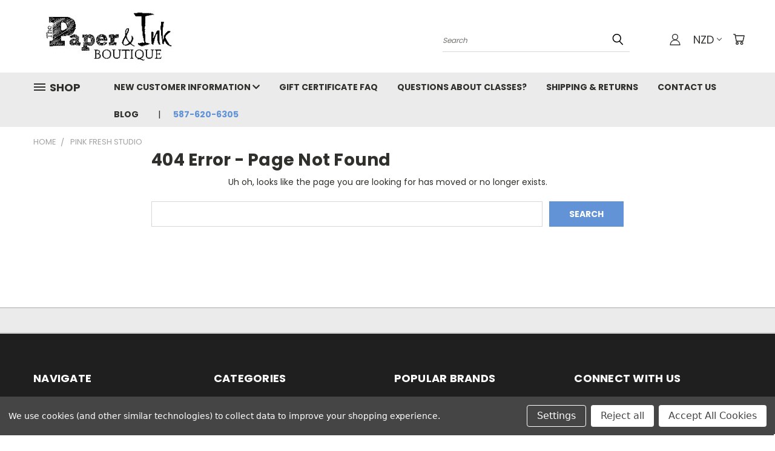

--- FILE ---
content_type: text/html; charset=UTF-8
request_url: https://the-paper-and-ink-boutique.mybigcommerce.com/brands/pink-fresh-studio/hot-foil-plates/?setCurrencyId=4
body_size: 35595
content:
<!DOCTYPE html>
<html class="no-js" lang="en">
    <head>
        <title>pink-fresh-studio Products - The Paper And Ink Boutique</title>
        <link rel="dns-prefetch preconnect" href="https://cdn11.bigcommerce.com/s-zcgyhex6o2" crossorigin><link rel="dns-prefetch preconnect" href="https://fonts.googleapis.com/" crossorigin><link rel="dns-prefetch preconnect" href="https://fonts.gstatic.com/" crossorigin>
        <meta name="keywords" content="scrapbooking, cardmaking, mixed media, rubber stamps, inks, paints, "><link rel='canonical' href='https://the-paper-and-ink-boutique.mybigcommerce.com/pink-fresh-studio/' /><meta name='platform' content='bigcommerce.stencil' />
        
         

        <link href="https://cdn11.bigcommerce.com/s-zcgyhex6o2/product_images/BigCommerce%20Favicon.png?t=1583948366" rel="shortcut icon">
        <meta name="viewport" content="width=device-width, initial-scale=1">

        <script nonce="">
            document.documentElement.className = document.documentElement.className.replace('no-js', 'js');
        </script>

        <script nonce="">
    function browserSupportsAllFeatures() {
        return window.Promise
            && window.fetch
            && window.URL
            && window.URLSearchParams
            && window.WeakMap
            // object-fit support
            && ('objectFit' in document.documentElement.style);
    }

    function loadScript(src) {
        var js = document.createElement('script');
        js.src = src;
        js.onerror = function () {
            console.error('Failed to load polyfill script ' + src);
        };
        document.head.appendChild(js);
    }

    if (!browserSupportsAllFeatures()) {
        loadScript('https://cdn11.bigcommerce.com/s-zcgyhex6o2/stencil/f48bbc60-a499-013e-876f-7a42bd241c70/e/eb8f33d0-a930-013e-f7a4-4ef3209772a9/dist/theme-bundle.polyfills.js');
    }
</script>
        <script nonce="">window.consentManagerTranslations = `{"locale":"en","locales":{},"translations":{}}`;</script>

        <script nonce="">
            window.lazySizesConfig = window.lazySizesConfig || {};
            window.lazySizesConfig.loadMode = 1;
        </script>
        <script nonce="" async src="https://cdn11.bigcommerce.com/s-zcgyhex6o2/stencil/f48bbc60-a499-013e-876f-7a42bd241c70/e/eb8f33d0-a930-013e-f7a4-4ef3209772a9/dist/theme-bundle.head_async.js"></script>

        <script src="https://ajax.googleapis.com/ajax/libs/webfont/1.6.26/webfont.js"></script>

        <script>
            WebFont.load({
                custom: {
                    families: ['Karla', 'Roboto', 'Source Sans Pro']
                },
                classes: false
            });
        </script>


        <link href="https://fonts.googleapis.com/css?family=Poppins:400,700&display=swap" rel="stylesheet">
        <link data-stencil-stylesheet href="https://cdn11.bigcommerce.com/s-zcgyhex6o2/stencil/f48bbc60-a499-013e-876f-7a42bd241c70/e/eb8f33d0-a930-013e-f7a4-4ef3209772a9/css/theme-f4cf3360-a499-013e-876f-7a42bd241c70.css" rel="stylesheet">
        <link data-stencil-stylesheet href="https://cdn11.bigcommerce.com/s-zcgyhex6o2/stencil/f48bbc60-a499-013e-876f-7a42bd241c70/e/eb8f33d0-a930-013e-f7a4-4ef3209772a9/css/vault-f4cf3360-a499-013e-876f-7a42bd241c70.css" rel="stylesheet">
        <link data-stencil-stylesheet href="https://cdn11.bigcommerce.com/s-zcgyhex6o2/stencil/f48bbc60-a499-013e-876f-7a42bd241c70/e/eb8f33d0-a930-013e-f7a4-4ef3209772a9/css/custom-f4cf3360-a499-013e-876f-7a42bd241c70.css" rel="stylesheet">

        <!-- Start Tracking Code for analytics_facebook -->

<script data-bc-cookie-consent="4" type="text/plain">
!function(f,b,e,v,n,t,s){if(f.fbq)return;n=f.fbq=function(){n.callMethod?n.callMethod.apply(n,arguments):n.queue.push(arguments)};if(!f._fbq)f._fbq=n;n.push=n;n.loaded=!0;n.version='2.0';n.queue=[];t=b.createElement(e);t.async=!0;t.src=v;s=b.getElementsByTagName(e)[0];s.parentNode.insertBefore(t,s)}(window,document,'script','https://connect.facebook.net/en_US/fbevents.js');

fbq('set', 'autoConfig', 'false', '2968090770111092');
fbq('dataProcessingOptions', []);
fbq('init', '2968090770111092', {"external_id":"521fa775-75f4-49eb-895e-b6aa06bdb489"});
fbq('set', 'agent', 'bigcommerce', '2968090770111092');

function trackEvents() {
    var pathName = window.location.pathname;

    fbq('track', 'PageView', {}, "");

    // Search events start -- only fire if the shopper lands on the /search.php page
    if (pathName.indexOf('/search.php') === 0 && getUrlParameter('search_query')) {
        fbq('track', 'Search', {
            content_type: 'product_group',
            content_ids: [],
            search_string: getUrlParameter('search_query')
        });
    }
    // Search events end

    // Wishlist events start -- only fire if the shopper attempts to add an item to their wishlist
    if (pathName.indexOf('/wishlist.php') === 0 && getUrlParameter('added_product_id')) {
        fbq('track', 'AddToWishlist', {
            content_type: 'product_group',
            content_ids: []
        });
    }
    // Wishlist events end

    // Lead events start -- only fire if the shopper subscribes to newsletter
    if (pathName.indexOf('/subscribe.php') === 0 && getUrlParameter('result') === 'success') {
        fbq('track', 'Lead', {});
    }
    // Lead events end

    // Registration events start -- only fire if the shopper registers an account
    if (pathName.indexOf('/login.php') === 0 && getUrlParameter('action') === 'account_created') {
        fbq('track', 'CompleteRegistration', {}, "");
    }
    // Registration events end

    

    function getUrlParameter(name) {
        var cleanName = name.replace(/[\[]/, '\[').replace(/[\]]/, '\]');
        var regex = new RegExp('[\?&]' + cleanName + '=([^&#]*)');
        var results = regex.exec(window.location.search);
        return results === null ? '' : decodeURIComponent(results[1].replace(/\+/g, ' '));
    }
}

if (window.addEventListener) {
    window.addEventListener("load", trackEvents, false)
}
</script>
<noscript><img height="1" width="1" style="display:none" alt="null" src="https://www.facebook.com/tr?id=2968090770111092&ev=PageView&noscript=1&a=plbigcommerce1.2&eid="/></noscript>

<!-- End Tracking Code for analytics_facebook -->

<!-- Start Tracking Code for analytics_siteverification -->

<meta name="facebook-domain-verification" content="ix5ddbqg52p99p2i3wjn5w1rztwlht" />

<!-- End Tracking Code for analytics_siteverification -->


<script type="text/javascript" src="https://checkout-sdk.bigcommerce.com/v1/loader.js" defer ></script>
<script>window.consentManagerStoreConfig = function () { return {"storeName":"The Paper And Ink Boutique","privacyPolicyUrl":"","writeKey":null,"improvedConsentManagerEnabled":true,"AlwaysIncludeScriptsWithConsentTag":true}; };</script>
<script type="text/javascript" src="https://cdn11.bigcommerce.com/shared/js/bodl-consent-32a446f5a681a22e8af09a4ab8f4e4b6deda6487.js" integrity="sha256-uitfaufFdsW9ELiQEkeOgsYedtr3BuhVvA4WaPhIZZY=" crossorigin="anonymous" defer></script>
<script type="text/javascript" src="https://cdn11.bigcommerce.com/shared/js/storefront/consent-manager-config-3013a89bb0485f417056882e3b5cf19e6588b7ba.js" defer></script>
<script type="text/javascript" src="https://cdn11.bigcommerce.com/shared/js/storefront/consent-manager-08633fe15aba542118c03f6d45457262fa9fac88.js" defer></script>
<script type="text/javascript">
var BCData = {};
</script>

<script nonce="">
(function () {
    var xmlHttp = new XMLHttpRequest();

    xmlHttp.open('POST', 'https://bes.gcp.data.bigcommerce.com/nobot');
    xmlHttp.setRequestHeader('Content-Type', 'application/json');
    xmlHttp.send('{"store_id":"1001002937","timezone_offset":"-7.0","timestamp":"2026-01-17T15:26:41.04075600Z","visit_id":"30bebd82-885e-48b9-8b72-ff796deacf5a","channel_id":1}');
})();
</script>

    </head>
    <script src='https://app.marsello.com/Portal/Custom/FormScriptToInstall/68d4c172581f967bf1ee1a57?aProvId=68f13a4d3c31a052c0c73d1f&formId=6901b973e717ee8235aa32d4'></script>
    <body>
      <!-- ACTIVE SHOPNAV DIM PAGE -->
      <div id="shopnav-dim-page" style="display: none;">
        <div style="top: 50%; left: 50%; display: none;" id="dialog" class="window">
          <div id="san"></div>
        </div>
        <div style="width: 2478px; font-size: 32pt; color:white; height: 1202px; display: none; opacity: 0.4;" id="mask"></div>
      </div>
      <!-- END ACTIVE SHOPNAV DIM PAGE -->
      <svg data-src="https://cdn11.bigcommerce.com/s-zcgyhex6o2/stencil/f48bbc60-a499-013e-876f-7a42bd241c70/e/eb8f33d0-a930-013e-f7a4-4ef3209772a9/img/icon-sprite.svg" class="icons-svg-sprite"></svg>

      <header class="header header-logo--left" role="banner">
    <a href="#" class="mobileMenu-toggle" data-mobile-menu-toggle="menu">
        <span class="mobileMenu-toggleIcon">Toggle menu</span>
    </a>

  <div class="logo-user-section container">
        <div class="header-logo header-logo--left">
            <a href="https://the-paper-and-ink-boutique.mybigcommerce.com/">
            <div class="header-logo-image-container">
                <img class="header-logo-image" src="https://cdn11.bigcommerce.com/s-zcgyhex6o2/images/stencil/250x100/bigcommerce_logo_1597938759__68858.original.jpg" alt="The Paper And Ink Boutique" title="The Paper And Ink Boutique">
            </div>
</a>
        </div>
        <nav class="navUser">
    <ul class="navUser-section navUser-section--alt">

        <div class="dropdown dropdown--quickSearch desktop" id="quickSearch" aria-hidden="true" tabindex="-1" data-prevent-quick-search-close>
            <div class="container">
  <a href="#" class="quickSearch-mobileToggle" alt="Submit Search">
      <span class="mobileMenu-toggleIcon"></span>
  </a>
    <form class="form" action="/search.php">
        <fieldset class="form-fieldset">
            <div class="form-field">
                <label class="is-srOnly" for="search_query">Search</label>
                <input class="form-input" data-search-quick name="search_query" id="search_query" data-error-message="Search field cannot be empty." placeholder="Search" autocomplete="off">
                <!-- <input class="button button--primary form-prefixPostfix-button--postfix" type="submit" value=""><svg class="header-icon search-icon"><use xlink:href="#icon-search"></use></svg> -->
            </div>
        </fieldset>
        <div class="search-icon submit">
          <input alt="Submit Search" class="button button--primary form-prefixPostfix-button--postfix" type="submit" value="">
          <svg class="header-icon search-icon" title="submit" alt="submit"><use xlink:href="#icon-search"></use></svg>
        </div>
    </form>
    <section class="quickSearchResults" data-bind="html: results"></section>
</div>
        </div>

        <div class="user-icons">
          <!-- <li class="navUser-item navUser-item--cart user-icons">
              <a
                  class="navUser-action"
                  data-cart-preview
                  data-dropdown="cart-preview-dropdown"
                  data-options="align:right"
                  href="/cart.php"
                  aria-label="Cart with 0 items"
                  <span class="navUser-item-cartLabel"><svg class="header-icon cart-icon"><use xlink:href="#icon-cart"></use></svg></span> <span class="countPill cart-quantity"></span>
              </a>

              <div class="dropdown-menu" id="cart-preview-dropdown" data-dropdown-content aria-hidden="true"></div>
          </li> -->

          <li class="navUser-item navUser-item--cart user-icons">
            <a class="navUser-action"
               data-cart-preview
               data-dropdown="cart-preview-dropdown"
               data-options="align:right"
               href="/cart.php"
               aria-label="Cart with 0 items"
            >
                <!-- <span class="navUser-item-cartLabel">Cart</span>
                <span class="countPill cart-quantity"></span> -->
                <span class="navUser-item-cartLabel"><svg class="header-icon cart-icon"><use xlink:href="#icon-cart"></use></svg></span> <span class="countPill cart-quantity"></span>
            </a>

            <div class="dropdown-menu" id="cart-preview-dropdown" data-dropdown-content aria-hidden="true"></div>
        </li>

          <li class="navUser-item currency-menu">
    <a class="navUser-action has-dropdown" alt="Currency Selector" href="#" data-dropdown="currencySelection" aria-controls="currencySelection" aria-expanded="false">NZD <i class="icon currency" aria-hidden="true"><svg><use xlink:href="#icon-chevron-down" /></svg></i></a>
    <ul class="dropdown-menu" id="currencySelection" data-dropdown-content aria-hidden="true" tabindex="-1">
        <li class="dropdown-menu-item">
              <a class="currency-name-switcher" href="https://the-paper-and-ink-boutique.mybigcommerce.com/brands/pink-fresh-studio/hot-foil-plates/?setCurrencyId=1"
                   data-currency-code="CAD"
                   data-cart-currency-switch-url="https://the-paper-and-ink-boutique.mybigcommerce.com/cart/change-currency"
                   data-warning="Promotions and gift certificates that don&#x27;t apply to the new currency will be removed from your cart. Are you sure you want to continue?"
                >
                <img src="https://cdn11.bigcommerce.com/s-zcgyhex6o2/lib/flags/ca.gif" border="0" alt="" role="presentation" /> Canadian Dollar
            </a>
        </li>
        <li class="dropdown-menu-item">
              <a class="currency-name-switcher" href="https://the-paper-and-ink-boutique.mybigcommerce.com/brands/pink-fresh-studio/hot-foil-plates/?setCurrencyId=2"
                   data-currency-code="USD"
                   data-cart-currency-switch-url="https://the-paper-and-ink-boutique.mybigcommerce.com/cart/change-currency"
                   data-warning="Promotions and gift certificates that don&#x27;t apply to the new currency will be removed from your cart. Are you sure you want to continue?"
                >
                <img src="https://cdn11.bigcommerce.com/s-zcgyhex6o2/lib/flags/us.gif" border="0" alt="" role="presentation" /> US Dollar
            </a>
        </li>
        <li class="dropdown-menu-item">
              <a class="currency-name-switcher" href="https://the-paper-and-ink-boutique.mybigcommerce.com/brands/pink-fresh-studio/hot-foil-plates/?setCurrencyId=3"
                   data-currency-code="AUD"
                   data-cart-currency-switch-url="https://the-paper-and-ink-boutique.mybigcommerce.com/cart/change-currency"
                   data-warning="Promotions and gift certificates that don&#x27;t apply to the new currency will be removed from your cart. Are you sure you want to continue?"
                >
                <img src="https://cdn11.bigcommerce.com/s-zcgyhex6o2/lib/flags/au.gif" border="0" alt="" role="presentation" /> Australian Dollar
            </a>
        </li>
        <li class="dropdown-menu-item">
              <a class="currency-name-switcher" href="https://the-paper-and-ink-boutique.mybigcommerce.com/brands/pink-fresh-studio/hot-foil-plates/?setCurrencyId=4"
                   data-currency-code="NZD"
                   data-cart-currency-switch-url="https://the-paper-and-ink-boutique.mybigcommerce.com/cart/change-currency"
                   data-warning="Promotions and gift certificates that don&#x27;t apply to the new currency will be removed from your cart. Are you sure you want to continue?"
                >
                <strong><img src="https://cdn11.bigcommerce.com/s-zcgyhex6o2/lib/flags/nz.gif" border="0" alt="" role="presentation" /> New Zealand Dollar</strong>
            </a>
        </li>
    </ul>
</li>


        <a class="navUser-action navUser-item--compare" href="/compare" data-compare-nav><svg class="header-icon compare-icon"><use xlink:href="#icon-compare"></use></svg><span class="countPill countPill--positive countPill--alt compare"></span></a>

        <!-- <li class="navUser-item navUser-item--account user-icons account"> -->
                    <!-- <a class="navUser-action" href="/login.php"><svg class="header-icon account-icon"><use xlink:href="#icon-account"></use></svg></a> -->
                    <!-- <ul class="account-link enabled"> -->
    <li class="navUser-item navUser-item--account user-icons account">
        <a class="navUser-action account signin-list" alt="User Toolbox" href="/login.php"><svg class="header-icon account-icon"><use xlink:href="#icon-account"></use></svg></a>
        <!-- <a class="navUser-action login" href="/login.php">Sign in</a> -->
        <div class="dropdown-menu signin-list" id="account-dropdown-signin-list">
          <!-- <h2 class="container-header">Account Info</h2> -->
            <nav class="navBar navBar--sub navBar--account signin-list">
    <ul class="navBar-section signout-list">
      <li>
        <a class="navBar-action signout-list" href="/login.php">Sign in  </a>
          <span class="navUser-or"> or </span>
          <a class="navBar-action signout-list" href="/login.php?action=create_account">  Register</a></li>
    </ul>
</nav>
            <!-- <hr class="left full-width" /> -->
            <!-- { {> components / common / currency-selector-dropdown } } -->
            <!-- <a class="button button--primary signin-register logout-button" href="/login.php">Sign in</a> -->
        </div>
     </li>
<!-- </ul> -->
        <!-- </li> -->

        <li class="navUser-item quicksearch mobile">
            <a class="navUser-action navUser-action--quickSearch desktop-toggle" href="#" data-search="quickSearch" aria-controls="quickSearch" aria-expanded="false"><svg class="header-icon search-icon"><use xlink:href="#icon-search"></use></svg></a>
        </li>

    </ul>
    </div>

</nav>
  </div>
    <div id="menu-wrapper">
        <div class="navPages-container" id="menu" data-menu>
          <div class="navPages-wider desktop">
  <div class="nav-minus-logo">
  <div class="mega-cat-nav ">
    <li class="navPages-item navPages-item-page container-header btn">
      <a class="navPages-action">
        <svg class="mega-menu-icon open"><use xlink:href="#icon-v-menu" /></svg><svg class="mega-menu-icon close"><use xlink:href="#icon-close" /><span class="burger-menu">Shop</span><span class="burger-menu fixed">Menu</span>
      </a>
      <div class="clear"></div>
    </li>
    <nav class="navPages">
      <div class="mega-cat-dropdown">
        <div class="inner">

        <div id="page-wrapper">
        <div class="category-list">
          <h2 class="container-header mobile">Categories</h2>
          <li class="navPages-item top-level categories">
              <div class="desktop">
    <a class="navPages-action navPages-action-depth-max has-subMenu is-root second-level-parent sideNavTopLevel needsclick" href="https://the-paper-and-ink-boutique.mybigcommerce.com/merchandise/">Merchandise
    <i class="icon navPages-action-moreIcon closed topLevel" aria-hidden="true"><svg><use xlink:href="#icon-chevron-down" /></svg></i>
    </a>
    <div class="navPage-subMenu navPage-subMenu-horizontal second-level-flyout" id="navPages-1670" aria-hidden="true" tabindex="-1">
  <div class="category-title">
    <h2><a class="category-title" href="https://the-paper-and-ink-boutique.mybigcommerce.com/merchandise/">Merchandise</a></h2>
    <div class="flyout-pagination-container top">
      <a class="navPages-action previous">
        <i class="icon prev" aria-hidden="true">
          <svg><use xlink:href="#icon-circle-left" /></svg>
        </i>
      </a>
      <!-- <span class="dots"></span> -->
      <a class="navPages-action next">
        <i class="icon next" aria-hidden="true">
          <svg><use xlink:href="#icon-circle-right" /></svg>
        </i>
      </a>
    </div>
  </div>
  <div class="flyout-pagination-container bottom">
    <a class="navPages-action previous">
      <i class="icon prev" aria-hidden="true">
        <svg><use xlink:href="#icon-chevron-left" /></svg>
      </i>
    </a>
    <span class="dots"></span>
    <a class="navPages-action next">
      <i class="icon next" aria-hidden="true">
        <svg><use xlink:href="#icon-chevron-left" /></svg>
      </i>
    </a>
  </div>

  <div class="desktop">
    <ul class="navPage-subMenu-list all-second-level-plus-container flyout-page-wrapper">
            <li class="navPage-subMenu-item-child second-level">
                    <a class="navPage-subMenu-action navPages-action second-level" href="https://the-paper-and-ink-boutique.mybigcommerce.com/reusable-shopping-bag/">Reusable Shopping Bag</a>
                    <!-- <a class="navPage-subMenu-action navPages-action navPages-action-depth-max view-all" href="https://the-paper-and-ink-boutique.mybigcommerce.com/reusable-shopping-bag/">View All</a> -->
            </li>
        <!-- <div class="flyout-pagination-container bottom">
          <a class="navPages-action previous">
            <i class="icon prev" aria-hidden="true">
              <svg><use xlink:href="#icon-chevron-left" /></svg>
            </i>
          </a>
          <span class="dots"></span>
          <a class="navPages-action next">
            <i class="icon next" aria-hidden="true">
              <svg><use xlink:href="#icon-chevron-left" /></svg>
            </i>
          </a>
        </div> -->

    </ul>
    </div>

<div class="mobile">
    <ul class="navPage-subMenu-list all-second-level-plus-container flyout-page-wrapper">
            <li class="navPage-subMenu-item-child second-level">
                    <a class="navPage-subMenu-action navPages-action second-level" href="https://the-paper-and-ink-boutique.mybigcommerce.com/reusable-shopping-bag/">Reusable Shopping Bag</a>
                    <!-- <a class="navPage-subMenu-action navPages-action navPages-action-depth-max view-all" href="https://the-paper-and-ink-boutique.mybigcommerce.com/reusable-shopping-bag/">View All</a> -->
            </li>
        <!-- <div class="flyout-pagination-container bottom">
          <a class="navPages-action previous">
            <i class="icon prev" aria-hidden="true">
              <svg><use xlink:href="#icon-chevron-left" /></svg>
            </i>
          </a>
          <span class="dots"></span>
          <a class="navPages-action next">
            <i class="icon next" aria-hidden="true">
              <svg><use xlink:href="#icon-chevron-left" /></svg>
            </i>
          </a>
        </div> -->

    </ul>
    </div>
</div>
</div>

<div class="mobile">
    <a class="navPages-action navPages-action-depth-max has-subMenu is-root second-level-parent sideNavTopLevel needsclick" href="https://the-paper-and-ink-boutique.mybigcommerce.com/merchandise/">Merchandise
    </a>
     <i class="icon navPages-action-moreIcon closed topLevel" aria-hidden="true"><svg><use xlink:href="#icon-chevron-down" /></svg></i>
    <div class="navPage-subMenu navPage-subMenu-horizontal second-level-flyout" id="navPages-1670" aria-hidden="true" tabindex="-1">
  <div class="category-title">
    <h2><a class="category-title" href="https://the-paper-and-ink-boutique.mybigcommerce.com/merchandise/">Merchandise</a></h2>
    <div class="flyout-pagination-container top">
      <a class="navPages-action previous">
        <i class="icon prev" aria-hidden="true">
          <svg><use xlink:href="#icon-circle-left" /></svg>
        </i>
      </a>
      <!-- <span class="dots"></span> -->
      <a class="navPages-action next">
        <i class="icon next" aria-hidden="true">
          <svg><use xlink:href="#icon-circle-right" /></svg>
        </i>
      </a>
    </div>
  </div>
  <div class="flyout-pagination-container bottom">
    <a class="navPages-action previous">
      <i class="icon prev" aria-hidden="true">
        <svg><use xlink:href="#icon-chevron-left" /></svg>
      </i>
    </a>
    <span class="dots"></span>
    <a class="navPages-action next">
      <i class="icon next" aria-hidden="true">
        <svg><use xlink:href="#icon-chevron-left" /></svg>
      </i>
    </a>
  </div>

  <div class="desktop">
    <ul class="navPage-subMenu-list all-second-level-plus-container flyout-page-wrapper">
            <li class="navPage-subMenu-item-child second-level">
                    <a class="navPage-subMenu-action navPages-action second-level" href="https://the-paper-and-ink-boutique.mybigcommerce.com/reusable-shopping-bag/">Reusable Shopping Bag</a>
                    <!-- <a class="navPage-subMenu-action navPages-action navPages-action-depth-max view-all" href="https://the-paper-and-ink-boutique.mybigcommerce.com/reusable-shopping-bag/">View All</a> -->
            </li>
        <!-- <div class="flyout-pagination-container bottom">
          <a class="navPages-action previous">
            <i class="icon prev" aria-hidden="true">
              <svg><use xlink:href="#icon-chevron-left" /></svg>
            </i>
          </a>
          <span class="dots"></span>
          <a class="navPages-action next">
            <i class="icon next" aria-hidden="true">
              <svg><use xlink:href="#icon-chevron-left" /></svg>
            </i>
          </a>
        </div> -->

    </ul>
    </div>

<div class="mobile">
    <ul class="navPage-subMenu-list all-second-level-plus-container flyout-page-wrapper">
            <li class="navPage-subMenu-item-child second-level">
                    <a class="navPage-subMenu-action navPages-action second-level" href="https://the-paper-and-ink-boutique.mybigcommerce.com/reusable-shopping-bag/">Reusable Shopping Bag</a>
                    <!-- <a class="navPage-subMenu-action navPages-action navPages-action-depth-max view-all" href="https://the-paper-and-ink-boutique.mybigcommerce.com/reusable-shopping-bag/">View All</a> -->
            </li>
        <!-- <div class="flyout-pagination-container bottom">
          <a class="navPages-action previous">
            <i class="icon prev" aria-hidden="true">
              <svg><use xlink:href="#icon-chevron-left" /></svg>
            </i>
          </a>
          <span class="dots"></span>
          <a class="navPages-action next">
            <i class="icon next" aria-hidden="true">
              <svg><use xlink:href="#icon-chevron-left" /></svg>
            </i>
          </a>
        </div> -->

    </ul>
    </div>
</div>
</div>
          </li>
          <li class="navPages-item top-level categories">
              <div class="desktop">
    <a class="navPages-action navPages-action-depth-max has-subMenu is-root second-level-parent sideNavTopLevel needsclick" href="https://the-paper-and-ink-boutique.mybigcommerce.com/learn-with-us/">Learn with Us
    <i class="icon navPages-action-moreIcon closed topLevel" aria-hidden="true"><svg><use xlink:href="#icon-chevron-down" /></svg></i>
    </a>
    <div class="navPage-subMenu navPage-subMenu-horizontal second-level-flyout" id="navPages-2150" aria-hidden="true" tabindex="-1">
  <div class="category-title">
    <h2><a class="category-title" href="https://the-paper-and-ink-boutique.mybigcommerce.com/learn-with-us/">Learn with Us</a></h2>
    <div class="flyout-pagination-container top">
      <a class="navPages-action previous">
        <i class="icon prev" aria-hidden="true">
          <svg><use xlink:href="#icon-circle-left" /></svg>
        </i>
      </a>
      <!-- <span class="dots"></span> -->
      <a class="navPages-action next">
        <i class="icon next" aria-hidden="true">
          <svg><use xlink:href="#icon-circle-right" /></svg>
        </i>
      </a>
    </div>
  </div>
  <div class="flyout-pagination-container bottom">
    <a class="navPages-action previous">
      <i class="icon prev" aria-hidden="true">
        <svg><use xlink:href="#icon-chevron-left" /></svg>
      </i>
    </a>
    <span class="dots"></span>
    <a class="navPages-action next">
      <i class="icon next" aria-hidden="true">
        <svg><use xlink:href="#icon-chevron-left" /></svg>
      </i>
    </a>
  </div>

  <div class="desktop">
    <ul class="navPage-subMenu-list all-second-level-plus-container flyout-page-wrapper">
            <li class="navPage-subMenu-item-child second-level">
                    <a class="navPage-subMenu-action navPages-action second-level" href="https://the-paper-and-ink-boutique.mybigcommerce.com/learn-with-us/101-classes/">101 Classes</a>
                    <!-- <a class="navPage-subMenu-action navPages-action navPages-action-depth-max view-all" href="https://the-paper-and-ink-boutique.mybigcommerce.com/learn-with-us/101-classes/">View All</a> -->
            </li>
            <li class="navPage-subMenu-item-child second-level">
                    <a class="navPage-subMenu-action navPages-action navPages-action-depth-max has-subMenu second-level" href="https://the-paper-and-ink-boutique.mybigcommerce.com/learn-with-us/classes/">
                        Classes <i class="icon navPages-action-moreIcon second-level" aria-hidden="true"><svg><use xlink:href="#icon-chevron-down" /></svg></i>
                    </a>
                    <div class="navPage-subMenu navPage-subMenu-horizontal third-level-flyout" id="navPages-117" aria-hidden="true" tabindex="-1">
    <ul class="navPage-subMenu-list">
            <li class="navPage-subMenu-item-child third-level">
                    <a class="navPage-subMenu-action navPages-action" href="https://the-paper-and-ink-boutique.mybigcommerce.com/learn-with-us/classes/january/">January</a>
            </li>
            <li class="navPage-subMenu-item-child third-level">
                    <a class="navPage-subMenu-action navPages-action" href="https://the-paper-and-ink-boutique.mybigcommerce.com/learn-with-us/classes/february/">February</a>
            </li>
            <li class="navPage-subMenu-item-child third-level">
                    <a class="navPage-subMenu-action navPages-action" href="https://the-paper-and-ink-boutique.mybigcommerce.com/learn-with-us/classes/march/">March</a>
            </li>
            <li class="navPage-subMenu-item-child third-level">
                    <a class="navPage-subMenu-action navPages-action" href="https://the-paper-and-ink-boutique.mybigcommerce.com/learn-with-us/classes/april/">April</a>
            </li>
            <li class="navPage-subMenu-item-child third-level">
                    <a class="navPage-subMenu-action navPages-action" href="https://the-paper-and-ink-boutique.mybigcommerce.com/learn-with-us/classes/may/">May</a>
            </li>
            <li class="navPage-subMenu-item-child third-level">
                    <a class="navPage-subMenu-action navPages-action" href="https://the-paper-and-ink-boutique.mybigcommerce.com/learn-with-us/classes/june/">June</a>
            </li>
            <li class="navPage-subMenu-item-child third-level">
                    <a class="navPage-subMenu-action navPages-action" href="https://the-paper-and-ink-boutique.mybigcommerce.com/learn-with-us/classes/november/">November</a>
            </li>
            <li class="navPage-subMenu-item-child third-level">
                    <a class="navPage-subMenu-action navPages-action" href="https://the-paper-and-ink-boutique.mybigcommerce.com/learn-with-us/classes/december/">December</a>
            </li>
        <li class="navPage-subMenu-item-paren view-all">
            <a class="navPage-subMenu-action navPages-action navPages-action-depth-max view-all" href="https://the-paper-and-ink-boutique.mybigcommerce.com/learn-with-us/classes/">View All</a>
        </li>
    </ul>
</div>
            </li>
            <li class="navPage-subMenu-item-child second-level">
                    <a class="navPage-subMenu-action navPages-action second-level" href="https://the-paper-and-ink-boutique.mybigcommerce.com/learn-with-us/take-make-kits/">Take &amp; Make Kits</a>
                    <!-- <a class="navPage-subMenu-action navPages-action navPages-action-depth-max view-all" href="https://the-paper-and-ink-boutique.mybigcommerce.com/learn-with-us/take-make-kits/">View All</a> -->
            </li>
            <li class="navPage-subMenu-item-child second-level">
                    <a class="navPage-subMenu-action navPages-action second-level" href="https://the-paper-and-ink-boutique.mybigcommerce.com/learn-with-us/artful-explorations-2026-online-mixed-media/">Artful Explorations 2026 - Online Mixed Media</a>
                    <!-- <a class="navPage-subMenu-action navPages-action navPages-action-depth-max view-all" href="https://the-paper-and-ink-boutique.mybigcommerce.com/learn-with-us/artful-explorations-2026-online-mixed-media/">View All</a> -->
            </li>
            <li class="navPage-subMenu-item-child second-level">
                    <a class="navPage-subMenu-action navPages-action second-level" href="https://the-paper-and-ink-boutique.mybigcommerce.com/learn-with-us/craft-and-chat-with-heather/">Craft and Chat with Heather</a>
                    <!-- <a class="navPage-subMenu-action navPages-action navPages-action-depth-max view-all" href="https://the-paper-and-ink-boutique.mybigcommerce.com/learn-with-us/craft-and-chat-with-heather/">View All</a> -->
            </li>
            <li class="navPage-subMenu-item-child second-level">
                    <a class="navPage-subMenu-action navPages-action second-level" href="https://the-paper-and-ink-boutique.mybigcommerce.com/new-arrivals/nov-17-22/crafters-home-exclusive-album-kit-from-49-market/">Crafters Home Exclusive Album Kit from 49 &amp; Market</a>
                    <!-- <a class="navPage-subMenu-action navPages-action navPages-action-depth-max view-all" href="https://the-paper-and-ink-boutique.mybigcommerce.com/new-arrivals/nov-17-22/crafters-home-exclusive-album-kit-from-49-market/">View All</a> -->
            </li>
            <li class="navPage-subMenu-item-child second-level">
                    <a class="navPage-subMenu-action navPages-action navPages-action-depth-max has-subMenu second-level" href="https://the-paper-and-ink-boutique.mybigcommerce.com/learn-with-us/kickstart-online-cardmaking-events/">
                        Kickstart Online Cardmaking Events <i class="icon navPages-action-moreIcon second-level" aria-hidden="true"><svg><use xlink:href="#icon-chevron-down" /></svg></i>
                    </a>
                    <div class="navPage-subMenu navPage-subMenu-horizontal third-level-flyout" id="navPages-4796" aria-hidden="true" tabindex="-1">
    <ul class="navPage-subMenu-list">
            <li class="navPage-subMenu-item-child third-level">
                    <a class="navPage-subMenu-action navPages-action" href="https://the-paper-and-ink-boutique.mybigcommerce.com/learn-with-us/kickstart-online-cardmaking-events/birthday-kickstart-virtual-event-2026/">Birthday Kickstart Virtual Event 2026</a>
            </li>
        <li class="navPage-subMenu-item-paren view-all">
            <a class="navPage-subMenu-action navPages-action navPages-action-depth-max view-all" href="https://the-paper-and-ink-boutique.mybigcommerce.com/learn-with-us/kickstart-online-cardmaking-events/">View All</a>
        </li>
    </ul>
</div>
            </li>
            <li class="navPage-subMenu-item-child second-level">
                    <a class="navPage-subMenu-action navPages-action navPages-action-depth-max has-subMenu second-level" href="https://the-paper-and-ink-boutique.mybigcommerce.com/learn-with-us/guest-instructor-workshops/">
                        Guest Instructor Workshops <i class="icon navPages-action-moreIcon second-level" aria-hidden="true"><svg><use xlink:href="#icon-chevron-down" /></svg></i>
                    </a>
                    <div class="navPage-subMenu navPage-subMenu-horizontal third-level-flyout" id="navPages-3412" aria-hidden="true" tabindex="-1">
    <ul class="navPage-subMenu-list">
            <li class="navPage-subMenu-item-child third-level">
                    <a class="navPage-subMenu-action navPages-action" href="https://the-paper-and-ink-boutique.mybigcommerce.com/learn-with-us/guest-instructor-workshops/jennifer-edwardson-march-2026-workshops/">Jennifer Edwardson March 2026 Workshops</a>
            </li>
        <li class="navPage-subMenu-item-paren view-all">
            <a class="navPage-subMenu-action navPages-action navPages-action-depth-max view-all" href="https://the-paper-and-ink-boutique.mybigcommerce.com/learn-with-us/guest-instructor-workshops/">View All</a>
        </li>
    </ul>
</div>
            </li>
        <!-- <div class="flyout-pagination-container bottom">
          <a class="navPages-action previous">
            <i class="icon prev" aria-hidden="true">
              <svg><use xlink:href="#icon-chevron-left" /></svg>
            </i>
          </a>
          <span class="dots"></span>
          <a class="navPages-action next">
            <i class="icon next" aria-hidden="true">
              <svg><use xlink:href="#icon-chevron-left" /></svg>
            </i>
          </a>
        </div> -->

    </ul>
    </div>

<div class="mobile">
    <ul class="navPage-subMenu-list all-second-level-plus-container flyout-page-wrapper">
            <li class="navPage-subMenu-item-child second-level">
                    <a class="navPage-subMenu-action navPages-action second-level" href="https://the-paper-and-ink-boutique.mybigcommerce.com/learn-with-us/101-classes/">101 Classes</a>
                    <!-- <a class="navPage-subMenu-action navPages-action navPages-action-depth-max view-all" href="https://the-paper-and-ink-boutique.mybigcommerce.com/learn-with-us/101-classes/">View All</a> -->
            </li>
            <li class="navPage-subMenu-item-child second-level">
                    <a class="navPage-subMenu-action navPages-action navPages-action-depth-max has-subMenu second-level" href="https://the-paper-and-ink-boutique.mybigcommerce.com/learn-with-us/classes/">
                        Classes
                    </a>
                    <i class="icon navPages-action-moreIcon second-level" aria-hidden="true"><svg><use xlink:href="#icon-chevron-down" /></svg></i>
                    <div class="navPage-subMenu navPage-subMenu-horizontal third-level-flyout" id="navPages-117" aria-hidden="true" tabindex="-1">
    <ul class="navPage-subMenu-list">
            <li class="navPage-subMenu-item-child third-level">
                    <a class="navPage-subMenu-action navPages-action" href="https://the-paper-and-ink-boutique.mybigcommerce.com/learn-with-us/classes/january/">January</a>
            </li>
            <li class="navPage-subMenu-item-child third-level">
                    <a class="navPage-subMenu-action navPages-action" href="https://the-paper-and-ink-boutique.mybigcommerce.com/learn-with-us/classes/february/">February</a>
            </li>
            <li class="navPage-subMenu-item-child third-level">
                    <a class="navPage-subMenu-action navPages-action" href="https://the-paper-and-ink-boutique.mybigcommerce.com/learn-with-us/classes/march/">March</a>
            </li>
            <li class="navPage-subMenu-item-child third-level">
                    <a class="navPage-subMenu-action navPages-action" href="https://the-paper-and-ink-boutique.mybigcommerce.com/learn-with-us/classes/april/">April</a>
            </li>
            <li class="navPage-subMenu-item-child third-level">
                    <a class="navPage-subMenu-action navPages-action" href="https://the-paper-and-ink-boutique.mybigcommerce.com/learn-with-us/classes/may/">May</a>
            </li>
            <li class="navPage-subMenu-item-child third-level">
                    <a class="navPage-subMenu-action navPages-action" href="https://the-paper-and-ink-boutique.mybigcommerce.com/learn-with-us/classes/june/">June</a>
            </li>
            <li class="navPage-subMenu-item-child third-level">
                    <a class="navPage-subMenu-action navPages-action" href="https://the-paper-and-ink-boutique.mybigcommerce.com/learn-with-us/classes/november/">November</a>
            </li>
            <li class="navPage-subMenu-item-child third-level">
                    <a class="navPage-subMenu-action navPages-action" href="https://the-paper-and-ink-boutique.mybigcommerce.com/learn-with-us/classes/december/">December</a>
            </li>
        <li class="navPage-subMenu-item-paren view-all">
            <a class="navPage-subMenu-action navPages-action navPages-action-depth-max view-all" href="https://the-paper-and-ink-boutique.mybigcommerce.com/learn-with-us/classes/">View All</a>
        </li>
    </ul>
</div>
            </li>
            <li class="navPage-subMenu-item-child second-level">
                    <a class="navPage-subMenu-action navPages-action second-level" href="https://the-paper-and-ink-boutique.mybigcommerce.com/learn-with-us/take-make-kits/">Take &amp; Make Kits</a>
                    <!-- <a class="navPage-subMenu-action navPages-action navPages-action-depth-max view-all" href="https://the-paper-and-ink-boutique.mybigcommerce.com/learn-with-us/take-make-kits/">View All</a> -->
            </li>
            <li class="navPage-subMenu-item-child second-level">
                    <a class="navPage-subMenu-action navPages-action second-level" href="https://the-paper-and-ink-boutique.mybigcommerce.com/learn-with-us/artful-explorations-2026-online-mixed-media/">Artful Explorations 2026 - Online Mixed Media</a>
                    <!-- <a class="navPage-subMenu-action navPages-action navPages-action-depth-max view-all" href="https://the-paper-and-ink-boutique.mybigcommerce.com/learn-with-us/artful-explorations-2026-online-mixed-media/">View All</a> -->
            </li>
            <li class="navPage-subMenu-item-child second-level">
                    <a class="navPage-subMenu-action navPages-action second-level" href="https://the-paper-and-ink-boutique.mybigcommerce.com/learn-with-us/craft-and-chat-with-heather/">Craft and Chat with Heather</a>
                    <!-- <a class="navPage-subMenu-action navPages-action navPages-action-depth-max view-all" href="https://the-paper-and-ink-boutique.mybigcommerce.com/learn-with-us/craft-and-chat-with-heather/">View All</a> -->
            </li>
            <li class="navPage-subMenu-item-child second-level">
                    <a class="navPage-subMenu-action navPages-action second-level" href="https://the-paper-and-ink-boutique.mybigcommerce.com/new-arrivals/nov-17-22/crafters-home-exclusive-album-kit-from-49-market/">Crafters Home Exclusive Album Kit from 49 &amp; Market</a>
                    <!-- <a class="navPage-subMenu-action navPages-action navPages-action-depth-max view-all" href="https://the-paper-and-ink-boutique.mybigcommerce.com/new-arrivals/nov-17-22/crafters-home-exclusive-album-kit-from-49-market/">View All</a> -->
            </li>
            <li class="navPage-subMenu-item-child second-level">
                    <a class="navPage-subMenu-action navPages-action navPages-action-depth-max has-subMenu second-level" href="https://the-paper-and-ink-boutique.mybigcommerce.com/learn-with-us/kickstart-online-cardmaking-events/">
                        Kickstart Online Cardmaking Events
                    </a>
                    <i class="icon navPages-action-moreIcon second-level" aria-hidden="true"><svg><use xlink:href="#icon-chevron-down" /></svg></i>
                    <div class="navPage-subMenu navPage-subMenu-horizontal third-level-flyout" id="navPages-4796" aria-hidden="true" tabindex="-1">
    <ul class="navPage-subMenu-list">
            <li class="navPage-subMenu-item-child third-level">
                    <a class="navPage-subMenu-action navPages-action" href="https://the-paper-and-ink-boutique.mybigcommerce.com/learn-with-us/kickstart-online-cardmaking-events/birthday-kickstart-virtual-event-2026/">Birthday Kickstart Virtual Event 2026</a>
            </li>
        <li class="navPage-subMenu-item-paren view-all">
            <a class="navPage-subMenu-action navPages-action navPages-action-depth-max view-all" href="https://the-paper-and-ink-boutique.mybigcommerce.com/learn-with-us/kickstart-online-cardmaking-events/">View All</a>
        </li>
    </ul>
</div>
            </li>
            <li class="navPage-subMenu-item-child second-level">
                    <a class="navPage-subMenu-action navPages-action navPages-action-depth-max has-subMenu second-level" href="https://the-paper-and-ink-boutique.mybigcommerce.com/learn-with-us/guest-instructor-workshops/">
                        Guest Instructor Workshops
                    </a>
                    <i class="icon navPages-action-moreIcon second-level" aria-hidden="true"><svg><use xlink:href="#icon-chevron-down" /></svg></i>
                    <div class="navPage-subMenu navPage-subMenu-horizontal third-level-flyout" id="navPages-3412" aria-hidden="true" tabindex="-1">
    <ul class="navPage-subMenu-list">
            <li class="navPage-subMenu-item-child third-level">
                    <a class="navPage-subMenu-action navPages-action" href="https://the-paper-and-ink-boutique.mybigcommerce.com/learn-with-us/guest-instructor-workshops/jennifer-edwardson-march-2026-workshops/">Jennifer Edwardson March 2026 Workshops</a>
            </li>
        <li class="navPage-subMenu-item-paren view-all">
            <a class="navPage-subMenu-action navPages-action navPages-action-depth-max view-all" href="https://the-paper-and-ink-boutique.mybigcommerce.com/learn-with-us/guest-instructor-workshops/">View All</a>
        </li>
    </ul>
</div>
            </li>
        <!-- <div class="flyout-pagination-container bottom">
          <a class="navPages-action previous">
            <i class="icon prev" aria-hidden="true">
              <svg><use xlink:href="#icon-chevron-left" /></svg>
            </i>
          </a>
          <span class="dots"></span>
          <a class="navPages-action next">
            <i class="icon next" aria-hidden="true">
              <svg><use xlink:href="#icon-chevron-left" /></svg>
            </i>
          </a>
        </div> -->

    </ul>
    </div>
</div>
</div>

<div class="mobile">
    <a class="navPages-action navPages-action-depth-max has-subMenu is-root second-level-parent sideNavTopLevel needsclick" href="https://the-paper-and-ink-boutique.mybigcommerce.com/learn-with-us/">Learn with Us
    </a>
     <i class="icon navPages-action-moreIcon closed topLevel" aria-hidden="true"><svg><use xlink:href="#icon-chevron-down" /></svg></i>
    <div class="navPage-subMenu navPage-subMenu-horizontal second-level-flyout" id="navPages-2150" aria-hidden="true" tabindex="-1">
  <div class="category-title">
    <h2><a class="category-title" href="https://the-paper-and-ink-boutique.mybigcommerce.com/learn-with-us/">Learn with Us</a></h2>
    <div class="flyout-pagination-container top">
      <a class="navPages-action previous">
        <i class="icon prev" aria-hidden="true">
          <svg><use xlink:href="#icon-circle-left" /></svg>
        </i>
      </a>
      <!-- <span class="dots"></span> -->
      <a class="navPages-action next">
        <i class="icon next" aria-hidden="true">
          <svg><use xlink:href="#icon-circle-right" /></svg>
        </i>
      </a>
    </div>
  </div>
  <div class="flyout-pagination-container bottom">
    <a class="navPages-action previous">
      <i class="icon prev" aria-hidden="true">
        <svg><use xlink:href="#icon-chevron-left" /></svg>
      </i>
    </a>
    <span class="dots"></span>
    <a class="navPages-action next">
      <i class="icon next" aria-hidden="true">
        <svg><use xlink:href="#icon-chevron-left" /></svg>
      </i>
    </a>
  </div>

  <div class="desktop">
    <ul class="navPage-subMenu-list all-second-level-plus-container flyout-page-wrapper">
            <li class="navPage-subMenu-item-child second-level">
                    <a class="navPage-subMenu-action navPages-action second-level" href="https://the-paper-and-ink-boutique.mybigcommerce.com/learn-with-us/101-classes/">101 Classes</a>
                    <!-- <a class="navPage-subMenu-action navPages-action navPages-action-depth-max view-all" href="https://the-paper-and-ink-boutique.mybigcommerce.com/learn-with-us/101-classes/">View All</a> -->
            </li>
            <li class="navPage-subMenu-item-child second-level">
                    <a class="navPage-subMenu-action navPages-action navPages-action-depth-max has-subMenu second-level" href="https://the-paper-and-ink-boutique.mybigcommerce.com/learn-with-us/classes/">
                        Classes <i class="icon navPages-action-moreIcon second-level" aria-hidden="true"><svg><use xlink:href="#icon-chevron-down" /></svg></i>
                    </a>
                    <div class="navPage-subMenu navPage-subMenu-horizontal third-level-flyout" id="navPages-117" aria-hidden="true" tabindex="-1">
    <ul class="navPage-subMenu-list">
            <li class="navPage-subMenu-item-child third-level">
                    <a class="navPage-subMenu-action navPages-action" href="https://the-paper-and-ink-boutique.mybigcommerce.com/learn-with-us/classes/january/">January</a>
            </li>
            <li class="navPage-subMenu-item-child third-level">
                    <a class="navPage-subMenu-action navPages-action" href="https://the-paper-and-ink-boutique.mybigcommerce.com/learn-with-us/classes/february/">February</a>
            </li>
            <li class="navPage-subMenu-item-child third-level">
                    <a class="navPage-subMenu-action navPages-action" href="https://the-paper-and-ink-boutique.mybigcommerce.com/learn-with-us/classes/march/">March</a>
            </li>
            <li class="navPage-subMenu-item-child third-level">
                    <a class="navPage-subMenu-action navPages-action" href="https://the-paper-and-ink-boutique.mybigcommerce.com/learn-with-us/classes/april/">April</a>
            </li>
            <li class="navPage-subMenu-item-child third-level">
                    <a class="navPage-subMenu-action navPages-action" href="https://the-paper-and-ink-boutique.mybigcommerce.com/learn-with-us/classes/may/">May</a>
            </li>
            <li class="navPage-subMenu-item-child third-level">
                    <a class="navPage-subMenu-action navPages-action" href="https://the-paper-and-ink-boutique.mybigcommerce.com/learn-with-us/classes/june/">June</a>
            </li>
            <li class="navPage-subMenu-item-child third-level">
                    <a class="navPage-subMenu-action navPages-action" href="https://the-paper-and-ink-boutique.mybigcommerce.com/learn-with-us/classes/november/">November</a>
            </li>
            <li class="navPage-subMenu-item-child third-level">
                    <a class="navPage-subMenu-action navPages-action" href="https://the-paper-and-ink-boutique.mybigcommerce.com/learn-with-us/classes/december/">December</a>
            </li>
        <li class="navPage-subMenu-item-paren view-all">
            <a class="navPage-subMenu-action navPages-action navPages-action-depth-max view-all" href="https://the-paper-and-ink-boutique.mybigcommerce.com/learn-with-us/classes/">View All</a>
        </li>
    </ul>
</div>
            </li>
            <li class="navPage-subMenu-item-child second-level">
                    <a class="navPage-subMenu-action navPages-action second-level" href="https://the-paper-and-ink-boutique.mybigcommerce.com/learn-with-us/take-make-kits/">Take &amp; Make Kits</a>
                    <!-- <a class="navPage-subMenu-action navPages-action navPages-action-depth-max view-all" href="https://the-paper-and-ink-boutique.mybigcommerce.com/learn-with-us/take-make-kits/">View All</a> -->
            </li>
            <li class="navPage-subMenu-item-child second-level">
                    <a class="navPage-subMenu-action navPages-action second-level" href="https://the-paper-and-ink-boutique.mybigcommerce.com/learn-with-us/artful-explorations-2026-online-mixed-media/">Artful Explorations 2026 - Online Mixed Media</a>
                    <!-- <a class="navPage-subMenu-action navPages-action navPages-action-depth-max view-all" href="https://the-paper-and-ink-boutique.mybigcommerce.com/learn-with-us/artful-explorations-2026-online-mixed-media/">View All</a> -->
            </li>
            <li class="navPage-subMenu-item-child second-level">
                    <a class="navPage-subMenu-action navPages-action second-level" href="https://the-paper-and-ink-boutique.mybigcommerce.com/learn-with-us/craft-and-chat-with-heather/">Craft and Chat with Heather</a>
                    <!-- <a class="navPage-subMenu-action navPages-action navPages-action-depth-max view-all" href="https://the-paper-and-ink-boutique.mybigcommerce.com/learn-with-us/craft-and-chat-with-heather/">View All</a> -->
            </li>
            <li class="navPage-subMenu-item-child second-level">
                    <a class="navPage-subMenu-action navPages-action second-level" href="https://the-paper-and-ink-boutique.mybigcommerce.com/new-arrivals/nov-17-22/crafters-home-exclusive-album-kit-from-49-market/">Crafters Home Exclusive Album Kit from 49 &amp; Market</a>
                    <!-- <a class="navPage-subMenu-action navPages-action navPages-action-depth-max view-all" href="https://the-paper-and-ink-boutique.mybigcommerce.com/new-arrivals/nov-17-22/crafters-home-exclusive-album-kit-from-49-market/">View All</a> -->
            </li>
            <li class="navPage-subMenu-item-child second-level">
                    <a class="navPage-subMenu-action navPages-action navPages-action-depth-max has-subMenu second-level" href="https://the-paper-and-ink-boutique.mybigcommerce.com/learn-with-us/kickstart-online-cardmaking-events/">
                        Kickstart Online Cardmaking Events <i class="icon navPages-action-moreIcon second-level" aria-hidden="true"><svg><use xlink:href="#icon-chevron-down" /></svg></i>
                    </a>
                    <div class="navPage-subMenu navPage-subMenu-horizontal third-level-flyout" id="navPages-4796" aria-hidden="true" tabindex="-1">
    <ul class="navPage-subMenu-list">
            <li class="navPage-subMenu-item-child third-level">
                    <a class="navPage-subMenu-action navPages-action" href="https://the-paper-and-ink-boutique.mybigcommerce.com/learn-with-us/kickstart-online-cardmaking-events/birthday-kickstart-virtual-event-2026/">Birthday Kickstart Virtual Event 2026</a>
            </li>
        <li class="navPage-subMenu-item-paren view-all">
            <a class="navPage-subMenu-action navPages-action navPages-action-depth-max view-all" href="https://the-paper-and-ink-boutique.mybigcommerce.com/learn-with-us/kickstart-online-cardmaking-events/">View All</a>
        </li>
    </ul>
</div>
            </li>
            <li class="navPage-subMenu-item-child second-level">
                    <a class="navPage-subMenu-action navPages-action navPages-action-depth-max has-subMenu second-level" href="https://the-paper-and-ink-boutique.mybigcommerce.com/learn-with-us/guest-instructor-workshops/">
                        Guest Instructor Workshops <i class="icon navPages-action-moreIcon second-level" aria-hidden="true"><svg><use xlink:href="#icon-chevron-down" /></svg></i>
                    </a>
                    <div class="navPage-subMenu navPage-subMenu-horizontal third-level-flyout" id="navPages-3412" aria-hidden="true" tabindex="-1">
    <ul class="navPage-subMenu-list">
            <li class="navPage-subMenu-item-child third-level">
                    <a class="navPage-subMenu-action navPages-action" href="https://the-paper-and-ink-boutique.mybigcommerce.com/learn-with-us/guest-instructor-workshops/jennifer-edwardson-march-2026-workshops/">Jennifer Edwardson March 2026 Workshops</a>
            </li>
        <li class="navPage-subMenu-item-paren view-all">
            <a class="navPage-subMenu-action navPages-action navPages-action-depth-max view-all" href="https://the-paper-and-ink-boutique.mybigcommerce.com/learn-with-us/guest-instructor-workshops/">View All</a>
        </li>
    </ul>
</div>
            </li>
        <!-- <div class="flyout-pagination-container bottom">
          <a class="navPages-action previous">
            <i class="icon prev" aria-hidden="true">
              <svg><use xlink:href="#icon-chevron-left" /></svg>
            </i>
          </a>
          <span class="dots"></span>
          <a class="navPages-action next">
            <i class="icon next" aria-hidden="true">
              <svg><use xlink:href="#icon-chevron-left" /></svg>
            </i>
          </a>
        </div> -->

    </ul>
    </div>

<div class="mobile">
    <ul class="navPage-subMenu-list all-second-level-plus-container flyout-page-wrapper">
            <li class="navPage-subMenu-item-child second-level">
                    <a class="navPage-subMenu-action navPages-action second-level" href="https://the-paper-and-ink-boutique.mybigcommerce.com/learn-with-us/101-classes/">101 Classes</a>
                    <!-- <a class="navPage-subMenu-action navPages-action navPages-action-depth-max view-all" href="https://the-paper-and-ink-boutique.mybigcommerce.com/learn-with-us/101-classes/">View All</a> -->
            </li>
            <li class="navPage-subMenu-item-child second-level">
                    <a class="navPage-subMenu-action navPages-action navPages-action-depth-max has-subMenu second-level" href="https://the-paper-and-ink-boutique.mybigcommerce.com/learn-with-us/classes/">
                        Classes
                    </a>
                    <i class="icon navPages-action-moreIcon second-level" aria-hidden="true"><svg><use xlink:href="#icon-chevron-down" /></svg></i>
                    <div class="navPage-subMenu navPage-subMenu-horizontal third-level-flyout" id="navPages-117" aria-hidden="true" tabindex="-1">
    <ul class="navPage-subMenu-list">
            <li class="navPage-subMenu-item-child third-level">
                    <a class="navPage-subMenu-action navPages-action" href="https://the-paper-and-ink-boutique.mybigcommerce.com/learn-with-us/classes/january/">January</a>
            </li>
            <li class="navPage-subMenu-item-child third-level">
                    <a class="navPage-subMenu-action navPages-action" href="https://the-paper-and-ink-boutique.mybigcommerce.com/learn-with-us/classes/february/">February</a>
            </li>
            <li class="navPage-subMenu-item-child third-level">
                    <a class="navPage-subMenu-action navPages-action" href="https://the-paper-and-ink-boutique.mybigcommerce.com/learn-with-us/classes/march/">March</a>
            </li>
            <li class="navPage-subMenu-item-child third-level">
                    <a class="navPage-subMenu-action navPages-action" href="https://the-paper-and-ink-boutique.mybigcommerce.com/learn-with-us/classes/april/">April</a>
            </li>
            <li class="navPage-subMenu-item-child third-level">
                    <a class="navPage-subMenu-action navPages-action" href="https://the-paper-and-ink-boutique.mybigcommerce.com/learn-with-us/classes/may/">May</a>
            </li>
            <li class="navPage-subMenu-item-child third-level">
                    <a class="navPage-subMenu-action navPages-action" href="https://the-paper-and-ink-boutique.mybigcommerce.com/learn-with-us/classes/june/">June</a>
            </li>
            <li class="navPage-subMenu-item-child third-level">
                    <a class="navPage-subMenu-action navPages-action" href="https://the-paper-and-ink-boutique.mybigcommerce.com/learn-with-us/classes/november/">November</a>
            </li>
            <li class="navPage-subMenu-item-child third-level">
                    <a class="navPage-subMenu-action navPages-action" href="https://the-paper-and-ink-boutique.mybigcommerce.com/learn-with-us/classes/december/">December</a>
            </li>
        <li class="navPage-subMenu-item-paren view-all">
            <a class="navPage-subMenu-action navPages-action navPages-action-depth-max view-all" href="https://the-paper-and-ink-boutique.mybigcommerce.com/learn-with-us/classes/">View All</a>
        </li>
    </ul>
</div>
            </li>
            <li class="navPage-subMenu-item-child second-level">
                    <a class="navPage-subMenu-action navPages-action second-level" href="https://the-paper-and-ink-boutique.mybigcommerce.com/learn-with-us/take-make-kits/">Take &amp; Make Kits</a>
                    <!-- <a class="navPage-subMenu-action navPages-action navPages-action-depth-max view-all" href="https://the-paper-and-ink-boutique.mybigcommerce.com/learn-with-us/take-make-kits/">View All</a> -->
            </li>
            <li class="navPage-subMenu-item-child second-level">
                    <a class="navPage-subMenu-action navPages-action second-level" href="https://the-paper-and-ink-boutique.mybigcommerce.com/learn-with-us/artful-explorations-2026-online-mixed-media/">Artful Explorations 2026 - Online Mixed Media</a>
                    <!-- <a class="navPage-subMenu-action navPages-action navPages-action-depth-max view-all" href="https://the-paper-and-ink-boutique.mybigcommerce.com/learn-with-us/artful-explorations-2026-online-mixed-media/">View All</a> -->
            </li>
            <li class="navPage-subMenu-item-child second-level">
                    <a class="navPage-subMenu-action navPages-action second-level" href="https://the-paper-and-ink-boutique.mybigcommerce.com/learn-with-us/craft-and-chat-with-heather/">Craft and Chat with Heather</a>
                    <!-- <a class="navPage-subMenu-action navPages-action navPages-action-depth-max view-all" href="https://the-paper-and-ink-boutique.mybigcommerce.com/learn-with-us/craft-and-chat-with-heather/">View All</a> -->
            </li>
            <li class="navPage-subMenu-item-child second-level">
                    <a class="navPage-subMenu-action navPages-action second-level" href="https://the-paper-and-ink-boutique.mybigcommerce.com/new-arrivals/nov-17-22/crafters-home-exclusive-album-kit-from-49-market/">Crafters Home Exclusive Album Kit from 49 &amp; Market</a>
                    <!-- <a class="navPage-subMenu-action navPages-action navPages-action-depth-max view-all" href="https://the-paper-and-ink-boutique.mybigcommerce.com/new-arrivals/nov-17-22/crafters-home-exclusive-album-kit-from-49-market/">View All</a> -->
            </li>
            <li class="navPage-subMenu-item-child second-level">
                    <a class="navPage-subMenu-action navPages-action navPages-action-depth-max has-subMenu second-level" href="https://the-paper-and-ink-boutique.mybigcommerce.com/learn-with-us/kickstart-online-cardmaking-events/">
                        Kickstart Online Cardmaking Events
                    </a>
                    <i class="icon navPages-action-moreIcon second-level" aria-hidden="true"><svg><use xlink:href="#icon-chevron-down" /></svg></i>
                    <div class="navPage-subMenu navPage-subMenu-horizontal third-level-flyout" id="navPages-4796" aria-hidden="true" tabindex="-1">
    <ul class="navPage-subMenu-list">
            <li class="navPage-subMenu-item-child third-level">
                    <a class="navPage-subMenu-action navPages-action" href="https://the-paper-and-ink-boutique.mybigcommerce.com/learn-with-us/kickstart-online-cardmaking-events/birthday-kickstart-virtual-event-2026/">Birthday Kickstart Virtual Event 2026</a>
            </li>
        <li class="navPage-subMenu-item-paren view-all">
            <a class="navPage-subMenu-action navPages-action navPages-action-depth-max view-all" href="https://the-paper-and-ink-boutique.mybigcommerce.com/learn-with-us/kickstart-online-cardmaking-events/">View All</a>
        </li>
    </ul>
</div>
            </li>
            <li class="navPage-subMenu-item-child second-level">
                    <a class="navPage-subMenu-action navPages-action navPages-action-depth-max has-subMenu second-level" href="https://the-paper-and-ink-boutique.mybigcommerce.com/learn-with-us/guest-instructor-workshops/">
                        Guest Instructor Workshops
                    </a>
                    <i class="icon navPages-action-moreIcon second-level" aria-hidden="true"><svg><use xlink:href="#icon-chevron-down" /></svg></i>
                    <div class="navPage-subMenu navPage-subMenu-horizontal third-level-flyout" id="navPages-3412" aria-hidden="true" tabindex="-1">
    <ul class="navPage-subMenu-list">
            <li class="navPage-subMenu-item-child third-level">
                    <a class="navPage-subMenu-action navPages-action" href="https://the-paper-and-ink-boutique.mybigcommerce.com/learn-with-us/guest-instructor-workshops/jennifer-edwardson-march-2026-workshops/">Jennifer Edwardson March 2026 Workshops</a>
            </li>
        <li class="navPage-subMenu-item-paren view-all">
            <a class="navPage-subMenu-action navPages-action navPages-action-depth-max view-all" href="https://the-paper-and-ink-boutique.mybigcommerce.com/learn-with-us/guest-instructor-workshops/">View All</a>
        </li>
    </ul>
</div>
            </li>
        <!-- <div class="flyout-pagination-container bottom">
          <a class="navPages-action previous">
            <i class="icon prev" aria-hidden="true">
              <svg><use xlink:href="#icon-chevron-left" /></svg>
            </i>
          </a>
          <span class="dots"></span>
          <a class="navPages-action next">
            <i class="icon next" aria-hidden="true">
              <svg><use xlink:href="#icon-chevron-left" /></svg>
            </i>
          </a>
        </div> -->

    </ul>
    </div>
</div>
</div>
          </li>
          <li class="navPages-item top-level categories">
              <div class="desktop">
    <a class="navPages-action single-level sideNavTopLevel needsclick" href="https://the-paper-and-ink-boutique.mybigcommerce.com/pre-orders/">Pre-Orders</a>
</div>

<div class="mobile">
    <a class="navPages-action single-level sideNavTopLevel needsclick" href="https://the-paper-and-ink-boutique.mybigcommerce.com/pre-orders/">Pre-Orders</a>
</div>
          </li>
          <li class="navPages-item top-level categories">
              <div class="desktop">
    <a class="navPages-action single-level sideNavTopLevel needsclick" href="https://the-paper-and-ink-boutique.mybigcommerce.com/coming-soon/">Coming Soon!</a>
</div>

<div class="mobile">
    <a class="navPages-action single-level sideNavTopLevel needsclick" href="https://the-paper-and-ink-boutique.mybigcommerce.com/coming-soon/">Coming Soon!</a>
</div>
          </li>
          <li class="navPages-item top-level categories">
              <div class="desktop">
    <a class="navPages-action navPages-action-depth-max has-subMenu is-root second-level-parent sideNavTopLevel needsclick" href="https://the-paper-and-ink-boutique.mybigcommerce.com/new-arrivals/">New Arrivals
    <i class="icon navPages-action-moreIcon closed topLevel" aria-hidden="true"><svg><use xlink:href="#icon-chevron-down" /></svg></i>
    </a>
    <div class="navPage-subMenu navPage-subMenu-horizontal second-level-flyout" id="navPages-28" aria-hidden="true" tabindex="-1">
  <div class="category-title">
    <h2><a class="category-title" href="https://the-paper-and-ink-boutique.mybigcommerce.com/new-arrivals/">New Arrivals</a></h2>
    <div class="flyout-pagination-container top">
      <a class="navPages-action previous">
        <i class="icon prev" aria-hidden="true">
          <svg><use xlink:href="#icon-circle-left" /></svg>
        </i>
      </a>
      <!-- <span class="dots"></span> -->
      <a class="navPages-action next">
        <i class="icon next" aria-hidden="true">
          <svg><use xlink:href="#icon-circle-right" /></svg>
        </i>
      </a>
    </div>
  </div>
  <div class="flyout-pagination-container bottom">
    <a class="navPages-action previous">
      <i class="icon prev" aria-hidden="true">
        <svg><use xlink:href="#icon-chevron-left" /></svg>
      </i>
    </a>
    <span class="dots"></span>
    <a class="navPages-action next">
      <i class="icon next" aria-hidden="true">
        <svg><use xlink:href="#icon-chevron-left" /></svg>
      </i>
    </a>
  </div>

  <div class="desktop">
    <ul class="navPage-subMenu-list all-second-level-plus-container flyout-page-wrapper">
            <li class="navPage-subMenu-item-child second-level">
                    <a class="navPage-subMenu-action navPages-action navPages-action-depth-max has-subMenu second-level" href="https://the-paper-and-ink-boutique.mybigcommerce.com/new-arrivals/jan-19-24/">
                        Jan 19 - 24 <i class="icon navPages-action-moreIcon second-level" aria-hidden="true"><svg><use xlink:href="#icon-chevron-down" /></svg></i>
                    </a>
                    <div class="navPage-subMenu navPage-subMenu-horizontal third-level-flyout" id="navPages-5376" aria-hidden="true" tabindex="-1">
    <ul class="navPage-subMenu-list">
            <li class="navPage-subMenu-item-child third-level">
                    <a class="navPage-subMenu-action navPages-action" href="https://the-paper-and-ink-boutique.mybigcommerce.com/new-arrivals/jan-12-17/too-the-organized-option/">TOO - The Organized Option</a>
            </li>
            <li class="navPage-subMenu-item-child third-level">
                    <a class="navPage-subMenu-action navPages-action" href="https://the-paper-and-ink-boutique.mybigcommerce.com/new-arrivals/oct-20-25/paperartsy/">PaperArtsy</a>
            </li>
        <li class="navPage-subMenu-item-paren view-all">
            <a class="navPage-subMenu-action navPages-action navPages-action-depth-max view-all" href="https://the-paper-and-ink-boutique.mybigcommerce.com/new-arrivals/jan-19-24/">View All</a>
        </li>
    </ul>
</div>
            </li>
            <li class="navPage-subMenu-item-child second-level">
                    <a class="navPage-subMenu-action navPages-action navPages-action-depth-max has-subMenu second-level" href="https://the-paper-and-ink-boutique.mybigcommerce.com/new-arrivals/jan-12-17/">
                        Jan 12 - 17 <i class="icon navPages-action-moreIcon second-level" aria-hidden="true"><svg><use xlink:href="#icon-chevron-down" /></svg></i>
                    </a>
                    <div class="navPage-subMenu navPage-subMenu-horizontal third-level-flyout" id="navPages-5373" aria-hidden="true" tabindex="-1">
    <ul class="navPage-subMenu-list">
            <li class="navPage-subMenu-item-child third-level">
                    <a class="navPage-subMenu-action navPages-action" href="https://the-paper-and-ink-boutique.mybigcommerce.com/new-arrivals/jan-12-17/mintay-january-release/">Mintay - January release</a>
            </li>
            <li class="navPage-subMenu-item-child third-level">
                    <a class="navPage-subMenu-action navPages-action" href="https://the-paper-and-ink-boutique.mybigcommerce.com/new-arrivals/nov-17-22/unity-stamps/">Unity Stamps</a>
            </li>
            <li class="navPage-subMenu-item-child third-level">
                    <a class="navPage-subMenu-action navPages-action" href="https://the-paper-and-ink-boutique.mybigcommerce.com/new-arrivals/jan-12-17/aall-create-release-jan-16/">Aall &amp; Create - release Jan 16</a>
            </li>
        <li class="navPage-subMenu-item-paren view-all">
            <a class="navPage-subMenu-action navPages-action navPages-action-depth-max view-all" href="https://the-paper-and-ink-boutique.mybigcommerce.com/new-arrivals/jan-12-17/">View All</a>
        </li>
    </ul>
</div>
            </li>
            <li class="navPage-subMenu-item-child second-level">
                    <a class="navPage-subMenu-action navPages-action navPages-action-depth-max has-subMenu second-level" href="https://the-paper-and-ink-boutique.mybigcommerce.com/new-arrivals/jan-5-10/">
                        Jan 5 - 10 <i class="icon navPages-action-moreIcon second-level" aria-hidden="true"><svg><use xlink:href="#icon-chevron-down" /></svg></i>
                    </a>
                    <div class="navPage-subMenu navPage-subMenu-horizontal third-level-flyout" id="navPages-5329" aria-hidden="true" tabindex="-1">
    <ul class="navPage-subMenu-list">
            <li class="navPage-subMenu-item-child third-level">
                    <a class="navPage-subMenu-action navPages-action" href="https://the-paper-and-ink-boutique.mybigcommerce.com/new-arrivals/jan-5-10/simon-hurley-stellar-pastes/">Simon Hurley - Stellar Pastes</a>
            </li>
            <li class="navPage-subMenu-item-child third-level">
                    <a class="navPage-subMenu-action navPages-action" href="https://the-paper-and-ink-boutique.mybigcommerce.com/new-arrivals/jan-5-10/waffle-flower-jan-5/">Waffle Flower - Jan 5</a>
            </li>
        <li class="navPage-subMenu-item-paren view-all">
            <a class="navPage-subMenu-action navPages-action navPages-action-depth-max view-all" href="https://the-paper-and-ink-boutique.mybigcommerce.com/new-arrivals/jan-5-10/">View All</a>
        </li>
    </ul>
</div>
            </li>
            <li class="navPage-subMenu-item-child second-level">
                    <a class="navPage-subMenu-action navPages-action navPages-action-depth-max has-subMenu second-level" href="https://the-paper-and-ink-boutique.mybigcommerce.com/new-arrivals/dec-29-jan-3/">
                        Dec 29 - Jan 3 <i class="icon navPages-action-moreIcon second-level" aria-hidden="true"><svg><use xlink:href="#icon-chevron-down" /></svg></i>
                    </a>
                    <div class="navPage-subMenu navPage-subMenu-horizontal third-level-flyout" id="navPages-5318" aria-hidden="true" tabindex="-1">
    <ul class="navPage-subMenu-list">
            <li class="navPage-subMenu-item-child third-level">
                    <a class="navPage-subMenu-action navPages-action" href="https://the-paper-and-ink-boutique.mybigcommerce.com/new-arrivals/dec-29-jan-3/andy-skinner-cosmic-shimmer/">Andy Skinner &amp; Cosmic Shimmer</a>
            </li>
            <li class="navPage-subMenu-item-child third-level">
                    <a class="navPage-subMenu-action navPages-action" href="https://the-paper-and-ink-boutique.mybigcommerce.com/new-arrivals/dec-29-jan-3/simply-stated-jan-1/">Simply Stated - Jan 1</a>
            </li>
        <li class="navPage-subMenu-item-paren view-all">
            <a class="navPage-subMenu-action navPages-action navPages-action-depth-max view-all" href="https://the-paper-and-ink-boutique.mybigcommerce.com/new-arrivals/dec-29-jan-3/">View All</a>
        </li>
    </ul>
</div>
            </li>
            <li class="navPage-subMenu-item-child second-level">
                    <a class="navPage-subMenu-action navPages-action navPages-action-depth-max has-subMenu second-level" href="https://the-paper-and-ink-boutique.mybigcommerce.com/new-arrivals/dec-22-27/">
                        Dec 22 - 27 <i class="icon navPages-action-moreIcon second-level" aria-hidden="true"><svg><use xlink:href="#icon-chevron-down" /></svg></i>
                    </a>
                    <div class="navPage-subMenu navPage-subMenu-horizontal third-level-flyout" id="navPages-5357" aria-hidden="true" tabindex="-1">
    <ul class="navPage-subMenu-list">
            <li class="navPage-subMenu-item-child third-level">
                    <a class="navPage-subMenu-action navPages-action" href="https://the-paper-and-ink-boutique.mybigcommerce.com/new-arrivals/dec-22-27/stamperia-herbarium-silvae-collection/">Stamperia - Herbarium Silvae Collection</a>
            </li>
            <li class="navPage-subMenu-item-child third-level">
                    <a class="navPage-subMenu-action navPages-action" href="https://the-paper-and-ink-boutique.mybigcommerce.com/new-arrivals/dec-22-27/dr-ph-martins/">Dr. Ph. Martin&#x27;s</a>
            </li>
            <li class="navPage-subMenu-item-child third-level">
                    <a class="navPage-subMenu-action navPages-action" href="https://the-paper-and-ink-boutique.mybigcommerce.com/new-arrivals/dec-22-27/yasutomo-mineral-paper/">Yasutomo - Mineral Paper</a>
            </li>
            <li class="navPage-subMenu-item-child third-level">
                    <a class="navPage-subMenu-action navPages-action" href="https://the-paper-and-ink-boutique.mybigcommerce.com/new-arrivals/dec-22-27/woodware-celebration-collection/">Woodware - Celebration Collection</a>
            </li>
            <li class="navPage-subMenu-item-child third-level">
                    <a class="navPage-subMenu-action navPages-action" href="https://the-paper-and-ink-boutique.mybigcommerce.com/new-arrivals/dec-22-27/speedball-gel-plate/">Speedball Gel Plate</a>
            </li>
        <li class="navPage-subMenu-item-paren view-all">
            <a class="navPage-subMenu-action navPages-action navPages-action-depth-max view-all" href="https://the-paper-and-ink-boutique.mybigcommerce.com/new-arrivals/dec-22-27/">View All</a>
        </li>
    </ul>
</div>
            </li>
            <li class="navPage-subMenu-item-child second-level">
                    <a class="navPage-subMenu-action navPages-action navPages-action-depth-max has-subMenu second-level" href="https://the-paper-and-ink-boutique.mybigcommerce.com/new-arrivals/dec-15-20/">
                        Dec 15-20 <i class="icon navPages-action-moreIcon second-level" aria-hidden="true"><svg><use xlink:href="#icon-chevron-down" /></svg></i>
                    </a>
                    <div class="navPage-subMenu navPage-subMenu-horizontal third-level-flyout" id="navPages-5317" aria-hidden="true" tabindex="-1">
    <ul class="navPage-subMenu-list">
            <li class="navPage-subMenu-item-child third-level">
                    <a class="navPage-subMenu-action navPages-action" href="https://the-paper-and-ink-boutique.mybigcommerce.com/new-arrivals/dec-15-20/distress-labels/">Distress Labels</a>
            </li>
            <li class="navPage-subMenu-item-child third-level">
                    <a class="navPage-subMenu-action navPages-action" href="https://the-paper-and-ink-boutique.mybigcommerce.com/new-arrivals/dec-15-20/visible-image/">Visible Image</a>
            </li>
        <li class="navPage-subMenu-item-paren view-all">
            <a class="navPage-subMenu-action navPages-action navPages-action-depth-max view-all" href="https://the-paper-and-ink-boutique.mybigcommerce.com/new-arrivals/dec-15-20/">View All</a>
        </li>
    </ul>
</div>
            </li>
            <li class="navPage-subMenu-item-child second-level">
                    <a class="navPage-subMenu-action navPages-action navPages-action-depth-max has-subMenu second-level" href="https://the-paper-and-ink-boutique.mybigcommerce.com/new-arrivals/dec-8-13/">
                        Dec 8 - 13 <i class="icon navPages-action-moreIcon second-level" aria-hidden="true"><svg><use xlink:href="#icon-chevron-down" /></svg></i>
                    </a>
                    <div class="navPage-subMenu navPage-subMenu-horizontal third-level-flyout" id="navPages-5430" aria-hidden="true" tabindex="-1">
    <ul class="navPage-subMenu-list">
            <li class="navPage-subMenu-item-child third-level">
                    <a class="navPage-subMenu-action navPages-action" href="https://the-paper-and-ink-boutique.mybigcommerce.com/new-arrivals/dec-8-13/alex-syberia/">Alex Syberia</a>
            </li>
            <li class="navPage-subMenu-item-child third-level">
                    <a class="navPage-subMenu-action navPages-action" href="https://the-paper-and-ink-boutique.mybigcommerce.com/new-arrivals/dec-8-13/catherine-pooler-2-new-ink-colours/">Catherine Pooler - 2 New Ink Colours</a>
            </li>
            <li class="navPage-subMenu-item-child third-level">
                    <a class="navPage-subMenu-action navPages-action" href="https://the-paper-and-ink-boutique.mybigcommerce.com/new-arrivals/dec-8-13/lawn-fawn-valentines-day-2026-release/">Lawn Fawn - Valentine&#x27;s Day 2026 Release</a>
            </li>
            <li class="navPage-subMenu-item-child third-level">
                    <a class="navPage-subMenu-action navPages-action" href="https://the-paper-and-ink-boutique.mybigcommerce.com/new-arrivals/dec-8-13/paperartsy-new-designer-dec-8/">PaperArtsy - NEW Designer! Dec 8</a>
            </li>
        <li class="navPage-subMenu-item-paren view-all">
            <a class="navPage-subMenu-action navPages-action navPages-action-depth-max view-all" href="https://the-paper-and-ink-boutique.mybigcommerce.com/new-arrivals/dec-8-13/">View All</a>
        </li>
    </ul>
</div>
            </li>
            <li class="navPage-subMenu-item-child second-level">
                    <a class="navPage-subMenu-action navPages-action navPages-action-depth-max has-subMenu second-level" href="https://the-paper-and-ink-boutique.mybigcommerce.com/new-arrivals/dec-1-6/">
                        Dec 1 - 6 <i class="icon navPages-action-moreIcon second-level" aria-hidden="true"><svg><use xlink:href="#icon-chevron-down" /></svg></i>
                    </a>
                    <div class="navPage-subMenu navPage-subMenu-horizontal third-level-flyout" id="navPages-5429" aria-hidden="true" tabindex="-1">
    <ul class="navPage-subMenu-list">
            <li class="navPage-subMenu-item-child third-level">
                    <a class="navPage-subMenu-action navPages-action" href="https://the-paper-and-ink-boutique.mybigcommerce.com/new-arrivals/dec-1-6/elizabeth-craft-designs-winter-wanderlust/">Elizabeth Craft Designs - Winter Wanderlust</a>
            </li>
            <li class="navPage-subMenu-item-child third-level">
                    <a class="navPage-subMenu-action navPages-action" href="https://the-paper-and-ink-boutique.mybigcommerce.com/new-arrivals/dec-1-6/glassboard-studio/">Glassboard Studio</a>
            </li>
            <li class="navPage-subMenu-item-child third-level">
                    <a class="navPage-subMenu-action navPages-action" href="https://the-paper-and-ink-boutique.mybigcommerce.com/new-arrivals/dec-1-6/lisa-horton/">Lisa Horton</a>
            </li>
            <li class="navPage-subMenu-item-child third-level">
                    <a class="navPage-subMenu-action navPages-action" href="https://the-paper-and-ink-boutique.mybigcommerce.com/new-arrivals/dec-1-6/simply-stated-december-releases/">Simply Stated - December Releases</a>
            </li>
            <li class="navPage-subMenu-item-child third-level">
                    <a class="navPage-subMenu-action navPages-action" href="https://the-paper-and-ink-boutique.mybigcommerce.com/new-arrivals/dec-1-6/sizzix-49-market/">Sizzix/49 &amp; Market</a>
            </li>
            <li class="navPage-subMenu-item-child third-level">
                    <a class="navPage-subMenu-action navPages-action" href="https://the-paper-and-ink-boutique.mybigcommerce.com/new-arrivals/dec-1-6/tim-holtz-mini-distress-ink-release-3/">Tim Holtz - Mini Distress Ink Release #3</a>
            </li>
            <li class="navPage-subMenu-item-child third-level">
                    <a class="navPage-subMenu-action navPages-action" href="https://the-paper-and-ink-boutique.mybigcommerce.com/new-arrivals/dec-1-6/trinity-stamps/">Trinity Stamps</a>
            </li>
            <li class="navPage-subMenu-item-child third-level">
                    <a class="navPage-subMenu-action navPages-action" href="https://the-paper-and-ink-boutique.mybigcommerce.com/new-arrivals/dec-1-6/waffle-flower-love-you-more/">Waffle Flower - Love You More</a>
            </li>
        <li class="navPage-subMenu-item-paren view-all">
            <a class="navPage-subMenu-action navPages-action navPages-action-depth-max view-all" href="https://the-paper-and-ink-boutique.mybigcommerce.com/new-arrivals/dec-1-6/">View All</a>
        </li>
    </ul>
</div>
            </li>
        <!-- <div class="flyout-pagination-container bottom">
          <a class="navPages-action previous">
            <i class="icon prev" aria-hidden="true">
              <svg><use xlink:href="#icon-chevron-left" /></svg>
            </i>
          </a>
          <span class="dots"></span>
          <a class="navPages-action next">
            <i class="icon next" aria-hidden="true">
              <svg><use xlink:href="#icon-chevron-left" /></svg>
            </i>
          </a>
        </div> -->

    </ul>
    </div>

<div class="mobile">
    <ul class="navPage-subMenu-list all-second-level-plus-container flyout-page-wrapper">
            <li class="navPage-subMenu-item-child second-level">
                    <a class="navPage-subMenu-action navPages-action navPages-action-depth-max has-subMenu second-level" href="https://the-paper-and-ink-boutique.mybigcommerce.com/new-arrivals/jan-19-24/">
                        Jan 19 - 24
                    </a>
                    <i class="icon navPages-action-moreIcon second-level" aria-hidden="true"><svg><use xlink:href="#icon-chevron-down" /></svg></i>
                    <div class="navPage-subMenu navPage-subMenu-horizontal third-level-flyout" id="navPages-5376" aria-hidden="true" tabindex="-1">
    <ul class="navPage-subMenu-list">
            <li class="navPage-subMenu-item-child third-level">
                    <a class="navPage-subMenu-action navPages-action" href="https://the-paper-and-ink-boutique.mybigcommerce.com/new-arrivals/jan-12-17/too-the-organized-option/">TOO - The Organized Option</a>
            </li>
            <li class="navPage-subMenu-item-child third-level">
                    <a class="navPage-subMenu-action navPages-action" href="https://the-paper-and-ink-boutique.mybigcommerce.com/new-arrivals/oct-20-25/paperartsy/">PaperArtsy</a>
            </li>
        <li class="navPage-subMenu-item-paren view-all">
            <a class="navPage-subMenu-action navPages-action navPages-action-depth-max view-all" href="https://the-paper-and-ink-boutique.mybigcommerce.com/new-arrivals/jan-19-24/">View All</a>
        </li>
    </ul>
</div>
            </li>
            <li class="navPage-subMenu-item-child second-level">
                    <a class="navPage-subMenu-action navPages-action navPages-action-depth-max has-subMenu second-level" href="https://the-paper-and-ink-boutique.mybigcommerce.com/new-arrivals/jan-12-17/">
                        Jan 12 - 17
                    </a>
                    <i class="icon navPages-action-moreIcon second-level" aria-hidden="true"><svg><use xlink:href="#icon-chevron-down" /></svg></i>
                    <div class="navPage-subMenu navPage-subMenu-horizontal third-level-flyout" id="navPages-5373" aria-hidden="true" tabindex="-1">
    <ul class="navPage-subMenu-list">
            <li class="navPage-subMenu-item-child third-level">
                    <a class="navPage-subMenu-action navPages-action" href="https://the-paper-and-ink-boutique.mybigcommerce.com/new-arrivals/jan-12-17/mintay-january-release/">Mintay - January release</a>
            </li>
            <li class="navPage-subMenu-item-child third-level">
                    <a class="navPage-subMenu-action navPages-action" href="https://the-paper-and-ink-boutique.mybigcommerce.com/new-arrivals/nov-17-22/unity-stamps/">Unity Stamps</a>
            </li>
            <li class="navPage-subMenu-item-child third-level">
                    <a class="navPage-subMenu-action navPages-action" href="https://the-paper-and-ink-boutique.mybigcommerce.com/new-arrivals/jan-12-17/aall-create-release-jan-16/">Aall &amp; Create - release Jan 16</a>
            </li>
        <li class="navPage-subMenu-item-paren view-all">
            <a class="navPage-subMenu-action navPages-action navPages-action-depth-max view-all" href="https://the-paper-and-ink-boutique.mybigcommerce.com/new-arrivals/jan-12-17/">View All</a>
        </li>
    </ul>
</div>
            </li>
            <li class="navPage-subMenu-item-child second-level">
                    <a class="navPage-subMenu-action navPages-action navPages-action-depth-max has-subMenu second-level" href="https://the-paper-and-ink-boutique.mybigcommerce.com/new-arrivals/jan-5-10/">
                        Jan 5 - 10
                    </a>
                    <i class="icon navPages-action-moreIcon second-level" aria-hidden="true"><svg><use xlink:href="#icon-chevron-down" /></svg></i>
                    <div class="navPage-subMenu navPage-subMenu-horizontal third-level-flyout" id="navPages-5329" aria-hidden="true" tabindex="-1">
    <ul class="navPage-subMenu-list">
            <li class="navPage-subMenu-item-child third-level">
                    <a class="navPage-subMenu-action navPages-action" href="https://the-paper-and-ink-boutique.mybigcommerce.com/new-arrivals/jan-5-10/simon-hurley-stellar-pastes/">Simon Hurley - Stellar Pastes</a>
            </li>
            <li class="navPage-subMenu-item-child third-level">
                    <a class="navPage-subMenu-action navPages-action" href="https://the-paper-and-ink-boutique.mybigcommerce.com/new-arrivals/jan-5-10/waffle-flower-jan-5/">Waffle Flower - Jan 5</a>
            </li>
        <li class="navPage-subMenu-item-paren view-all">
            <a class="navPage-subMenu-action navPages-action navPages-action-depth-max view-all" href="https://the-paper-and-ink-boutique.mybigcommerce.com/new-arrivals/jan-5-10/">View All</a>
        </li>
    </ul>
</div>
            </li>
            <li class="navPage-subMenu-item-child second-level">
                    <a class="navPage-subMenu-action navPages-action navPages-action-depth-max has-subMenu second-level" href="https://the-paper-and-ink-boutique.mybigcommerce.com/new-arrivals/dec-29-jan-3/">
                        Dec 29 - Jan 3
                    </a>
                    <i class="icon navPages-action-moreIcon second-level" aria-hidden="true"><svg><use xlink:href="#icon-chevron-down" /></svg></i>
                    <div class="navPage-subMenu navPage-subMenu-horizontal third-level-flyout" id="navPages-5318" aria-hidden="true" tabindex="-1">
    <ul class="navPage-subMenu-list">
            <li class="navPage-subMenu-item-child third-level">
                    <a class="navPage-subMenu-action navPages-action" href="https://the-paper-and-ink-boutique.mybigcommerce.com/new-arrivals/dec-29-jan-3/andy-skinner-cosmic-shimmer/">Andy Skinner &amp; Cosmic Shimmer</a>
            </li>
            <li class="navPage-subMenu-item-child third-level">
                    <a class="navPage-subMenu-action navPages-action" href="https://the-paper-and-ink-boutique.mybigcommerce.com/new-arrivals/dec-29-jan-3/simply-stated-jan-1/">Simply Stated - Jan 1</a>
            </li>
        <li class="navPage-subMenu-item-paren view-all">
            <a class="navPage-subMenu-action navPages-action navPages-action-depth-max view-all" href="https://the-paper-and-ink-boutique.mybigcommerce.com/new-arrivals/dec-29-jan-3/">View All</a>
        </li>
    </ul>
</div>
            </li>
            <li class="navPage-subMenu-item-child second-level">
                    <a class="navPage-subMenu-action navPages-action navPages-action-depth-max has-subMenu second-level" href="https://the-paper-and-ink-boutique.mybigcommerce.com/new-arrivals/dec-22-27/">
                        Dec 22 - 27
                    </a>
                    <i class="icon navPages-action-moreIcon second-level" aria-hidden="true"><svg><use xlink:href="#icon-chevron-down" /></svg></i>
                    <div class="navPage-subMenu navPage-subMenu-horizontal third-level-flyout" id="navPages-5357" aria-hidden="true" tabindex="-1">
    <ul class="navPage-subMenu-list">
            <li class="navPage-subMenu-item-child third-level">
                    <a class="navPage-subMenu-action navPages-action" href="https://the-paper-and-ink-boutique.mybigcommerce.com/new-arrivals/dec-22-27/stamperia-herbarium-silvae-collection/">Stamperia - Herbarium Silvae Collection</a>
            </li>
            <li class="navPage-subMenu-item-child third-level">
                    <a class="navPage-subMenu-action navPages-action" href="https://the-paper-and-ink-boutique.mybigcommerce.com/new-arrivals/dec-22-27/dr-ph-martins/">Dr. Ph. Martin&#x27;s</a>
            </li>
            <li class="navPage-subMenu-item-child third-level">
                    <a class="navPage-subMenu-action navPages-action" href="https://the-paper-and-ink-boutique.mybigcommerce.com/new-arrivals/dec-22-27/yasutomo-mineral-paper/">Yasutomo - Mineral Paper</a>
            </li>
            <li class="navPage-subMenu-item-child third-level">
                    <a class="navPage-subMenu-action navPages-action" href="https://the-paper-and-ink-boutique.mybigcommerce.com/new-arrivals/dec-22-27/woodware-celebration-collection/">Woodware - Celebration Collection</a>
            </li>
            <li class="navPage-subMenu-item-child third-level">
                    <a class="navPage-subMenu-action navPages-action" href="https://the-paper-and-ink-boutique.mybigcommerce.com/new-arrivals/dec-22-27/speedball-gel-plate/">Speedball Gel Plate</a>
            </li>
        <li class="navPage-subMenu-item-paren view-all">
            <a class="navPage-subMenu-action navPages-action navPages-action-depth-max view-all" href="https://the-paper-and-ink-boutique.mybigcommerce.com/new-arrivals/dec-22-27/">View All</a>
        </li>
    </ul>
</div>
            </li>
            <li class="navPage-subMenu-item-child second-level">
                    <a class="navPage-subMenu-action navPages-action navPages-action-depth-max has-subMenu second-level" href="https://the-paper-and-ink-boutique.mybigcommerce.com/new-arrivals/dec-15-20/">
                        Dec 15-20
                    </a>
                    <i class="icon navPages-action-moreIcon second-level" aria-hidden="true"><svg><use xlink:href="#icon-chevron-down" /></svg></i>
                    <div class="navPage-subMenu navPage-subMenu-horizontal third-level-flyout" id="navPages-5317" aria-hidden="true" tabindex="-1">
    <ul class="navPage-subMenu-list">
            <li class="navPage-subMenu-item-child third-level">
                    <a class="navPage-subMenu-action navPages-action" href="https://the-paper-and-ink-boutique.mybigcommerce.com/new-arrivals/dec-15-20/distress-labels/">Distress Labels</a>
            </li>
            <li class="navPage-subMenu-item-child third-level">
                    <a class="navPage-subMenu-action navPages-action" href="https://the-paper-and-ink-boutique.mybigcommerce.com/new-arrivals/dec-15-20/visible-image/">Visible Image</a>
            </li>
        <li class="navPage-subMenu-item-paren view-all">
            <a class="navPage-subMenu-action navPages-action navPages-action-depth-max view-all" href="https://the-paper-and-ink-boutique.mybigcommerce.com/new-arrivals/dec-15-20/">View All</a>
        </li>
    </ul>
</div>
            </li>
            <li class="navPage-subMenu-item-child second-level">
                    <a class="navPage-subMenu-action navPages-action navPages-action-depth-max has-subMenu second-level" href="https://the-paper-and-ink-boutique.mybigcommerce.com/new-arrivals/dec-8-13/">
                        Dec 8 - 13
                    </a>
                    <i class="icon navPages-action-moreIcon second-level" aria-hidden="true"><svg><use xlink:href="#icon-chevron-down" /></svg></i>
                    <div class="navPage-subMenu navPage-subMenu-horizontal third-level-flyout" id="navPages-5430" aria-hidden="true" tabindex="-1">
    <ul class="navPage-subMenu-list">
            <li class="navPage-subMenu-item-child third-level">
                    <a class="navPage-subMenu-action navPages-action" href="https://the-paper-and-ink-boutique.mybigcommerce.com/new-arrivals/dec-8-13/alex-syberia/">Alex Syberia</a>
            </li>
            <li class="navPage-subMenu-item-child third-level">
                    <a class="navPage-subMenu-action navPages-action" href="https://the-paper-and-ink-boutique.mybigcommerce.com/new-arrivals/dec-8-13/catherine-pooler-2-new-ink-colours/">Catherine Pooler - 2 New Ink Colours</a>
            </li>
            <li class="navPage-subMenu-item-child third-level">
                    <a class="navPage-subMenu-action navPages-action" href="https://the-paper-and-ink-boutique.mybigcommerce.com/new-arrivals/dec-8-13/lawn-fawn-valentines-day-2026-release/">Lawn Fawn - Valentine&#x27;s Day 2026 Release</a>
            </li>
            <li class="navPage-subMenu-item-child third-level">
                    <a class="navPage-subMenu-action navPages-action" href="https://the-paper-and-ink-boutique.mybigcommerce.com/new-arrivals/dec-8-13/paperartsy-new-designer-dec-8/">PaperArtsy - NEW Designer! Dec 8</a>
            </li>
        <li class="navPage-subMenu-item-paren view-all">
            <a class="navPage-subMenu-action navPages-action navPages-action-depth-max view-all" href="https://the-paper-and-ink-boutique.mybigcommerce.com/new-arrivals/dec-8-13/">View All</a>
        </li>
    </ul>
</div>
            </li>
            <li class="navPage-subMenu-item-child second-level">
                    <a class="navPage-subMenu-action navPages-action navPages-action-depth-max has-subMenu second-level" href="https://the-paper-and-ink-boutique.mybigcommerce.com/new-arrivals/dec-1-6/">
                        Dec 1 - 6
                    </a>
                    <i class="icon navPages-action-moreIcon second-level" aria-hidden="true"><svg><use xlink:href="#icon-chevron-down" /></svg></i>
                    <div class="navPage-subMenu navPage-subMenu-horizontal third-level-flyout" id="navPages-5429" aria-hidden="true" tabindex="-1">
    <ul class="navPage-subMenu-list">
            <li class="navPage-subMenu-item-child third-level">
                    <a class="navPage-subMenu-action navPages-action" href="https://the-paper-and-ink-boutique.mybigcommerce.com/new-arrivals/dec-1-6/elizabeth-craft-designs-winter-wanderlust/">Elizabeth Craft Designs - Winter Wanderlust</a>
            </li>
            <li class="navPage-subMenu-item-child third-level">
                    <a class="navPage-subMenu-action navPages-action" href="https://the-paper-and-ink-boutique.mybigcommerce.com/new-arrivals/dec-1-6/glassboard-studio/">Glassboard Studio</a>
            </li>
            <li class="navPage-subMenu-item-child third-level">
                    <a class="navPage-subMenu-action navPages-action" href="https://the-paper-and-ink-boutique.mybigcommerce.com/new-arrivals/dec-1-6/lisa-horton/">Lisa Horton</a>
            </li>
            <li class="navPage-subMenu-item-child third-level">
                    <a class="navPage-subMenu-action navPages-action" href="https://the-paper-and-ink-boutique.mybigcommerce.com/new-arrivals/dec-1-6/simply-stated-december-releases/">Simply Stated - December Releases</a>
            </li>
            <li class="navPage-subMenu-item-child third-level">
                    <a class="navPage-subMenu-action navPages-action" href="https://the-paper-and-ink-boutique.mybigcommerce.com/new-arrivals/dec-1-6/sizzix-49-market/">Sizzix/49 &amp; Market</a>
            </li>
            <li class="navPage-subMenu-item-child third-level">
                    <a class="navPage-subMenu-action navPages-action" href="https://the-paper-and-ink-boutique.mybigcommerce.com/new-arrivals/dec-1-6/tim-holtz-mini-distress-ink-release-3/">Tim Holtz - Mini Distress Ink Release #3</a>
            </li>
            <li class="navPage-subMenu-item-child third-level">
                    <a class="navPage-subMenu-action navPages-action" href="https://the-paper-and-ink-boutique.mybigcommerce.com/new-arrivals/dec-1-6/trinity-stamps/">Trinity Stamps</a>
            </li>
            <li class="navPage-subMenu-item-child third-level">
                    <a class="navPage-subMenu-action navPages-action" href="https://the-paper-and-ink-boutique.mybigcommerce.com/new-arrivals/dec-1-6/waffle-flower-love-you-more/">Waffle Flower - Love You More</a>
            </li>
        <li class="navPage-subMenu-item-paren view-all">
            <a class="navPage-subMenu-action navPages-action navPages-action-depth-max view-all" href="https://the-paper-and-ink-boutique.mybigcommerce.com/new-arrivals/dec-1-6/">View All</a>
        </li>
    </ul>
</div>
            </li>
        <!-- <div class="flyout-pagination-container bottom">
          <a class="navPages-action previous">
            <i class="icon prev" aria-hidden="true">
              <svg><use xlink:href="#icon-chevron-left" /></svg>
            </i>
          </a>
          <span class="dots"></span>
          <a class="navPages-action next">
            <i class="icon next" aria-hidden="true">
              <svg><use xlink:href="#icon-chevron-left" /></svg>
            </i>
          </a>
        </div> -->

    </ul>
    </div>
</div>
</div>

<div class="mobile">
    <a class="navPages-action navPages-action-depth-max has-subMenu is-root second-level-parent sideNavTopLevel needsclick" href="https://the-paper-and-ink-boutique.mybigcommerce.com/new-arrivals/">New Arrivals
    </a>
     <i class="icon navPages-action-moreIcon closed topLevel" aria-hidden="true"><svg><use xlink:href="#icon-chevron-down" /></svg></i>
    <div class="navPage-subMenu navPage-subMenu-horizontal second-level-flyout" id="navPages-28" aria-hidden="true" tabindex="-1">
  <div class="category-title">
    <h2><a class="category-title" href="https://the-paper-and-ink-boutique.mybigcommerce.com/new-arrivals/">New Arrivals</a></h2>
    <div class="flyout-pagination-container top">
      <a class="navPages-action previous">
        <i class="icon prev" aria-hidden="true">
          <svg><use xlink:href="#icon-circle-left" /></svg>
        </i>
      </a>
      <!-- <span class="dots"></span> -->
      <a class="navPages-action next">
        <i class="icon next" aria-hidden="true">
          <svg><use xlink:href="#icon-circle-right" /></svg>
        </i>
      </a>
    </div>
  </div>
  <div class="flyout-pagination-container bottom">
    <a class="navPages-action previous">
      <i class="icon prev" aria-hidden="true">
        <svg><use xlink:href="#icon-chevron-left" /></svg>
      </i>
    </a>
    <span class="dots"></span>
    <a class="navPages-action next">
      <i class="icon next" aria-hidden="true">
        <svg><use xlink:href="#icon-chevron-left" /></svg>
      </i>
    </a>
  </div>

  <div class="desktop">
    <ul class="navPage-subMenu-list all-second-level-plus-container flyout-page-wrapper">
            <li class="navPage-subMenu-item-child second-level">
                    <a class="navPage-subMenu-action navPages-action navPages-action-depth-max has-subMenu second-level" href="https://the-paper-and-ink-boutique.mybigcommerce.com/new-arrivals/jan-19-24/">
                        Jan 19 - 24 <i class="icon navPages-action-moreIcon second-level" aria-hidden="true"><svg><use xlink:href="#icon-chevron-down" /></svg></i>
                    </a>
                    <div class="navPage-subMenu navPage-subMenu-horizontal third-level-flyout" id="navPages-5376" aria-hidden="true" tabindex="-1">
    <ul class="navPage-subMenu-list">
            <li class="navPage-subMenu-item-child third-level">
                    <a class="navPage-subMenu-action navPages-action" href="https://the-paper-and-ink-boutique.mybigcommerce.com/new-arrivals/jan-12-17/too-the-organized-option/">TOO - The Organized Option</a>
            </li>
            <li class="navPage-subMenu-item-child third-level">
                    <a class="navPage-subMenu-action navPages-action" href="https://the-paper-and-ink-boutique.mybigcommerce.com/new-arrivals/oct-20-25/paperartsy/">PaperArtsy</a>
            </li>
        <li class="navPage-subMenu-item-paren view-all">
            <a class="navPage-subMenu-action navPages-action navPages-action-depth-max view-all" href="https://the-paper-and-ink-boutique.mybigcommerce.com/new-arrivals/jan-19-24/">View All</a>
        </li>
    </ul>
</div>
            </li>
            <li class="navPage-subMenu-item-child second-level">
                    <a class="navPage-subMenu-action navPages-action navPages-action-depth-max has-subMenu second-level" href="https://the-paper-and-ink-boutique.mybigcommerce.com/new-arrivals/jan-12-17/">
                        Jan 12 - 17 <i class="icon navPages-action-moreIcon second-level" aria-hidden="true"><svg><use xlink:href="#icon-chevron-down" /></svg></i>
                    </a>
                    <div class="navPage-subMenu navPage-subMenu-horizontal third-level-flyout" id="navPages-5373" aria-hidden="true" tabindex="-1">
    <ul class="navPage-subMenu-list">
            <li class="navPage-subMenu-item-child third-level">
                    <a class="navPage-subMenu-action navPages-action" href="https://the-paper-and-ink-boutique.mybigcommerce.com/new-arrivals/jan-12-17/mintay-january-release/">Mintay - January release</a>
            </li>
            <li class="navPage-subMenu-item-child third-level">
                    <a class="navPage-subMenu-action navPages-action" href="https://the-paper-and-ink-boutique.mybigcommerce.com/new-arrivals/nov-17-22/unity-stamps/">Unity Stamps</a>
            </li>
            <li class="navPage-subMenu-item-child third-level">
                    <a class="navPage-subMenu-action navPages-action" href="https://the-paper-and-ink-boutique.mybigcommerce.com/new-arrivals/jan-12-17/aall-create-release-jan-16/">Aall &amp; Create - release Jan 16</a>
            </li>
        <li class="navPage-subMenu-item-paren view-all">
            <a class="navPage-subMenu-action navPages-action navPages-action-depth-max view-all" href="https://the-paper-and-ink-boutique.mybigcommerce.com/new-arrivals/jan-12-17/">View All</a>
        </li>
    </ul>
</div>
            </li>
            <li class="navPage-subMenu-item-child second-level">
                    <a class="navPage-subMenu-action navPages-action navPages-action-depth-max has-subMenu second-level" href="https://the-paper-and-ink-boutique.mybigcommerce.com/new-arrivals/jan-5-10/">
                        Jan 5 - 10 <i class="icon navPages-action-moreIcon second-level" aria-hidden="true"><svg><use xlink:href="#icon-chevron-down" /></svg></i>
                    </a>
                    <div class="navPage-subMenu navPage-subMenu-horizontal third-level-flyout" id="navPages-5329" aria-hidden="true" tabindex="-1">
    <ul class="navPage-subMenu-list">
            <li class="navPage-subMenu-item-child third-level">
                    <a class="navPage-subMenu-action navPages-action" href="https://the-paper-and-ink-boutique.mybigcommerce.com/new-arrivals/jan-5-10/simon-hurley-stellar-pastes/">Simon Hurley - Stellar Pastes</a>
            </li>
            <li class="navPage-subMenu-item-child third-level">
                    <a class="navPage-subMenu-action navPages-action" href="https://the-paper-and-ink-boutique.mybigcommerce.com/new-arrivals/jan-5-10/waffle-flower-jan-5/">Waffle Flower - Jan 5</a>
            </li>
        <li class="navPage-subMenu-item-paren view-all">
            <a class="navPage-subMenu-action navPages-action navPages-action-depth-max view-all" href="https://the-paper-and-ink-boutique.mybigcommerce.com/new-arrivals/jan-5-10/">View All</a>
        </li>
    </ul>
</div>
            </li>
            <li class="navPage-subMenu-item-child second-level">
                    <a class="navPage-subMenu-action navPages-action navPages-action-depth-max has-subMenu second-level" href="https://the-paper-and-ink-boutique.mybigcommerce.com/new-arrivals/dec-29-jan-3/">
                        Dec 29 - Jan 3 <i class="icon navPages-action-moreIcon second-level" aria-hidden="true"><svg><use xlink:href="#icon-chevron-down" /></svg></i>
                    </a>
                    <div class="navPage-subMenu navPage-subMenu-horizontal third-level-flyout" id="navPages-5318" aria-hidden="true" tabindex="-1">
    <ul class="navPage-subMenu-list">
            <li class="navPage-subMenu-item-child third-level">
                    <a class="navPage-subMenu-action navPages-action" href="https://the-paper-and-ink-boutique.mybigcommerce.com/new-arrivals/dec-29-jan-3/andy-skinner-cosmic-shimmer/">Andy Skinner &amp; Cosmic Shimmer</a>
            </li>
            <li class="navPage-subMenu-item-child third-level">
                    <a class="navPage-subMenu-action navPages-action" href="https://the-paper-and-ink-boutique.mybigcommerce.com/new-arrivals/dec-29-jan-3/simply-stated-jan-1/">Simply Stated - Jan 1</a>
            </li>
        <li class="navPage-subMenu-item-paren view-all">
            <a class="navPage-subMenu-action navPages-action navPages-action-depth-max view-all" href="https://the-paper-and-ink-boutique.mybigcommerce.com/new-arrivals/dec-29-jan-3/">View All</a>
        </li>
    </ul>
</div>
            </li>
            <li class="navPage-subMenu-item-child second-level">
                    <a class="navPage-subMenu-action navPages-action navPages-action-depth-max has-subMenu second-level" href="https://the-paper-and-ink-boutique.mybigcommerce.com/new-arrivals/dec-22-27/">
                        Dec 22 - 27 <i class="icon navPages-action-moreIcon second-level" aria-hidden="true"><svg><use xlink:href="#icon-chevron-down" /></svg></i>
                    </a>
                    <div class="navPage-subMenu navPage-subMenu-horizontal third-level-flyout" id="navPages-5357" aria-hidden="true" tabindex="-1">
    <ul class="navPage-subMenu-list">
            <li class="navPage-subMenu-item-child third-level">
                    <a class="navPage-subMenu-action navPages-action" href="https://the-paper-and-ink-boutique.mybigcommerce.com/new-arrivals/dec-22-27/stamperia-herbarium-silvae-collection/">Stamperia - Herbarium Silvae Collection</a>
            </li>
            <li class="navPage-subMenu-item-child third-level">
                    <a class="navPage-subMenu-action navPages-action" href="https://the-paper-and-ink-boutique.mybigcommerce.com/new-arrivals/dec-22-27/dr-ph-martins/">Dr. Ph. Martin&#x27;s</a>
            </li>
            <li class="navPage-subMenu-item-child third-level">
                    <a class="navPage-subMenu-action navPages-action" href="https://the-paper-and-ink-boutique.mybigcommerce.com/new-arrivals/dec-22-27/yasutomo-mineral-paper/">Yasutomo - Mineral Paper</a>
            </li>
            <li class="navPage-subMenu-item-child third-level">
                    <a class="navPage-subMenu-action navPages-action" href="https://the-paper-and-ink-boutique.mybigcommerce.com/new-arrivals/dec-22-27/woodware-celebration-collection/">Woodware - Celebration Collection</a>
            </li>
            <li class="navPage-subMenu-item-child third-level">
                    <a class="navPage-subMenu-action navPages-action" href="https://the-paper-and-ink-boutique.mybigcommerce.com/new-arrivals/dec-22-27/speedball-gel-plate/">Speedball Gel Plate</a>
            </li>
        <li class="navPage-subMenu-item-paren view-all">
            <a class="navPage-subMenu-action navPages-action navPages-action-depth-max view-all" href="https://the-paper-and-ink-boutique.mybigcommerce.com/new-arrivals/dec-22-27/">View All</a>
        </li>
    </ul>
</div>
            </li>
            <li class="navPage-subMenu-item-child second-level">
                    <a class="navPage-subMenu-action navPages-action navPages-action-depth-max has-subMenu second-level" href="https://the-paper-and-ink-boutique.mybigcommerce.com/new-arrivals/dec-15-20/">
                        Dec 15-20 <i class="icon navPages-action-moreIcon second-level" aria-hidden="true"><svg><use xlink:href="#icon-chevron-down" /></svg></i>
                    </a>
                    <div class="navPage-subMenu navPage-subMenu-horizontal third-level-flyout" id="navPages-5317" aria-hidden="true" tabindex="-1">
    <ul class="navPage-subMenu-list">
            <li class="navPage-subMenu-item-child third-level">
                    <a class="navPage-subMenu-action navPages-action" href="https://the-paper-and-ink-boutique.mybigcommerce.com/new-arrivals/dec-15-20/distress-labels/">Distress Labels</a>
            </li>
            <li class="navPage-subMenu-item-child third-level">
                    <a class="navPage-subMenu-action navPages-action" href="https://the-paper-and-ink-boutique.mybigcommerce.com/new-arrivals/dec-15-20/visible-image/">Visible Image</a>
            </li>
        <li class="navPage-subMenu-item-paren view-all">
            <a class="navPage-subMenu-action navPages-action navPages-action-depth-max view-all" href="https://the-paper-and-ink-boutique.mybigcommerce.com/new-arrivals/dec-15-20/">View All</a>
        </li>
    </ul>
</div>
            </li>
            <li class="navPage-subMenu-item-child second-level">
                    <a class="navPage-subMenu-action navPages-action navPages-action-depth-max has-subMenu second-level" href="https://the-paper-and-ink-boutique.mybigcommerce.com/new-arrivals/dec-8-13/">
                        Dec 8 - 13 <i class="icon navPages-action-moreIcon second-level" aria-hidden="true"><svg><use xlink:href="#icon-chevron-down" /></svg></i>
                    </a>
                    <div class="navPage-subMenu navPage-subMenu-horizontal third-level-flyout" id="navPages-5430" aria-hidden="true" tabindex="-1">
    <ul class="navPage-subMenu-list">
            <li class="navPage-subMenu-item-child third-level">
                    <a class="navPage-subMenu-action navPages-action" href="https://the-paper-and-ink-boutique.mybigcommerce.com/new-arrivals/dec-8-13/alex-syberia/">Alex Syberia</a>
            </li>
            <li class="navPage-subMenu-item-child third-level">
                    <a class="navPage-subMenu-action navPages-action" href="https://the-paper-and-ink-boutique.mybigcommerce.com/new-arrivals/dec-8-13/catherine-pooler-2-new-ink-colours/">Catherine Pooler - 2 New Ink Colours</a>
            </li>
            <li class="navPage-subMenu-item-child third-level">
                    <a class="navPage-subMenu-action navPages-action" href="https://the-paper-and-ink-boutique.mybigcommerce.com/new-arrivals/dec-8-13/lawn-fawn-valentines-day-2026-release/">Lawn Fawn - Valentine&#x27;s Day 2026 Release</a>
            </li>
            <li class="navPage-subMenu-item-child third-level">
                    <a class="navPage-subMenu-action navPages-action" href="https://the-paper-and-ink-boutique.mybigcommerce.com/new-arrivals/dec-8-13/paperartsy-new-designer-dec-8/">PaperArtsy - NEW Designer! Dec 8</a>
            </li>
        <li class="navPage-subMenu-item-paren view-all">
            <a class="navPage-subMenu-action navPages-action navPages-action-depth-max view-all" href="https://the-paper-and-ink-boutique.mybigcommerce.com/new-arrivals/dec-8-13/">View All</a>
        </li>
    </ul>
</div>
            </li>
            <li class="navPage-subMenu-item-child second-level">
                    <a class="navPage-subMenu-action navPages-action navPages-action-depth-max has-subMenu second-level" href="https://the-paper-and-ink-boutique.mybigcommerce.com/new-arrivals/dec-1-6/">
                        Dec 1 - 6 <i class="icon navPages-action-moreIcon second-level" aria-hidden="true"><svg><use xlink:href="#icon-chevron-down" /></svg></i>
                    </a>
                    <div class="navPage-subMenu navPage-subMenu-horizontal third-level-flyout" id="navPages-5429" aria-hidden="true" tabindex="-1">
    <ul class="navPage-subMenu-list">
            <li class="navPage-subMenu-item-child third-level">
                    <a class="navPage-subMenu-action navPages-action" href="https://the-paper-and-ink-boutique.mybigcommerce.com/new-arrivals/dec-1-6/elizabeth-craft-designs-winter-wanderlust/">Elizabeth Craft Designs - Winter Wanderlust</a>
            </li>
            <li class="navPage-subMenu-item-child third-level">
                    <a class="navPage-subMenu-action navPages-action" href="https://the-paper-and-ink-boutique.mybigcommerce.com/new-arrivals/dec-1-6/glassboard-studio/">Glassboard Studio</a>
            </li>
            <li class="navPage-subMenu-item-child third-level">
                    <a class="navPage-subMenu-action navPages-action" href="https://the-paper-and-ink-boutique.mybigcommerce.com/new-arrivals/dec-1-6/lisa-horton/">Lisa Horton</a>
            </li>
            <li class="navPage-subMenu-item-child third-level">
                    <a class="navPage-subMenu-action navPages-action" href="https://the-paper-and-ink-boutique.mybigcommerce.com/new-arrivals/dec-1-6/simply-stated-december-releases/">Simply Stated - December Releases</a>
            </li>
            <li class="navPage-subMenu-item-child third-level">
                    <a class="navPage-subMenu-action navPages-action" href="https://the-paper-and-ink-boutique.mybigcommerce.com/new-arrivals/dec-1-6/sizzix-49-market/">Sizzix/49 &amp; Market</a>
            </li>
            <li class="navPage-subMenu-item-child third-level">
                    <a class="navPage-subMenu-action navPages-action" href="https://the-paper-and-ink-boutique.mybigcommerce.com/new-arrivals/dec-1-6/tim-holtz-mini-distress-ink-release-3/">Tim Holtz - Mini Distress Ink Release #3</a>
            </li>
            <li class="navPage-subMenu-item-child third-level">
                    <a class="navPage-subMenu-action navPages-action" href="https://the-paper-and-ink-boutique.mybigcommerce.com/new-arrivals/dec-1-6/trinity-stamps/">Trinity Stamps</a>
            </li>
            <li class="navPage-subMenu-item-child third-level">
                    <a class="navPage-subMenu-action navPages-action" href="https://the-paper-and-ink-boutique.mybigcommerce.com/new-arrivals/dec-1-6/waffle-flower-love-you-more/">Waffle Flower - Love You More</a>
            </li>
        <li class="navPage-subMenu-item-paren view-all">
            <a class="navPage-subMenu-action navPages-action navPages-action-depth-max view-all" href="https://the-paper-and-ink-boutique.mybigcommerce.com/new-arrivals/dec-1-6/">View All</a>
        </li>
    </ul>
</div>
            </li>
        <!-- <div class="flyout-pagination-container bottom">
          <a class="navPages-action previous">
            <i class="icon prev" aria-hidden="true">
              <svg><use xlink:href="#icon-chevron-left" /></svg>
            </i>
          </a>
          <span class="dots"></span>
          <a class="navPages-action next">
            <i class="icon next" aria-hidden="true">
              <svg><use xlink:href="#icon-chevron-left" /></svg>
            </i>
          </a>
        </div> -->

    </ul>
    </div>

<div class="mobile">
    <ul class="navPage-subMenu-list all-second-level-plus-container flyout-page-wrapper">
            <li class="navPage-subMenu-item-child second-level">
                    <a class="navPage-subMenu-action navPages-action navPages-action-depth-max has-subMenu second-level" href="https://the-paper-and-ink-boutique.mybigcommerce.com/new-arrivals/jan-19-24/">
                        Jan 19 - 24
                    </a>
                    <i class="icon navPages-action-moreIcon second-level" aria-hidden="true"><svg><use xlink:href="#icon-chevron-down" /></svg></i>
                    <div class="navPage-subMenu navPage-subMenu-horizontal third-level-flyout" id="navPages-5376" aria-hidden="true" tabindex="-1">
    <ul class="navPage-subMenu-list">
            <li class="navPage-subMenu-item-child third-level">
                    <a class="navPage-subMenu-action navPages-action" href="https://the-paper-and-ink-boutique.mybigcommerce.com/new-arrivals/jan-12-17/too-the-organized-option/">TOO - The Organized Option</a>
            </li>
            <li class="navPage-subMenu-item-child third-level">
                    <a class="navPage-subMenu-action navPages-action" href="https://the-paper-and-ink-boutique.mybigcommerce.com/new-arrivals/oct-20-25/paperartsy/">PaperArtsy</a>
            </li>
        <li class="navPage-subMenu-item-paren view-all">
            <a class="navPage-subMenu-action navPages-action navPages-action-depth-max view-all" href="https://the-paper-and-ink-boutique.mybigcommerce.com/new-arrivals/jan-19-24/">View All</a>
        </li>
    </ul>
</div>
            </li>
            <li class="navPage-subMenu-item-child second-level">
                    <a class="navPage-subMenu-action navPages-action navPages-action-depth-max has-subMenu second-level" href="https://the-paper-and-ink-boutique.mybigcommerce.com/new-arrivals/jan-12-17/">
                        Jan 12 - 17
                    </a>
                    <i class="icon navPages-action-moreIcon second-level" aria-hidden="true"><svg><use xlink:href="#icon-chevron-down" /></svg></i>
                    <div class="navPage-subMenu navPage-subMenu-horizontal third-level-flyout" id="navPages-5373" aria-hidden="true" tabindex="-1">
    <ul class="navPage-subMenu-list">
            <li class="navPage-subMenu-item-child third-level">
                    <a class="navPage-subMenu-action navPages-action" href="https://the-paper-and-ink-boutique.mybigcommerce.com/new-arrivals/jan-12-17/mintay-january-release/">Mintay - January release</a>
            </li>
            <li class="navPage-subMenu-item-child third-level">
                    <a class="navPage-subMenu-action navPages-action" href="https://the-paper-and-ink-boutique.mybigcommerce.com/new-arrivals/nov-17-22/unity-stamps/">Unity Stamps</a>
            </li>
            <li class="navPage-subMenu-item-child third-level">
                    <a class="navPage-subMenu-action navPages-action" href="https://the-paper-and-ink-boutique.mybigcommerce.com/new-arrivals/jan-12-17/aall-create-release-jan-16/">Aall &amp; Create - release Jan 16</a>
            </li>
        <li class="navPage-subMenu-item-paren view-all">
            <a class="navPage-subMenu-action navPages-action navPages-action-depth-max view-all" href="https://the-paper-and-ink-boutique.mybigcommerce.com/new-arrivals/jan-12-17/">View All</a>
        </li>
    </ul>
</div>
            </li>
            <li class="navPage-subMenu-item-child second-level">
                    <a class="navPage-subMenu-action navPages-action navPages-action-depth-max has-subMenu second-level" href="https://the-paper-and-ink-boutique.mybigcommerce.com/new-arrivals/jan-5-10/">
                        Jan 5 - 10
                    </a>
                    <i class="icon navPages-action-moreIcon second-level" aria-hidden="true"><svg><use xlink:href="#icon-chevron-down" /></svg></i>
                    <div class="navPage-subMenu navPage-subMenu-horizontal third-level-flyout" id="navPages-5329" aria-hidden="true" tabindex="-1">
    <ul class="navPage-subMenu-list">
            <li class="navPage-subMenu-item-child third-level">
                    <a class="navPage-subMenu-action navPages-action" href="https://the-paper-and-ink-boutique.mybigcommerce.com/new-arrivals/jan-5-10/simon-hurley-stellar-pastes/">Simon Hurley - Stellar Pastes</a>
            </li>
            <li class="navPage-subMenu-item-child third-level">
                    <a class="navPage-subMenu-action navPages-action" href="https://the-paper-and-ink-boutique.mybigcommerce.com/new-arrivals/jan-5-10/waffle-flower-jan-5/">Waffle Flower - Jan 5</a>
            </li>
        <li class="navPage-subMenu-item-paren view-all">
            <a class="navPage-subMenu-action navPages-action navPages-action-depth-max view-all" href="https://the-paper-and-ink-boutique.mybigcommerce.com/new-arrivals/jan-5-10/">View All</a>
        </li>
    </ul>
</div>
            </li>
            <li class="navPage-subMenu-item-child second-level">
                    <a class="navPage-subMenu-action navPages-action navPages-action-depth-max has-subMenu second-level" href="https://the-paper-and-ink-boutique.mybigcommerce.com/new-arrivals/dec-29-jan-3/">
                        Dec 29 - Jan 3
                    </a>
                    <i class="icon navPages-action-moreIcon second-level" aria-hidden="true"><svg><use xlink:href="#icon-chevron-down" /></svg></i>
                    <div class="navPage-subMenu navPage-subMenu-horizontal third-level-flyout" id="navPages-5318" aria-hidden="true" tabindex="-1">
    <ul class="navPage-subMenu-list">
            <li class="navPage-subMenu-item-child third-level">
                    <a class="navPage-subMenu-action navPages-action" href="https://the-paper-and-ink-boutique.mybigcommerce.com/new-arrivals/dec-29-jan-3/andy-skinner-cosmic-shimmer/">Andy Skinner &amp; Cosmic Shimmer</a>
            </li>
            <li class="navPage-subMenu-item-child third-level">
                    <a class="navPage-subMenu-action navPages-action" href="https://the-paper-and-ink-boutique.mybigcommerce.com/new-arrivals/dec-29-jan-3/simply-stated-jan-1/">Simply Stated - Jan 1</a>
            </li>
        <li class="navPage-subMenu-item-paren view-all">
            <a class="navPage-subMenu-action navPages-action navPages-action-depth-max view-all" href="https://the-paper-and-ink-boutique.mybigcommerce.com/new-arrivals/dec-29-jan-3/">View All</a>
        </li>
    </ul>
</div>
            </li>
            <li class="navPage-subMenu-item-child second-level">
                    <a class="navPage-subMenu-action navPages-action navPages-action-depth-max has-subMenu second-level" href="https://the-paper-and-ink-boutique.mybigcommerce.com/new-arrivals/dec-22-27/">
                        Dec 22 - 27
                    </a>
                    <i class="icon navPages-action-moreIcon second-level" aria-hidden="true"><svg><use xlink:href="#icon-chevron-down" /></svg></i>
                    <div class="navPage-subMenu navPage-subMenu-horizontal third-level-flyout" id="navPages-5357" aria-hidden="true" tabindex="-1">
    <ul class="navPage-subMenu-list">
            <li class="navPage-subMenu-item-child third-level">
                    <a class="navPage-subMenu-action navPages-action" href="https://the-paper-and-ink-boutique.mybigcommerce.com/new-arrivals/dec-22-27/stamperia-herbarium-silvae-collection/">Stamperia - Herbarium Silvae Collection</a>
            </li>
            <li class="navPage-subMenu-item-child third-level">
                    <a class="navPage-subMenu-action navPages-action" href="https://the-paper-and-ink-boutique.mybigcommerce.com/new-arrivals/dec-22-27/dr-ph-martins/">Dr. Ph. Martin&#x27;s</a>
            </li>
            <li class="navPage-subMenu-item-child third-level">
                    <a class="navPage-subMenu-action navPages-action" href="https://the-paper-and-ink-boutique.mybigcommerce.com/new-arrivals/dec-22-27/yasutomo-mineral-paper/">Yasutomo - Mineral Paper</a>
            </li>
            <li class="navPage-subMenu-item-child third-level">
                    <a class="navPage-subMenu-action navPages-action" href="https://the-paper-and-ink-boutique.mybigcommerce.com/new-arrivals/dec-22-27/woodware-celebration-collection/">Woodware - Celebration Collection</a>
            </li>
            <li class="navPage-subMenu-item-child third-level">
                    <a class="navPage-subMenu-action navPages-action" href="https://the-paper-and-ink-boutique.mybigcommerce.com/new-arrivals/dec-22-27/speedball-gel-plate/">Speedball Gel Plate</a>
            </li>
        <li class="navPage-subMenu-item-paren view-all">
            <a class="navPage-subMenu-action navPages-action navPages-action-depth-max view-all" href="https://the-paper-and-ink-boutique.mybigcommerce.com/new-arrivals/dec-22-27/">View All</a>
        </li>
    </ul>
</div>
            </li>
            <li class="navPage-subMenu-item-child second-level">
                    <a class="navPage-subMenu-action navPages-action navPages-action-depth-max has-subMenu second-level" href="https://the-paper-and-ink-boutique.mybigcommerce.com/new-arrivals/dec-15-20/">
                        Dec 15-20
                    </a>
                    <i class="icon navPages-action-moreIcon second-level" aria-hidden="true"><svg><use xlink:href="#icon-chevron-down" /></svg></i>
                    <div class="navPage-subMenu navPage-subMenu-horizontal third-level-flyout" id="navPages-5317" aria-hidden="true" tabindex="-1">
    <ul class="navPage-subMenu-list">
            <li class="navPage-subMenu-item-child third-level">
                    <a class="navPage-subMenu-action navPages-action" href="https://the-paper-and-ink-boutique.mybigcommerce.com/new-arrivals/dec-15-20/distress-labels/">Distress Labels</a>
            </li>
            <li class="navPage-subMenu-item-child third-level">
                    <a class="navPage-subMenu-action navPages-action" href="https://the-paper-and-ink-boutique.mybigcommerce.com/new-arrivals/dec-15-20/visible-image/">Visible Image</a>
            </li>
        <li class="navPage-subMenu-item-paren view-all">
            <a class="navPage-subMenu-action navPages-action navPages-action-depth-max view-all" href="https://the-paper-and-ink-boutique.mybigcommerce.com/new-arrivals/dec-15-20/">View All</a>
        </li>
    </ul>
</div>
            </li>
            <li class="navPage-subMenu-item-child second-level">
                    <a class="navPage-subMenu-action navPages-action navPages-action-depth-max has-subMenu second-level" href="https://the-paper-and-ink-boutique.mybigcommerce.com/new-arrivals/dec-8-13/">
                        Dec 8 - 13
                    </a>
                    <i class="icon navPages-action-moreIcon second-level" aria-hidden="true"><svg><use xlink:href="#icon-chevron-down" /></svg></i>
                    <div class="navPage-subMenu navPage-subMenu-horizontal third-level-flyout" id="navPages-5430" aria-hidden="true" tabindex="-1">
    <ul class="navPage-subMenu-list">
            <li class="navPage-subMenu-item-child third-level">
                    <a class="navPage-subMenu-action navPages-action" href="https://the-paper-and-ink-boutique.mybigcommerce.com/new-arrivals/dec-8-13/alex-syberia/">Alex Syberia</a>
            </li>
            <li class="navPage-subMenu-item-child third-level">
                    <a class="navPage-subMenu-action navPages-action" href="https://the-paper-and-ink-boutique.mybigcommerce.com/new-arrivals/dec-8-13/catherine-pooler-2-new-ink-colours/">Catherine Pooler - 2 New Ink Colours</a>
            </li>
            <li class="navPage-subMenu-item-child third-level">
                    <a class="navPage-subMenu-action navPages-action" href="https://the-paper-and-ink-boutique.mybigcommerce.com/new-arrivals/dec-8-13/lawn-fawn-valentines-day-2026-release/">Lawn Fawn - Valentine&#x27;s Day 2026 Release</a>
            </li>
            <li class="navPage-subMenu-item-child third-level">
                    <a class="navPage-subMenu-action navPages-action" href="https://the-paper-and-ink-boutique.mybigcommerce.com/new-arrivals/dec-8-13/paperartsy-new-designer-dec-8/">PaperArtsy - NEW Designer! Dec 8</a>
            </li>
        <li class="navPage-subMenu-item-paren view-all">
            <a class="navPage-subMenu-action navPages-action navPages-action-depth-max view-all" href="https://the-paper-and-ink-boutique.mybigcommerce.com/new-arrivals/dec-8-13/">View All</a>
        </li>
    </ul>
</div>
            </li>
            <li class="navPage-subMenu-item-child second-level">
                    <a class="navPage-subMenu-action navPages-action navPages-action-depth-max has-subMenu second-level" href="https://the-paper-and-ink-boutique.mybigcommerce.com/new-arrivals/dec-1-6/">
                        Dec 1 - 6
                    </a>
                    <i class="icon navPages-action-moreIcon second-level" aria-hidden="true"><svg><use xlink:href="#icon-chevron-down" /></svg></i>
                    <div class="navPage-subMenu navPage-subMenu-horizontal third-level-flyout" id="navPages-5429" aria-hidden="true" tabindex="-1">
    <ul class="navPage-subMenu-list">
            <li class="navPage-subMenu-item-child third-level">
                    <a class="navPage-subMenu-action navPages-action" href="https://the-paper-and-ink-boutique.mybigcommerce.com/new-arrivals/dec-1-6/elizabeth-craft-designs-winter-wanderlust/">Elizabeth Craft Designs - Winter Wanderlust</a>
            </li>
            <li class="navPage-subMenu-item-child third-level">
                    <a class="navPage-subMenu-action navPages-action" href="https://the-paper-and-ink-boutique.mybigcommerce.com/new-arrivals/dec-1-6/glassboard-studio/">Glassboard Studio</a>
            </li>
            <li class="navPage-subMenu-item-child third-level">
                    <a class="navPage-subMenu-action navPages-action" href="https://the-paper-and-ink-boutique.mybigcommerce.com/new-arrivals/dec-1-6/lisa-horton/">Lisa Horton</a>
            </li>
            <li class="navPage-subMenu-item-child third-level">
                    <a class="navPage-subMenu-action navPages-action" href="https://the-paper-and-ink-boutique.mybigcommerce.com/new-arrivals/dec-1-6/simply-stated-december-releases/">Simply Stated - December Releases</a>
            </li>
            <li class="navPage-subMenu-item-child third-level">
                    <a class="navPage-subMenu-action navPages-action" href="https://the-paper-and-ink-boutique.mybigcommerce.com/new-arrivals/dec-1-6/sizzix-49-market/">Sizzix/49 &amp; Market</a>
            </li>
            <li class="navPage-subMenu-item-child third-level">
                    <a class="navPage-subMenu-action navPages-action" href="https://the-paper-and-ink-boutique.mybigcommerce.com/new-arrivals/dec-1-6/tim-holtz-mini-distress-ink-release-3/">Tim Holtz - Mini Distress Ink Release #3</a>
            </li>
            <li class="navPage-subMenu-item-child third-level">
                    <a class="navPage-subMenu-action navPages-action" href="https://the-paper-and-ink-boutique.mybigcommerce.com/new-arrivals/dec-1-6/trinity-stamps/">Trinity Stamps</a>
            </li>
            <li class="navPage-subMenu-item-child third-level">
                    <a class="navPage-subMenu-action navPages-action" href="https://the-paper-and-ink-boutique.mybigcommerce.com/new-arrivals/dec-1-6/waffle-flower-love-you-more/">Waffle Flower - Love You More</a>
            </li>
        <li class="navPage-subMenu-item-paren view-all">
            <a class="navPage-subMenu-action navPages-action navPages-action-depth-max view-all" href="https://the-paper-and-ink-boutique.mybigcommerce.com/new-arrivals/dec-1-6/">View All</a>
        </li>
    </ul>
</div>
            </li>
        <!-- <div class="flyout-pagination-container bottom">
          <a class="navPages-action previous">
            <i class="icon prev" aria-hidden="true">
              <svg><use xlink:href="#icon-chevron-left" /></svg>
            </i>
          </a>
          <span class="dots"></span>
          <a class="navPages-action next">
            <i class="icon next" aria-hidden="true">
              <svg><use xlink:href="#icon-chevron-left" /></svg>
            </i>
          </a>
        </div> -->

    </ul>
    </div>
</div>
</div>
          </li>
          <li class="navPages-item top-level categories">
              <div class="desktop">
    <a class="navPages-action navPages-action-depth-max has-subMenu is-root second-level-parent sideNavTopLevel needsclick" href="https://the-paper-and-ink-boutique.mybigcommerce.com/demo-deals/">Demo Deals
    <i class="icon navPages-action-moreIcon closed topLevel" aria-hidden="true"><svg><use xlink:href="#icon-chevron-down" /></svg></i>
    </a>
    <div class="navPage-subMenu navPage-subMenu-horizontal second-level-flyout" id="navPages-3277" aria-hidden="true" tabindex="-1">
  <div class="category-title">
    <h2><a class="category-title" href="https://the-paper-and-ink-boutique.mybigcommerce.com/demo-deals/">Demo Deals</a></h2>
    <div class="flyout-pagination-container top">
      <a class="navPages-action previous">
        <i class="icon prev" aria-hidden="true">
          <svg><use xlink:href="#icon-circle-left" /></svg>
        </i>
      </a>
      <!-- <span class="dots"></span> -->
      <a class="navPages-action next">
        <i class="icon next" aria-hidden="true">
          <svg><use xlink:href="#icon-circle-right" /></svg>
        </i>
      </a>
    </div>
  </div>
  <div class="flyout-pagination-container bottom">
    <a class="navPages-action previous">
      <i class="icon prev" aria-hidden="true">
        <svg><use xlink:href="#icon-chevron-left" /></svg>
      </i>
    </a>
    <span class="dots"></span>
    <a class="navPages-action next">
      <i class="icon next" aria-hidden="true">
        <svg><use xlink:href="#icon-chevron-left" /></svg>
      </i>
    </a>
  </div>

  <div class="desktop">
    <ul class="navPage-subMenu-list all-second-level-plus-container flyout-page-wrapper">
            <li class="navPage-subMenu-item-child second-level">
                    <a class="navPage-subMenu-action navPages-action second-level" href="https://the-paper-and-ink-boutique.mybigcommerce.com/demo-deals/monday-night-live/">Monday Night Live</a>
                    <!-- <a class="navPage-subMenu-action navPages-action navPages-action-depth-max view-all" href="https://the-paper-and-ink-boutique.mybigcommerce.com/demo-deals/monday-night-live/">View All</a> -->
            </li>
            <li class="navPage-subMenu-item-child second-level">
                    <a class="navPage-subMenu-action navPages-action second-level" href="https://the-paper-and-ink-boutique.mybigcommerce.com/demo-deals/dynamic-duo-demo/">Dynamic Duo Demo</a>
                    <!-- <a class="navPage-subMenu-action navPages-action navPages-action-depth-max view-all" href="https://the-paper-and-ink-boutique.mybigcommerce.com/demo-deals/dynamic-duo-demo/">View All</a> -->
            </li>
        <!-- <div class="flyout-pagination-container bottom">
          <a class="navPages-action previous">
            <i class="icon prev" aria-hidden="true">
              <svg><use xlink:href="#icon-chevron-left" /></svg>
            </i>
          </a>
          <span class="dots"></span>
          <a class="navPages-action next">
            <i class="icon next" aria-hidden="true">
              <svg><use xlink:href="#icon-chevron-left" /></svg>
            </i>
          </a>
        </div> -->

    </ul>
    </div>

<div class="mobile">
    <ul class="navPage-subMenu-list all-second-level-plus-container flyout-page-wrapper">
            <li class="navPage-subMenu-item-child second-level">
                    <a class="navPage-subMenu-action navPages-action second-level" href="https://the-paper-and-ink-boutique.mybigcommerce.com/demo-deals/monday-night-live/">Monday Night Live</a>
                    <!-- <a class="navPage-subMenu-action navPages-action navPages-action-depth-max view-all" href="https://the-paper-and-ink-boutique.mybigcommerce.com/demo-deals/monday-night-live/">View All</a> -->
            </li>
            <li class="navPage-subMenu-item-child second-level">
                    <a class="navPage-subMenu-action navPages-action second-level" href="https://the-paper-and-ink-boutique.mybigcommerce.com/demo-deals/dynamic-duo-demo/">Dynamic Duo Demo</a>
                    <!-- <a class="navPage-subMenu-action navPages-action navPages-action-depth-max view-all" href="https://the-paper-and-ink-boutique.mybigcommerce.com/demo-deals/dynamic-duo-demo/">View All</a> -->
            </li>
        <!-- <div class="flyout-pagination-container bottom">
          <a class="navPages-action previous">
            <i class="icon prev" aria-hidden="true">
              <svg><use xlink:href="#icon-chevron-left" /></svg>
            </i>
          </a>
          <span class="dots"></span>
          <a class="navPages-action next">
            <i class="icon next" aria-hidden="true">
              <svg><use xlink:href="#icon-chevron-left" /></svg>
            </i>
          </a>
        </div> -->

    </ul>
    </div>
</div>
</div>

<div class="mobile">
    <a class="navPages-action navPages-action-depth-max has-subMenu is-root second-level-parent sideNavTopLevel needsclick" href="https://the-paper-and-ink-boutique.mybigcommerce.com/demo-deals/">Demo Deals
    </a>
     <i class="icon navPages-action-moreIcon closed topLevel" aria-hidden="true"><svg><use xlink:href="#icon-chevron-down" /></svg></i>
    <div class="navPage-subMenu navPage-subMenu-horizontal second-level-flyout" id="navPages-3277" aria-hidden="true" tabindex="-1">
  <div class="category-title">
    <h2><a class="category-title" href="https://the-paper-and-ink-boutique.mybigcommerce.com/demo-deals/">Demo Deals</a></h2>
    <div class="flyout-pagination-container top">
      <a class="navPages-action previous">
        <i class="icon prev" aria-hidden="true">
          <svg><use xlink:href="#icon-circle-left" /></svg>
        </i>
      </a>
      <!-- <span class="dots"></span> -->
      <a class="navPages-action next">
        <i class="icon next" aria-hidden="true">
          <svg><use xlink:href="#icon-circle-right" /></svg>
        </i>
      </a>
    </div>
  </div>
  <div class="flyout-pagination-container bottom">
    <a class="navPages-action previous">
      <i class="icon prev" aria-hidden="true">
        <svg><use xlink:href="#icon-chevron-left" /></svg>
      </i>
    </a>
    <span class="dots"></span>
    <a class="navPages-action next">
      <i class="icon next" aria-hidden="true">
        <svg><use xlink:href="#icon-chevron-left" /></svg>
      </i>
    </a>
  </div>

  <div class="desktop">
    <ul class="navPage-subMenu-list all-second-level-plus-container flyout-page-wrapper">
            <li class="navPage-subMenu-item-child second-level">
                    <a class="navPage-subMenu-action navPages-action second-level" href="https://the-paper-and-ink-boutique.mybigcommerce.com/demo-deals/monday-night-live/">Monday Night Live</a>
                    <!-- <a class="navPage-subMenu-action navPages-action navPages-action-depth-max view-all" href="https://the-paper-and-ink-boutique.mybigcommerce.com/demo-deals/monday-night-live/">View All</a> -->
            </li>
            <li class="navPage-subMenu-item-child second-level">
                    <a class="navPage-subMenu-action navPages-action second-level" href="https://the-paper-and-ink-boutique.mybigcommerce.com/demo-deals/dynamic-duo-demo/">Dynamic Duo Demo</a>
                    <!-- <a class="navPage-subMenu-action navPages-action navPages-action-depth-max view-all" href="https://the-paper-and-ink-boutique.mybigcommerce.com/demo-deals/dynamic-duo-demo/">View All</a> -->
            </li>
        <!-- <div class="flyout-pagination-container bottom">
          <a class="navPages-action previous">
            <i class="icon prev" aria-hidden="true">
              <svg><use xlink:href="#icon-chevron-left" /></svg>
            </i>
          </a>
          <span class="dots"></span>
          <a class="navPages-action next">
            <i class="icon next" aria-hidden="true">
              <svg><use xlink:href="#icon-chevron-left" /></svg>
            </i>
          </a>
        </div> -->

    </ul>
    </div>

<div class="mobile">
    <ul class="navPage-subMenu-list all-second-level-plus-container flyout-page-wrapper">
            <li class="navPage-subMenu-item-child second-level">
                    <a class="navPage-subMenu-action navPages-action second-level" href="https://the-paper-and-ink-boutique.mybigcommerce.com/demo-deals/monday-night-live/">Monday Night Live</a>
                    <!-- <a class="navPage-subMenu-action navPages-action navPages-action-depth-max view-all" href="https://the-paper-and-ink-boutique.mybigcommerce.com/demo-deals/monday-night-live/">View All</a> -->
            </li>
            <li class="navPage-subMenu-item-child second-level">
                    <a class="navPage-subMenu-action navPages-action second-level" href="https://the-paper-and-ink-boutique.mybigcommerce.com/demo-deals/dynamic-duo-demo/">Dynamic Duo Demo</a>
                    <!-- <a class="navPage-subMenu-action navPages-action navPages-action-depth-max view-all" href="https://the-paper-and-ink-boutique.mybigcommerce.com/demo-deals/dynamic-duo-demo/">View All</a> -->
            </li>
        <!-- <div class="flyout-pagination-container bottom">
          <a class="navPages-action previous">
            <i class="icon prev" aria-hidden="true">
              <svg><use xlink:href="#icon-chevron-left" /></svg>
            </i>
          </a>
          <span class="dots"></span>
          <a class="navPages-action next">
            <i class="icon next" aria-hidden="true">
              <svg><use xlink:href="#icon-chevron-left" /></svg>
            </i>
          </a>
        </div> -->

    </ul>
    </div>
</div>
</div>
          </li>
          <li class="navPages-item top-level categories">
              <div class="desktop">
    <a class="navPages-action single-level sideNavTopLevel needsclick" href="https://the-paper-and-ink-boutique.mybigcommerce.com/cardstock-your-stash/">CardSTOCK Your Stash</a>
</div>

<div class="mobile">
    <a class="navPages-action single-level sideNavTopLevel needsclick" href="https://the-paper-and-ink-boutique.mybigcommerce.com/cardstock-your-stash/">CardSTOCK Your Stash</a>
</div>
          </li>
          <li class="navPages-item top-level categories">
              <div class="desktop">
    <a class="navPages-action single-level sideNavTopLevel needsclick" href="https://the-paper-and-ink-boutique.mybigcommerce.com/betterpress-society-members-only/">BetterPress Society Members Only</a>
</div>

<div class="mobile">
    <a class="navPages-action single-level sideNavTopLevel needsclick" href="https://the-paper-and-ink-boutique.mybigcommerce.com/betterpress-society-members-only/">BetterPress Society Members Only</a>
</div>
          </li>
          <li class="navPages-item top-level categories">
              <div class="desktop">
    <a class="navPages-action single-level sideNavTopLevel needsclick" href="https://the-paper-and-ink-boutique.mybigcommerce.com/scrubby-soap-co-1/">Scrubby Soap Co.</a>
</div>

<div class="mobile">
    <a class="navPages-action single-level sideNavTopLevel needsclick" href="https://the-paper-and-ink-boutique.mybigcommerce.com/scrubby-soap-co-1/">Scrubby Soap Co.</a>
</div>
          </li>
          <li class="navPages-item top-level categories">
              <div class="desktop">
    <a class="navPages-action navPages-action-depth-max has-subMenu is-root second-level-parent sideNavTopLevel needsclick" href="https://the-paper-and-ink-boutique.mybigcommerce.com/brands/">Brands
    <i class="icon navPages-action-moreIcon closed topLevel" aria-hidden="true"><svg><use xlink:href="#icon-chevron-down" /></svg></i>
    </a>
    <div class="navPage-subMenu navPage-subMenu-horizontal second-level-flyout" id="navPages-26" aria-hidden="true" tabindex="-1">
  <div class="category-title">
    <h2><a class="category-title" href="https://the-paper-and-ink-boutique.mybigcommerce.com/brands/">Brands</a></h2>
    <div class="flyout-pagination-container top">
      <a class="navPages-action previous">
        <i class="icon prev" aria-hidden="true">
          <svg><use xlink:href="#icon-circle-left" /></svg>
        </i>
      </a>
      <!-- <span class="dots"></span> -->
      <a class="navPages-action next">
        <i class="icon next" aria-hidden="true">
          <svg><use xlink:href="#icon-circle-right" /></svg>
        </i>
      </a>
    </div>
  </div>
  <div class="flyout-pagination-container bottom">
    <a class="navPages-action previous">
      <i class="icon prev" aria-hidden="true">
        <svg><use xlink:href="#icon-chevron-left" /></svg>
      </i>
    </a>
    <span class="dots"></span>
    <a class="navPages-action next">
      <i class="icon next" aria-hidden="true">
        <svg><use xlink:href="#icon-chevron-left" /></svg>
      </i>
    </a>
  </div>

  <div class="desktop">
    <ul class="navPage-subMenu-list all-second-level-plus-container flyout-page-wrapper">
            <li class="navPage-subMenu-item-child second-level">
                    <a class="navPage-subMenu-action navPages-action navPages-action-depth-max has-subMenu second-level" href="https://the-paper-and-ink-boutique.mybigcommerce.com/brands/49-and-market/">
                        49 And Market <i class="icon navPages-action-moreIcon second-level" aria-hidden="true"><svg><use xlink:href="#icon-chevron-down" /></svg></i>
                    </a>
                    <div class="navPage-subMenu navPage-subMenu-horizontal third-level-flyout" id="navPages-32" aria-hidden="true" tabindex="-1">
    <ul class="navPage-subMenu-list">
            <li class="navPage-subMenu-item-child third-level">
                    <a class="navPage-subMenu-action navPages-action" href="https://the-paper-and-ink-boutique.mybigcommerce.com/brands/49-and-market/academia/">Academia</a>
            </li>
            <li class="navPage-subMenu-item-child third-level">
                    <a class="navPage-subMenu-action navPages-action" href="https://the-paper-and-ink-boutique.mybigcommerce.com/brands/49-and-market/beach-vibes/">Beach Vibes</a>
            </li>
            <li class="navPage-subMenu-item-child third-level">
                    <a class="navPage-subMenu-action navPages-action" href="https://the-paper-and-ink-boutique.mybigcommerce.com/brands/49-and-market/botanical-buzz/">Botanical Buzz</a>
            </li>
            <li class="navPage-subMenu-item-child third-level">
                    <a class="navPage-subMenu-action navPages-action" href="https://the-paper-and-ink-boutique.mybigcommerce.com/brands/49-and-market/cottagecore/">Cottagecore</a>
            </li>
            <li class="navPage-subMenu-item-child third-level">
                    <a class="navPage-subMenu-action navPages-action" href="https://the-paper-and-ink-boutique.mybigcommerce.com/brands/49-and-market/create-an-album/">Create-An-Album</a>
            </li>
            <li class="navPage-subMenu-item-child third-level">
                    <a class="navPage-subMenu-action navPages-action" href="https://the-paper-and-ink-boutique.mybigcommerce.com/brands/49-and-market/curiosities-in-willow-grove-by-vicki-boutin/">Curiosities In Willow Grove by Vicki Boutin</a>
            </li>
            <li class="navPage-subMenu-item-child third-level">
                    <a class="navPage-subMenu-action navPages-action" href="https://the-paper-and-ink-boutique.mybigcommerce.com/brands/49-and-market/dye-inks/">Dye Inks</a>
            </li>
            <li class="navPage-subMenu-item-child third-level">
                    <a class="navPage-subMenu-action navPages-action" href="https://the-paper-and-ink-boutique.mybigcommerce.com/brands/49-and-market/echos-of-time/">Echos Of Time</a>
            </li>
            <li class="navPage-subMenu-item-child third-level">
                    <a class="navPage-subMenu-action navPages-action" href="https://the-paper-and-ink-boutique.mybigcommerce.com/brands/49-and-market/essentials/">Essentials</a>
            </li>
            <li class="navPage-subMenu-item-child third-level">
                    <a class="navPage-subMenu-action navPages-action" href="https://the-paper-and-ink-boutique.mybigcommerce.com/brands/49-and-market/foundations/">Foundations</a>
            </li>
            <li class="navPage-subMenu-item-child third-level">
                    <a class="navPage-subMenu-action navPages-action" href="https://the-paper-and-ink-boutique.mybigcommerce.com/brands/49-and-market/handmade-paper-flowers/">Handmade Paper Flowers</a>
            </li>
            <li class="navPage-subMenu-item-child third-level">
                    <a class="navPage-subMenu-action navPages-action" href="https://the-paper-and-ink-boutique.mybigcommerce.com/brands/49-and-market/little-celebrations/">Little Celebrations</a>
            </li>
            <li class="navPage-subMenu-item-child third-level">
                    <a class="navPage-subMenu-action navPages-action" href="https://the-paper-and-ink-boutique.mybigcommerce.com/brands/49-and-market/little-dreamers/">Little Dreamers</a>
            </li>
            <li class="navPage-subMenu-item-child third-level">
                    <a class="navPage-subMenu-action navPages-action" href="https://the-paper-and-ink-boutique.mybigcommerce.com/brands/49-and-market/mistletoe-and-memories/">Mistletoe And Memories</a>
            </li>
            <li class="navPage-subMenu-item-child third-level">
                    <a class="navPage-subMenu-action navPages-action" href="https://the-paper-and-ink-boutique.mybigcommerce.com/brands/49-and-market/natures-haven/">Nature&#x27;s Haven</a>
            </li>
            <li class="navPage-subMenu-item-child third-level">
                    <a class="navPage-subMenu-action navPages-action" href="https://the-paper-and-ink-boutique.mybigcommerce.com/brands/49-and-market/nostalgic-memories/">Nostalgic Memories</a>
            </li>
            <li class="navPage-subMenu-item-child third-level">
                    <a class="navPage-subMenu-action navPages-action" href="https://the-paper-and-ink-boutique.mybigcommerce.com/brands/49-and-market/perfect-day/">Perfect Day</a>
            </li>
            <li class="navPage-subMenu-item-child third-level">
                    <a class="navPage-subMenu-action navPages-action" href="https://the-paper-and-ink-boutique.mybigcommerce.com/brands/49-and-market/rust-revs-2-0-by-dennis-bruton/">Rust &amp; Revs 2.0 by Dennis Bruton</a>
            </li>
            <li class="navPage-subMenu-item-child third-level">
                    <a class="navPage-subMenu-action navPages-action" href="https://the-paper-and-ink-boutique.mybigcommerce.com/brands/49-and-market/stamps-dies/">Stamps &amp; Dies</a>
            </li>
            <li class="navPage-subMenu-item-child third-level">
                    <a class="navPage-subMenu-action navPages-action" href="https://the-paper-and-ink-boutique.mybigcommerce.com/brands/49-and-market/starlight-dreams/">Starlight Dreams</a>
            </li>
            <li class="navPage-subMenu-item-child third-level">
                    <a class="navPage-subMenu-action navPages-action" href="https://the-paper-and-ink-boutique.mybigcommerce.com/brands/49-and-market/the-flower-emporium-by-vicki-boutin/">The Flower Emporium by Vicki Boutin</a>
            </li>
            <li class="navPage-subMenu-item-child third-level">
                    <a class="navPage-subMenu-action navPages-action" href="https://the-paper-and-ink-boutique.mybigcommerce.com/brands/49-and-market/whispering-way/">Whispering Way</a>
            </li>
        <li class="navPage-subMenu-item-paren view-all">
            <a class="navPage-subMenu-action navPages-action navPages-action-depth-max view-all" href="https://the-paper-and-ink-boutique.mybigcommerce.com/brands/49-and-market/">View All</a>
        </li>
    </ul>
</div>
            </li>
            <li class="navPage-subMenu-item-child second-level">
                    <a class="navPage-subMenu-action navPages-action navPages-action-depth-max has-subMenu second-level" href="https://the-paper-and-ink-boutique.mybigcommerce.com/brands/aall-and-create/">
                        AALL and Create <i class="icon navPages-action-moreIcon second-level" aria-hidden="true"><svg><use xlink:href="#icon-chevron-down" /></svg></i>
                    </a>
                    <div class="navPage-subMenu navPage-subMenu-horizontal third-level-flyout" id="navPages-2471" aria-hidden="true" tabindex="-1">
    <ul class="navPage-subMenu-list">
            <li class="navPage-subMenu-item-child third-level">
                    <a class="navPage-subMenu-action navPages-action" href="https://the-paper-and-ink-boutique.mybigcommerce.com/brands/aall-and-create/acrylic-blocks/">Acrylic Blocks</a>
            </li>
            <li class="navPage-subMenu-item-child third-level">
                    <a class="navPage-subMenu-action navPages-action" href="https://the-paper-and-ink-boutique.mybigcommerce.com/brands/aall-and-create/dies/">Dies</a>
            </li>
            <li class="navPage-subMenu-item-child third-level">
                    <a class="navPage-subMenu-action navPages-action" href="https://the-paper-and-ink-boutique.mybigcommerce.com/brands/aall-and-create/ephemera/">Ephemera</a>
            </li>
            <li class="navPage-subMenu-item-child third-level">
                    <a class="navPage-subMenu-action navPages-action" href="https://the-paper-and-ink-boutique.mybigcommerce.com/brands/aall-and-create/memorydex-box/">Memorydex Box</a>
            </li>
            <li class="navPage-subMenu-item-child third-level">
                    <a class="navPage-subMenu-action navPages-action" href="https://the-paper-and-ink-boutique.mybigcommerce.com/brands/aall-and-create/paper/">Paper</a>
            </li>
            <li class="navPage-subMenu-item-child third-level">
                    <a class="navPage-subMenu-action navPages-action" href="https://the-paper-and-ink-boutique.mybigcommerce.com/brands/aall-and-create/stamps/">Stamps</a>
            </li>
            <li class="navPage-subMenu-item-child third-level">
                    <a class="navPage-subMenu-action navPages-action" href="https://the-paper-and-ink-boutique.mybigcommerce.com/brands/aall-and-create/stencils/">Stencils</a>
            </li>
            <li class="navPage-subMenu-item-child third-level">
                    <a class="navPage-subMenu-action navPages-action" href="https://the-paper-and-ink-boutique.mybigcommerce.com/brands/aall-and-create/washi-tape/">Washi Tape</a>
            </li>
        <li class="navPage-subMenu-item-paren view-all">
            <a class="navPage-subMenu-action navPages-action navPages-action-depth-max view-all" href="https://the-paper-and-ink-boutique.mybigcommerce.com/brands/aall-and-create/">View All</a>
        </li>
    </ul>
</div>
            </li>
            <li class="navPage-subMenu-item-child second-level">
                    <a class="navPage-subMenu-action navPages-action second-level" href="https://the-paper-and-ink-boutique.mybigcommerce.com/brands/alex-syberia-designs/">Alex Syberia Designs</a>
                    <!-- <a class="navPage-subMenu-action navPages-action navPages-action-depth-max view-all" href="https://the-paper-and-ink-boutique.mybigcommerce.com/brands/alex-syberia-designs/">View All</a> -->
            </li>
            <li class="navPage-subMenu-item-child second-level">
                    <a class="navPage-subMenu-action navPages-action navPages-action-depth-max has-subMenu second-level" href="https://the-paper-and-ink-boutique.mybigcommerce.com/alchemy-of-art/">
                        Alchemy Of Art <i class="icon navPages-action-moreIcon second-level" aria-hidden="true"><svg><use xlink:href="#icon-chevron-down" /></svg></i>
                    </a>
                    <div class="navPage-subMenu navPage-subMenu-horizontal third-level-flyout" id="navPages-3759" aria-hidden="true" tabindex="-1">
    <ul class="navPage-subMenu-list">
            <li class="navPage-subMenu-item-child third-level">
                    <a class="navPage-subMenu-action navPages-action" href="https://the-paper-and-ink-boutique.mybigcommerce.com/brands/alchemy-of-art/i-believe/">I Believe</a>
            </li>
        <li class="navPage-subMenu-item-paren view-all">
            <a class="navPage-subMenu-action navPages-action navPages-action-depth-max view-all" href="https://the-paper-and-ink-boutique.mybigcommerce.com/alchemy-of-art/">View All</a>
        </li>
    </ul>
</div>
            </li>
            <li class="navPage-subMenu-item-child second-level">
                    <a class="navPage-subMenu-action navPages-action navPages-action-depth-max has-subMenu second-level" href="https://the-paper-and-ink-boutique.mybigcommerce.com/brands/american-crafts/">
                        American Crafts <i class="icon navPages-action-moreIcon second-level" aria-hidden="true"><svg><use xlink:href="#icon-chevron-down" /></svg></i>
                    </a>
                    <div class="navPage-subMenu navPage-subMenu-horizontal third-level-flyout" id="navPages-304" aria-hidden="true" tabindex="-1">
    <ul class="navPage-subMenu-list">
            <li class="navPage-subMenu-item-child third-level">
                    <a class="navPage-subMenu-action navPages-action" href="https://the-paper-and-ink-boutique.mybigcommerce.com/brands/american-crafts/12x12-cardstock-packs/">12x12 Cardstock Packs</a>
            </li>
            <li class="navPage-subMenu-item-child third-level">
                    <a class="navPage-subMenu-action navPages-action" href="https://the-paper-and-ink-boutique.mybigcommerce.com/brands/american-crafts/8-5x11-cardstock-packs/">8.5&quot;x11&quot; Cardstock Packs</a>
            </li>
            <li class="navPage-subMenu-item-child third-level">
                    <a class="navPage-subMenu-action navPages-action" href="https://the-paper-and-ink-boutique.mybigcommerce.com/brands/american-crafts/cedar-house-collection/">Cedar House Collection</a>
            </li>
            <li class="navPage-subMenu-item-child third-level">
                    <a class="navPage-subMenu-action navPages-action" href="https://the-paper-and-ink-boutique.mybigcommerce.com/brands/american-crafts/thickers/">Thickers</a>
            </li>
            <li class="navPage-subMenu-item-child third-level">
                    <a class="navPage-subMenu-action navPages-action" href="https://the-paper-and-ink-boutique.mybigcommerce.com/brands/american-crafts/12x12-cardstock-single-sheet/">12x12 Cardstock (single sheet)</a>
            </li>
        <li class="navPage-subMenu-item-paren view-all">
            <a class="navPage-subMenu-action navPages-action navPages-action-depth-max view-all" href="https://the-paper-and-ink-boutique.mybigcommerce.com/brands/american-crafts/">View All</a>
        </li>
    </ul>
</div>
            </li>
            <li class="navPage-subMenu-item-child second-level">
                    <a class="navPage-subMenu-action navPages-action navPages-action-depth-max has-subMenu second-level" href="https://the-paper-and-ink-boutique.mybigcommerce.com/brands/andy-skinner/">
                        Andy Skinner <i class="icon navPages-action-moreIcon second-level" aria-hidden="true"><svg><use xlink:href="#icon-chevron-down" /></svg></i>
                    </a>
                    <div class="navPage-subMenu navPage-subMenu-horizontal third-level-flyout" id="navPages-5362" aria-hidden="true" tabindex="-1">
    <ul class="navPage-subMenu-list">
            <li class="navPage-subMenu-item-child third-level">
                    <a class="navPage-subMenu-action navPages-action" href="https://the-paper-and-ink-boutique.mybigcommerce.com/brands/andy-skinner/stamps/">Stamps</a>
            </li>
            <li class="navPage-subMenu-item-child third-level">
                    <a class="navPage-subMenu-action navPages-action" href="https://the-paper-and-ink-boutique.mybigcommerce.com/brands/andy-skinner/stencils/">Stencils</a>
            </li>
        <li class="navPage-subMenu-item-paren view-all">
            <a class="navPage-subMenu-action navPages-action navPages-action-depth-max view-all" href="https://the-paper-and-ink-boutique.mybigcommerce.com/brands/andy-skinner/">View All</a>
        </li>
    </ul>
</div>
            </li>
            <li class="navPage-subMenu-item-child second-level">
                    <a class="navPage-subMenu-action navPages-action navPages-action-depth-max has-subMenu second-level" href="https://the-paper-and-ink-boutique.mybigcommerce.com/brands/arden-creative-studio/">
                        Arden Creative Studio <i class="icon navPages-action-moreIcon second-level" aria-hidden="true"><svg><use xlink:href="#icon-chevron-down" /></svg></i>
                    </a>
                    <div class="navPage-subMenu navPage-subMenu-horizontal third-level-flyout" id="navPages-4793" aria-hidden="true" tabindex="-1">
    <ul class="navPage-subMenu-list">
            <li class="navPage-subMenu-item-child third-level">
                    <a class="navPage-subMenu-action navPages-action" href="https://the-paper-and-ink-boutique.mybigcommerce.com/brands/arden-creative-studio/katie-pertiet/">Katie Pertiet</a>
            </li>
            <li class="navPage-subMenu-item-child third-level">
                    <a class="navPage-subMenu-action navPages-action" href="https://the-paper-and-ink-boutique.mybigcommerce.com/brands/arden-creative-studio/laurel-grove/">Laurel Grove</a>
            </li>
            <li class="navPage-subMenu-item-child third-level">
                    <a class="navPage-subMenu-action navPages-action" href="https://the-paper-and-ink-boutique.mybigcommerce.com/brands/arden-creative-studio/remembering/">Remembering.....</a>
            </li>
        <li class="navPage-subMenu-item-paren view-all">
            <a class="navPage-subMenu-action navPages-action navPages-action-depth-max view-all" href="https://the-paper-and-ink-boutique.mybigcommerce.com/brands/arden-creative-studio/">View All</a>
        </li>
    </ul>
</div>
            </li>
            <li class="navPage-subMenu-item-child second-level">
                    <a class="navPage-subMenu-action navPages-action second-level" href="https://the-paper-and-ink-boutique.mybigcommerce.com/brands/art-alternatives/">Art Alternatives</a>
                    <!-- <a class="navPage-subMenu-action navPages-action navPages-action-depth-max view-all" href="https://the-paper-and-ink-boutique.mybigcommerce.com/brands/art-alternatives/">View All</a> -->
            </li>
            <li class="navPage-subMenu-item-child second-level">
                    <a class="navPage-subMenu-action navPages-action second-level" href="https://the-paper-and-ink-boutique.mybigcommerce.com/brands/art-bin/">Art Bin</a>
                    <!-- <a class="navPage-subMenu-action navPages-action navPages-action-depth-max view-all" href="https://the-paper-and-ink-boutique.mybigcommerce.com/brands/art-bin/">View All</a> -->
            </li>
            <li class="navPage-subMenu-item-child second-level">
                    <a class="navPage-subMenu-action navPages-action navPages-action-depth-max has-subMenu second-level" href="https://the-paper-and-ink-boutique.mybigcommerce.com/brands/art-by-marlene/">
                        Art By Marlene <i class="icon navPages-action-moreIcon second-level" aria-hidden="true"><svg><use xlink:href="#icon-chevron-down" /></svg></i>
                    </a>
                    <div class="navPage-subMenu navPage-subMenu-horizontal third-level-flyout" id="navPages-613" aria-hidden="true" tabindex="-1">
    <ul class="navPage-subMenu-list">
            <li class="navPage-subMenu-item-child third-level">
                    <a class="navPage-subMenu-action navPages-action" href="https://the-paper-and-ink-boutique.mybigcommerce.com/brands/art-by-marlene/die-sets/">Die Sets</a>
            </li>
            <li class="navPage-subMenu-item-child third-level">
                    <a class="navPage-subMenu-action navPages-action" href="https://the-paper-and-ink-boutique.mybigcommerce.com/brands/art-by-marlene/embellishments/">Embellishments</a>
            </li>
            <li class="navPage-subMenu-item-child third-level">
                    <a class="navPage-subMenu-action navPages-action" href="https://the-paper-and-ink-boutique.mybigcommerce.com/brands/art-by-marlene/journals-journal-pages/">Journals &amp; Journal Pages</a>
            </li>
            <li class="navPage-subMenu-item-child third-level">
                    <a class="navPage-subMenu-action navPages-action" href="https://the-paper-and-ink-boutique.mybigcommerce.com/brands/art-by-marlene/stamps/">Stamps</a>
            </li>
            <li class="navPage-subMenu-item-child third-level">
                    <a class="navPage-subMenu-action navPages-action" href="https://the-paper-and-ink-boutique.mybigcommerce.com/brands/art-by-marlene/stencils/">Stencils</a>
            </li>
            <li class="navPage-subMenu-item-child third-level">
                    <a class="navPage-subMenu-action navPages-action" href="https://the-paper-and-ink-boutique.mybigcommerce.com/brands/art-by-marlene/stickers/">Stickers</a>
            </li>
        <li class="navPage-subMenu-item-paren view-all">
            <a class="navPage-subMenu-action navPages-action navPages-action-depth-max view-all" href="https://the-paper-and-ink-boutique.mybigcommerce.com/brands/art-by-marlene/">View All</a>
        </li>
    </ul>
</div>
            </li>
            <li class="navPage-subMenu-item-child second-level">
                    <a class="navPage-subMenu-action navPages-action second-level" href="https://the-paper-and-ink-boutique.mybigcommerce.com/brands/art-glitter/">Art Glitter</a>
                    <!-- <a class="navPage-subMenu-action navPages-action navPages-action-depth-max view-all" href="https://the-paper-and-ink-boutique.mybigcommerce.com/brands/art-glitter/">View All</a> -->
            </li>
            <li class="navPage-subMenu-item-child second-level">
                    <a class="navPage-subMenu-action navPages-action second-level" href="https://the-paper-and-ink-boutique.mybigcommerce.com/brands/artquest/">Artquest</a>
                    <!-- <a class="navPage-subMenu-action navPages-action navPages-action-depth-max view-all" href="https://the-paper-and-ink-boutique.mybigcommerce.com/brands/artquest/">View All</a> -->
            </li>
            <li class="navPage-subMenu-item-child second-level">
                    <a class="navPage-subMenu-action navPages-action second-level" href="https://the-paper-and-ink-boutique.mybigcommerce.com/brands/avery-elle/">Avery Elle</a>
                    <!-- <a class="navPage-subMenu-action navPages-action navPages-action-depth-max view-all" href="https://the-paper-and-ink-boutique.mybigcommerce.com/brands/avery-elle/">View All</a> -->
            </li>
            <li class="navPage-subMenu-item-child second-level">
                    <a class="navPage-subMenu-action navPages-action second-level" href="https://the-paper-and-ink-boutique.mybigcommerce.com/brands/bazzill/">Bazzill </a>
                    <!-- <a class="navPage-subMenu-action navPages-action navPages-action-depth-max view-all" href="https://the-paper-and-ink-boutique.mybigcommerce.com/brands/bazzill/">View All</a> -->
            </li>
            <li class="navPage-subMenu-item-child second-level">
                    <a class="navPage-subMenu-action navPages-action second-level" href="https://the-paper-and-ink-boutique.mybigcommerce.com/brands/bearly-art/">Bearly Art</a>
                    <!-- <a class="navPage-subMenu-action navPages-action navPages-action-depth-max view-all" href="https://the-paper-and-ink-boutique.mybigcommerce.com/brands/bearly-art/">View All</a> -->
            </li>
            <li class="navPage-subMenu-item-child second-level">
                    <a class="navPage-subMenu-action navPages-action second-level" href="https://the-paper-and-ink-boutique.mybigcommerce.com/brands/be-creative/">Be Creative</a>
                    <!-- <a class="navPage-subMenu-action navPages-action navPages-action-depth-max view-all" href="https://the-paper-and-ink-boutique.mybigcommerce.com/brands/be-creative/">View All</a> -->
            </li>
            <li class="navPage-subMenu-item-child second-level">
                    <a class="navPage-subMenu-action navPages-action navPages-action-depth-max has-subMenu second-level" href="https://the-paper-and-ink-boutique.mybigcommerce.com/brands/bo-bunny/">
                        Bo Bunny <i class="icon navPages-action-moreIcon second-level" aria-hidden="true"><svg><use xlink:href="#icon-chevron-down" /></svg></i>
                    </a>
                    <div class="navPage-subMenu navPage-subMenu-horizontal third-level-flyout" id="navPages-4221" aria-hidden="true" tabindex="-1">
    <ul class="navPage-subMenu-list">
            <li class="navPage-subMenu-item-child third-level">
                    <a class="navPage-subMenu-action navPages-action" href="https://the-paper-and-ink-boutique.mybigcommerce.com/brands/bo-bunny/charmed-chronicles/">Charmed Chronicles</a>
            </li>
        <li class="navPage-subMenu-item-paren view-all">
            <a class="navPage-subMenu-action navPages-action navPages-action-depth-max view-all" href="https://the-paper-and-ink-boutique.mybigcommerce.com/brands/bo-bunny/">View All</a>
        </li>
    </ul>
</div>
            </li>
            <li class="navPage-subMenu-item-child second-level">
                    <a class="navPage-subMenu-action navPages-action second-level" href="https://the-paper-and-ink-boutique.mybigcommerce.com/brees-wax/">Bree&#x27;s Wax</a>
                    <!-- <a class="navPage-subMenu-action navPages-action navPages-action-depth-max view-all" href="https://the-paper-and-ink-boutique.mybigcommerce.com/brees-wax/">View All</a> -->
            </li>
            <li class="navPage-subMenu-item-child second-level">
                    <a class="navPage-subMenu-action navPages-action second-level" href="https://the-paper-and-ink-boutique.mybigcommerce.com/brands/canson/">Canson</a>
                    <!-- <a class="navPage-subMenu-action navPages-action navPages-action-depth-max view-all" href="https://the-paper-and-ink-boutique.mybigcommerce.com/brands/canson/">View All</a> -->
            </li>
            <li class="navPage-subMenu-item-child second-level">
                    <a class="navPage-subMenu-action navPages-action navPages-action-depth-max has-subMenu second-level" href="https://the-paper-and-ink-boutique.mybigcommerce.com/brands/catherine-pooler/">
                        Catherine Pooler  <i class="icon navPages-action-moreIcon second-level" aria-hidden="true"><svg><use xlink:href="#icon-chevron-down" /></svg></i>
                    </a>
                    <div class="navPage-subMenu navPage-subMenu-horizontal third-level-flyout" id="navPages-47" aria-hidden="true" tabindex="-1">
    <ul class="navPage-subMenu-list">
            <li class="navPage-subMenu-item-child third-level">
                    <a class="navPage-subMenu-action navPages-action" href="https://the-paper-and-ink-boutique.mybigcommerce.com/brands/catherine-pooler/ink-pads-reinkers/">Ink Pads &amp; Reinkers</a>
            </li>
        <li class="navPage-subMenu-item-paren view-all">
            <a class="navPage-subMenu-action navPages-action navPages-action-depth-max view-all" href="https://the-paper-and-ink-boutique.mybigcommerce.com/brands/catherine-pooler/">View All</a>
        </li>
    </ul>
</div>
            </li>
            <li class="navPage-subMenu-item-child second-level">
                    <a class="navPage-subMenu-action navPages-action second-level" href="https://the-paper-and-ink-boutique.mybigcommerce.com/brands/clear-bags/">Clear Bags</a>
                    <!-- <a class="navPage-subMenu-action navPages-action navPages-action-depth-max view-all" href="https://the-paper-and-ink-boutique.mybigcommerce.com/brands/clear-bags/">View All</a> -->
            </li>
            <li class="navPage-subMenu-item-child second-level">
                    <a class="navPage-subMenu-action navPages-action second-level" href="https://the-paper-and-ink-boutique.mybigcommerce.com/brands/ciao-bella-papercrafting/">Ciao Bella Papercrafting</a>
                    <!-- <a class="navPage-subMenu-action navPages-action navPages-action-depth-max view-all" href="https://the-paper-and-ink-boutique.mybigcommerce.com/brands/ciao-bella-papercrafting/">View All</a> -->
            </li>
            <li class="navPage-subMenu-item-child second-level">
                    <a class="navPage-subMenu-action navPages-action second-level" href="https://the-paper-and-ink-boutique.mybigcommerce.com/brands/couture-creations/">Couture Creations</a>
                    <!-- <a class="navPage-subMenu-action navPages-action navPages-action-depth-max view-all" href="https://the-paper-and-ink-boutique.mybigcommerce.com/brands/couture-creations/">View All</a> -->
            </li>
            <li class="navPage-subMenu-item-child second-level">
                    <a class="navPage-subMenu-action navPages-action navPages-action-depth-max has-subMenu second-level" href="https://the-paper-and-ink-boutique.mybigcommerce.com/brands/crafters-companion/">
                        Crafter&#x27;s Companion <i class="icon navPages-action-moreIcon second-level" aria-hidden="true"><svg><use xlink:href="#icon-chevron-down" /></svg></i>
                    </a>
                    <div class="navPage-subMenu navPage-subMenu-horizontal third-level-flyout" id="navPages-53" aria-hidden="true" tabindex="-1">
    <ul class="navPage-subMenu-list">
            <li class="navPage-subMenu-item-child third-level">
                    <a class="navPage-subMenu-action navPages-action" href="https://the-paper-and-ink-boutique.mybigcommerce.com/brands/crafters-companion/gemini-accessories/">Gemini Accessories</a>
            </li>
            <li class="navPage-subMenu-item-child third-level">
                    <a class="navPage-subMenu-action navPages-action" href="https://the-paper-and-ink-boutique.mybigcommerce.com/brands/crafters-companion/spectrum-noir-colorista/">Spectrum Noir Colorista</a>
            </li>
            <li class="navPage-subMenu-item-child third-level">
                    <a class="navPage-subMenu-action navPages-action" href="https://the-paper-and-ink-boutique.mybigcommerce.com/brands/crafters-companion/tools-and-storage/">Tools and Storage</a>
            </li>
        <li class="navPage-subMenu-item-paren view-all">
            <a class="navPage-subMenu-action navPages-action navPages-action-depth-max view-all" href="https://the-paper-and-ink-boutique.mybigcommerce.com/brands/crafters-companion/">View All</a>
        </li>
    </ul>
</div>
            </li>
            <li class="navPage-subMenu-item-child second-level">
                    <a class="navPage-subMenu-action navPages-action navPages-action-depth-max has-subMenu second-level" href="https://the-paper-and-ink-boutique.mybigcommerce.com/brands/craft-consortium/">
                        Craft Consortium <i class="icon navPages-action-moreIcon second-level" aria-hidden="true"><svg><use xlink:href="#icon-chevron-down" /></svg></i>
                    </a>
                    <div class="navPage-subMenu navPage-subMenu-horizontal third-level-flyout" id="navPages-2888" aria-hidden="true" tabindex="-1">
    <ul class="navPage-subMenu-list">
            <li class="navPage-subMenu-item-child third-level">
                    <a class="navPage-subMenu-action navPages-action" href="https://the-paper-and-ink-boutique.mybigcommerce.com/brands/craft-consortium/12x12-paper-pads/">12x12 Paper Pads</a>
            </li>
        <li class="navPage-subMenu-item-paren view-all">
            <a class="navPage-subMenu-action navPages-action navPages-action-depth-max view-all" href="https://the-paper-and-ink-boutique.mybigcommerce.com/brands/craft-consortium/">View All</a>
        </li>
    </ul>
</div>
            </li>
            <li class="navPage-subMenu-item-child second-level">
                    <a class="navPage-subMenu-action navPages-action navPages-action-depth-max has-subMenu second-level" href="https://the-paper-and-ink-boutique.mybigcommerce.com/brands/craft-oclock/">
                        Craft O&#x27;Clock <i class="icon navPages-action-moreIcon second-level" aria-hidden="true"><svg><use xlink:href="#icon-chevron-down" /></svg></i>
                    </a>
                    <div class="navPage-subMenu navPage-subMenu-horizontal third-level-flyout" id="navPages-1530" aria-hidden="true" tabindex="-1">
    <ul class="navPage-subMenu-list">
            <li class="navPage-subMenu-item-child third-level">
                    <a class="navPage-subMenu-action navPages-action" href="https://the-paper-and-ink-boutique.mybigcommerce.com/brands/craft-oclock/sunset-mood/">Sunset Mood</a>
            </li>
            <li class="navPage-subMenu-item-child third-level">
                    <a class="navPage-subMenu-action navPages-action" href="https://the-paper-and-ink-boutique.mybigcommerce.com/brands/craft-oclock/the-november-man/">The November Man</a>
            </li>
        <li class="navPage-subMenu-item-paren view-all">
            <a class="navPage-subMenu-action navPages-action navPages-action-depth-max view-all" href="https://the-paper-and-ink-boutique.mybigcommerce.com/brands/craft-oclock/">View All</a>
        </li>
    </ul>
</div>
            </li>
            <li class="navPage-subMenu-item-child second-level">
                    <a class="navPage-subMenu-action navPages-action second-level" href="https://the-paper-and-ink-boutique.mybigcommerce.com/brands/crafty-cloths-by-cassandra/">Crafty Cloths By Cassandra</a>
                    <!-- <a class="navPage-subMenu-action navPages-action navPages-action-depth-max view-all" href="https://the-paper-and-ink-boutique.mybigcommerce.com/brands/crafty-cloths-by-cassandra/">View All</a> -->
            </li>
            <li class="navPage-subMenu-item-child second-level">
                    <a class="navPage-subMenu-action navPages-action second-level" href="https://the-paper-and-ink-boutique.mybigcommerce.com/brands/craftreat/">CrafTreat</a>
                    <!-- <a class="navPage-subMenu-action navPages-action navPages-action-depth-max view-all" href="https://the-paper-and-ink-boutique.mybigcommerce.com/brands/craftreat/">View All</a> -->
            </li>
            <li class="navPage-subMenu-item-child second-level">
                    <a class="navPage-subMenu-action navPages-action second-level" href="https://the-paper-and-ink-boutique.mybigcommerce.com/brands/creative-expressions/">Creative Expressions</a>
                    <!-- <a class="navPage-subMenu-action navPages-action navPages-action-depth-max view-all" href="https://the-paper-and-ink-boutique.mybigcommerce.com/brands/creative-expressions/">View All</a> -->
            </li>
            <li class="navPage-subMenu-item-child second-level">
                    <a class="navPage-subMenu-action navPages-action second-level" href="https://the-paper-and-ink-boutique.mybigcommerce.com/brands/creative-scrapbooker-magazine/">Creative Scrapbooker Magazine</a>
                    <!-- <a class="navPage-subMenu-action navPages-action navPages-action-depth-max view-all" href="https://the-paper-and-ink-boutique.mybigcommerce.com/brands/creative-scrapbooker-magazine/">View All</a> -->
            </li>
            <li class="navPage-subMenu-item-child second-level">
                    <a class="navPage-subMenu-action navPages-action second-level" href="https://the-paper-and-ink-boutique.mybigcommerce.com/brands/darice/">Darice</a>
                    <!-- <a class="navPage-subMenu-action navPages-action navPages-action-depth-max view-all" href="https://the-paper-and-ink-boutique.mybigcommerce.com/brands/darice/">View All</a> -->
            </li>
            <li class="navPage-subMenu-item-child second-level">
                    <a class="navPage-subMenu-action navPages-action navPages-action-depth-max has-subMenu second-level" href="https://the-paper-and-ink-boutique.mybigcommerce.com/brands/dina-wakley-media/">
                        Dina Wakley MEdia <i class="icon navPages-action-moreIcon second-level" aria-hidden="true"><svg><use xlink:href="#icon-chevron-down" /></svg></i>
                    </a>
                    <div class="navPage-subMenu navPage-subMenu-horizontal third-level-flyout" id="navPages-58" aria-hidden="true" tabindex="-1">
    <ul class="navPage-subMenu-list">
            <li class="navPage-subMenu-item-child third-level">
                    <a class="navPage-subMenu-action navPages-action" href="https://the-paper-and-ink-boutique.mybigcommerce.com/brands/dina-wakley-media/betterpress-inks-reinkers/">BetterPress Inks &amp; Reinkers</a>
            </li>
            <li class="navPage-subMenu-item-child third-level">
                    <a class="navPage-subMenu-action navPages-action" href="https://the-paper-and-ink-boutique.mybigcommerce.com/brands/dina-wakley-media/canvas-tape/">Canvas Tape</a>
            </li>
            <li class="navPage-subMenu-item-child third-level">
                    <a class="navPage-subMenu-action navPages-action" href="https://the-paper-and-ink-boutique.mybigcommerce.com/brands/dina-wakley-media/chipboard-shapes/">Chipboard Shapes</a>
            </li>
            <li class="navPage-subMenu-item-child third-level">
                    <a class="navPage-subMenu-action navPages-action" href="https://the-paper-and-ink-boutique.mybigcommerce.com/brands/dina-wakley-media/collage-paper/">Collage Paper</a>
            </li>
            <li class="navPage-subMenu-item-child third-level">
                    <a class="navPage-subMenu-action navPages-action" href="https://the-paper-and-ink-boutique.mybigcommerce.com/brands/dina-wakley-media/journals/">Journals</a>
            </li>
            <li class="navPage-subMenu-item-child third-level">
                    <a class="navPage-subMenu-action navPages-action" href="https://the-paper-and-ink-boutique.mybigcommerce.com/brands/dina-wakley-media/mixed-media/">Mixed Media</a>
            </li>
            <li class="navPage-subMenu-item-child third-level">
                    <a class="navPage-subMenu-action navPages-action" href="https://the-paper-and-ink-boutique.mybigcommerce.com/brands/dina-wakley-media/paints-sprays/">Paints &amp; Sprays</a>
            </li>
            <li class="navPage-subMenu-item-child third-level">
                    <a class="navPage-subMenu-action navPages-action" href="https://the-paper-and-ink-boutique.mybigcommerce.com/brands/dina-wakley-media/scribble-sticks/">Scribble Sticks</a>
            </li>
            <li class="navPage-subMenu-item-child third-level">
                    <a class="navPage-subMenu-action navPages-action" href="https://the-paper-and-ink-boutique.mybigcommerce.com/brands/dina-wakley-media/stamps-stencils/">Stamps &amp; Stencils</a>
            </li>
            <li class="navPage-subMenu-item-child third-level">
                    <a class="navPage-subMenu-action navPages-action" href="https://the-paper-and-ink-boutique.mybigcommerce.com/brands/dina-wakley-media/tags/">Tags</a>
            </li>
            <li class="navPage-subMenu-item-child third-level">
                    <a class="navPage-subMenu-action navPages-action" href="https://the-paper-and-ink-boutique.mybigcommerce.com/brands/dina-wakley-media/tools/">Tools</a>
            </li>
            <li class="navPage-subMenu-item-child third-level">
                    <a class="navPage-subMenu-action navPages-action" href="https://the-paper-and-ink-boutique.mybigcommerce.com/brands/dina-wakley-media/transparencies/">Transparencies</a>
            </li>
            <li class="navPage-subMenu-item-child third-level">
                    <a class="navPage-subMenu-action navPages-action" href="https://the-paper-and-ink-boutique.mybigcommerce.com/brands/dina-wakley-media/typed-ledgers/">Typed Ledgers</a>
            </li>
        <li class="navPage-subMenu-item-paren view-all">
            <a class="navPage-subMenu-action navPages-action navPages-action-depth-max view-all" href="https://the-paper-and-ink-boutique.mybigcommerce.com/brands/dina-wakley-media/">View All</a>
        </li>
    </ul>
</div>
            </li>
            <li class="navPage-subMenu-item-child second-level">
                    <a class="navPage-subMenu-action navPages-action second-level" href="https://the-paper-and-ink-boutique.mybigcommerce.com/brands/dr-ph-martins/">Dr. Ph. Martin&#x27;s</a>
                    <!-- <a class="navPage-subMenu-action navPages-action navPages-action-depth-max view-all" href="https://the-paper-and-ink-boutique.mybigcommerce.com/brands/dr-ph-martins/">View All</a> -->
            </li>
            <li class="navPage-subMenu-item-child second-level">
                    <a class="navPage-subMenu-action navPages-action second-level" href="https://the-paper-and-ink-boutique.mybigcommerce.com/brands/dress-my-craft/">Dress My Craft</a>
                    <!-- <a class="navPage-subMenu-action navPages-action navPages-action-depth-max view-all" href="https://the-paper-and-ink-boutique.mybigcommerce.com/brands/dress-my-craft/">View All</a> -->
            </li>
            <li class="navPage-subMenu-item-child second-level">
                    <a class="navPage-subMenu-action navPages-action navPages-action-depth-max has-subMenu second-level" href="https://the-paper-and-ink-boutique.mybigcommerce.com/brands/dylusions-by-dyan-reaveley/">
                        Dylusions By Dyan Reaveley <i class="icon navPages-action-moreIcon second-level" aria-hidden="true"><svg><use xlink:href="#icon-chevron-down" /></svg></i>
                    </a>
                    <div class="navPage-subMenu navPage-subMenu-horizontal third-level-flyout" id="navPages-252" aria-hidden="true" tabindex="-1">
    <ul class="navPage-subMenu-list">
            <li class="navPage-subMenu-item-child third-level">
                    <a class="navPage-subMenu-action navPages-action" href="https://the-paper-and-ink-boutique.mybigcommerce.com/brands/dylusions-by-dyan-reaveley/archival-ink-kits-reinkers/">Archival Ink Kits &amp; Reinkers</a>
            </li>
            <li class="navPage-subMenu-item-child third-level">
                    <a class="navPage-subMenu-action navPages-action" href="https://the-paper-and-ink-boutique.mybigcommerce.com/brands/dylusions-by-dyan-reaveley/embellishments/">Embellishments</a>
            </li>
            <li class="navPage-subMenu-item-child third-level">
                    <a class="navPage-subMenu-action navPages-action" href="https://the-paper-and-ink-boutique.mybigcommerce.com/brands/dylusions-by-dyan-reaveley/journals-inserts/">Journals &amp; Inserts</a>
            </li>
            <li class="navPage-subMenu-item-child third-level">
                    <a class="navPage-subMenu-action navPages-action" href="https://the-paper-and-ink-boutique.mybigcommerce.com/brands/dylusions-by-dyan-reaveley/paints/">Paints</a>
            </li>
            <li class="navPage-subMenu-item-child third-level">
                    <a class="navPage-subMenu-action navPages-action" href="https://the-paper-and-ink-boutique.mybigcommerce.com/brands/dylusions-by-dyan-reaveley/sprays/">Sprays</a>
            </li>
            <li class="navPage-subMenu-item-child third-level">
                    <a class="navPage-subMenu-action navPages-action" href="https://the-paper-and-ink-boutique.mybigcommerce.com/brands/dylusions-by-dyan-reaveley/stamps-stencils/">Stamps &amp; Stencils</a>
            </li>
            <li class="navPage-subMenu-item-child third-level">
                    <a class="navPage-subMenu-action navPages-action" href="https://the-paper-and-ink-boutique.mybigcommerce.com/brands/dylusions-by-dyan-reaveley/tools/">Tools</a>
            </li>
        <li class="navPage-subMenu-item-paren view-all">
            <a class="navPage-subMenu-action navPages-action navPages-action-depth-max view-all" href="https://the-paper-and-ink-boutique.mybigcommerce.com/brands/dylusions-by-dyan-reaveley/">View All</a>
        </li>
    </ul>
</div>
            </li>
            <li class="navPage-subMenu-item-child second-level">
                    <a class="navPage-subMenu-action navPages-action navPages-action-depth-max has-subMenu second-level" href="https://the-paper-and-ink-boutique.mybigcommerce.com/brands/echo-parkcarta-bella/">
                        Echo Park/Carta Bella <i class="icon navPages-action-moreIcon second-level" aria-hidden="true"><svg><use xlink:href="#icon-chevron-down" /></svg></i>
                    </a>
                    <div class="navPage-subMenu navPage-subMenu-horizontal third-level-flyout" id="navPages-59" aria-hidden="true" tabindex="-1">
    <ul class="navPage-subMenu-list">
            <li class="navPage-subMenu-item-child third-level">
                    <a class="navPage-subMenu-action navPages-action" href="https://the-paper-and-ink-boutique.mybigcommerce.com/brands/echo-park-carta-bella/baby-on-board/">Baby On Board</a>
            </li>
            <li class="navPage-subMenu-item-child third-level">
                    <a class="navPage-subMenu-action navPages-action" href="https://the-paper-and-ink-boutique.mybigcommerce.com/brands/echo-park-carta-bella/bookish/">Bookish</a>
            </li>
            <li class="navPage-subMenu-item-child third-level">
                    <a class="navPage-subMenu-action navPages-action" href="https://the-paper-and-ink-boutique.mybigcommerce.com/brands/echo-park-carta-bella/christmas-express/">Christmas Express</a>
            </li>
            <li class="navPage-subMenu-item-child third-level">
                    <a class="navPage-subMenu-action navPages-action" href="https://the-paper-and-ink-boutique.mybigcommerce.com/brands/echo-park-carta-bella/christmas-village/">Christmas Village</a>
            </li>
            <li class="navPage-subMenu-item-child third-level">
                    <a class="navPage-subMenu-action navPages-action" href="https://the-paper-and-ink-boutique.mybigcommerce.com/brands/echo-park-carta-bella/honey-bee/">Honey Bee</a>
            </li>
            <li class="navPage-subMenu-item-child third-level">
                    <a class="navPage-subMenu-action navPages-action" href="https://the-paper-and-ink-boutique.mybigcommerce.com/brands/echo-park-carta-bella/its-autumn/">It&#x27;s Autumn</a>
            </li>
            <li class="navPage-subMenu-item-child third-level">
                    <a class="navPage-subMenu-action navPages-action" href="https://the-paper-and-ink-boutique.mybigcommerce.com/brands/echo-park-carta-bella/roll-with-it/">Roll With It</a>
            </li>
            <li class="navPage-subMenu-item-child third-level">
                    <a class="navPage-subMenu-action navPages-action" href="https://the-paper-and-ink-boutique.mybigcommerce.com/brands/echo-park-carta-bella/thats-my-girl/">That&#x27;s My Girl</a>
            </li>
            <li class="navPage-subMenu-item-child third-level">
                    <a class="navPage-subMenu-action navPages-action" href="https://the-paper-and-ink-boutique.mybigcommerce.com/brands/echo-park-carta-bella/the-house-at-pooh-corner/">The House At Pooh Corner</a>
            </li>
            <li class="navPage-subMenu-item-child third-level">
                    <a class="navPage-subMenu-action navPages-action" href="https://the-paper-and-ink-boutique.mybigcommerce.com/brands/echo-park-carta-bella/vintage-market/">Vintage Market</a>
            </li>
            <li class="navPage-subMenu-item-child third-level">
                    <a class="navPage-subMenu-action navPages-action" href="https://the-paper-and-ink-boutique.mybigcommerce.com/brands/echo-park-carta-bella/vroom/">Vroom!</a>
            </li>
            <li class="navPage-subMenu-item-child third-level">
                    <a class="navPage-subMenu-action navPages-action" href="https://the-paper-and-ink-boutique.mybigcommerce.com/brands/echo-parkcarta-bella/wedding-bells/">Wedding Bells</a>
            </li>
            <li class="navPage-subMenu-item-child third-level">
                    <a class="navPage-subMenu-action navPages-action" href="https://the-paper-and-ink-boutique.mybigcommerce.com/brands/echo-park-carta-bella/winnie-the-pooh-autumn/">Winnie The Pooh Autumn</a>
            </li>
            <li class="navPage-subMenu-item-child third-level">
                    <a class="navPage-subMenu-action navPages-action" href="https://the-paper-and-ink-boutique.mybigcommerce.com/brands/echo-park-carta-bella/winnie-the-pooh-baby/">Winnie The Pooh Baby</a>
            </li>
        <li class="navPage-subMenu-item-paren view-all">
            <a class="navPage-subMenu-action navPages-action navPages-action-depth-max view-all" href="https://the-paper-and-ink-boutique.mybigcommerce.com/brands/echo-parkcarta-bella/">View All</a>
        </li>
    </ul>
</div>
            </li>
            <li class="navPage-subMenu-item-child second-level">
                    <a class="navPage-subMenu-action navPages-action second-level" href="https://the-paper-and-ink-boutique.mybigcommerce.com/brands/eclipse/">Eclipse</a>
                    <!-- <a class="navPage-subMenu-action navPages-action navPages-action-depth-max view-all" href="https://the-paper-and-ink-boutique.mybigcommerce.com/brands/eclipse/">View All</a> -->
            </li>
            <li class="navPage-subMenu-item-child second-level">
                    <a class="navPage-subMenu-action navPages-action second-level" href="https://the-paper-and-ink-boutique.mybigcommerce.com/brands/ecstasy-crafts/">Ecstasy Crafts</a>
                    <!-- <a class="navPage-subMenu-action navPages-action navPages-action-depth-max view-all" href="https://the-paper-and-ink-boutique.mybigcommerce.com/brands/ecstasy-crafts/">View All</a> -->
            </li>
            <li class="navPage-subMenu-item-child second-level">
                    <a class="navPage-subMenu-action navPages-action second-level" href="https://the-paper-and-ink-boutique.mybigcommerce.com/brands/ek-success/">EK Success</a>
                    <!-- <a class="navPage-subMenu-action navPages-action navPages-action-depth-max view-all" href="https://the-paper-and-ink-boutique.mybigcommerce.com/brands/ek-success/">View All</a> -->
            </li>
            <li class="navPage-subMenu-item-child second-level">
                    <a class="navPage-subMenu-action navPages-action navPages-action-depth-max has-subMenu second-level" href="https://the-paper-and-ink-boutique.mybigcommerce.com/brands/elizabeth-craft-designs/">
                        Elizabeth Craft Designs <i class="icon navPages-action-moreIcon second-level" aria-hidden="true"><svg><use xlink:href="#icon-chevron-down" /></svg></i>
                    </a>
                    <div class="navPage-subMenu navPage-subMenu-horizontal third-level-flyout" id="navPages-1316" aria-hidden="true" tabindex="-1">
    <ul class="navPage-subMenu-list">
            <li class="navPage-subMenu-item-child third-level">
                    <a class="navPage-subMenu-action navPages-action" href="https://the-paper-and-ink-boutique.mybigcommerce.com/brands/elizabeth-craft-designs/cardstock/">Cardstock</a>
            </li>
            <li class="navPage-subMenu-item-child third-level">
                    <a class="navPage-subMenu-action navPages-action" href="https://the-paper-and-ink-boutique.mybigcommerce.com/brands/elizabeth-craft-designs/planners-notebooks/">Planners &amp; Notebooks</a>
            </li>
            <li class="navPage-subMenu-item-child third-level">
                    <a class="navPage-subMenu-action navPages-action" href="https://the-paper-and-ink-boutique.mybigcommerce.com/brands/elizabeth-craft-designs/stamps-dies/">Stamps &amp; Dies</a>
            </li>
            <li class="navPage-subMenu-item-child third-level">
                    <a class="navPage-subMenu-action navPages-action" href="https://the-paper-and-ink-boutique.mybigcommerce.com/brands/elizabeth-craft-designs/stencils/">Stencils</a>
            </li>
            <li class="navPage-subMenu-item-child third-level">
                    <a class="navPage-subMenu-action navPages-action" href="https://the-paper-and-ink-boutique.mybigcommerce.com/brands/elizabeth-craft-designs/tools/">Tools</a>
            </li>
        <li class="navPage-subMenu-item-paren view-all">
            <a class="navPage-subMenu-action navPages-action navPages-action-depth-max view-all" href="https://the-paper-and-ink-boutique.mybigcommerce.com/brands/elizabeth-craft-designs/">View All</a>
        </li>
    </ul>
</div>
            </li>
            <li class="navPage-subMenu-item-child second-level">
                    <a class="navPage-subMenu-action navPages-action second-level" href="https://the-paper-and-ink-boutique.mybigcommerce.com/brands/et-cetera/">Et Cetera</a>
                    <!-- <a class="navPage-subMenu-action navPages-action navPages-action-depth-max view-all" href="https://the-paper-and-ink-boutique.mybigcommerce.com/brands/et-cetera/">View All</a> -->
            </li>
            <li class="navPage-subMenu-item-child second-level">
                    <a class="navPage-subMenu-action navPages-action second-level" href="https://the-paper-and-ink-boutique.mybigcommerce.com/brands/fineline/">Fineline</a>
                    <!-- <a class="navPage-subMenu-action navPages-action navPages-action-depth-max view-all" href="https://the-paper-and-ink-boutique.mybigcommerce.com/brands/fineline/">View All</a> -->
            </li>
            <li class="navPage-subMenu-item-child second-level">
                    <a class="navPage-subMenu-action navPages-action second-level" href="https://the-paper-and-ink-boutique.mybigcommerce.com/brands/fiskars/">Fiskars</a>
                    <!-- <a class="navPage-subMenu-action navPages-action navPages-action-depth-max view-all" href="https://the-paper-and-ink-boutique.mybigcommerce.com/brands/fiskars/">View All</a> -->
            </li>
            <li class="navPage-subMenu-item-child second-level">
                    <a class="navPage-subMenu-action navPages-action second-level" href="https://the-paper-and-ink-boutique.mybigcommerce.com/brands/gamblin/">Gamblin</a>
                    <!-- <a class="navPage-subMenu-action navPages-action navPages-action-depth-max view-all" href="https://the-paper-and-ink-boutique.mybigcommerce.com/brands/gamblin/">View All</a> -->
            </li>
            <li class="navPage-subMenu-item-child second-level">
                    <a class="navPage-subMenu-action navPages-action navPages-action-depth-max has-subMenu second-level" href="https://the-paper-and-ink-boutique.mybigcommerce.com/brands/gina-k-designs/">
                        Gina K Designs <i class="icon navPages-action-moreIcon second-level" aria-hidden="true"><svg><use xlink:href="#icon-chevron-down" /></svg></i>
                    </a>
                    <div class="navPage-subMenu navPage-subMenu-horizontal third-level-flyout" id="navPages-66" aria-hidden="true" tabindex="-1">
    <ul class="navPage-subMenu-list">
            <li class="navPage-subMenu-item-child third-level">
                    <a class="navPage-subMenu-action navPages-action" href="https://the-paper-and-ink-boutique.mybigcommerce.com/brands/gina-k-designs/connect-glue/">Connect Glue</a>
            </li>
            <li class="navPage-subMenu-item-child third-level">
                    <a class="navPage-subMenu-action navPages-action" href="https://the-paper-and-ink-boutique.mybigcommerce.com/brands/gina-k-designs/ink/">Ink</a>
            </li>
            <li class="navPage-subMenu-item-child third-level">
                    <a class="navPage-subMenu-action navPages-action" href="https://the-paper-and-ink-boutique.mybigcommerce.com/brands/gina-k-designs/masking-magic/">Masking Magic</a>
            </li>
        <li class="navPage-subMenu-item-paren view-all">
            <a class="navPage-subMenu-action navPages-action navPages-action-depth-max view-all" href="https://the-paper-and-ink-boutique.mybigcommerce.com/brands/gina-k-designs/">View All</a>
        </li>
    </ul>
</div>
            </li>
            <li class="navPage-subMenu-item-child second-level">
                    <a class="navPage-subMenu-action navPages-action second-level" href="https://the-paper-and-ink-boutique.mybigcommerce.com/brands/glassboard-studio/">Glassboard Studio</a>
                    <!-- <a class="navPage-subMenu-action navPages-action navPages-action-depth-max view-all" href="https://the-paper-and-ink-boutique.mybigcommerce.com/brands/glassboard-studio/">View All</a> -->
            </li>
            <li class="navPage-subMenu-item-child second-level">
                    <a class="navPage-subMenu-action navPages-action second-level" href="https://the-paper-and-ink-boutique.mybigcommerce.com/brands/glue-dots/">Glue Dots</a>
                    <!-- <a class="navPage-subMenu-action navPages-action navPages-action-depth-max view-all" href="https://the-paper-and-ink-boutique.mybigcommerce.com/brands/glue-dots/">View All</a> -->
            </li>
            <li class="navPage-subMenu-item-child second-level">
                    <a class="navPage-subMenu-action navPages-action second-level" href="https://the-paper-and-ink-boutique.mybigcommerce.com/brands/grafix/">Grafix</a>
                    <!-- <a class="navPage-subMenu-action navPages-action navPages-action-depth-max view-all" href="https://the-paper-and-ink-boutique.mybigcommerce.com/brands/grafix/">View All</a> -->
            </li>
            <li class="navPage-subMenu-item-child second-level">
                    <a class="navPage-subMenu-action navPages-action navPages-action-depth-max has-subMenu second-level" href="https://the-paper-and-ink-boutique.mybigcommerce.com/brands/graphic-45/">
                        Graphic 45 <i class="icon navPages-action-moreIcon second-level" aria-hidden="true"><svg><use xlink:href="#icon-chevron-down" /></svg></i>
                    </a>
                    <div class="navPage-subMenu navPage-subMenu-horizontal third-level-flyout" id="navPages-68" aria-hidden="true" tabindex="-1">
    <ul class="navPage-subMenu-list">
            <li class="navPage-subMenu-item-child third-level">
                    <a class="navPage-subMenu-action navPages-action" href="https://the-paper-and-ink-boutique.mybigcommerce.com/brands/graphic-45/chipboard/">Chipboard</a>
            </li>
            <li class="navPage-subMenu-item-child third-level">
                    <a class="navPage-subMenu-action navPages-action" href="https://the-paper-and-ink-boutique.mybigcommerce.com/brands/graphic-45/wonder-of-oz/">Wonder Of Oz</a>
            </li>
        <li class="navPage-subMenu-item-paren view-all">
            <a class="navPage-subMenu-action navPages-action navPages-action-depth-max view-all" href="https://the-paper-and-ink-boutique.mybigcommerce.com/brands/graphic-45/">View All</a>
        </li>
    </ul>
</div>
            </li>
            <li class="navPage-subMenu-item-child second-level">
                    <a class="navPage-subMenu-action navPages-action navPages-action-depth-max has-subMenu second-level" href="https://the-paper-and-ink-boutique.mybigcommerce.com/brands/hai-supply/">
                        HAI Supply <i class="icon navPages-action-moreIcon second-level" aria-hidden="true"><svg><use xlink:href="#icon-chevron-down" /></svg></i>
                    </a>
                    <div class="navPage-subMenu navPage-subMenu-horizontal third-level-flyout" id="navPages-2380" aria-hidden="true" tabindex="-1">
    <ul class="navPage-subMenu-list">
            <li class="navPage-subMenu-item-child third-level">
                    <a class="navPage-subMenu-action navPages-action" href="https://the-paper-and-ink-boutique.mybigcommerce.com/brands/hai-supply/embellishments/">Embellishments</a>
            </li>
        <li class="navPage-subMenu-item-paren view-all">
            <a class="navPage-subMenu-action navPages-action navPages-action-depth-max view-all" href="https://the-paper-and-ink-boutique.mybigcommerce.com/brands/hai-supply/">View All</a>
        </li>
    </ul>
</div>
            </li>
            <li class="navPage-subMenu-item-child second-level">
                    <a class="navPage-subMenu-action navPages-action second-level" href="https://the-paper-and-ink-boutique.mybigcommerce.com/brands/hampton-arts/">Hampton Arts</a>
                    <!-- <a class="navPage-subMenu-action navPages-action navPages-action-depth-max view-all" href="https://the-paper-and-ink-boutique.mybigcommerce.com/brands/hampton-arts/">View All</a> -->
            </li>
            <li class="navPage-subMenu-item-child second-level">
                    <a class="navPage-subMenu-action navPages-action second-level" href="https://the-paper-and-ink-boutique.mybigcommerce.com/brands/hemp-heritage/">Hemp Heritage</a>
                    <!-- <a class="navPage-subMenu-action navPages-action navPages-action-depth-max view-all" href="https://the-paper-and-ink-boutique.mybigcommerce.com/brands/hemp-heritage/">View All</a> -->
            </li>
            <li class="navPage-subMenu-item-child second-level">
                    <a class="navPage-subMenu-action navPages-action second-level" href="https://the-paper-and-ink-boutique.mybigcommerce.com/brands/hero-arts/">Hero Arts</a>
                    <!-- <a class="navPage-subMenu-action navPages-action navPages-action-depth-max view-all" href="https://the-paper-and-ink-boutique.mybigcommerce.com/brands/hero-arts/">View All</a> -->
            </li>
            <li class="navPage-subMenu-item-child second-level">
                    <a class="navPage-subMenu-action navPages-action second-level" href="https://the-paper-and-ink-boutique.mybigcommerce.com/brands/i-crafter/">i-Crafter</a>
                    <!-- <a class="navPage-subMenu-action navPages-action navPages-action-depth-max view-all" href="https://the-paper-and-ink-boutique.mybigcommerce.com/brands/i-crafter/">View All</a> -->
            </li>
            <li class="navPage-subMenu-item-child second-level">
                    <a class="navPage-subMenu-action navPages-action second-level" href="https://the-paper-and-ink-boutique.mybigcommerce.com/brands/indigoblu/">IndigoBlu</a>
                    <!-- <a class="navPage-subMenu-action navPages-action navPages-action-depth-max view-all" href="https://the-paper-and-ink-boutique.mybigcommerce.com/brands/indigoblu/">View All</a> -->
            </li>
            <li class="navPage-subMenu-item-child second-level">
                    <a class="navPage-subMenu-action navPages-action second-level" href="https://the-paper-and-ink-boutique.mybigcommerce.com/brands/jack-richeson-co/">Jack Richeson &amp; Co</a>
                    <!-- <a class="navPage-subMenu-action navPages-action navPages-action-depth-max view-all" href="https://the-paper-and-ink-boutique.mybigcommerce.com/brands/jack-richeson-co/">View All</a> -->
            </li>
            <li class="navPage-subMenu-item-child second-level">
                    <a class="navPage-subMenu-action navPages-action second-level" href="https://the-paper-and-ink-boutique.mybigcommerce.com/brands/jamie-rodgers-crafts/">Jamie Rodgers Crafts</a>
                    <!-- <a class="navPage-subMenu-action navPages-action navPages-action-depth-max view-all" href="https://the-paper-and-ink-boutique.mybigcommerce.com/brands/jamie-rodgers-crafts/">View All</a> -->
            </li>
            <li class="navPage-subMenu-item-child second-level">
                    <a class="navPage-subMenu-action navPages-action second-level" href="https://the-paper-and-ink-boutique.mybigcommerce.com/brands/katy-sue/">Katy Sue</a>
                    <!-- <a class="navPage-subMenu-action navPages-action navPages-action-depth-max view-all" href="https://the-paper-and-ink-boutique.mybigcommerce.com/brands/katy-sue/">View All</a> -->
            </li>
            <li class="navPage-subMenu-item-child second-level">
                    <a class="navPage-subMenu-action navPages-action second-level" href="https://the-paper-and-ink-boutique.mybigcommerce.com/brands/kuretake-zig/">Kuretake Zig</a>
                    <!-- <a class="navPage-subMenu-action navPages-action navPages-action-depth-max view-all" href="https://the-paper-and-ink-boutique.mybigcommerce.com/brands/kuretake-zig/">View All</a> -->
            </li>
            <li class="navPage-subMenu-item-child second-level">
                    <a class="navPage-subMenu-action navPages-action second-level" href="https://the-paper-and-ink-boutique.mybigcommerce.com/brands/lavinia-stamps/">Lavinia Stamps</a>
                    <!-- <a class="navPage-subMenu-action navPages-action navPages-action-depth-max view-all" href="https://the-paper-and-ink-boutique.mybigcommerce.com/brands/lavinia-stamps/">View All</a> -->
            </li>
            <li class="navPage-subMenu-item-child second-level">
                    <a class="navPage-subMenu-action navPages-action navPages-action-depth-max has-subMenu second-level" href="https://the-paper-and-ink-boutique.mybigcommerce.com/brands/lawn-fawn/">
                        Lawn Fawn <i class="icon navPages-action-moreIcon second-level" aria-hidden="true"><svg><use xlink:href="#icon-chevron-down" /></svg></i>
                    </a>
                    <div class="navPage-subMenu navPage-subMenu-horizontal third-level-flyout" id="navPages-76" aria-hidden="true" tabindex="-1">
    <ul class="navPage-subMenu-list">
            <li class="navPage-subMenu-item-child third-level">
                    <a class="navPage-subMenu-action navPages-action" href="https://the-paper-and-ink-boutique.mybigcommerce.com/brands/lawn-fawn/trimmings/">Trimmings</a>
            </li>
        <li class="navPage-subMenu-item-paren view-all">
            <a class="navPage-subMenu-action navPages-action navPages-action-depth-max view-all" href="https://the-paper-and-ink-boutique.mybigcommerce.com/brands/lawn-fawn/">View All</a>
        </li>
    </ul>
</div>
            </li>
            <li class="navPage-subMenu-item-child second-level">
                    <a class="navPage-subMenu-action navPages-action second-level" href="https://the-paper-and-ink-boutique.mybigcommerce.com/brands/lindys-stamp-gang/">Lindy&#x27;s Stamp Gang</a>
                    <!-- <a class="navPage-subMenu-action navPages-action navPages-action-depth-max view-all" href="https://the-paper-and-ink-boutique.mybigcommerce.com/brands/lindys-stamp-gang/">View All</a> -->
            </li>
            <li class="navPage-subMenu-item-child second-level">
                    <a class="navPage-subMenu-action navPages-action second-level" href="https://the-paper-and-ink-boutique.mybigcommerce.com/brands/liquitex/">Liquitex</a>
                    <!-- <a class="navPage-subMenu-action navPages-action navPages-action-depth-max view-all" href="https://the-paper-and-ink-boutique.mybigcommerce.com/brands/liquitex/">View All</a> -->
            </li>
            <li class="navPage-subMenu-item-child second-level">
                    <a class="navPage-subMenu-action navPages-action second-level" href="https://the-paper-and-ink-boutique.mybigcommerce.com/brands/lisa-horton-crafts/">Lisa Horton Crafts</a>
                    <!-- <a class="navPage-subMenu-action navPages-action navPages-action-depth-max view-all" href="https://the-paper-and-ink-boutique.mybigcommerce.com/brands/lisa-horton-crafts/">View All</a> -->
            </li>
            <li class="navPage-subMenu-item-child second-level">
                    <a class="navPage-subMenu-action navPages-action second-level" href="https://the-paper-and-ink-boutique.mybigcommerce.com/brands/little-birdie/">Little Birdie</a>
                    <!-- <a class="navPage-subMenu-action navPages-action navPages-action-depth-max view-all" href="https://the-paper-and-ink-boutique.mybigcommerce.com/brands/little-birdie/">View All</a> -->
            </li>
            <li class="navPage-subMenu-item-child second-level">
                    <a class="navPage-subMenu-action navPages-action second-level" href="https://the-paper-and-ink-boutique.mybigcommerce.com/brands/marvy-uchida/">Marvy Uchida</a>
                    <!-- <a class="navPage-subMenu-action navPages-action navPages-action-depth-max view-all" href="https://the-paper-and-ink-boutique.mybigcommerce.com/brands/marvy-uchida/">View All</a> -->
            </li>
            <li class="navPage-subMenu-item-child second-level">
                    <a class="navPage-subMenu-action navPages-action second-level" href="https://the-paper-and-ink-boutique.mybigcommerce.com/brands/memory-box/">Memory Box</a>
                    <!-- <a class="navPage-subMenu-action navPages-action navPages-action-depth-max view-all" href="https://the-paper-and-ink-boutique.mybigcommerce.com/brands/memory-box/">View All</a> -->
            </li>
            <li class="navPage-subMenu-item-child second-level">
                    <a class="navPage-subMenu-action navPages-action navPages-action-depth-max has-subMenu second-level" href="https://the-paper-and-ink-boutique.mybigcommerce.com/brands/mintay/">
                        Mintay <i class="icon navPages-action-moreIcon second-level" aria-hidden="true"><svg><use xlink:href="#icon-chevron-down" /></svg></i>
                    </a>
                    <div class="navPage-subMenu navPage-subMenu-horizontal third-level-flyout" id="navPages-78" aria-hidden="true" tabindex="-1">
    <ul class="navPage-subMenu-list">
            <li class="navPage-subMenu-item-child third-level">
                    <a class="navPage-subMenu-action navPages-action" href="https://the-paper-and-ink-boutique.mybigcommerce.com/brands/mintay/academia/">Academia</a>
            </li>
            <li class="navPage-subMenu-item-child third-level">
                    <a class="navPage-subMenu-action navPages-action" href="https://the-paper-and-ink-boutique.mybigcommerce.com/brands/mintay/art-journal-paper-pads-ephemera-stickers/">Art Journal Paper Pads, Ephemera + Stickers</a>
            </li>
            <li class="navPage-subMenu-item-child third-level">
                    <a class="navPage-subMenu-action navPages-action" href="https://the-paper-and-ink-boutique.mybigcommerce.com/brands/mintay/blossom-serenity/">Blossom Serenity</a>
            </li>
            <li class="navPage-subMenu-item-child third-level">
                    <a class="navPage-subMenu-action navPages-action" href="https://the-paper-and-ink-boutique.mybigcommerce.com/brands/mintay/bon-voyage/">Bon Voyage</a>
            </li>
            <li class="navPage-subMenu-item-child third-level">
                    <a class="navPage-subMenu-action navPages-action" href="https://the-paper-and-ink-boutique.mybigcommerce.com/brands/mintay/by-the-lake/">By The Lake</a>
            </li>
            <li class="navPage-subMenu-item-child third-level">
                    <a class="navPage-subMenu-action navPages-action" href="https://the-paper-and-ink-boutique.mybigcommerce.com/new-category">Card Bases</a>
            </li>
            <li class="navPage-subMenu-item-child third-level">
                    <a class="navPage-subMenu-action navPages-action" href="https://the-paper-and-ink-boutique.mybigcommerce.com/brands/mintay/chippies/">Chippies</a>
            </li>
            <li class="navPage-subMenu-item-child third-level">
                    <a class="navPage-subMenu-action navPages-action" href="https://the-paper-and-ink-boutique.mybigcommerce.com/brands/mintay/coastal-memories/">Coastal Memories</a>
            </li>
            <li class="navPage-subMenu-item-child third-level">
                    <a class="navPage-subMenu-action navPages-action" href="https://the-paper-and-ink-boutique.mybigcommerce.com/brands/mintay/cottage-heart/">Cottage Heart</a>
            </li>
            <li class="navPage-subMenu-item-child third-level">
                    <a class="navPage-subMenu-action navPages-action" href="https://the-paper-and-ink-boutique.mybigcommerce.com/brands/mintay/creative-kits/">Creative Kits</a>
            </li>
            <li class="navPage-subMenu-item-child third-level">
                    <a class="navPage-subMenu-action navPages-action" href="https://the-paper-and-ink-boutique.mybigcommerce.com/brands/mintay/element-sheets/">Element Sheets</a>
            </li>
            <li class="navPage-subMenu-item-child third-level">
                    <a class="navPage-subMenu-action navPages-action" href="https://the-paper-and-ink-boutique.mybigcommerce.com/brands/mintay/holly-jolly/">Holly Jolly</a>
            </li>
            <li class="navPage-subMenu-item-child third-level">
                    <a class="navPage-subMenu-action navPages-action" href="https://the-paper-and-ink-boutique.mybigcommerce.com/brands/mintay/home-sweet-home/">Home Sweet Home</a>
            </li>
            <li class="navPage-subMenu-item-child third-level">
                    <a class="navPage-subMenu-action navPages-action" href="https://the-paper-and-ink-boutique.mybigcommerce.com/brands/mintay/ladys-secret/">Lady&#x27;s Secret</a>
            </li>
            <li class="navPage-subMenu-item-child third-level">
                    <a class="navPage-subMenu-action navPages-action" href="https://the-paper-and-ink-boutique.mybigcommerce.com/brands/mintay/lighthouse/">Lighthouse</a>
            </li>
            <li class="navPage-subMenu-item-child third-level">
                    <a class="navPage-subMenu-action navPages-action" href="https://the-paper-and-ink-boutique.mybigcommerce.com/brands/mintay/man-cave/">Man Cave</a>
            </li>
            <li class="navPage-subMenu-item-child third-level">
                    <a class="navPage-subMenu-action navPages-action" href="https://the-paper-and-ink-boutique.mybigcommerce.com/brands/mintay/music-garden/">Music Garden</a>
            </li>
            <li class="navPage-subMenu-item-child third-level">
                    <a class="navPage-subMenu-action navPages-action" href="https://the-paper-and-ink-boutique.mybigcommerce.com/brands/mintay/riviera-moments/">Riviera Moments</a>
            </li>
            <li class="navPage-subMenu-item-child third-level">
                    <a class="navPage-subMenu-action navPages-action" href="https://the-paper-and-ink-boutique.mybigcommerce.com/brands/mintay/rust-rose/">Rust &amp; Rose</a>
            </li>
            <li class="navPage-subMenu-item-child third-level">
                    <a class="navPage-subMenu-action navPages-action" href="https://the-paper-and-ink-boutique.mybigcommerce.com/brands/mintay/stencils/">Stencils</a>
            </li>
            <li class="navPage-subMenu-item-child third-level">
                    <a class="navPage-subMenu-action navPages-action" href="https://the-paper-and-ink-boutique.mybigcommerce.com/brands/mintay/wildwood-secrets/">Wildwood Secrets</a>
            </li>
            <li class="navPage-subMenu-item-child third-level">
                    <a class="navPage-subMenu-action navPages-action" href="https://the-paper-and-ink-boutique.mybigcommerce.com/brands/mintay/winged-memories/">Winged Memories</a>
            </li>
        <li class="navPage-subMenu-item-paren view-all">
            <a class="navPage-subMenu-action navPages-action navPages-action-depth-max view-all" href="https://the-paper-and-ink-boutique.mybigcommerce.com/brands/mintay/">View All</a>
        </li>
    </ul>
</div>
            </li>
            <li class="navPage-subMenu-item-child second-level">
                    <a class="navPage-subMenu-action navPages-action second-level" href="https://the-paper-and-ink-boutique.mybigcommerce.com/brands/my-sweet-petunia/">My Sweet Petunia</a>
                    <!-- <a class="navPage-subMenu-action navPages-action navPages-action-depth-max view-all" href="https://the-paper-and-ink-boutique.mybigcommerce.com/brands/my-sweet-petunia/">View All</a> -->
            </li>
            <li class="navPage-subMenu-item-child second-level">
                    <a class="navPage-subMenu-action navPages-action second-level" href="https://the-paper-and-ink-boutique.mybigcommerce.com/brands/nicci-battilana/">Nicci Battilana</a>
                    <!-- <a class="navPage-subMenu-action navPages-action navPages-action-depth-max view-all" href="https://the-paper-and-ink-boutique.mybigcommerce.com/brands/nicci-battilana/">View All</a> -->
            </li>
            <li class="navPage-subMenu-item-child second-level">
                    <a class="navPage-subMenu-action navPages-action navPages-action-depth-max has-subMenu second-level" href="https://the-paper-and-ink-boutique.mybigcommerce.com/brands/paper-artsy/">
                        Paper Artsy <i class="icon navPages-action-moreIcon second-level" aria-hidden="true"><svg><use xlink:href="#icon-chevron-down" /></svg></i>
                    </a>
                    <div class="navPage-subMenu navPage-subMenu-horizontal third-level-flyout" id="navPages-81" aria-hidden="true" tabindex="-1">
    <ul class="navPage-subMenu-list">
            <li class="navPage-subMenu-item-child third-level">
                    <a class="navPage-subMenu-action navPages-action" href="https://the-paper-and-ink-boutique.mybigcommerce.com/brands/paper-artsy/infusions/">Infusions</a>
            </li>
            <li class="navPage-subMenu-item-child third-level">
                    <a class="navPage-subMenu-action navPages-action" href="https://the-paper-and-ink-boutique.mybigcommerce.com/brands/paper-artsy/paint/">Paint</a>
            </li>
            <li class="navPage-subMenu-item-child third-level">
                    <a class="navPage-subMenu-action navPages-action" href="https://the-paper-and-ink-boutique.mybigcommerce.com/brands/paper-artsy/paste/">Paste</a>
            </li>
            <li class="navPage-subMenu-item-child third-level">
                    <a class="navPage-subMenu-action navPages-action" href="https://the-paper-and-ink-boutique.mybigcommerce.com/brands/paper-artsy/specialty-paper/">Specialty Paper</a>
            </li>
            <li class="navPage-subMenu-item-child third-level">
                    <a class="navPage-subMenu-action navPages-action" href="https://the-paper-and-ink-boutique.mybigcommerce.com/brands/paper-artsy/stamps-stencils/">Stamps &amp; Stencils</a>
            </li>
            <li class="navPage-subMenu-item-child third-level">
                    <a class="navPage-subMenu-action navPages-action" href="https://the-paper-and-ink-boutique.mybigcommerce.com/brands/paper-artsy/tools/">Tools</a>
            </li>
            <li class="navPage-subMenu-item-child third-level">
                    <a class="navPage-subMenu-action navPages-action" href="https://the-paper-and-ink-boutique.mybigcommerce.com/brands/paper-artsy/alison-bomber/">Alison Bomber</a>
            </li>
            <li class="navPage-subMenu-item-child third-level">
                    <a class="navPage-subMenu-action navPages-action" href="https://the-paper-and-ink-boutique.mybigcommerce.com/brands/paper-artsy/jofy/">JoFY</a>
            </li>
            <li class="navPage-subMenu-item-child third-level">
                    <a class="navPage-subMenu-action navPages-action" href="https://the-paper-and-ink-boutique.mybigcommerce.com/brands/paper-artsy/kate-crane/">Kate Crane</a>
            </li>
            <li class="navPage-subMenu-item-child third-level">
                    <a class="navPage-subMenu-action navPages-action" href="https://the-paper-and-ink-boutique.mybigcommerce.com/brands/paper-artsy/lynne-perella/">Lynne Perella</a>
            </li>
            <li class="navPage-subMenu-item-child third-level">
                    <a class="navPage-subMenu-action navPages-action" href="https://the-paper-and-ink-boutique.mybigcommerce.com/brands/paper-artsy/mags-woodcock/">Mags Woodcock</a>
            </li>
            <li class="navPage-subMenu-item-child third-level">
                    <a class="navPage-subMenu-action navPages-action" href="https://the-paper-and-ink-boutique.mybigcommerce.com/brands/paper-artsy/nicci-battilana/">Nicci Battilana</a>
            </li>
            <li class="navPage-subMenu-item-child third-level">
                    <a class="navPage-subMenu-action navPages-action" href="https://the-paper-and-ink-boutique.mybigcommerce.com/brands/paper-artsy/sara-naumann/">Sara Naumann</a>
            </li>
            <li class="navPage-subMenu-item-child third-level">
                    <a class="navPage-subMenu-action navPages-action" href="https://the-paper-and-ink-boutique.mybigcommerce.com/brands/paper-artsy/scrapcosy/">Scrapcosy</a>
            </li>
            <li class="navPage-subMenu-item-child third-level">
                    <a class="navPage-subMenu-action navPages-action" href="https://the-paper-and-ink-boutique.mybigcommerce.com/brands/paper-artsy/seth-apter/">Seth Apter</a>
            </li>
            <li class="navPage-subMenu-item-child third-level">
                    <a class="navPage-subMenu-action navPages-action" href="https://the-paper-and-ink-boutique.mybigcommerce.com/brands/paper-artsy/tracy-scott/">Tracy Scott</a>
            </li>
        <li class="navPage-subMenu-item-paren view-all">
            <a class="navPage-subMenu-action navPages-action navPages-action-depth-max view-all" href="https://the-paper-and-ink-boutique.mybigcommerce.com/brands/paper-artsy/">View All</a>
        </li>
    </ul>
</div>
            </li>
            <li class="navPage-subMenu-item-child second-level">
                    <a class="navPage-subMenu-action navPages-action navPages-action-depth-max has-subMenu second-level" href="https://the-paper-and-ink-boutique.mybigcommerce.com/brands/paperhouse-productions/">
                        Paperhouse Productions <i class="icon navPages-action-moreIcon second-level" aria-hidden="true"><svg><use xlink:href="#icon-chevron-down" /></svg></i>
                    </a>
                    <div class="navPage-subMenu navPage-subMenu-horizontal third-level-flyout" id="navPages-2496" aria-hidden="true" tabindex="-1">
    <ul class="navPage-subMenu-list">
            <li class="navPage-subMenu-item-child third-level">
                    <a class="navPage-subMenu-action navPages-action" href="https://the-paper-and-ink-boutique.mybigcommerce.com/brands/paperhouse-productions/the-wizard-of-oz/">The Wizard Of Oz</a>
            </li>
            <li class="navPage-subMenu-item-child third-level">
                    <a class="navPage-subMenu-action navPages-action" href="https://the-paper-and-ink-boutique.mybigcommerce.com/brands/paperhouse-productions/where-the-wild-things-are/">Where The Wild Things Are</a>
            </li>
        <li class="navPage-subMenu-item-paren view-all">
            <a class="navPage-subMenu-action navPages-action navPages-action-depth-max view-all" href="https://the-paper-and-ink-boutique.mybigcommerce.com/brands/paperhouse-productions/">View All</a>
        </li>
    </ul>
</div>
            </li>
            <li class="navPage-subMenu-item-child second-level">
                    <a class="navPage-subMenu-action navPages-action navPages-action-depth-max has-subMenu second-level" href="https://the-paper-and-ink-boutique.mybigcommerce.com/brands/paper-rose/">
                        Paper Rose <i class="icon navPages-action-moreIcon second-level" aria-hidden="true"><svg><use xlink:href="#icon-chevron-down" /></svg></i>
                    </a>
                    <div class="navPage-subMenu navPage-subMenu-horizontal third-level-flyout" id="navPages-319" aria-hidden="true" tabindex="-1">
    <ul class="navPage-subMenu-list">
            <li class="navPage-subMenu-item-child third-level">
                    <a class="navPage-subMenu-action navPages-action" href="https://the-paper-and-ink-boutique.mybigcommerce.com/brands/paper-rose/christmas-holly/">Christmas Holly</a>
            </li>
            <li class="navPage-subMenu-item-child third-level">
                    <a class="navPage-subMenu-action navPages-action" href="https://the-paper-and-ink-boutique.mybigcommerce.com/brands/paper-rose/christmas-tree-farm/">Christmas Tree Farm</a>
            </li>
            <li class="navPage-subMenu-item-child third-level">
                    <a class="navPage-subMenu-action navPages-action" href="https://the-paper-and-ink-boutique.mybigcommerce.com/brands/paper-rose/golden-days/">Golden Days</a>
            </li>
            <li class="navPage-subMenu-item-child third-level">
                    <a class="navPage-subMenu-action navPages-action" href="https://the-paper-and-ink-boutique.mybigcommerce.com/brands/paper-rose/lakeside-memories/">Lakeside Memories</a>
            </li>
            <li class="navPage-subMenu-item-child third-level">
                    <a class="navPage-subMenu-action navPages-action" href="https://the-paper-and-ink-boutique.mybigcommerce.com/brands/paper-rose/poppy-garden/">Poppy Garden</a>
            </li>
            <li class="navPage-subMenu-item-child third-level">
                    <a class="navPage-subMenu-action navPages-action" href="https://the-paper-and-ink-boutique.mybigcommerce.com/brands/paper-rose/rainbow-village/">Rainbow Village</a>
            </li>
            <li class="navPage-subMenu-item-child third-level">
                    <a class="navPage-subMenu-action navPages-action" href="https://the-paper-and-ink-boutique.mybigcommerce.com/brands/paper-rose/rustic-easter/">Rustic Easter</a>
            </li>
        <li class="navPage-subMenu-item-paren view-all">
            <a class="navPage-subMenu-action navPages-action navPages-action-depth-max view-all" href="https://the-paper-and-ink-boutique.mybigcommerce.com/brands/paper-rose/">View All</a>
        </li>
    </ul>
</div>
            </li>
            <li class="navPage-subMenu-item-child second-level">
                    <a class="navPage-subMenu-action navPages-action second-level" href="https://the-paper-and-ink-boutique.mybigcommerce.com/brands/pear-blossom-press/">Pear Blossom Press</a>
                    <!-- <a class="navPage-subMenu-action navPages-action navPages-action-depth-max view-all" href="https://the-paper-and-ink-boutique.mybigcommerce.com/brands/pear-blossom-press/">View All</a> -->
            </li>
            <li class="navPage-subMenu-item-child second-level">
                    <a class="navPage-subMenu-action navPages-action second-level" href="https://the-paper-and-ink-boutique.mybigcommerce.com/brands/pentel-arts/">Pentel Arts</a>
                    <!-- <a class="navPage-subMenu-action navPages-action navPages-action-depth-max view-all" href="https://the-paper-and-ink-boutique.mybigcommerce.com/brands/pentel-arts/">View All</a> -->
            </li>
            <li class="navPage-subMenu-item-child second-level">
                    <a class="navPage-subMenu-action navPages-action navPages-action-depth-max has-subMenu second-level" href="https://the-paper-and-ink-boutique.mybigcommerce.com/brands/photo-play-paper/">
                        Photo Play Paper <i class="icon navPages-action-moreIcon second-level" aria-hidden="true"><svg><use xlink:href="#icon-chevron-down" /></svg></i>
                    </a>
                    <div class="navPage-subMenu navPage-subMenu-horizontal third-level-flyout" id="navPages-82" aria-hidden="true" tabindex="-1">
    <ul class="navPage-subMenu-list">
            <li class="navPage-subMenu-item-child third-level">
                    <a class="navPage-subMenu-action navPages-action" href="https://the-paper-and-ink-boutique.mybigcommerce.com/brands/photo-play-paper/birthday-bash/">Birthday Bash</a>
            </li>
            <li class="navPage-subMenu-item-child third-level">
                    <a class="navPage-subMenu-action navPages-action" href="https://the-paper-and-ink-boutique.mybigcommerce.com/brands/photo-play-paper/braniac/">Braniac</a>
            </li>
            <li class="navPage-subMenu-item-child third-level">
                    <a class="navPage-subMenu-action navPages-action" href="https://the-paper-and-ink-boutique.mybigcommerce.com/brands/photo-play-paper/calendars/">Calendars</a>
            </li>
            <li class="navPage-subMenu-item-child third-level">
                    <a class="navPage-subMenu-action navPages-action" href="https://the-paper-and-ink-boutique.mybigcommerce.com/brands/photo-play-paper/christmas-junque/">Christmas Junque</a>
            </li>
            <li class="navPage-subMenu-item-child third-level">
                    <a class="navPage-subMenu-action navPages-action" href="https://the-paper-and-ink-boutique.mybigcommerce.com/brands/photo-play-paper/diy-home-edition/">DIY Home Edition</a>
            </li>
            <li class="navPage-subMenu-item-child third-level">
                    <a class="navPage-subMenu-action navPages-action" href="https://the-paper-and-ink-boutique.mybigcommerce.com/brands/photo-play-paper/runners-high/">Runner&#x27;s High</a>
            </li>
            <li class="navPage-subMenu-item-child third-level">
                    <a class="navPage-subMenu-action navPages-action" href="https://the-paper-and-ink-boutique.mybigcommerce.com/brands/photo-play-paper/the-graduate/">The Graduate</a>
            </li>
        <li class="navPage-subMenu-item-paren view-all">
            <a class="navPage-subMenu-action navPages-action navPages-action-depth-max view-all" href="https://the-paper-and-ink-boutique.mybigcommerce.com/brands/photo-play-paper/">View All</a>
        </li>
    </ul>
</div>
            </li>
            <li class="navPage-subMenu-item-child second-level">
                    <a class="navPage-subMenu-action navPages-action navPages-action-depth-max has-subMenu second-level" href="https://the-paper-and-ink-boutique.mybigcommerce.com/brands/picket-fence-studios/">
                        Picket Fence Studios <i class="icon navPages-action-moreIcon second-level" aria-hidden="true"><svg><use xlink:href="#icon-chevron-down" /></svg></i>
                    </a>
                    <div class="navPage-subMenu navPage-subMenu-horizontal third-level-flyout" id="navPages-83" aria-hidden="true" tabindex="-1">
    <ul class="navPage-subMenu-list">
            <li class="navPage-subMenu-item-child third-level">
                    <a class="navPage-subMenu-action navPages-action" href="https://the-paper-and-ink-boutique.mybigcommerce.com/brands/picket-fence-studios/embellishments/">Embellishments</a>
            </li>
            <li class="navPage-subMenu-item-child third-level">
                    <a class="navPage-subMenu-action navPages-action" href="https://the-paper-and-ink-boutique.mybigcommerce.com/brands/picket-fence-studios/tools/">Tools</a>
            </li>
        <li class="navPage-subMenu-item-paren view-all">
            <a class="navPage-subMenu-action navPages-action navPages-action-depth-max view-all" href="https://the-paper-and-ink-boutique.mybigcommerce.com/brands/picket-fence-studios/">View All</a>
        </li>
    </ul>
</div>
            </li>
            <li class="navPage-subMenu-item-child second-level">
                    <a class="navPage-subMenu-action navPages-action second-level" href="https://the-paper-and-ink-boutique.mybigcommerce.com/brands/pink-main/">Pink &amp; Main</a>
                    <!-- <a class="navPage-subMenu-action navPages-action navPages-action-depth-max view-all" href="https://the-paper-and-ink-boutique.mybigcommerce.com/brands/pink-main/">View All</a> -->
            </li>
            <li class="navPage-subMenu-item-child second-level">
                    <a class="navPage-subMenu-action navPages-action navPages-action-depth-max has-subMenu second-level" href="https://the-paper-and-ink-boutique.mybigcommerce.com/brands/pink-fresh-studio/">
                        Pink Fresh Studio <i class="icon navPages-action-moreIcon second-level" aria-hidden="true"><svg><use xlink:href="#icon-chevron-down" /></svg></i>
                    </a>
                    <div class="navPage-subMenu navPage-subMenu-horizontal third-level-flyout" id="navPages-84" aria-hidden="true" tabindex="-1">
    <ul class="navPage-subMenu-list">
            <li class="navPage-subMenu-item-child third-level">
                    <a class="navPage-subMenu-action navPages-action" href="https://the-paper-and-ink-boutique.mybigcommerce.com/brands/pink-fresh-studio/embellishments/">Embellishments</a>
            </li>
        <li class="navPage-subMenu-item-paren view-all">
            <a class="navPage-subMenu-action navPages-action navPages-action-depth-max view-all" href="https://the-paper-and-ink-boutique.mybigcommerce.com/brands/pink-fresh-studio/">View All</a>
        </li>
    </ul>
</div>
            </li>
            <li class="navPage-subMenu-item-child second-level">
                    <a class="navPage-subMenu-action navPages-action second-level" href="https://the-paper-and-ink-boutique.mybigcommerce.com/brands/poppystamps/">Poppystamps</a>
                    <!-- <a class="navPage-subMenu-action navPages-action navPages-action-depth-max view-all" href="https://the-paper-and-ink-boutique.mybigcommerce.com/brands/poppystamps/">View All</a> -->
            </li>
            <li class="navPage-subMenu-item-child second-level">
                    <a class="navPage-subMenu-action navPages-action second-level" href="https://the-paper-and-ink-boutique.mybigcommerce.com/brands/posca/">Posca</a>
                    <!-- <a class="navPage-subMenu-action navPages-action navPages-action-depth-max view-all" href="https://the-paper-and-ink-boutique.mybigcommerce.com/brands/posca/">View All</a> -->
            </li>
            <li class="navPage-subMenu-item-child second-level">
                    <a class="navPage-subMenu-action navPages-action second-level" href="https://the-paper-and-ink-boutique.mybigcommerce.com/brands/premier-craft-tools/">Premier Craft Tools</a>
                    <!-- <a class="navPage-subMenu-action navPages-action navPages-action-depth-max view-all" href="https://the-paper-and-ink-boutique.mybigcommerce.com/brands/premier-craft-tools/">View All</a> -->
            </li>
            <li class="navPage-subMenu-item-child second-level">
                    <a class="navPage-subMenu-action navPages-action navPages-action-depth-max has-subMenu second-level" href="https://the-paper-and-ink-boutique.mybigcommerce.com/brands/prima-marketing/">
                        Prima Marketing <i class="icon navPages-action-moreIcon second-level" aria-hidden="true"><svg><use xlink:href="#icon-chevron-down" /></svg></i>
                    </a>
                    <div class="navPage-subMenu navPage-subMenu-horizontal third-level-flyout" id="navPages-86" aria-hidden="true" tabindex="-1">
    <ul class="navPage-subMenu-list">
            <li class="navPage-subMenu-item-child third-level">
                    <a class="navPage-subMenu-action navPages-action" href="https://the-paper-and-ink-boutique.mybigcommerce.com/brands/prima-marketing/embellishments/">Embellishments</a>
            </li>
            <li class="navPage-subMenu-item-child third-level">
                    <a class="navPage-subMenu-action navPages-action" href="https://the-paper-and-ink-boutique.mybigcommerce.com/brands/prima-marketing/finnabair/">Finnabair</a>
            </li>
            <li class="navPage-subMenu-item-child third-level">
                    <a class="navPage-subMenu-action navPages-action" href="https://the-paper-and-ink-boutique.mybigcommerce.com/brands/prima-marketing/mixed-media/">Mixed Media</a>
            </li>
            <li class="navPage-subMenu-item-child third-level">
                    <a class="navPage-subMenu-action navPages-action" href="https://the-paper-and-ink-boutique.mybigcommerce.com/brands/prima-marketing/stencils/">Stencils</a>
            </li>
            <li class="navPage-subMenu-item-child third-level">
                    <a class="navPage-subMenu-action navPages-action" href="https://the-paper-and-ink-boutique.mybigcommerce.com/brands/prima-marketing/tools/">Tools</a>
            </li>
        <li class="navPage-subMenu-item-paren view-all">
            <a class="navPage-subMenu-action navPages-action navPages-action-depth-max view-all" href="https://the-paper-and-ink-boutique.mybigcommerce.com/brands/prima-marketing/">View All</a>
        </li>
    </ul>
</div>
            </li>
            <li class="navPage-subMenu-item-child second-level">
                    <a class="navPage-subMenu-action navPages-action second-level" href="https://the-paper-and-ink-boutique.mybigcommerce.com/brands/prism-studio/">Prism Studio</a>
                    <!-- <a class="navPage-subMenu-action navPages-action navPages-action-depth-max view-all" href="https://the-paper-and-ink-boutique.mybigcommerce.com/brands/prism-studio/">View All</a> -->
            </li>
            <li class="navPage-subMenu-item-child second-level">
                    <a class="navPage-subMenu-action navPages-action navPages-action-depth-max has-subMenu second-level" href="https://the-paper-and-ink-boutique.mybigcommerce.com/brands/ranger-ink/">
                        Ranger Ink <i class="icon navPages-action-moreIcon second-level" aria-hidden="true"><svg><use xlink:href="#icon-chevron-down" /></svg></i>
                    </a>
                    <div class="navPage-subMenu navPage-subMenu-horizontal third-level-flyout" id="navPages-87" aria-hidden="true" tabindex="-1">
    <ul class="navPage-subMenu-list">
            <li class="navPage-subMenu-item-child third-level">
                    <a class="navPage-subMenu-action navPages-action" href="https://the-paper-and-ink-boutique.mybigcommerce.com/brands/ranger-ink/alcohol-ink-accessories/">Alcohol Ink &amp; Accessories</a>
            </li>
            <li class="navPage-subMenu-item-child third-level">
                    <a class="navPage-subMenu-action navPages-action" href="https://the-paper-and-ink-boutique.mybigcommerce.com/brands/ranger-ink/cleaners/">Cleaners</a>
            </li>
            <li class="navPage-subMenu-item-child third-level">
                    <a class="navPage-subMenu-action navPages-action" href="https://the-paper-and-ink-boutique.mybigcommerce.com/brands/ranger-ink/dina-wakley-media/">Dina Wakley MEdia</a>
            </li>
            <li class="navPage-subMenu-item-child third-level">
                    <a class="navPage-subMenu-action navPages-action" href="https://the-paper-and-ink-boutique.mybigcommerce.com/brands/ranger-ink/distress-crayons-watercolor-pencils/">Distress Crayons &amp; Watercolor Pencils</a>
            </li>
            <li class="navPage-subMenu-item-child third-level">
                    <a class="navPage-subMenu-action navPages-action" href="https://the-paper-and-ink-boutique.mybigcommerce.com/brands/ranger-ink/dyan-reaveley/">Dylusions by Dyan Reaveley</a>
            </li>
            <li class="navPage-subMenu-item-child third-level">
                    <a class="navPage-subMenu-action navPages-action" href="https://the-paper-and-ink-boutique.mybigcommerce.com/brands/ranger-ink/embossing/">Embossing</a>
            </li>
            <li class="navPage-subMenu-item-child third-level">
                    <a class="navPage-subMenu-action navPages-action" href="https://the-paper-and-ink-boutique.mybigcommerce.com/brands/ranger-ink/foundry-wax/">Foundry Wax</a>
            </li>
            <li class="navPage-subMenu-item-child third-level">
                    <a class="navPage-subMenu-action navPages-action" href="https://the-paper-and-ink-boutique.mybigcommerce.com/brands/ranger-ink/inks-sprays-paints/">Inks, Sprays &amp; Paints</a>
            </li>
            <li class="navPage-subMenu-item-child third-level">
                    <a class="navPage-subMenu-action navPages-action" href="https://the-paper-and-ink-boutique.mybigcommerce.com/brands/ranger-ink/mixed-media/">Mixed Media</a>
            </li>
            <li class="navPage-subMenu-item-child third-level">
                    <a class="navPage-subMenu-action navPages-action" href="https://the-paper-and-ink-boutique.mybigcommerce.com/brands/ranger-ink/simon-hurley/">Simon Hurley</a>
            </li>
            <li class="navPage-subMenu-item-child third-level">
                    <a class="navPage-subMenu-action navPages-action" href="https://the-paper-and-ink-boutique.mybigcommerce.com/brands/ranger-ink/specialty-paper/">Specialty Paper</a>
            </li>
            <li class="navPage-subMenu-item-child third-level">
                    <a class="navPage-subMenu-action navPages-action" href="https://the-paper-and-ink-boutique.mybigcommerce.com/brands/ranger-ink/stickles/">Stickles</a>
            </li>
            <li class="navPage-subMenu-item-child third-level">
                    <a class="navPage-subMenu-action navPages-action" href="https://the-paper-and-ink-boutique.mybigcommerce.com/brands/ranger-ink/storage-organization/">Storage &amp; Organization</a>
            </li>
            <li class="navPage-subMenu-item-child third-level">
                    <a class="navPage-subMenu-action navPages-action" href="https://the-paper-and-ink-boutique.mybigcommerce.com/brands/ranger-ink/tim-holtz/">Tim Holtz</a>
            </li>
            <li class="navPage-subMenu-item-child third-level">
                    <a class="navPage-subMenu-action navPages-action" href="https://the-paper-and-ink-boutique.mybigcommerce.com/brands/ranger-ink/tools/">Tools</a>
            </li>
            <li class="navPage-subMenu-item-child third-level">
                    <a class="navPage-subMenu-action navPages-action" href="https://the-paper-and-ink-boutique.mybigcommerce.com/brands/ranger-ink/wendy-vecchi/">Wendy Vecchi</a>
            </li>
        <li class="navPage-subMenu-item-paren view-all">
            <a class="navPage-subMenu-action navPages-action navPages-action-depth-max view-all" href="https://the-paper-and-ink-boutique.mybigcommerce.com/brands/ranger-ink/">View All</a>
        </li>
    </ul>
</div>
            </li>
            <li class="navPage-subMenu-item-child second-level">
                    <a class="navPage-subMenu-action navPages-action second-level" href="https://the-paper-and-ink-boutique.mybigcommerce.com/brands/reminisce/">Reminisce</a>
                    <!-- <a class="navPage-subMenu-action navPages-action navPages-action-depth-max view-all" href="https://the-paper-and-ink-boutique.mybigcommerce.com/brands/reminisce/">View All</a> -->
            </li>
            <li class="navPage-subMenu-item-child second-level">
                    <a class="navPage-subMenu-action navPages-action second-level" href="https://the-paper-and-ink-boutique.mybigcommerce.com/brands/royal-talens/">Royal Talens</a>
                    <!-- <a class="navPage-subMenu-action navPages-action navPages-action-depth-max view-all" href="https://the-paper-and-ink-boutique.mybigcommerce.com/brands/royal-talens/">View All</a> -->
            </li>
            <li class="navPage-subMenu-item-child second-level">
                    <a class="navPage-subMenu-action navPages-action second-level" href="https://the-paper-and-ink-boutique.mybigcommerce.com/brands/rv-arts/">RV Arts</a>
                    <!-- <a class="navPage-subMenu-action navPages-action navPages-action-depth-max view-all" href="https://the-paper-and-ink-boutique.mybigcommerce.com/brands/rv-arts/">View All</a> -->
            </li>
            <li class="navPage-subMenu-item-child second-level">
                    <a class="navPage-subMenu-action navPages-action second-level" href="https://the-paper-and-ink-boutique.mybigcommerce.com/brands/sakura/">Sakura</a>
                    <!-- <a class="navPage-subMenu-action navPages-action navPages-action-depth-max view-all" href="https://the-paper-and-ink-boutique.mybigcommerce.com/brands/sakura/">View All</a> -->
            </li>
            <li class="navPage-subMenu-item-child second-level">
                    <a class="navPage-subMenu-action navPages-action second-level" href="https://the-paper-and-ink-boutique.mybigcommerce.com/brands/scor-pal/">Scor-Pal</a>
                    <!-- <a class="navPage-subMenu-action navPages-action navPages-action-depth-max view-all" href="https://the-paper-and-ink-boutique.mybigcommerce.com/brands/scor-pal/">View All</a> -->
            </li>
            <li class="navPage-subMenu-item-child second-level">
                    <a class="navPage-subMenu-action navPages-action second-level" href="https://the-paper-and-ink-boutique.mybigcommerce.com/brands/scrapbook-adhesives/">Scrapbook Adhesives</a>
                    <!-- <a class="navPage-subMenu-action navPages-action navPages-action-depth-max view-all" href="https://the-paper-and-ink-boutique.mybigcommerce.com/brands/scrapbook-adhesives/">View All</a> -->
            </li>
            <li class="navPage-subMenu-item-child second-level">
                    <a class="navPage-subMenu-action navPages-action second-level" href="https://the-paper-and-ink-boutique.mybigcommerce.com/brands/scrapbook-customs/">Scrapbook Customs</a>
                    <!-- <a class="navPage-subMenu-action navPages-action navPages-action-depth-max view-all" href="https://the-paper-and-ink-boutique.mybigcommerce.com/brands/scrapbook-customs/">View All</a> -->
            </li>
            <li class="navPage-subMenu-item-child second-level">
                    <a class="navPage-subMenu-action navPages-action navPages-action-depth-max has-subMenu second-level" href="https://the-paper-and-ink-boutique.mybigcommerce.com/brands/simple-stories/">
                        Simple Stories <i class="icon navPages-action-moreIcon second-level" aria-hidden="true"><svg><use xlink:href="#icon-chevron-down" /></svg></i>
                    </a>
                    <div class="navPage-subMenu navPage-subMenu-horizontal third-level-flyout" id="navPages-95" aria-hidden="true" tabindex="-1">
    <ul class="navPage-subMenu-list">
            <li class="navPage-subMenu-item-child third-level">
                    <a class="navPage-subMenu-action navPages-action" href="https://the-paper-and-ink-boutique.mybigcommerce.com/brands/simple-stories/albums-refills/">Albums &amp; Refills</a>
            </li>
            <li class="navPage-subMenu-item-child third-level">
                    <a class="navPage-subMenu-action navPages-action" href="https://the-paper-and-ink-boutique.mybigcommerce.com/brands/simple-stories/all-wrapped-up/">All Wrapped Up</a>
            </li>
            <li class="navPage-subMenu-item-child third-level">
                    <a class="navPage-subMenu-action navPages-action" href="https://the-paper-and-ink-boutique.mybigcommerce.com/brands/simple-stories/book-fair/">Book Fair</a>
            </li>
            <li class="navPage-subMenu-item-child third-level">
                    <a class="navPage-subMenu-action navPages-action" href="https://the-paper-and-ink-boutique.mybigcommerce.com/brands/simple-stories/color-vibe-foam-alpha-stickers/">Color Vibe Foam Alpha Stickers</a>
            </li>
            <li class="navPage-subMenu-item-child third-level">
                    <a class="navPage-subMenu-action navPages-action" href="https://the-paper-and-ink-boutique.mybigcommerce.com/brands/simple-stories/flannel-season/">Flannel Season</a>
            </li>
            <li class="navPage-subMenu-item-child third-level">
                    <a class="navPage-subMenu-action navPages-action" href="https://the-paper-and-ink-boutique.mybigcommerce.com/brands/simple-stories/fun-times/">Fun Times</a>
            </li>
            <li class="navPage-subMenu-item-child third-level">
                    <a class="navPage-subMenu-action navPages-action" href="https://the-paper-and-ink-boutique.mybigcommerce.com/brands/simple-stories/fur-baby-cat/">Fur Baby Cat</a>
            </li>
            <li class="navPage-subMenu-item-child third-level">
                    <a class="navPage-subMenu-action navPages-action" href="https://the-paper-and-ink-boutique.mybigcommerce.com/brands/simple-stories/fur-baby-dog/">Fur Baby Dog</a>
            </li>
            <li class="navPage-subMenu-item-child third-level">
                    <a class="navPage-subMenu-action navPages-action" href="https://the-paper-and-ink-boutique.mybigcommerce.com/brands/simple-stories/game-night/">Game Night</a>
            </li>
            <li class="navPage-subMenu-item-child third-level">
                    <a class="navPage-subMenu-action navPages-action" href="https://the-paper-and-ink-boutique.mybigcommerce.com/brands/simple-stories/hard-candy-christmas/">Hard Candy Christmas</a>
            </li>
            <li class="navPage-subMenu-item-child third-level">
                    <a class="navPage-subMenu-action navPages-action" href="https://the-paper-and-ink-boutique.mybigcommerce.com/brands/simple-stories/pack-your-bags/">Pack Your Bags</a>
            </li>
            <li class="navPage-subMenu-item-child third-level">
                    <a class="navPage-subMenu-action navPages-action" href="https://the-paper-and-ink-boutique.mybigcommerce.com/brands/simple-stories/say-cheese/">Say Cheese</a>
            </li>
            <li class="navPage-subMenu-item-child third-level">
                    <a class="navPage-subMenu-action navPages-action" href="https://the-paper-and-ink-boutique.mybigcommerce.com/brands/simple-stories/say-cheese-classic-mouse/">Say Cheese Classic Mouse</a>
            </li>
            <li class="navPage-subMenu-item-child third-level">
                    <a class="navPage-subMenu-action navPages-action" href="https://the-paper-and-ink-boutique.mybigcommerce.com/brands/simple-stories/say-cheese-classic-mouse-christmas/">Say Cheese Classic Mouse Christmas</a>
            </li>
            <li class="navPage-subMenu-item-child third-level">
                    <a class="navPage-subMenu-action navPages-action" href="https://the-paper-and-ink-boutique.mybigcommerce.com/brands/simple-stories/say-cheese-classic-pooh/">Say Cheese Classic Pooh</a>
            </li>
            <li class="navPage-subMenu-item-child third-level">
                    <a class="navPage-subMenu-action navPages-action" href="https://the-paper-and-ink-boutique.mybigcommerce.com/brands/simple-stories/say-cheese-classic-pooh-baby/">Say Cheese Classic Pooh - Baby</a>
            </li>
            <li class="navPage-subMenu-item-child third-level">
                    <a class="navPage-subMenu-action navPages-action" href="https://the-paper-and-ink-boutique.mybigcommerce.com/brands/simple-stories/say-cheese-classic-pooh-birthday/">Say Cheese Classic Pooh Birthday</a>
            </li>
            <li class="navPage-subMenu-item-child third-level">
                    <a class="navPage-subMenu-action navPages-action" href="https://the-paper-and-ink-boutique.mybigcommerce.com/brands/simple-stories/simple-vintage-autumn-breeze/">Simple Vintage Autumn Breeze</a>
            </li>
            <li class="navPage-subMenu-item-child third-level">
                    <a class="navPage-subMenu-action navPages-action" href="https://the-paper-and-ink-boutique.mybigcommerce.com/brands/simple-stories/simple-vintage-believe/">Simple Vintage Believe</a>
            </li>
            <li class="navPage-subMenu-item-child third-level">
                    <a class="navPage-subMenu-action navPages-action" href="https://the-paper-and-ink-boutique.mybigcommerce.com/brands/simple-stories/simple-vintage-flower-shoppe/">Simple Vintage Flower Shoppe</a>
            </li>
            <li class="navPage-subMenu-item-child third-level">
                    <a class="navPage-subMenu-action navPages-action" href="https://the-paper-and-ink-boutique.mybigcommerce.com/brands/simple-stories/simple-vintage-junk-drawer/">Simple Vintage Junk Drawer</a>
            </li>
            <li class="navPage-subMenu-item-child third-level">
                    <a class="navPage-subMenu-action navPages-action" href="https://the-paper-and-ink-boutique.mybigcommerce.com/brands/simple-stories/simple-vintage-woodlands/">Simple Vintage Woodlands</a>
            </li>
            <li class="navPage-subMenu-item-child third-level">
                    <a class="navPage-subMenu-action navPages-action" href="https://the-paper-and-ink-boutique.mybigcommerce.com/brands/simple-stories/spooky-things/">Spooky Things</a>
            </li>
            <li class="navPage-subMenu-item-child third-level">
                    <a class="navPage-subMenu-action navPages-action" href="https://the-paper-and-ink-boutique.mybigcommerce.com/brands/simple-stories/sports-collections/">Sports Collections</a>
            </li>
            <li class="navPage-subMenu-item-child third-level">
                    <a class="navPage-subMenu-action navPages-action" href="https://the-paper-and-ink-boutique.mybigcommerce.com/brands/simple-stories/sunny-days/">Sunny Days</a>
            </li>
            <li class="navPage-subMenu-item-child third-level">
                    <a class="navPage-subMenu-action navPages-action" href="https://the-paper-and-ink-boutique.mybigcommerce.com/brands/simple-stories/take-note/">Take Note</a>
            </li>
            <li class="navPage-subMenu-item-child third-level">
                    <a class="navPage-subMenu-action navPages-action" href="https://the-paper-and-ink-boutique.mybigcommerce.com/brands/simple-stories/tea-garden/">Tea Garden</a>
            </li>
            <li class="navPage-subMenu-item-child third-level">
                    <a class="navPage-subMenu-action navPages-action" href="https://the-paper-and-ink-boutique.mybigcommerce.com/brands/simple-stories/true-colors/">True Colors</a>
            </li>
        <li class="navPage-subMenu-item-paren view-all">
            <a class="navPage-subMenu-action navPages-action navPages-action-depth-max view-all" href="https://the-paper-and-ink-boutique.mybigcommerce.com/brands/simple-stories/">View All</a>
        </li>
    </ul>
</div>
            </li>
            <li class="navPage-subMenu-item-child second-level">
                    <a class="navPage-subMenu-action navPages-action second-level" href="https://the-paper-and-ink-boutique.mybigcommerce.com/brands/simplicity/">Simplicity</a>
                    <!-- <a class="navPage-subMenu-action navPages-action navPages-action-depth-max view-all" href="https://the-paper-and-ink-boutique.mybigcommerce.com/brands/simplicity/">View All</a> -->
            </li>
            <li class="navPage-subMenu-item-child second-level">
                    <a class="navPage-subMenu-action navPages-action navPages-action-depth-max has-subMenu second-level" href="https://the-paper-and-ink-boutique.mybigcommerce.com/brands/simply-stated-designs/">
                        Simply Stated Designs <i class="icon navPages-action-moreIcon second-level" aria-hidden="true"><svg><use xlink:href="#icon-chevron-down" /></svg></i>
                    </a>
                    <div class="navPage-subMenu navPage-subMenu-horizontal third-level-flyout" id="navPages-4483" aria-hidden="true" tabindex="-1">
    <ul class="navPage-subMenu-list">
            <li class="navPage-subMenu-item-child third-level">
                    <a class="navPage-subMenu-action navPages-action" href="https://the-paper-and-ink-boutique.mybigcommerce.com/brands/simply-stated-designs/12x12-paper-packs/">12x12 Paper Packs</a>
            </li>
            <li class="navPage-subMenu-item-child third-level">
                    <a class="navPage-subMenu-action navPages-action" href="https://the-paper-and-ink-boutique.mybigcommerce.com/brands/simply-stated-designs/8-5-x-11-printed-paper-packs/">8.5 x 11 Printed Paper Packs</a>
            </li>
            <li class="navPage-subMenu-item-child third-level">
                    <a class="navPage-subMenu-action navPages-action" href="https://the-paper-and-ink-boutique.mybigcommerce.com/brands/simply-stated-designs/age-is-just-a-number/">Age Is Just A Number</a>
            </li>
            <li class="navPage-subMenu-item-child third-level">
                    <a class="navPage-subMenu-action navPages-action" href="https://the-paper-and-ink-boutique.mybigcommerce.com/brands/simply-stated-designs/amethyst-garden/">Amethyst Garden</a>
            </li>
            <li class="navPage-subMenu-item-child third-level">
                    <a class="navPage-subMenu-action navPages-action" href="https://the-paper-and-ink-boutique.mybigcommerce.com/brands/simply-stated-designs/autumn-splendor/">Autumn Splendor</a>
            </li>
            <li class="navPage-subMenu-item-child third-level">
                    <a class="navPage-subMenu-action navPages-action" href="https://the-paper-and-ink-boutique.mybigcommerce.com/brands/simply-stated-designs/bookmark-sheets/">Bookmark Sheets</a>
            </li>
            <li class="navPage-subMenu-item-child third-level">
                    <a class="navPage-subMenu-action navPages-action" href="https://the-paper-and-ink-boutique.mybigcommerce.com/brands/simply-stated-designs/celestial-dream/">Celestial Dream</a>
            </li>
            <li class="navPage-subMenu-item-child third-level">
                    <a class="navPage-subMenu-action navPages-action" href="https://the-paper-and-ink-boutique.mybigcommerce.com/brands/simply-stated-designs/christmas-citrus/">Christmas Citrus</a>
            </li>
            <li class="navPage-subMenu-item-child third-level">
                    <a class="navPage-subMenu-action navPages-action" href="https://the-paper-and-ink-boutique.mybigcommerce.com/brands/simply-stated-designs/christmas-music/">Christmas Music</a>
            </li>
            <li class="navPage-subMenu-item-child third-level">
                    <a class="navPage-subMenu-action navPages-action" href="https://the-paper-and-ink-boutique.mybigcommerce.com/brands/simply-stated-designs/date-night/">Date Night</a>
            </li>
            <li class="navPage-subMenu-item-child third-level">
                    <a class="navPage-subMenu-action navPages-action" href="https://the-paper-and-ink-boutique.mybigcommerce.com/brands/simply-stated-designs/denim-daisies/">Denim &amp; Daisies</a>
            </li>
            <li class="navPage-subMenu-item-child third-level">
                    <a class="navPage-subMenu-action navPages-action" href="https://the-paper-and-ink-boutique.mybigcommerce.com/brands/simply-stated-designs/enchanted-forest/">Enchanted Forest</a>
            </li>
            <li class="navPage-subMenu-item-child third-level">
                    <a class="navPage-subMenu-action navPages-action" href="https://the-paper-and-ink-boutique.mybigcommerce.com/brands/simply-stated-designs/ephemera-pack-sentiments/">Ephemera Pack - Sentiments</a>
            </li>
            <li class="navPage-subMenu-item-child third-level">
                    <a class="navPage-subMenu-action navPages-action" href="https://the-paper-and-ink-boutique.mybigcommerce.com/brands/simply-stated-designs/ephemera-packs/">Ephemera Packs</a>
            </li>
            <li class="navPage-subMenu-item-child third-level">
                    <a class="navPage-subMenu-action navPages-action" href="https://the-paper-and-ink-boutique.mybigcommerce.com/brands/simply-stated-designs/ephemera-packs-quirky/">Ephemera Packs - Quirky</a>
            </li>
            <li class="navPage-subMenu-item-child third-level">
                    <a class="navPage-subMenu-action navPages-action" href="https://the-paper-and-ink-boutique.mybigcommerce.com/brands/simply-stated-designs/fleur-azure/">Fleur Azure</a>
            </li>
            <li class="navPage-subMenu-item-child third-level">
                    <a class="navPage-subMenu-action navPages-action" href="https://the-paper-and-ink-boutique.mybigcommerce.com/brands/simply-stated-designs/floral-academia/">Floral Academia</a>
            </li>
            <li class="navPage-subMenu-item-child third-level">
                    <a class="navPage-subMenu-action navPages-action" href="https://the-paper-and-ink-boutique.mybigcommerce.com/brands/simply-stated-designs/forest-fairy/">Forest Fairy</a>
            </li>
            <li class="navPage-subMenu-item-child third-level">
                    <a class="navPage-subMenu-action navPages-action" href="https://the-paper-and-ink-boutique.mybigcommerce.com/brands/simply-stated-designs/forever-frost/">Forever Frost</a>
            </li>
            <li class="navPage-subMenu-item-child third-level">
                    <a class="navPage-subMenu-action navPages-action" href="https://the-paper-and-ink-boutique.mybigcommerce.com/brands/simply-stated-designs/gatsbys-gala/">Gatsby&#x27;s Gala</a>
            </li>
            <li class="navPage-subMenu-item-child third-level">
                    <a class="navPage-subMenu-action navPages-action" href="https://the-paper-and-ink-boutique.mybigcommerce.com/brands/simply-stated-designs/golden-evergreen/">Golden Evergreen</a>
            </li>
            <li class="navPage-subMenu-item-child third-level">
                    <a class="navPage-subMenu-action navPages-action" href="https://the-paper-and-ink-boutique.mybigcommerce.com/brands/simply-stated-designs/its-a-vibe/">It&#x27;s A Vibe</a>
            </li>
            <li class="navPage-subMenu-item-child third-level">
                    <a class="navPage-subMenu-action navPages-action" href="https://the-paper-and-ink-boutique.mybigcommerce.com/brands/simply-stated-designs/just-a-splash/">Just A Splash</a>
            </li>
            <li class="navPage-subMenu-item-child third-level">
                    <a class="navPage-subMenu-action navPages-action" href="https://the-paper-and-ink-boutique.mybigcommerce.com/brands/simply-stated-designs/less-siesta-more-fiesta/">Less Siesta More Fiesta</a>
            </li>
            <li class="navPage-subMenu-item-child third-level">
                    <a class="navPage-subMenu-action navPages-action" href="https://the-paper-and-ink-boutique.mybigcommerce.com/brands/simply-stated-designs/life-of-a-showgirl/">Life Of A Showgirl</a>
            </li>
            <li class="navPage-subMenu-item-child third-level">
                    <a class="navPage-subMenu-action navPages-action" href="https://the-paper-and-ink-boutique.mybigcommerce.com/brands/simply-stated-designs/mystic-forest/">Mystic Forest</a>
            </li>
            <li class="navPage-subMenu-item-child third-level">
                    <a class="navPage-subMenu-action navPages-action" href="https://the-paper-and-ink-boutique.mybigcommerce.com/brands/simply-stated-designs/oh-darling-what-if-you-fly/">Oh Darling, What If You Fly</a>
            </li>
            <li class="navPage-subMenu-item-child third-level">
                    <a class="navPage-subMenu-action navPages-action" href="https://the-paper-and-ink-boutique.mybigcommerce.com/brands/simply-stated-designs/oh-the-places-well-go/">Oh The Places We&#x27;ll Go</a>
            </li>
            <li class="navPage-subMenu-item-child third-level">
                    <a class="navPage-subMenu-action navPages-action" href="https://the-paper-and-ink-boutique.mybigcommerce.com/brands/simply-stated-designs/power-in-chaos/">Power In Chaos</a>
            </li>
            <li class="navPage-subMenu-item-child third-level">
                    <a class="navPage-subMenu-action navPages-action" href="https://the-paper-and-ink-boutique.mybigcommerce.com/brands/simply-stated-designs/project-bases-a2/">Project Bases - A2</a>
            </li>
            <li class="navPage-subMenu-item-child third-level">
                    <a class="navPage-subMenu-action navPages-action" href="https://the-paper-and-ink-boutique.mybigcommerce.com/brands/simply-stated-designs/shades-of-teal/">Shades Of Teal</a>
            </li>
            <li class="navPage-subMenu-item-child third-level">
                    <a class="navPage-subMenu-action navPages-action" href="https://the-paper-and-ink-boutique.mybigcommerce.com/brands/simply-stated-designs/skeleton-party/">Skeleton Party</a>
            </li>
            <li class="navPage-subMenu-item-child third-level">
                    <a class="navPage-subMenu-action navPages-action" href="https://the-paper-and-ink-boutique.mybigcommerce.com/brands/simply-stated-designs/sweet-like-sunshine/">Sweet Like Sunshine</a>
            </li>
            <li class="navPage-subMenu-item-child third-level">
                    <a class="navPage-subMenu-action navPages-action" href="https://the-paper-and-ink-boutique.mybigcommerce.com/brands/simply-stated-designs/sweet-summer-florals/">Sweet Summer Florals</a>
            </li>
            <li class="navPage-subMenu-item-child third-level">
                    <a class="navPage-subMenu-action navPages-action" href="https://the-paper-and-ink-boutique.mybigcommerce.com/brands/simply-stated-designs/the-retired-life/">The Retired Life</a>
            </li>
            <li class="navPage-subMenu-item-child third-level">
                    <a class="navPage-subMenu-action navPages-action" href="https://the-paper-and-ink-boutique.mybigcommerce.com/brands/simply-stated-designs/true-north/">True North</a>
            </li>
            <li class="navPage-subMenu-item-child third-level">
                    <a class="navPage-subMenu-action navPages-action" href="https://the-paper-and-ink-boutique.mybigcommerce.com/brands/simply-stated-designs/urban-grunge/">Urban Grunge</a>
            </li>
            <li class="navPage-subMenu-item-child third-level">
                    <a class="navPage-subMenu-action navPages-action" href="https://the-paper-and-ink-boutique.mybigcommerce.com/brands/simply-stated-designs/victorian-christmas/">Victorian Christmas</a>
            </li>
            <li class="navPage-subMenu-item-child third-level">
                    <a class="navPage-subMenu-action navPages-action" href="https://the-paper-and-ink-boutique.mybigcommerce.com/brands/simply-stated-designs/wine-country/">Wine Country</a>
            </li>
            <li class="navPage-subMenu-item-child third-level">
                    <a class="navPage-subMenu-action navPages-action" href="https://the-paper-and-ink-boutique.mybigcommerce.com/brands/simply-stated-designs/your-best-self/">Your Best Self</a>
            </li>
        <li class="navPage-subMenu-item-paren view-all">
            <a class="navPage-subMenu-action navPages-action navPages-action-depth-max view-all" href="https://the-paper-and-ink-boutique.mybigcommerce.com/brands/simply-stated-designs/">View All</a>
        </li>
    </ul>
</div>
            </li>
            <li class="navPage-subMenu-item-child second-level">
                    <a class="navPage-subMenu-action navPages-action navPages-action-depth-max has-subMenu second-level" href="https://the-paper-and-ink-boutique.mybigcommerce.com/brands/sizzix/">
                        Sizzix <i class="icon navPages-action-moreIcon second-level" aria-hidden="true"><svg><use xlink:href="#icon-chevron-down" /></svg></i>
                    </a>
                    <div class="navPage-subMenu navPage-subMenu-horizontal third-level-flyout" id="navPages-96" aria-hidden="true" tabindex="-1">
    <ul class="navPage-subMenu-list">
            <li class="navPage-subMenu-item-child third-level">
                    <a class="navPage-subMenu-action navPages-action" href="https://the-paper-and-ink-boutique.mybigcommerce.com/brands/sizzix/49-market/">49 &amp; Market</a>
            </li>
            <li class="navPage-subMenu-item-child third-level">
                    <a class="navPage-subMenu-action navPages-action" href="https://the-paper-and-ink-boutique.mybigcommerce.com/brands/sizzix/adhesive/">Adhesive</a>
            </li>
            <li class="navPage-subMenu-item-child third-level">
                    <a class="navPage-subMenu-action navPages-action" href="https://the-paper-and-ink-boutique.mybigcommerce.com/brands/sizzix/big-shot-accessories/">Big Shot Accessories</a>
            </li>
            <li class="navPage-subMenu-item-child third-level">
                    <a class="navPage-subMenu-action navPages-action" href="https://the-paper-and-ink-boutique.mybigcommerce.com/brands/sizzix/effectz/">Effectz</a>
            </li>
            <li class="navPage-subMenu-item-child third-level">
                    <a class="navPage-subMenu-action navPages-action" href="https://the-paper-and-ink-boutique.mybigcommerce.com/brands/sizzix/embossing-folders/">Embossing Folders</a>
            </li>
            <li class="navPage-subMenu-item-child third-level">
                    <a class="navPage-subMenu-action navPages-action" href="https://the-paper-and-ink-boutique.mybigcommerce.com/brands/sizzix/framelits/">Framelits</a>
            </li>
            <li class="navPage-subMenu-item-child third-level">
                    <a class="navPage-subMenu-action navPages-action" href="https://the-paper-and-ink-boutique.mybigcommerce.com/brands/sizzix/machines/">Machines</a>
            </li>
            <li class="navPage-subMenu-item-child third-level">
                    <a class="navPage-subMenu-action navPages-action" href="https://the-paper-and-ink-boutique.mybigcommerce.com/brands/sizzix/other/">Other </a>
            </li>
            <li class="navPage-subMenu-item-child third-level">
                    <a class="navPage-subMenu-action navPages-action" href="https://the-paper-and-ink-boutique.mybigcommerce.com/brands/sizzix/seth-apter/">Seth Apter</a>
            </li>
            <li class="navPage-subMenu-item-child third-level">
                    <a class="navPage-subMenu-action navPages-action" href="https://the-paper-and-ink-boutique.mybigcommerce.com/brands/sizzix/stencils/">Stencils</a>
            </li>
            <li class="navPage-subMenu-item-child third-level">
                    <a class="navPage-subMenu-action navPages-action" href="https://the-paper-and-ink-boutique.mybigcommerce.com/brands/sizzix/surfacez/">Surfacez</a>
            </li>
            <li class="navPage-subMenu-item-child third-level">
                    <a class="navPage-subMenu-action navPages-action" href="https://the-paper-and-ink-boutique.mybigcommerce.com/brands/sizzix/thinlits/">Thinlits</a>
            </li>
            <li class="navPage-subMenu-item-child third-level">
                    <a class="navPage-subMenu-action navPages-action" href="https://the-paper-and-ink-boutique.mybigcommerce.com/brands/sizzix/tim-holtz/">Tim Holtz </a>
            </li>
            <li class="navPage-subMenu-item-child third-level">
                    <a class="navPage-subMenu-action navPages-action" href="https://the-paper-and-ink-boutique.mybigcommerce.com/brands/sizzix/tools/">Tools</a>
            </li>
        <li class="navPage-subMenu-item-paren view-all">
            <a class="navPage-subMenu-action navPages-action navPages-action-depth-max view-all" href="https://the-paper-and-ink-boutique.mybigcommerce.com/brands/sizzix/">View All</a>
        </li>
    </ul>
</div>
            </li>
            <li class="navPage-subMenu-item-child second-level">
                    <a class="navPage-subMenu-action navPages-action second-level" href="https://the-paper-and-ink-boutique.mybigcommerce.com/brands/southern-ridge-trading-co/">Southern Ridge Trading Co</a>
                    <!-- <a class="navPage-subMenu-action navPages-action navPages-action-depth-max view-all" href="https://the-paper-and-ink-boutique.mybigcommerce.com/brands/southern-ridge-trading-co/">View All</a> -->
            </li>
            <li class="navPage-subMenu-item-child second-level">
                    <a class="navPage-subMenu-action navPages-action navPages-action-depth-max has-subMenu second-level" href="https://the-paper-and-ink-boutique.mybigcommerce.com/brands/spellbinders/">
                        Spellbinders <i class="icon navPages-action-moreIcon second-level" aria-hidden="true"><svg><use xlink:href="#icon-chevron-down" /></svg></i>
                    </a>
                    <div class="navPage-subMenu navPage-subMenu-horizontal third-level-flyout" id="navPages-1280" aria-hidden="true" tabindex="-1">
    <ul class="navPage-subMenu-list">
            <li class="navPage-subMenu-item-child third-level">
                    <a class="navPage-subMenu-action navPages-action" href="https://the-paper-and-ink-boutique.mybigcommerce.com/brands/spellbinders/adhesive/">Adhesive</a>
            </li>
            <li class="navPage-subMenu-item-child third-level">
                    <a class="navPage-subMenu-action navPages-action" href="https://the-paper-and-ink-boutique.mybigcommerce.com/brands/spellbinders/betterpress-system-accessories/">BetterPress System Accessories</a>
            </li>
            <li class="navPage-subMenu-item-child third-level">
                    <a class="navPage-subMenu-action navPages-action" href="https://the-paper-and-ink-boutique.mybigcommerce.com/brands/spellbinders/bundles/">Bundles</a>
            </li>
            <li class="navPage-subMenu-item-child third-level">
                    <a class="navPage-subMenu-action navPages-action" href="https://the-paper-and-ink-boutique.mybigcommerce.com/brands/spellbinders/cardstock-packs/">Cardstock Packs</a>
            </li>
            <li class="navPage-subMenu-item-child third-level">
                    <a class="navPage-subMenu-action navPages-action" href="https://the-paper-and-ink-boutique.mybigcommerce.com/brands/spellbinders/chipboard/">Chipboard</a>
            </li>
            <li class="navPage-subMenu-item-child third-level">
                    <a class="navPage-subMenu-action navPages-action" href="https://the-paper-and-ink-boutique.mybigcommerce.com/brands/spellbinders/embellishments/">Embellishments</a>
            </li>
            <li class="navPage-subMenu-item-child third-level">
                    <a class="navPage-subMenu-action navPages-action" href="https://the-paper-and-ink-boutique.mybigcommerce.com/brands/spellbinders/embossing-folders/">Embossing Folders</a>
            </li>
            <li class="navPage-subMenu-item-child third-level">
                    <a class="navPage-subMenu-action navPages-action" href="https://the-paper-and-ink-boutique.mybigcommerce.com/brands/spellbinders/glimmer-hot-foil-plates-and-die-sets/">Glimmer Hot Foil Plates And Die sets</a>
            </li>
            <li class="navPage-subMenu-item-child third-level">
                    <a class="navPage-subMenu-action navPages-action" href="https://the-paper-and-ink-boutique.mybigcommerce.com/brands/spellbinders/hot-foil-rolls/">Hot Foil Rolls</a>
            </li>
            <li class="navPage-subMenu-item-child third-level">
                    <a class="navPage-subMenu-action navPages-action" href="https://the-paper-and-ink-boutique.mybigcommerce.com/brands/spellbinders/machines/">Machines</a>
            </li>
            <li class="navPage-subMenu-item-child third-level">
                    <a class="navPage-subMenu-action navPages-action" href="https://the-paper-and-ink-boutique.mybigcommerce.com/brands/spellbinders/rosies-studio-peppermint-twist/">Rosie&#x27;s Studio - Peppermint Twist</a>
            </li>
            <li class="navPage-subMenu-item-child third-level">
                    <a class="navPage-subMenu-action navPages-action" href="https://the-paper-and-ink-boutique.mybigcommerce.com/brands/spellbinders/rub-on-transfers/">Rub-On Transfers</a>
            </li>
            <li class="navPage-subMenu-item-child third-level">
                    <a class="navPage-subMenu-action navPages-action" href="https://the-paper-and-ink-boutique.mybigcommerce.com/brands/spellbinders/specialty-paper/">Specialty Paper</a>
            </li>
            <li class="navPage-subMenu-item-child third-level">
                    <a class="navPage-subMenu-action navPages-action" href="https://the-paper-and-ink-boutique.mybigcommerce.com/brands/spellbinders/stamps-and-dies/">Stamps And Dies</a>
            </li>
            <li class="navPage-subMenu-item-child third-level">
                    <a class="navPage-subMenu-action navPages-action" href="https://the-paper-and-ink-boutique.mybigcommerce.com/brands/spellbinders/stencils/">Stencils</a>
            </li>
            <li class="navPage-subMenu-item-child third-level">
                    <a class="navPage-subMenu-action navPages-action" href="https://the-paper-and-ink-boutique.mybigcommerce.com/brands/spellbinders/storage-organization/">Storage &amp; Organization</a>
            </li>
            <li class="navPage-subMenu-item-child third-level">
                    <a class="navPage-subMenu-action navPages-action" href="https://the-paper-and-ink-boutique.mybigcommerce.com/brands/spellbinders/tools/">Tools</a>
            </li>
            <li class="navPage-subMenu-item-child third-level">
                    <a class="navPage-subMenu-action navPages-action" href="https://the-paper-and-ink-boutique.mybigcommerce.com/brands/spellbinders/wax-seal-kit-and-accessories/">Wax Seal Kit and Accessories</a>
            </li>
        <li class="navPage-subMenu-item-paren view-all">
            <a class="navPage-subMenu-action navPages-action navPages-action-depth-max view-all" href="https://the-paper-and-ink-boutique.mybigcommerce.com/brands/spellbinders/">View All</a>
        </li>
    </ul>
</div>
            </li>
            <li class="navPage-subMenu-item-child second-level">
                    <a class="navPage-subMenu-action navPages-action second-level" href="https://the-paper-and-ink-boutique.mybigcommerce.com/brands/spice-box-art-kits/">Spice Box - Art Kits</a>
                    <!-- <a class="navPage-subMenu-action navPages-action navPages-action-depth-max view-all" href="https://the-paper-and-ink-boutique.mybigcommerce.com/brands/spice-box-art-kits/">View All</a> -->
            </li>
            <li class="navPage-subMenu-item-child second-level">
                    <a class="navPage-subMenu-action navPages-action navPages-action-depth-max has-subMenu second-level" href="https://the-paper-and-ink-boutique.mybigcommerce.com/brands/stamperia/">
                        Stamperia <i class="icon navPages-action-moreIcon second-level" aria-hidden="true"><svg><use xlink:href="#icon-chevron-down" /></svg></i>
                    </a>
                    <div class="navPage-subMenu navPage-subMenu-horizontal third-level-flyout" id="navPages-97" aria-hidden="true" tabindex="-1">
    <ul class="navPage-subMenu-list">
            <li class="navPage-subMenu-item-child third-level">
                    <a class="navPage-subMenu-action navPages-action" href="https://the-paper-and-ink-boutique.mybigcommerce.com/brands/stamperia/alice-in-christmas/">Alice In Christmas</a>
            </li>
            <li class="navPage-subMenu-item-child third-level">
                    <a class="navPage-subMenu-action navPages-action" href="https://the-paper-and-ink-boutique.mybigcommerce.com/brands/stamperia/alterego/">AlterEgo</a>
            </li>
            <li class="navPage-subMenu-item-child third-level">
                    <a class="navPage-subMenu-action navPages-action" href="https://the-paper-and-ink-boutique.mybigcommerce.com/brands/stamperia/blue-dream/">Blue Dream</a>
            </li>
            <li class="navPage-subMenu-item-child third-level">
                    <a class="navPage-subMenu-action navPages-action" href="https://the-paper-and-ink-boutique.mybigcommerce.com/brands/stamperia/candy-christmas/">Candy Christmas</a>
            </li>
            <li class="navPage-subMenu-item-child third-level">
                    <a class="navPage-subMenu-action navPages-action" href="https://the-paper-and-ink-boutique.mybigcommerce.com/brands/stamperia/create-happiness-by-vicki-papaioannou/">Create Happiness by Vicki Papaioannou</a>
            </li>
            <li class="navPage-subMenu-item-child third-level">
                    <a class="navPage-subMenu-action navPages-action" href="https://the-paper-and-ink-boutique.mybigcommerce.com/brands/stamperia/furry-friends/">Furry Friends</a>
            </li>
            <li class="navPage-subMenu-item-child third-level">
                    <a class="navPage-subMenu-action navPages-action" href="https://the-paper-and-ink-boutique.mybigcommerce.com/brands/stamperia/herbarium-silvae/">Herbarium Silvae</a>
            </li>
            <li class="navPage-subMenu-item-child third-level">
                    <a class="navPage-subMenu-action navPages-action" href="https://the-paper-and-ink-boutique.mybigcommerce.com/brands/stamperia/hidden-grove/">Hidden Grove</a>
            </li>
            <li class="navPage-subMenu-item-child third-level">
                    <a class="navPage-subMenu-action navPages-action" href="https://the-paper-and-ink-boutique.mybigcommerce.com/brands/stamperia/masquerade/">Masquerade</a>
            </li>
            <li class="navPage-subMenu-item-child third-level">
                    <a class="navPage-subMenu-action navPages-action" href="https://the-paper-and-ink-boutique.mybigcommerce.com/brands/stamperia/master-of-magic/">Master Of Magic</a>
            </li>
            <li class="navPage-subMenu-item-child third-level">
                    <a class="navPage-subMenu-action navPages-action" href="https://the-paper-and-ink-boutique.mybigcommerce.com/brands/stamperia/secret-diary/">Secret Diary</a>
            </li>
            <li class="navPage-subMenu-item-child third-level">
                    <a class="navPage-subMenu-action navPages-action" href="https://the-paper-and-ink-boutique.mybigcommerce.com/brands/stamperia/silent-sea/">Silent Sea</a>
            </li>
            <li class="navPage-subMenu-item-child third-level">
                    <a class="navPage-subMenu-action navPages-action" href="https://the-paper-and-ink-boutique.mybigcommerce.com/brands/stamperia/sir-vagabond-in-fantasy-world/">Sir Vagabond in Fantasy World</a>
            </li>
            <li class="navPage-subMenu-item-child third-level">
                    <a class="navPage-subMenu-action navPages-action" href="https://the-paper-and-ink-boutique.mybigcommerce.com/brands/stamperia/the-owls-house/">The Owl&#x27;s House</a>
            </li>
            <li class="navPage-subMenu-item-child third-level">
                    <a class="navPage-subMenu-action navPages-action" href="https://the-paper-and-ink-boutique.mybigcommerce.com/brands/stamperia/vintage-library/">Vintage Library</a>
            </li>
            <li class="navPage-subMenu-item-child third-level">
                    <a class="navPage-subMenu-action navPages-action" href="https://the-paper-and-ink-boutique.mybigcommerce.com/brands/stamperia/wax-seal-stamps/">Wax Seal Stamps</a>
            </li>
            <li class="navPage-subMenu-item-child third-level">
                    <a class="navPage-subMenu-action navPages-action" href="https://the-paper-and-ink-boutique.mybigcommerce.com/brands/stamperia/whispering-woods/">Whispering Woods</a>
            </li>
            <li class="navPage-subMenu-item-child third-level">
                    <a class="navPage-subMenu-action navPages-action" href="https://the-paper-and-ink-boutique.mybigcommerce.com/brands/stamperia/lady-vagabond/">Lady Vagabond</a>
            </li>
            <li class="navPage-subMenu-item-child third-level">
                    <a class="navPage-subMenu-action navPages-action" href="https://the-paper-and-ink-boutique.mybigcommerce.com/brands/stamperia/lady-vagabond-lifestyle/">Lady Vagabond - Lifestyle</a>
            </li>
            <li class="navPage-subMenu-item-child third-level">
                    <a class="navPage-subMenu-action navPages-action" href="https://the-paper-and-ink-boutique.mybigcommerce.com/brands/stamperia/mixed-media-mediums/">Mixed Media Mediums</a>
            </li>
            <li class="navPage-subMenu-item-child third-level">
                    <a class="navPage-subMenu-action navPages-action" href="https://the-paper-and-ink-boutique.mybigcommerce.com/brands/stamperia/moulds/">Moulds</a>
            </li>
        <li class="navPage-subMenu-item-paren view-all">
            <a class="navPage-subMenu-action navPages-action navPages-action-depth-max view-all" href="https://the-paper-and-ink-boutique.mybigcommerce.com/brands/stamperia/">View All</a>
        </li>
    </ul>
</div>
            </li>
            <li class="navPage-subMenu-item-child second-level">
                    <a class="navPage-subMenu-action navPages-action navPages-action-depth-max has-subMenu second-level" href="https://the-paper-and-ink-boutique.mybigcommerce.com/brands/stampers-anonymous/">
                        Stampers Anonymous <i class="icon navPages-action-moreIcon second-level" aria-hidden="true"><svg><use xlink:href="#icon-chevron-down" /></svg></i>
                    </a>
                    <div class="navPage-subMenu navPage-subMenu-horizontal third-level-flyout" id="navPages-285" aria-hidden="true" tabindex="-1">
    <ul class="navPage-subMenu-list">
            <li class="navPage-subMenu-item-child third-level">
                    <a class="navPage-subMenu-action navPages-action" href="https://the-paper-and-ink-boutique.mybigcommerce.com/brands/stampers-anonymous/decor/">Decor</a>
            </li>
            <li class="navPage-subMenu-item-child third-level">
                    <a class="navPage-subMenu-action navPages-action" href="https://the-paper-and-ink-boutique.mybigcommerce.com/brands/stampers-anonymous/stamps/">Stamps</a>
            </li>
            <li class="navPage-subMenu-item-child third-level">
                    <a class="navPage-subMenu-action navPages-action" href="https://the-paper-and-ink-boutique.mybigcommerce.com/brands/stampers-anonymous/stencils/">Stencils</a>
            </li>
            <li class="navPage-subMenu-item-child third-level">
                    <a class="navPage-subMenu-action navPages-action" href="https://the-paper-and-ink-boutique.mybigcommerce.com/brands/stampers-anonymous/tools/">Tools</a>
            </li>
        <li class="navPage-subMenu-item-paren view-all">
            <a class="navPage-subMenu-action navPages-action navPages-action-depth-max view-all" href="https://the-paper-and-ink-boutique.mybigcommerce.com/brands/stampers-anonymous/">View All</a>
        </li>
    </ul>
</div>
            </li>
            <li class="navPage-subMenu-item-child second-level">
                    <a class="navPage-subMenu-action navPages-action second-level" href="https://the-paper-and-ink-boutique.mybigcommerce.com/brands/starform-deco-stickers/">Starform Deco Stickers</a>
                    <!-- <a class="navPage-subMenu-action navPages-action navPages-action-depth-max view-all" href="https://the-paper-and-ink-boutique.mybigcommerce.com/brands/starform-deco-stickers/">View All</a> -->
            </li>
            <li class="navPage-subMenu-item-child second-level">
                    <a class="navPage-subMenu-action navPages-action navPages-action-depth-max has-subMenu second-level" href="https://the-paper-and-ink-boutique.mybigcommerce.com/brands/stencil-girl/">
                        Stencil Girl <i class="icon navPages-action-moreIcon second-level" aria-hidden="true"><svg><use xlink:href="#icon-chevron-down" /></svg></i>
                    </a>
                    <div class="navPage-subMenu navPage-subMenu-horizontal third-level-flyout" id="navPages-3017" aria-hidden="true" tabindex="-1">
    <ul class="navPage-subMenu-list">
            <li class="navPage-subMenu-item-child third-level">
                    <a class="navPage-subMenu-action navPages-action" href="https://the-paper-and-ink-boutique.mybigcommerce.com/brands/stencil-girl/4-x-4-/">4&quot; x 4&quot;</a>
            </li>
        <li class="navPage-subMenu-item-paren view-all">
            <a class="navPage-subMenu-action navPages-action navPages-action-depth-max view-all" href="https://the-paper-and-ink-boutique.mybigcommerce.com/brands/stencil-girl/">View All</a>
        </li>
    </ul>
</div>
            </li>
            <li class="navPage-subMenu-item-child second-level">
                    <a class="navPage-subMenu-action navPages-action navPages-action-depth-max has-subMenu second-level" href="https://the-paper-and-ink-boutique.mybigcommerce.com/brands/studio-light/">
                        Studio Light <i class="icon navPages-action-moreIcon second-level" aria-hidden="true"><svg><use xlink:href="#icon-chevron-down" /></svg></i>
                    </a>
                    <div class="navPage-subMenu navPage-subMenu-horizontal third-level-flyout" id="navPages-624" aria-hidden="true" tabindex="-1">
    <ul class="navPage-subMenu-list">
            <li class="navPage-subMenu-item-child third-level">
                    <a class="navPage-subMenu-action navPages-action" href="https://the-paper-and-ink-boutique.mybigcommerce.com/brands/studio-light/essential-paper-pads/">Essentials</a>
            </li>
            <li class="navPage-subMenu-item-child third-level">
                    <a class="navPage-subMenu-action navPages-action" href="https://the-paper-and-ink-boutique.mybigcommerce.com/brands/studio-light/tools/">Tools</a>
            </li>
        <li class="navPage-subMenu-item-paren view-all">
            <a class="navPage-subMenu-action navPages-action navPages-action-depth-max view-all" href="https://the-paper-and-ink-boutique.mybigcommerce.com/brands/studio-light/">View All</a>
        </li>
    </ul>
</div>
            </li>
            <li class="navPage-subMenu-item-child second-level">
                    <a class="navPage-subMenu-action navPages-action second-level" href="https://the-paper-and-ink-boutique.mybigcommerce.com/brands/the-color-wheel-company/">The Color Wheel Company</a>
                    <!-- <a class="navPage-subMenu-action navPages-action navPages-action-depth-max view-all" href="https://the-paper-and-ink-boutique.mybigcommerce.com/brands/the-color-wheel-company/">View All</a> -->
            </li>
            <li class="navPage-subMenu-item-child second-level">
                    <a class="navPage-subMenu-action navPages-action navPages-action-depth-max has-subMenu second-level" href="https://the-paper-and-ink-boutique.mybigcommerce.com/brands/the-crafters-workshop/">
                        The Crafters Workshop <i class="icon navPages-action-moreIcon second-level" aria-hidden="true"><svg><use xlink:href="#icon-chevron-down" /></svg></i>
                    </a>
                    <div class="navPage-subMenu navPage-subMenu-horizontal third-level-flyout" id="navPages-102" aria-hidden="true" tabindex="-1">
    <ul class="navPage-subMenu-list">
            <li class="navPage-subMenu-item-child third-level">
                    <a class="navPage-subMenu-action navPages-action" href="https://the-paper-and-ink-boutique.mybigcommerce.com/brands/the-crafters-workshop/12x12-stencils/">12x12 Stencils</a>
            </li>
            <li class="navPage-subMenu-item-child third-level">
                    <a class="navPage-subMenu-action navPages-action" href="https://the-paper-and-ink-boutique.mybigcommerce.com/brands/the-crafters-workshop/6x6-stencils/">6x6 Stencils</a>
            </li>
            <li class="navPage-subMenu-item-child third-level">
                    <a class="navPage-subMenu-action navPages-action" href="https://the-paper-and-ink-boutique.mybigcommerce.com/brands/the-crafters-workshop/foil-transfer-sheets/">Foil Transfer Sheets</a>
            </li>
            <li class="navPage-subMenu-item-child third-level">
                    <a class="navPage-subMenu-action navPages-action" href="https://the-paper-and-ink-boutique.mybigcommerce.com/brands/the-crafters-workshop/layering-stencils/">Layering Stencils</a>
            </li>
            <li class="navPage-subMenu-item-child third-level">
                    <a class="navPage-subMenu-action navPages-action" href="https://the-paper-and-ink-boutique.mybigcommerce.com/brands/the-crafters-workshop/mediums/">Mediums</a>
            </li>
            <li class="navPage-subMenu-item-child third-level">
                    <a class="navPage-subMenu-action navPages-action" href="https://the-paper-and-ink-boutique.mybigcommerce.com/brands/the-crafters-workshop/specialty-paper/">Specialty Paper</a>
            </li>
            <li class="navPage-subMenu-item-child third-level">
                    <a class="navPage-subMenu-action navPages-action" href="https://the-paper-and-ink-boutique.mybigcommerce.com/brands/the-crafters-workshop/tools/">Tools</a>
            </li>
        <li class="navPage-subMenu-item-paren view-all">
            <a class="navPage-subMenu-action navPages-action navPages-action-depth-max view-all" href="https://the-paper-and-ink-boutique.mybigcommerce.com/brands/the-crafters-workshop/">View All</a>
        </li>
    </ul>
</div>
            </li>
            <li class="navPage-subMenu-item-child second-level">
                    <a class="navPage-subMenu-action navPages-action navPages-action-depth-max has-subMenu second-level" href="https://the-paper-and-ink-boutique.mybigcommerce.com/brands/the-organized-option/">
                        The Organized Option <i class="icon navPages-action-moreIcon second-level" aria-hidden="true"><svg><use xlink:href="#icon-chevron-down" /></svg></i>
                    </a>
                    <div class="navPage-subMenu navPage-subMenu-horizontal third-level-flyout" id="navPages-5457" aria-hidden="true" tabindex="-1">
    <ul class="navPage-subMenu-list">
            <li class="navPage-subMenu-item-child third-level">
                    <a class="navPage-subMenu-action navPages-action" href="https://the-paper-and-ink-boutique.mybigcommerce.com/brands/the-organized-option/basic-boxes/">Basic Boxes</a>
            </li>
            <li class="navPage-subMenu-item-child third-level">
                    <a class="navPage-subMenu-action navPages-action" href="https://the-paper-and-ink-boutique.mybigcommerce.com/brands/the-organized-option/create-a-case/">Create-A-Case</a>
            </li>
            <li class="navPage-subMenu-item-child third-level">
                    <a class="navPage-subMenu-action navPages-action" href="https://the-paper-and-ink-boutique.mybigcommerce.com/brands/the-organized-option/creative-connector/">Creative Connector</a>
            </li>
            <li class="navPage-subMenu-item-child third-level">
                    <a class="navPage-subMenu-action navPages-action" href="https://the-paper-and-ink-boutique.mybigcommerce.com/brands/the-organized-option/fancy-folio/">Fancy Folio</a>
            </li>
            <li class="navPage-subMenu-item-child third-level">
                    <a class="navPage-subMenu-action navPages-action" href="https://the-paper-and-ink-boutique.mybigcommerce.com/brands/the-organized-option/file-master/">File Master</a>
            </li>
            <li class="navPage-subMenu-item-child third-level">
                    <a class="navPage-subMenu-action navPages-action" href="https://the-paper-and-ink-boutique.mybigcommerce.com/brands/the-organized-option/flip-flap-pockets/">Flip Flap Pockets</a>
            </li>
            <li class="navPage-subMenu-item-child third-level">
                    <a class="navPage-subMenu-action navPages-action" href="https://the-paper-and-ink-boutique.mybigcommerce.com/brands/the-organized-option/handle-it/">Handle-It</a>
            </li>
            <li class="navPage-subMenu-item-child third-level">
                    <a class="navPage-subMenu-action navPages-action" href="https://the-paper-and-ink-boutique.mybigcommerce.com/brands/the-organized-option/perfect-pouches/">Perfect Pouches</a>
            </li>
            <li class="navPage-subMenu-item-child third-level">
                    <a class="navPage-subMenu-action navPages-action" href="https://the-paper-and-ink-boutique.mybigcommerce.com/brands/the-organized-option/tag-a-long-totes-tool-boxes/">Tag-A-Long Totes - Tool Boxes</a>
            </li>
            <li class="navPage-subMenu-item-child third-level">
                    <a class="navPage-subMenu-action navPages-action" href="https://the-paper-and-ink-boutique.mybigcommerce.com/brands/the-organized-option/zip-go/">Zip &amp; Go</a>
            </li>
        <li class="navPage-subMenu-item-paren view-all">
            <a class="navPage-subMenu-action navPages-action navPages-action-depth-max view-all" href="https://the-paper-and-ink-boutique.mybigcommerce.com/brands/the-organized-option/">View All</a>
        </li>
    </ul>
</div>
            </li>
            <li class="navPage-subMenu-item-child second-level">
                    <a class="navPage-subMenu-action navPages-action second-level" href="https://the-paper-and-ink-boutique.mybigcommerce.com/brands/the-paper-ink-boutique/">The Paper &amp; Ink Boutique</a>
                    <!-- <a class="navPage-subMenu-action navPages-action navPages-action-depth-max view-all" href="https://the-paper-and-ink-boutique.mybigcommerce.com/brands/the-paper-ink-boutique/">View All</a> -->
            </li>
            <li class="navPage-subMenu-item-child second-level">
                    <a class="navPage-subMenu-action navPages-action second-level" href="https://the-paper-and-ink-boutique.mybigcommerce.com/brands/therm-o-web/">Therm-O-Web</a>
                    <!-- <a class="navPage-subMenu-action navPages-action navPages-action-depth-max view-all" href="https://the-paper-and-ink-boutique.mybigcommerce.com/brands/therm-o-web/">View All</a> -->
            </li>
            <li class="navPage-subMenu-item-child second-level">
                    <a class="navPage-subMenu-action navPages-action navPages-action-depth-max has-subMenu second-level" href="https://the-paper-and-ink-boutique.mybigcommerce.com/brands/tim-holtz/">
                        Tim Holtz <i class="icon navPages-action-moreIcon second-level" aria-hidden="true"><svg><use xlink:href="#icon-chevron-down" /></svg></i>
                    </a>
                    <div class="navPage-subMenu navPage-subMenu-horizontal third-level-flyout" id="navPages-70" aria-hidden="true" tabindex="-1">
    <ul class="navPage-subMenu-list">
            <li class="navPage-subMenu-item-child third-level">
                    <a class="navPage-subMenu-action navPages-action" href="https://the-paper-and-ink-boutique.mybigcommerce.com/brands/tim-holtz/distress-by-ranger/">Distress by Ranger</a>
            </li>
            <li class="navPage-subMenu-item-child third-level">
                    <a class="navPage-subMenu-action navPages-action" href="https://the-paper-and-ink-boutique.mybigcommerce.com/brands/tim-holtz/idea-ology/">Idea-ology</a>
            </li>
            <li class="navPage-subMenu-item-child third-level">
                    <a class="navPage-subMenu-action navPages-action" href="https://the-paper-and-ink-boutique.mybigcommerce.com/brands/tim-holtz/sizzix/">Sizzix </a>
            </li>
            <li class="navPage-subMenu-item-child third-level">
                    <a class="navPage-subMenu-action navPages-action" href="https://the-paper-and-ink-boutique.mybigcommerce.com/brands/tim-holtz/stampers-anonymous/">Stampers Anonymous</a>
            </li>
            <li class="navPage-subMenu-item-child third-level">
                    <a class="navPage-subMenu-action navPages-action" href="https://the-paper-and-ink-boutique.mybigcommerce.com/brands/tim-holtz/tonic-studios/">Tonic Studios </a>
            </li>
        <li class="navPage-subMenu-item-paren view-all">
            <a class="navPage-subMenu-action navPages-action navPages-action-depth-max view-all" href="https://the-paper-and-ink-boutique.mybigcommerce.com/brands/tim-holtz/">View All</a>
        </li>
    </ul>
</div>
            </li>
            <li class="navPage-subMenu-item-child second-level">
                    <a class="navPage-subMenu-action navPages-action second-level" href="https://the-paper-and-ink-boutique.mybigcommerce.com/brands/tombow/">Tombow</a>
                    <!-- <a class="navPage-subMenu-action navPages-action navPages-action-depth-max view-all" href="https://the-paper-and-ink-boutique.mybigcommerce.com/brands/tombow/">View All</a> -->
            </li>
            <li class="navPage-subMenu-item-child second-level">
                    <a class="navPage-subMenu-action navPages-action navPages-action-depth-max has-subMenu second-level" href="https://the-paper-and-ink-boutique.mybigcommerce.com/brands/tonic-studios/">
                        Tonic Studios <i class="icon navPages-action-moreIcon second-level" aria-hidden="true"><svg><use xlink:href="#icon-chevron-down" /></svg></i>
                    </a>
                    <div class="navPage-subMenu navPage-subMenu-horizontal third-level-flyout" id="navPages-106" aria-hidden="true" tabindex="-1">
    <ul class="navPage-subMenu-list">
            <li class="navPage-subMenu-item-child third-level">
                    <a class="navPage-subMenu-action navPages-action" href="https://the-paper-and-ink-boutique.mybigcommerce.com/brands/tonic-studios/adhesive/">Adhesive</a>
            </li>
            <li class="navPage-subMenu-item-child third-level">
                    <a class="navPage-subMenu-action navPages-action" href="https://the-paper-and-ink-boutique.mybigcommerce.com/brands/tonic-studios/mirror-glitter-cardstock-8-5x11/">Mirror  &amp; Glitter Cardstock 8.5x11</a>
            </li>
            <li class="navPage-subMenu-item-child third-level">
                    <a class="navPage-subMenu-action navPages-action" href="https://the-paper-and-ink-boutique.mybigcommerce.com/brands/tonic-studios/nuvo/">Nuvo</a>
            </li>
            <li class="navPage-subMenu-item-child third-level">
                    <a class="navPage-subMenu-action navPages-action" href="https://the-paper-and-ink-boutique.mybigcommerce.com/brands/tonic-studios/tools/">Tools</a>
            </li>
        <li class="navPage-subMenu-item-paren view-all">
            <a class="navPage-subMenu-action navPages-action navPages-action-depth-max view-all" href="https://the-paper-and-ink-boutique.mybigcommerce.com/brands/tonic-studios/">View All</a>
        </li>
    </ul>
</div>
            </li>
            <li class="navPage-subMenu-item-child second-level">
                    <a class="navPage-subMenu-action navPages-action second-level" href="https://the-paper-and-ink-boutique.mybigcommerce.com/brands/totally-tiffany/">Totally-Tiffany</a>
                    <!-- <a class="navPage-subMenu-action navPages-action navPages-action-depth-max view-all" href="https://the-paper-and-ink-boutique.mybigcommerce.com/brands/totally-tiffany/">View All</a> -->
            </li>
            <li class="navPage-subMenu-item-child second-level">
                    <a class="navPage-subMenu-action navPages-action second-level" href="https://the-paper-and-ink-boutique.mybigcommerce.com/brands/tracy-evans-boutique-designs/">Tracy Evans Boutique Designs</a>
                    <!-- <a class="navPage-subMenu-action navPages-action navPages-action-depth-max view-all" href="https://the-paper-and-ink-boutique.mybigcommerce.com/brands/tracy-evans-boutique-designs/">View All</a> -->
            </li>
            <li class="navPage-subMenu-item-child second-level">
                    <a class="navPage-subMenu-action navPages-action second-level" href="https://the-paper-and-ink-boutique.mybigcommerce.com/brands/trinity-stamps/">Trinity Stamps</a>
                    <!-- <a class="navPage-subMenu-action navPages-action navPages-action-depth-max view-all" href="https://the-paper-and-ink-boutique.mybigcommerce.com/brands/trinity-stamps/">View All</a> -->
            </li>
            <li class="navPage-subMenu-item-child second-level">
                    <a class="navPage-subMenu-action navPages-action second-level" href="https://the-paper-and-ink-boutique.mybigcommerce.com/brands/tsukineko/">Tsukineko</a>
                    <!-- <a class="navPage-subMenu-action navPages-action navPages-action-depth-max view-all" href="https://the-paper-and-ink-boutique.mybigcommerce.com/brands/tsukineko/">View All</a> -->
            </li>
            <li class="navPage-subMenu-item-child second-level">
                    <a class="navPage-subMenu-action navPages-action second-level" href="https://the-paper-and-ink-boutique.mybigcommerce.com/brands/unity-stamps/">Unity Stamps</a>
                    <!-- <a class="navPage-subMenu-action navPages-action navPages-action-depth-max view-all" href="https://the-paper-and-ink-boutique.mybigcommerce.com/brands/unity-stamps/">View All</a> -->
            </li>
            <li class="navPage-subMenu-item-child second-level">
                    <a class="navPage-subMenu-action navPages-action second-level" href="https://the-paper-and-ink-boutique.mybigcommerce.com/brands/vicki-boutin/">Vicki Boutin</a>
                    <!-- <a class="navPage-subMenu-action navPages-action navPages-action-depth-max view-all" href="https://the-paper-and-ink-boutique.mybigcommerce.com/brands/vicki-boutin/">View All</a> -->
            </li>
            <li class="navPage-subMenu-item-child second-level">
                    <a class="navPage-subMenu-action navPages-action second-level" href="https://the-paper-and-ink-boutique.mybigcommerce.com/brands/visible-image/">Visible Image</a>
                    <!-- <a class="navPage-subMenu-action navPages-action navPages-action-depth-max view-all" href="https://the-paper-and-ink-boutique.mybigcommerce.com/brands/visible-image/">View All</a> -->
            </li>
            <li class="navPage-subMenu-item-child second-level">
                    <a class="navPage-subMenu-action navPages-action navPages-action-depth-max has-subMenu second-level" href="https://the-paper-and-ink-boutique.mybigcommerce.com/brands/waffle-flower/">
                        Waffle Flower <i class="icon navPages-action-moreIcon second-level" aria-hidden="true"><svg><use xlink:href="#icon-chevron-down" /></svg></i>
                    </a>
                    <div class="navPage-subMenu navPage-subMenu-horizontal third-level-flyout" id="navPages-110" aria-hidden="true" tabindex="-1">
    <ul class="navPage-subMenu-list">
            <li class="navPage-subMenu-item-child third-level">
                    <a class="navPage-subMenu-action navPages-action" href="https://the-paper-and-ink-boutique.mybigcommerce.com/brands/waffle-flower/brushes/">Brushes</a>
            </li>
            <li class="navPage-subMenu-item-child third-level">
                    <a class="navPage-subMenu-action navPages-action" href="https://the-paper-and-ink-boutique.mybigcommerce.com/brands/waffle-flower/grip-mats/">Grip Mats</a>
            </li>
            <li class="navPage-subMenu-item-child third-level">
                    <a class="navPage-subMenu-action navPages-action" href="https://the-paper-and-ink-boutique.mybigcommerce.com/brands/waffle-flower/stamps-and-dies/">Stamps and Dies</a>
            </li>
            <li class="navPage-subMenu-item-child third-level">
                    <a class="navPage-subMenu-action navPages-action" href="https://the-paper-and-ink-boutique.mybigcommerce.com/brands/waffle-flower/stencils/">Stencils</a>
            </li>
        <li class="navPage-subMenu-item-paren view-all">
            <a class="navPage-subMenu-action navPages-action navPages-action-depth-max view-all" href="https://the-paper-and-ink-boutique.mybigcommerce.com/brands/waffle-flower/">View All</a>
        </li>
    </ul>
</div>
            </li>
            <li class="navPage-subMenu-item-child second-level">
                    <a class="navPage-subMenu-action navPages-action navPages-action-depth-max has-subMenu second-level" href="https://the-paper-and-ink-boutique.mybigcommerce.com/brands/we-r-memory-keepers/">
                        We R Memory Keepers <i class="icon navPages-action-moreIcon second-level" aria-hidden="true"><svg><use xlink:href="#icon-chevron-down" /></svg></i>
                    </a>
                    <div class="navPage-subMenu navPage-subMenu-horizontal third-level-flyout" id="navPages-112" aria-hidden="true" tabindex="-1">
    <ul class="navPage-subMenu-list">
            <li class="navPage-subMenu-item-child third-level">
                    <a class="navPage-subMenu-action navPages-action" href="https://the-paper-and-ink-boutique.mybigcommerce.com/brands/we-r-memory-keepers/albums/">Albums</a>
            </li>
            <li class="navPage-subMenu-item-child third-level">
                    <a class="navPage-subMenu-action navPages-action" href="https://the-paper-and-ink-boutique.mybigcommerce.com/brands/we-r-memory-keepers/all-in-one-tool/">All-In-One Tool</a>
            </li>
            <li class="navPage-subMenu-item-child third-level">
                    <a class="navPage-subMenu-action navPages-action" href="https://the-paper-and-ink-boutique.mybigcommerce.com/brands/we-r-memory-keepers/crop-a-diles/">Crop-A-Diles</a>
            </li>
            <li class="navPage-subMenu-item-child third-level">
                    <a class="navPage-subMenu-action navPages-action" href="https://the-paper-and-ink-boutique.mybigcommerce.com/brands/we-r-memory-keepers/guide-tools/">Guide Tools</a>
            </li>
            <li class="navPage-subMenu-item-child third-level">
                    <a class="navPage-subMenu-action navPages-action" href="https://the-paper-and-ink-boutique.mybigcommerce.com/brands/we-r-memory-keepers/punch-boards/">Punch Boards</a>
            </li>
            <li class="navPage-subMenu-item-child third-level">
                    <a class="navPage-subMenu-action navPages-action" href="https://the-paper-and-ink-boutique.mybigcommerce.com/brands/we-r-memory-keepers/punches/">Punches</a>
            </li>
            <li class="navPage-subMenu-item-child third-level">
                    <a class="navPage-subMenu-action navPages-action" href="https://the-paper-and-ink-boutique.mybigcommerce.com/brands/we-r-memory-keepers/storage-bundle/">Storage Bundle</a>
            </li>
            <li class="navPage-subMenu-item-child third-level">
                    <a class="navPage-subMenu-action navPages-action" href="https://the-paper-and-ink-boutique.mybigcommerce.com/brands/we-r-memory-keepers/trimmers-and-replacement-blades/">Trimmers and Replacement Blades</a>
            </li>
        <li class="navPage-subMenu-item-paren view-all">
            <a class="navPage-subMenu-action navPages-action navPages-action-depth-max view-all" href="https://the-paper-and-ink-boutique.mybigcommerce.com/brands/we-r-memory-keepers/">View All</a>
        </li>
    </ul>
</div>
            </li>
            <li class="navPage-subMenu-item-child second-level">
                    <a class="navPage-subMenu-action navPages-action second-level" href="https://the-paper-and-ink-boutique.mybigcommerce.com/brands/willow-wolfe/">Willow Wolfe</a>
                    <!-- <a class="navPage-subMenu-action navPages-action navPages-action-depth-max view-all" href="https://the-paper-and-ink-boutique.mybigcommerce.com/brands/willow-wolfe/">View All</a> -->
            </li>
            <li class="navPage-subMenu-item-child second-level">
                    <a class="navPage-subMenu-action navPages-action second-level" href="https://the-paper-and-ink-boutique.mybigcommerce.com/brands/woodland-scenics/">Woodland Scenics</a>
                    <!-- <a class="navPage-subMenu-action navPages-action navPages-action-depth-max view-all" href="https://the-paper-and-ink-boutique.mybigcommerce.com/brands/woodland-scenics/">View All</a> -->
            </li>
            <li class="navPage-subMenu-item-child second-level">
                    <a class="navPage-subMenu-action navPages-action second-level" href="https://the-paper-and-ink-boutique.mybigcommerce.com/brands/woodware/">Woodware</a>
                    <!-- <a class="navPage-subMenu-action navPages-action navPages-action-depth-max view-all" href="https://the-paper-and-ink-boutique.mybigcommerce.com/brands/woodware/">View All</a> -->
            </li>
            <li class="navPage-subMenu-item-child second-level">
                    <a class="navPage-subMenu-action navPages-action second-level" href="https://the-paper-and-ink-boutique.mybigcommerce.com/brands/wonderfil-specialty-threads/">Wonderfil Specialty Threads</a>
                    <!-- <a class="navPage-subMenu-action navPages-action navPages-action-depth-max view-all" href="https://the-paper-and-ink-boutique.mybigcommerce.com/brands/wonderfil-specialty-threads/">View All</a> -->
            </li>
            <li class="navPage-subMenu-item-child second-level">
                    <a class="navPage-subMenu-action navPages-action second-level" href="https://the-paper-and-ink-boutique.mybigcommerce.com/brands/wow/">WOW!</a>
                    <!-- <a class="navPage-subMenu-action navPages-action navPages-action-depth-max view-all" href="https://the-paper-and-ink-boutique.mybigcommerce.com/brands/wow/">View All</a> -->
            </li>
            <li class="navPage-subMenu-item-child second-level">
                    <a class="navPage-subMenu-action navPages-action second-level" href="https://the-paper-and-ink-boutique.mybigcommerce.com/brands/yasutomo/">Yasutomo</a>
                    <!-- <a class="navPage-subMenu-action navPages-action navPages-action-depth-max view-all" href="https://the-paper-and-ink-boutique.mybigcommerce.com/brands/yasutomo/">View All</a> -->
            </li>
            <li class="navPage-subMenu-item-child second-level">
                    <a class="navPage-subMenu-action navPages-action second-level" href="https://the-paper-and-ink-boutique.mybigcommerce.com/brands/zuri-designs/">Zuri Designs</a>
                    <!-- <a class="navPage-subMenu-action navPages-action navPages-action-depth-max view-all" href="https://the-paper-and-ink-boutique.mybigcommerce.com/brands/zuri-designs/">View All</a> -->
            </li>
        <!-- <div class="flyout-pagination-container bottom">
          <a class="navPages-action previous">
            <i class="icon prev" aria-hidden="true">
              <svg><use xlink:href="#icon-chevron-left" /></svg>
            </i>
          </a>
          <span class="dots"></span>
          <a class="navPages-action next">
            <i class="icon next" aria-hidden="true">
              <svg><use xlink:href="#icon-chevron-left" /></svg>
            </i>
          </a>
        </div> -->

    </ul>
    </div>

<div class="mobile">
    <ul class="navPage-subMenu-list all-second-level-plus-container flyout-page-wrapper">
            <li class="navPage-subMenu-item-child second-level">
                    <a class="navPage-subMenu-action navPages-action navPages-action-depth-max has-subMenu second-level" href="https://the-paper-and-ink-boutique.mybigcommerce.com/brands/49-and-market/">
                        49 And Market
                    </a>
                    <i class="icon navPages-action-moreIcon second-level" aria-hidden="true"><svg><use xlink:href="#icon-chevron-down" /></svg></i>
                    <div class="navPage-subMenu navPage-subMenu-horizontal third-level-flyout" id="navPages-32" aria-hidden="true" tabindex="-1">
    <ul class="navPage-subMenu-list">
            <li class="navPage-subMenu-item-child third-level">
                    <a class="navPage-subMenu-action navPages-action" href="https://the-paper-and-ink-boutique.mybigcommerce.com/brands/49-and-market/academia/">Academia</a>
            </li>
            <li class="navPage-subMenu-item-child third-level">
                    <a class="navPage-subMenu-action navPages-action" href="https://the-paper-and-ink-boutique.mybigcommerce.com/brands/49-and-market/beach-vibes/">Beach Vibes</a>
            </li>
            <li class="navPage-subMenu-item-child third-level">
                    <a class="navPage-subMenu-action navPages-action" href="https://the-paper-and-ink-boutique.mybigcommerce.com/brands/49-and-market/botanical-buzz/">Botanical Buzz</a>
            </li>
            <li class="navPage-subMenu-item-child third-level">
                    <a class="navPage-subMenu-action navPages-action" href="https://the-paper-and-ink-boutique.mybigcommerce.com/brands/49-and-market/cottagecore/">Cottagecore</a>
            </li>
            <li class="navPage-subMenu-item-child third-level">
                    <a class="navPage-subMenu-action navPages-action" href="https://the-paper-and-ink-boutique.mybigcommerce.com/brands/49-and-market/create-an-album/">Create-An-Album</a>
            </li>
            <li class="navPage-subMenu-item-child third-level">
                    <a class="navPage-subMenu-action navPages-action" href="https://the-paper-and-ink-boutique.mybigcommerce.com/brands/49-and-market/curiosities-in-willow-grove-by-vicki-boutin/">Curiosities In Willow Grove by Vicki Boutin</a>
            </li>
            <li class="navPage-subMenu-item-child third-level">
                    <a class="navPage-subMenu-action navPages-action" href="https://the-paper-and-ink-boutique.mybigcommerce.com/brands/49-and-market/dye-inks/">Dye Inks</a>
            </li>
            <li class="navPage-subMenu-item-child third-level">
                    <a class="navPage-subMenu-action navPages-action" href="https://the-paper-and-ink-boutique.mybigcommerce.com/brands/49-and-market/echos-of-time/">Echos Of Time</a>
            </li>
            <li class="navPage-subMenu-item-child third-level">
                    <a class="navPage-subMenu-action navPages-action" href="https://the-paper-and-ink-boutique.mybigcommerce.com/brands/49-and-market/essentials/">Essentials</a>
            </li>
            <li class="navPage-subMenu-item-child third-level">
                    <a class="navPage-subMenu-action navPages-action" href="https://the-paper-and-ink-boutique.mybigcommerce.com/brands/49-and-market/foundations/">Foundations</a>
            </li>
            <li class="navPage-subMenu-item-child third-level">
                    <a class="navPage-subMenu-action navPages-action" href="https://the-paper-and-ink-boutique.mybigcommerce.com/brands/49-and-market/handmade-paper-flowers/">Handmade Paper Flowers</a>
            </li>
            <li class="navPage-subMenu-item-child third-level">
                    <a class="navPage-subMenu-action navPages-action" href="https://the-paper-and-ink-boutique.mybigcommerce.com/brands/49-and-market/little-celebrations/">Little Celebrations</a>
            </li>
            <li class="navPage-subMenu-item-child third-level">
                    <a class="navPage-subMenu-action navPages-action" href="https://the-paper-and-ink-boutique.mybigcommerce.com/brands/49-and-market/little-dreamers/">Little Dreamers</a>
            </li>
            <li class="navPage-subMenu-item-child third-level">
                    <a class="navPage-subMenu-action navPages-action" href="https://the-paper-and-ink-boutique.mybigcommerce.com/brands/49-and-market/mistletoe-and-memories/">Mistletoe And Memories</a>
            </li>
            <li class="navPage-subMenu-item-child third-level">
                    <a class="navPage-subMenu-action navPages-action" href="https://the-paper-and-ink-boutique.mybigcommerce.com/brands/49-and-market/natures-haven/">Nature&#x27;s Haven</a>
            </li>
            <li class="navPage-subMenu-item-child third-level">
                    <a class="navPage-subMenu-action navPages-action" href="https://the-paper-and-ink-boutique.mybigcommerce.com/brands/49-and-market/nostalgic-memories/">Nostalgic Memories</a>
            </li>
            <li class="navPage-subMenu-item-child third-level">
                    <a class="navPage-subMenu-action navPages-action" href="https://the-paper-and-ink-boutique.mybigcommerce.com/brands/49-and-market/perfect-day/">Perfect Day</a>
            </li>
            <li class="navPage-subMenu-item-child third-level">
                    <a class="navPage-subMenu-action navPages-action" href="https://the-paper-and-ink-boutique.mybigcommerce.com/brands/49-and-market/rust-revs-2-0-by-dennis-bruton/">Rust &amp; Revs 2.0 by Dennis Bruton</a>
            </li>
            <li class="navPage-subMenu-item-child third-level">
                    <a class="navPage-subMenu-action navPages-action" href="https://the-paper-and-ink-boutique.mybigcommerce.com/brands/49-and-market/stamps-dies/">Stamps &amp; Dies</a>
            </li>
            <li class="navPage-subMenu-item-child third-level">
                    <a class="navPage-subMenu-action navPages-action" href="https://the-paper-and-ink-boutique.mybigcommerce.com/brands/49-and-market/starlight-dreams/">Starlight Dreams</a>
            </li>
            <li class="navPage-subMenu-item-child third-level">
                    <a class="navPage-subMenu-action navPages-action" href="https://the-paper-and-ink-boutique.mybigcommerce.com/brands/49-and-market/the-flower-emporium-by-vicki-boutin/">The Flower Emporium by Vicki Boutin</a>
            </li>
            <li class="navPage-subMenu-item-child third-level">
                    <a class="navPage-subMenu-action navPages-action" href="https://the-paper-and-ink-boutique.mybigcommerce.com/brands/49-and-market/whispering-way/">Whispering Way</a>
            </li>
        <li class="navPage-subMenu-item-paren view-all">
            <a class="navPage-subMenu-action navPages-action navPages-action-depth-max view-all" href="https://the-paper-and-ink-boutique.mybigcommerce.com/brands/49-and-market/">View All</a>
        </li>
    </ul>
</div>
            </li>
            <li class="navPage-subMenu-item-child second-level">
                    <a class="navPage-subMenu-action navPages-action navPages-action-depth-max has-subMenu second-level" href="https://the-paper-and-ink-boutique.mybigcommerce.com/brands/aall-and-create/">
                        AALL and Create
                    </a>
                    <i class="icon navPages-action-moreIcon second-level" aria-hidden="true"><svg><use xlink:href="#icon-chevron-down" /></svg></i>
                    <div class="navPage-subMenu navPage-subMenu-horizontal third-level-flyout" id="navPages-2471" aria-hidden="true" tabindex="-1">
    <ul class="navPage-subMenu-list">
            <li class="navPage-subMenu-item-child third-level">
                    <a class="navPage-subMenu-action navPages-action" href="https://the-paper-and-ink-boutique.mybigcommerce.com/brands/aall-and-create/acrylic-blocks/">Acrylic Blocks</a>
            </li>
            <li class="navPage-subMenu-item-child third-level">
                    <a class="navPage-subMenu-action navPages-action" href="https://the-paper-and-ink-boutique.mybigcommerce.com/brands/aall-and-create/dies/">Dies</a>
            </li>
            <li class="navPage-subMenu-item-child third-level">
                    <a class="navPage-subMenu-action navPages-action" href="https://the-paper-and-ink-boutique.mybigcommerce.com/brands/aall-and-create/ephemera/">Ephemera</a>
            </li>
            <li class="navPage-subMenu-item-child third-level">
                    <a class="navPage-subMenu-action navPages-action" href="https://the-paper-and-ink-boutique.mybigcommerce.com/brands/aall-and-create/memorydex-box/">Memorydex Box</a>
            </li>
            <li class="navPage-subMenu-item-child third-level">
                    <a class="navPage-subMenu-action navPages-action" href="https://the-paper-and-ink-boutique.mybigcommerce.com/brands/aall-and-create/paper/">Paper</a>
            </li>
            <li class="navPage-subMenu-item-child third-level">
                    <a class="navPage-subMenu-action navPages-action" href="https://the-paper-and-ink-boutique.mybigcommerce.com/brands/aall-and-create/stamps/">Stamps</a>
            </li>
            <li class="navPage-subMenu-item-child third-level">
                    <a class="navPage-subMenu-action navPages-action" href="https://the-paper-and-ink-boutique.mybigcommerce.com/brands/aall-and-create/stencils/">Stencils</a>
            </li>
            <li class="navPage-subMenu-item-child third-level">
                    <a class="navPage-subMenu-action navPages-action" href="https://the-paper-and-ink-boutique.mybigcommerce.com/brands/aall-and-create/washi-tape/">Washi Tape</a>
            </li>
        <li class="navPage-subMenu-item-paren view-all">
            <a class="navPage-subMenu-action navPages-action navPages-action-depth-max view-all" href="https://the-paper-and-ink-boutique.mybigcommerce.com/brands/aall-and-create/">View All</a>
        </li>
    </ul>
</div>
            </li>
            <li class="navPage-subMenu-item-child second-level">
                    <a class="navPage-subMenu-action navPages-action second-level" href="https://the-paper-and-ink-boutique.mybigcommerce.com/brands/alex-syberia-designs/">Alex Syberia Designs</a>
                    <!-- <a class="navPage-subMenu-action navPages-action navPages-action-depth-max view-all" href="https://the-paper-and-ink-boutique.mybigcommerce.com/brands/alex-syberia-designs/">View All</a> -->
            </li>
            <li class="navPage-subMenu-item-child second-level">
                    <a class="navPage-subMenu-action navPages-action navPages-action-depth-max has-subMenu second-level" href="https://the-paper-and-ink-boutique.mybigcommerce.com/alchemy-of-art/">
                        Alchemy Of Art
                    </a>
                    <i class="icon navPages-action-moreIcon second-level" aria-hidden="true"><svg><use xlink:href="#icon-chevron-down" /></svg></i>
                    <div class="navPage-subMenu navPage-subMenu-horizontal third-level-flyout" id="navPages-3759" aria-hidden="true" tabindex="-1">
    <ul class="navPage-subMenu-list">
            <li class="navPage-subMenu-item-child third-level">
                    <a class="navPage-subMenu-action navPages-action" href="https://the-paper-and-ink-boutique.mybigcommerce.com/brands/alchemy-of-art/i-believe/">I Believe</a>
            </li>
        <li class="navPage-subMenu-item-paren view-all">
            <a class="navPage-subMenu-action navPages-action navPages-action-depth-max view-all" href="https://the-paper-and-ink-boutique.mybigcommerce.com/alchemy-of-art/">View All</a>
        </li>
    </ul>
</div>
            </li>
            <li class="navPage-subMenu-item-child second-level">
                    <a class="navPage-subMenu-action navPages-action navPages-action-depth-max has-subMenu second-level" href="https://the-paper-and-ink-boutique.mybigcommerce.com/brands/american-crafts/">
                        American Crafts
                    </a>
                    <i class="icon navPages-action-moreIcon second-level" aria-hidden="true"><svg><use xlink:href="#icon-chevron-down" /></svg></i>
                    <div class="navPage-subMenu navPage-subMenu-horizontal third-level-flyout" id="navPages-304" aria-hidden="true" tabindex="-1">
    <ul class="navPage-subMenu-list">
            <li class="navPage-subMenu-item-child third-level">
                    <a class="navPage-subMenu-action navPages-action" href="https://the-paper-and-ink-boutique.mybigcommerce.com/brands/american-crafts/12x12-cardstock-packs/">12x12 Cardstock Packs</a>
            </li>
            <li class="navPage-subMenu-item-child third-level">
                    <a class="navPage-subMenu-action navPages-action" href="https://the-paper-and-ink-boutique.mybigcommerce.com/brands/american-crafts/8-5x11-cardstock-packs/">8.5&quot;x11&quot; Cardstock Packs</a>
            </li>
            <li class="navPage-subMenu-item-child third-level">
                    <a class="navPage-subMenu-action navPages-action" href="https://the-paper-and-ink-boutique.mybigcommerce.com/brands/american-crafts/cedar-house-collection/">Cedar House Collection</a>
            </li>
            <li class="navPage-subMenu-item-child third-level">
                    <a class="navPage-subMenu-action navPages-action" href="https://the-paper-and-ink-boutique.mybigcommerce.com/brands/american-crafts/thickers/">Thickers</a>
            </li>
            <li class="navPage-subMenu-item-child third-level">
                    <a class="navPage-subMenu-action navPages-action" href="https://the-paper-and-ink-boutique.mybigcommerce.com/brands/american-crafts/12x12-cardstock-single-sheet/">12x12 Cardstock (single sheet)</a>
            </li>
        <li class="navPage-subMenu-item-paren view-all">
            <a class="navPage-subMenu-action navPages-action navPages-action-depth-max view-all" href="https://the-paper-and-ink-boutique.mybigcommerce.com/brands/american-crafts/">View All</a>
        </li>
    </ul>
</div>
            </li>
            <li class="navPage-subMenu-item-child second-level">
                    <a class="navPage-subMenu-action navPages-action navPages-action-depth-max has-subMenu second-level" href="https://the-paper-and-ink-boutique.mybigcommerce.com/brands/andy-skinner/">
                        Andy Skinner
                    </a>
                    <i class="icon navPages-action-moreIcon second-level" aria-hidden="true"><svg><use xlink:href="#icon-chevron-down" /></svg></i>
                    <div class="navPage-subMenu navPage-subMenu-horizontal third-level-flyout" id="navPages-5362" aria-hidden="true" tabindex="-1">
    <ul class="navPage-subMenu-list">
            <li class="navPage-subMenu-item-child third-level">
                    <a class="navPage-subMenu-action navPages-action" href="https://the-paper-and-ink-boutique.mybigcommerce.com/brands/andy-skinner/stamps/">Stamps</a>
            </li>
            <li class="navPage-subMenu-item-child third-level">
                    <a class="navPage-subMenu-action navPages-action" href="https://the-paper-and-ink-boutique.mybigcommerce.com/brands/andy-skinner/stencils/">Stencils</a>
            </li>
        <li class="navPage-subMenu-item-paren view-all">
            <a class="navPage-subMenu-action navPages-action navPages-action-depth-max view-all" href="https://the-paper-and-ink-boutique.mybigcommerce.com/brands/andy-skinner/">View All</a>
        </li>
    </ul>
</div>
            </li>
            <li class="navPage-subMenu-item-child second-level">
                    <a class="navPage-subMenu-action navPages-action navPages-action-depth-max has-subMenu second-level" href="https://the-paper-and-ink-boutique.mybigcommerce.com/brands/arden-creative-studio/">
                        Arden Creative Studio
                    </a>
                    <i class="icon navPages-action-moreIcon second-level" aria-hidden="true"><svg><use xlink:href="#icon-chevron-down" /></svg></i>
                    <div class="navPage-subMenu navPage-subMenu-horizontal third-level-flyout" id="navPages-4793" aria-hidden="true" tabindex="-1">
    <ul class="navPage-subMenu-list">
            <li class="navPage-subMenu-item-child third-level">
                    <a class="navPage-subMenu-action navPages-action" href="https://the-paper-and-ink-boutique.mybigcommerce.com/brands/arden-creative-studio/katie-pertiet/">Katie Pertiet</a>
            </li>
            <li class="navPage-subMenu-item-child third-level">
                    <a class="navPage-subMenu-action navPages-action" href="https://the-paper-and-ink-boutique.mybigcommerce.com/brands/arden-creative-studio/laurel-grove/">Laurel Grove</a>
            </li>
            <li class="navPage-subMenu-item-child third-level">
                    <a class="navPage-subMenu-action navPages-action" href="https://the-paper-and-ink-boutique.mybigcommerce.com/brands/arden-creative-studio/remembering/">Remembering.....</a>
            </li>
        <li class="navPage-subMenu-item-paren view-all">
            <a class="navPage-subMenu-action navPages-action navPages-action-depth-max view-all" href="https://the-paper-and-ink-boutique.mybigcommerce.com/brands/arden-creative-studio/">View All</a>
        </li>
    </ul>
</div>
            </li>
            <li class="navPage-subMenu-item-child second-level">
                    <a class="navPage-subMenu-action navPages-action second-level" href="https://the-paper-and-ink-boutique.mybigcommerce.com/brands/art-alternatives/">Art Alternatives</a>
                    <!-- <a class="navPage-subMenu-action navPages-action navPages-action-depth-max view-all" href="https://the-paper-and-ink-boutique.mybigcommerce.com/brands/art-alternatives/">View All</a> -->
            </li>
            <li class="navPage-subMenu-item-child second-level">
                    <a class="navPage-subMenu-action navPages-action second-level" href="https://the-paper-and-ink-boutique.mybigcommerce.com/brands/art-bin/">Art Bin</a>
                    <!-- <a class="navPage-subMenu-action navPages-action navPages-action-depth-max view-all" href="https://the-paper-and-ink-boutique.mybigcommerce.com/brands/art-bin/">View All</a> -->
            </li>
            <li class="navPage-subMenu-item-child second-level">
                    <a class="navPage-subMenu-action navPages-action navPages-action-depth-max has-subMenu second-level" href="https://the-paper-and-ink-boutique.mybigcommerce.com/brands/art-by-marlene/">
                        Art By Marlene
                    </a>
                    <i class="icon navPages-action-moreIcon second-level" aria-hidden="true"><svg><use xlink:href="#icon-chevron-down" /></svg></i>
                    <div class="navPage-subMenu navPage-subMenu-horizontal third-level-flyout" id="navPages-613" aria-hidden="true" tabindex="-1">
    <ul class="navPage-subMenu-list">
            <li class="navPage-subMenu-item-child third-level">
                    <a class="navPage-subMenu-action navPages-action" href="https://the-paper-and-ink-boutique.mybigcommerce.com/brands/art-by-marlene/die-sets/">Die Sets</a>
            </li>
            <li class="navPage-subMenu-item-child third-level">
                    <a class="navPage-subMenu-action navPages-action" href="https://the-paper-and-ink-boutique.mybigcommerce.com/brands/art-by-marlene/embellishments/">Embellishments</a>
            </li>
            <li class="navPage-subMenu-item-child third-level">
                    <a class="navPage-subMenu-action navPages-action" href="https://the-paper-and-ink-boutique.mybigcommerce.com/brands/art-by-marlene/journals-journal-pages/">Journals &amp; Journal Pages</a>
            </li>
            <li class="navPage-subMenu-item-child third-level">
                    <a class="navPage-subMenu-action navPages-action" href="https://the-paper-and-ink-boutique.mybigcommerce.com/brands/art-by-marlene/stamps/">Stamps</a>
            </li>
            <li class="navPage-subMenu-item-child third-level">
                    <a class="navPage-subMenu-action navPages-action" href="https://the-paper-and-ink-boutique.mybigcommerce.com/brands/art-by-marlene/stencils/">Stencils</a>
            </li>
            <li class="navPage-subMenu-item-child third-level">
                    <a class="navPage-subMenu-action navPages-action" href="https://the-paper-and-ink-boutique.mybigcommerce.com/brands/art-by-marlene/stickers/">Stickers</a>
            </li>
        <li class="navPage-subMenu-item-paren view-all">
            <a class="navPage-subMenu-action navPages-action navPages-action-depth-max view-all" href="https://the-paper-and-ink-boutique.mybigcommerce.com/brands/art-by-marlene/">View All</a>
        </li>
    </ul>
</div>
            </li>
            <li class="navPage-subMenu-item-child second-level">
                    <a class="navPage-subMenu-action navPages-action second-level" href="https://the-paper-and-ink-boutique.mybigcommerce.com/brands/art-glitter/">Art Glitter</a>
                    <!-- <a class="navPage-subMenu-action navPages-action navPages-action-depth-max view-all" href="https://the-paper-and-ink-boutique.mybigcommerce.com/brands/art-glitter/">View All</a> -->
            </li>
            <li class="navPage-subMenu-item-child second-level">
                    <a class="navPage-subMenu-action navPages-action second-level" href="https://the-paper-and-ink-boutique.mybigcommerce.com/brands/artquest/">Artquest</a>
                    <!-- <a class="navPage-subMenu-action navPages-action navPages-action-depth-max view-all" href="https://the-paper-and-ink-boutique.mybigcommerce.com/brands/artquest/">View All</a> -->
            </li>
            <li class="navPage-subMenu-item-child second-level">
                    <a class="navPage-subMenu-action navPages-action second-level" href="https://the-paper-and-ink-boutique.mybigcommerce.com/brands/avery-elle/">Avery Elle</a>
                    <!-- <a class="navPage-subMenu-action navPages-action navPages-action-depth-max view-all" href="https://the-paper-and-ink-boutique.mybigcommerce.com/brands/avery-elle/">View All</a> -->
            </li>
            <li class="navPage-subMenu-item-child second-level">
                    <a class="navPage-subMenu-action navPages-action second-level" href="https://the-paper-and-ink-boutique.mybigcommerce.com/brands/bazzill/">Bazzill </a>
                    <!-- <a class="navPage-subMenu-action navPages-action navPages-action-depth-max view-all" href="https://the-paper-and-ink-boutique.mybigcommerce.com/brands/bazzill/">View All</a> -->
            </li>
            <li class="navPage-subMenu-item-child second-level">
                    <a class="navPage-subMenu-action navPages-action second-level" href="https://the-paper-and-ink-boutique.mybigcommerce.com/brands/bearly-art/">Bearly Art</a>
                    <!-- <a class="navPage-subMenu-action navPages-action navPages-action-depth-max view-all" href="https://the-paper-and-ink-boutique.mybigcommerce.com/brands/bearly-art/">View All</a> -->
            </li>
            <li class="navPage-subMenu-item-child second-level">
                    <a class="navPage-subMenu-action navPages-action second-level" href="https://the-paper-and-ink-boutique.mybigcommerce.com/brands/be-creative/">Be Creative</a>
                    <!-- <a class="navPage-subMenu-action navPages-action navPages-action-depth-max view-all" href="https://the-paper-and-ink-boutique.mybigcommerce.com/brands/be-creative/">View All</a> -->
            </li>
            <li class="navPage-subMenu-item-child second-level">
                    <a class="navPage-subMenu-action navPages-action navPages-action-depth-max has-subMenu second-level" href="https://the-paper-and-ink-boutique.mybigcommerce.com/brands/bo-bunny/">
                        Bo Bunny
                    </a>
                    <i class="icon navPages-action-moreIcon second-level" aria-hidden="true"><svg><use xlink:href="#icon-chevron-down" /></svg></i>
                    <div class="navPage-subMenu navPage-subMenu-horizontal third-level-flyout" id="navPages-4221" aria-hidden="true" tabindex="-1">
    <ul class="navPage-subMenu-list">
            <li class="navPage-subMenu-item-child third-level">
                    <a class="navPage-subMenu-action navPages-action" href="https://the-paper-and-ink-boutique.mybigcommerce.com/brands/bo-bunny/charmed-chronicles/">Charmed Chronicles</a>
            </li>
        <li class="navPage-subMenu-item-paren view-all">
            <a class="navPage-subMenu-action navPages-action navPages-action-depth-max view-all" href="https://the-paper-and-ink-boutique.mybigcommerce.com/brands/bo-bunny/">View All</a>
        </li>
    </ul>
</div>
            </li>
            <li class="navPage-subMenu-item-child second-level">
                    <a class="navPage-subMenu-action navPages-action second-level" href="https://the-paper-and-ink-boutique.mybigcommerce.com/brees-wax/">Bree&#x27;s Wax</a>
                    <!-- <a class="navPage-subMenu-action navPages-action navPages-action-depth-max view-all" href="https://the-paper-and-ink-boutique.mybigcommerce.com/brees-wax/">View All</a> -->
            </li>
            <li class="navPage-subMenu-item-child second-level">
                    <a class="navPage-subMenu-action navPages-action second-level" href="https://the-paper-and-ink-boutique.mybigcommerce.com/brands/canson/">Canson</a>
                    <!-- <a class="navPage-subMenu-action navPages-action navPages-action-depth-max view-all" href="https://the-paper-and-ink-boutique.mybigcommerce.com/brands/canson/">View All</a> -->
            </li>
            <li class="navPage-subMenu-item-child second-level">
                    <a class="navPage-subMenu-action navPages-action navPages-action-depth-max has-subMenu second-level" href="https://the-paper-and-ink-boutique.mybigcommerce.com/brands/catherine-pooler/">
                        Catherine Pooler 
                    </a>
                    <i class="icon navPages-action-moreIcon second-level" aria-hidden="true"><svg><use xlink:href="#icon-chevron-down" /></svg></i>
                    <div class="navPage-subMenu navPage-subMenu-horizontal third-level-flyout" id="navPages-47" aria-hidden="true" tabindex="-1">
    <ul class="navPage-subMenu-list">
            <li class="navPage-subMenu-item-child third-level">
                    <a class="navPage-subMenu-action navPages-action" href="https://the-paper-and-ink-boutique.mybigcommerce.com/brands/catherine-pooler/ink-pads-reinkers/">Ink Pads &amp; Reinkers</a>
            </li>
        <li class="navPage-subMenu-item-paren view-all">
            <a class="navPage-subMenu-action navPages-action navPages-action-depth-max view-all" href="https://the-paper-and-ink-boutique.mybigcommerce.com/brands/catherine-pooler/">View All</a>
        </li>
    </ul>
</div>
            </li>
            <li class="navPage-subMenu-item-child second-level">
                    <a class="navPage-subMenu-action navPages-action second-level" href="https://the-paper-and-ink-boutique.mybigcommerce.com/brands/clear-bags/">Clear Bags</a>
                    <!-- <a class="navPage-subMenu-action navPages-action navPages-action-depth-max view-all" href="https://the-paper-and-ink-boutique.mybigcommerce.com/brands/clear-bags/">View All</a> -->
            </li>
            <li class="navPage-subMenu-item-child second-level">
                    <a class="navPage-subMenu-action navPages-action second-level" href="https://the-paper-and-ink-boutique.mybigcommerce.com/brands/ciao-bella-papercrafting/">Ciao Bella Papercrafting</a>
                    <!-- <a class="navPage-subMenu-action navPages-action navPages-action-depth-max view-all" href="https://the-paper-and-ink-boutique.mybigcommerce.com/brands/ciao-bella-papercrafting/">View All</a> -->
            </li>
            <li class="navPage-subMenu-item-child second-level">
                    <a class="navPage-subMenu-action navPages-action second-level" href="https://the-paper-and-ink-boutique.mybigcommerce.com/brands/couture-creations/">Couture Creations</a>
                    <!-- <a class="navPage-subMenu-action navPages-action navPages-action-depth-max view-all" href="https://the-paper-and-ink-boutique.mybigcommerce.com/brands/couture-creations/">View All</a> -->
            </li>
            <li class="navPage-subMenu-item-child second-level">
                    <a class="navPage-subMenu-action navPages-action navPages-action-depth-max has-subMenu second-level" href="https://the-paper-and-ink-boutique.mybigcommerce.com/brands/crafters-companion/">
                        Crafter&#x27;s Companion
                    </a>
                    <i class="icon navPages-action-moreIcon second-level" aria-hidden="true"><svg><use xlink:href="#icon-chevron-down" /></svg></i>
                    <div class="navPage-subMenu navPage-subMenu-horizontal third-level-flyout" id="navPages-53" aria-hidden="true" tabindex="-1">
    <ul class="navPage-subMenu-list">
            <li class="navPage-subMenu-item-child third-level">
                    <a class="navPage-subMenu-action navPages-action" href="https://the-paper-and-ink-boutique.mybigcommerce.com/brands/crafters-companion/gemini-accessories/">Gemini Accessories</a>
            </li>
            <li class="navPage-subMenu-item-child third-level">
                    <a class="navPage-subMenu-action navPages-action" href="https://the-paper-and-ink-boutique.mybigcommerce.com/brands/crafters-companion/spectrum-noir-colorista/">Spectrum Noir Colorista</a>
            </li>
            <li class="navPage-subMenu-item-child third-level">
                    <a class="navPage-subMenu-action navPages-action" href="https://the-paper-and-ink-boutique.mybigcommerce.com/brands/crafters-companion/tools-and-storage/">Tools and Storage</a>
            </li>
        <li class="navPage-subMenu-item-paren view-all">
            <a class="navPage-subMenu-action navPages-action navPages-action-depth-max view-all" href="https://the-paper-and-ink-boutique.mybigcommerce.com/brands/crafters-companion/">View All</a>
        </li>
    </ul>
</div>
            </li>
            <li class="navPage-subMenu-item-child second-level">
                    <a class="navPage-subMenu-action navPages-action navPages-action-depth-max has-subMenu second-level" href="https://the-paper-and-ink-boutique.mybigcommerce.com/brands/craft-consortium/">
                        Craft Consortium
                    </a>
                    <i class="icon navPages-action-moreIcon second-level" aria-hidden="true"><svg><use xlink:href="#icon-chevron-down" /></svg></i>
                    <div class="navPage-subMenu navPage-subMenu-horizontal third-level-flyout" id="navPages-2888" aria-hidden="true" tabindex="-1">
    <ul class="navPage-subMenu-list">
            <li class="navPage-subMenu-item-child third-level">
                    <a class="navPage-subMenu-action navPages-action" href="https://the-paper-and-ink-boutique.mybigcommerce.com/brands/craft-consortium/12x12-paper-pads/">12x12 Paper Pads</a>
            </li>
        <li class="navPage-subMenu-item-paren view-all">
            <a class="navPage-subMenu-action navPages-action navPages-action-depth-max view-all" href="https://the-paper-and-ink-boutique.mybigcommerce.com/brands/craft-consortium/">View All</a>
        </li>
    </ul>
</div>
            </li>
            <li class="navPage-subMenu-item-child second-level">
                    <a class="navPage-subMenu-action navPages-action navPages-action-depth-max has-subMenu second-level" href="https://the-paper-and-ink-boutique.mybigcommerce.com/brands/craft-oclock/">
                        Craft O&#x27;Clock
                    </a>
                    <i class="icon navPages-action-moreIcon second-level" aria-hidden="true"><svg><use xlink:href="#icon-chevron-down" /></svg></i>
                    <div class="navPage-subMenu navPage-subMenu-horizontal third-level-flyout" id="navPages-1530" aria-hidden="true" tabindex="-1">
    <ul class="navPage-subMenu-list">
            <li class="navPage-subMenu-item-child third-level">
                    <a class="navPage-subMenu-action navPages-action" href="https://the-paper-and-ink-boutique.mybigcommerce.com/brands/craft-oclock/sunset-mood/">Sunset Mood</a>
            </li>
            <li class="navPage-subMenu-item-child third-level">
                    <a class="navPage-subMenu-action navPages-action" href="https://the-paper-and-ink-boutique.mybigcommerce.com/brands/craft-oclock/the-november-man/">The November Man</a>
            </li>
        <li class="navPage-subMenu-item-paren view-all">
            <a class="navPage-subMenu-action navPages-action navPages-action-depth-max view-all" href="https://the-paper-and-ink-boutique.mybigcommerce.com/brands/craft-oclock/">View All</a>
        </li>
    </ul>
</div>
            </li>
            <li class="navPage-subMenu-item-child second-level">
                    <a class="navPage-subMenu-action navPages-action second-level" href="https://the-paper-and-ink-boutique.mybigcommerce.com/brands/crafty-cloths-by-cassandra/">Crafty Cloths By Cassandra</a>
                    <!-- <a class="navPage-subMenu-action navPages-action navPages-action-depth-max view-all" href="https://the-paper-and-ink-boutique.mybigcommerce.com/brands/crafty-cloths-by-cassandra/">View All</a> -->
            </li>
            <li class="navPage-subMenu-item-child second-level">
                    <a class="navPage-subMenu-action navPages-action second-level" href="https://the-paper-and-ink-boutique.mybigcommerce.com/brands/craftreat/">CrafTreat</a>
                    <!-- <a class="navPage-subMenu-action navPages-action navPages-action-depth-max view-all" href="https://the-paper-and-ink-boutique.mybigcommerce.com/brands/craftreat/">View All</a> -->
            </li>
            <li class="navPage-subMenu-item-child second-level">
                    <a class="navPage-subMenu-action navPages-action second-level" href="https://the-paper-and-ink-boutique.mybigcommerce.com/brands/creative-expressions/">Creative Expressions</a>
                    <!-- <a class="navPage-subMenu-action navPages-action navPages-action-depth-max view-all" href="https://the-paper-and-ink-boutique.mybigcommerce.com/brands/creative-expressions/">View All</a> -->
            </li>
            <li class="navPage-subMenu-item-child second-level">
                    <a class="navPage-subMenu-action navPages-action second-level" href="https://the-paper-and-ink-boutique.mybigcommerce.com/brands/creative-scrapbooker-magazine/">Creative Scrapbooker Magazine</a>
                    <!-- <a class="navPage-subMenu-action navPages-action navPages-action-depth-max view-all" href="https://the-paper-and-ink-boutique.mybigcommerce.com/brands/creative-scrapbooker-magazine/">View All</a> -->
            </li>
            <li class="navPage-subMenu-item-child second-level">
                    <a class="navPage-subMenu-action navPages-action second-level" href="https://the-paper-and-ink-boutique.mybigcommerce.com/brands/darice/">Darice</a>
                    <!-- <a class="navPage-subMenu-action navPages-action navPages-action-depth-max view-all" href="https://the-paper-and-ink-boutique.mybigcommerce.com/brands/darice/">View All</a> -->
            </li>
            <li class="navPage-subMenu-item-child second-level">
                    <a class="navPage-subMenu-action navPages-action navPages-action-depth-max has-subMenu second-level" href="https://the-paper-and-ink-boutique.mybigcommerce.com/brands/dina-wakley-media/">
                        Dina Wakley MEdia
                    </a>
                    <i class="icon navPages-action-moreIcon second-level" aria-hidden="true"><svg><use xlink:href="#icon-chevron-down" /></svg></i>
                    <div class="navPage-subMenu navPage-subMenu-horizontal third-level-flyout" id="navPages-58" aria-hidden="true" tabindex="-1">
    <ul class="navPage-subMenu-list">
            <li class="navPage-subMenu-item-child third-level">
                    <a class="navPage-subMenu-action navPages-action" href="https://the-paper-and-ink-boutique.mybigcommerce.com/brands/dina-wakley-media/betterpress-inks-reinkers/">BetterPress Inks &amp; Reinkers</a>
            </li>
            <li class="navPage-subMenu-item-child third-level">
                    <a class="navPage-subMenu-action navPages-action" href="https://the-paper-and-ink-boutique.mybigcommerce.com/brands/dina-wakley-media/canvas-tape/">Canvas Tape</a>
            </li>
            <li class="navPage-subMenu-item-child third-level">
                    <a class="navPage-subMenu-action navPages-action" href="https://the-paper-and-ink-boutique.mybigcommerce.com/brands/dina-wakley-media/chipboard-shapes/">Chipboard Shapes</a>
            </li>
            <li class="navPage-subMenu-item-child third-level">
                    <a class="navPage-subMenu-action navPages-action" href="https://the-paper-and-ink-boutique.mybigcommerce.com/brands/dina-wakley-media/collage-paper/">Collage Paper</a>
            </li>
            <li class="navPage-subMenu-item-child third-level">
                    <a class="navPage-subMenu-action navPages-action" href="https://the-paper-and-ink-boutique.mybigcommerce.com/brands/dina-wakley-media/journals/">Journals</a>
            </li>
            <li class="navPage-subMenu-item-child third-level">
                    <a class="navPage-subMenu-action navPages-action" href="https://the-paper-and-ink-boutique.mybigcommerce.com/brands/dina-wakley-media/mixed-media/">Mixed Media</a>
            </li>
            <li class="navPage-subMenu-item-child third-level">
                    <a class="navPage-subMenu-action navPages-action" href="https://the-paper-and-ink-boutique.mybigcommerce.com/brands/dina-wakley-media/paints-sprays/">Paints &amp; Sprays</a>
            </li>
            <li class="navPage-subMenu-item-child third-level">
                    <a class="navPage-subMenu-action navPages-action" href="https://the-paper-and-ink-boutique.mybigcommerce.com/brands/dina-wakley-media/scribble-sticks/">Scribble Sticks</a>
            </li>
            <li class="navPage-subMenu-item-child third-level">
                    <a class="navPage-subMenu-action navPages-action" href="https://the-paper-and-ink-boutique.mybigcommerce.com/brands/dina-wakley-media/stamps-stencils/">Stamps &amp; Stencils</a>
            </li>
            <li class="navPage-subMenu-item-child third-level">
                    <a class="navPage-subMenu-action navPages-action" href="https://the-paper-and-ink-boutique.mybigcommerce.com/brands/dina-wakley-media/tags/">Tags</a>
            </li>
            <li class="navPage-subMenu-item-child third-level">
                    <a class="navPage-subMenu-action navPages-action" href="https://the-paper-and-ink-boutique.mybigcommerce.com/brands/dina-wakley-media/tools/">Tools</a>
            </li>
            <li class="navPage-subMenu-item-child third-level">
                    <a class="navPage-subMenu-action navPages-action" href="https://the-paper-and-ink-boutique.mybigcommerce.com/brands/dina-wakley-media/transparencies/">Transparencies</a>
            </li>
            <li class="navPage-subMenu-item-child third-level">
                    <a class="navPage-subMenu-action navPages-action" href="https://the-paper-and-ink-boutique.mybigcommerce.com/brands/dina-wakley-media/typed-ledgers/">Typed Ledgers</a>
            </li>
        <li class="navPage-subMenu-item-paren view-all">
            <a class="navPage-subMenu-action navPages-action navPages-action-depth-max view-all" href="https://the-paper-and-ink-boutique.mybigcommerce.com/brands/dina-wakley-media/">View All</a>
        </li>
    </ul>
</div>
            </li>
            <li class="navPage-subMenu-item-child second-level">
                    <a class="navPage-subMenu-action navPages-action second-level" href="https://the-paper-and-ink-boutique.mybigcommerce.com/brands/dr-ph-martins/">Dr. Ph. Martin&#x27;s</a>
                    <!-- <a class="navPage-subMenu-action navPages-action navPages-action-depth-max view-all" href="https://the-paper-and-ink-boutique.mybigcommerce.com/brands/dr-ph-martins/">View All</a> -->
            </li>
            <li class="navPage-subMenu-item-child second-level">
                    <a class="navPage-subMenu-action navPages-action second-level" href="https://the-paper-and-ink-boutique.mybigcommerce.com/brands/dress-my-craft/">Dress My Craft</a>
                    <!-- <a class="navPage-subMenu-action navPages-action navPages-action-depth-max view-all" href="https://the-paper-and-ink-boutique.mybigcommerce.com/brands/dress-my-craft/">View All</a> -->
            </li>
            <li class="navPage-subMenu-item-child second-level">
                    <a class="navPage-subMenu-action navPages-action navPages-action-depth-max has-subMenu second-level" href="https://the-paper-and-ink-boutique.mybigcommerce.com/brands/dylusions-by-dyan-reaveley/">
                        Dylusions By Dyan Reaveley
                    </a>
                    <i class="icon navPages-action-moreIcon second-level" aria-hidden="true"><svg><use xlink:href="#icon-chevron-down" /></svg></i>
                    <div class="navPage-subMenu navPage-subMenu-horizontal third-level-flyout" id="navPages-252" aria-hidden="true" tabindex="-1">
    <ul class="navPage-subMenu-list">
            <li class="navPage-subMenu-item-child third-level">
                    <a class="navPage-subMenu-action navPages-action" href="https://the-paper-and-ink-boutique.mybigcommerce.com/brands/dylusions-by-dyan-reaveley/archival-ink-kits-reinkers/">Archival Ink Kits &amp; Reinkers</a>
            </li>
            <li class="navPage-subMenu-item-child third-level">
                    <a class="navPage-subMenu-action navPages-action" href="https://the-paper-and-ink-boutique.mybigcommerce.com/brands/dylusions-by-dyan-reaveley/embellishments/">Embellishments</a>
            </li>
            <li class="navPage-subMenu-item-child third-level">
                    <a class="navPage-subMenu-action navPages-action" href="https://the-paper-and-ink-boutique.mybigcommerce.com/brands/dylusions-by-dyan-reaveley/journals-inserts/">Journals &amp; Inserts</a>
            </li>
            <li class="navPage-subMenu-item-child third-level">
                    <a class="navPage-subMenu-action navPages-action" href="https://the-paper-and-ink-boutique.mybigcommerce.com/brands/dylusions-by-dyan-reaveley/paints/">Paints</a>
            </li>
            <li class="navPage-subMenu-item-child third-level">
                    <a class="navPage-subMenu-action navPages-action" href="https://the-paper-and-ink-boutique.mybigcommerce.com/brands/dylusions-by-dyan-reaveley/sprays/">Sprays</a>
            </li>
            <li class="navPage-subMenu-item-child third-level">
                    <a class="navPage-subMenu-action navPages-action" href="https://the-paper-and-ink-boutique.mybigcommerce.com/brands/dylusions-by-dyan-reaveley/stamps-stencils/">Stamps &amp; Stencils</a>
            </li>
            <li class="navPage-subMenu-item-child third-level">
                    <a class="navPage-subMenu-action navPages-action" href="https://the-paper-and-ink-boutique.mybigcommerce.com/brands/dylusions-by-dyan-reaveley/tools/">Tools</a>
            </li>
        <li class="navPage-subMenu-item-paren view-all">
            <a class="navPage-subMenu-action navPages-action navPages-action-depth-max view-all" href="https://the-paper-and-ink-boutique.mybigcommerce.com/brands/dylusions-by-dyan-reaveley/">View All</a>
        </li>
    </ul>
</div>
            </li>
            <li class="navPage-subMenu-item-child second-level">
                    <a class="navPage-subMenu-action navPages-action navPages-action-depth-max has-subMenu second-level" href="https://the-paper-and-ink-boutique.mybigcommerce.com/brands/echo-parkcarta-bella/">
                        Echo Park/Carta Bella
                    </a>
                    <i class="icon navPages-action-moreIcon second-level" aria-hidden="true"><svg><use xlink:href="#icon-chevron-down" /></svg></i>
                    <div class="navPage-subMenu navPage-subMenu-horizontal third-level-flyout" id="navPages-59" aria-hidden="true" tabindex="-1">
    <ul class="navPage-subMenu-list">
            <li class="navPage-subMenu-item-child third-level">
                    <a class="navPage-subMenu-action navPages-action" href="https://the-paper-and-ink-boutique.mybigcommerce.com/brands/echo-park-carta-bella/baby-on-board/">Baby On Board</a>
            </li>
            <li class="navPage-subMenu-item-child third-level">
                    <a class="navPage-subMenu-action navPages-action" href="https://the-paper-and-ink-boutique.mybigcommerce.com/brands/echo-park-carta-bella/bookish/">Bookish</a>
            </li>
            <li class="navPage-subMenu-item-child third-level">
                    <a class="navPage-subMenu-action navPages-action" href="https://the-paper-and-ink-boutique.mybigcommerce.com/brands/echo-park-carta-bella/christmas-express/">Christmas Express</a>
            </li>
            <li class="navPage-subMenu-item-child third-level">
                    <a class="navPage-subMenu-action navPages-action" href="https://the-paper-and-ink-boutique.mybigcommerce.com/brands/echo-park-carta-bella/christmas-village/">Christmas Village</a>
            </li>
            <li class="navPage-subMenu-item-child third-level">
                    <a class="navPage-subMenu-action navPages-action" href="https://the-paper-and-ink-boutique.mybigcommerce.com/brands/echo-park-carta-bella/honey-bee/">Honey Bee</a>
            </li>
            <li class="navPage-subMenu-item-child third-level">
                    <a class="navPage-subMenu-action navPages-action" href="https://the-paper-and-ink-boutique.mybigcommerce.com/brands/echo-park-carta-bella/its-autumn/">It&#x27;s Autumn</a>
            </li>
            <li class="navPage-subMenu-item-child third-level">
                    <a class="navPage-subMenu-action navPages-action" href="https://the-paper-and-ink-boutique.mybigcommerce.com/brands/echo-park-carta-bella/roll-with-it/">Roll With It</a>
            </li>
            <li class="navPage-subMenu-item-child third-level">
                    <a class="navPage-subMenu-action navPages-action" href="https://the-paper-and-ink-boutique.mybigcommerce.com/brands/echo-park-carta-bella/thats-my-girl/">That&#x27;s My Girl</a>
            </li>
            <li class="navPage-subMenu-item-child third-level">
                    <a class="navPage-subMenu-action navPages-action" href="https://the-paper-and-ink-boutique.mybigcommerce.com/brands/echo-park-carta-bella/the-house-at-pooh-corner/">The House At Pooh Corner</a>
            </li>
            <li class="navPage-subMenu-item-child third-level">
                    <a class="navPage-subMenu-action navPages-action" href="https://the-paper-and-ink-boutique.mybigcommerce.com/brands/echo-park-carta-bella/vintage-market/">Vintage Market</a>
            </li>
            <li class="navPage-subMenu-item-child third-level">
                    <a class="navPage-subMenu-action navPages-action" href="https://the-paper-and-ink-boutique.mybigcommerce.com/brands/echo-park-carta-bella/vroom/">Vroom!</a>
            </li>
            <li class="navPage-subMenu-item-child third-level">
                    <a class="navPage-subMenu-action navPages-action" href="https://the-paper-and-ink-boutique.mybigcommerce.com/brands/echo-parkcarta-bella/wedding-bells/">Wedding Bells</a>
            </li>
            <li class="navPage-subMenu-item-child third-level">
                    <a class="navPage-subMenu-action navPages-action" href="https://the-paper-and-ink-boutique.mybigcommerce.com/brands/echo-park-carta-bella/winnie-the-pooh-autumn/">Winnie The Pooh Autumn</a>
            </li>
            <li class="navPage-subMenu-item-child third-level">
                    <a class="navPage-subMenu-action navPages-action" href="https://the-paper-and-ink-boutique.mybigcommerce.com/brands/echo-park-carta-bella/winnie-the-pooh-baby/">Winnie The Pooh Baby</a>
            </li>
        <li class="navPage-subMenu-item-paren view-all">
            <a class="navPage-subMenu-action navPages-action navPages-action-depth-max view-all" href="https://the-paper-and-ink-boutique.mybigcommerce.com/brands/echo-parkcarta-bella/">View All</a>
        </li>
    </ul>
</div>
            </li>
            <li class="navPage-subMenu-item-child second-level">
                    <a class="navPage-subMenu-action navPages-action second-level" href="https://the-paper-and-ink-boutique.mybigcommerce.com/brands/eclipse/">Eclipse</a>
                    <!-- <a class="navPage-subMenu-action navPages-action navPages-action-depth-max view-all" href="https://the-paper-and-ink-boutique.mybigcommerce.com/brands/eclipse/">View All</a> -->
            </li>
            <li class="navPage-subMenu-item-child second-level">
                    <a class="navPage-subMenu-action navPages-action second-level" href="https://the-paper-and-ink-boutique.mybigcommerce.com/brands/ecstasy-crafts/">Ecstasy Crafts</a>
                    <!-- <a class="navPage-subMenu-action navPages-action navPages-action-depth-max view-all" href="https://the-paper-and-ink-boutique.mybigcommerce.com/brands/ecstasy-crafts/">View All</a> -->
            </li>
            <li class="navPage-subMenu-item-child second-level">
                    <a class="navPage-subMenu-action navPages-action second-level" href="https://the-paper-and-ink-boutique.mybigcommerce.com/brands/ek-success/">EK Success</a>
                    <!-- <a class="navPage-subMenu-action navPages-action navPages-action-depth-max view-all" href="https://the-paper-and-ink-boutique.mybigcommerce.com/brands/ek-success/">View All</a> -->
            </li>
            <li class="navPage-subMenu-item-child second-level">
                    <a class="navPage-subMenu-action navPages-action navPages-action-depth-max has-subMenu second-level" href="https://the-paper-and-ink-boutique.mybigcommerce.com/brands/elizabeth-craft-designs/">
                        Elizabeth Craft Designs
                    </a>
                    <i class="icon navPages-action-moreIcon second-level" aria-hidden="true"><svg><use xlink:href="#icon-chevron-down" /></svg></i>
                    <div class="navPage-subMenu navPage-subMenu-horizontal third-level-flyout" id="navPages-1316" aria-hidden="true" tabindex="-1">
    <ul class="navPage-subMenu-list">
            <li class="navPage-subMenu-item-child third-level">
                    <a class="navPage-subMenu-action navPages-action" href="https://the-paper-and-ink-boutique.mybigcommerce.com/brands/elizabeth-craft-designs/cardstock/">Cardstock</a>
            </li>
            <li class="navPage-subMenu-item-child third-level">
                    <a class="navPage-subMenu-action navPages-action" href="https://the-paper-and-ink-boutique.mybigcommerce.com/brands/elizabeth-craft-designs/planners-notebooks/">Planners &amp; Notebooks</a>
            </li>
            <li class="navPage-subMenu-item-child third-level">
                    <a class="navPage-subMenu-action navPages-action" href="https://the-paper-and-ink-boutique.mybigcommerce.com/brands/elizabeth-craft-designs/stamps-dies/">Stamps &amp; Dies</a>
            </li>
            <li class="navPage-subMenu-item-child third-level">
                    <a class="navPage-subMenu-action navPages-action" href="https://the-paper-and-ink-boutique.mybigcommerce.com/brands/elizabeth-craft-designs/stencils/">Stencils</a>
            </li>
            <li class="navPage-subMenu-item-child third-level">
                    <a class="navPage-subMenu-action navPages-action" href="https://the-paper-and-ink-boutique.mybigcommerce.com/brands/elizabeth-craft-designs/tools/">Tools</a>
            </li>
        <li class="navPage-subMenu-item-paren view-all">
            <a class="navPage-subMenu-action navPages-action navPages-action-depth-max view-all" href="https://the-paper-and-ink-boutique.mybigcommerce.com/brands/elizabeth-craft-designs/">View All</a>
        </li>
    </ul>
</div>
            </li>
            <li class="navPage-subMenu-item-child second-level">
                    <a class="navPage-subMenu-action navPages-action second-level" href="https://the-paper-and-ink-boutique.mybigcommerce.com/brands/et-cetera/">Et Cetera</a>
                    <!-- <a class="navPage-subMenu-action navPages-action navPages-action-depth-max view-all" href="https://the-paper-and-ink-boutique.mybigcommerce.com/brands/et-cetera/">View All</a> -->
            </li>
            <li class="navPage-subMenu-item-child second-level">
                    <a class="navPage-subMenu-action navPages-action second-level" href="https://the-paper-and-ink-boutique.mybigcommerce.com/brands/fineline/">Fineline</a>
                    <!-- <a class="navPage-subMenu-action navPages-action navPages-action-depth-max view-all" href="https://the-paper-and-ink-boutique.mybigcommerce.com/brands/fineline/">View All</a> -->
            </li>
            <li class="navPage-subMenu-item-child second-level">
                    <a class="navPage-subMenu-action navPages-action second-level" href="https://the-paper-and-ink-boutique.mybigcommerce.com/brands/fiskars/">Fiskars</a>
                    <!-- <a class="navPage-subMenu-action navPages-action navPages-action-depth-max view-all" href="https://the-paper-and-ink-boutique.mybigcommerce.com/brands/fiskars/">View All</a> -->
            </li>
            <li class="navPage-subMenu-item-child second-level">
                    <a class="navPage-subMenu-action navPages-action second-level" href="https://the-paper-and-ink-boutique.mybigcommerce.com/brands/gamblin/">Gamblin</a>
                    <!-- <a class="navPage-subMenu-action navPages-action navPages-action-depth-max view-all" href="https://the-paper-and-ink-boutique.mybigcommerce.com/brands/gamblin/">View All</a> -->
            </li>
            <li class="navPage-subMenu-item-child second-level">
                    <a class="navPage-subMenu-action navPages-action navPages-action-depth-max has-subMenu second-level" href="https://the-paper-and-ink-boutique.mybigcommerce.com/brands/gina-k-designs/">
                        Gina K Designs
                    </a>
                    <i class="icon navPages-action-moreIcon second-level" aria-hidden="true"><svg><use xlink:href="#icon-chevron-down" /></svg></i>
                    <div class="navPage-subMenu navPage-subMenu-horizontal third-level-flyout" id="navPages-66" aria-hidden="true" tabindex="-1">
    <ul class="navPage-subMenu-list">
            <li class="navPage-subMenu-item-child third-level">
                    <a class="navPage-subMenu-action navPages-action" href="https://the-paper-and-ink-boutique.mybigcommerce.com/brands/gina-k-designs/connect-glue/">Connect Glue</a>
            </li>
            <li class="navPage-subMenu-item-child third-level">
                    <a class="navPage-subMenu-action navPages-action" href="https://the-paper-and-ink-boutique.mybigcommerce.com/brands/gina-k-designs/ink/">Ink</a>
            </li>
            <li class="navPage-subMenu-item-child third-level">
                    <a class="navPage-subMenu-action navPages-action" href="https://the-paper-and-ink-boutique.mybigcommerce.com/brands/gina-k-designs/masking-magic/">Masking Magic</a>
            </li>
        <li class="navPage-subMenu-item-paren view-all">
            <a class="navPage-subMenu-action navPages-action navPages-action-depth-max view-all" href="https://the-paper-and-ink-boutique.mybigcommerce.com/brands/gina-k-designs/">View All</a>
        </li>
    </ul>
</div>
            </li>
            <li class="navPage-subMenu-item-child second-level">
                    <a class="navPage-subMenu-action navPages-action second-level" href="https://the-paper-and-ink-boutique.mybigcommerce.com/brands/glassboard-studio/">Glassboard Studio</a>
                    <!-- <a class="navPage-subMenu-action navPages-action navPages-action-depth-max view-all" href="https://the-paper-and-ink-boutique.mybigcommerce.com/brands/glassboard-studio/">View All</a> -->
            </li>
            <li class="navPage-subMenu-item-child second-level">
                    <a class="navPage-subMenu-action navPages-action second-level" href="https://the-paper-and-ink-boutique.mybigcommerce.com/brands/glue-dots/">Glue Dots</a>
                    <!-- <a class="navPage-subMenu-action navPages-action navPages-action-depth-max view-all" href="https://the-paper-and-ink-boutique.mybigcommerce.com/brands/glue-dots/">View All</a> -->
            </li>
            <li class="navPage-subMenu-item-child second-level">
                    <a class="navPage-subMenu-action navPages-action second-level" href="https://the-paper-and-ink-boutique.mybigcommerce.com/brands/grafix/">Grafix</a>
                    <!-- <a class="navPage-subMenu-action navPages-action navPages-action-depth-max view-all" href="https://the-paper-and-ink-boutique.mybigcommerce.com/brands/grafix/">View All</a> -->
            </li>
            <li class="navPage-subMenu-item-child second-level">
                    <a class="navPage-subMenu-action navPages-action navPages-action-depth-max has-subMenu second-level" href="https://the-paper-and-ink-boutique.mybigcommerce.com/brands/graphic-45/">
                        Graphic 45
                    </a>
                    <i class="icon navPages-action-moreIcon second-level" aria-hidden="true"><svg><use xlink:href="#icon-chevron-down" /></svg></i>
                    <div class="navPage-subMenu navPage-subMenu-horizontal third-level-flyout" id="navPages-68" aria-hidden="true" tabindex="-1">
    <ul class="navPage-subMenu-list">
            <li class="navPage-subMenu-item-child third-level">
                    <a class="navPage-subMenu-action navPages-action" href="https://the-paper-and-ink-boutique.mybigcommerce.com/brands/graphic-45/chipboard/">Chipboard</a>
            </li>
            <li class="navPage-subMenu-item-child third-level">
                    <a class="navPage-subMenu-action navPages-action" href="https://the-paper-and-ink-boutique.mybigcommerce.com/brands/graphic-45/wonder-of-oz/">Wonder Of Oz</a>
            </li>
        <li class="navPage-subMenu-item-paren view-all">
            <a class="navPage-subMenu-action navPages-action navPages-action-depth-max view-all" href="https://the-paper-and-ink-boutique.mybigcommerce.com/brands/graphic-45/">View All</a>
        </li>
    </ul>
</div>
            </li>
            <li class="navPage-subMenu-item-child second-level">
                    <a class="navPage-subMenu-action navPages-action navPages-action-depth-max has-subMenu second-level" href="https://the-paper-and-ink-boutique.mybigcommerce.com/brands/hai-supply/">
                        HAI Supply
                    </a>
                    <i class="icon navPages-action-moreIcon second-level" aria-hidden="true"><svg><use xlink:href="#icon-chevron-down" /></svg></i>
                    <div class="navPage-subMenu navPage-subMenu-horizontal third-level-flyout" id="navPages-2380" aria-hidden="true" tabindex="-1">
    <ul class="navPage-subMenu-list">
            <li class="navPage-subMenu-item-child third-level">
                    <a class="navPage-subMenu-action navPages-action" href="https://the-paper-and-ink-boutique.mybigcommerce.com/brands/hai-supply/embellishments/">Embellishments</a>
            </li>
        <li class="navPage-subMenu-item-paren view-all">
            <a class="navPage-subMenu-action navPages-action navPages-action-depth-max view-all" href="https://the-paper-and-ink-boutique.mybigcommerce.com/brands/hai-supply/">View All</a>
        </li>
    </ul>
</div>
            </li>
            <li class="navPage-subMenu-item-child second-level">
                    <a class="navPage-subMenu-action navPages-action second-level" href="https://the-paper-and-ink-boutique.mybigcommerce.com/brands/hampton-arts/">Hampton Arts</a>
                    <!-- <a class="navPage-subMenu-action navPages-action navPages-action-depth-max view-all" href="https://the-paper-and-ink-boutique.mybigcommerce.com/brands/hampton-arts/">View All</a> -->
            </li>
            <li class="navPage-subMenu-item-child second-level">
                    <a class="navPage-subMenu-action navPages-action second-level" href="https://the-paper-and-ink-boutique.mybigcommerce.com/brands/hemp-heritage/">Hemp Heritage</a>
                    <!-- <a class="navPage-subMenu-action navPages-action navPages-action-depth-max view-all" href="https://the-paper-and-ink-boutique.mybigcommerce.com/brands/hemp-heritage/">View All</a> -->
            </li>
            <li class="navPage-subMenu-item-child second-level">
                    <a class="navPage-subMenu-action navPages-action second-level" href="https://the-paper-and-ink-boutique.mybigcommerce.com/brands/hero-arts/">Hero Arts</a>
                    <!-- <a class="navPage-subMenu-action navPages-action navPages-action-depth-max view-all" href="https://the-paper-and-ink-boutique.mybigcommerce.com/brands/hero-arts/">View All</a> -->
            </li>
            <li class="navPage-subMenu-item-child second-level">
                    <a class="navPage-subMenu-action navPages-action second-level" href="https://the-paper-and-ink-boutique.mybigcommerce.com/brands/i-crafter/">i-Crafter</a>
                    <!-- <a class="navPage-subMenu-action navPages-action navPages-action-depth-max view-all" href="https://the-paper-and-ink-boutique.mybigcommerce.com/brands/i-crafter/">View All</a> -->
            </li>
            <li class="navPage-subMenu-item-child second-level">
                    <a class="navPage-subMenu-action navPages-action second-level" href="https://the-paper-and-ink-boutique.mybigcommerce.com/brands/indigoblu/">IndigoBlu</a>
                    <!-- <a class="navPage-subMenu-action navPages-action navPages-action-depth-max view-all" href="https://the-paper-and-ink-boutique.mybigcommerce.com/brands/indigoblu/">View All</a> -->
            </li>
            <li class="navPage-subMenu-item-child second-level">
                    <a class="navPage-subMenu-action navPages-action second-level" href="https://the-paper-and-ink-boutique.mybigcommerce.com/brands/jack-richeson-co/">Jack Richeson &amp; Co</a>
                    <!-- <a class="navPage-subMenu-action navPages-action navPages-action-depth-max view-all" href="https://the-paper-and-ink-boutique.mybigcommerce.com/brands/jack-richeson-co/">View All</a> -->
            </li>
            <li class="navPage-subMenu-item-child second-level">
                    <a class="navPage-subMenu-action navPages-action second-level" href="https://the-paper-and-ink-boutique.mybigcommerce.com/brands/jamie-rodgers-crafts/">Jamie Rodgers Crafts</a>
                    <!-- <a class="navPage-subMenu-action navPages-action navPages-action-depth-max view-all" href="https://the-paper-and-ink-boutique.mybigcommerce.com/brands/jamie-rodgers-crafts/">View All</a> -->
            </li>
            <li class="navPage-subMenu-item-child second-level">
                    <a class="navPage-subMenu-action navPages-action second-level" href="https://the-paper-and-ink-boutique.mybigcommerce.com/brands/katy-sue/">Katy Sue</a>
                    <!-- <a class="navPage-subMenu-action navPages-action navPages-action-depth-max view-all" href="https://the-paper-and-ink-boutique.mybigcommerce.com/brands/katy-sue/">View All</a> -->
            </li>
            <li class="navPage-subMenu-item-child second-level">
                    <a class="navPage-subMenu-action navPages-action second-level" href="https://the-paper-and-ink-boutique.mybigcommerce.com/brands/kuretake-zig/">Kuretake Zig</a>
                    <!-- <a class="navPage-subMenu-action navPages-action navPages-action-depth-max view-all" href="https://the-paper-and-ink-boutique.mybigcommerce.com/brands/kuretake-zig/">View All</a> -->
            </li>
            <li class="navPage-subMenu-item-child second-level">
                    <a class="navPage-subMenu-action navPages-action second-level" href="https://the-paper-and-ink-boutique.mybigcommerce.com/brands/lavinia-stamps/">Lavinia Stamps</a>
                    <!-- <a class="navPage-subMenu-action navPages-action navPages-action-depth-max view-all" href="https://the-paper-and-ink-boutique.mybigcommerce.com/brands/lavinia-stamps/">View All</a> -->
            </li>
            <li class="navPage-subMenu-item-child second-level">
                    <a class="navPage-subMenu-action navPages-action navPages-action-depth-max has-subMenu second-level" href="https://the-paper-and-ink-boutique.mybigcommerce.com/brands/lawn-fawn/">
                        Lawn Fawn
                    </a>
                    <i class="icon navPages-action-moreIcon second-level" aria-hidden="true"><svg><use xlink:href="#icon-chevron-down" /></svg></i>
                    <div class="navPage-subMenu navPage-subMenu-horizontal third-level-flyout" id="navPages-76" aria-hidden="true" tabindex="-1">
    <ul class="navPage-subMenu-list">
            <li class="navPage-subMenu-item-child third-level">
                    <a class="navPage-subMenu-action navPages-action" href="https://the-paper-and-ink-boutique.mybigcommerce.com/brands/lawn-fawn/trimmings/">Trimmings</a>
            </li>
        <li class="navPage-subMenu-item-paren view-all">
            <a class="navPage-subMenu-action navPages-action navPages-action-depth-max view-all" href="https://the-paper-and-ink-boutique.mybigcommerce.com/brands/lawn-fawn/">View All</a>
        </li>
    </ul>
</div>
            </li>
            <li class="navPage-subMenu-item-child second-level">
                    <a class="navPage-subMenu-action navPages-action second-level" href="https://the-paper-and-ink-boutique.mybigcommerce.com/brands/lindys-stamp-gang/">Lindy&#x27;s Stamp Gang</a>
                    <!-- <a class="navPage-subMenu-action navPages-action navPages-action-depth-max view-all" href="https://the-paper-and-ink-boutique.mybigcommerce.com/brands/lindys-stamp-gang/">View All</a> -->
            </li>
            <li class="navPage-subMenu-item-child second-level">
                    <a class="navPage-subMenu-action navPages-action second-level" href="https://the-paper-and-ink-boutique.mybigcommerce.com/brands/liquitex/">Liquitex</a>
                    <!-- <a class="navPage-subMenu-action navPages-action navPages-action-depth-max view-all" href="https://the-paper-and-ink-boutique.mybigcommerce.com/brands/liquitex/">View All</a> -->
            </li>
            <li class="navPage-subMenu-item-child second-level">
                    <a class="navPage-subMenu-action navPages-action second-level" href="https://the-paper-and-ink-boutique.mybigcommerce.com/brands/lisa-horton-crafts/">Lisa Horton Crafts</a>
                    <!-- <a class="navPage-subMenu-action navPages-action navPages-action-depth-max view-all" href="https://the-paper-and-ink-boutique.mybigcommerce.com/brands/lisa-horton-crafts/">View All</a> -->
            </li>
            <li class="navPage-subMenu-item-child second-level">
                    <a class="navPage-subMenu-action navPages-action second-level" href="https://the-paper-and-ink-boutique.mybigcommerce.com/brands/little-birdie/">Little Birdie</a>
                    <!-- <a class="navPage-subMenu-action navPages-action navPages-action-depth-max view-all" href="https://the-paper-and-ink-boutique.mybigcommerce.com/brands/little-birdie/">View All</a> -->
            </li>
            <li class="navPage-subMenu-item-child second-level">
                    <a class="navPage-subMenu-action navPages-action second-level" href="https://the-paper-and-ink-boutique.mybigcommerce.com/brands/marvy-uchida/">Marvy Uchida</a>
                    <!-- <a class="navPage-subMenu-action navPages-action navPages-action-depth-max view-all" href="https://the-paper-and-ink-boutique.mybigcommerce.com/brands/marvy-uchida/">View All</a> -->
            </li>
            <li class="navPage-subMenu-item-child second-level">
                    <a class="navPage-subMenu-action navPages-action second-level" href="https://the-paper-and-ink-boutique.mybigcommerce.com/brands/memory-box/">Memory Box</a>
                    <!-- <a class="navPage-subMenu-action navPages-action navPages-action-depth-max view-all" href="https://the-paper-and-ink-boutique.mybigcommerce.com/brands/memory-box/">View All</a> -->
            </li>
            <li class="navPage-subMenu-item-child second-level">
                    <a class="navPage-subMenu-action navPages-action navPages-action-depth-max has-subMenu second-level" href="https://the-paper-and-ink-boutique.mybigcommerce.com/brands/mintay/">
                        Mintay
                    </a>
                    <i class="icon navPages-action-moreIcon second-level" aria-hidden="true"><svg><use xlink:href="#icon-chevron-down" /></svg></i>
                    <div class="navPage-subMenu navPage-subMenu-horizontal third-level-flyout" id="navPages-78" aria-hidden="true" tabindex="-1">
    <ul class="navPage-subMenu-list">
            <li class="navPage-subMenu-item-child third-level">
                    <a class="navPage-subMenu-action navPages-action" href="https://the-paper-and-ink-boutique.mybigcommerce.com/brands/mintay/academia/">Academia</a>
            </li>
            <li class="navPage-subMenu-item-child third-level">
                    <a class="navPage-subMenu-action navPages-action" href="https://the-paper-and-ink-boutique.mybigcommerce.com/brands/mintay/art-journal-paper-pads-ephemera-stickers/">Art Journal Paper Pads, Ephemera + Stickers</a>
            </li>
            <li class="navPage-subMenu-item-child third-level">
                    <a class="navPage-subMenu-action navPages-action" href="https://the-paper-and-ink-boutique.mybigcommerce.com/brands/mintay/blossom-serenity/">Blossom Serenity</a>
            </li>
            <li class="navPage-subMenu-item-child third-level">
                    <a class="navPage-subMenu-action navPages-action" href="https://the-paper-and-ink-boutique.mybigcommerce.com/brands/mintay/bon-voyage/">Bon Voyage</a>
            </li>
            <li class="navPage-subMenu-item-child third-level">
                    <a class="navPage-subMenu-action navPages-action" href="https://the-paper-and-ink-boutique.mybigcommerce.com/brands/mintay/by-the-lake/">By The Lake</a>
            </li>
            <li class="navPage-subMenu-item-child third-level">
                    <a class="navPage-subMenu-action navPages-action" href="https://the-paper-and-ink-boutique.mybigcommerce.com/new-category">Card Bases</a>
            </li>
            <li class="navPage-subMenu-item-child third-level">
                    <a class="navPage-subMenu-action navPages-action" href="https://the-paper-and-ink-boutique.mybigcommerce.com/brands/mintay/chippies/">Chippies</a>
            </li>
            <li class="navPage-subMenu-item-child third-level">
                    <a class="navPage-subMenu-action navPages-action" href="https://the-paper-and-ink-boutique.mybigcommerce.com/brands/mintay/coastal-memories/">Coastal Memories</a>
            </li>
            <li class="navPage-subMenu-item-child third-level">
                    <a class="navPage-subMenu-action navPages-action" href="https://the-paper-and-ink-boutique.mybigcommerce.com/brands/mintay/cottage-heart/">Cottage Heart</a>
            </li>
            <li class="navPage-subMenu-item-child third-level">
                    <a class="navPage-subMenu-action navPages-action" href="https://the-paper-and-ink-boutique.mybigcommerce.com/brands/mintay/creative-kits/">Creative Kits</a>
            </li>
            <li class="navPage-subMenu-item-child third-level">
                    <a class="navPage-subMenu-action navPages-action" href="https://the-paper-and-ink-boutique.mybigcommerce.com/brands/mintay/element-sheets/">Element Sheets</a>
            </li>
            <li class="navPage-subMenu-item-child third-level">
                    <a class="navPage-subMenu-action navPages-action" href="https://the-paper-and-ink-boutique.mybigcommerce.com/brands/mintay/holly-jolly/">Holly Jolly</a>
            </li>
            <li class="navPage-subMenu-item-child third-level">
                    <a class="navPage-subMenu-action navPages-action" href="https://the-paper-and-ink-boutique.mybigcommerce.com/brands/mintay/home-sweet-home/">Home Sweet Home</a>
            </li>
            <li class="navPage-subMenu-item-child third-level">
                    <a class="navPage-subMenu-action navPages-action" href="https://the-paper-and-ink-boutique.mybigcommerce.com/brands/mintay/ladys-secret/">Lady&#x27;s Secret</a>
            </li>
            <li class="navPage-subMenu-item-child third-level">
                    <a class="navPage-subMenu-action navPages-action" href="https://the-paper-and-ink-boutique.mybigcommerce.com/brands/mintay/lighthouse/">Lighthouse</a>
            </li>
            <li class="navPage-subMenu-item-child third-level">
                    <a class="navPage-subMenu-action navPages-action" href="https://the-paper-and-ink-boutique.mybigcommerce.com/brands/mintay/man-cave/">Man Cave</a>
            </li>
            <li class="navPage-subMenu-item-child third-level">
                    <a class="navPage-subMenu-action navPages-action" href="https://the-paper-and-ink-boutique.mybigcommerce.com/brands/mintay/music-garden/">Music Garden</a>
            </li>
            <li class="navPage-subMenu-item-child third-level">
                    <a class="navPage-subMenu-action navPages-action" href="https://the-paper-and-ink-boutique.mybigcommerce.com/brands/mintay/riviera-moments/">Riviera Moments</a>
            </li>
            <li class="navPage-subMenu-item-child third-level">
                    <a class="navPage-subMenu-action navPages-action" href="https://the-paper-and-ink-boutique.mybigcommerce.com/brands/mintay/rust-rose/">Rust &amp; Rose</a>
            </li>
            <li class="navPage-subMenu-item-child third-level">
                    <a class="navPage-subMenu-action navPages-action" href="https://the-paper-and-ink-boutique.mybigcommerce.com/brands/mintay/stencils/">Stencils</a>
            </li>
            <li class="navPage-subMenu-item-child third-level">
                    <a class="navPage-subMenu-action navPages-action" href="https://the-paper-and-ink-boutique.mybigcommerce.com/brands/mintay/wildwood-secrets/">Wildwood Secrets</a>
            </li>
            <li class="navPage-subMenu-item-child third-level">
                    <a class="navPage-subMenu-action navPages-action" href="https://the-paper-and-ink-boutique.mybigcommerce.com/brands/mintay/winged-memories/">Winged Memories</a>
            </li>
        <li class="navPage-subMenu-item-paren view-all">
            <a class="navPage-subMenu-action navPages-action navPages-action-depth-max view-all" href="https://the-paper-and-ink-boutique.mybigcommerce.com/brands/mintay/">View All</a>
        </li>
    </ul>
</div>
            </li>
            <li class="navPage-subMenu-item-child second-level">
                    <a class="navPage-subMenu-action navPages-action second-level" href="https://the-paper-and-ink-boutique.mybigcommerce.com/brands/my-sweet-petunia/">My Sweet Petunia</a>
                    <!-- <a class="navPage-subMenu-action navPages-action navPages-action-depth-max view-all" href="https://the-paper-and-ink-boutique.mybigcommerce.com/brands/my-sweet-petunia/">View All</a> -->
            </li>
            <li class="navPage-subMenu-item-child second-level">
                    <a class="navPage-subMenu-action navPages-action second-level" href="https://the-paper-and-ink-boutique.mybigcommerce.com/brands/nicci-battilana/">Nicci Battilana</a>
                    <!-- <a class="navPage-subMenu-action navPages-action navPages-action-depth-max view-all" href="https://the-paper-and-ink-boutique.mybigcommerce.com/brands/nicci-battilana/">View All</a> -->
            </li>
            <li class="navPage-subMenu-item-child second-level">
                    <a class="navPage-subMenu-action navPages-action navPages-action-depth-max has-subMenu second-level" href="https://the-paper-and-ink-boutique.mybigcommerce.com/brands/paper-artsy/">
                        Paper Artsy
                    </a>
                    <i class="icon navPages-action-moreIcon second-level" aria-hidden="true"><svg><use xlink:href="#icon-chevron-down" /></svg></i>
                    <div class="navPage-subMenu navPage-subMenu-horizontal third-level-flyout" id="navPages-81" aria-hidden="true" tabindex="-1">
    <ul class="navPage-subMenu-list">
            <li class="navPage-subMenu-item-child third-level">
                    <a class="navPage-subMenu-action navPages-action" href="https://the-paper-and-ink-boutique.mybigcommerce.com/brands/paper-artsy/infusions/">Infusions</a>
            </li>
            <li class="navPage-subMenu-item-child third-level">
                    <a class="navPage-subMenu-action navPages-action" href="https://the-paper-and-ink-boutique.mybigcommerce.com/brands/paper-artsy/paint/">Paint</a>
            </li>
            <li class="navPage-subMenu-item-child third-level">
                    <a class="navPage-subMenu-action navPages-action" href="https://the-paper-and-ink-boutique.mybigcommerce.com/brands/paper-artsy/paste/">Paste</a>
            </li>
            <li class="navPage-subMenu-item-child third-level">
                    <a class="navPage-subMenu-action navPages-action" href="https://the-paper-and-ink-boutique.mybigcommerce.com/brands/paper-artsy/specialty-paper/">Specialty Paper</a>
            </li>
            <li class="navPage-subMenu-item-child third-level">
                    <a class="navPage-subMenu-action navPages-action" href="https://the-paper-and-ink-boutique.mybigcommerce.com/brands/paper-artsy/stamps-stencils/">Stamps &amp; Stencils</a>
            </li>
            <li class="navPage-subMenu-item-child third-level">
                    <a class="navPage-subMenu-action navPages-action" href="https://the-paper-and-ink-boutique.mybigcommerce.com/brands/paper-artsy/tools/">Tools</a>
            </li>
            <li class="navPage-subMenu-item-child third-level">
                    <a class="navPage-subMenu-action navPages-action" href="https://the-paper-and-ink-boutique.mybigcommerce.com/brands/paper-artsy/alison-bomber/">Alison Bomber</a>
            </li>
            <li class="navPage-subMenu-item-child third-level">
                    <a class="navPage-subMenu-action navPages-action" href="https://the-paper-and-ink-boutique.mybigcommerce.com/brands/paper-artsy/jofy/">JoFY</a>
            </li>
            <li class="navPage-subMenu-item-child third-level">
                    <a class="navPage-subMenu-action navPages-action" href="https://the-paper-and-ink-boutique.mybigcommerce.com/brands/paper-artsy/kate-crane/">Kate Crane</a>
            </li>
            <li class="navPage-subMenu-item-child third-level">
                    <a class="navPage-subMenu-action navPages-action" href="https://the-paper-and-ink-boutique.mybigcommerce.com/brands/paper-artsy/lynne-perella/">Lynne Perella</a>
            </li>
            <li class="navPage-subMenu-item-child third-level">
                    <a class="navPage-subMenu-action navPages-action" href="https://the-paper-and-ink-boutique.mybigcommerce.com/brands/paper-artsy/mags-woodcock/">Mags Woodcock</a>
            </li>
            <li class="navPage-subMenu-item-child third-level">
                    <a class="navPage-subMenu-action navPages-action" href="https://the-paper-and-ink-boutique.mybigcommerce.com/brands/paper-artsy/nicci-battilana/">Nicci Battilana</a>
            </li>
            <li class="navPage-subMenu-item-child third-level">
                    <a class="navPage-subMenu-action navPages-action" href="https://the-paper-and-ink-boutique.mybigcommerce.com/brands/paper-artsy/sara-naumann/">Sara Naumann</a>
            </li>
            <li class="navPage-subMenu-item-child third-level">
                    <a class="navPage-subMenu-action navPages-action" href="https://the-paper-and-ink-boutique.mybigcommerce.com/brands/paper-artsy/scrapcosy/">Scrapcosy</a>
            </li>
            <li class="navPage-subMenu-item-child third-level">
                    <a class="navPage-subMenu-action navPages-action" href="https://the-paper-and-ink-boutique.mybigcommerce.com/brands/paper-artsy/seth-apter/">Seth Apter</a>
            </li>
            <li class="navPage-subMenu-item-child third-level">
                    <a class="navPage-subMenu-action navPages-action" href="https://the-paper-and-ink-boutique.mybigcommerce.com/brands/paper-artsy/tracy-scott/">Tracy Scott</a>
            </li>
        <li class="navPage-subMenu-item-paren view-all">
            <a class="navPage-subMenu-action navPages-action navPages-action-depth-max view-all" href="https://the-paper-and-ink-boutique.mybigcommerce.com/brands/paper-artsy/">View All</a>
        </li>
    </ul>
</div>
            </li>
            <li class="navPage-subMenu-item-child second-level">
                    <a class="navPage-subMenu-action navPages-action navPages-action-depth-max has-subMenu second-level" href="https://the-paper-and-ink-boutique.mybigcommerce.com/brands/paperhouse-productions/">
                        Paperhouse Productions
                    </a>
                    <i class="icon navPages-action-moreIcon second-level" aria-hidden="true"><svg><use xlink:href="#icon-chevron-down" /></svg></i>
                    <div class="navPage-subMenu navPage-subMenu-horizontal third-level-flyout" id="navPages-2496" aria-hidden="true" tabindex="-1">
    <ul class="navPage-subMenu-list">
            <li class="navPage-subMenu-item-child third-level">
                    <a class="navPage-subMenu-action navPages-action" href="https://the-paper-and-ink-boutique.mybigcommerce.com/brands/paperhouse-productions/the-wizard-of-oz/">The Wizard Of Oz</a>
            </li>
            <li class="navPage-subMenu-item-child third-level">
                    <a class="navPage-subMenu-action navPages-action" href="https://the-paper-and-ink-boutique.mybigcommerce.com/brands/paperhouse-productions/where-the-wild-things-are/">Where The Wild Things Are</a>
            </li>
        <li class="navPage-subMenu-item-paren view-all">
            <a class="navPage-subMenu-action navPages-action navPages-action-depth-max view-all" href="https://the-paper-and-ink-boutique.mybigcommerce.com/brands/paperhouse-productions/">View All</a>
        </li>
    </ul>
</div>
            </li>
            <li class="navPage-subMenu-item-child second-level">
                    <a class="navPage-subMenu-action navPages-action navPages-action-depth-max has-subMenu second-level" href="https://the-paper-and-ink-boutique.mybigcommerce.com/brands/paper-rose/">
                        Paper Rose
                    </a>
                    <i class="icon navPages-action-moreIcon second-level" aria-hidden="true"><svg><use xlink:href="#icon-chevron-down" /></svg></i>
                    <div class="navPage-subMenu navPage-subMenu-horizontal third-level-flyout" id="navPages-319" aria-hidden="true" tabindex="-1">
    <ul class="navPage-subMenu-list">
            <li class="navPage-subMenu-item-child third-level">
                    <a class="navPage-subMenu-action navPages-action" href="https://the-paper-and-ink-boutique.mybigcommerce.com/brands/paper-rose/christmas-holly/">Christmas Holly</a>
            </li>
            <li class="navPage-subMenu-item-child third-level">
                    <a class="navPage-subMenu-action navPages-action" href="https://the-paper-and-ink-boutique.mybigcommerce.com/brands/paper-rose/christmas-tree-farm/">Christmas Tree Farm</a>
            </li>
            <li class="navPage-subMenu-item-child third-level">
                    <a class="navPage-subMenu-action navPages-action" href="https://the-paper-and-ink-boutique.mybigcommerce.com/brands/paper-rose/golden-days/">Golden Days</a>
            </li>
            <li class="navPage-subMenu-item-child third-level">
                    <a class="navPage-subMenu-action navPages-action" href="https://the-paper-and-ink-boutique.mybigcommerce.com/brands/paper-rose/lakeside-memories/">Lakeside Memories</a>
            </li>
            <li class="navPage-subMenu-item-child third-level">
                    <a class="navPage-subMenu-action navPages-action" href="https://the-paper-and-ink-boutique.mybigcommerce.com/brands/paper-rose/poppy-garden/">Poppy Garden</a>
            </li>
            <li class="navPage-subMenu-item-child third-level">
                    <a class="navPage-subMenu-action navPages-action" href="https://the-paper-and-ink-boutique.mybigcommerce.com/brands/paper-rose/rainbow-village/">Rainbow Village</a>
            </li>
            <li class="navPage-subMenu-item-child third-level">
                    <a class="navPage-subMenu-action navPages-action" href="https://the-paper-and-ink-boutique.mybigcommerce.com/brands/paper-rose/rustic-easter/">Rustic Easter</a>
            </li>
        <li class="navPage-subMenu-item-paren view-all">
            <a class="navPage-subMenu-action navPages-action navPages-action-depth-max view-all" href="https://the-paper-and-ink-boutique.mybigcommerce.com/brands/paper-rose/">View All</a>
        </li>
    </ul>
</div>
            </li>
            <li class="navPage-subMenu-item-child second-level">
                    <a class="navPage-subMenu-action navPages-action second-level" href="https://the-paper-and-ink-boutique.mybigcommerce.com/brands/pear-blossom-press/">Pear Blossom Press</a>
                    <!-- <a class="navPage-subMenu-action navPages-action navPages-action-depth-max view-all" href="https://the-paper-and-ink-boutique.mybigcommerce.com/brands/pear-blossom-press/">View All</a> -->
            </li>
            <li class="navPage-subMenu-item-child second-level">
                    <a class="navPage-subMenu-action navPages-action second-level" href="https://the-paper-and-ink-boutique.mybigcommerce.com/brands/pentel-arts/">Pentel Arts</a>
                    <!-- <a class="navPage-subMenu-action navPages-action navPages-action-depth-max view-all" href="https://the-paper-and-ink-boutique.mybigcommerce.com/brands/pentel-arts/">View All</a> -->
            </li>
            <li class="navPage-subMenu-item-child second-level">
                    <a class="navPage-subMenu-action navPages-action navPages-action-depth-max has-subMenu second-level" href="https://the-paper-and-ink-boutique.mybigcommerce.com/brands/photo-play-paper/">
                        Photo Play Paper
                    </a>
                    <i class="icon navPages-action-moreIcon second-level" aria-hidden="true"><svg><use xlink:href="#icon-chevron-down" /></svg></i>
                    <div class="navPage-subMenu navPage-subMenu-horizontal third-level-flyout" id="navPages-82" aria-hidden="true" tabindex="-1">
    <ul class="navPage-subMenu-list">
            <li class="navPage-subMenu-item-child third-level">
                    <a class="navPage-subMenu-action navPages-action" href="https://the-paper-and-ink-boutique.mybigcommerce.com/brands/photo-play-paper/birthday-bash/">Birthday Bash</a>
            </li>
            <li class="navPage-subMenu-item-child third-level">
                    <a class="navPage-subMenu-action navPages-action" href="https://the-paper-and-ink-boutique.mybigcommerce.com/brands/photo-play-paper/braniac/">Braniac</a>
            </li>
            <li class="navPage-subMenu-item-child third-level">
                    <a class="navPage-subMenu-action navPages-action" href="https://the-paper-and-ink-boutique.mybigcommerce.com/brands/photo-play-paper/calendars/">Calendars</a>
            </li>
            <li class="navPage-subMenu-item-child third-level">
                    <a class="navPage-subMenu-action navPages-action" href="https://the-paper-and-ink-boutique.mybigcommerce.com/brands/photo-play-paper/christmas-junque/">Christmas Junque</a>
            </li>
            <li class="navPage-subMenu-item-child third-level">
                    <a class="navPage-subMenu-action navPages-action" href="https://the-paper-and-ink-boutique.mybigcommerce.com/brands/photo-play-paper/diy-home-edition/">DIY Home Edition</a>
            </li>
            <li class="navPage-subMenu-item-child third-level">
                    <a class="navPage-subMenu-action navPages-action" href="https://the-paper-and-ink-boutique.mybigcommerce.com/brands/photo-play-paper/runners-high/">Runner&#x27;s High</a>
            </li>
            <li class="navPage-subMenu-item-child third-level">
                    <a class="navPage-subMenu-action navPages-action" href="https://the-paper-and-ink-boutique.mybigcommerce.com/brands/photo-play-paper/the-graduate/">The Graduate</a>
            </li>
        <li class="navPage-subMenu-item-paren view-all">
            <a class="navPage-subMenu-action navPages-action navPages-action-depth-max view-all" href="https://the-paper-and-ink-boutique.mybigcommerce.com/brands/photo-play-paper/">View All</a>
        </li>
    </ul>
</div>
            </li>
            <li class="navPage-subMenu-item-child second-level">
                    <a class="navPage-subMenu-action navPages-action navPages-action-depth-max has-subMenu second-level" href="https://the-paper-and-ink-boutique.mybigcommerce.com/brands/picket-fence-studios/">
                        Picket Fence Studios
                    </a>
                    <i class="icon navPages-action-moreIcon second-level" aria-hidden="true"><svg><use xlink:href="#icon-chevron-down" /></svg></i>
                    <div class="navPage-subMenu navPage-subMenu-horizontal third-level-flyout" id="navPages-83" aria-hidden="true" tabindex="-1">
    <ul class="navPage-subMenu-list">
            <li class="navPage-subMenu-item-child third-level">
                    <a class="navPage-subMenu-action navPages-action" href="https://the-paper-and-ink-boutique.mybigcommerce.com/brands/picket-fence-studios/embellishments/">Embellishments</a>
            </li>
            <li class="navPage-subMenu-item-child third-level">
                    <a class="navPage-subMenu-action navPages-action" href="https://the-paper-and-ink-boutique.mybigcommerce.com/brands/picket-fence-studios/tools/">Tools</a>
            </li>
        <li class="navPage-subMenu-item-paren view-all">
            <a class="navPage-subMenu-action navPages-action navPages-action-depth-max view-all" href="https://the-paper-and-ink-boutique.mybigcommerce.com/brands/picket-fence-studios/">View All</a>
        </li>
    </ul>
</div>
            </li>
            <li class="navPage-subMenu-item-child second-level">
                    <a class="navPage-subMenu-action navPages-action second-level" href="https://the-paper-and-ink-boutique.mybigcommerce.com/brands/pink-main/">Pink &amp; Main</a>
                    <!-- <a class="navPage-subMenu-action navPages-action navPages-action-depth-max view-all" href="https://the-paper-and-ink-boutique.mybigcommerce.com/brands/pink-main/">View All</a> -->
            </li>
            <li class="navPage-subMenu-item-child second-level">
                    <a class="navPage-subMenu-action navPages-action navPages-action-depth-max has-subMenu second-level" href="https://the-paper-and-ink-boutique.mybigcommerce.com/brands/pink-fresh-studio/">
                        Pink Fresh Studio
                    </a>
                    <i class="icon navPages-action-moreIcon second-level" aria-hidden="true"><svg><use xlink:href="#icon-chevron-down" /></svg></i>
                    <div class="navPage-subMenu navPage-subMenu-horizontal third-level-flyout" id="navPages-84" aria-hidden="true" tabindex="-1">
    <ul class="navPage-subMenu-list">
            <li class="navPage-subMenu-item-child third-level">
                    <a class="navPage-subMenu-action navPages-action" href="https://the-paper-and-ink-boutique.mybigcommerce.com/brands/pink-fresh-studio/embellishments/">Embellishments</a>
            </li>
        <li class="navPage-subMenu-item-paren view-all">
            <a class="navPage-subMenu-action navPages-action navPages-action-depth-max view-all" href="https://the-paper-and-ink-boutique.mybigcommerce.com/brands/pink-fresh-studio/">View All</a>
        </li>
    </ul>
</div>
            </li>
            <li class="navPage-subMenu-item-child second-level">
                    <a class="navPage-subMenu-action navPages-action second-level" href="https://the-paper-and-ink-boutique.mybigcommerce.com/brands/poppystamps/">Poppystamps</a>
                    <!-- <a class="navPage-subMenu-action navPages-action navPages-action-depth-max view-all" href="https://the-paper-and-ink-boutique.mybigcommerce.com/brands/poppystamps/">View All</a> -->
            </li>
            <li class="navPage-subMenu-item-child second-level">
                    <a class="navPage-subMenu-action navPages-action second-level" href="https://the-paper-and-ink-boutique.mybigcommerce.com/brands/posca/">Posca</a>
                    <!-- <a class="navPage-subMenu-action navPages-action navPages-action-depth-max view-all" href="https://the-paper-and-ink-boutique.mybigcommerce.com/brands/posca/">View All</a> -->
            </li>
            <li class="navPage-subMenu-item-child second-level">
                    <a class="navPage-subMenu-action navPages-action second-level" href="https://the-paper-and-ink-boutique.mybigcommerce.com/brands/premier-craft-tools/">Premier Craft Tools</a>
                    <!-- <a class="navPage-subMenu-action navPages-action navPages-action-depth-max view-all" href="https://the-paper-and-ink-boutique.mybigcommerce.com/brands/premier-craft-tools/">View All</a> -->
            </li>
            <li class="navPage-subMenu-item-child second-level">
                    <a class="navPage-subMenu-action navPages-action navPages-action-depth-max has-subMenu second-level" href="https://the-paper-and-ink-boutique.mybigcommerce.com/brands/prima-marketing/">
                        Prima Marketing
                    </a>
                    <i class="icon navPages-action-moreIcon second-level" aria-hidden="true"><svg><use xlink:href="#icon-chevron-down" /></svg></i>
                    <div class="navPage-subMenu navPage-subMenu-horizontal third-level-flyout" id="navPages-86" aria-hidden="true" tabindex="-1">
    <ul class="navPage-subMenu-list">
            <li class="navPage-subMenu-item-child third-level">
                    <a class="navPage-subMenu-action navPages-action" href="https://the-paper-and-ink-boutique.mybigcommerce.com/brands/prima-marketing/embellishments/">Embellishments</a>
            </li>
            <li class="navPage-subMenu-item-child third-level">
                    <a class="navPage-subMenu-action navPages-action" href="https://the-paper-and-ink-boutique.mybigcommerce.com/brands/prima-marketing/finnabair/">Finnabair</a>
            </li>
            <li class="navPage-subMenu-item-child third-level">
                    <a class="navPage-subMenu-action navPages-action" href="https://the-paper-and-ink-boutique.mybigcommerce.com/brands/prima-marketing/mixed-media/">Mixed Media</a>
            </li>
            <li class="navPage-subMenu-item-child third-level">
                    <a class="navPage-subMenu-action navPages-action" href="https://the-paper-and-ink-boutique.mybigcommerce.com/brands/prima-marketing/stencils/">Stencils</a>
            </li>
            <li class="navPage-subMenu-item-child third-level">
                    <a class="navPage-subMenu-action navPages-action" href="https://the-paper-and-ink-boutique.mybigcommerce.com/brands/prima-marketing/tools/">Tools</a>
            </li>
        <li class="navPage-subMenu-item-paren view-all">
            <a class="navPage-subMenu-action navPages-action navPages-action-depth-max view-all" href="https://the-paper-and-ink-boutique.mybigcommerce.com/brands/prima-marketing/">View All</a>
        </li>
    </ul>
</div>
            </li>
            <li class="navPage-subMenu-item-child second-level">
                    <a class="navPage-subMenu-action navPages-action second-level" href="https://the-paper-and-ink-boutique.mybigcommerce.com/brands/prism-studio/">Prism Studio</a>
                    <!-- <a class="navPage-subMenu-action navPages-action navPages-action-depth-max view-all" href="https://the-paper-and-ink-boutique.mybigcommerce.com/brands/prism-studio/">View All</a> -->
            </li>
            <li class="navPage-subMenu-item-child second-level">
                    <a class="navPage-subMenu-action navPages-action navPages-action-depth-max has-subMenu second-level" href="https://the-paper-and-ink-boutique.mybigcommerce.com/brands/ranger-ink/">
                        Ranger Ink
                    </a>
                    <i class="icon navPages-action-moreIcon second-level" aria-hidden="true"><svg><use xlink:href="#icon-chevron-down" /></svg></i>
                    <div class="navPage-subMenu navPage-subMenu-horizontal third-level-flyout" id="navPages-87" aria-hidden="true" tabindex="-1">
    <ul class="navPage-subMenu-list">
            <li class="navPage-subMenu-item-child third-level">
                    <a class="navPage-subMenu-action navPages-action" href="https://the-paper-and-ink-boutique.mybigcommerce.com/brands/ranger-ink/alcohol-ink-accessories/">Alcohol Ink &amp; Accessories</a>
            </li>
            <li class="navPage-subMenu-item-child third-level">
                    <a class="navPage-subMenu-action navPages-action" href="https://the-paper-and-ink-boutique.mybigcommerce.com/brands/ranger-ink/cleaners/">Cleaners</a>
            </li>
            <li class="navPage-subMenu-item-child third-level">
                    <a class="navPage-subMenu-action navPages-action" href="https://the-paper-and-ink-boutique.mybigcommerce.com/brands/ranger-ink/dina-wakley-media/">Dina Wakley MEdia</a>
            </li>
            <li class="navPage-subMenu-item-child third-level">
                    <a class="navPage-subMenu-action navPages-action" href="https://the-paper-and-ink-boutique.mybigcommerce.com/brands/ranger-ink/distress-crayons-watercolor-pencils/">Distress Crayons &amp; Watercolor Pencils</a>
            </li>
            <li class="navPage-subMenu-item-child third-level">
                    <a class="navPage-subMenu-action navPages-action" href="https://the-paper-and-ink-boutique.mybigcommerce.com/brands/ranger-ink/dyan-reaveley/">Dylusions by Dyan Reaveley</a>
            </li>
            <li class="navPage-subMenu-item-child third-level">
                    <a class="navPage-subMenu-action navPages-action" href="https://the-paper-and-ink-boutique.mybigcommerce.com/brands/ranger-ink/embossing/">Embossing</a>
            </li>
            <li class="navPage-subMenu-item-child third-level">
                    <a class="navPage-subMenu-action navPages-action" href="https://the-paper-and-ink-boutique.mybigcommerce.com/brands/ranger-ink/foundry-wax/">Foundry Wax</a>
            </li>
            <li class="navPage-subMenu-item-child third-level">
                    <a class="navPage-subMenu-action navPages-action" href="https://the-paper-and-ink-boutique.mybigcommerce.com/brands/ranger-ink/inks-sprays-paints/">Inks, Sprays &amp; Paints</a>
            </li>
            <li class="navPage-subMenu-item-child third-level">
                    <a class="navPage-subMenu-action navPages-action" href="https://the-paper-and-ink-boutique.mybigcommerce.com/brands/ranger-ink/mixed-media/">Mixed Media</a>
            </li>
            <li class="navPage-subMenu-item-child third-level">
                    <a class="navPage-subMenu-action navPages-action" href="https://the-paper-and-ink-boutique.mybigcommerce.com/brands/ranger-ink/simon-hurley/">Simon Hurley</a>
            </li>
            <li class="navPage-subMenu-item-child third-level">
                    <a class="navPage-subMenu-action navPages-action" href="https://the-paper-and-ink-boutique.mybigcommerce.com/brands/ranger-ink/specialty-paper/">Specialty Paper</a>
            </li>
            <li class="navPage-subMenu-item-child third-level">
                    <a class="navPage-subMenu-action navPages-action" href="https://the-paper-and-ink-boutique.mybigcommerce.com/brands/ranger-ink/stickles/">Stickles</a>
            </li>
            <li class="navPage-subMenu-item-child third-level">
                    <a class="navPage-subMenu-action navPages-action" href="https://the-paper-and-ink-boutique.mybigcommerce.com/brands/ranger-ink/storage-organization/">Storage &amp; Organization</a>
            </li>
            <li class="navPage-subMenu-item-child third-level">
                    <a class="navPage-subMenu-action navPages-action" href="https://the-paper-and-ink-boutique.mybigcommerce.com/brands/ranger-ink/tim-holtz/">Tim Holtz</a>
            </li>
            <li class="navPage-subMenu-item-child third-level">
                    <a class="navPage-subMenu-action navPages-action" href="https://the-paper-and-ink-boutique.mybigcommerce.com/brands/ranger-ink/tools/">Tools</a>
            </li>
            <li class="navPage-subMenu-item-child third-level">
                    <a class="navPage-subMenu-action navPages-action" href="https://the-paper-and-ink-boutique.mybigcommerce.com/brands/ranger-ink/wendy-vecchi/">Wendy Vecchi</a>
            </li>
        <li class="navPage-subMenu-item-paren view-all">
            <a class="navPage-subMenu-action navPages-action navPages-action-depth-max view-all" href="https://the-paper-and-ink-boutique.mybigcommerce.com/brands/ranger-ink/">View All</a>
        </li>
    </ul>
</div>
            </li>
            <li class="navPage-subMenu-item-child second-level">
                    <a class="navPage-subMenu-action navPages-action second-level" href="https://the-paper-and-ink-boutique.mybigcommerce.com/brands/reminisce/">Reminisce</a>
                    <!-- <a class="navPage-subMenu-action navPages-action navPages-action-depth-max view-all" href="https://the-paper-and-ink-boutique.mybigcommerce.com/brands/reminisce/">View All</a> -->
            </li>
            <li class="navPage-subMenu-item-child second-level">
                    <a class="navPage-subMenu-action navPages-action second-level" href="https://the-paper-and-ink-boutique.mybigcommerce.com/brands/royal-talens/">Royal Talens</a>
                    <!-- <a class="navPage-subMenu-action navPages-action navPages-action-depth-max view-all" href="https://the-paper-and-ink-boutique.mybigcommerce.com/brands/royal-talens/">View All</a> -->
            </li>
            <li class="navPage-subMenu-item-child second-level">
                    <a class="navPage-subMenu-action navPages-action second-level" href="https://the-paper-and-ink-boutique.mybigcommerce.com/brands/rv-arts/">RV Arts</a>
                    <!-- <a class="navPage-subMenu-action navPages-action navPages-action-depth-max view-all" href="https://the-paper-and-ink-boutique.mybigcommerce.com/brands/rv-arts/">View All</a> -->
            </li>
            <li class="navPage-subMenu-item-child second-level">
                    <a class="navPage-subMenu-action navPages-action second-level" href="https://the-paper-and-ink-boutique.mybigcommerce.com/brands/sakura/">Sakura</a>
                    <!-- <a class="navPage-subMenu-action navPages-action navPages-action-depth-max view-all" href="https://the-paper-and-ink-boutique.mybigcommerce.com/brands/sakura/">View All</a> -->
            </li>
            <li class="navPage-subMenu-item-child second-level">
                    <a class="navPage-subMenu-action navPages-action second-level" href="https://the-paper-and-ink-boutique.mybigcommerce.com/brands/scor-pal/">Scor-Pal</a>
                    <!-- <a class="navPage-subMenu-action navPages-action navPages-action-depth-max view-all" href="https://the-paper-and-ink-boutique.mybigcommerce.com/brands/scor-pal/">View All</a> -->
            </li>
            <li class="navPage-subMenu-item-child second-level">
                    <a class="navPage-subMenu-action navPages-action second-level" href="https://the-paper-and-ink-boutique.mybigcommerce.com/brands/scrapbook-adhesives/">Scrapbook Adhesives</a>
                    <!-- <a class="navPage-subMenu-action navPages-action navPages-action-depth-max view-all" href="https://the-paper-and-ink-boutique.mybigcommerce.com/brands/scrapbook-adhesives/">View All</a> -->
            </li>
            <li class="navPage-subMenu-item-child second-level">
                    <a class="navPage-subMenu-action navPages-action second-level" href="https://the-paper-and-ink-boutique.mybigcommerce.com/brands/scrapbook-customs/">Scrapbook Customs</a>
                    <!-- <a class="navPage-subMenu-action navPages-action navPages-action-depth-max view-all" href="https://the-paper-and-ink-boutique.mybigcommerce.com/brands/scrapbook-customs/">View All</a> -->
            </li>
            <li class="navPage-subMenu-item-child second-level">
                    <a class="navPage-subMenu-action navPages-action navPages-action-depth-max has-subMenu second-level" href="https://the-paper-and-ink-boutique.mybigcommerce.com/brands/simple-stories/">
                        Simple Stories
                    </a>
                    <i class="icon navPages-action-moreIcon second-level" aria-hidden="true"><svg><use xlink:href="#icon-chevron-down" /></svg></i>
                    <div class="navPage-subMenu navPage-subMenu-horizontal third-level-flyout" id="navPages-95" aria-hidden="true" tabindex="-1">
    <ul class="navPage-subMenu-list">
            <li class="navPage-subMenu-item-child third-level">
                    <a class="navPage-subMenu-action navPages-action" href="https://the-paper-and-ink-boutique.mybigcommerce.com/brands/simple-stories/albums-refills/">Albums &amp; Refills</a>
            </li>
            <li class="navPage-subMenu-item-child third-level">
                    <a class="navPage-subMenu-action navPages-action" href="https://the-paper-and-ink-boutique.mybigcommerce.com/brands/simple-stories/all-wrapped-up/">All Wrapped Up</a>
            </li>
            <li class="navPage-subMenu-item-child third-level">
                    <a class="navPage-subMenu-action navPages-action" href="https://the-paper-and-ink-boutique.mybigcommerce.com/brands/simple-stories/book-fair/">Book Fair</a>
            </li>
            <li class="navPage-subMenu-item-child third-level">
                    <a class="navPage-subMenu-action navPages-action" href="https://the-paper-and-ink-boutique.mybigcommerce.com/brands/simple-stories/color-vibe-foam-alpha-stickers/">Color Vibe Foam Alpha Stickers</a>
            </li>
            <li class="navPage-subMenu-item-child third-level">
                    <a class="navPage-subMenu-action navPages-action" href="https://the-paper-and-ink-boutique.mybigcommerce.com/brands/simple-stories/flannel-season/">Flannel Season</a>
            </li>
            <li class="navPage-subMenu-item-child third-level">
                    <a class="navPage-subMenu-action navPages-action" href="https://the-paper-and-ink-boutique.mybigcommerce.com/brands/simple-stories/fun-times/">Fun Times</a>
            </li>
            <li class="navPage-subMenu-item-child third-level">
                    <a class="navPage-subMenu-action navPages-action" href="https://the-paper-and-ink-boutique.mybigcommerce.com/brands/simple-stories/fur-baby-cat/">Fur Baby Cat</a>
            </li>
            <li class="navPage-subMenu-item-child third-level">
                    <a class="navPage-subMenu-action navPages-action" href="https://the-paper-and-ink-boutique.mybigcommerce.com/brands/simple-stories/fur-baby-dog/">Fur Baby Dog</a>
            </li>
            <li class="navPage-subMenu-item-child third-level">
                    <a class="navPage-subMenu-action navPages-action" href="https://the-paper-and-ink-boutique.mybigcommerce.com/brands/simple-stories/game-night/">Game Night</a>
            </li>
            <li class="navPage-subMenu-item-child third-level">
                    <a class="navPage-subMenu-action navPages-action" href="https://the-paper-and-ink-boutique.mybigcommerce.com/brands/simple-stories/hard-candy-christmas/">Hard Candy Christmas</a>
            </li>
            <li class="navPage-subMenu-item-child third-level">
                    <a class="navPage-subMenu-action navPages-action" href="https://the-paper-and-ink-boutique.mybigcommerce.com/brands/simple-stories/pack-your-bags/">Pack Your Bags</a>
            </li>
            <li class="navPage-subMenu-item-child third-level">
                    <a class="navPage-subMenu-action navPages-action" href="https://the-paper-and-ink-boutique.mybigcommerce.com/brands/simple-stories/say-cheese/">Say Cheese</a>
            </li>
            <li class="navPage-subMenu-item-child third-level">
                    <a class="navPage-subMenu-action navPages-action" href="https://the-paper-and-ink-boutique.mybigcommerce.com/brands/simple-stories/say-cheese-classic-mouse/">Say Cheese Classic Mouse</a>
            </li>
            <li class="navPage-subMenu-item-child third-level">
                    <a class="navPage-subMenu-action navPages-action" href="https://the-paper-and-ink-boutique.mybigcommerce.com/brands/simple-stories/say-cheese-classic-mouse-christmas/">Say Cheese Classic Mouse Christmas</a>
            </li>
            <li class="navPage-subMenu-item-child third-level">
                    <a class="navPage-subMenu-action navPages-action" href="https://the-paper-and-ink-boutique.mybigcommerce.com/brands/simple-stories/say-cheese-classic-pooh/">Say Cheese Classic Pooh</a>
            </li>
            <li class="navPage-subMenu-item-child third-level">
                    <a class="navPage-subMenu-action navPages-action" href="https://the-paper-and-ink-boutique.mybigcommerce.com/brands/simple-stories/say-cheese-classic-pooh-baby/">Say Cheese Classic Pooh - Baby</a>
            </li>
            <li class="navPage-subMenu-item-child third-level">
                    <a class="navPage-subMenu-action navPages-action" href="https://the-paper-and-ink-boutique.mybigcommerce.com/brands/simple-stories/say-cheese-classic-pooh-birthday/">Say Cheese Classic Pooh Birthday</a>
            </li>
            <li class="navPage-subMenu-item-child third-level">
                    <a class="navPage-subMenu-action navPages-action" href="https://the-paper-and-ink-boutique.mybigcommerce.com/brands/simple-stories/simple-vintage-autumn-breeze/">Simple Vintage Autumn Breeze</a>
            </li>
            <li class="navPage-subMenu-item-child third-level">
                    <a class="navPage-subMenu-action navPages-action" href="https://the-paper-and-ink-boutique.mybigcommerce.com/brands/simple-stories/simple-vintage-believe/">Simple Vintage Believe</a>
            </li>
            <li class="navPage-subMenu-item-child third-level">
                    <a class="navPage-subMenu-action navPages-action" href="https://the-paper-and-ink-boutique.mybigcommerce.com/brands/simple-stories/simple-vintage-flower-shoppe/">Simple Vintage Flower Shoppe</a>
            </li>
            <li class="navPage-subMenu-item-child third-level">
                    <a class="navPage-subMenu-action navPages-action" href="https://the-paper-and-ink-boutique.mybigcommerce.com/brands/simple-stories/simple-vintage-junk-drawer/">Simple Vintage Junk Drawer</a>
            </li>
            <li class="navPage-subMenu-item-child third-level">
                    <a class="navPage-subMenu-action navPages-action" href="https://the-paper-and-ink-boutique.mybigcommerce.com/brands/simple-stories/simple-vintage-woodlands/">Simple Vintage Woodlands</a>
            </li>
            <li class="navPage-subMenu-item-child third-level">
                    <a class="navPage-subMenu-action navPages-action" href="https://the-paper-and-ink-boutique.mybigcommerce.com/brands/simple-stories/spooky-things/">Spooky Things</a>
            </li>
            <li class="navPage-subMenu-item-child third-level">
                    <a class="navPage-subMenu-action navPages-action" href="https://the-paper-and-ink-boutique.mybigcommerce.com/brands/simple-stories/sports-collections/">Sports Collections</a>
            </li>
            <li class="navPage-subMenu-item-child third-level">
                    <a class="navPage-subMenu-action navPages-action" href="https://the-paper-and-ink-boutique.mybigcommerce.com/brands/simple-stories/sunny-days/">Sunny Days</a>
            </li>
            <li class="navPage-subMenu-item-child third-level">
                    <a class="navPage-subMenu-action navPages-action" href="https://the-paper-and-ink-boutique.mybigcommerce.com/brands/simple-stories/take-note/">Take Note</a>
            </li>
            <li class="navPage-subMenu-item-child third-level">
                    <a class="navPage-subMenu-action navPages-action" href="https://the-paper-and-ink-boutique.mybigcommerce.com/brands/simple-stories/tea-garden/">Tea Garden</a>
            </li>
            <li class="navPage-subMenu-item-child third-level">
                    <a class="navPage-subMenu-action navPages-action" href="https://the-paper-and-ink-boutique.mybigcommerce.com/brands/simple-stories/true-colors/">True Colors</a>
            </li>
        <li class="navPage-subMenu-item-paren view-all">
            <a class="navPage-subMenu-action navPages-action navPages-action-depth-max view-all" href="https://the-paper-and-ink-boutique.mybigcommerce.com/brands/simple-stories/">View All</a>
        </li>
    </ul>
</div>
            </li>
            <li class="navPage-subMenu-item-child second-level">
                    <a class="navPage-subMenu-action navPages-action second-level" href="https://the-paper-and-ink-boutique.mybigcommerce.com/brands/simplicity/">Simplicity</a>
                    <!-- <a class="navPage-subMenu-action navPages-action navPages-action-depth-max view-all" href="https://the-paper-and-ink-boutique.mybigcommerce.com/brands/simplicity/">View All</a> -->
            </li>
            <li class="navPage-subMenu-item-child second-level">
                    <a class="navPage-subMenu-action navPages-action navPages-action-depth-max has-subMenu second-level" href="https://the-paper-and-ink-boutique.mybigcommerce.com/brands/simply-stated-designs/">
                        Simply Stated Designs
                    </a>
                    <i class="icon navPages-action-moreIcon second-level" aria-hidden="true"><svg><use xlink:href="#icon-chevron-down" /></svg></i>
                    <div class="navPage-subMenu navPage-subMenu-horizontal third-level-flyout" id="navPages-4483" aria-hidden="true" tabindex="-1">
    <ul class="navPage-subMenu-list">
            <li class="navPage-subMenu-item-child third-level">
                    <a class="navPage-subMenu-action navPages-action" href="https://the-paper-and-ink-boutique.mybigcommerce.com/brands/simply-stated-designs/12x12-paper-packs/">12x12 Paper Packs</a>
            </li>
            <li class="navPage-subMenu-item-child third-level">
                    <a class="navPage-subMenu-action navPages-action" href="https://the-paper-and-ink-boutique.mybigcommerce.com/brands/simply-stated-designs/8-5-x-11-printed-paper-packs/">8.5 x 11 Printed Paper Packs</a>
            </li>
            <li class="navPage-subMenu-item-child third-level">
                    <a class="navPage-subMenu-action navPages-action" href="https://the-paper-and-ink-boutique.mybigcommerce.com/brands/simply-stated-designs/age-is-just-a-number/">Age Is Just A Number</a>
            </li>
            <li class="navPage-subMenu-item-child third-level">
                    <a class="navPage-subMenu-action navPages-action" href="https://the-paper-and-ink-boutique.mybigcommerce.com/brands/simply-stated-designs/amethyst-garden/">Amethyst Garden</a>
            </li>
            <li class="navPage-subMenu-item-child third-level">
                    <a class="navPage-subMenu-action navPages-action" href="https://the-paper-and-ink-boutique.mybigcommerce.com/brands/simply-stated-designs/autumn-splendor/">Autumn Splendor</a>
            </li>
            <li class="navPage-subMenu-item-child third-level">
                    <a class="navPage-subMenu-action navPages-action" href="https://the-paper-and-ink-boutique.mybigcommerce.com/brands/simply-stated-designs/bookmark-sheets/">Bookmark Sheets</a>
            </li>
            <li class="navPage-subMenu-item-child third-level">
                    <a class="navPage-subMenu-action navPages-action" href="https://the-paper-and-ink-boutique.mybigcommerce.com/brands/simply-stated-designs/celestial-dream/">Celestial Dream</a>
            </li>
            <li class="navPage-subMenu-item-child third-level">
                    <a class="navPage-subMenu-action navPages-action" href="https://the-paper-and-ink-boutique.mybigcommerce.com/brands/simply-stated-designs/christmas-citrus/">Christmas Citrus</a>
            </li>
            <li class="navPage-subMenu-item-child third-level">
                    <a class="navPage-subMenu-action navPages-action" href="https://the-paper-and-ink-boutique.mybigcommerce.com/brands/simply-stated-designs/christmas-music/">Christmas Music</a>
            </li>
            <li class="navPage-subMenu-item-child third-level">
                    <a class="navPage-subMenu-action navPages-action" href="https://the-paper-and-ink-boutique.mybigcommerce.com/brands/simply-stated-designs/date-night/">Date Night</a>
            </li>
            <li class="navPage-subMenu-item-child third-level">
                    <a class="navPage-subMenu-action navPages-action" href="https://the-paper-and-ink-boutique.mybigcommerce.com/brands/simply-stated-designs/denim-daisies/">Denim &amp; Daisies</a>
            </li>
            <li class="navPage-subMenu-item-child third-level">
                    <a class="navPage-subMenu-action navPages-action" href="https://the-paper-and-ink-boutique.mybigcommerce.com/brands/simply-stated-designs/enchanted-forest/">Enchanted Forest</a>
            </li>
            <li class="navPage-subMenu-item-child third-level">
                    <a class="navPage-subMenu-action navPages-action" href="https://the-paper-and-ink-boutique.mybigcommerce.com/brands/simply-stated-designs/ephemera-pack-sentiments/">Ephemera Pack - Sentiments</a>
            </li>
            <li class="navPage-subMenu-item-child third-level">
                    <a class="navPage-subMenu-action navPages-action" href="https://the-paper-and-ink-boutique.mybigcommerce.com/brands/simply-stated-designs/ephemera-packs/">Ephemera Packs</a>
            </li>
            <li class="navPage-subMenu-item-child third-level">
                    <a class="navPage-subMenu-action navPages-action" href="https://the-paper-and-ink-boutique.mybigcommerce.com/brands/simply-stated-designs/ephemera-packs-quirky/">Ephemera Packs - Quirky</a>
            </li>
            <li class="navPage-subMenu-item-child third-level">
                    <a class="navPage-subMenu-action navPages-action" href="https://the-paper-and-ink-boutique.mybigcommerce.com/brands/simply-stated-designs/fleur-azure/">Fleur Azure</a>
            </li>
            <li class="navPage-subMenu-item-child third-level">
                    <a class="navPage-subMenu-action navPages-action" href="https://the-paper-and-ink-boutique.mybigcommerce.com/brands/simply-stated-designs/floral-academia/">Floral Academia</a>
            </li>
            <li class="navPage-subMenu-item-child third-level">
                    <a class="navPage-subMenu-action navPages-action" href="https://the-paper-and-ink-boutique.mybigcommerce.com/brands/simply-stated-designs/forest-fairy/">Forest Fairy</a>
            </li>
            <li class="navPage-subMenu-item-child third-level">
                    <a class="navPage-subMenu-action navPages-action" href="https://the-paper-and-ink-boutique.mybigcommerce.com/brands/simply-stated-designs/forever-frost/">Forever Frost</a>
            </li>
            <li class="navPage-subMenu-item-child third-level">
                    <a class="navPage-subMenu-action navPages-action" href="https://the-paper-and-ink-boutique.mybigcommerce.com/brands/simply-stated-designs/gatsbys-gala/">Gatsby&#x27;s Gala</a>
            </li>
            <li class="navPage-subMenu-item-child third-level">
                    <a class="navPage-subMenu-action navPages-action" href="https://the-paper-and-ink-boutique.mybigcommerce.com/brands/simply-stated-designs/golden-evergreen/">Golden Evergreen</a>
            </li>
            <li class="navPage-subMenu-item-child third-level">
                    <a class="navPage-subMenu-action navPages-action" href="https://the-paper-and-ink-boutique.mybigcommerce.com/brands/simply-stated-designs/its-a-vibe/">It&#x27;s A Vibe</a>
            </li>
            <li class="navPage-subMenu-item-child third-level">
                    <a class="navPage-subMenu-action navPages-action" href="https://the-paper-and-ink-boutique.mybigcommerce.com/brands/simply-stated-designs/just-a-splash/">Just A Splash</a>
            </li>
            <li class="navPage-subMenu-item-child third-level">
                    <a class="navPage-subMenu-action navPages-action" href="https://the-paper-and-ink-boutique.mybigcommerce.com/brands/simply-stated-designs/less-siesta-more-fiesta/">Less Siesta More Fiesta</a>
            </li>
            <li class="navPage-subMenu-item-child third-level">
                    <a class="navPage-subMenu-action navPages-action" href="https://the-paper-and-ink-boutique.mybigcommerce.com/brands/simply-stated-designs/life-of-a-showgirl/">Life Of A Showgirl</a>
            </li>
            <li class="navPage-subMenu-item-child third-level">
                    <a class="navPage-subMenu-action navPages-action" href="https://the-paper-and-ink-boutique.mybigcommerce.com/brands/simply-stated-designs/mystic-forest/">Mystic Forest</a>
            </li>
            <li class="navPage-subMenu-item-child third-level">
                    <a class="navPage-subMenu-action navPages-action" href="https://the-paper-and-ink-boutique.mybigcommerce.com/brands/simply-stated-designs/oh-darling-what-if-you-fly/">Oh Darling, What If You Fly</a>
            </li>
            <li class="navPage-subMenu-item-child third-level">
                    <a class="navPage-subMenu-action navPages-action" href="https://the-paper-and-ink-boutique.mybigcommerce.com/brands/simply-stated-designs/oh-the-places-well-go/">Oh The Places We&#x27;ll Go</a>
            </li>
            <li class="navPage-subMenu-item-child third-level">
                    <a class="navPage-subMenu-action navPages-action" href="https://the-paper-and-ink-boutique.mybigcommerce.com/brands/simply-stated-designs/power-in-chaos/">Power In Chaos</a>
            </li>
            <li class="navPage-subMenu-item-child third-level">
                    <a class="navPage-subMenu-action navPages-action" href="https://the-paper-and-ink-boutique.mybigcommerce.com/brands/simply-stated-designs/project-bases-a2/">Project Bases - A2</a>
            </li>
            <li class="navPage-subMenu-item-child third-level">
                    <a class="navPage-subMenu-action navPages-action" href="https://the-paper-and-ink-boutique.mybigcommerce.com/brands/simply-stated-designs/shades-of-teal/">Shades Of Teal</a>
            </li>
            <li class="navPage-subMenu-item-child third-level">
                    <a class="navPage-subMenu-action navPages-action" href="https://the-paper-and-ink-boutique.mybigcommerce.com/brands/simply-stated-designs/skeleton-party/">Skeleton Party</a>
            </li>
            <li class="navPage-subMenu-item-child third-level">
                    <a class="navPage-subMenu-action navPages-action" href="https://the-paper-and-ink-boutique.mybigcommerce.com/brands/simply-stated-designs/sweet-like-sunshine/">Sweet Like Sunshine</a>
            </li>
            <li class="navPage-subMenu-item-child third-level">
                    <a class="navPage-subMenu-action navPages-action" href="https://the-paper-and-ink-boutique.mybigcommerce.com/brands/simply-stated-designs/sweet-summer-florals/">Sweet Summer Florals</a>
            </li>
            <li class="navPage-subMenu-item-child third-level">
                    <a class="navPage-subMenu-action navPages-action" href="https://the-paper-and-ink-boutique.mybigcommerce.com/brands/simply-stated-designs/the-retired-life/">The Retired Life</a>
            </li>
            <li class="navPage-subMenu-item-child third-level">
                    <a class="navPage-subMenu-action navPages-action" href="https://the-paper-and-ink-boutique.mybigcommerce.com/brands/simply-stated-designs/true-north/">True North</a>
            </li>
            <li class="navPage-subMenu-item-child third-level">
                    <a class="navPage-subMenu-action navPages-action" href="https://the-paper-and-ink-boutique.mybigcommerce.com/brands/simply-stated-designs/urban-grunge/">Urban Grunge</a>
            </li>
            <li class="navPage-subMenu-item-child third-level">
                    <a class="navPage-subMenu-action navPages-action" href="https://the-paper-and-ink-boutique.mybigcommerce.com/brands/simply-stated-designs/victorian-christmas/">Victorian Christmas</a>
            </li>
            <li class="navPage-subMenu-item-child third-level">
                    <a class="navPage-subMenu-action navPages-action" href="https://the-paper-and-ink-boutique.mybigcommerce.com/brands/simply-stated-designs/wine-country/">Wine Country</a>
            </li>
            <li class="navPage-subMenu-item-child third-level">
                    <a class="navPage-subMenu-action navPages-action" href="https://the-paper-and-ink-boutique.mybigcommerce.com/brands/simply-stated-designs/your-best-self/">Your Best Self</a>
            </li>
        <li class="navPage-subMenu-item-paren view-all">
            <a class="navPage-subMenu-action navPages-action navPages-action-depth-max view-all" href="https://the-paper-and-ink-boutique.mybigcommerce.com/brands/simply-stated-designs/">View All</a>
        </li>
    </ul>
</div>
            </li>
            <li class="navPage-subMenu-item-child second-level">
                    <a class="navPage-subMenu-action navPages-action navPages-action-depth-max has-subMenu second-level" href="https://the-paper-and-ink-boutique.mybigcommerce.com/brands/sizzix/">
                        Sizzix
                    </a>
                    <i class="icon navPages-action-moreIcon second-level" aria-hidden="true"><svg><use xlink:href="#icon-chevron-down" /></svg></i>
                    <div class="navPage-subMenu navPage-subMenu-horizontal third-level-flyout" id="navPages-96" aria-hidden="true" tabindex="-1">
    <ul class="navPage-subMenu-list">
            <li class="navPage-subMenu-item-child third-level">
                    <a class="navPage-subMenu-action navPages-action" href="https://the-paper-and-ink-boutique.mybigcommerce.com/brands/sizzix/49-market/">49 &amp; Market</a>
            </li>
            <li class="navPage-subMenu-item-child third-level">
                    <a class="navPage-subMenu-action navPages-action" href="https://the-paper-and-ink-boutique.mybigcommerce.com/brands/sizzix/adhesive/">Adhesive</a>
            </li>
            <li class="navPage-subMenu-item-child third-level">
                    <a class="navPage-subMenu-action navPages-action" href="https://the-paper-and-ink-boutique.mybigcommerce.com/brands/sizzix/big-shot-accessories/">Big Shot Accessories</a>
            </li>
            <li class="navPage-subMenu-item-child third-level">
                    <a class="navPage-subMenu-action navPages-action" href="https://the-paper-and-ink-boutique.mybigcommerce.com/brands/sizzix/effectz/">Effectz</a>
            </li>
            <li class="navPage-subMenu-item-child third-level">
                    <a class="navPage-subMenu-action navPages-action" href="https://the-paper-and-ink-boutique.mybigcommerce.com/brands/sizzix/embossing-folders/">Embossing Folders</a>
            </li>
            <li class="navPage-subMenu-item-child third-level">
                    <a class="navPage-subMenu-action navPages-action" href="https://the-paper-and-ink-boutique.mybigcommerce.com/brands/sizzix/framelits/">Framelits</a>
            </li>
            <li class="navPage-subMenu-item-child third-level">
                    <a class="navPage-subMenu-action navPages-action" href="https://the-paper-and-ink-boutique.mybigcommerce.com/brands/sizzix/machines/">Machines</a>
            </li>
            <li class="navPage-subMenu-item-child third-level">
                    <a class="navPage-subMenu-action navPages-action" href="https://the-paper-and-ink-boutique.mybigcommerce.com/brands/sizzix/other/">Other </a>
            </li>
            <li class="navPage-subMenu-item-child third-level">
                    <a class="navPage-subMenu-action navPages-action" href="https://the-paper-and-ink-boutique.mybigcommerce.com/brands/sizzix/seth-apter/">Seth Apter</a>
            </li>
            <li class="navPage-subMenu-item-child third-level">
                    <a class="navPage-subMenu-action navPages-action" href="https://the-paper-and-ink-boutique.mybigcommerce.com/brands/sizzix/stencils/">Stencils</a>
            </li>
            <li class="navPage-subMenu-item-child third-level">
                    <a class="navPage-subMenu-action navPages-action" href="https://the-paper-and-ink-boutique.mybigcommerce.com/brands/sizzix/surfacez/">Surfacez</a>
            </li>
            <li class="navPage-subMenu-item-child third-level">
                    <a class="navPage-subMenu-action navPages-action" href="https://the-paper-and-ink-boutique.mybigcommerce.com/brands/sizzix/thinlits/">Thinlits</a>
            </li>
            <li class="navPage-subMenu-item-child third-level">
                    <a class="navPage-subMenu-action navPages-action" href="https://the-paper-and-ink-boutique.mybigcommerce.com/brands/sizzix/tim-holtz/">Tim Holtz </a>
            </li>
            <li class="navPage-subMenu-item-child third-level">
                    <a class="navPage-subMenu-action navPages-action" href="https://the-paper-and-ink-boutique.mybigcommerce.com/brands/sizzix/tools/">Tools</a>
            </li>
        <li class="navPage-subMenu-item-paren view-all">
            <a class="navPage-subMenu-action navPages-action navPages-action-depth-max view-all" href="https://the-paper-and-ink-boutique.mybigcommerce.com/brands/sizzix/">View All</a>
        </li>
    </ul>
</div>
            </li>
            <li class="navPage-subMenu-item-child second-level">
                    <a class="navPage-subMenu-action navPages-action second-level" href="https://the-paper-and-ink-boutique.mybigcommerce.com/brands/southern-ridge-trading-co/">Southern Ridge Trading Co</a>
                    <!-- <a class="navPage-subMenu-action navPages-action navPages-action-depth-max view-all" href="https://the-paper-and-ink-boutique.mybigcommerce.com/brands/southern-ridge-trading-co/">View All</a> -->
            </li>
            <li class="navPage-subMenu-item-child second-level">
                    <a class="navPage-subMenu-action navPages-action navPages-action-depth-max has-subMenu second-level" href="https://the-paper-and-ink-boutique.mybigcommerce.com/brands/spellbinders/">
                        Spellbinders
                    </a>
                    <i class="icon navPages-action-moreIcon second-level" aria-hidden="true"><svg><use xlink:href="#icon-chevron-down" /></svg></i>
                    <div class="navPage-subMenu navPage-subMenu-horizontal third-level-flyout" id="navPages-1280" aria-hidden="true" tabindex="-1">
    <ul class="navPage-subMenu-list">
            <li class="navPage-subMenu-item-child third-level">
                    <a class="navPage-subMenu-action navPages-action" href="https://the-paper-and-ink-boutique.mybigcommerce.com/brands/spellbinders/adhesive/">Adhesive</a>
            </li>
            <li class="navPage-subMenu-item-child third-level">
                    <a class="navPage-subMenu-action navPages-action" href="https://the-paper-and-ink-boutique.mybigcommerce.com/brands/spellbinders/betterpress-system-accessories/">BetterPress System Accessories</a>
            </li>
            <li class="navPage-subMenu-item-child third-level">
                    <a class="navPage-subMenu-action navPages-action" href="https://the-paper-and-ink-boutique.mybigcommerce.com/brands/spellbinders/bundles/">Bundles</a>
            </li>
            <li class="navPage-subMenu-item-child third-level">
                    <a class="navPage-subMenu-action navPages-action" href="https://the-paper-and-ink-boutique.mybigcommerce.com/brands/spellbinders/cardstock-packs/">Cardstock Packs</a>
            </li>
            <li class="navPage-subMenu-item-child third-level">
                    <a class="navPage-subMenu-action navPages-action" href="https://the-paper-and-ink-boutique.mybigcommerce.com/brands/spellbinders/chipboard/">Chipboard</a>
            </li>
            <li class="navPage-subMenu-item-child third-level">
                    <a class="navPage-subMenu-action navPages-action" href="https://the-paper-and-ink-boutique.mybigcommerce.com/brands/spellbinders/embellishments/">Embellishments</a>
            </li>
            <li class="navPage-subMenu-item-child third-level">
                    <a class="navPage-subMenu-action navPages-action" href="https://the-paper-and-ink-boutique.mybigcommerce.com/brands/spellbinders/embossing-folders/">Embossing Folders</a>
            </li>
            <li class="navPage-subMenu-item-child third-level">
                    <a class="navPage-subMenu-action navPages-action" href="https://the-paper-and-ink-boutique.mybigcommerce.com/brands/spellbinders/glimmer-hot-foil-plates-and-die-sets/">Glimmer Hot Foil Plates And Die sets</a>
            </li>
            <li class="navPage-subMenu-item-child third-level">
                    <a class="navPage-subMenu-action navPages-action" href="https://the-paper-and-ink-boutique.mybigcommerce.com/brands/spellbinders/hot-foil-rolls/">Hot Foil Rolls</a>
            </li>
            <li class="navPage-subMenu-item-child third-level">
                    <a class="navPage-subMenu-action navPages-action" href="https://the-paper-and-ink-boutique.mybigcommerce.com/brands/spellbinders/machines/">Machines</a>
            </li>
            <li class="navPage-subMenu-item-child third-level">
                    <a class="navPage-subMenu-action navPages-action" href="https://the-paper-and-ink-boutique.mybigcommerce.com/brands/spellbinders/rosies-studio-peppermint-twist/">Rosie&#x27;s Studio - Peppermint Twist</a>
            </li>
            <li class="navPage-subMenu-item-child third-level">
                    <a class="navPage-subMenu-action navPages-action" href="https://the-paper-and-ink-boutique.mybigcommerce.com/brands/spellbinders/rub-on-transfers/">Rub-On Transfers</a>
            </li>
            <li class="navPage-subMenu-item-child third-level">
                    <a class="navPage-subMenu-action navPages-action" href="https://the-paper-and-ink-boutique.mybigcommerce.com/brands/spellbinders/specialty-paper/">Specialty Paper</a>
            </li>
            <li class="navPage-subMenu-item-child third-level">
                    <a class="navPage-subMenu-action navPages-action" href="https://the-paper-and-ink-boutique.mybigcommerce.com/brands/spellbinders/stamps-and-dies/">Stamps And Dies</a>
            </li>
            <li class="navPage-subMenu-item-child third-level">
                    <a class="navPage-subMenu-action navPages-action" href="https://the-paper-and-ink-boutique.mybigcommerce.com/brands/spellbinders/stencils/">Stencils</a>
            </li>
            <li class="navPage-subMenu-item-child third-level">
                    <a class="navPage-subMenu-action navPages-action" href="https://the-paper-and-ink-boutique.mybigcommerce.com/brands/spellbinders/storage-organization/">Storage &amp; Organization</a>
            </li>
            <li class="navPage-subMenu-item-child third-level">
                    <a class="navPage-subMenu-action navPages-action" href="https://the-paper-and-ink-boutique.mybigcommerce.com/brands/spellbinders/tools/">Tools</a>
            </li>
            <li class="navPage-subMenu-item-child third-level">
                    <a class="navPage-subMenu-action navPages-action" href="https://the-paper-and-ink-boutique.mybigcommerce.com/brands/spellbinders/wax-seal-kit-and-accessories/">Wax Seal Kit and Accessories</a>
            </li>
        <li class="navPage-subMenu-item-paren view-all">
            <a class="navPage-subMenu-action navPages-action navPages-action-depth-max view-all" href="https://the-paper-and-ink-boutique.mybigcommerce.com/brands/spellbinders/">View All</a>
        </li>
    </ul>
</div>
            </li>
            <li class="navPage-subMenu-item-child second-level">
                    <a class="navPage-subMenu-action navPages-action second-level" href="https://the-paper-and-ink-boutique.mybigcommerce.com/brands/spice-box-art-kits/">Spice Box - Art Kits</a>
                    <!-- <a class="navPage-subMenu-action navPages-action navPages-action-depth-max view-all" href="https://the-paper-and-ink-boutique.mybigcommerce.com/brands/spice-box-art-kits/">View All</a> -->
            </li>
            <li class="navPage-subMenu-item-child second-level">
                    <a class="navPage-subMenu-action navPages-action navPages-action-depth-max has-subMenu second-level" href="https://the-paper-and-ink-boutique.mybigcommerce.com/brands/stamperia/">
                        Stamperia
                    </a>
                    <i class="icon navPages-action-moreIcon second-level" aria-hidden="true"><svg><use xlink:href="#icon-chevron-down" /></svg></i>
                    <div class="navPage-subMenu navPage-subMenu-horizontal third-level-flyout" id="navPages-97" aria-hidden="true" tabindex="-1">
    <ul class="navPage-subMenu-list">
            <li class="navPage-subMenu-item-child third-level">
                    <a class="navPage-subMenu-action navPages-action" href="https://the-paper-and-ink-boutique.mybigcommerce.com/brands/stamperia/alice-in-christmas/">Alice In Christmas</a>
            </li>
            <li class="navPage-subMenu-item-child third-level">
                    <a class="navPage-subMenu-action navPages-action" href="https://the-paper-and-ink-boutique.mybigcommerce.com/brands/stamperia/alterego/">AlterEgo</a>
            </li>
            <li class="navPage-subMenu-item-child third-level">
                    <a class="navPage-subMenu-action navPages-action" href="https://the-paper-and-ink-boutique.mybigcommerce.com/brands/stamperia/blue-dream/">Blue Dream</a>
            </li>
            <li class="navPage-subMenu-item-child third-level">
                    <a class="navPage-subMenu-action navPages-action" href="https://the-paper-and-ink-boutique.mybigcommerce.com/brands/stamperia/candy-christmas/">Candy Christmas</a>
            </li>
            <li class="navPage-subMenu-item-child third-level">
                    <a class="navPage-subMenu-action navPages-action" href="https://the-paper-and-ink-boutique.mybigcommerce.com/brands/stamperia/create-happiness-by-vicki-papaioannou/">Create Happiness by Vicki Papaioannou</a>
            </li>
            <li class="navPage-subMenu-item-child third-level">
                    <a class="navPage-subMenu-action navPages-action" href="https://the-paper-and-ink-boutique.mybigcommerce.com/brands/stamperia/furry-friends/">Furry Friends</a>
            </li>
            <li class="navPage-subMenu-item-child third-level">
                    <a class="navPage-subMenu-action navPages-action" href="https://the-paper-and-ink-boutique.mybigcommerce.com/brands/stamperia/herbarium-silvae/">Herbarium Silvae</a>
            </li>
            <li class="navPage-subMenu-item-child third-level">
                    <a class="navPage-subMenu-action navPages-action" href="https://the-paper-and-ink-boutique.mybigcommerce.com/brands/stamperia/hidden-grove/">Hidden Grove</a>
            </li>
            <li class="navPage-subMenu-item-child third-level">
                    <a class="navPage-subMenu-action navPages-action" href="https://the-paper-and-ink-boutique.mybigcommerce.com/brands/stamperia/masquerade/">Masquerade</a>
            </li>
            <li class="navPage-subMenu-item-child third-level">
                    <a class="navPage-subMenu-action navPages-action" href="https://the-paper-and-ink-boutique.mybigcommerce.com/brands/stamperia/master-of-magic/">Master Of Magic</a>
            </li>
            <li class="navPage-subMenu-item-child third-level">
                    <a class="navPage-subMenu-action navPages-action" href="https://the-paper-and-ink-boutique.mybigcommerce.com/brands/stamperia/secret-diary/">Secret Diary</a>
            </li>
            <li class="navPage-subMenu-item-child third-level">
                    <a class="navPage-subMenu-action navPages-action" href="https://the-paper-and-ink-boutique.mybigcommerce.com/brands/stamperia/silent-sea/">Silent Sea</a>
            </li>
            <li class="navPage-subMenu-item-child third-level">
                    <a class="navPage-subMenu-action navPages-action" href="https://the-paper-and-ink-boutique.mybigcommerce.com/brands/stamperia/sir-vagabond-in-fantasy-world/">Sir Vagabond in Fantasy World</a>
            </li>
            <li class="navPage-subMenu-item-child third-level">
                    <a class="navPage-subMenu-action navPages-action" href="https://the-paper-and-ink-boutique.mybigcommerce.com/brands/stamperia/the-owls-house/">The Owl&#x27;s House</a>
            </li>
            <li class="navPage-subMenu-item-child third-level">
                    <a class="navPage-subMenu-action navPages-action" href="https://the-paper-and-ink-boutique.mybigcommerce.com/brands/stamperia/vintage-library/">Vintage Library</a>
            </li>
            <li class="navPage-subMenu-item-child third-level">
                    <a class="navPage-subMenu-action navPages-action" href="https://the-paper-and-ink-boutique.mybigcommerce.com/brands/stamperia/wax-seal-stamps/">Wax Seal Stamps</a>
            </li>
            <li class="navPage-subMenu-item-child third-level">
                    <a class="navPage-subMenu-action navPages-action" href="https://the-paper-and-ink-boutique.mybigcommerce.com/brands/stamperia/whispering-woods/">Whispering Woods</a>
            </li>
            <li class="navPage-subMenu-item-child third-level">
                    <a class="navPage-subMenu-action navPages-action" href="https://the-paper-and-ink-boutique.mybigcommerce.com/brands/stamperia/lady-vagabond/">Lady Vagabond</a>
            </li>
            <li class="navPage-subMenu-item-child third-level">
                    <a class="navPage-subMenu-action navPages-action" href="https://the-paper-and-ink-boutique.mybigcommerce.com/brands/stamperia/lady-vagabond-lifestyle/">Lady Vagabond - Lifestyle</a>
            </li>
            <li class="navPage-subMenu-item-child third-level">
                    <a class="navPage-subMenu-action navPages-action" href="https://the-paper-and-ink-boutique.mybigcommerce.com/brands/stamperia/mixed-media-mediums/">Mixed Media Mediums</a>
            </li>
            <li class="navPage-subMenu-item-child third-level">
                    <a class="navPage-subMenu-action navPages-action" href="https://the-paper-and-ink-boutique.mybigcommerce.com/brands/stamperia/moulds/">Moulds</a>
            </li>
        <li class="navPage-subMenu-item-paren view-all">
            <a class="navPage-subMenu-action navPages-action navPages-action-depth-max view-all" href="https://the-paper-and-ink-boutique.mybigcommerce.com/brands/stamperia/">View All</a>
        </li>
    </ul>
</div>
            </li>
            <li class="navPage-subMenu-item-child second-level">
                    <a class="navPage-subMenu-action navPages-action navPages-action-depth-max has-subMenu second-level" href="https://the-paper-and-ink-boutique.mybigcommerce.com/brands/stampers-anonymous/">
                        Stampers Anonymous
                    </a>
                    <i class="icon navPages-action-moreIcon second-level" aria-hidden="true"><svg><use xlink:href="#icon-chevron-down" /></svg></i>
                    <div class="navPage-subMenu navPage-subMenu-horizontal third-level-flyout" id="navPages-285" aria-hidden="true" tabindex="-1">
    <ul class="navPage-subMenu-list">
            <li class="navPage-subMenu-item-child third-level">
                    <a class="navPage-subMenu-action navPages-action" href="https://the-paper-and-ink-boutique.mybigcommerce.com/brands/stampers-anonymous/decor/">Decor</a>
            </li>
            <li class="navPage-subMenu-item-child third-level">
                    <a class="navPage-subMenu-action navPages-action" href="https://the-paper-and-ink-boutique.mybigcommerce.com/brands/stampers-anonymous/stamps/">Stamps</a>
            </li>
            <li class="navPage-subMenu-item-child third-level">
                    <a class="navPage-subMenu-action navPages-action" href="https://the-paper-and-ink-boutique.mybigcommerce.com/brands/stampers-anonymous/stencils/">Stencils</a>
            </li>
            <li class="navPage-subMenu-item-child third-level">
                    <a class="navPage-subMenu-action navPages-action" href="https://the-paper-and-ink-boutique.mybigcommerce.com/brands/stampers-anonymous/tools/">Tools</a>
            </li>
        <li class="navPage-subMenu-item-paren view-all">
            <a class="navPage-subMenu-action navPages-action navPages-action-depth-max view-all" href="https://the-paper-and-ink-boutique.mybigcommerce.com/brands/stampers-anonymous/">View All</a>
        </li>
    </ul>
</div>
            </li>
            <li class="navPage-subMenu-item-child second-level">
                    <a class="navPage-subMenu-action navPages-action second-level" href="https://the-paper-and-ink-boutique.mybigcommerce.com/brands/starform-deco-stickers/">Starform Deco Stickers</a>
                    <!-- <a class="navPage-subMenu-action navPages-action navPages-action-depth-max view-all" href="https://the-paper-and-ink-boutique.mybigcommerce.com/brands/starform-deco-stickers/">View All</a> -->
            </li>
            <li class="navPage-subMenu-item-child second-level">
                    <a class="navPage-subMenu-action navPages-action navPages-action-depth-max has-subMenu second-level" href="https://the-paper-and-ink-boutique.mybigcommerce.com/brands/stencil-girl/">
                        Stencil Girl
                    </a>
                    <i class="icon navPages-action-moreIcon second-level" aria-hidden="true"><svg><use xlink:href="#icon-chevron-down" /></svg></i>
                    <div class="navPage-subMenu navPage-subMenu-horizontal third-level-flyout" id="navPages-3017" aria-hidden="true" tabindex="-1">
    <ul class="navPage-subMenu-list">
            <li class="navPage-subMenu-item-child third-level">
                    <a class="navPage-subMenu-action navPages-action" href="https://the-paper-and-ink-boutique.mybigcommerce.com/brands/stencil-girl/4-x-4-/">4&quot; x 4&quot;</a>
            </li>
        <li class="navPage-subMenu-item-paren view-all">
            <a class="navPage-subMenu-action navPages-action navPages-action-depth-max view-all" href="https://the-paper-and-ink-boutique.mybigcommerce.com/brands/stencil-girl/">View All</a>
        </li>
    </ul>
</div>
            </li>
            <li class="navPage-subMenu-item-child second-level">
                    <a class="navPage-subMenu-action navPages-action navPages-action-depth-max has-subMenu second-level" href="https://the-paper-and-ink-boutique.mybigcommerce.com/brands/studio-light/">
                        Studio Light
                    </a>
                    <i class="icon navPages-action-moreIcon second-level" aria-hidden="true"><svg><use xlink:href="#icon-chevron-down" /></svg></i>
                    <div class="navPage-subMenu navPage-subMenu-horizontal third-level-flyout" id="navPages-624" aria-hidden="true" tabindex="-1">
    <ul class="navPage-subMenu-list">
            <li class="navPage-subMenu-item-child third-level">
                    <a class="navPage-subMenu-action navPages-action" href="https://the-paper-and-ink-boutique.mybigcommerce.com/brands/studio-light/essential-paper-pads/">Essentials</a>
            </li>
            <li class="navPage-subMenu-item-child third-level">
                    <a class="navPage-subMenu-action navPages-action" href="https://the-paper-and-ink-boutique.mybigcommerce.com/brands/studio-light/tools/">Tools</a>
            </li>
        <li class="navPage-subMenu-item-paren view-all">
            <a class="navPage-subMenu-action navPages-action navPages-action-depth-max view-all" href="https://the-paper-and-ink-boutique.mybigcommerce.com/brands/studio-light/">View All</a>
        </li>
    </ul>
</div>
            </li>
            <li class="navPage-subMenu-item-child second-level">
                    <a class="navPage-subMenu-action navPages-action second-level" href="https://the-paper-and-ink-boutique.mybigcommerce.com/brands/the-color-wheel-company/">The Color Wheel Company</a>
                    <!-- <a class="navPage-subMenu-action navPages-action navPages-action-depth-max view-all" href="https://the-paper-and-ink-boutique.mybigcommerce.com/brands/the-color-wheel-company/">View All</a> -->
            </li>
            <li class="navPage-subMenu-item-child second-level">
                    <a class="navPage-subMenu-action navPages-action navPages-action-depth-max has-subMenu second-level" href="https://the-paper-and-ink-boutique.mybigcommerce.com/brands/the-crafters-workshop/">
                        The Crafters Workshop
                    </a>
                    <i class="icon navPages-action-moreIcon second-level" aria-hidden="true"><svg><use xlink:href="#icon-chevron-down" /></svg></i>
                    <div class="navPage-subMenu navPage-subMenu-horizontal third-level-flyout" id="navPages-102" aria-hidden="true" tabindex="-1">
    <ul class="navPage-subMenu-list">
            <li class="navPage-subMenu-item-child third-level">
                    <a class="navPage-subMenu-action navPages-action" href="https://the-paper-and-ink-boutique.mybigcommerce.com/brands/the-crafters-workshop/12x12-stencils/">12x12 Stencils</a>
            </li>
            <li class="navPage-subMenu-item-child third-level">
                    <a class="navPage-subMenu-action navPages-action" href="https://the-paper-and-ink-boutique.mybigcommerce.com/brands/the-crafters-workshop/6x6-stencils/">6x6 Stencils</a>
            </li>
            <li class="navPage-subMenu-item-child third-level">
                    <a class="navPage-subMenu-action navPages-action" href="https://the-paper-and-ink-boutique.mybigcommerce.com/brands/the-crafters-workshop/foil-transfer-sheets/">Foil Transfer Sheets</a>
            </li>
            <li class="navPage-subMenu-item-child third-level">
                    <a class="navPage-subMenu-action navPages-action" href="https://the-paper-and-ink-boutique.mybigcommerce.com/brands/the-crafters-workshop/layering-stencils/">Layering Stencils</a>
            </li>
            <li class="navPage-subMenu-item-child third-level">
                    <a class="navPage-subMenu-action navPages-action" href="https://the-paper-and-ink-boutique.mybigcommerce.com/brands/the-crafters-workshop/mediums/">Mediums</a>
            </li>
            <li class="navPage-subMenu-item-child third-level">
                    <a class="navPage-subMenu-action navPages-action" href="https://the-paper-and-ink-boutique.mybigcommerce.com/brands/the-crafters-workshop/specialty-paper/">Specialty Paper</a>
            </li>
            <li class="navPage-subMenu-item-child third-level">
                    <a class="navPage-subMenu-action navPages-action" href="https://the-paper-and-ink-boutique.mybigcommerce.com/brands/the-crafters-workshop/tools/">Tools</a>
            </li>
        <li class="navPage-subMenu-item-paren view-all">
            <a class="navPage-subMenu-action navPages-action navPages-action-depth-max view-all" href="https://the-paper-and-ink-boutique.mybigcommerce.com/brands/the-crafters-workshop/">View All</a>
        </li>
    </ul>
</div>
            </li>
            <li class="navPage-subMenu-item-child second-level">
                    <a class="navPage-subMenu-action navPages-action navPages-action-depth-max has-subMenu second-level" href="https://the-paper-and-ink-boutique.mybigcommerce.com/brands/the-organized-option/">
                        The Organized Option
                    </a>
                    <i class="icon navPages-action-moreIcon second-level" aria-hidden="true"><svg><use xlink:href="#icon-chevron-down" /></svg></i>
                    <div class="navPage-subMenu navPage-subMenu-horizontal third-level-flyout" id="navPages-5457" aria-hidden="true" tabindex="-1">
    <ul class="navPage-subMenu-list">
            <li class="navPage-subMenu-item-child third-level">
                    <a class="navPage-subMenu-action navPages-action" href="https://the-paper-and-ink-boutique.mybigcommerce.com/brands/the-organized-option/basic-boxes/">Basic Boxes</a>
            </li>
            <li class="navPage-subMenu-item-child third-level">
                    <a class="navPage-subMenu-action navPages-action" href="https://the-paper-and-ink-boutique.mybigcommerce.com/brands/the-organized-option/create-a-case/">Create-A-Case</a>
            </li>
            <li class="navPage-subMenu-item-child third-level">
                    <a class="navPage-subMenu-action navPages-action" href="https://the-paper-and-ink-boutique.mybigcommerce.com/brands/the-organized-option/creative-connector/">Creative Connector</a>
            </li>
            <li class="navPage-subMenu-item-child third-level">
                    <a class="navPage-subMenu-action navPages-action" href="https://the-paper-and-ink-boutique.mybigcommerce.com/brands/the-organized-option/fancy-folio/">Fancy Folio</a>
            </li>
            <li class="navPage-subMenu-item-child third-level">
                    <a class="navPage-subMenu-action navPages-action" href="https://the-paper-and-ink-boutique.mybigcommerce.com/brands/the-organized-option/file-master/">File Master</a>
            </li>
            <li class="navPage-subMenu-item-child third-level">
                    <a class="navPage-subMenu-action navPages-action" href="https://the-paper-and-ink-boutique.mybigcommerce.com/brands/the-organized-option/flip-flap-pockets/">Flip Flap Pockets</a>
            </li>
            <li class="navPage-subMenu-item-child third-level">
                    <a class="navPage-subMenu-action navPages-action" href="https://the-paper-and-ink-boutique.mybigcommerce.com/brands/the-organized-option/handle-it/">Handle-It</a>
            </li>
            <li class="navPage-subMenu-item-child third-level">
                    <a class="navPage-subMenu-action navPages-action" href="https://the-paper-and-ink-boutique.mybigcommerce.com/brands/the-organized-option/perfect-pouches/">Perfect Pouches</a>
            </li>
            <li class="navPage-subMenu-item-child third-level">
                    <a class="navPage-subMenu-action navPages-action" href="https://the-paper-and-ink-boutique.mybigcommerce.com/brands/the-organized-option/tag-a-long-totes-tool-boxes/">Tag-A-Long Totes - Tool Boxes</a>
            </li>
            <li class="navPage-subMenu-item-child third-level">
                    <a class="navPage-subMenu-action navPages-action" href="https://the-paper-and-ink-boutique.mybigcommerce.com/brands/the-organized-option/zip-go/">Zip &amp; Go</a>
            </li>
        <li class="navPage-subMenu-item-paren view-all">
            <a class="navPage-subMenu-action navPages-action navPages-action-depth-max view-all" href="https://the-paper-and-ink-boutique.mybigcommerce.com/brands/the-organized-option/">View All</a>
        </li>
    </ul>
</div>
            </li>
            <li class="navPage-subMenu-item-child second-level">
                    <a class="navPage-subMenu-action navPages-action second-level" href="https://the-paper-and-ink-boutique.mybigcommerce.com/brands/the-paper-ink-boutique/">The Paper &amp; Ink Boutique</a>
                    <!-- <a class="navPage-subMenu-action navPages-action navPages-action-depth-max view-all" href="https://the-paper-and-ink-boutique.mybigcommerce.com/brands/the-paper-ink-boutique/">View All</a> -->
            </li>
            <li class="navPage-subMenu-item-child second-level">
                    <a class="navPage-subMenu-action navPages-action second-level" href="https://the-paper-and-ink-boutique.mybigcommerce.com/brands/therm-o-web/">Therm-O-Web</a>
                    <!-- <a class="navPage-subMenu-action navPages-action navPages-action-depth-max view-all" href="https://the-paper-and-ink-boutique.mybigcommerce.com/brands/therm-o-web/">View All</a> -->
            </li>
            <li class="navPage-subMenu-item-child second-level">
                    <a class="navPage-subMenu-action navPages-action navPages-action-depth-max has-subMenu second-level" href="https://the-paper-and-ink-boutique.mybigcommerce.com/brands/tim-holtz/">
                        Tim Holtz
                    </a>
                    <i class="icon navPages-action-moreIcon second-level" aria-hidden="true"><svg><use xlink:href="#icon-chevron-down" /></svg></i>
                    <div class="navPage-subMenu navPage-subMenu-horizontal third-level-flyout" id="navPages-70" aria-hidden="true" tabindex="-1">
    <ul class="navPage-subMenu-list">
            <li class="navPage-subMenu-item-child third-level">
                    <a class="navPage-subMenu-action navPages-action" href="https://the-paper-and-ink-boutique.mybigcommerce.com/brands/tim-holtz/distress-by-ranger/">Distress by Ranger</a>
            </li>
            <li class="navPage-subMenu-item-child third-level">
                    <a class="navPage-subMenu-action navPages-action" href="https://the-paper-and-ink-boutique.mybigcommerce.com/brands/tim-holtz/idea-ology/">Idea-ology</a>
            </li>
            <li class="navPage-subMenu-item-child third-level">
                    <a class="navPage-subMenu-action navPages-action" href="https://the-paper-and-ink-boutique.mybigcommerce.com/brands/tim-holtz/sizzix/">Sizzix </a>
            </li>
            <li class="navPage-subMenu-item-child third-level">
                    <a class="navPage-subMenu-action navPages-action" href="https://the-paper-and-ink-boutique.mybigcommerce.com/brands/tim-holtz/stampers-anonymous/">Stampers Anonymous</a>
            </li>
            <li class="navPage-subMenu-item-child third-level">
                    <a class="navPage-subMenu-action navPages-action" href="https://the-paper-and-ink-boutique.mybigcommerce.com/brands/tim-holtz/tonic-studios/">Tonic Studios </a>
            </li>
        <li class="navPage-subMenu-item-paren view-all">
            <a class="navPage-subMenu-action navPages-action navPages-action-depth-max view-all" href="https://the-paper-and-ink-boutique.mybigcommerce.com/brands/tim-holtz/">View All</a>
        </li>
    </ul>
</div>
            </li>
            <li class="navPage-subMenu-item-child second-level">
                    <a class="navPage-subMenu-action navPages-action second-level" href="https://the-paper-and-ink-boutique.mybigcommerce.com/brands/tombow/">Tombow</a>
                    <!-- <a class="navPage-subMenu-action navPages-action navPages-action-depth-max view-all" href="https://the-paper-and-ink-boutique.mybigcommerce.com/brands/tombow/">View All</a> -->
            </li>
            <li class="navPage-subMenu-item-child second-level">
                    <a class="navPage-subMenu-action navPages-action navPages-action-depth-max has-subMenu second-level" href="https://the-paper-and-ink-boutique.mybigcommerce.com/brands/tonic-studios/">
                        Tonic Studios
                    </a>
                    <i class="icon navPages-action-moreIcon second-level" aria-hidden="true"><svg><use xlink:href="#icon-chevron-down" /></svg></i>
                    <div class="navPage-subMenu navPage-subMenu-horizontal third-level-flyout" id="navPages-106" aria-hidden="true" tabindex="-1">
    <ul class="navPage-subMenu-list">
            <li class="navPage-subMenu-item-child third-level">
                    <a class="navPage-subMenu-action navPages-action" href="https://the-paper-and-ink-boutique.mybigcommerce.com/brands/tonic-studios/adhesive/">Adhesive</a>
            </li>
            <li class="navPage-subMenu-item-child third-level">
                    <a class="navPage-subMenu-action navPages-action" href="https://the-paper-and-ink-boutique.mybigcommerce.com/brands/tonic-studios/mirror-glitter-cardstock-8-5x11/">Mirror  &amp; Glitter Cardstock 8.5x11</a>
            </li>
            <li class="navPage-subMenu-item-child third-level">
                    <a class="navPage-subMenu-action navPages-action" href="https://the-paper-and-ink-boutique.mybigcommerce.com/brands/tonic-studios/nuvo/">Nuvo</a>
            </li>
            <li class="navPage-subMenu-item-child third-level">
                    <a class="navPage-subMenu-action navPages-action" href="https://the-paper-and-ink-boutique.mybigcommerce.com/brands/tonic-studios/tools/">Tools</a>
            </li>
        <li class="navPage-subMenu-item-paren view-all">
            <a class="navPage-subMenu-action navPages-action navPages-action-depth-max view-all" href="https://the-paper-and-ink-boutique.mybigcommerce.com/brands/tonic-studios/">View All</a>
        </li>
    </ul>
</div>
            </li>
            <li class="navPage-subMenu-item-child second-level">
                    <a class="navPage-subMenu-action navPages-action second-level" href="https://the-paper-and-ink-boutique.mybigcommerce.com/brands/totally-tiffany/">Totally-Tiffany</a>
                    <!-- <a class="navPage-subMenu-action navPages-action navPages-action-depth-max view-all" href="https://the-paper-and-ink-boutique.mybigcommerce.com/brands/totally-tiffany/">View All</a> -->
            </li>
            <li class="navPage-subMenu-item-child second-level">
                    <a class="navPage-subMenu-action navPages-action second-level" href="https://the-paper-and-ink-boutique.mybigcommerce.com/brands/tracy-evans-boutique-designs/">Tracy Evans Boutique Designs</a>
                    <!-- <a class="navPage-subMenu-action navPages-action navPages-action-depth-max view-all" href="https://the-paper-and-ink-boutique.mybigcommerce.com/brands/tracy-evans-boutique-designs/">View All</a> -->
            </li>
            <li class="navPage-subMenu-item-child second-level">
                    <a class="navPage-subMenu-action navPages-action second-level" href="https://the-paper-and-ink-boutique.mybigcommerce.com/brands/trinity-stamps/">Trinity Stamps</a>
                    <!-- <a class="navPage-subMenu-action navPages-action navPages-action-depth-max view-all" href="https://the-paper-and-ink-boutique.mybigcommerce.com/brands/trinity-stamps/">View All</a> -->
            </li>
            <li class="navPage-subMenu-item-child second-level">
                    <a class="navPage-subMenu-action navPages-action second-level" href="https://the-paper-and-ink-boutique.mybigcommerce.com/brands/tsukineko/">Tsukineko</a>
                    <!-- <a class="navPage-subMenu-action navPages-action navPages-action-depth-max view-all" href="https://the-paper-and-ink-boutique.mybigcommerce.com/brands/tsukineko/">View All</a> -->
            </li>
            <li class="navPage-subMenu-item-child second-level">
                    <a class="navPage-subMenu-action navPages-action second-level" href="https://the-paper-and-ink-boutique.mybigcommerce.com/brands/unity-stamps/">Unity Stamps</a>
                    <!-- <a class="navPage-subMenu-action navPages-action navPages-action-depth-max view-all" href="https://the-paper-and-ink-boutique.mybigcommerce.com/brands/unity-stamps/">View All</a> -->
            </li>
            <li class="navPage-subMenu-item-child second-level">
                    <a class="navPage-subMenu-action navPages-action second-level" href="https://the-paper-and-ink-boutique.mybigcommerce.com/brands/vicki-boutin/">Vicki Boutin</a>
                    <!-- <a class="navPage-subMenu-action navPages-action navPages-action-depth-max view-all" href="https://the-paper-and-ink-boutique.mybigcommerce.com/brands/vicki-boutin/">View All</a> -->
            </li>
            <li class="navPage-subMenu-item-child second-level">
                    <a class="navPage-subMenu-action navPages-action second-level" href="https://the-paper-and-ink-boutique.mybigcommerce.com/brands/visible-image/">Visible Image</a>
                    <!-- <a class="navPage-subMenu-action navPages-action navPages-action-depth-max view-all" href="https://the-paper-and-ink-boutique.mybigcommerce.com/brands/visible-image/">View All</a> -->
            </li>
            <li class="navPage-subMenu-item-child second-level">
                    <a class="navPage-subMenu-action navPages-action navPages-action-depth-max has-subMenu second-level" href="https://the-paper-and-ink-boutique.mybigcommerce.com/brands/waffle-flower/">
                        Waffle Flower
                    </a>
                    <i class="icon navPages-action-moreIcon second-level" aria-hidden="true"><svg><use xlink:href="#icon-chevron-down" /></svg></i>
                    <div class="navPage-subMenu navPage-subMenu-horizontal third-level-flyout" id="navPages-110" aria-hidden="true" tabindex="-1">
    <ul class="navPage-subMenu-list">
            <li class="navPage-subMenu-item-child third-level">
                    <a class="navPage-subMenu-action navPages-action" href="https://the-paper-and-ink-boutique.mybigcommerce.com/brands/waffle-flower/brushes/">Brushes</a>
            </li>
            <li class="navPage-subMenu-item-child third-level">
                    <a class="navPage-subMenu-action navPages-action" href="https://the-paper-and-ink-boutique.mybigcommerce.com/brands/waffle-flower/grip-mats/">Grip Mats</a>
            </li>
            <li class="navPage-subMenu-item-child third-level">
                    <a class="navPage-subMenu-action navPages-action" href="https://the-paper-and-ink-boutique.mybigcommerce.com/brands/waffle-flower/stamps-and-dies/">Stamps and Dies</a>
            </li>
            <li class="navPage-subMenu-item-child third-level">
                    <a class="navPage-subMenu-action navPages-action" href="https://the-paper-and-ink-boutique.mybigcommerce.com/brands/waffle-flower/stencils/">Stencils</a>
            </li>
        <li class="navPage-subMenu-item-paren view-all">
            <a class="navPage-subMenu-action navPages-action navPages-action-depth-max view-all" href="https://the-paper-and-ink-boutique.mybigcommerce.com/brands/waffle-flower/">View All</a>
        </li>
    </ul>
</div>
            </li>
            <li class="navPage-subMenu-item-child second-level">
                    <a class="navPage-subMenu-action navPages-action navPages-action-depth-max has-subMenu second-level" href="https://the-paper-and-ink-boutique.mybigcommerce.com/brands/we-r-memory-keepers/">
                        We R Memory Keepers
                    </a>
                    <i class="icon navPages-action-moreIcon second-level" aria-hidden="true"><svg><use xlink:href="#icon-chevron-down" /></svg></i>
                    <div class="navPage-subMenu navPage-subMenu-horizontal third-level-flyout" id="navPages-112" aria-hidden="true" tabindex="-1">
    <ul class="navPage-subMenu-list">
            <li class="navPage-subMenu-item-child third-level">
                    <a class="navPage-subMenu-action navPages-action" href="https://the-paper-and-ink-boutique.mybigcommerce.com/brands/we-r-memory-keepers/albums/">Albums</a>
            </li>
            <li class="navPage-subMenu-item-child third-level">
                    <a class="navPage-subMenu-action navPages-action" href="https://the-paper-and-ink-boutique.mybigcommerce.com/brands/we-r-memory-keepers/all-in-one-tool/">All-In-One Tool</a>
            </li>
            <li class="navPage-subMenu-item-child third-level">
                    <a class="navPage-subMenu-action navPages-action" href="https://the-paper-and-ink-boutique.mybigcommerce.com/brands/we-r-memory-keepers/crop-a-diles/">Crop-A-Diles</a>
            </li>
            <li class="navPage-subMenu-item-child third-level">
                    <a class="navPage-subMenu-action navPages-action" href="https://the-paper-and-ink-boutique.mybigcommerce.com/brands/we-r-memory-keepers/guide-tools/">Guide Tools</a>
            </li>
            <li class="navPage-subMenu-item-child third-level">
                    <a class="navPage-subMenu-action navPages-action" href="https://the-paper-and-ink-boutique.mybigcommerce.com/brands/we-r-memory-keepers/punch-boards/">Punch Boards</a>
            </li>
            <li class="navPage-subMenu-item-child third-level">
                    <a class="navPage-subMenu-action navPages-action" href="https://the-paper-and-ink-boutique.mybigcommerce.com/brands/we-r-memory-keepers/punches/">Punches</a>
            </li>
            <li class="navPage-subMenu-item-child third-level">
                    <a class="navPage-subMenu-action navPages-action" href="https://the-paper-and-ink-boutique.mybigcommerce.com/brands/we-r-memory-keepers/storage-bundle/">Storage Bundle</a>
            </li>
            <li class="navPage-subMenu-item-child third-level">
                    <a class="navPage-subMenu-action navPages-action" href="https://the-paper-and-ink-boutique.mybigcommerce.com/brands/we-r-memory-keepers/trimmers-and-replacement-blades/">Trimmers and Replacement Blades</a>
            </li>
        <li class="navPage-subMenu-item-paren view-all">
            <a class="navPage-subMenu-action navPages-action navPages-action-depth-max view-all" href="https://the-paper-and-ink-boutique.mybigcommerce.com/brands/we-r-memory-keepers/">View All</a>
        </li>
    </ul>
</div>
            </li>
            <li class="navPage-subMenu-item-child second-level">
                    <a class="navPage-subMenu-action navPages-action second-level" href="https://the-paper-and-ink-boutique.mybigcommerce.com/brands/willow-wolfe/">Willow Wolfe</a>
                    <!-- <a class="navPage-subMenu-action navPages-action navPages-action-depth-max view-all" href="https://the-paper-and-ink-boutique.mybigcommerce.com/brands/willow-wolfe/">View All</a> -->
            </li>
            <li class="navPage-subMenu-item-child second-level">
                    <a class="navPage-subMenu-action navPages-action second-level" href="https://the-paper-and-ink-boutique.mybigcommerce.com/brands/woodland-scenics/">Woodland Scenics</a>
                    <!-- <a class="navPage-subMenu-action navPages-action navPages-action-depth-max view-all" href="https://the-paper-and-ink-boutique.mybigcommerce.com/brands/woodland-scenics/">View All</a> -->
            </li>
            <li class="navPage-subMenu-item-child second-level">
                    <a class="navPage-subMenu-action navPages-action second-level" href="https://the-paper-and-ink-boutique.mybigcommerce.com/brands/woodware/">Woodware</a>
                    <!-- <a class="navPage-subMenu-action navPages-action navPages-action-depth-max view-all" href="https://the-paper-and-ink-boutique.mybigcommerce.com/brands/woodware/">View All</a> -->
            </li>
            <li class="navPage-subMenu-item-child second-level">
                    <a class="navPage-subMenu-action navPages-action second-level" href="https://the-paper-and-ink-boutique.mybigcommerce.com/brands/wonderfil-specialty-threads/">Wonderfil Specialty Threads</a>
                    <!-- <a class="navPage-subMenu-action navPages-action navPages-action-depth-max view-all" href="https://the-paper-and-ink-boutique.mybigcommerce.com/brands/wonderfil-specialty-threads/">View All</a> -->
            </li>
            <li class="navPage-subMenu-item-child second-level">
                    <a class="navPage-subMenu-action navPages-action second-level" href="https://the-paper-and-ink-boutique.mybigcommerce.com/brands/wow/">WOW!</a>
                    <!-- <a class="navPage-subMenu-action navPages-action navPages-action-depth-max view-all" href="https://the-paper-and-ink-boutique.mybigcommerce.com/brands/wow/">View All</a> -->
            </li>
            <li class="navPage-subMenu-item-child second-level">
                    <a class="navPage-subMenu-action navPages-action second-level" href="https://the-paper-and-ink-boutique.mybigcommerce.com/brands/yasutomo/">Yasutomo</a>
                    <!-- <a class="navPage-subMenu-action navPages-action navPages-action-depth-max view-all" href="https://the-paper-and-ink-boutique.mybigcommerce.com/brands/yasutomo/">View All</a> -->
            </li>
            <li class="navPage-subMenu-item-child second-level">
                    <a class="navPage-subMenu-action navPages-action second-level" href="https://the-paper-and-ink-boutique.mybigcommerce.com/brands/zuri-designs/">Zuri Designs</a>
                    <!-- <a class="navPage-subMenu-action navPages-action navPages-action-depth-max view-all" href="https://the-paper-and-ink-boutique.mybigcommerce.com/brands/zuri-designs/">View All</a> -->
            </li>
        <!-- <div class="flyout-pagination-container bottom">
          <a class="navPages-action previous">
            <i class="icon prev" aria-hidden="true">
              <svg><use xlink:href="#icon-chevron-left" /></svg>
            </i>
          </a>
          <span class="dots"></span>
          <a class="navPages-action next">
            <i class="icon next" aria-hidden="true">
              <svg><use xlink:href="#icon-chevron-left" /></svg>
            </i>
          </a>
        </div> -->

    </ul>
    </div>
</div>
</div>

<div class="mobile">
    <a class="navPages-action navPages-action-depth-max has-subMenu is-root second-level-parent sideNavTopLevel needsclick" href="https://the-paper-and-ink-boutique.mybigcommerce.com/brands/">Brands
    </a>
     <i class="icon navPages-action-moreIcon closed topLevel" aria-hidden="true"><svg><use xlink:href="#icon-chevron-down" /></svg></i>
    <div class="navPage-subMenu navPage-subMenu-horizontal second-level-flyout" id="navPages-26" aria-hidden="true" tabindex="-1">
  <div class="category-title">
    <h2><a class="category-title" href="https://the-paper-and-ink-boutique.mybigcommerce.com/brands/">Brands</a></h2>
    <div class="flyout-pagination-container top">
      <a class="navPages-action previous">
        <i class="icon prev" aria-hidden="true">
          <svg><use xlink:href="#icon-circle-left" /></svg>
        </i>
      </a>
      <!-- <span class="dots"></span> -->
      <a class="navPages-action next">
        <i class="icon next" aria-hidden="true">
          <svg><use xlink:href="#icon-circle-right" /></svg>
        </i>
      </a>
    </div>
  </div>
  <div class="flyout-pagination-container bottom">
    <a class="navPages-action previous">
      <i class="icon prev" aria-hidden="true">
        <svg><use xlink:href="#icon-chevron-left" /></svg>
      </i>
    </a>
    <span class="dots"></span>
    <a class="navPages-action next">
      <i class="icon next" aria-hidden="true">
        <svg><use xlink:href="#icon-chevron-left" /></svg>
      </i>
    </a>
  </div>

  <div class="desktop">
    <ul class="navPage-subMenu-list all-second-level-plus-container flyout-page-wrapper">
            <li class="navPage-subMenu-item-child second-level">
                    <a class="navPage-subMenu-action navPages-action navPages-action-depth-max has-subMenu second-level" href="https://the-paper-and-ink-boutique.mybigcommerce.com/brands/49-and-market/">
                        49 And Market <i class="icon navPages-action-moreIcon second-level" aria-hidden="true"><svg><use xlink:href="#icon-chevron-down" /></svg></i>
                    </a>
                    <div class="navPage-subMenu navPage-subMenu-horizontal third-level-flyout" id="navPages-32" aria-hidden="true" tabindex="-1">
    <ul class="navPage-subMenu-list">
            <li class="navPage-subMenu-item-child third-level">
                    <a class="navPage-subMenu-action navPages-action" href="https://the-paper-and-ink-boutique.mybigcommerce.com/brands/49-and-market/academia/">Academia</a>
            </li>
            <li class="navPage-subMenu-item-child third-level">
                    <a class="navPage-subMenu-action navPages-action" href="https://the-paper-and-ink-boutique.mybigcommerce.com/brands/49-and-market/beach-vibes/">Beach Vibes</a>
            </li>
            <li class="navPage-subMenu-item-child third-level">
                    <a class="navPage-subMenu-action navPages-action" href="https://the-paper-and-ink-boutique.mybigcommerce.com/brands/49-and-market/botanical-buzz/">Botanical Buzz</a>
            </li>
            <li class="navPage-subMenu-item-child third-level">
                    <a class="navPage-subMenu-action navPages-action" href="https://the-paper-and-ink-boutique.mybigcommerce.com/brands/49-and-market/cottagecore/">Cottagecore</a>
            </li>
            <li class="navPage-subMenu-item-child third-level">
                    <a class="navPage-subMenu-action navPages-action" href="https://the-paper-and-ink-boutique.mybigcommerce.com/brands/49-and-market/create-an-album/">Create-An-Album</a>
            </li>
            <li class="navPage-subMenu-item-child third-level">
                    <a class="navPage-subMenu-action navPages-action" href="https://the-paper-and-ink-boutique.mybigcommerce.com/brands/49-and-market/curiosities-in-willow-grove-by-vicki-boutin/">Curiosities In Willow Grove by Vicki Boutin</a>
            </li>
            <li class="navPage-subMenu-item-child third-level">
                    <a class="navPage-subMenu-action navPages-action" href="https://the-paper-and-ink-boutique.mybigcommerce.com/brands/49-and-market/dye-inks/">Dye Inks</a>
            </li>
            <li class="navPage-subMenu-item-child third-level">
                    <a class="navPage-subMenu-action navPages-action" href="https://the-paper-and-ink-boutique.mybigcommerce.com/brands/49-and-market/echos-of-time/">Echos Of Time</a>
            </li>
            <li class="navPage-subMenu-item-child third-level">
                    <a class="navPage-subMenu-action navPages-action" href="https://the-paper-and-ink-boutique.mybigcommerce.com/brands/49-and-market/essentials/">Essentials</a>
            </li>
            <li class="navPage-subMenu-item-child third-level">
                    <a class="navPage-subMenu-action navPages-action" href="https://the-paper-and-ink-boutique.mybigcommerce.com/brands/49-and-market/foundations/">Foundations</a>
            </li>
            <li class="navPage-subMenu-item-child third-level">
                    <a class="navPage-subMenu-action navPages-action" href="https://the-paper-and-ink-boutique.mybigcommerce.com/brands/49-and-market/handmade-paper-flowers/">Handmade Paper Flowers</a>
            </li>
            <li class="navPage-subMenu-item-child third-level">
                    <a class="navPage-subMenu-action navPages-action" href="https://the-paper-and-ink-boutique.mybigcommerce.com/brands/49-and-market/little-celebrations/">Little Celebrations</a>
            </li>
            <li class="navPage-subMenu-item-child third-level">
                    <a class="navPage-subMenu-action navPages-action" href="https://the-paper-and-ink-boutique.mybigcommerce.com/brands/49-and-market/little-dreamers/">Little Dreamers</a>
            </li>
            <li class="navPage-subMenu-item-child third-level">
                    <a class="navPage-subMenu-action navPages-action" href="https://the-paper-and-ink-boutique.mybigcommerce.com/brands/49-and-market/mistletoe-and-memories/">Mistletoe And Memories</a>
            </li>
            <li class="navPage-subMenu-item-child third-level">
                    <a class="navPage-subMenu-action navPages-action" href="https://the-paper-and-ink-boutique.mybigcommerce.com/brands/49-and-market/natures-haven/">Nature&#x27;s Haven</a>
            </li>
            <li class="navPage-subMenu-item-child third-level">
                    <a class="navPage-subMenu-action navPages-action" href="https://the-paper-and-ink-boutique.mybigcommerce.com/brands/49-and-market/nostalgic-memories/">Nostalgic Memories</a>
            </li>
            <li class="navPage-subMenu-item-child third-level">
                    <a class="navPage-subMenu-action navPages-action" href="https://the-paper-and-ink-boutique.mybigcommerce.com/brands/49-and-market/perfect-day/">Perfect Day</a>
            </li>
            <li class="navPage-subMenu-item-child third-level">
                    <a class="navPage-subMenu-action navPages-action" href="https://the-paper-and-ink-boutique.mybigcommerce.com/brands/49-and-market/rust-revs-2-0-by-dennis-bruton/">Rust &amp; Revs 2.0 by Dennis Bruton</a>
            </li>
            <li class="navPage-subMenu-item-child third-level">
                    <a class="navPage-subMenu-action navPages-action" href="https://the-paper-and-ink-boutique.mybigcommerce.com/brands/49-and-market/stamps-dies/">Stamps &amp; Dies</a>
            </li>
            <li class="navPage-subMenu-item-child third-level">
                    <a class="navPage-subMenu-action navPages-action" href="https://the-paper-and-ink-boutique.mybigcommerce.com/brands/49-and-market/starlight-dreams/">Starlight Dreams</a>
            </li>
            <li class="navPage-subMenu-item-child third-level">
                    <a class="navPage-subMenu-action navPages-action" href="https://the-paper-and-ink-boutique.mybigcommerce.com/brands/49-and-market/the-flower-emporium-by-vicki-boutin/">The Flower Emporium by Vicki Boutin</a>
            </li>
            <li class="navPage-subMenu-item-child third-level">
                    <a class="navPage-subMenu-action navPages-action" href="https://the-paper-and-ink-boutique.mybigcommerce.com/brands/49-and-market/whispering-way/">Whispering Way</a>
            </li>
        <li class="navPage-subMenu-item-paren view-all">
            <a class="navPage-subMenu-action navPages-action navPages-action-depth-max view-all" href="https://the-paper-and-ink-boutique.mybigcommerce.com/brands/49-and-market/">View All</a>
        </li>
    </ul>
</div>
            </li>
            <li class="navPage-subMenu-item-child second-level">
                    <a class="navPage-subMenu-action navPages-action navPages-action-depth-max has-subMenu second-level" href="https://the-paper-and-ink-boutique.mybigcommerce.com/brands/aall-and-create/">
                        AALL and Create <i class="icon navPages-action-moreIcon second-level" aria-hidden="true"><svg><use xlink:href="#icon-chevron-down" /></svg></i>
                    </a>
                    <div class="navPage-subMenu navPage-subMenu-horizontal third-level-flyout" id="navPages-2471" aria-hidden="true" tabindex="-1">
    <ul class="navPage-subMenu-list">
            <li class="navPage-subMenu-item-child third-level">
                    <a class="navPage-subMenu-action navPages-action" href="https://the-paper-and-ink-boutique.mybigcommerce.com/brands/aall-and-create/acrylic-blocks/">Acrylic Blocks</a>
            </li>
            <li class="navPage-subMenu-item-child third-level">
                    <a class="navPage-subMenu-action navPages-action" href="https://the-paper-and-ink-boutique.mybigcommerce.com/brands/aall-and-create/dies/">Dies</a>
            </li>
            <li class="navPage-subMenu-item-child third-level">
                    <a class="navPage-subMenu-action navPages-action" href="https://the-paper-and-ink-boutique.mybigcommerce.com/brands/aall-and-create/ephemera/">Ephemera</a>
            </li>
            <li class="navPage-subMenu-item-child third-level">
                    <a class="navPage-subMenu-action navPages-action" href="https://the-paper-and-ink-boutique.mybigcommerce.com/brands/aall-and-create/memorydex-box/">Memorydex Box</a>
            </li>
            <li class="navPage-subMenu-item-child third-level">
                    <a class="navPage-subMenu-action navPages-action" href="https://the-paper-and-ink-boutique.mybigcommerce.com/brands/aall-and-create/paper/">Paper</a>
            </li>
            <li class="navPage-subMenu-item-child third-level">
                    <a class="navPage-subMenu-action navPages-action" href="https://the-paper-and-ink-boutique.mybigcommerce.com/brands/aall-and-create/stamps/">Stamps</a>
            </li>
            <li class="navPage-subMenu-item-child third-level">
                    <a class="navPage-subMenu-action navPages-action" href="https://the-paper-and-ink-boutique.mybigcommerce.com/brands/aall-and-create/stencils/">Stencils</a>
            </li>
            <li class="navPage-subMenu-item-child third-level">
                    <a class="navPage-subMenu-action navPages-action" href="https://the-paper-and-ink-boutique.mybigcommerce.com/brands/aall-and-create/washi-tape/">Washi Tape</a>
            </li>
        <li class="navPage-subMenu-item-paren view-all">
            <a class="navPage-subMenu-action navPages-action navPages-action-depth-max view-all" href="https://the-paper-and-ink-boutique.mybigcommerce.com/brands/aall-and-create/">View All</a>
        </li>
    </ul>
</div>
            </li>
            <li class="navPage-subMenu-item-child second-level">
                    <a class="navPage-subMenu-action navPages-action second-level" href="https://the-paper-and-ink-boutique.mybigcommerce.com/brands/alex-syberia-designs/">Alex Syberia Designs</a>
                    <!-- <a class="navPage-subMenu-action navPages-action navPages-action-depth-max view-all" href="https://the-paper-and-ink-boutique.mybigcommerce.com/brands/alex-syberia-designs/">View All</a> -->
            </li>
            <li class="navPage-subMenu-item-child second-level">
                    <a class="navPage-subMenu-action navPages-action navPages-action-depth-max has-subMenu second-level" href="https://the-paper-and-ink-boutique.mybigcommerce.com/alchemy-of-art/">
                        Alchemy Of Art <i class="icon navPages-action-moreIcon second-level" aria-hidden="true"><svg><use xlink:href="#icon-chevron-down" /></svg></i>
                    </a>
                    <div class="navPage-subMenu navPage-subMenu-horizontal third-level-flyout" id="navPages-3759" aria-hidden="true" tabindex="-1">
    <ul class="navPage-subMenu-list">
            <li class="navPage-subMenu-item-child third-level">
                    <a class="navPage-subMenu-action navPages-action" href="https://the-paper-and-ink-boutique.mybigcommerce.com/brands/alchemy-of-art/i-believe/">I Believe</a>
            </li>
        <li class="navPage-subMenu-item-paren view-all">
            <a class="navPage-subMenu-action navPages-action navPages-action-depth-max view-all" href="https://the-paper-and-ink-boutique.mybigcommerce.com/alchemy-of-art/">View All</a>
        </li>
    </ul>
</div>
            </li>
            <li class="navPage-subMenu-item-child second-level">
                    <a class="navPage-subMenu-action navPages-action navPages-action-depth-max has-subMenu second-level" href="https://the-paper-and-ink-boutique.mybigcommerce.com/brands/american-crafts/">
                        American Crafts <i class="icon navPages-action-moreIcon second-level" aria-hidden="true"><svg><use xlink:href="#icon-chevron-down" /></svg></i>
                    </a>
                    <div class="navPage-subMenu navPage-subMenu-horizontal third-level-flyout" id="navPages-304" aria-hidden="true" tabindex="-1">
    <ul class="navPage-subMenu-list">
            <li class="navPage-subMenu-item-child third-level">
                    <a class="navPage-subMenu-action navPages-action" href="https://the-paper-and-ink-boutique.mybigcommerce.com/brands/american-crafts/12x12-cardstock-packs/">12x12 Cardstock Packs</a>
            </li>
            <li class="navPage-subMenu-item-child third-level">
                    <a class="navPage-subMenu-action navPages-action" href="https://the-paper-and-ink-boutique.mybigcommerce.com/brands/american-crafts/8-5x11-cardstock-packs/">8.5&quot;x11&quot; Cardstock Packs</a>
            </li>
            <li class="navPage-subMenu-item-child third-level">
                    <a class="navPage-subMenu-action navPages-action" href="https://the-paper-and-ink-boutique.mybigcommerce.com/brands/american-crafts/cedar-house-collection/">Cedar House Collection</a>
            </li>
            <li class="navPage-subMenu-item-child third-level">
                    <a class="navPage-subMenu-action navPages-action" href="https://the-paper-and-ink-boutique.mybigcommerce.com/brands/american-crafts/thickers/">Thickers</a>
            </li>
            <li class="navPage-subMenu-item-child third-level">
                    <a class="navPage-subMenu-action navPages-action" href="https://the-paper-and-ink-boutique.mybigcommerce.com/brands/american-crafts/12x12-cardstock-single-sheet/">12x12 Cardstock (single sheet)</a>
            </li>
        <li class="navPage-subMenu-item-paren view-all">
            <a class="navPage-subMenu-action navPages-action navPages-action-depth-max view-all" href="https://the-paper-and-ink-boutique.mybigcommerce.com/brands/american-crafts/">View All</a>
        </li>
    </ul>
</div>
            </li>
            <li class="navPage-subMenu-item-child second-level">
                    <a class="navPage-subMenu-action navPages-action navPages-action-depth-max has-subMenu second-level" href="https://the-paper-and-ink-boutique.mybigcommerce.com/brands/andy-skinner/">
                        Andy Skinner <i class="icon navPages-action-moreIcon second-level" aria-hidden="true"><svg><use xlink:href="#icon-chevron-down" /></svg></i>
                    </a>
                    <div class="navPage-subMenu navPage-subMenu-horizontal third-level-flyout" id="navPages-5362" aria-hidden="true" tabindex="-1">
    <ul class="navPage-subMenu-list">
            <li class="navPage-subMenu-item-child third-level">
                    <a class="navPage-subMenu-action navPages-action" href="https://the-paper-and-ink-boutique.mybigcommerce.com/brands/andy-skinner/stamps/">Stamps</a>
            </li>
            <li class="navPage-subMenu-item-child third-level">
                    <a class="navPage-subMenu-action navPages-action" href="https://the-paper-and-ink-boutique.mybigcommerce.com/brands/andy-skinner/stencils/">Stencils</a>
            </li>
        <li class="navPage-subMenu-item-paren view-all">
            <a class="navPage-subMenu-action navPages-action navPages-action-depth-max view-all" href="https://the-paper-and-ink-boutique.mybigcommerce.com/brands/andy-skinner/">View All</a>
        </li>
    </ul>
</div>
            </li>
            <li class="navPage-subMenu-item-child second-level">
                    <a class="navPage-subMenu-action navPages-action navPages-action-depth-max has-subMenu second-level" href="https://the-paper-and-ink-boutique.mybigcommerce.com/brands/arden-creative-studio/">
                        Arden Creative Studio <i class="icon navPages-action-moreIcon second-level" aria-hidden="true"><svg><use xlink:href="#icon-chevron-down" /></svg></i>
                    </a>
                    <div class="navPage-subMenu navPage-subMenu-horizontal third-level-flyout" id="navPages-4793" aria-hidden="true" tabindex="-1">
    <ul class="navPage-subMenu-list">
            <li class="navPage-subMenu-item-child third-level">
                    <a class="navPage-subMenu-action navPages-action" href="https://the-paper-and-ink-boutique.mybigcommerce.com/brands/arden-creative-studio/katie-pertiet/">Katie Pertiet</a>
            </li>
            <li class="navPage-subMenu-item-child third-level">
                    <a class="navPage-subMenu-action navPages-action" href="https://the-paper-and-ink-boutique.mybigcommerce.com/brands/arden-creative-studio/laurel-grove/">Laurel Grove</a>
            </li>
            <li class="navPage-subMenu-item-child third-level">
                    <a class="navPage-subMenu-action navPages-action" href="https://the-paper-and-ink-boutique.mybigcommerce.com/brands/arden-creative-studio/remembering/">Remembering.....</a>
            </li>
        <li class="navPage-subMenu-item-paren view-all">
            <a class="navPage-subMenu-action navPages-action navPages-action-depth-max view-all" href="https://the-paper-and-ink-boutique.mybigcommerce.com/brands/arden-creative-studio/">View All</a>
        </li>
    </ul>
</div>
            </li>
            <li class="navPage-subMenu-item-child second-level">
                    <a class="navPage-subMenu-action navPages-action second-level" href="https://the-paper-and-ink-boutique.mybigcommerce.com/brands/art-alternatives/">Art Alternatives</a>
                    <!-- <a class="navPage-subMenu-action navPages-action navPages-action-depth-max view-all" href="https://the-paper-and-ink-boutique.mybigcommerce.com/brands/art-alternatives/">View All</a> -->
            </li>
            <li class="navPage-subMenu-item-child second-level">
                    <a class="navPage-subMenu-action navPages-action second-level" href="https://the-paper-and-ink-boutique.mybigcommerce.com/brands/art-bin/">Art Bin</a>
                    <!-- <a class="navPage-subMenu-action navPages-action navPages-action-depth-max view-all" href="https://the-paper-and-ink-boutique.mybigcommerce.com/brands/art-bin/">View All</a> -->
            </li>
            <li class="navPage-subMenu-item-child second-level">
                    <a class="navPage-subMenu-action navPages-action navPages-action-depth-max has-subMenu second-level" href="https://the-paper-and-ink-boutique.mybigcommerce.com/brands/art-by-marlene/">
                        Art By Marlene <i class="icon navPages-action-moreIcon second-level" aria-hidden="true"><svg><use xlink:href="#icon-chevron-down" /></svg></i>
                    </a>
                    <div class="navPage-subMenu navPage-subMenu-horizontal third-level-flyout" id="navPages-613" aria-hidden="true" tabindex="-1">
    <ul class="navPage-subMenu-list">
            <li class="navPage-subMenu-item-child third-level">
                    <a class="navPage-subMenu-action navPages-action" href="https://the-paper-and-ink-boutique.mybigcommerce.com/brands/art-by-marlene/die-sets/">Die Sets</a>
            </li>
            <li class="navPage-subMenu-item-child third-level">
                    <a class="navPage-subMenu-action navPages-action" href="https://the-paper-and-ink-boutique.mybigcommerce.com/brands/art-by-marlene/embellishments/">Embellishments</a>
            </li>
            <li class="navPage-subMenu-item-child third-level">
                    <a class="navPage-subMenu-action navPages-action" href="https://the-paper-and-ink-boutique.mybigcommerce.com/brands/art-by-marlene/journals-journal-pages/">Journals &amp; Journal Pages</a>
            </li>
            <li class="navPage-subMenu-item-child third-level">
                    <a class="navPage-subMenu-action navPages-action" href="https://the-paper-and-ink-boutique.mybigcommerce.com/brands/art-by-marlene/stamps/">Stamps</a>
            </li>
            <li class="navPage-subMenu-item-child third-level">
                    <a class="navPage-subMenu-action navPages-action" href="https://the-paper-and-ink-boutique.mybigcommerce.com/brands/art-by-marlene/stencils/">Stencils</a>
            </li>
            <li class="navPage-subMenu-item-child third-level">
                    <a class="navPage-subMenu-action navPages-action" href="https://the-paper-and-ink-boutique.mybigcommerce.com/brands/art-by-marlene/stickers/">Stickers</a>
            </li>
        <li class="navPage-subMenu-item-paren view-all">
            <a class="navPage-subMenu-action navPages-action navPages-action-depth-max view-all" href="https://the-paper-and-ink-boutique.mybigcommerce.com/brands/art-by-marlene/">View All</a>
        </li>
    </ul>
</div>
            </li>
            <li class="navPage-subMenu-item-child second-level">
                    <a class="navPage-subMenu-action navPages-action second-level" href="https://the-paper-and-ink-boutique.mybigcommerce.com/brands/art-glitter/">Art Glitter</a>
                    <!-- <a class="navPage-subMenu-action navPages-action navPages-action-depth-max view-all" href="https://the-paper-and-ink-boutique.mybigcommerce.com/brands/art-glitter/">View All</a> -->
            </li>
            <li class="navPage-subMenu-item-child second-level">
                    <a class="navPage-subMenu-action navPages-action second-level" href="https://the-paper-and-ink-boutique.mybigcommerce.com/brands/artquest/">Artquest</a>
                    <!-- <a class="navPage-subMenu-action navPages-action navPages-action-depth-max view-all" href="https://the-paper-and-ink-boutique.mybigcommerce.com/brands/artquest/">View All</a> -->
            </li>
            <li class="navPage-subMenu-item-child second-level">
                    <a class="navPage-subMenu-action navPages-action second-level" href="https://the-paper-and-ink-boutique.mybigcommerce.com/brands/avery-elle/">Avery Elle</a>
                    <!-- <a class="navPage-subMenu-action navPages-action navPages-action-depth-max view-all" href="https://the-paper-and-ink-boutique.mybigcommerce.com/brands/avery-elle/">View All</a> -->
            </li>
            <li class="navPage-subMenu-item-child second-level">
                    <a class="navPage-subMenu-action navPages-action second-level" href="https://the-paper-and-ink-boutique.mybigcommerce.com/brands/bazzill/">Bazzill </a>
                    <!-- <a class="navPage-subMenu-action navPages-action navPages-action-depth-max view-all" href="https://the-paper-and-ink-boutique.mybigcommerce.com/brands/bazzill/">View All</a> -->
            </li>
            <li class="navPage-subMenu-item-child second-level">
                    <a class="navPage-subMenu-action navPages-action second-level" href="https://the-paper-and-ink-boutique.mybigcommerce.com/brands/bearly-art/">Bearly Art</a>
                    <!-- <a class="navPage-subMenu-action navPages-action navPages-action-depth-max view-all" href="https://the-paper-and-ink-boutique.mybigcommerce.com/brands/bearly-art/">View All</a> -->
            </li>
            <li class="navPage-subMenu-item-child second-level">
                    <a class="navPage-subMenu-action navPages-action second-level" href="https://the-paper-and-ink-boutique.mybigcommerce.com/brands/be-creative/">Be Creative</a>
                    <!-- <a class="navPage-subMenu-action navPages-action navPages-action-depth-max view-all" href="https://the-paper-and-ink-boutique.mybigcommerce.com/brands/be-creative/">View All</a> -->
            </li>
            <li class="navPage-subMenu-item-child second-level">
                    <a class="navPage-subMenu-action navPages-action navPages-action-depth-max has-subMenu second-level" href="https://the-paper-and-ink-boutique.mybigcommerce.com/brands/bo-bunny/">
                        Bo Bunny <i class="icon navPages-action-moreIcon second-level" aria-hidden="true"><svg><use xlink:href="#icon-chevron-down" /></svg></i>
                    </a>
                    <div class="navPage-subMenu navPage-subMenu-horizontal third-level-flyout" id="navPages-4221" aria-hidden="true" tabindex="-1">
    <ul class="navPage-subMenu-list">
            <li class="navPage-subMenu-item-child third-level">
                    <a class="navPage-subMenu-action navPages-action" href="https://the-paper-and-ink-boutique.mybigcommerce.com/brands/bo-bunny/charmed-chronicles/">Charmed Chronicles</a>
            </li>
        <li class="navPage-subMenu-item-paren view-all">
            <a class="navPage-subMenu-action navPages-action navPages-action-depth-max view-all" href="https://the-paper-and-ink-boutique.mybigcommerce.com/brands/bo-bunny/">View All</a>
        </li>
    </ul>
</div>
            </li>
            <li class="navPage-subMenu-item-child second-level">
                    <a class="navPage-subMenu-action navPages-action second-level" href="https://the-paper-and-ink-boutique.mybigcommerce.com/brees-wax/">Bree&#x27;s Wax</a>
                    <!-- <a class="navPage-subMenu-action navPages-action navPages-action-depth-max view-all" href="https://the-paper-and-ink-boutique.mybigcommerce.com/brees-wax/">View All</a> -->
            </li>
            <li class="navPage-subMenu-item-child second-level">
                    <a class="navPage-subMenu-action navPages-action second-level" href="https://the-paper-and-ink-boutique.mybigcommerce.com/brands/canson/">Canson</a>
                    <!-- <a class="navPage-subMenu-action navPages-action navPages-action-depth-max view-all" href="https://the-paper-and-ink-boutique.mybigcommerce.com/brands/canson/">View All</a> -->
            </li>
            <li class="navPage-subMenu-item-child second-level">
                    <a class="navPage-subMenu-action navPages-action navPages-action-depth-max has-subMenu second-level" href="https://the-paper-and-ink-boutique.mybigcommerce.com/brands/catherine-pooler/">
                        Catherine Pooler  <i class="icon navPages-action-moreIcon second-level" aria-hidden="true"><svg><use xlink:href="#icon-chevron-down" /></svg></i>
                    </a>
                    <div class="navPage-subMenu navPage-subMenu-horizontal third-level-flyout" id="navPages-47" aria-hidden="true" tabindex="-1">
    <ul class="navPage-subMenu-list">
            <li class="navPage-subMenu-item-child third-level">
                    <a class="navPage-subMenu-action navPages-action" href="https://the-paper-and-ink-boutique.mybigcommerce.com/brands/catherine-pooler/ink-pads-reinkers/">Ink Pads &amp; Reinkers</a>
            </li>
        <li class="navPage-subMenu-item-paren view-all">
            <a class="navPage-subMenu-action navPages-action navPages-action-depth-max view-all" href="https://the-paper-and-ink-boutique.mybigcommerce.com/brands/catherine-pooler/">View All</a>
        </li>
    </ul>
</div>
            </li>
            <li class="navPage-subMenu-item-child second-level">
                    <a class="navPage-subMenu-action navPages-action second-level" href="https://the-paper-and-ink-boutique.mybigcommerce.com/brands/clear-bags/">Clear Bags</a>
                    <!-- <a class="navPage-subMenu-action navPages-action navPages-action-depth-max view-all" href="https://the-paper-and-ink-boutique.mybigcommerce.com/brands/clear-bags/">View All</a> -->
            </li>
            <li class="navPage-subMenu-item-child second-level">
                    <a class="navPage-subMenu-action navPages-action second-level" href="https://the-paper-and-ink-boutique.mybigcommerce.com/brands/ciao-bella-papercrafting/">Ciao Bella Papercrafting</a>
                    <!-- <a class="navPage-subMenu-action navPages-action navPages-action-depth-max view-all" href="https://the-paper-and-ink-boutique.mybigcommerce.com/brands/ciao-bella-papercrafting/">View All</a> -->
            </li>
            <li class="navPage-subMenu-item-child second-level">
                    <a class="navPage-subMenu-action navPages-action second-level" href="https://the-paper-and-ink-boutique.mybigcommerce.com/brands/couture-creations/">Couture Creations</a>
                    <!-- <a class="navPage-subMenu-action navPages-action navPages-action-depth-max view-all" href="https://the-paper-and-ink-boutique.mybigcommerce.com/brands/couture-creations/">View All</a> -->
            </li>
            <li class="navPage-subMenu-item-child second-level">
                    <a class="navPage-subMenu-action navPages-action navPages-action-depth-max has-subMenu second-level" href="https://the-paper-and-ink-boutique.mybigcommerce.com/brands/crafters-companion/">
                        Crafter&#x27;s Companion <i class="icon navPages-action-moreIcon second-level" aria-hidden="true"><svg><use xlink:href="#icon-chevron-down" /></svg></i>
                    </a>
                    <div class="navPage-subMenu navPage-subMenu-horizontal third-level-flyout" id="navPages-53" aria-hidden="true" tabindex="-1">
    <ul class="navPage-subMenu-list">
            <li class="navPage-subMenu-item-child third-level">
                    <a class="navPage-subMenu-action navPages-action" href="https://the-paper-and-ink-boutique.mybigcommerce.com/brands/crafters-companion/gemini-accessories/">Gemini Accessories</a>
            </li>
            <li class="navPage-subMenu-item-child third-level">
                    <a class="navPage-subMenu-action navPages-action" href="https://the-paper-and-ink-boutique.mybigcommerce.com/brands/crafters-companion/spectrum-noir-colorista/">Spectrum Noir Colorista</a>
            </li>
            <li class="navPage-subMenu-item-child third-level">
                    <a class="navPage-subMenu-action navPages-action" href="https://the-paper-and-ink-boutique.mybigcommerce.com/brands/crafters-companion/tools-and-storage/">Tools and Storage</a>
            </li>
        <li class="navPage-subMenu-item-paren view-all">
            <a class="navPage-subMenu-action navPages-action navPages-action-depth-max view-all" href="https://the-paper-and-ink-boutique.mybigcommerce.com/brands/crafters-companion/">View All</a>
        </li>
    </ul>
</div>
            </li>
            <li class="navPage-subMenu-item-child second-level">
                    <a class="navPage-subMenu-action navPages-action navPages-action-depth-max has-subMenu second-level" href="https://the-paper-and-ink-boutique.mybigcommerce.com/brands/craft-consortium/">
                        Craft Consortium <i class="icon navPages-action-moreIcon second-level" aria-hidden="true"><svg><use xlink:href="#icon-chevron-down" /></svg></i>
                    </a>
                    <div class="navPage-subMenu navPage-subMenu-horizontal third-level-flyout" id="navPages-2888" aria-hidden="true" tabindex="-1">
    <ul class="navPage-subMenu-list">
            <li class="navPage-subMenu-item-child third-level">
                    <a class="navPage-subMenu-action navPages-action" href="https://the-paper-and-ink-boutique.mybigcommerce.com/brands/craft-consortium/12x12-paper-pads/">12x12 Paper Pads</a>
            </li>
        <li class="navPage-subMenu-item-paren view-all">
            <a class="navPage-subMenu-action navPages-action navPages-action-depth-max view-all" href="https://the-paper-and-ink-boutique.mybigcommerce.com/brands/craft-consortium/">View All</a>
        </li>
    </ul>
</div>
            </li>
            <li class="navPage-subMenu-item-child second-level">
                    <a class="navPage-subMenu-action navPages-action navPages-action-depth-max has-subMenu second-level" href="https://the-paper-and-ink-boutique.mybigcommerce.com/brands/craft-oclock/">
                        Craft O&#x27;Clock <i class="icon navPages-action-moreIcon second-level" aria-hidden="true"><svg><use xlink:href="#icon-chevron-down" /></svg></i>
                    </a>
                    <div class="navPage-subMenu navPage-subMenu-horizontal third-level-flyout" id="navPages-1530" aria-hidden="true" tabindex="-1">
    <ul class="navPage-subMenu-list">
            <li class="navPage-subMenu-item-child third-level">
                    <a class="navPage-subMenu-action navPages-action" href="https://the-paper-and-ink-boutique.mybigcommerce.com/brands/craft-oclock/sunset-mood/">Sunset Mood</a>
            </li>
            <li class="navPage-subMenu-item-child third-level">
                    <a class="navPage-subMenu-action navPages-action" href="https://the-paper-and-ink-boutique.mybigcommerce.com/brands/craft-oclock/the-november-man/">The November Man</a>
            </li>
        <li class="navPage-subMenu-item-paren view-all">
            <a class="navPage-subMenu-action navPages-action navPages-action-depth-max view-all" href="https://the-paper-and-ink-boutique.mybigcommerce.com/brands/craft-oclock/">View All</a>
        </li>
    </ul>
</div>
            </li>
            <li class="navPage-subMenu-item-child second-level">
                    <a class="navPage-subMenu-action navPages-action second-level" href="https://the-paper-and-ink-boutique.mybigcommerce.com/brands/crafty-cloths-by-cassandra/">Crafty Cloths By Cassandra</a>
                    <!-- <a class="navPage-subMenu-action navPages-action navPages-action-depth-max view-all" href="https://the-paper-and-ink-boutique.mybigcommerce.com/brands/crafty-cloths-by-cassandra/">View All</a> -->
            </li>
            <li class="navPage-subMenu-item-child second-level">
                    <a class="navPage-subMenu-action navPages-action second-level" href="https://the-paper-and-ink-boutique.mybigcommerce.com/brands/craftreat/">CrafTreat</a>
                    <!-- <a class="navPage-subMenu-action navPages-action navPages-action-depth-max view-all" href="https://the-paper-and-ink-boutique.mybigcommerce.com/brands/craftreat/">View All</a> -->
            </li>
            <li class="navPage-subMenu-item-child second-level">
                    <a class="navPage-subMenu-action navPages-action second-level" href="https://the-paper-and-ink-boutique.mybigcommerce.com/brands/creative-expressions/">Creative Expressions</a>
                    <!-- <a class="navPage-subMenu-action navPages-action navPages-action-depth-max view-all" href="https://the-paper-and-ink-boutique.mybigcommerce.com/brands/creative-expressions/">View All</a> -->
            </li>
            <li class="navPage-subMenu-item-child second-level">
                    <a class="navPage-subMenu-action navPages-action second-level" href="https://the-paper-and-ink-boutique.mybigcommerce.com/brands/creative-scrapbooker-magazine/">Creative Scrapbooker Magazine</a>
                    <!-- <a class="navPage-subMenu-action navPages-action navPages-action-depth-max view-all" href="https://the-paper-and-ink-boutique.mybigcommerce.com/brands/creative-scrapbooker-magazine/">View All</a> -->
            </li>
            <li class="navPage-subMenu-item-child second-level">
                    <a class="navPage-subMenu-action navPages-action second-level" href="https://the-paper-and-ink-boutique.mybigcommerce.com/brands/darice/">Darice</a>
                    <!-- <a class="navPage-subMenu-action navPages-action navPages-action-depth-max view-all" href="https://the-paper-and-ink-boutique.mybigcommerce.com/brands/darice/">View All</a> -->
            </li>
            <li class="navPage-subMenu-item-child second-level">
                    <a class="navPage-subMenu-action navPages-action navPages-action-depth-max has-subMenu second-level" href="https://the-paper-and-ink-boutique.mybigcommerce.com/brands/dina-wakley-media/">
                        Dina Wakley MEdia <i class="icon navPages-action-moreIcon second-level" aria-hidden="true"><svg><use xlink:href="#icon-chevron-down" /></svg></i>
                    </a>
                    <div class="navPage-subMenu navPage-subMenu-horizontal third-level-flyout" id="navPages-58" aria-hidden="true" tabindex="-1">
    <ul class="navPage-subMenu-list">
            <li class="navPage-subMenu-item-child third-level">
                    <a class="navPage-subMenu-action navPages-action" href="https://the-paper-and-ink-boutique.mybigcommerce.com/brands/dina-wakley-media/betterpress-inks-reinkers/">BetterPress Inks &amp; Reinkers</a>
            </li>
            <li class="navPage-subMenu-item-child third-level">
                    <a class="navPage-subMenu-action navPages-action" href="https://the-paper-and-ink-boutique.mybigcommerce.com/brands/dina-wakley-media/canvas-tape/">Canvas Tape</a>
            </li>
            <li class="navPage-subMenu-item-child third-level">
                    <a class="navPage-subMenu-action navPages-action" href="https://the-paper-and-ink-boutique.mybigcommerce.com/brands/dina-wakley-media/chipboard-shapes/">Chipboard Shapes</a>
            </li>
            <li class="navPage-subMenu-item-child third-level">
                    <a class="navPage-subMenu-action navPages-action" href="https://the-paper-and-ink-boutique.mybigcommerce.com/brands/dina-wakley-media/collage-paper/">Collage Paper</a>
            </li>
            <li class="navPage-subMenu-item-child third-level">
                    <a class="navPage-subMenu-action navPages-action" href="https://the-paper-and-ink-boutique.mybigcommerce.com/brands/dina-wakley-media/journals/">Journals</a>
            </li>
            <li class="navPage-subMenu-item-child third-level">
                    <a class="navPage-subMenu-action navPages-action" href="https://the-paper-and-ink-boutique.mybigcommerce.com/brands/dina-wakley-media/mixed-media/">Mixed Media</a>
            </li>
            <li class="navPage-subMenu-item-child third-level">
                    <a class="navPage-subMenu-action navPages-action" href="https://the-paper-and-ink-boutique.mybigcommerce.com/brands/dina-wakley-media/paints-sprays/">Paints &amp; Sprays</a>
            </li>
            <li class="navPage-subMenu-item-child third-level">
                    <a class="navPage-subMenu-action navPages-action" href="https://the-paper-and-ink-boutique.mybigcommerce.com/brands/dina-wakley-media/scribble-sticks/">Scribble Sticks</a>
            </li>
            <li class="navPage-subMenu-item-child third-level">
                    <a class="navPage-subMenu-action navPages-action" href="https://the-paper-and-ink-boutique.mybigcommerce.com/brands/dina-wakley-media/stamps-stencils/">Stamps &amp; Stencils</a>
            </li>
            <li class="navPage-subMenu-item-child third-level">
                    <a class="navPage-subMenu-action navPages-action" href="https://the-paper-and-ink-boutique.mybigcommerce.com/brands/dina-wakley-media/tags/">Tags</a>
            </li>
            <li class="navPage-subMenu-item-child third-level">
                    <a class="navPage-subMenu-action navPages-action" href="https://the-paper-and-ink-boutique.mybigcommerce.com/brands/dina-wakley-media/tools/">Tools</a>
            </li>
            <li class="navPage-subMenu-item-child third-level">
                    <a class="navPage-subMenu-action navPages-action" href="https://the-paper-and-ink-boutique.mybigcommerce.com/brands/dina-wakley-media/transparencies/">Transparencies</a>
            </li>
            <li class="navPage-subMenu-item-child third-level">
                    <a class="navPage-subMenu-action navPages-action" href="https://the-paper-and-ink-boutique.mybigcommerce.com/brands/dina-wakley-media/typed-ledgers/">Typed Ledgers</a>
            </li>
        <li class="navPage-subMenu-item-paren view-all">
            <a class="navPage-subMenu-action navPages-action navPages-action-depth-max view-all" href="https://the-paper-and-ink-boutique.mybigcommerce.com/brands/dina-wakley-media/">View All</a>
        </li>
    </ul>
</div>
            </li>
            <li class="navPage-subMenu-item-child second-level">
                    <a class="navPage-subMenu-action navPages-action second-level" href="https://the-paper-and-ink-boutique.mybigcommerce.com/brands/dr-ph-martins/">Dr. Ph. Martin&#x27;s</a>
                    <!-- <a class="navPage-subMenu-action navPages-action navPages-action-depth-max view-all" href="https://the-paper-and-ink-boutique.mybigcommerce.com/brands/dr-ph-martins/">View All</a> -->
            </li>
            <li class="navPage-subMenu-item-child second-level">
                    <a class="navPage-subMenu-action navPages-action second-level" href="https://the-paper-and-ink-boutique.mybigcommerce.com/brands/dress-my-craft/">Dress My Craft</a>
                    <!-- <a class="navPage-subMenu-action navPages-action navPages-action-depth-max view-all" href="https://the-paper-and-ink-boutique.mybigcommerce.com/brands/dress-my-craft/">View All</a> -->
            </li>
            <li class="navPage-subMenu-item-child second-level">
                    <a class="navPage-subMenu-action navPages-action navPages-action-depth-max has-subMenu second-level" href="https://the-paper-and-ink-boutique.mybigcommerce.com/brands/dylusions-by-dyan-reaveley/">
                        Dylusions By Dyan Reaveley <i class="icon navPages-action-moreIcon second-level" aria-hidden="true"><svg><use xlink:href="#icon-chevron-down" /></svg></i>
                    </a>
                    <div class="navPage-subMenu navPage-subMenu-horizontal third-level-flyout" id="navPages-252" aria-hidden="true" tabindex="-1">
    <ul class="navPage-subMenu-list">
            <li class="navPage-subMenu-item-child third-level">
                    <a class="navPage-subMenu-action navPages-action" href="https://the-paper-and-ink-boutique.mybigcommerce.com/brands/dylusions-by-dyan-reaveley/archival-ink-kits-reinkers/">Archival Ink Kits &amp; Reinkers</a>
            </li>
            <li class="navPage-subMenu-item-child third-level">
                    <a class="navPage-subMenu-action navPages-action" href="https://the-paper-and-ink-boutique.mybigcommerce.com/brands/dylusions-by-dyan-reaveley/embellishments/">Embellishments</a>
            </li>
            <li class="navPage-subMenu-item-child third-level">
                    <a class="navPage-subMenu-action navPages-action" href="https://the-paper-and-ink-boutique.mybigcommerce.com/brands/dylusions-by-dyan-reaveley/journals-inserts/">Journals &amp; Inserts</a>
            </li>
            <li class="navPage-subMenu-item-child third-level">
                    <a class="navPage-subMenu-action navPages-action" href="https://the-paper-and-ink-boutique.mybigcommerce.com/brands/dylusions-by-dyan-reaveley/paints/">Paints</a>
            </li>
            <li class="navPage-subMenu-item-child third-level">
                    <a class="navPage-subMenu-action navPages-action" href="https://the-paper-and-ink-boutique.mybigcommerce.com/brands/dylusions-by-dyan-reaveley/sprays/">Sprays</a>
            </li>
            <li class="navPage-subMenu-item-child third-level">
                    <a class="navPage-subMenu-action navPages-action" href="https://the-paper-and-ink-boutique.mybigcommerce.com/brands/dylusions-by-dyan-reaveley/stamps-stencils/">Stamps &amp; Stencils</a>
            </li>
            <li class="navPage-subMenu-item-child third-level">
                    <a class="navPage-subMenu-action navPages-action" href="https://the-paper-and-ink-boutique.mybigcommerce.com/brands/dylusions-by-dyan-reaveley/tools/">Tools</a>
            </li>
        <li class="navPage-subMenu-item-paren view-all">
            <a class="navPage-subMenu-action navPages-action navPages-action-depth-max view-all" href="https://the-paper-and-ink-boutique.mybigcommerce.com/brands/dylusions-by-dyan-reaveley/">View All</a>
        </li>
    </ul>
</div>
            </li>
            <li class="navPage-subMenu-item-child second-level">
                    <a class="navPage-subMenu-action navPages-action navPages-action-depth-max has-subMenu second-level" href="https://the-paper-and-ink-boutique.mybigcommerce.com/brands/echo-parkcarta-bella/">
                        Echo Park/Carta Bella <i class="icon navPages-action-moreIcon second-level" aria-hidden="true"><svg><use xlink:href="#icon-chevron-down" /></svg></i>
                    </a>
                    <div class="navPage-subMenu navPage-subMenu-horizontal third-level-flyout" id="navPages-59" aria-hidden="true" tabindex="-1">
    <ul class="navPage-subMenu-list">
            <li class="navPage-subMenu-item-child third-level">
                    <a class="navPage-subMenu-action navPages-action" href="https://the-paper-and-ink-boutique.mybigcommerce.com/brands/echo-park-carta-bella/baby-on-board/">Baby On Board</a>
            </li>
            <li class="navPage-subMenu-item-child third-level">
                    <a class="navPage-subMenu-action navPages-action" href="https://the-paper-and-ink-boutique.mybigcommerce.com/brands/echo-park-carta-bella/bookish/">Bookish</a>
            </li>
            <li class="navPage-subMenu-item-child third-level">
                    <a class="navPage-subMenu-action navPages-action" href="https://the-paper-and-ink-boutique.mybigcommerce.com/brands/echo-park-carta-bella/christmas-express/">Christmas Express</a>
            </li>
            <li class="navPage-subMenu-item-child third-level">
                    <a class="navPage-subMenu-action navPages-action" href="https://the-paper-and-ink-boutique.mybigcommerce.com/brands/echo-park-carta-bella/christmas-village/">Christmas Village</a>
            </li>
            <li class="navPage-subMenu-item-child third-level">
                    <a class="navPage-subMenu-action navPages-action" href="https://the-paper-and-ink-boutique.mybigcommerce.com/brands/echo-park-carta-bella/honey-bee/">Honey Bee</a>
            </li>
            <li class="navPage-subMenu-item-child third-level">
                    <a class="navPage-subMenu-action navPages-action" href="https://the-paper-and-ink-boutique.mybigcommerce.com/brands/echo-park-carta-bella/its-autumn/">It&#x27;s Autumn</a>
            </li>
            <li class="navPage-subMenu-item-child third-level">
                    <a class="navPage-subMenu-action navPages-action" href="https://the-paper-and-ink-boutique.mybigcommerce.com/brands/echo-park-carta-bella/roll-with-it/">Roll With It</a>
            </li>
            <li class="navPage-subMenu-item-child third-level">
                    <a class="navPage-subMenu-action navPages-action" href="https://the-paper-and-ink-boutique.mybigcommerce.com/brands/echo-park-carta-bella/thats-my-girl/">That&#x27;s My Girl</a>
            </li>
            <li class="navPage-subMenu-item-child third-level">
                    <a class="navPage-subMenu-action navPages-action" href="https://the-paper-and-ink-boutique.mybigcommerce.com/brands/echo-park-carta-bella/the-house-at-pooh-corner/">The House At Pooh Corner</a>
            </li>
            <li class="navPage-subMenu-item-child third-level">
                    <a class="navPage-subMenu-action navPages-action" href="https://the-paper-and-ink-boutique.mybigcommerce.com/brands/echo-park-carta-bella/vintage-market/">Vintage Market</a>
            </li>
            <li class="navPage-subMenu-item-child third-level">
                    <a class="navPage-subMenu-action navPages-action" href="https://the-paper-and-ink-boutique.mybigcommerce.com/brands/echo-park-carta-bella/vroom/">Vroom!</a>
            </li>
            <li class="navPage-subMenu-item-child third-level">
                    <a class="navPage-subMenu-action navPages-action" href="https://the-paper-and-ink-boutique.mybigcommerce.com/brands/echo-parkcarta-bella/wedding-bells/">Wedding Bells</a>
            </li>
            <li class="navPage-subMenu-item-child third-level">
                    <a class="navPage-subMenu-action navPages-action" href="https://the-paper-and-ink-boutique.mybigcommerce.com/brands/echo-park-carta-bella/winnie-the-pooh-autumn/">Winnie The Pooh Autumn</a>
            </li>
            <li class="navPage-subMenu-item-child third-level">
                    <a class="navPage-subMenu-action navPages-action" href="https://the-paper-and-ink-boutique.mybigcommerce.com/brands/echo-park-carta-bella/winnie-the-pooh-baby/">Winnie The Pooh Baby</a>
            </li>
        <li class="navPage-subMenu-item-paren view-all">
            <a class="navPage-subMenu-action navPages-action navPages-action-depth-max view-all" href="https://the-paper-and-ink-boutique.mybigcommerce.com/brands/echo-parkcarta-bella/">View All</a>
        </li>
    </ul>
</div>
            </li>
            <li class="navPage-subMenu-item-child second-level">
                    <a class="navPage-subMenu-action navPages-action second-level" href="https://the-paper-and-ink-boutique.mybigcommerce.com/brands/eclipse/">Eclipse</a>
                    <!-- <a class="navPage-subMenu-action navPages-action navPages-action-depth-max view-all" href="https://the-paper-and-ink-boutique.mybigcommerce.com/brands/eclipse/">View All</a> -->
            </li>
            <li class="navPage-subMenu-item-child second-level">
                    <a class="navPage-subMenu-action navPages-action second-level" href="https://the-paper-and-ink-boutique.mybigcommerce.com/brands/ecstasy-crafts/">Ecstasy Crafts</a>
                    <!-- <a class="navPage-subMenu-action navPages-action navPages-action-depth-max view-all" href="https://the-paper-and-ink-boutique.mybigcommerce.com/brands/ecstasy-crafts/">View All</a> -->
            </li>
            <li class="navPage-subMenu-item-child second-level">
                    <a class="navPage-subMenu-action navPages-action second-level" href="https://the-paper-and-ink-boutique.mybigcommerce.com/brands/ek-success/">EK Success</a>
                    <!-- <a class="navPage-subMenu-action navPages-action navPages-action-depth-max view-all" href="https://the-paper-and-ink-boutique.mybigcommerce.com/brands/ek-success/">View All</a> -->
            </li>
            <li class="navPage-subMenu-item-child second-level">
                    <a class="navPage-subMenu-action navPages-action navPages-action-depth-max has-subMenu second-level" href="https://the-paper-and-ink-boutique.mybigcommerce.com/brands/elizabeth-craft-designs/">
                        Elizabeth Craft Designs <i class="icon navPages-action-moreIcon second-level" aria-hidden="true"><svg><use xlink:href="#icon-chevron-down" /></svg></i>
                    </a>
                    <div class="navPage-subMenu navPage-subMenu-horizontal third-level-flyout" id="navPages-1316" aria-hidden="true" tabindex="-1">
    <ul class="navPage-subMenu-list">
            <li class="navPage-subMenu-item-child third-level">
                    <a class="navPage-subMenu-action navPages-action" href="https://the-paper-and-ink-boutique.mybigcommerce.com/brands/elizabeth-craft-designs/cardstock/">Cardstock</a>
            </li>
            <li class="navPage-subMenu-item-child third-level">
                    <a class="navPage-subMenu-action navPages-action" href="https://the-paper-and-ink-boutique.mybigcommerce.com/brands/elizabeth-craft-designs/planners-notebooks/">Planners &amp; Notebooks</a>
            </li>
            <li class="navPage-subMenu-item-child third-level">
                    <a class="navPage-subMenu-action navPages-action" href="https://the-paper-and-ink-boutique.mybigcommerce.com/brands/elizabeth-craft-designs/stamps-dies/">Stamps &amp; Dies</a>
            </li>
            <li class="navPage-subMenu-item-child third-level">
                    <a class="navPage-subMenu-action navPages-action" href="https://the-paper-and-ink-boutique.mybigcommerce.com/brands/elizabeth-craft-designs/stencils/">Stencils</a>
            </li>
            <li class="navPage-subMenu-item-child third-level">
                    <a class="navPage-subMenu-action navPages-action" href="https://the-paper-and-ink-boutique.mybigcommerce.com/brands/elizabeth-craft-designs/tools/">Tools</a>
            </li>
        <li class="navPage-subMenu-item-paren view-all">
            <a class="navPage-subMenu-action navPages-action navPages-action-depth-max view-all" href="https://the-paper-and-ink-boutique.mybigcommerce.com/brands/elizabeth-craft-designs/">View All</a>
        </li>
    </ul>
</div>
            </li>
            <li class="navPage-subMenu-item-child second-level">
                    <a class="navPage-subMenu-action navPages-action second-level" href="https://the-paper-and-ink-boutique.mybigcommerce.com/brands/et-cetera/">Et Cetera</a>
                    <!-- <a class="navPage-subMenu-action navPages-action navPages-action-depth-max view-all" href="https://the-paper-and-ink-boutique.mybigcommerce.com/brands/et-cetera/">View All</a> -->
            </li>
            <li class="navPage-subMenu-item-child second-level">
                    <a class="navPage-subMenu-action navPages-action second-level" href="https://the-paper-and-ink-boutique.mybigcommerce.com/brands/fineline/">Fineline</a>
                    <!-- <a class="navPage-subMenu-action navPages-action navPages-action-depth-max view-all" href="https://the-paper-and-ink-boutique.mybigcommerce.com/brands/fineline/">View All</a> -->
            </li>
            <li class="navPage-subMenu-item-child second-level">
                    <a class="navPage-subMenu-action navPages-action second-level" href="https://the-paper-and-ink-boutique.mybigcommerce.com/brands/fiskars/">Fiskars</a>
                    <!-- <a class="navPage-subMenu-action navPages-action navPages-action-depth-max view-all" href="https://the-paper-and-ink-boutique.mybigcommerce.com/brands/fiskars/">View All</a> -->
            </li>
            <li class="navPage-subMenu-item-child second-level">
                    <a class="navPage-subMenu-action navPages-action second-level" href="https://the-paper-and-ink-boutique.mybigcommerce.com/brands/gamblin/">Gamblin</a>
                    <!-- <a class="navPage-subMenu-action navPages-action navPages-action-depth-max view-all" href="https://the-paper-and-ink-boutique.mybigcommerce.com/brands/gamblin/">View All</a> -->
            </li>
            <li class="navPage-subMenu-item-child second-level">
                    <a class="navPage-subMenu-action navPages-action navPages-action-depth-max has-subMenu second-level" href="https://the-paper-and-ink-boutique.mybigcommerce.com/brands/gina-k-designs/">
                        Gina K Designs <i class="icon navPages-action-moreIcon second-level" aria-hidden="true"><svg><use xlink:href="#icon-chevron-down" /></svg></i>
                    </a>
                    <div class="navPage-subMenu navPage-subMenu-horizontal third-level-flyout" id="navPages-66" aria-hidden="true" tabindex="-1">
    <ul class="navPage-subMenu-list">
            <li class="navPage-subMenu-item-child third-level">
                    <a class="navPage-subMenu-action navPages-action" href="https://the-paper-and-ink-boutique.mybigcommerce.com/brands/gina-k-designs/connect-glue/">Connect Glue</a>
            </li>
            <li class="navPage-subMenu-item-child third-level">
                    <a class="navPage-subMenu-action navPages-action" href="https://the-paper-and-ink-boutique.mybigcommerce.com/brands/gina-k-designs/ink/">Ink</a>
            </li>
            <li class="navPage-subMenu-item-child third-level">
                    <a class="navPage-subMenu-action navPages-action" href="https://the-paper-and-ink-boutique.mybigcommerce.com/brands/gina-k-designs/masking-magic/">Masking Magic</a>
            </li>
        <li class="navPage-subMenu-item-paren view-all">
            <a class="navPage-subMenu-action navPages-action navPages-action-depth-max view-all" href="https://the-paper-and-ink-boutique.mybigcommerce.com/brands/gina-k-designs/">View All</a>
        </li>
    </ul>
</div>
            </li>
            <li class="navPage-subMenu-item-child second-level">
                    <a class="navPage-subMenu-action navPages-action second-level" href="https://the-paper-and-ink-boutique.mybigcommerce.com/brands/glassboard-studio/">Glassboard Studio</a>
                    <!-- <a class="navPage-subMenu-action navPages-action navPages-action-depth-max view-all" href="https://the-paper-and-ink-boutique.mybigcommerce.com/brands/glassboard-studio/">View All</a> -->
            </li>
            <li class="navPage-subMenu-item-child second-level">
                    <a class="navPage-subMenu-action navPages-action second-level" href="https://the-paper-and-ink-boutique.mybigcommerce.com/brands/glue-dots/">Glue Dots</a>
                    <!-- <a class="navPage-subMenu-action navPages-action navPages-action-depth-max view-all" href="https://the-paper-and-ink-boutique.mybigcommerce.com/brands/glue-dots/">View All</a> -->
            </li>
            <li class="navPage-subMenu-item-child second-level">
                    <a class="navPage-subMenu-action navPages-action second-level" href="https://the-paper-and-ink-boutique.mybigcommerce.com/brands/grafix/">Grafix</a>
                    <!-- <a class="navPage-subMenu-action navPages-action navPages-action-depth-max view-all" href="https://the-paper-and-ink-boutique.mybigcommerce.com/brands/grafix/">View All</a> -->
            </li>
            <li class="navPage-subMenu-item-child second-level">
                    <a class="navPage-subMenu-action navPages-action navPages-action-depth-max has-subMenu second-level" href="https://the-paper-and-ink-boutique.mybigcommerce.com/brands/graphic-45/">
                        Graphic 45 <i class="icon navPages-action-moreIcon second-level" aria-hidden="true"><svg><use xlink:href="#icon-chevron-down" /></svg></i>
                    </a>
                    <div class="navPage-subMenu navPage-subMenu-horizontal third-level-flyout" id="navPages-68" aria-hidden="true" tabindex="-1">
    <ul class="navPage-subMenu-list">
            <li class="navPage-subMenu-item-child third-level">
                    <a class="navPage-subMenu-action navPages-action" href="https://the-paper-and-ink-boutique.mybigcommerce.com/brands/graphic-45/chipboard/">Chipboard</a>
            </li>
            <li class="navPage-subMenu-item-child third-level">
                    <a class="navPage-subMenu-action navPages-action" href="https://the-paper-and-ink-boutique.mybigcommerce.com/brands/graphic-45/wonder-of-oz/">Wonder Of Oz</a>
            </li>
        <li class="navPage-subMenu-item-paren view-all">
            <a class="navPage-subMenu-action navPages-action navPages-action-depth-max view-all" href="https://the-paper-and-ink-boutique.mybigcommerce.com/brands/graphic-45/">View All</a>
        </li>
    </ul>
</div>
            </li>
            <li class="navPage-subMenu-item-child second-level">
                    <a class="navPage-subMenu-action navPages-action navPages-action-depth-max has-subMenu second-level" href="https://the-paper-and-ink-boutique.mybigcommerce.com/brands/hai-supply/">
                        HAI Supply <i class="icon navPages-action-moreIcon second-level" aria-hidden="true"><svg><use xlink:href="#icon-chevron-down" /></svg></i>
                    </a>
                    <div class="navPage-subMenu navPage-subMenu-horizontal third-level-flyout" id="navPages-2380" aria-hidden="true" tabindex="-1">
    <ul class="navPage-subMenu-list">
            <li class="navPage-subMenu-item-child third-level">
                    <a class="navPage-subMenu-action navPages-action" href="https://the-paper-and-ink-boutique.mybigcommerce.com/brands/hai-supply/embellishments/">Embellishments</a>
            </li>
        <li class="navPage-subMenu-item-paren view-all">
            <a class="navPage-subMenu-action navPages-action navPages-action-depth-max view-all" href="https://the-paper-and-ink-boutique.mybigcommerce.com/brands/hai-supply/">View All</a>
        </li>
    </ul>
</div>
            </li>
            <li class="navPage-subMenu-item-child second-level">
                    <a class="navPage-subMenu-action navPages-action second-level" href="https://the-paper-and-ink-boutique.mybigcommerce.com/brands/hampton-arts/">Hampton Arts</a>
                    <!-- <a class="navPage-subMenu-action navPages-action navPages-action-depth-max view-all" href="https://the-paper-and-ink-boutique.mybigcommerce.com/brands/hampton-arts/">View All</a> -->
            </li>
            <li class="navPage-subMenu-item-child second-level">
                    <a class="navPage-subMenu-action navPages-action second-level" href="https://the-paper-and-ink-boutique.mybigcommerce.com/brands/hemp-heritage/">Hemp Heritage</a>
                    <!-- <a class="navPage-subMenu-action navPages-action navPages-action-depth-max view-all" href="https://the-paper-and-ink-boutique.mybigcommerce.com/brands/hemp-heritage/">View All</a> -->
            </li>
            <li class="navPage-subMenu-item-child second-level">
                    <a class="navPage-subMenu-action navPages-action second-level" href="https://the-paper-and-ink-boutique.mybigcommerce.com/brands/hero-arts/">Hero Arts</a>
                    <!-- <a class="navPage-subMenu-action navPages-action navPages-action-depth-max view-all" href="https://the-paper-and-ink-boutique.mybigcommerce.com/brands/hero-arts/">View All</a> -->
            </li>
            <li class="navPage-subMenu-item-child second-level">
                    <a class="navPage-subMenu-action navPages-action second-level" href="https://the-paper-and-ink-boutique.mybigcommerce.com/brands/i-crafter/">i-Crafter</a>
                    <!-- <a class="navPage-subMenu-action navPages-action navPages-action-depth-max view-all" href="https://the-paper-and-ink-boutique.mybigcommerce.com/brands/i-crafter/">View All</a> -->
            </li>
            <li class="navPage-subMenu-item-child second-level">
                    <a class="navPage-subMenu-action navPages-action second-level" href="https://the-paper-and-ink-boutique.mybigcommerce.com/brands/indigoblu/">IndigoBlu</a>
                    <!-- <a class="navPage-subMenu-action navPages-action navPages-action-depth-max view-all" href="https://the-paper-and-ink-boutique.mybigcommerce.com/brands/indigoblu/">View All</a> -->
            </li>
            <li class="navPage-subMenu-item-child second-level">
                    <a class="navPage-subMenu-action navPages-action second-level" href="https://the-paper-and-ink-boutique.mybigcommerce.com/brands/jack-richeson-co/">Jack Richeson &amp; Co</a>
                    <!-- <a class="navPage-subMenu-action navPages-action navPages-action-depth-max view-all" href="https://the-paper-and-ink-boutique.mybigcommerce.com/brands/jack-richeson-co/">View All</a> -->
            </li>
            <li class="navPage-subMenu-item-child second-level">
                    <a class="navPage-subMenu-action navPages-action second-level" href="https://the-paper-and-ink-boutique.mybigcommerce.com/brands/jamie-rodgers-crafts/">Jamie Rodgers Crafts</a>
                    <!-- <a class="navPage-subMenu-action navPages-action navPages-action-depth-max view-all" href="https://the-paper-and-ink-boutique.mybigcommerce.com/brands/jamie-rodgers-crafts/">View All</a> -->
            </li>
            <li class="navPage-subMenu-item-child second-level">
                    <a class="navPage-subMenu-action navPages-action second-level" href="https://the-paper-and-ink-boutique.mybigcommerce.com/brands/katy-sue/">Katy Sue</a>
                    <!-- <a class="navPage-subMenu-action navPages-action navPages-action-depth-max view-all" href="https://the-paper-and-ink-boutique.mybigcommerce.com/brands/katy-sue/">View All</a> -->
            </li>
            <li class="navPage-subMenu-item-child second-level">
                    <a class="navPage-subMenu-action navPages-action second-level" href="https://the-paper-and-ink-boutique.mybigcommerce.com/brands/kuretake-zig/">Kuretake Zig</a>
                    <!-- <a class="navPage-subMenu-action navPages-action navPages-action-depth-max view-all" href="https://the-paper-and-ink-boutique.mybigcommerce.com/brands/kuretake-zig/">View All</a> -->
            </li>
            <li class="navPage-subMenu-item-child second-level">
                    <a class="navPage-subMenu-action navPages-action second-level" href="https://the-paper-and-ink-boutique.mybigcommerce.com/brands/lavinia-stamps/">Lavinia Stamps</a>
                    <!-- <a class="navPage-subMenu-action navPages-action navPages-action-depth-max view-all" href="https://the-paper-and-ink-boutique.mybigcommerce.com/brands/lavinia-stamps/">View All</a> -->
            </li>
            <li class="navPage-subMenu-item-child second-level">
                    <a class="navPage-subMenu-action navPages-action navPages-action-depth-max has-subMenu second-level" href="https://the-paper-and-ink-boutique.mybigcommerce.com/brands/lawn-fawn/">
                        Lawn Fawn <i class="icon navPages-action-moreIcon second-level" aria-hidden="true"><svg><use xlink:href="#icon-chevron-down" /></svg></i>
                    </a>
                    <div class="navPage-subMenu navPage-subMenu-horizontal third-level-flyout" id="navPages-76" aria-hidden="true" tabindex="-1">
    <ul class="navPage-subMenu-list">
            <li class="navPage-subMenu-item-child third-level">
                    <a class="navPage-subMenu-action navPages-action" href="https://the-paper-and-ink-boutique.mybigcommerce.com/brands/lawn-fawn/trimmings/">Trimmings</a>
            </li>
        <li class="navPage-subMenu-item-paren view-all">
            <a class="navPage-subMenu-action navPages-action navPages-action-depth-max view-all" href="https://the-paper-and-ink-boutique.mybigcommerce.com/brands/lawn-fawn/">View All</a>
        </li>
    </ul>
</div>
            </li>
            <li class="navPage-subMenu-item-child second-level">
                    <a class="navPage-subMenu-action navPages-action second-level" href="https://the-paper-and-ink-boutique.mybigcommerce.com/brands/lindys-stamp-gang/">Lindy&#x27;s Stamp Gang</a>
                    <!-- <a class="navPage-subMenu-action navPages-action navPages-action-depth-max view-all" href="https://the-paper-and-ink-boutique.mybigcommerce.com/brands/lindys-stamp-gang/">View All</a> -->
            </li>
            <li class="navPage-subMenu-item-child second-level">
                    <a class="navPage-subMenu-action navPages-action second-level" href="https://the-paper-and-ink-boutique.mybigcommerce.com/brands/liquitex/">Liquitex</a>
                    <!-- <a class="navPage-subMenu-action navPages-action navPages-action-depth-max view-all" href="https://the-paper-and-ink-boutique.mybigcommerce.com/brands/liquitex/">View All</a> -->
            </li>
            <li class="navPage-subMenu-item-child second-level">
                    <a class="navPage-subMenu-action navPages-action second-level" href="https://the-paper-and-ink-boutique.mybigcommerce.com/brands/lisa-horton-crafts/">Lisa Horton Crafts</a>
                    <!-- <a class="navPage-subMenu-action navPages-action navPages-action-depth-max view-all" href="https://the-paper-and-ink-boutique.mybigcommerce.com/brands/lisa-horton-crafts/">View All</a> -->
            </li>
            <li class="navPage-subMenu-item-child second-level">
                    <a class="navPage-subMenu-action navPages-action second-level" href="https://the-paper-and-ink-boutique.mybigcommerce.com/brands/little-birdie/">Little Birdie</a>
                    <!-- <a class="navPage-subMenu-action navPages-action navPages-action-depth-max view-all" href="https://the-paper-and-ink-boutique.mybigcommerce.com/brands/little-birdie/">View All</a> -->
            </li>
            <li class="navPage-subMenu-item-child second-level">
                    <a class="navPage-subMenu-action navPages-action second-level" href="https://the-paper-and-ink-boutique.mybigcommerce.com/brands/marvy-uchida/">Marvy Uchida</a>
                    <!-- <a class="navPage-subMenu-action navPages-action navPages-action-depth-max view-all" href="https://the-paper-and-ink-boutique.mybigcommerce.com/brands/marvy-uchida/">View All</a> -->
            </li>
            <li class="navPage-subMenu-item-child second-level">
                    <a class="navPage-subMenu-action navPages-action second-level" href="https://the-paper-and-ink-boutique.mybigcommerce.com/brands/memory-box/">Memory Box</a>
                    <!-- <a class="navPage-subMenu-action navPages-action navPages-action-depth-max view-all" href="https://the-paper-and-ink-boutique.mybigcommerce.com/brands/memory-box/">View All</a> -->
            </li>
            <li class="navPage-subMenu-item-child second-level">
                    <a class="navPage-subMenu-action navPages-action navPages-action-depth-max has-subMenu second-level" href="https://the-paper-and-ink-boutique.mybigcommerce.com/brands/mintay/">
                        Mintay <i class="icon navPages-action-moreIcon second-level" aria-hidden="true"><svg><use xlink:href="#icon-chevron-down" /></svg></i>
                    </a>
                    <div class="navPage-subMenu navPage-subMenu-horizontal third-level-flyout" id="navPages-78" aria-hidden="true" tabindex="-1">
    <ul class="navPage-subMenu-list">
            <li class="navPage-subMenu-item-child third-level">
                    <a class="navPage-subMenu-action navPages-action" href="https://the-paper-and-ink-boutique.mybigcommerce.com/brands/mintay/academia/">Academia</a>
            </li>
            <li class="navPage-subMenu-item-child third-level">
                    <a class="navPage-subMenu-action navPages-action" href="https://the-paper-and-ink-boutique.mybigcommerce.com/brands/mintay/art-journal-paper-pads-ephemera-stickers/">Art Journal Paper Pads, Ephemera + Stickers</a>
            </li>
            <li class="navPage-subMenu-item-child third-level">
                    <a class="navPage-subMenu-action navPages-action" href="https://the-paper-and-ink-boutique.mybigcommerce.com/brands/mintay/blossom-serenity/">Blossom Serenity</a>
            </li>
            <li class="navPage-subMenu-item-child third-level">
                    <a class="navPage-subMenu-action navPages-action" href="https://the-paper-and-ink-boutique.mybigcommerce.com/brands/mintay/bon-voyage/">Bon Voyage</a>
            </li>
            <li class="navPage-subMenu-item-child third-level">
                    <a class="navPage-subMenu-action navPages-action" href="https://the-paper-and-ink-boutique.mybigcommerce.com/brands/mintay/by-the-lake/">By The Lake</a>
            </li>
            <li class="navPage-subMenu-item-child third-level">
                    <a class="navPage-subMenu-action navPages-action" href="https://the-paper-and-ink-boutique.mybigcommerce.com/new-category">Card Bases</a>
            </li>
            <li class="navPage-subMenu-item-child third-level">
                    <a class="navPage-subMenu-action navPages-action" href="https://the-paper-and-ink-boutique.mybigcommerce.com/brands/mintay/chippies/">Chippies</a>
            </li>
            <li class="navPage-subMenu-item-child third-level">
                    <a class="navPage-subMenu-action navPages-action" href="https://the-paper-and-ink-boutique.mybigcommerce.com/brands/mintay/coastal-memories/">Coastal Memories</a>
            </li>
            <li class="navPage-subMenu-item-child third-level">
                    <a class="navPage-subMenu-action navPages-action" href="https://the-paper-and-ink-boutique.mybigcommerce.com/brands/mintay/cottage-heart/">Cottage Heart</a>
            </li>
            <li class="navPage-subMenu-item-child third-level">
                    <a class="navPage-subMenu-action navPages-action" href="https://the-paper-and-ink-boutique.mybigcommerce.com/brands/mintay/creative-kits/">Creative Kits</a>
            </li>
            <li class="navPage-subMenu-item-child third-level">
                    <a class="navPage-subMenu-action navPages-action" href="https://the-paper-and-ink-boutique.mybigcommerce.com/brands/mintay/element-sheets/">Element Sheets</a>
            </li>
            <li class="navPage-subMenu-item-child third-level">
                    <a class="navPage-subMenu-action navPages-action" href="https://the-paper-and-ink-boutique.mybigcommerce.com/brands/mintay/holly-jolly/">Holly Jolly</a>
            </li>
            <li class="navPage-subMenu-item-child third-level">
                    <a class="navPage-subMenu-action navPages-action" href="https://the-paper-and-ink-boutique.mybigcommerce.com/brands/mintay/home-sweet-home/">Home Sweet Home</a>
            </li>
            <li class="navPage-subMenu-item-child third-level">
                    <a class="navPage-subMenu-action navPages-action" href="https://the-paper-and-ink-boutique.mybigcommerce.com/brands/mintay/ladys-secret/">Lady&#x27;s Secret</a>
            </li>
            <li class="navPage-subMenu-item-child third-level">
                    <a class="navPage-subMenu-action navPages-action" href="https://the-paper-and-ink-boutique.mybigcommerce.com/brands/mintay/lighthouse/">Lighthouse</a>
            </li>
            <li class="navPage-subMenu-item-child third-level">
                    <a class="navPage-subMenu-action navPages-action" href="https://the-paper-and-ink-boutique.mybigcommerce.com/brands/mintay/man-cave/">Man Cave</a>
            </li>
            <li class="navPage-subMenu-item-child third-level">
                    <a class="navPage-subMenu-action navPages-action" href="https://the-paper-and-ink-boutique.mybigcommerce.com/brands/mintay/music-garden/">Music Garden</a>
            </li>
            <li class="navPage-subMenu-item-child third-level">
                    <a class="navPage-subMenu-action navPages-action" href="https://the-paper-and-ink-boutique.mybigcommerce.com/brands/mintay/riviera-moments/">Riviera Moments</a>
            </li>
            <li class="navPage-subMenu-item-child third-level">
                    <a class="navPage-subMenu-action navPages-action" href="https://the-paper-and-ink-boutique.mybigcommerce.com/brands/mintay/rust-rose/">Rust &amp; Rose</a>
            </li>
            <li class="navPage-subMenu-item-child third-level">
                    <a class="navPage-subMenu-action navPages-action" href="https://the-paper-and-ink-boutique.mybigcommerce.com/brands/mintay/stencils/">Stencils</a>
            </li>
            <li class="navPage-subMenu-item-child third-level">
                    <a class="navPage-subMenu-action navPages-action" href="https://the-paper-and-ink-boutique.mybigcommerce.com/brands/mintay/wildwood-secrets/">Wildwood Secrets</a>
            </li>
            <li class="navPage-subMenu-item-child third-level">
                    <a class="navPage-subMenu-action navPages-action" href="https://the-paper-and-ink-boutique.mybigcommerce.com/brands/mintay/winged-memories/">Winged Memories</a>
            </li>
        <li class="navPage-subMenu-item-paren view-all">
            <a class="navPage-subMenu-action navPages-action navPages-action-depth-max view-all" href="https://the-paper-and-ink-boutique.mybigcommerce.com/brands/mintay/">View All</a>
        </li>
    </ul>
</div>
            </li>
            <li class="navPage-subMenu-item-child second-level">
                    <a class="navPage-subMenu-action navPages-action second-level" href="https://the-paper-and-ink-boutique.mybigcommerce.com/brands/my-sweet-petunia/">My Sweet Petunia</a>
                    <!-- <a class="navPage-subMenu-action navPages-action navPages-action-depth-max view-all" href="https://the-paper-and-ink-boutique.mybigcommerce.com/brands/my-sweet-petunia/">View All</a> -->
            </li>
            <li class="navPage-subMenu-item-child second-level">
                    <a class="navPage-subMenu-action navPages-action second-level" href="https://the-paper-and-ink-boutique.mybigcommerce.com/brands/nicci-battilana/">Nicci Battilana</a>
                    <!-- <a class="navPage-subMenu-action navPages-action navPages-action-depth-max view-all" href="https://the-paper-and-ink-boutique.mybigcommerce.com/brands/nicci-battilana/">View All</a> -->
            </li>
            <li class="navPage-subMenu-item-child second-level">
                    <a class="navPage-subMenu-action navPages-action navPages-action-depth-max has-subMenu second-level" href="https://the-paper-and-ink-boutique.mybigcommerce.com/brands/paper-artsy/">
                        Paper Artsy <i class="icon navPages-action-moreIcon second-level" aria-hidden="true"><svg><use xlink:href="#icon-chevron-down" /></svg></i>
                    </a>
                    <div class="navPage-subMenu navPage-subMenu-horizontal third-level-flyout" id="navPages-81" aria-hidden="true" tabindex="-1">
    <ul class="navPage-subMenu-list">
            <li class="navPage-subMenu-item-child third-level">
                    <a class="navPage-subMenu-action navPages-action" href="https://the-paper-and-ink-boutique.mybigcommerce.com/brands/paper-artsy/infusions/">Infusions</a>
            </li>
            <li class="navPage-subMenu-item-child third-level">
                    <a class="navPage-subMenu-action navPages-action" href="https://the-paper-and-ink-boutique.mybigcommerce.com/brands/paper-artsy/paint/">Paint</a>
            </li>
            <li class="navPage-subMenu-item-child third-level">
                    <a class="navPage-subMenu-action navPages-action" href="https://the-paper-and-ink-boutique.mybigcommerce.com/brands/paper-artsy/paste/">Paste</a>
            </li>
            <li class="navPage-subMenu-item-child third-level">
                    <a class="navPage-subMenu-action navPages-action" href="https://the-paper-and-ink-boutique.mybigcommerce.com/brands/paper-artsy/specialty-paper/">Specialty Paper</a>
            </li>
            <li class="navPage-subMenu-item-child third-level">
                    <a class="navPage-subMenu-action navPages-action" href="https://the-paper-and-ink-boutique.mybigcommerce.com/brands/paper-artsy/stamps-stencils/">Stamps &amp; Stencils</a>
            </li>
            <li class="navPage-subMenu-item-child third-level">
                    <a class="navPage-subMenu-action navPages-action" href="https://the-paper-and-ink-boutique.mybigcommerce.com/brands/paper-artsy/tools/">Tools</a>
            </li>
            <li class="navPage-subMenu-item-child third-level">
                    <a class="navPage-subMenu-action navPages-action" href="https://the-paper-and-ink-boutique.mybigcommerce.com/brands/paper-artsy/alison-bomber/">Alison Bomber</a>
            </li>
            <li class="navPage-subMenu-item-child third-level">
                    <a class="navPage-subMenu-action navPages-action" href="https://the-paper-and-ink-boutique.mybigcommerce.com/brands/paper-artsy/jofy/">JoFY</a>
            </li>
            <li class="navPage-subMenu-item-child third-level">
                    <a class="navPage-subMenu-action navPages-action" href="https://the-paper-and-ink-boutique.mybigcommerce.com/brands/paper-artsy/kate-crane/">Kate Crane</a>
            </li>
            <li class="navPage-subMenu-item-child third-level">
                    <a class="navPage-subMenu-action navPages-action" href="https://the-paper-and-ink-boutique.mybigcommerce.com/brands/paper-artsy/lynne-perella/">Lynne Perella</a>
            </li>
            <li class="navPage-subMenu-item-child third-level">
                    <a class="navPage-subMenu-action navPages-action" href="https://the-paper-and-ink-boutique.mybigcommerce.com/brands/paper-artsy/mags-woodcock/">Mags Woodcock</a>
            </li>
            <li class="navPage-subMenu-item-child third-level">
                    <a class="navPage-subMenu-action navPages-action" href="https://the-paper-and-ink-boutique.mybigcommerce.com/brands/paper-artsy/nicci-battilana/">Nicci Battilana</a>
            </li>
            <li class="navPage-subMenu-item-child third-level">
                    <a class="navPage-subMenu-action navPages-action" href="https://the-paper-and-ink-boutique.mybigcommerce.com/brands/paper-artsy/sara-naumann/">Sara Naumann</a>
            </li>
            <li class="navPage-subMenu-item-child third-level">
                    <a class="navPage-subMenu-action navPages-action" href="https://the-paper-and-ink-boutique.mybigcommerce.com/brands/paper-artsy/scrapcosy/">Scrapcosy</a>
            </li>
            <li class="navPage-subMenu-item-child third-level">
                    <a class="navPage-subMenu-action navPages-action" href="https://the-paper-and-ink-boutique.mybigcommerce.com/brands/paper-artsy/seth-apter/">Seth Apter</a>
            </li>
            <li class="navPage-subMenu-item-child third-level">
                    <a class="navPage-subMenu-action navPages-action" href="https://the-paper-and-ink-boutique.mybigcommerce.com/brands/paper-artsy/tracy-scott/">Tracy Scott</a>
            </li>
        <li class="navPage-subMenu-item-paren view-all">
            <a class="navPage-subMenu-action navPages-action navPages-action-depth-max view-all" href="https://the-paper-and-ink-boutique.mybigcommerce.com/brands/paper-artsy/">View All</a>
        </li>
    </ul>
</div>
            </li>
            <li class="navPage-subMenu-item-child second-level">
                    <a class="navPage-subMenu-action navPages-action navPages-action-depth-max has-subMenu second-level" href="https://the-paper-and-ink-boutique.mybigcommerce.com/brands/paperhouse-productions/">
                        Paperhouse Productions <i class="icon navPages-action-moreIcon second-level" aria-hidden="true"><svg><use xlink:href="#icon-chevron-down" /></svg></i>
                    </a>
                    <div class="navPage-subMenu navPage-subMenu-horizontal third-level-flyout" id="navPages-2496" aria-hidden="true" tabindex="-1">
    <ul class="navPage-subMenu-list">
            <li class="navPage-subMenu-item-child third-level">
                    <a class="navPage-subMenu-action navPages-action" href="https://the-paper-and-ink-boutique.mybigcommerce.com/brands/paperhouse-productions/the-wizard-of-oz/">The Wizard Of Oz</a>
            </li>
            <li class="navPage-subMenu-item-child third-level">
                    <a class="navPage-subMenu-action navPages-action" href="https://the-paper-and-ink-boutique.mybigcommerce.com/brands/paperhouse-productions/where-the-wild-things-are/">Where The Wild Things Are</a>
            </li>
        <li class="navPage-subMenu-item-paren view-all">
            <a class="navPage-subMenu-action navPages-action navPages-action-depth-max view-all" href="https://the-paper-and-ink-boutique.mybigcommerce.com/brands/paperhouse-productions/">View All</a>
        </li>
    </ul>
</div>
            </li>
            <li class="navPage-subMenu-item-child second-level">
                    <a class="navPage-subMenu-action navPages-action navPages-action-depth-max has-subMenu second-level" href="https://the-paper-and-ink-boutique.mybigcommerce.com/brands/paper-rose/">
                        Paper Rose <i class="icon navPages-action-moreIcon second-level" aria-hidden="true"><svg><use xlink:href="#icon-chevron-down" /></svg></i>
                    </a>
                    <div class="navPage-subMenu navPage-subMenu-horizontal third-level-flyout" id="navPages-319" aria-hidden="true" tabindex="-1">
    <ul class="navPage-subMenu-list">
            <li class="navPage-subMenu-item-child third-level">
                    <a class="navPage-subMenu-action navPages-action" href="https://the-paper-and-ink-boutique.mybigcommerce.com/brands/paper-rose/christmas-holly/">Christmas Holly</a>
            </li>
            <li class="navPage-subMenu-item-child third-level">
                    <a class="navPage-subMenu-action navPages-action" href="https://the-paper-and-ink-boutique.mybigcommerce.com/brands/paper-rose/christmas-tree-farm/">Christmas Tree Farm</a>
            </li>
            <li class="navPage-subMenu-item-child third-level">
                    <a class="navPage-subMenu-action navPages-action" href="https://the-paper-and-ink-boutique.mybigcommerce.com/brands/paper-rose/golden-days/">Golden Days</a>
            </li>
            <li class="navPage-subMenu-item-child third-level">
                    <a class="navPage-subMenu-action navPages-action" href="https://the-paper-and-ink-boutique.mybigcommerce.com/brands/paper-rose/lakeside-memories/">Lakeside Memories</a>
            </li>
            <li class="navPage-subMenu-item-child third-level">
                    <a class="navPage-subMenu-action navPages-action" href="https://the-paper-and-ink-boutique.mybigcommerce.com/brands/paper-rose/poppy-garden/">Poppy Garden</a>
            </li>
            <li class="navPage-subMenu-item-child third-level">
                    <a class="navPage-subMenu-action navPages-action" href="https://the-paper-and-ink-boutique.mybigcommerce.com/brands/paper-rose/rainbow-village/">Rainbow Village</a>
            </li>
            <li class="navPage-subMenu-item-child third-level">
                    <a class="navPage-subMenu-action navPages-action" href="https://the-paper-and-ink-boutique.mybigcommerce.com/brands/paper-rose/rustic-easter/">Rustic Easter</a>
            </li>
        <li class="navPage-subMenu-item-paren view-all">
            <a class="navPage-subMenu-action navPages-action navPages-action-depth-max view-all" href="https://the-paper-and-ink-boutique.mybigcommerce.com/brands/paper-rose/">View All</a>
        </li>
    </ul>
</div>
            </li>
            <li class="navPage-subMenu-item-child second-level">
                    <a class="navPage-subMenu-action navPages-action second-level" href="https://the-paper-and-ink-boutique.mybigcommerce.com/brands/pear-blossom-press/">Pear Blossom Press</a>
                    <!-- <a class="navPage-subMenu-action navPages-action navPages-action-depth-max view-all" href="https://the-paper-and-ink-boutique.mybigcommerce.com/brands/pear-blossom-press/">View All</a> -->
            </li>
            <li class="navPage-subMenu-item-child second-level">
                    <a class="navPage-subMenu-action navPages-action second-level" href="https://the-paper-and-ink-boutique.mybigcommerce.com/brands/pentel-arts/">Pentel Arts</a>
                    <!-- <a class="navPage-subMenu-action navPages-action navPages-action-depth-max view-all" href="https://the-paper-and-ink-boutique.mybigcommerce.com/brands/pentel-arts/">View All</a> -->
            </li>
            <li class="navPage-subMenu-item-child second-level">
                    <a class="navPage-subMenu-action navPages-action navPages-action-depth-max has-subMenu second-level" href="https://the-paper-and-ink-boutique.mybigcommerce.com/brands/photo-play-paper/">
                        Photo Play Paper <i class="icon navPages-action-moreIcon second-level" aria-hidden="true"><svg><use xlink:href="#icon-chevron-down" /></svg></i>
                    </a>
                    <div class="navPage-subMenu navPage-subMenu-horizontal third-level-flyout" id="navPages-82" aria-hidden="true" tabindex="-1">
    <ul class="navPage-subMenu-list">
            <li class="navPage-subMenu-item-child third-level">
                    <a class="navPage-subMenu-action navPages-action" href="https://the-paper-and-ink-boutique.mybigcommerce.com/brands/photo-play-paper/birthday-bash/">Birthday Bash</a>
            </li>
            <li class="navPage-subMenu-item-child third-level">
                    <a class="navPage-subMenu-action navPages-action" href="https://the-paper-and-ink-boutique.mybigcommerce.com/brands/photo-play-paper/braniac/">Braniac</a>
            </li>
            <li class="navPage-subMenu-item-child third-level">
                    <a class="navPage-subMenu-action navPages-action" href="https://the-paper-and-ink-boutique.mybigcommerce.com/brands/photo-play-paper/calendars/">Calendars</a>
            </li>
            <li class="navPage-subMenu-item-child third-level">
                    <a class="navPage-subMenu-action navPages-action" href="https://the-paper-and-ink-boutique.mybigcommerce.com/brands/photo-play-paper/christmas-junque/">Christmas Junque</a>
            </li>
            <li class="navPage-subMenu-item-child third-level">
                    <a class="navPage-subMenu-action navPages-action" href="https://the-paper-and-ink-boutique.mybigcommerce.com/brands/photo-play-paper/diy-home-edition/">DIY Home Edition</a>
            </li>
            <li class="navPage-subMenu-item-child third-level">
                    <a class="navPage-subMenu-action navPages-action" href="https://the-paper-and-ink-boutique.mybigcommerce.com/brands/photo-play-paper/runners-high/">Runner&#x27;s High</a>
            </li>
            <li class="navPage-subMenu-item-child third-level">
                    <a class="navPage-subMenu-action navPages-action" href="https://the-paper-and-ink-boutique.mybigcommerce.com/brands/photo-play-paper/the-graduate/">The Graduate</a>
            </li>
        <li class="navPage-subMenu-item-paren view-all">
            <a class="navPage-subMenu-action navPages-action navPages-action-depth-max view-all" href="https://the-paper-and-ink-boutique.mybigcommerce.com/brands/photo-play-paper/">View All</a>
        </li>
    </ul>
</div>
            </li>
            <li class="navPage-subMenu-item-child second-level">
                    <a class="navPage-subMenu-action navPages-action navPages-action-depth-max has-subMenu second-level" href="https://the-paper-and-ink-boutique.mybigcommerce.com/brands/picket-fence-studios/">
                        Picket Fence Studios <i class="icon navPages-action-moreIcon second-level" aria-hidden="true"><svg><use xlink:href="#icon-chevron-down" /></svg></i>
                    </a>
                    <div class="navPage-subMenu navPage-subMenu-horizontal third-level-flyout" id="navPages-83" aria-hidden="true" tabindex="-1">
    <ul class="navPage-subMenu-list">
            <li class="navPage-subMenu-item-child third-level">
                    <a class="navPage-subMenu-action navPages-action" href="https://the-paper-and-ink-boutique.mybigcommerce.com/brands/picket-fence-studios/embellishments/">Embellishments</a>
            </li>
            <li class="navPage-subMenu-item-child third-level">
                    <a class="navPage-subMenu-action navPages-action" href="https://the-paper-and-ink-boutique.mybigcommerce.com/brands/picket-fence-studios/tools/">Tools</a>
            </li>
        <li class="navPage-subMenu-item-paren view-all">
            <a class="navPage-subMenu-action navPages-action navPages-action-depth-max view-all" href="https://the-paper-and-ink-boutique.mybigcommerce.com/brands/picket-fence-studios/">View All</a>
        </li>
    </ul>
</div>
            </li>
            <li class="navPage-subMenu-item-child second-level">
                    <a class="navPage-subMenu-action navPages-action second-level" href="https://the-paper-and-ink-boutique.mybigcommerce.com/brands/pink-main/">Pink &amp; Main</a>
                    <!-- <a class="navPage-subMenu-action navPages-action navPages-action-depth-max view-all" href="https://the-paper-and-ink-boutique.mybigcommerce.com/brands/pink-main/">View All</a> -->
            </li>
            <li class="navPage-subMenu-item-child second-level">
                    <a class="navPage-subMenu-action navPages-action navPages-action-depth-max has-subMenu second-level" href="https://the-paper-and-ink-boutique.mybigcommerce.com/brands/pink-fresh-studio/">
                        Pink Fresh Studio <i class="icon navPages-action-moreIcon second-level" aria-hidden="true"><svg><use xlink:href="#icon-chevron-down" /></svg></i>
                    </a>
                    <div class="navPage-subMenu navPage-subMenu-horizontal third-level-flyout" id="navPages-84" aria-hidden="true" tabindex="-1">
    <ul class="navPage-subMenu-list">
            <li class="navPage-subMenu-item-child third-level">
                    <a class="navPage-subMenu-action navPages-action" href="https://the-paper-and-ink-boutique.mybigcommerce.com/brands/pink-fresh-studio/embellishments/">Embellishments</a>
            </li>
        <li class="navPage-subMenu-item-paren view-all">
            <a class="navPage-subMenu-action navPages-action navPages-action-depth-max view-all" href="https://the-paper-and-ink-boutique.mybigcommerce.com/brands/pink-fresh-studio/">View All</a>
        </li>
    </ul>
</div>
            </li>
            <li class="navPage-subMenu-item-child second-level">
                    <a class="navPage-subMenu-action navPages-action second-level" href="https://the-paper-and-ink-boutique.mybigcommerce.com/brands/poppystamps/">Poppystamps</a>
                    <!-- <a class="navPage-subMenu-action navPages-action navPages-action-depth-max view-all" href="https://the-paper-and-ink-boutique.mybigcommerce.com/brands/poppystamps/">View All</a> -->
            </li>
            <li class="navPage-subMenu-item-child second-level">
                    <a class="navPage-subMenu-action navPages-action second-level" href="https://the-paper-and-ink-boutique.mybigcommerce.com/brands/posca/">Posca</a>
                    <!-- <a class="navPage-subMenu-action navPages-action navPages-action-depth-max view-all" href="https://the-paper-and-ink-boutique.mybigcommerce.com/brands/posca/">View All</a> -->
            </li>
            <li class="navPage-subMenu-item-child second-level">
                    <a class="navPage-subMenu-action navPages-action second-level" href="https://the-paper-and-ink-boutique.mybigcommerce.com/brands/premier-craft-tools/">Premier Craft Tools</a>
                    <!-- <a class="navPage-subMenu-action navPages-action navPages-action-depth-max view-all" href="https://the-paper-and-ink-boutique.mybigcommerce.com/brands/premier-craft-tools/">View All</a> -->
            </li>
            <li class="navPage-subMenu-item-child second-level">
                    <a class="navPage-subMenu-action navPages-action navPages-action-depth-max has-subMenu second-level" href="https://the-paper-and-ink-boutique.mybigcommerce.com/brands/prima-marketing/">
                        Prima Marketing <i class="icon navPages-action-moreIcon second-level" aria-hidden="true"><svg><use xlink:href="#icon-chevron-down" /></svg></i>
                    </a>
                    <div class="navPage-subMenu navPage-subMenu-horizontal third-level-flyout" id="navPages-86" aria-hidden="true" tabindex="-1">
    <ul class="navPage-subMenu-list">
            <li class="navPage-subMenu-item-child third-level">
                    <a class="navPage-subMenu-action navPages-action" href="https://the-paper-and-ink-boutique.mybigcommerce.com/brands/prima-marketing/embellishments/">Embellishments</a>
            </li>
            <li class="navPage-subMenu-item-child third-level">
                    <a class="navPage-subMenu-action navPages-action" href="https://the-paper-and-ink-boutique.mybigcommerce.com/brands/prima-marketing/finnabair/">Finnabair</a>
            </li>
            <li class="navPage-subMenu-item-child third-level">
                    <a class="navPage-subMenu-action navPages-action" href="https://the-paper-and-ink-boutique.mybigcommerce.com/brands/prima-marketing/mixed-media/">Mixed Media</a>
            </li>
            <li class="navPage-subMenu-item-child third-level">
                    <a class="navPage-subMenu-action navPages-action" href="https://the-paper-and-ink-boutique.mybigcommerce.com/brands/prima-marketing/stencils/">Stencils</a>
            </li>
            <li class="navPage-subMenu-item-child third-level">
                    <a class="navPage-subMenu-action navPages-action" href="https://the-paper-and-ink-boutique.mybigcommerce.com/brands/prima-marketing/tools/">Tools</a>
            </li>
        <li class="navPage-subMenu-item-paren view-all">
            <a class="navPage-subMenu-action navPages-action navPages-action-depth-max view-all" href="https://the-paper-and-ink-boutique.mybigcommerce.com/brands/prima-marketing/">View All</a>
        </li>
    </ul>
</div>
            </li>
            <li class="navPage-subMenu-item-child second-level">
                    <a class="navPage-subMenu-action navPages-action second-level" href="https://the-paper-and-ink-boutique.mybigcommerce.com/brands/prism-studio/">Prism Studio</a>
                    <!-- <a class="navPage-subMenu-action navPages-action navPages-action-depth-max view-all" href="https://the-paper-and-ink-boutique.mybigcommerce.com/brands/prism-studio/">View All</a> -->
            </li>
            <li class="navPage-subMenu-item-child second-level">
                    <a class="navPage-subMenu-action navPages-action navPages-action-depth-max has-subMenu second-level" href="https://the-paper-and-ink-boutique.mybigcommerce.com/brands/ranger-ink/">
                        Ranger Ink <i class="icon navPages-action-moreIcon second-level" aria-hidden="true"><svg><use xlink:href="#icon-chevron-down" /></svg></i>
                    </a>
                    <div class="navPage-subMenu navPage-subMenu-horizontal third-level-flyout" id="navPages-87" aria-hidden="true" tabindex="-1">
    <ul class="navPage-subMenu-list">
            <li class="navPage-subMenu-item-child third-level">
                    <a class="navPage-subMenu-action navPages-action" href="https://the-paper-and-ink-boutique.mybigcommerce.com/brands/ranger-ink/alcohol-ink-accessories/">Alcohol Ink &amp; Accessories</a>
            </li>
            <li class="navPage-subMenu-item-child third-level">
                    <a class="navPage-subMenu-action navPages-action" href="https://the-paper-and-ink-boutique.mybigcommerce.com/brands/ranger-ink/cleaners/">Cleaners</a>
            </li>
            <li class="navPage-subMenu-item-child third-level">
                    <a class="navPage-subMenu-action navPages-action" href="https://the-paper-and-ink-boutique.mybigcommerce.com/brands/ranger-ink/dina-wakley-media/">Dina Wakley MEdia</a>
            </li>
            <li class="navPage-subMenu-item-child third-level">
                    <a class="navPage-subMenu-action navPages-action" href="https://the-paper-and-ink-boutique.mybigcommerce.com/brands/ranger-ink/distress-crayons-watercolor-pencils/">Distress Crayons &amp; Watercolor Pencils</a>
            </li>
            <li class="navPage-subMenu-item-child third-level">
                    <a class="navPage-subMenu-action navPages-action" href="https://the-paper-and-ink-boutique.mybigcommerce.com/brands/ranger-ink/dyan-reaveley/">Dylusions by Dyan Reaveley</a>
            </li>
            <li class="navPage-subMenu-item-child third-level">
                    <a class="navPage-subMenu-action navPages-action" href="https://the-paper-and-ink-boutique.mybigcommerce.com/brands/ranger-ink/embossing/">Embossing</a>
            </li>
            <li class="navPage-subMenu-item-child third-level">
                    <a class="navPage-subMenu-action navPages-action" href="https://the-paper-and-ink-boutique.mybigcommerce.com/brands/ranger-ink/foundry-wax/">Foundry Wax</a>
            </li>
            <li class="navPage-subMenu-item-child third-level">
                    <a class="navPage-subMenu-action navPages-action" href="https://the-paper-and-ink-boutique.mybigcommerce.com/brands/ranger-ink/inks-sprays-paints/">Inks, Sprays &amp; Paints</a>
            </li>
            <li class="navPage-subMenu-item-child third-level">
                    <a class="navPage-subMenu-action navPages-action" href="https://the-paper-and-ink-boutique.mybigcommerce.com/brands/ranger-ink/mixed-media/">Mixed Media</a>
            </li>
            <li class="navPage-subMenu-item-child third-level">
                    <a class="navPage-subMenu-action navPages-action" href="https://the-paper-and-ink-boutique.mybigcommerce.com/brands/ranger-ink/simon-hurley/">Simon Hurley</a>
            </li>
            <li class="navPage-subMenu-item-child third-level">
                    <a class="navPage-subMenu-action navPages-action" href="https://the-paper-and-ink-boutique.mybigcommerce.com/brands/ranger-ink/specialty-paper/">Specialty Paper</a>
            </li>
            <li class="navPage-subMenu-item-child third-level">
                    <a class="navPage-subMenu-action navPages-action" href="https://the-paper-and-ink-boutique.mybigcommerce.com/brands/ranger-ink/stickles/">Stickles</a>
            </li>
            <li class="navPage-subMenu-item-child third-level">
                    <a class="navPage-subMenu-action navPages-action" href="https://the-paper-and-ink-boutique.mybigcommerce.com/brands/ranger-ink/storage-organization/">Storage &amp; Organization</a>
            </li>
            <li class="navPage-subMenu-item-child third-level">
                    <a class="navPage-subMenu-action navPages-action" href="https://the-paper-and-ink-boutique.mybigcommerce.com/brands/ranger-ink/tim-holtz/">Tim Holtz</a>
            </li>
            <li class="navPage-subMenu-item-child third-level">
                    <a class="navPage-subMenu-action navPages-action" href="https://the-paper-and-ink-boutique.mybigcommerce.com/brands/ranger-ink/tools/">Tools</a>
            </li>
            <li class="navPage-subMenu-item-child third-level">
                    <a class="navPage-subMenu-action navPages-action" href="https://the-paper-and-ink-boutique.mybigcommerce.com/brands/ranger-ink/wendy-vecchi/">Wendy Vecchi</a>
            </li>
        <li class="navPage-subMenu-item-paren view-all">
            <a class="navPage-subMenu-action navPages-action navPages-action-depth-max view-all" href="https://the-paper-and-ink-boutique.mybigcommerce.com/brands/ranger-ink/">View All</a>
        </li>
    </ul>
</div>
            </li>
            <li class="navPage-subMenu-item-child second-level">
                    <a class="navPage-subMenu-action navPages-action second-level" href="https://the-paper-and-ink-boutique.mybigcommerce.com/brands/reminisce/">Reminisce</a>
                    <!-- <a class="navPage-subMenu-action navPages-action navPages-action-depth-max view-all" href="https://the-paper-and-ink-boutique.mybigcommerce.com/brands/reminisce/">View All</a> -->
            </li>
            <li class="navPage-subMenu-item-child second-level">
                    <a class="navPage-subMenu-action navPages-action second-level" href="https://the-paper-and-ink-boutique.mybigcommerce.com/brands/royal-talens/">Royal Talens</a>
                    <!-- <a class="navPage-subMenu-action navPages-action navPages-action-depth-max view-all" href="https://the-paper-and-ink-boutique.mybigcommerce.com/brands/royal-talens/">View All</a> -->
            </li>
            <li class="navPage-subMenu-item-child second-level">
                    <a class="navPage-subMenu-action navPages-action second-level" href="https://the-paper-and-ink-boutique.mybigcommerce.com/brands/rv-arts/">RV Arts</a>
                    <!-- <a class="navPage-subMenu-action navPages-action navPages-action-depth-max view-all" href="https://the-paper-and-ink-boutique.mybigcommerce.com/brands/rv-arts/">View All</a> -->
            </li>
            <li class="navPage-subMenu-item-child second-level">
                    <a class="navPage-subMenu-action navPages-action second-level" href="https://the-paper-and-ink-boutique.mybigcommerce.com/brands/sakura/">Sakura</a>
                    <!-- <a class="navPage-subMenu-action navPages-action navPages-action-depth-max view-all" href="https://the-paper-and-ink-boutique.mybigcommerce.com/brands/sakura/">View All</a> -->
            </li>
            <li class="navPage-subMenu-item-child second-level">
                    <a class="navPage-subMenu-action navPages-action second-level" href="https://the-paper-and-ink-boutique.mybigcommerce.com/brands/scor-pal/">Scor-Pal</a>
                    <!-- <a class="navPage-subMenu-action navPages-action navPages-action-depth-max view-all" href="https://the-paper-and-ink-boutique.mybigcommerce.com/brands/scor-pal/">View All</a> -->
            </li>
            <li class="navPage-subMenu-item-child second-level">
                    <a class="navPage-subMenu-action navPages-action second-level" href="https://the-paper-and-ink-boutique.mybigcommerce.com/brands/scrapbook-adhesives/">Scrapbook Adhesives</a>
                    <!-- <a class="navPage-subMenu-action navPages-action navPages-action-depth-max view-all" href="https://the-paper-and-ink-boutique.mybigcommerce.com/brands/scrapbook-adhesives/">View All</a> -->
            </li>
            <li class="navPage-subMenu-item-child second-level">
                    <a class="navPage-subMenu-action navPages-action second-level" href="https://the-paper-and-ink-boutique.mybigcommerce.com/brands/scrapbook-customs/">Scrapbook Customs</a>
                    <!-- <a class="navPage-subMenu-action navPages-action navPages-action-depth-max view-all" href="https://the-paper-and-ink-boutique.mybigcommerce.com/brands/scrapbook-customs/">View All</a> -->
            </li>
            <li class="navPage-subMenu-item-child second-level">
                    <a class="navPage-subMenu-action navPages-action navPages-action-depth-max has-subMenu second-level" href="https://the-paper-and-ink-boutique.mybigcommerce.com/brands/simple-stories/">
                        Simple Stories <i class="icon navPages-action-moreIcon second-level" aria-hidden="true"><svg><use xlink:href="#icon-chevron-down" /></svg></i>
                    </a>
                    <div class="navPage-subMenu navPage-subMenu-horizontal third-level-flyout" id="navPages-95" aria-hidden="true" tabindex="-1">
    <ul class="navPage-subMenu-list">
            <li class="navPage-subMenu-item-child third-level">
                    <a class="navPage-subMenu-action navPages-action" href="https://the-paper-and-ink-boutique.mybigcommerce.com/brands/simple-stories/albums-refills/">Albums &amp; Refills</a>
            </li>
            <li class="navPage-subMenu-item-child third-level">
                    <a class="navPage-subMenu-action navPages-action" href="https://the-paper-and-ink-boutique.mybigcommerce.com/brands/simple-stories/all-wrapped-up/">All Wrapped Up</a>
            </li>
            <li class="navPage-subMenu-item-child third-level">
                    <a class="navPage-subMenu-action navPages-action" href="https://the-paper-and-ink-boutique.mybigcommerce.com/brands/simple-stories/book-fair/">Book Fair</a>
            </li>
            <li class="navPage-subMenu-item-child third-level">
                    <a class="navPage-subMenu-action navPages-action" href="https://the-paper-and-ink-boutique.mybigcommerce.com/brands/simple-stories/color-vibe-foam-alpha-stickers/">Color Vibe Foam Alpha Stickers</a>
            </li>
            <li class="navPage-subMenu-item-child third-level">
                    <a class="navPage-subMenu-action navPages-action" href="https://the-paper-and-ink-boutique.mybigcommerce.com/brands/simple-stories/flannel-season/">Flannel Season</a>
            </li>
            <li class="navPage-subMenu-item-child third-level">
                    <a class="navPage-subMenu-action navPages-action" href="https://the-paper-and-ink-boutique.mybigcommerce.com/brands/simple-stories/fun-times/">Fun Times</a>
            </li>
            <li class="navPage-subMenu-item-child third-level">
                    <a class="navPage-subMenu-action navPages-action" href="https://the-paper-and-ink-boutique.mybigcommerce.com/brands/simple-stories/fur-baby-cat/">Fur Baby Cat</a>
            </li>
            <li class="navPage-subMenu-item-child third-level">
                    <a class="navPage-subMenu-action navPages-action" href="https://the-paper-and-ink-boutique.mybigcommerce.com/brands/simple-stories/fur-baby-dog/">Fur Baby Dog</a>
            </li>
            <li class="navPage-subMenu-item-child third-level">
                    <a class="navPage-subMenu-action navPages-action" href="https://the-paper-and-ink-boutique.mybigcommerce.com/brands/simple-stories/game-night/">Game Night</a>
            </li>
            <li class="navPage-subMenu-item-child third-level">
                    <a class="navPage-subMenu-action navPages-action" href="https://the-paper-and-ink-boutique.mybigcommerce.com/brands/simple-stories/hard-candy-christmas/">Hard Candy Christmas</a>
            </li>
            <li class="navPage-subMenu-item-child third-level">
                    <a class="navPage-subMenu-action navPages-action" href="https://the-paper-and-ink-boutique.mybigcommerce.com/brands/simple-stories/pack-your-bags/">Pack Your Bags</a>
            </li>
            <li class="navPage-subMenu-item-child third-level">
                    <a class="navPage-subMenu-action navPages-action" href="https://the-paper-and-ink-boutique.mybigcommerce.com/brands/simple-stories/say-cheese/">Say Cheese</a>
            </li>
            <li class="navPage-subMenu-item-child third-level">
                    <a class="navPage-subMenu-action navPages-action" href="https://the-paper-and-ink-boutique.mybigcommerce.com/brands/simple-stories/say-cheese-classic-mouse/">Say Cheese Classic Mouse</a>
            </li>
            <li class="navPage-subMenu-item-child third-level">
                    <a class="navPage-subMenu-action navPages-action" href="https://the-paper-and-ink-boutique.mybigcommerce.com/brands/simple-stories/say-cheese-classic-mouse-christmas/">Say Cheese Classic Mouse Christmas</a>
            </li>
            <li class="navPage-subMenu-item-child third-level">
                    <a class="navPage-subMenu-action navPages-action" href="https://the-paper-and-ink-boutique.mybigcommerce.com/brands/simple-stories/say-cheese-classic-pooh/">Say Cheese Classic Pooh</a>
            </li>
            <li class="navPage-subMenu-item-child third-level">
                    <a class="navPage-subMenu-action navPages-action" href="https://the-paper-and-ink-boutique.mybigcommerce.com/brands/simple-stories/say-cheese-classic-pooh-baby/">Say Cheese Classic Pooh - Baby</a>
            </li>
            <li class="navPage-subMenu-item-child third-level">
                    <a class="navPage-subMenu-action navPages-action" href="https://the-paper-and-ink-boutique.mybigcommerce.com/brands/simple-stories/say-cheese-classic-pooh-birthday/">Say Cheese Classic Pooh Birthday</a>
            </li>
            <li class="navPage-subMenu-item-child third-level">
                    <a class="navPage-subMenu-action navPages-action" href="https://the-paper-and-ink-boutique.mybigcommerce.com/brands/simple-stories/simple-vintage-autumn-breeze/">Simple Vintage Autumn Breeze</a>
            </li>
            <li class="navPage-subMenu-item-child third-level">
                    <a class="navPage-subMenu-action navPages-action" href="https://the-paper-and-ink-boutique.mybigcommerce.com/brands/simple-stories/simple-vintage-believe/">Simple Vintage Believe</a>
            </li>
            <li class="navPage-subMenu-item-child third-level">
                    <a class="navPage-subMenu-action navPages-action" href="https://the-paper-and-ink-boutique.mybigcommerce.com/brands/simple-stories/simple-vintage-flower-shoppe/">Simple Vintage Flower Shoppe</a>
            </li>
            <li class="navPage-subMenu-item-child third-level">
                    <a class="navPage-subMenu-action navPages-action" href="https://the-paper-and-ink-boutique.mybigcommerce.com/brands/simple-stories/simple-vintage-junk-drawer/">Simple Vintage Junk Drawer</a>
            </li>
            <li class="navPage-subMenu-item-child third-level">
                    <a class="navPage-subMenu-action navPages-action" href="https://the-paper-and-ink-boutique.mybigcommerce.com/brands/simple-stories/simple-vintage-woodlands/">Simple Vintage Woodlands</a>
            </li>
            <li class="navPage-subMenu-item-child third-level">
                    <a class="navPage-subMenu-action navPages-action" href="https://the-paper-and-ink-boutique.mybigcommerce.com/brands/simple-stories/spooky-things/">Spooky Things</a>
            </li>
            <li class="navPage-subMenu-item-child third-level">
                    <a class="navPage-subMenu-action navPages-action" href="https://the-paper-and-ink-boutique.mybigcommerce.com/brands/simple-stories/sports-collections/">Sports Collections</a>
            </li>
            <li class="navPage-subMenu-item-child third-level">
                    <a class="navPage-subMenu-action navPages-action" href="https://the-paper-and-ink-boutique.mybigcommerce.com/brands/simple-stories/sunny-days/">Sunny Days</a>
            </li>
            <li class="navPage-subMenu-item-child third-level">
                    <a class="navPage-subMenu-action navPages-action" href="https://the-paper-and-ink-boutique.mybigcommerce.com/brands/simple-stories/take-note/">Take Note</a>
            </li>
            <li class="navPage-subMenu-item-child third-level">
                    <a class="navPage-subMenu-action navPages-action" href="https://the-paper-and-ink-boutique.mybigcommerce.com/brands/simple-stories/tea-garden/">Tea Garden</a>
            </li>
            <li class="navPage-subMenu-item-child third-level">
                    <a class="navPage-subMenu-action navPages-action" href="https://the-paper-and-ink-boutique.mybigcommerce.com/brands/simple-stories/true-colors/">True Colors</a>
            </li>
        <li class="navPage-subMenu-item-paren view-all">
            <a class="navPage-subMenu-action navPages-action navPages-action-depth-max view-all" href="https://the-paper-and-ink-boutique.mybigcommerce.com/brands/simple-stories/">View All</a>
        </li>
    </ul>
</div>
            </li>
            <li class="navPage-subMenu-item-child second-level">
                    <a class="navPage-subMenu-action navPages-action second-level" href="https://the-paper-and-ink-boutique.mybigcommerce.com/brands/simplicity/">Simplicity</a>
                    <!-- <a class="navPage-subMenu-action navPages-action navPages-action-depth-max view-all" href="https://the-paper-and-ink-boutique.mybigcommerce.com/brands/simplicity/">View All</a> -->
            </li>
            <li class="navPage-subMenu-item-child second-level">
                    <a class="navPage-subMenu-action navPages-action navPages-action-depth-max has-subMenu second-level" href="https://the-paper-and-ink-boutique.mybigcommerce.com/brands/simply-stated-designs/">
                        Simply Stated Designs <i class="icon navPages-action-moreIcon second-level" aria-hidden="true"><svg><use xlink:href="#icon-chevron-down" /></svg></i>
                    </a>
                    <div class="navPage-subMenu navPage-subMenu-horizontal third-level-flyout" id="navPages-4483" aria-hidden="true" tabindex="-1">
    <ul class="navPage-subMenu-list">
            <li class="navPage-subMenu-item-child third-level">
                    <a class="navPage-subMenu-action navPages-action" href="https://the-paper-and-ink-boutique.mybigcommerce.com/brands/simply-stated-designs/12x12-paper-packs/">12x12 Paper Packs</a>
            </li>
            <li class="navPage-subMenu-item-child third-level">
                    <a class="navPage-subMenu-action navPages-action" href="https://the-paper-and-ink-boutique.mybigcommerce.com/brands/simply-stated-designs/8-5-x-11-printed-paper-packs/">8.5 x 11 Printed Paper Packs</a>
            </li>
            <li class="navPage-subMenu-item-child third-level">
                    <a class="navPage-subMenu-action navPages-action" href="https://the-paper-and-ink-boutique.mybigcommerce.com/brands/simply-stated-designs/age-is-just-a-number/">Age Is Just A Number</a>
            </li>
            <li class="navPage-subMenu-item-child third-level">
                    <a class="navPage-subMenu-action navPages-action" href="https://the-paper-and-ink-boutique.mybigcommerce.com/brands/simply-stated-designs/amethyst-garden/">Amethyst Garden</a>
            </li>
            <li class="navPage-subMenu-item-child third-level">
                    <a class="navPage-subMenu-action navPages-action" href="https://the-paper-and-ink-boutique.mybigcommerce.com/brands/simply-stated-designs/autumn-splendor/">Autumn Splendor</a>
            </li>
            <li class="navPage-subMenu-item-child third-level">
                    <a class="navPage-subMenu-action navPages-action" href="https://the-paper-and-ink-boutique.mybigcommerce.com/brands/simply-stated-designs/bookmark-sheets/">Bookmark Sheets</a>
            </li>
            <li class="navPage-subMenu-item-child third-level">
                    <a class="navPage-subMenu-action navPages-action" href="https://the-paper-and-ink-boutique.mybigcommerce.com/brands/simply-stated-designs/celestial-dream/">Celestial Dream</a>
            </li>
            <li class="navPage-subMenu-item-child third-level">
                    <a class="navPage-subMenu-action navPages-action" href="https://the-paper-and-ink-boutique.mybigcommerce.com/brands/simply-stated-designs/christmas-citrus/">Christmas Citrus</a>
            </li>
            <li class="navPage-subMenu-item-child third-level">
                    <a class="navPage-subMenu-action navPages-action" href="https://the-paper-and-ink-boutique.mybigcommerce.com/brands/simply-stated-designs/christmas-music/">Christmas Music</a>
            </li>
            <li class="navPage-subMenu-item-child third-level">
                    <a class="navPage-subMenu-action navPages-action" href="https://the-paper-and-ink-boutique.mybigcommerce.com/brands/simply-stated-designs/date-night/">Date Night</a>
            </li>
            <li class="navPage-subMenu-item-child third-level">
                    <a class="navPage-subMenu-action navPages-action" href="https://the-paper-and-ink-boutique.mybigcommerce.com/brands/simply-stated-designs/denim-daisies/">Denim &amp; Daisies</a>
            </li>
            <li class="navPage-subMenu-item-child third-level">
                    <a class="navPage-subMenu-action navPages-action" href="https://the-paper-and-ink-boutique.mybigcommerce.com/brands/simply-stated-designs/enchanted-forest/">Enchanted Forest</a>
            </li>
            <li class="navPage-subMenu-item-child third-level">
                    <a class="navPage-subMenu-action navPages-action" href="https://the-paper-and-ink-boutique.mybigcommerce.com/brands/simply-stated-designs/ephemera-pack-sentiments/">Ephemera Pack - Sentiments</a>
            </li>
            <li class="navPage-subMenu-item-child third-level">
                    <a class="navPage-subMenu-action navPages-action" href="https://the-paper-and-ink-boutique.mybigcommerce.com/brands/simply-stated-designs/ephemera-packs/">Ephemera Packs</a>
            </li>
            <li class="navPage-subMenu-item-child third-level">
                    <a class="navPage-subMenu-action navPages-action" href="https://the-paper-and-ink-boutique.mybigcommerce.com/brands/simply-stated-designs/ephemera-packs-quirky/">Ephemera Packs - Quirky</a>
            </li>
            <li class="navPage-subMenu-item-child third-level">
                    <a class="navPage-subMenu-action navPages-action" href="https://the-paper-and-ink-boutique.mybigcommerce.com/brands/simply-stated-designs/fleur-azure/">Fleur Azure</a>
            </li>
            <li class="navPage-subMenu-item-child third-level">
                    <a class="navPage-subMenu-action navPages-action" href="https://the-paper-and-ink-boutique.mybigcommerce.com/brands/simply-stated-designs/floral-academia/">Floral Academia</a>
            </li>
            <li class="navPage-subMenu-item-child third-level">
                    <a class="navPage-subMenu-action navPages-action" href="https://the-paper-and-ink-boutique.mybigcommerce.com/brands/simply-stated-designs/forest-fairy/">Forest Fairy</a>
            </li>
            <li class="navPage-subMenu-item-child third-level">
                    <a class="navPage-subMenu-action navPages-action" href="https://the-paper-and-ink-boutique.mybigcommerce.com/brands/simply-stated-designs/forever-frost/">Forever Frost</a>
            </li>
            <li class="navPage-subMenu-item-child third-level">
                    <a class="navPage-subMenu-action navPages-action" href="https://the-paper-and-ink-boutique.mybigcommerce.com/brands/simply-stated-designs/gatsbys-gala/">Gatsby&#x27;s Gala</a>
            </li>
            <li class="navPage-subMenu-item-child third-level">
                    <a class="navPage-subMenu-action navPages-action" href="https://the-paper-and-ink-boutique.mybigcommerce.com/brands/simply-stated-designs/golden-evergreen/">Golden Evergreen</a>
            </li>
            <li class="navPage-subMenu-item-child third-level">
                    <a class="navPage-subMenu-action navPages-action" href="https://the-paper-and-ink-boutique.mybigcommerce.com/brands/simply-stated-designs/its-a-vibe/">It&#x27;s A Vibe</a>
            </li>
            <li class="navPage-subMenu-item-child third-level">
                    <a class="navPage-subMenu-action navPages-action" href="https://the-paper-and-ink-boutique.mybigcommerce.com/brands/simply-stated-designs/just-a-splash/">Just A Splash</a>
            </li>
            <li class="navPage-subMenu-item-child third-level">
                    <a class="navPage-subMenu-action navPages-action" href="https://the-paper-and-ink-boutique.mybigcommerce.com/brands/simply-stated-designs/less-siesta-more-fiesta/">Less Siesta More Fiesta</a>
            </li>
            <li class="navPage-subMenu-item-child third-level">
                    <a class="navPage-subMenu-action navPages-action" href="https://the-paper-and-ink-boutique.mybigcommerce.com/brands/simply-stated-designs/life-of-a-showgirl/">Life Of A Showgirl</a>
            </li>
            <li class="navPage-subMenu-item-child third-level">
                    <a class="navPage-subMenu-action navPages-action" href="https://the-paper-and-ink-boutique.mybigcommerce.com/brands/simply-stated-designs/mystic-forest/">Mystic Forest</a>
            </li>
            <li class="navPage-subMenu-item-child third-level">
                    <a class="navPage-subMenu-action navPages-action" href="https://the-paper-and-ink-boutique.mybigcommerce.com/brands/simply-stated-designs/oh-darling-what-if-you-fly/">Oh Darling, What If You Fly</a>
            </li>
            <li class="navPage-subMenu-item-child third-level">
                    <a class="navPage-subMenu-action navPages-action" href="https://the-paper-and-ink-boutique.mybigcommerce.com/brands/simply-stated-designs/oh-the-places-well-go/">Oh The Places We&#x27;ll Go</a>
            </li>
            <li class="navPage-subMenu-item-child third-level">
                    <a class="navPage-subMenu-action navPages-action" href="https://the-paper-and-ink-boutique.mybigcommerce.com/brands/simply-stated-designs/power-in-chaos/">Power In Chaos</a>
            </li>
            <li class="navPage-subMenu-item-child third-level">
                    <a class="navPage-subMenu-action navPages-action" href="https://the-paper-and-ink-boutique.mybigcommerce.com/brands/simply-stated-designs/project-bases-a2/">Project Bases - A2</a>
            </li>
            <li class="navPage-subMenu-item-child third-level">
                    <a class="navPage-subMenu-action navPages-action" href="https://the-paper-and-ink-boutique.mybigcommerce.com/brands/simply-stated-designs/shades-of-teal/">Shades Of Teal</a>
            </li>
            <li class="navPage-subMenu-item-child third-level">
                    <a class="navPage-subMenu-action navPages-action" href="https://the-paper-and-ink-boutique.mybigcommerce.com/brands/simply-stated-designs/skeleton-party/">Skeleton Party</a>
            </li>
            <li class="navPage-subMenu-item-child third-level">
                    <a class="navPage-subMenu-action navPages-action" href="https://the-paper-and-ink-boutique.mybigcommerce.com/brands/simply-stated-designs/sweet-like-sunshine/">Sweet Like Sunshine</a>
            </li>
            <li class="navPage-subMenu-item-child third-level">
                    <a class="navPage-subMenu-action navPages-action" href="https://the-paper-and-ink-boutique.mybigcommerce.com/brands/simply-stated-designs/sweet-summer-florals/">Sweet Summer Florals</a>
            </li>
            <li class="navPage-subMenu-item-child third-level">
                    <a class="navPage-subMenu-action navPages-action" href="https://the-paper-and-ink-boutique.mybigcommerce.com/brands/simply-stated-designs/the-retired-life/">The Retired Life</a>
            </li>
            <li class="navPage-subMenu-item-child third-level">
                    <a class="navPage-subMenu-action navPages-action" href="https://the-paper-and-ink-boutique.mybigcommerce.com/brands/simply-stated-designs/true-north/">True North</a>
            </li>
            <li class="navPage-subMenu-item-child third-level">
                    <a class="navPage-subMenu-action navPages-action" href="https://the-paper-and-ink-boutique.mybigcommerce.com/brands/simply-stated-designs/urban-grunge/">Urban Grunge</a>
            </li>
            <li class="navPage-subMenu-item-child third-level">
                    <a class="navPage-subMenu-action navPages-action" href="https://the-paper-and-ink-boutique.mybigcommerce.com/brands/simply-stated-designs/victorian-christmas/">Victorian Christmas</a>
            </li>
            <li class="navPage-subMenu-item-child third-level">
                    <a class="navPage-subMenu-action navPages-action" href="https://the-paper-and-ink-boutique.mybigcommerce.com/brands/simply-stated-designs/wine-country/">Wine Country</a>
            </li>
            <li class="navPage-subMenu-item-child third-level">
                    <a class="navPage-subMenu-action navPages-action" href="https://the-paper-and-ink-boutique.mybigcommerce.com/brands/simply-stated-designs/your-best-self/">Your Best Self</a>
            </li>
        <li class="navPage-subMenu-item-paren view-all">
            <a class="navPage-subMenu-action navPages-action navPages-action-depth-max view-all" href="https://the-paper-and-ink-boutique.mybigcommerce.com/brands/simply-stated-designs/">View All</a>
        </li>
    </ul>
</div>
            </li>
            <li class="navPage-subMenu-item-child second-level">
                    <a class="navPage-subMenu-action navPages-action navPages-action-depth-max has-subMenu second-level" href="https://the-paper-and-ink-boutique.mybigcommerce.com/brands/sizzix/">
                        Sizzix <i class="icon navPages-action-moreIcon second-level" aria-hidden="true"><svg><use xlink:href="#icon-chevron-down" /></svg></i>
                    </a>
                    <div class="navPage-subMenu navPage-subMenu-horizontal third-level-flyout" id="navPages-96" aria-hidden="true" tabindex="-1">
    <ul class="navPage-subMenu-list">
            <li class="navPage-subMenu-item-child third-level">
                    <a class="navPage-subMenu-action navPages-action" href="https://the-paper-and-ink-boutique.mybigcommerce.com/brands/sizzix/49-market/">49 &amp; Market</a>
            </li>
            <li class="navPage-subMenu-item-child third-level">
                    <a class="navPage-subMenu-action navPages-action" href="https://the-paper-and-ink-boutique.mybigcommerce.com/brands/sizzix/adhesive/">Adhesive</a>
            </li>
            <li class="navPage-subMenu-item-child third-level">
                    <a class="navPage-subMenu-action navPages-action" href="https://the-paper-and-ink-boutique.mybigcommerce.com/brands/sizzix/big-shot-accessories/">Big Shot Accessories</a>
            </li>
            <li class="navPage-subMenu-item-child third-level">
                    <a class="navPage-subMenu-action navPages-action" href="https://the-paper-and-ink-boutique.mybigcommerce.com/brands/sizzix/effectz/">Effectz</a>
            </li>
            <li class="navPage-subMenu-item-child third-level">
                    <a class="navPage-subMenu-action navPages-action" href="https://the-paper-and-ink-boutique.mybigcommerce.com/brands/sizzix/embossing-folders/">Embossing Folders</a>
            </li>
            <li class="navPage-subMenu-item-child third-level">
                    <a class="navPage-subMenu-action navPages-action" href="https://the-paper-and-ink-boutique.mybigcommerce.com/brands/sizzix/framelits/">Framelits</a>
            </li>
            <li class="navPage-subMenu-item-child third-level">
                    <a class="navPage-subMenu-action navPages-action" href="https://the-paper-and-ink-boutique.mybigcommerce.com/brands/sizzix/machines/">Machines</a>
            </li>
            <li class="navPage-subMenu-item-child third-level">
                    <a class="navPage-subMenu-action navPages-action" href="https://the-paper-and-ink-boutique.mybigcommerce.com/brands/sizzix/other/">Other </a>
            </li>
            <li class="navPage-subMenu-item-child third-level">
                    <a class="navPage-subMenu-action navPages-action" href="https://the-paper-and-ink-boutique.mybigcommerce.com/brands/sizzix/seth-apter/">Seth Apter</a>
            </li>
            <li class="navPage-subMenu-item-child third-level">
                    <a class="navPage-subMenu-action navPages-action" href="https://the-paper-and-ink-boutique.mybigcommerce.com/brands/sizzix/stencils/">Stencils</a>
            </li>
            <li class="navPage-subMenu-item-child third-level">
                    <a class="navPage-subMenu-action navPages-action" href="https://the-paper-and-ink-boutique.mybigcommerce.com/brands/sizzix/surfacez/">Surfacez</a>
            </li>
            <li class="navPage-subMenu-item-child third-level">
                    <a class="navPage-subMenu-action navPages-action" href="https://the-paper-and-ink-boutique.mybigcommerce.com/brands/sizzix/thinlits/">Thinlits</a>
            </li>
            <li class="navPage-subMenu-item-child third-level">
                    <a class="navPage-subMenu-action navPages-action" href="https://the-paper-and-ink-boutique.mybigcommerce.com/brands/sizzix/tim-holtz/">Tim Holtz </a>
            </li>
            <li class="navPage-subMenu-item-child third-level">
                    <a class="navPage-subMenu-action navPages-action" href="https://the-paper-and-ink-boutique.mybigcommerce.com/brands/sizzix/tools/">Tools</a>
            </li>
        <li class="navPage-subMenu-item-paren view-all">
            <a class="navPage-subMenu-action navPages-action navPages-action-depth-max view-all" href="https://the-paper-and-ink-boutique.mybigcommerce.com/brands/sizzix/">View All</a>
        </li>
    </ul>
</div>
            </li>
            <li class="navPage-subMenu-item-child second-level">
                    <a class="navPage-subMenu-action navPages-action second-level" href="https://the-paper-and-ink-boutique.mybigcommerce.com/brands/southern-ridge-trading-co/">Southern Ridge Trading Co</a>
                    <!-- <a class="navPage-subMenu-action navPages-action navPages-action-depth-max view-all" href="https://the-paper-and-ink-boutique.mybigcommerce.com/brands/southern-ridge-trading-co/">View All</a> -->
            </li>
            <li class="navPage-subMenu-item-child second-level">
                    <a class="navPage-subMenu-action navPages-action navPages-action-depth-max has-subMenu second-level" href="https://the-paper-and-ink-boutique.mybigcommerce.com/brands/spellbinders/">
                        Spellbinders <i class="icon navPages-action-moreIcon second-level" aria-hidden="true"><svg><use xlink:href="#icon-chevron-down" /></svg></i>
                    </a>
                    <div class="navPage-subMenu navPage-subMenu-horizontal third-level-flyout" id="navPages-1280" aria-hidden="true" tabindex="-1">
    <ul class="navPage-subMenu-list">
            <li class="navPage-subMenu-item-child third-level">
                    <a class="navPage-subMenu-action navPages-action" href="https://the-paper-and-ink-boutique.mybigcommerce.com/brands/spellbinders/adhesive/">Adhesive</a>
            </li>
            <li class="navPage-subMenu-item-child third-level">
                    <a class="navPage-subMenu-action navPages-action" href="https://the-paper-and-ink-boutique.mybigcommerce.com/brands/spellbinders/betterpress-system-accessories/">BetterPress System Accessories</a>
            </li>
            <li class="navPage-subMenu-item-child third-level">
                    <a class="navPage-subMenu-action navPages-action" href="https://the-paper-and-ink-boutique.mybigcommerce.com/brands/spellbinders/bundles/">Bundles</a>
            </li>
            <li class="navPage-subMenu-item-child third-level">
                    <a class="navPage-subMenu-action navPages-action" href="https://the-paper-and-ink-boutique.mybigcommerce.com/brands/spellbinders/cardstock-packs/">Cardstock Packs</a>
            </li>
            <li class="navPage-subMenu-item-child third-level">
                    <a class="navPage-subMenu-action navPages-action" href="https://the-paper-and-ink-boutique.mybigcommerce.com/brands/spellbinders/chipboard/">Chipboard</a>
            </li>
            <li class="navPage-subMenu-item-child third-level">
                    <a class="navPage-subMenu-action navPages-action" href="https://the-paper-and-ink-boutique.mybigcommerce.com/brands/spellbinders/embellishments/">Embellishments</a>
            </li>
            <li class="navPage-subMenu-item-child third-level">
                    <a class="navPage-subMenu-action navPages-action" href="https://the-paper-and-ink-boutique.mybigcommerce.com/brands/spellbinders/embossing-folders/">Embossing Folders</a>
            </li>
            <li class="navPage-subMenu-item-child third-level">
                    <a class="navPage-subMenu-action navPages-action" href="https://the-paper-and-ink-boutique.mybigcommerce.com/brands/spellbinders/glimmer-hot-foil-plates-and-die-sets/">Glimmer Hot Foil Plates And Die sets</a>
            </li>
            <li class="navPage-subMenu-item-child third-level">
                    <a class="navPage-subMenu-action navPages-action" href="https://the-paper-and-ink-boutique.mybigcommerce.com/brands/spellbinders/hot-foil-rolls/">Hot Foil Rolls</a>
            </li>
            <li class="navPage-subMenu-item-child third-level">
                    <a class="navPage-subMenu-action navPages-action" href="https://the-paper-and-ink-boutique.mybigcommerce.com/brands/spellbinders/machines/">Machines</a>
            </li>
            <li class="navPage-subMenu-item-child third-level">
                    <a class="navPage-subMenu-action navPages-action" href="https://the-paper-and-ink-boutique.mybigcommerce.com/brands/spellbinders/rosies-studio-peppermint-twist/">Rosie&#x27;s Studio - Peppermint Twist</a>
            </li>
            <li class="navPage-subMenu-item-child third-level">
                    <a class="navPage-subMenu-action navPages-action" href="https://the-paper-and-ink-boutique.mybigcommerce.com/brands/spellbinders/rub-on-transfers/">Rub-On Transfers</a>
            </li>
            <li class="navPage-subMenu-item-child third-level">
                    <a class="navPage-subMenu-action navPages-action" href="https://the-paper-and-ink-boutique.mybigcommerce.com/brands/spellbinders/specialty-paper/">Specialty Paper</a>
            </li>
            <li class="navPage-subMenu-item-child third-level">
                    <a class="navPage-subMenu-action navPages-action" href="https://the-paper-and-ink-boutique.mybigcommerce.com/brands/spellbinders/stamps-and-dies/">Stamps And Dies</a>
            </li>
            <li class="navPage-subMenu-item-child third-level">
                    <a class="navPage-subMenu-action navPages-action" href="https://the-paper-and-ink-boutique.mybigcommerce.com/brands/spellbinders/stencils/">Stencils</a>
            </li>
            <li class="navPage-subMenu-item-child third-level">
                    <a class="navPage-subMenu-action navPages-action" href="https://the-paper-and-ink-boutique.mybigcommerce.com/brands/spellbinders/storage-organization/">Storage &amp; Organization</a>
            </li>
            <li class="navPage-subMenu-item-child third-level">
                    <a class="navPage-subMenu-action navPages-action" href="https://the-paper-and-ink-boutique.mybigcommerce.com/brands/spellbinders/tools/">Tools</a>
            </li>
            <li class="navPage-subMenu-item-child third-level">
                    <a class="navPage-subMenu-action navPages-action" href="https://the-paper-and-ink-boutique.mybigcommerce.com/brands/spellbinders/wax-seal-kit-and-accessories/">Wax Seal Kit and Accessories</a>
            </li>
        <li class="navPage-subMenu-item-paren view-all">
            <a class="navPage-subMenu-action navPages-action navPages-action-depth-max view-all" href="https://the-paper-and-ink-boutique.mybigcommerce.com/brands/spellbinders/">View All</a>
        </li>
    </ul>
</div>
            </li>
            <li class="navPage-subMenu-item-child second-level">
                    <a class="navPage-subMenu-action navPages-action second-level" href="https://the-paper-and-ink-boutique.mybigcommerce.com/brands/spice-box-art-kits/">Spice Box - Art Kits</a>
                    <!-- <a class="navPage-subMenu-action navPages-action navPages-action-depth-max view-all" href="https://the-paper-and-ink-boutique.mybigcommerce.com/brands/spice-box-art-kits/">View All</a> -->
            </li>
            <li class="navPage-subMenu-item-child second-level">
                    <a class="navPage-subMenu-action navPages-action navPages-action-depth-max has-subMenu second-level" href="https://the-paper-and-ink-boutique.mybigcommerce.com/brands/stamperia/">
                        Stamperia <i class="icon navPages-action-moreIcon second-level" aria-hidden="true"><svg><use xlink:href="#icon-chevron-down" /></svg></i>
                    </a>
                    <div class="navPage-subMenu navPage-subMenu-horizontal third-level-flyout" id="navPages-97" aria-hidden="true" tabindex="-1">
    <ul class="navPage-subMenu-list">
            <li class="navPage-subMenu-item-child third-level">
                    <a class="navPage-subMenu-action navPages-action" href="https://the-paper-and-ink-boutique.mybigcommerce.com/brands/stamperia/alice-in-christmas/">Alice In Christmas</a>
            </li>
            <li class="navPage-subMenu-item-child third-level">
                    <a class="navPage-subMenu-action navPages-action" href="https://the-paper-and-ink-boutique.mybigcommerce.com/brands/stamperia/alterego/">AlterEgo</a>
            </li>
            <li class="navPage-subMenu-item-child third-level">
                    <a class="navPage-subMenu-action navPages-action" href="https://the-paper-and-ink-boutique.mybigcommerce.com/brands/stamperia/blue-dream/">Blue Dream</a>
            </li>
            <li class="navPage-subMenu-item-child third-level">
                    <a class="navPage-subMenu-action navPages-action" href="https://the-paper-and-ink-boutique.mybigcommerce.com/brands/stamperia/candy-christmas/">Candy Christmas</a>
            </li>
            <li class="navPage-subMenu-item-child third-level">
                    <a class="navPage-subMenu-action navPages-action" href="https://the-paper-and-ink-boutique.mybigcommerce.com/brands/stamperia/create-happiness-by-vicki-papaioannou/">Create Happiness by Vicki Papaioannou</a>
            </li>
            <li class="navPage-subMenu-item-child third-level">
                    <a class="navPage-subMenu-action navPages-action" href="https://the-paper-and-ink-boutique.mybigcommerce.com/brands/stamperia/furry-friends/">Furry Friends</a>
            </li>
            <li class="navPage-subMenu-item-child third-level">
                    <a class="navPage-subMenu-action navPages-action" href="https://the-paper-and-ink-boutique.mybigcommerce.com/brands/stamperia/herbarium-silvae/">Herbarium Silvae</a>
            </li>
            <li class="navPage-subMenu-item-child third-level">
                    <a class="navPage-subMenu-action navPages-action" href="https://the-paper-and-ink-boutique.mybigcommerce.com/brands/stamperia/hidden-grove/">Hidden Grove</a>
            </li>
            <li class="navPage-subMenu-item-child third-level">
                    <a class="navPage-subMenu-action navPages-action" href="https://the-paper-and-ink-boutique.mybigcommerce.com/brands/stamperia/masquerade/">Masquerade</a>
            </li>
            <li class="navPage-subMenu-item-child third-level">
                    <a class="navPage-subMenu-action navPages-action" href="https://the-paper-and-ink-boutique.mybigcommerce.com/brands/stamperia/master-of-magic/">Master Of Magic</a>
            </li>
            <li class="navPage-subMenu-item-child third-level">
                    <a class="navPage-subMenu-action navPages-action" href="https://the-paper-and-ink-boutique.mybigcommerce.com/brands/stamperia/secret-diary/">Secret Diary</a>
            </li>
            <li class="navPage-subMenu-item-child third-level">
                    <a class="navPage-subMenu-action navPages-action" href="https://the-paper-and-ink-boutique.mybigcommerce.com/brands/stamperia/silent-sea/">Silent Sea</a>
            </li>
            <li class="navPage-subMenu-item-child third-level">
                    <a class="navPage-subMenu-action navPages-action" href="https://the-paper-and-ink-boutique.mybigcommerce.com/brands/stamperia/sir-vagabond-in-fantasy-world/">Sir Vagabond in Fantasy World</a>
            </li>
            <li class="navPage-subMenu-item-child third-level">
                    <a class="navPage-subMenu-action navPages-action" href="https://the-paper-and-ink-boutique.mybigcommerce.com/brands/stamperia/the-owls-house/">The Owl&#x27;s House</a>
            </li>
            <li class="navPage-subMenu-item-child third-level">
                    <a class="navPage-subMenu-action navPages-action" href="https://the-paper-and-ink-boutique.mybigcommerce.com/brands/stamperia/vintage-library/">Vintage Library</a>
            </li>
            <li class="navPage-subMenu-item-child third-level">
                    <a class="navPage-subMenu-action navPages-action" href="https://the-paper-and-ink-boutique.mybigcommerce.com/brands/stamperia/wax-seal-stamps/">Wax Seal Stamps</a>
            </li>
            <li class="navPage-subMenu-item-child third-level">
                    <a class="navPage-subMenu-action navPages-action" href="https://the-paper-and-ink-boutique.mybigcommerce.com/brands/stamperia/whispering-woods/">Whispering Woods</a>
            </li>
            <li class="navPage-subMenu-item-child third-level">
                    <a class="navPage-subMenu-action navPages-action" href="https://the-paper-and-ink-boutique.mybigcommerce.com/brands/stamperia/lady-vagabond/">Lady Vagabond</a>
            </li>
            <li class="navPage-subMenu-item-child third-level">
                    <a class="navPage-subMenu-action navPages-action" href="https://the-paper-and-ink-boutique.mybigcommerce.com/brands/stamperia/lady-vagabond-lifestyle/">Lady Vagabond - Lifestyle</a>
            </li>
            <li class="navPage-subMenu-item-child third-level">
                    <a class="navPage-subMenu-action navPages-action" href="https://the-paper-and-ink-boutique.mybigcommerce.com/brands/stamperia/mixed-media-mediums/">Mixed Media Mediums</a>
            </li>
            <li class="navPage-subMenu-item-child third-level">
                    <a class="navPage-subMenu-action navPages-action" href="https://the-paper-and-ink-boutique.mybigcommerce.com/brands/stamperia/moulds/">Moulds</a>
            </li>
        <li class="navPage-subMenu-item-paren view-all">
            <a class="navPage-subMenu-action navPages-action navPages-action-depth-max view-all" href="https://the-paper-and-ink-boutique.mybigcommerce.com/brands/stamperia/">View All</a>
        </li>
    </ul>
</div>
            </li>
            <li class="navPage-subMenu-item-child second-level">
                    <a class="navPage-subMenu-action navPages-action navPages-action-depth-max has-subMenu second-level" href="https://the-paper-and-ink-boutique.mybigcommerce.com/brands/stampers-anonymous/">
                        Stampers Anonymous <i class="icon navPages-action-moreIcon second-level" aria-hidden="true"><svg><use xlink:href="#icon-chevron-down" /></svg></i>
                    </a>
                    <div class="navPage-subMenu navPage-subMenu-horizontal third-level-flyout" id="navPages-285" aria-hidden="true" tabindex="-1">
    <ul class="navPage-subMenu-list">
            <li class="navPage-subMenu-item-child third-level">
                    <a class="navPage-subMenu-action navPages-action" href="https://the-paper-and-ink-boutique.mybigcommerce.com/brands/stampers-anonymous/decor/">Decor</a>
            </li>
            <li class="navPage-subMenu-item-child third-level">
                    <a class="navPage-subMenu-action navPages-action" href="https://the-paper-and-ink-boutique.mybigcommerce.com/brands/stampers-anonymous/stamps/">Stamps</a>
            </li>
            <li class="navPage-subMenu-item-child third-level">
                    <a class="navPage-subMenu-action navPages-action" href="https://the-paper-and-ink-boutique.mybigcommerce.com/brands/stampers-anonymous/stencils/">Stencils</a>
            </li>
            <li class="navPage-subMenu-item-child third-level">
                    <a class="navPage-subMenu-action navPages-action" href="https://the-paper-and-ink-boutique.mybigcommerce.com/brands/stampers-anonymous/tools/">Tools</a>
            </li>
        <li class="navPage-subMenu-item-paren view-all">
            <a class="navPage-subMenu-action navPages-action navPages-action-depth-max view-all" href="https://the-paper-and-ink-boutique.mybigcommerce.com/brands/stampers-anonymous/">View All</a>
        </li>
    </ul>
</div>
            </li>
            <li class="navPage-subMenu-item-child second-level">
                    <a class="navPage-subMenu-action navPages-action second-level" href="https://the-paper-and-ink-boutique.mybigcommerce.com/brands/starform-deco-stickers/">Starform Deco Stickers</a>
                    <!-- <a class="navPage-subMenu-action navPages-action navPages-action-depth-max view-all" href="https://the-paper-and-ink-boutique.mybigcommerce.com/brands/starform-deco-stickers/">View All</a> -->
            </li>
            <li class="navPage-subMenu-item-child second-level">
                    <a class="navPage-subMenu-action navPages-action navPages-action-depth-max has-subMenu second-level" href="https://the-paper-and-ink-boutique.mybigcommerce.com/brands/stencil-girl/">
                        Stencil Girl <i class="icon navPages-action-moreIcon second-level" aria-hidden="true"><svg><use xlink:href="#icon-chevron-down" /></svg></i>
                    </a>
                    <div class="navPage-subMenu navPage-subMenu-horizontal third-level-flyout" id="navPages-3017" aria-hidden="true" tabindex="-1">
    <ul class="navPage-subMenu-list">
            <li class="navPage-subMenu-item-child third-level">
                    <a class="navPage-subMenu-action navPages-action" href="https://the-paper-and-ink-boutique.mybigcommerce.com/brands/stencil-girl/4-x-4-/">4&quot; x 4&quot;</a>
            </li>
        <li class="navPage-subMenu-item-paren view-all">
            <a class="navPage-subMenu-action navPages-action navPages-action-depth-max view-all" href="https://the-paper-and-ink-boutique.mybigcommerce.com/brands/stencil-girl/">View All</a>
        </li>
    </ul>
</div>
            </li>
            <li class="navPage-subMenu-item-child second-level">
                    <a class="navPage-subMenu-action navPages-action navPages-action-depth-max has-subMenu second-level" href="https://the-paper-and-ink-boutique.mybigcommerce.com/brands/studio-light/">
                        Studio Light <i class="icon navPages-action-moreIcon second-level" aria-hidden="true"><svg><use xlink:href="#icon-chevron-down" /></svg></i>
                    </a>
                    <div class="navPage-subMenu navPage-subMenu-horizontal third-level-flyout" id="navPages-624" aria-hidden="true" tabindex="-1">
    <ul class="navPage-subMenu-list">
            <li class="navPage-subMenu-item-child third-level">
                    <a class="navPage-subMenu-action navPages-action" href="https://the-paper-and-ink-boutique.mybigcommerce.com/brands/studio-light/essential-paper-pads/">Essentials</a>
            </li>
            <li class="navPage-subMenu-item-child third-level">
                    <a class="navPage-subMenu-action navPages-action" href="https://the-paper-and-ink-boutique.mybigcommerce.com/brands/studio-light/tools/">Tools</a>
            </li>
        <li class="navPage-subMenu-item-paren view-all">
            <a class="navPage-subMenu-action navPages-action navPages-action-depth-max view-all" href="https://the-paper-and-ink-boutique.mybigcommerce.com/brands/studio-light/">View All</a>
        </li>
    </ul>
</div>
            </li>
            <li class="navPage-subMenu-item-child second-level">
                    <a class="navPage-subMenu-action navPages-action second-level" href="https://the-paper-and-ink-boutique.mybigcommerce.com/brands/the-color-wheel-company/">The Color Wheel Company</a>
                    <!-- <a class="navPage-subMenu-action navPages-action navPages-action-depth-max view-all" href="https://the-paper-and-ink-boutique.mybigcommerce.com/brands/the-color-wheel-company/">View All</a> -->
            </li>
            <li class="navPage-subMenu-item-child second-level">
                    <a class="navPage-subMenu-action navPages-action navPages-action-depth-max has-subMenu second-level" href="https://the-paper-and-ink-boutique.mybigcommerce.com/brands/the-crafters-workshop/">
                        The Crafters Workshop <i class="icon navPages-action-moreIcon second-level" aria-hidden="true"><svg><use xlink:href="#icon-chevron-down" /></svg></i>
                    </a>
                    <div class="navPage-subMenu navPage-subMenu-horizontal third-level-flyout" id="navPages-102" aria-hidden="true" tabindex="-1">
    <ul class="navPage-subMenu-list">
            <li class="navPage-subMenu-item-child third-level">
                    <a class="navPage-subMenu-action navPages-action" href="https://the-paper-and-ink-boutique.mybigcommerce.com/brands/the-crafters-workshop/12x12-stencils/">12x12 Stencils</a>
            </li>
            <li class="navPage-subMenu-item-child third-level">
                    <a class="navPage-subMenu-action navPages-action" href="https://the-paper-and-ink-boutique.mybigcommerce.com/brands/the-crafters-workshop/6x6-stencils/">6x6 Stencils</a>
            </li>
            <li class="navPage-subMenu-item-child third-level">
                    <a class="navPage-subMenu-action navPages-action" href="https://the-paper-and-ink-boutique.mybigcommerce.com/brands/the-crafters-workshop/foil-transfer-sheets/">Foil Transfer Sheets</a>
            </li>
            <li class="navPage-subMenu-item-child third-level">
                    <a class="navPage-subMenu-action navPages-action" href="https://the-paper-and-ink-boutique.mybigcommerce.com/brands/the-crafters-workshop/layering-stencils/">Layering Stencils</a>
            </li>
            <li class="navPage-subMenu-item-child third-level">
                    <a class="navPage-subMenu-action navPages-action" href="https://the-paper-and-ink-boutique.mybigcommerce.com/brands/the-crafters-workshop/mediums/">Mediums</a>
            </li>
            <li class="navPage-subMenu-item-child third-level">
                    <a class="navPage-subMenu-action navPages-action" href="https://the-paper-and-ink-boutique.mybigcommerce.com/brands/the-crafters-workshop/specialty-paper/">Specialty Paper</a>
            </li>
            <li class="navPage-subMenu-item-child third-level">
                    <a class="navPage-subMenu-action navPages-action" href="https://the-paper-and-ink-boutique.mybigcommerce.com/brands/the-crafters-workshop/tools/">Tools</a>
            </li>
        <li class="navPage-subMenu-item-paren view-all">
            <a class="navPage-subMenu-action navPages-action navPages-action-depth-max view-all" href="https://the-paper-and-ink-boutique.mybigcommerce.com/brands/the-crafters-workshop/">View All</a>
        </li>
    </ul>
</div>
            </li>
            <li class="navPage-subMenu-item-child second-level">
                    <a class="navPage-subMenu-action navPages-action navPages-action-depth-max has-subMenu second-level" href="https://the-paper-and-ink-boutique.mybigcommerce.com/brands/the-organized-option/">
                        The Organized Option <i class="icon navPages-action-moreIcon second-level" aria-hidden="true"><svg><use xlink:href="#icon-chevron-down" /></svg></i>
                    </a>
                    <div class="navPage-subMenu navPage-subMenu-horizontal third-level-flyout" id="navPages-5457" aria-hidden="true" tabindex="-1">
    <ul class="navPage-subMenu-list">
            <li class="navPage-subMenu-item-child third-level">
                    <a class="navPage-subMenu-action navPages-action" href="https://the-paper-and-ink-boutique.mybigcommerce.com/brands/the-organized-option/basic-boxes/">Basic Boxes</a>
            </li>
            <li class="navPage-subMenu-item-child third-level">
                    <a class="navPage-subMenu-action navPages-action" href="https://the-paper-and-ink-boutique.mybigcommerce.com/brands/the-organized-option/create-a-case/">Create-A-Case</a>
            </li>
            <li class="navPage-subMenu-item-child third-level">
                    <a class="navPage-subMenu-action navPages-action" href="https://the-paper-and-ink-boutique.mybigcommerce.com/brands/the-organized-option/creative-connector/">Creative Connector</a>
            </li>
            <li class="navPage-subMenu-item-child third-level">
                    <a class="navPage-subMenu-action navPages-action" href="https://the-paper-and-ink-boutique.mybigcommerce.com/brands/the-organized-option/fancy-folio/">Fancy Folio</a>
            </li>
            <li class="navPage-subMenu-item-child third-level">
                    <a class="navPage-subMenu-action navPages-action" href="https://the-paper-and-ink-boutique.mybigcommerce.com/brands/the-organized-option/file-master/">File Master</a>
            </li>
            <li class="navPage-subMenu-item-child third-level">
                    <a class="navPage-subMenu-action navPages-action" href="https://the-paper-and-ink-boutique.mybigcommerce.com/brands/the-organized-option/flip-flap-pockets/">Flip Flap Pockets</a>
            </li>
            <li class="navPage-subMenu-item-child third-level">
                    <a class="navPage-subMenu-action navPages-action" href="https://the-paper-and-ink-boutique.mybigcommerce.com/brands/the-organized-option/handle-it/">Handle-It</a>
            </li>
            <li class="navPage-subMenu-item-child third-level">
                    <a class="navPage-subMenu-action navPages-action" href="https://the-paper-and-ink-boutique.mybigcommerce.com/brands/the-organized-option/perfect-pouches/">Perfect Pouches</a>
            </li>
            <li class="navPage-subMenu-item-child third-level">
                    <a class="navPage-subMenu-action navPages-action" href="https://the-paper-and-ink-boutique.mybigcommerce.com/brands/the-organized-option/tag-a-long-totes-tool-boxes/">Tag-A-Long Totes - Tool Boxes</a>
            </li>
            <li class="navPage-subMenu-item-child third-level">
                    <a class="navPage-subMenu-action navPages-action" href="https://the-paper-and-ink-boutique.mybigcommerce.com/brands/the-organized-option/zip-go/">Zip &amp; Go</a>
            </li>
        <li class="navPage-subMenu-item-paren view-all">
            <a class="navPage-subMenu-action navPages-action navPages-action-depth-max view-all" href="https://the-paper-and-ink-boutique.mybigcommerce.com/brands/the-organized-option/">View All</a>
        </li>
    </ul>
</div>
            </li>
            <li class="navPage-subMenu-item-child second-level">
                    <a class="navPage-subMenu-action navPages-action second-level" href="https://the-paper-and-ink-boutique.mybigcommerce.com/brands/the-paper-ink-boutique/">The Paper &amp; Ink Boutique</a>
                    <!-- <a class="navPage-subMenu-action navPages-action navPages-action-depth-max view-all" href="https://the-paper-and-ink-boutique.mybigcommerce.com/brands/the-paper-ink-boutique/">View All</a> -->
            </li>
            <li class="navPage-subMenu-item-child second-level">
                    <a class="navPage-subMenu-action navPages-action second-level" href="https://the-paper-and-ink-boutique.mybigcommerce.com/brands/therm-o-web/">Therm-O-Web</a>
                    <!-- <a class="navPage-subMenu-action navPages-action navPages-action-depth-max view-all" href="https://the-paper-and-ink-boutique.mybigcommerce.com/brands/therm-o-web/">View All</a> -->
            </li>
            <li class="navPage-subMenu-item-child second-level">
                    <a class="navPage-subMenu-action navPages-action navPages-action-depth-max has-subMenu second-level" href="https://the-paper-and-ink-boutique.mybigcommerce.com/brands/tim-holtz/">
                        Tim Holtz <i class="icon navPages-action-moreIcon second-level" aria-hidden="true"><svg><use xlink:href="#icon-chevron-down" /></svg></i>
                    </a>
                    <div class="navPage-subMenu navPage-subMenu-horizontal third-level-flyout" id="navPages-70" aria-hidden="true" tabindex="-1">
    <ul class="navPage-subMenu-list">
            <li class="navPage-subMenu-item-child third-level">
                    <a class="navPage-subMenu-action navPages-action" href="https://the-paper-and-ink-boutique.mybigcommerce.com/brands/tim-holtz/distress-by-ranger/">Distress by Ranger</a>
            </li>
            <li class="navPage-subMenu-item-child third-level">
                    <a class="navPage-subMenu-action navPages-action" href="https://the-paper-and-ink-boutique.mybigcommerce.com/brands/tim-holtz/idea-ology/">Idea-ology</a>
            </li>
            <li class="navPage-subMenu-item-child third-level">
                    <a class="navPage-subMenu-action navPages-action" href="https://the-paper-and-ink-boutique.mybigcommerce.com/brands/tim-holtz/sizzix/">Sizzix </a>
            </li>
            <li class="navPage-subMenu-item-child third-level">
                    <a class="navPage-subMenu-action navPages-action" href="https://the-paper-and-ink-boutique.mybigcommerce.com/brands/tim-holtz/stampers-anonymous/">Stampers Anonymous</a>
            </li>
            <li class="navPage-subMenu-item-child third-level">
                    <a class="navPage-subMenu-action navPages-action" href="https://the-paper-and-ink-boutique.mybigcommerce.com/brands/tim-holtz/tonic-studios/">Tonic Studios </a>
            </li>
        <li class="navPage-subMenu-item-paren view-all">
            <a class="navPage-subMenu-action navPages-action navPages-action-depth-max view-all" href="https://the-paper-and-ink-boutique.mybigcommerce.com/brands/tim-holtz/">View All</a>
        </li>
    </ul>
</div>
            </li>
            <li class="navPage-subMenu-item-child second-level">
                    <a class="navPage-subMenu-action navPages-action second-level" href="https://the-paper-and-ink-boutique.mybigcommerce.com/brands/tombow/">Tombow</a>
                    <!-- <a class="navPage-subMenu-action navPages-action navPages-action-depth-max view-all" href="https://the-paper-and-ink-boutique.mybigcommerce.com/brands/tombow/">View All</a> -->
            </li>
            <li class="navPage-subMenu-item-child second-level">
                    <a class="navPage-subMenu-action navPages-action navPages-action-depth-max has-subMenu second-level" href="https://the-paper-and-ink-boutique.mybigcommerce.com/brands/tonic-studios/">
                        Tonic Studios <i class="icon navPages-action-moreIcon second-level" aria-hidden="true"><svg><use xlink:href="#icon-chevron-down" /></svg></i>
                    </a>
                    <div class="navPage-subMenu navPage-subMenu-horizontal third-level-flyout" id="navPages-106" aria-hidden="true" tabindex="-1">
    <ul class="navPage-subMenu-list">
            <li class="navPage-subMenu-item-child third-level">
                    <a class="navPage-subMenu-action navPages-action" href="https://the-paper-and-ink-boutique.mybigcommerce.com/brands/tonic-studios/adhesive/">Adhesive</a>
            </li>
            <li class="navPage-subMenu-item-child third-level">
                    <a class="navPage-subMenu-action navPages-action" href="https://the-paper-and-ink-boutique.mybigcommerce.com/brands/tonic-studios/mirror-glitter-cardstock-8-5x11/">Mirror  &amp; Glitter Cardstock 8.5x11</a>
            </li>
            <li class="navPage-subMenu-item-child third-level">
                    <a class="navPage-subMenu-action navPages-action" href="https://the-paper-and-ink-boutique.mybigcommerce.com/brands/tonic-studios/nuvo/">Nuvo</a>
            </li>
            <li class="navPage-subMenu-item-child third-level">
                    <a class="navPage-subMenu-action navPages-action" href="https://the-paper-and-ink-boutique.mybigcommerce.com/brands/tonic-studios/tools/">Tools</a>
            </li>
        <li class="navPage-subMenu-item-paren view-all">
            <a class="navPage-subMenu-action navPages-action navPages-action-depth-max view-all" href="https://the-paper-and-ink-boutique.mybigcommerce.com/brands/tonic-studios/">View All</a>
        </li>
    </ul>
</div>
            </li>
            <li class="navPage-subMenu-item-child second-level">
                    <a class="navPage-subMenu-action navPages-action second-level" href="https://the-paper-and-ink-boutique.mybigcommerce.com/brands/totally-tiffany/">Totally-Tiffany</a>
                    <!-- <a class="navPage-subMenu-action navPages-action navPages-action-depth-max view-all" href="https://the-paper-and-ink-boutique.mybigcommerce.com/brands/totally-tiffany/">View All</a> -->
            </li>
            <li class="navPage-subMenu-item-child second-level">
                    <a class="navPage-subMenu-action navPages-action second-level" href="https://the-paper-and-ink-boutique.mybigcommerce.com/brands/tracy-evans-boutique-designs/">Tracy Evans Boutique Designs</a>
                    <!-- <a class="navPage-subMenu-action navPages-action navPages-action-depth-max view-all" href="https://the-paper-and-ink-boutique.mybigcommerce.com/brands/tracy-evans-boutique-designs/">View All</a> -->
            </li>
            <li class="navPage-subMenu-item-child second-level">
                    <a class="navPage-subMenu-action navPages-action second-level" href="https://the-paper-and-ink-boutique.mybigcommerce.com/brands/trinity-stamps/">Trinity Stamps</a>
                    <!-- <a class="navPage-subMenu-action navPages-action navPages-action-depth-max view-all" href="https://the-paper-and-ink-boutique.mybigcommerce.com/brands/trinity-stamps/">View All</a> -->
            </li>
            <li class="navPage-subMenu-item-child second-level">
                    <a class="navPage-subMenu-action navPages-action second-level" href="https://the-paper-and-ink-boutique.mybigcommerce.com/brands/tsukineko/">Tsukineko</a>
                    <!-- <a class="navPage-subMenu-action navPages-action navPages-action-depth-max view-all" href="https://the-paper-and-ink-boutique.mybigcommerce.com/brands/tsukineko/">View All</a> -->
            </li>
            <li class="navPage-subMenu-item-child second-level">
                    <a class="navPage-subMenu-action navPages-action second-level" href="https://the-paper-and-ink-boutique.mybigcommerce.com/brands/unity-stamps/">Unity Stamps</a>
                    <!-- <a class="navPage-subMenu-action navPages-action navPages-action-depth-max view-all" href="https://the-paper-and-ink-boutique.mybigcommerce.com/brands/unity-stamps/">View All</a> -->
            </li>
            <li class="navPage-subMenu-item-child second-level">
                    <a class="navPage-subMenu-action navPages-action second-level" href="https://the-paper-and-ink-boutique.mybigcommerce.com/brands/vicki-boutin/">Vicki Boutin</a>
                    <!-- <a class="navPage-subMenu-action navPages-action navPages-action-depth-max view-all" href="https://the-paper-and-ink-boutique.mybigcommerce.com/brands/vicki-boutin/">View All</a> -->
            </li>
            <li class="navPage-subMenu-item-child second-level">
                    <a class="navPage-subMenu-action navPages-action second-level" href="https://the-paper-and-ink-boutique.mybigcommerce.com/brands/visible-image/">Visible Image</a>
                    <!-- <a class="navPage-subMenu-action navPages-action navPages-action-depth-max view-all" href="https://the-paper-and-ink-boutique.mybigcommerce.com/brands/visible-image/">View All</a> -->
            </li>
            <li class="navPage-subMenu-item-child second-level">
                    <a class="navPage-subMenu-action navPages-action navPages-action-depth-max has-subMenu second-level" href="https://the-paper-and-ink-boutique.mybigcommerce.com/brands/waffle-flower/">
                        Waffle Flower <i class="icon navPages-action-moreIcon second-level" aria-hidden="true"><svg><use xlink:href="#icon-chevron-down" /></svg></i>
                    </a>
                    <div class="navPage-subMenu navPage-subMenu-horizontal third-level-flyout" id="navPages-110" aria-hidden="true" tabindex="-1">
    <ul class="navPage-subMenu-list">
            <li class="navPage-subMenu-item-child third-level">
                    <a class="navPage-subMenu-action navPages-action" href="https://the-paper-and-ink-boutique.mybigcommerce.com/brands/waffle-flower/brushes/">Brushes</a>
            </li>
            <li class="navPage-subMenu-item-child third-level">
                    <a class="navPage-subMenu-action navPages-action" href="https://the-paper-and-ink-boutique.mybigcommerce.com/brands/waffle-flower/grip-mats/">Grip Mats</a>
            </li>
            <li class="navPage-subMenu-item-child third-level">
                    <a class="navPage-subMenu-action navPages-action" href="https://the-paper-and-ink-boutique.mybigcommerce.com/brands/waffle-flower/stamps-and-dies/">Stamps and Dies</a>
            </li>
            <li class="navPage-subMenu-item-child third-level">
                    <a class="navPage-subMenu-action navPages-action" href="https://the-paper-and-ink-boutique.mybigcommerce.com/brands/waffle-flower/stencils/">Stencils</a>
            </li>
        <li class="navPage-subMenu-item-paren view-all">
            <a class="navPage-subMenu-action navPages-action navPages-action-depth-max view-all" href="https://the-paper-and-ink-boutique.mybigcommerce.com/brands/waffle-flower/">View All</a>
        </li>
    </ul>
</div>
            </li>
            <li class="navPage-subMenu-item-child second-level">
                    <a class="navPage-subMenu-action navPages-action navPages-action-depth-max has-subMenu second-level" href="https://the-paper-and-ink-boutique.mybigcommerce.com/brands/we-r-memory-keepers/">
                        We R Memory Keepers <i class="icon navPages-action-moreIcon second-level" aria-hidden="true"><svg><use xlink:href="#icon-chevron-down" /></svg></i>
                    </a>
                    <div class="navPage-subMenu navPage-subMenu-horizontal third-level-flyout" id="navPages-112" aria-hidden="true" tabindex="-1">
    <ul class="navPage-subMenu-list">
            <li class="navPage-subMenu-item-child third-level">
                    <a class="navPage-subMenu-action navPages-action" href="https://the-paper-and-ink-boutique.mybigcommerce.com/brands/we-r-memory-keepers/albums/">Albums</a>
            </li>
            <li class="navPage-subMenu-item-child third-level">
                    <a class="navPage-subMenu-action navPages-action" href="https://the-paper-and-ink-boutique.mybigcommerce.com/brands/we-r-memory-keepers/all-in-one-tool/">All-In-One Tool</a>
            </li>
            <li class="navPage-subMenu-item-child third-level">
                    <a class="navPage-subMenu-action navPages-action" href="https://the-paper-and-ink-boutique.mybigcommerce.com/brands/we-r-memory-keepers/crop-a-diles/">Crop-A-Diles</a>
            </li>
            <li class="navPage-subMenu-item-child third-level">
                    <a class="navPage-subMenu-action navPages-action" href="https://the-paper-and-ink-boutique.mybigcommerce.com/brands/we-r-memory-keepers/guide-tools/">Guide Tools</a>
            </li>
            <li class="navPage-subMenu-item-child third-level">
                    <a class="navPage-subMenu-action navPages-action" href="https://the-paper-and-ink-boutique.mybigcommerce.com/brands/we-r-memory-keepers/punch-boards/">Punch Boards</a>
            </li>
            <li class="navPage-subMenu-item-child third-level">
                    <a class="navPage-subMenu-action navPages-action" href="https://the-paper-and-ink-boutique.mybigcommerce.com/brands/we-r-memory-keepers/punches/">Punches</a>
            </li>
            <li class="navPage-subMenu-item-child third-level">
                    <a class="navPage-subMenu-action navPages-action" href="https://the-paper-and-ink-boutique.mybigcommerce.com/brands/we-r-memory-keepers/storage-bundle/">Storage Bundle</a>
            </li>
            <li class="navPage-subMenu-item-child third-level">
                    <a class="navPage-subMenu-action navPages-action" href="https://the-paper-and-ink-boutique.mybigcommerce.com/brands/we-r-memory-keepers/trimmers-and-replacement-blades/">Trimmers and Replacement Blades</a>
            </li>
        <li class="navPage-subMenu-item-paren view-all">
            <a class="navPage-subMenu-action navPages-action navPages-action-depth-max view-all" href="https://the-paper-and-ink-boutique.mybigcommerce.com/brands/we-r-memory-keepers/">View All</a>
        </li>
    </ul>
</div>
            </li>
            <li class="navPage-subMenu-item-child second-level">
                    <a class="navPage-subMenu-action navPages-action second-level" href="https://the-paper-and-ink-boutique.mybigcommerce.com/brands/willow-wolfe/">Willow Wolfe</a>
                    <!-- <a class="navPage-subMenu-action navPages-action navPages-action-depth-max view-all" href="https://the-paper-and-ink-boutique.mybigcommerce.com/brands/willow-wolfe/">View All</a> -->
            </li>
            <li class="navPage-subMenu-item-child second-level">
                    <a class="navPage-subMenu-action navPages-action second-level" href="https://the-paper-and-ink-boutique.mybigcommerce.com/brands/woodland-scenics/">Woodland Scenics</a>
                    <!-- <a class="navPage-subMenu-action navPages-action navPages-action-depth-max view-all" href="https://the-paper-and-ink-boutique.mybigcommerce.com/brands/woodland-scenics/">View All</a> -->
            </li>
            <li class="navPage-subMenu-item-child second-level">
                    <a class="navPage-subMenu-action navPages-action second-level" href="https://the-paper-and-ink-boutique.mybigcommerce.com/brands/woodware/">Woodware</a>
                    <!-- <a class="navPage-subMenu-action navPages-action navPages-action-depth-max view-all" href="https://the-paper-and-ink-boutique.mybigcommerce.com/brands/woodware/">View All</a> -->
            </li>
            <li class="navPage-subMenu-item-child second-level">
                    <a class="navPage-subMenu-action navPages-action second-level" href="https://the-paper-and-ink-boutique.mybigcommerce.com/brands/wonderfil-specialty-threads/">Wonderfil Specialty Threads</a>
                    <!-- <a class="navPage-subMenu-action navPages-action navPages-action-depth-max view-all" href="https://the-paper-and-ink-boutique.mybigcommerce.com/brands/wonderfil-specialty-threads/">View All</a> -->
            </li>
            <li class="navPage-subMenu-item-child second-level">
                    <a class="navPage-subMenu-action navPages-action second-level" href="https://the-paper-and-ink-boutique.mybigcommerce.com/brands/wow/">WOW!</a>
                    <!-- <a class="navPage-subMenu-action navPages-action navPages-action-depth-max view-all" href="https://the-paper-and-ink-boutique.mybigcommerce.com/brands/wow/">View All</a> -->
            </li>
            <li class="navPage-subMenu-item-child second-level">
                    <a class="navPage-subMenu-action navPages-action second-level" href="https://the-paper-and-ink-boutique.mybigcommerce.com/brands/yasutomo/">Yasutomo</a>
                    <!-- <a class="navPage-subMenu-action navPages-action navPages-action-depth-max view-all" href="https://the-paper-and-ink-boutique.mybigcommerce.com/brands/yasutomo/">View All</a> -->
            </li>
            <li class="navPage-subMenu-item-child second-level">
                    <a class="navPage-subMenu-action navPages-action second-level" href="https://the-paper-and-ink-boutique.mybigcommerce.com/brands/zuri-designs/">Zuri Designs</a>
                    <!-- <a class="navPage-subMenu-action navPages-action navPages-action-depth-max view-all" href="https://the-paper-and-ink-boutique.mybigcommerce.com/brands/zuri-designs/">View All</a> -->
            </li>
        <!-- <div class="flyout-pagination-container bottom">
          <a class="navPages-action previous">
            <i class="icon prev" aria-hidden="true">
              <svg><use xlink:href="#icon-chevron-left" /></svg>
            </i>
          </a>
          <span class="dots"></span>
          <a class="navPages-action next">
            <i class="icon next" aria-hidden="true">
              <svg><use xlink:href="#icon-chevron-left" /></svg>
            </i>
          </a>
        </div> -->

    </ul>
    </div>

<div class="mobile">
    <ul class="navPage-subMenu-list all-second-level-plus-container flyout-page-wrapper">
            <li class="navPage-subMenu-item-child second-level">
                    <a class="navPage-subMenu-action navPages-action navPages-action-depth-max has-subMenu second-level" href="https://the-paper-and-ink-boutique.mybigcommerce.com/brands/49-and-market/">
                        49 And Market
                    </a>
                    <i class="icon navPages-action-moreIcon second-level" aria-hidden="true"><svg><use xlink:href="#icon-chevron-down" /></svg></i>
                    <div class="navPage-subMenu navPage-subMenu-horizontal third-level-flyout" id="navPages-32" aria-hidden="true" tabindex="-1">
    <ul class="navPage-subMenu-list">
            <li class="navPage-subMenu-item-child third-level">
                    <a class="navPage-subMenu-action navPages-action" href="https://the-paper-and-ink-boutique.mybigcommerce.com/brands/49-and-market/academia/">Academia</a>
            </li>
            <li class="navPage-subMenu-item-child third-level">
                    <a class="navPage-subMenu-action navPages-action" href="https://the-paper-and-ink-boutique.mybigcommerce.com/brands/49-and-market/beach-vibes/">Beach Vibes</a>
            </li>
            <li class="navPage-subMenu-item-child third-level">
                    <a class="navPage-subMenu-action navPages-action" href="https://the-paper-and-ink-boutique.mybigcommerce.com/brands/49-and-market/botanical-buzz/">Botanical Buzz</a>
            </li>
            <li class="navPage-subMenu-item-child third-level">
                    <a class="navPage-subMenu-action navPages-action" href="https://the-paper-and-ink-boutique.mybigcommerce.com/brands/49-and-market/cottagecore/">Cottagecore</a>
            </li>
            <li class="navPage-subMenu-item-child third-level">
                    <a class="navPage-subMenu-action navPages-action" href="https://the-paper-and-ink-boutique.mybigcommerce.com/brands/49-and-market/create-an-album/">Create-An-Album</a>
            </li>
            <li class="navPage-subMenu-item-child third-level">
                    <a class="navPage-subMenu-action navPages-action" href="https://the-paper-and-ink-boutique.mybigcommerce.com/brands/49-and-market/curiosities-in-willow-grove-by-vicki-boutin/">Curiosities In Willow Grove by Vicki Boutin</a>
            </li>
            <li class="navPage-subMenu-item-child third-level">
                    <a class="navPage-subMenu-action navPages-action" href="https://the-paper-and-ink-boutique.mybigcommerce.com/brands/49-and-market/dye-inks/">Dye Inks</a>
            </li>
            <li class="navPage-subMenu-item-child third-level">
                    <a class="navPage-subMenu-action navPages-action" href="https://the-paper-and-ink-boutique.mybigcommerce.com/brands/49-and-market/echos-of-time/">Echos Of Time</a>
            </li>
            <li class="navPage-subMenu-item-child third-level">
                    <a class="navPage-subMenu-action navPages-action" href="https://the-paper-and-ink-boutique.mybigcommerce.com/brands/49-and-market/essentials/">Essentials</a>
            </li>
            <li class="navPage-subMenu-item-child third-level">
                    <a class="navPage-subMenu-action navPages-action" href="https://the-paper-and-ink-boutique.mybigcommerce.com/brands/49-and-market/foundations/">Foundations</a>
            </li>
            <li class="navPage-subMenu-item-child third-level">
                    <a class="navPage-subMenu-action navPages-action" href="https://the-paper-and-ink-boutique.mybigcommerce.com/brands/49-and-market/handmade-paper-flowers/">Handmade Paper Flowers</a>
            </li>
            <li class="navPage-subMenu-item-child third-level">
                    <a class="navPage-subMenu-action navPages-action" href="https://the-paper-and-ink-boutique.mybigcommerce.com/brands/49-and-market/little-celebrations/">Little Celebrations</a>
            </li>
            <li class="navPage-subMenu-item-child third-level">
                    <a class="navPage-subMenu-action navPages-action" href="https://the-paper-and-ink-boutique.mybigcommerce.com/brands/49-and-market/little-dreamers/">Little Dreamers</a>
            </li>
            <li class="navPage-subMenu-item-child third-level">
                    <a class="navPage-subMenu-action navPages-action" href="https://the-paper-and-ink-boutique.mybigcommerce.com/brands/49-and-market/mistletoe-and-memories/">Mistletoe And Memories</a>
            </li>
            <li class="navPage-subMenu-item-child third-level">
                    <a class="navPage-subMenu-action navPages-action" href="https://the-paper-and-ink-boutique.mybigcommerce.com/brands/49-and-market/natures-haven/">Nature&#x27;s Haven</a>
            </li>
            <li class="navPage-subMenu-item-child third-level">
                    <a class="navPage-subMenu-action navPages-action" href="https://the-paper-and-ink-boutique.mybigcommerce.com/brands/49-and-market/nostalgic-memories/">Nostalgic Memories</a>
            </li>
            <li class="navPage-subMenu-item-child third-level">
                    <a class="navPage-subMenu-action navPages-action" href="https://the-paper-and-ink-boutique.mybigcommerce.com/brands/49-and-market/perfect-day/">Perfect Day</a>
            </li>
            <li class="navPage-subMenu-item-child third-level">
                    <a class="navPage-subMenu-action navPages-action" href="https://the-paper-and-ink-boutique.mybigcommerce.com/brands/49-and-market/rust-revs-2-0-by-dennis-bruton/">Rust &amp; Revs 2.0 by Dennis Bruton</a>
            </li>
            <li class="navPage-subMenu-item-child third-level">
                    <a class="navPage-subMenu-action navPages-action" href="https://the-paper-and-ink-boutique.mybigcommerce.com/brands/49-and-market/stamps-dies/">Stamps &amp; Dies</a>
            </li>
            <li class="navPage-subMenu-item-child third-level">
                    <a class="navPage-subMenu-action navPages-action" href="https://the-paper-and-ink-boutique.mybigcommerce.com/brands/49-and-market/starlight-dreams/">Starlight Dreams</a>
            </li>
            <li class="navPage-subMenu-item-child third-level">
                    <a class="navPage-subMenu-action navPages-action" href="https://the-paper-and-ink-boutique.mybigcommerce.com/brands/49-and-market/the-flower-emporium-by-vicki-boutin/">The Flower Emporium by Vicki Boutin</a>
            </li>
            <li class="navPage-subMenu-item-child third-level">
                    <a class="navPage-subMenu-action navPages-action" href="https://the-paper-and-ink-boutique.mybigcommerce.com/brands/49-and-market/whispering-way/">Whispering Way</a>
            </li>
        <li class="navPage-subMenu-item-paren view-all">
            <a class="navPage-subMenu-action navPages-action navPages-action-depth-max view-all" href="https://the-paper-and-ink-boutique.mybigcommerce.com/brands/49-and-market/">View All</a>
        </li>
    </ul>
</div>
            </li>
            <li class="navPage-subMenu-item-child second-level">
                    <a class="navPage-subMenu-action navPages-action navPages-action-depth-max has-subMenu second-level" href="https://the-paper-and-ink-boutique.mybigcommerce.com/brands/aall-and-create/">
                        AALL and Create
                    </a>
                    <i class="icon navPages-action-moreIcon second-level" aria-hidden="true"><svg><use xlink:href="#icon-chevron-down" /></svg></i>
                    <div class="navPage-subMenu navPage-subMenu-horizontal third-level-flyout" id="navPages-2471" aria-hidden="true" tabindex="-1">
    <ul class="navPage-subMenu-list">
            <li class="navPage-subMenu-item-child third-level">
                    <a class="navPage-subMenu-action navPages-action" href="https://the-paper-and-ink-boutique.mybigcommerce.com/brands/aall-and-create/acrylic-blocks/">Acrylic Blocks</a>
            </li>
            <li class="navPage-subMenu-item-child third-level">
                    <a class="navPage-subMenu-action navPages-action" href="https://the-paper-and-ink-boutique.mybigcommerce.com/brands/aall-and-create/dies/">Dies</a>
            </li>
            <li class="navPage-subMenu-item-child third-level">
                    <a class="navPage-subMenu-action navPages-action" href="https://the-paper-and-ink-boutique.mybigcommerce.com/brands/aall-and-create/ephemera/">Ephemera</a>
            </li>
            <li class="navPage-subMenu-item-child third-level">
                    <a class="navPage-subMenu-action navPages-action" href="https://the-paper-and-ink-boutique.mybigcommerce.com/brands/aall-and-create/memorydex-box/">Memorydex Box</a>
            </li>
            <li class="navPage-subMenu-item-child third-level">
                    <a class="navPage-subMenu-action navPages-action" href="https://the-paper-and-ink-boutique.mybigcommerce.com/brands/aall-and-create/paper/">Paper</a>
            </li>
            <li class="navPage-subMenu-item-child third-level">
                    <a class="navPage-subMenu-action navPages-action" href="https://the-paper-and-ink-boutique.mybigcommerce.com/brands/aall-and-create/stamps/">Stamps</a>
            </li>
            <li class="navPage-subMenu-item-child third-level">
                    <a class="navPage-subMenu-action navPages-action" href="https://the-paper-and-ink-boutique.mybigcommerce.com/brands/aall-and-create/stencils/">Stencils</a>
            </li>
            <li class="navPage-subMenu-item-child third-level">
                    <a class="navPage-subMenu-action navPages-action" href="https://the-paper-and-ink-boutique.mybigcommerce.com/brands/aall-and-create/washi-tape/">Washi Tape</a>
            </li>
        <li class="navPage-subMenu-item-paren view-all">
            <a class="navPage-subMenu-action navPages-action navPages-action-depth-max view-all" href="https://the-paper-and-ink-boutique.mybigcommerce.com/brands/aall-and-create/">View All</a>
        </li>
    </ul>
</div>
            </li>
            <li class="navPage-subMenu-item-child second-level">
                    <a class="navPage-subMenu-action navPages-action second-level" href="https://the-paper-and-ink-boutique.mybigcommerce.com/brands/alex-syberia-designs/">Alex Syberia Designs</a>
                    <!-- <a class="navPage-subMenu-action navPages-action navPages-action-depth-max view-all" href="https://the-paper-and-ink-boutique.mybigcommerce.com/brands/alex-syberia-designs/">View All</a> -->
            </li>
            <li class="navPage-subMenu-item-child second-level">
                    <a class="navPage-subMenu-action navPages-action navPages-action-depth-max has-subMenu second-level" href="https://the-paper-and-ink-boutique.mybigcommerce.com/alchemy-of-art/">
                        Alchemy Of Art
                    </a>
                    <i class="icon navPages-action-moreIcon second-level" aria-hidden="true"><svg><use xlink:href="#icon-chevron-down" /></svg></i>
                    <div class="navPage-subMenu navPage-subMenu-horizontal third-level-flyout" id="navPages-3759" aria-hidden="true" tabindex="-1">
    <ul class="navPage-subMenu-list">
            <li class="navPage-subMenu-item-child third-level">
                    <a class="navPage-subMenu-action navPages-action" href="https://the-paper-and-ink-boutique.mybigcommerce.com/brands/alchemy-of-art/i-believe/">I Believe</a>
            </li>
        <li class="navPage-subMenu-item-paren view-all">
            <a class="navPage-subMenu-action navPages-action navPages-action-depth-max view-all" href="https://the-paper-and-ink-boutique.mybigcommerce.com/alchemy-of-art/">View All</a>
        </li>
    </ul>
</div>
            </li>
            <li class="navPage-subMenu-item-child second-level">
                    <a class="navPage-subMenu-action navPages-action navPages-action-depth-max has-subMenu second-level" href="https://the-paper-and-ink-boutique.mybigcommerce.com/brands/american-crafts/">
                        American Crafts
                    </a>
                    <i class="icon navPages-action-moreIcon second-level" aria-hidden="true"><svg><use xlink:href="#icon-chevron-down" /></svg></i>
                    <div class="navPage-subMenu navPage-subMenu-horizontal third-level-flyout" id="navPages-304" aria-hidden="true" tabindex="-1">
    <ul class="navPage-subMenu-list">
            <li class="navPage-subMenu-item-child third-level">
                    <a class="navPage-subMenu-action navPages-action" href="https://the-paper-and-ink-boutique.mybigcommerce.com/brands/american-crafts/12x12-cardstock-packs/">12x12 Cardstock Packs</a>
            </li>
            <li class="navPage-subMenu-item-child third-level">
                    <a class="navPage-subMenu-action navPages-action" href="https://the-paper-and-ink-boutique.mybigcommerce.com/brands/american-crafts/8-5x11-cardstock-packs/">8.5&quot;x11&quot; Cardstock Packs</a>
            </li>
            <li class="navPage-subMenu-item-child third-level">
                    <a class="navPage-subMenu-action navPages-action" href="https://the-paper-and-ink-boutique.mybigcommerce.com/brands/american-crafts/cedar-house-collection/">Cedar House Collection</a>
            </li>
            <li class="navPage-subMenu-item-child third-level">
                    <a class="navPage-subMenu-action navPages-action" href="https://the-paper-and-ink-boutique.mybigcommerce.com/brands/american-crafts/thickers/">Thickers</a>
            </li>
            <li class="navPage-subMenu-item-child third-level">
                    <a class="navPage-subMenu-action navPages-action" href="https://the-paper-and-ink-boutique.mybigcommerce.com/brands/american-crafts/12x12-cardstock-single-sheet/">12x12 Cardstock (single sheet)</a>
            </li>
        <li class="navPage-subMenu-item-paren view-all">
            <a class="navPage-subMenu-action navPages-action navPages-action-depth-max view-all" href="https://the-paper-and-ink-boutique.mybigcommerce.com/brands/american-crafts/">View All</a>
        </li>
    </ul>
</div>
            </li>
            <li class="navPage-subMenu-item-child second-level">
                    <a class="navPage-subMenu-action navPages-action navPages-action-depth-max has-subMenu second-level" href="https://the-paper-and-ink-boutique.mybigcommerce.com/brands/andy-skinner/">
                        Andy Skinner
                    </a>
                    <i class="icon navPages-action-moreIcon second-level" aria-hidden="true"><svg><use xlink:href="#icon-chevron-down" /></svg></i>
                    <div class="navPage-subMenu navPage-subMenu-horizontal third-level-flyout" id="navPages-5362" aria-hidden="true" tabindex="-1">
    <ul class="navPage-subMenu-list">
            <li class="navPage-subMenu-item-child third-level">
                    <a class="navPage-subMenu-action navPages-action" href="https://the-paper-and-ink-boutique.mybigcommerce.com/brands/andy-skinner/stamps/">Stamps</a>
            </li>
            <li class="navPage-subMenu-item-child third-level">
                    <a class="navPage-subMenu-action navPages-action" href="https://the-paper-and-ink-boutique.mybigcommerce.com/brands/andy-skinner/stencils/">Stencils</a>
            </li>
        <li class="navPage-subMenu-item-paren view-all">
            <a class="navPage-subMenu-action navPages-action navPages-action-depth-max view-all" href="https://the-paper-and-ink-boutique.mybigcommerce.com/brands/andy-skinner/">View All</a>
        </li>
    </ul>
</div>
            </li>
            <li class="navPage-subMenu-item-child second-level">
                    <a class="navPage-subMenu-action navPages-action navPages-action-depth-max has-subMenu second-level" href="https://the-paper-and-ink-boutique.mybigcommerce.com/brands/arden-creative-studio/">
                        Arden Creative Studio
                    </a>
                    <i class="icon navPages-action-moreIcon second-level" aria-hidden="true"><svg><use xlink:href="#icon-chevron-down" /></svg></i>
                    <div class="navPage-subMenu navPage-subMenu-horizontal third-level-flyout" id="navPages-4793" aria-hidden="true" tabindex="-1">
    <ul class="navPage-subMenu-list">
            <li class="navPage-subMenu-item-child third-level">
                    <a class="navPage-subMenu-action navPages-action" href="https://the-paper-and-ink-boutique.mybigcommerce.com/brands/arden-creative-studio/katie-pertiet/">Katie Pertiet</a>
            </li>
            <li class="navPage-subMenu-item-child third-level">
                    <a class="navPage-subMenu-action navPages-action" href="https://the-paper-and-ink-boutique.mybigcommerce.com/brands/arden-creative-studio/laurel-grove/">Laurel Grove</a>
            </li>
            <li class="navPage-subMenu-item-child third-level">
                    <a class="navPage-subMenu-action navPages-action" href="https://the-paper-and-ink-boutique.mybigcommerce.com/brands/arden-creative-studio/remembering/">Remembering.....</a>
            </li>
        <li class="navPage-subMenu-item-paren view-all">
            <a class="navPage-subMenu-action navPages-action navPages-action-depth-max view-all" href="https://the-paper-and-ink-boutique.mybigcommerce.com/brands/arden-creative-studio/">View All</a>
        </li>
    </ul>
</div>
            </li>
            <li class="navPage-subMenu-item-child second-level">
                    <a class="navPage-subMenu-action navPages-action second-level" href="https://the-paper-and-ink-boutique.mybigcommerce.com/brands/art-alternatives/">Art Alternatives</a>
                    <!-- <a class="navPage-subMenu-action navPages-action navPages-action-depth-max view-all" href="https://the-paper-and-ink-boutique.mybigcommerce.com/brands/art-alternatives/">View All</a> -->
            </li>
            <li class="navPage-subMenu-item-child second-level">
                    <a class="navPage-subMenu-action navPages-action second-level" href="https://the-paper-and-ink-boutique.mybigcommerce.com/brands/art-bin/">Art Bin</a>
                    <!-- <a class="navPage-subMenu-action navPages-action navPages-action-depth-max view-all" href="https://the-paper-and-ink-boutique.mybigcommerce.com/brands/art-bin/">View All</a> -->
            </li>
            <li class="navPage-subMenu-item-child second-level">
                    <a class="navPage-subMenu-action navPages-action navPages-action-depth-max has-subMenu second-level" href="https://the-paper-and-ink-boutique.mybigcommerce.com/brands/art-by-marlene/">
                        Art By Marlene
                    </a>
                    <i class="icon navPages-action-moreIcon second-level" aria-hidden="true"><svg><use xlink:href="#icon-chevron-down" /></svg></i>
                    <div class="navPage-subMenu navPage-subMenu-horizontal third-level-flyout" id="navPages-613" aria-hidden="true" tabindex="-1">
    <ul class="navPage-subMenu-list">
            <li class="navPage-subMenu-item-child third-level">
                    <a class="navPage-subMenu-action navPages-action" href="https://the-paper-and-ink-boutique.mybigcommerce.com/brands/art-by-marlene/die-sets/">Die Sets</a>
            </li>
            <li class="navPage-subMenu-item-child third-level">
                    <a class="navPage-subMenu-action navPages-action" href="https://the-paper-and-ink-boutique.mybigcommerce.com/brands/art-by-marlene/embellishments/">Embellishments</a>
            </li>
            <li class="navPage-subMenu-item-child third-level">
                    <a class="navPage-subMenu-action navPages-action" href="https://the-paper-and-ink-boutique.mybigcommerce.com/brands/art-by-marlene/journals-journal-pages/">Journals &amp; Journal Pages</a>
            </li>
            <li class="navPage-subMenu-item-child third-level">
                    <a class="navPage-subMenu-action navPages-action" href="https://the-paper-and-ink-boutique.mybigcommerce.com/brands/art-by-marlene/stamps/">Stamps</a>
            </li>
            <li class="navPage-subMenu-item-child third-level">
                    <a class="navPage-subMenu-action navPages-action" href="https://the-paper-and-ink-boutique.mybigcommerce.com/brands/art-by-marlene/stencils/">Stencils</a>
            </li>
            <li class="navPage-subMenu-item-child third-level">
                    <a class="navPage-subMenu-action navPages-action" href="https://the-paper-and-ink-boutique.mybigcommerce.com/brands/art-by-marlene/stickers/">Stickers</a>
            </li>
        <li class="navPage-subMenu-item-paren view-all">
            <a class="navPage-subMenu-action navPages-action navPages-action-depth-max view-all" href="https://the-paper-and-ink-boutique.mybigcommerce.com/brands/art-by-marlene/">View All</a>
        </li>
    </ul>
</div>
            </li>
            <li class="navPage-subMenu-item-child second-level">
                    <a class="navPage-subMenu-action navPages-action second-level" href="https://the-paper-and-ink-boutique.mybigcommerce.com/brands/art-glitter/">Art Glitter</a>
                    <!-- <a class="navPage-subMenu-action navPages-action navPages-action-depth-max view-all" href="https://the-paper-and-ink-boutique.mybigcommerce.com/brands/art-glitter/">View All</a> -->
            </li>
            <li class="navPage-subMenu-item-child second-level">
                    <a class="navPage-subMenu-action navPages-action second-level" href="https://the-paper-and-ink-boutique.mybigcommerce.com/brands/artquest/">Artquest</a>
                    <!-- <a class="navPage-subMenu-action navPages-action navPages-action-depth-max view-all" href="https://the-paper-and-ink-boutique.mybigcommerce.com/brands/artquest/">View All</a> -->
            </li>
            <li class="navPage-subMenu-item-child second-level">
                    <a class="navPage-subMenu-action navPages-action second-level" href="https://the-paper-and-ink-boutique.mybigcommerce.com/brands/avery-elle/">Avery Elle</a>
                    <!-- <a class="navPage-subMenu-action navPages-action navPages-action-depth-max view-all" href="https://the-paper-and-ink-boutique.mybigcommerce.com/brands/avery-elle/">View All</a> -->
            </li>
            <li class="navPage-subMenu-item-child second-level">
                    <a class="navPage-subMenu-action navPages-action second-level" href="https://the-paper-and-ink-boutique.mybigcommerce.com/brands/bazzill/">Bazzill </a>
                    <!-- <a class="navPage-subMenu-action navPages-action navPages-action-depth-max view-all" href="https://the-paper-and-ink-boutique.mybigcommerce.com/brands/bazzill/">View All</a> -->
            </li>
            <li class="navPage-subMenu-item-child second-level">
                    <a class="navPage-subMenu-action navPages-action second-level" href="https://the-paper-and-ink-boutique.mybigcommerce.com/brands/bearly-art/">Bearly Art</a>
                    <!-- <a class="navPage-subMenu-action navPages-action navPages-action-depth-max view-all" href="https://the-paper-and-ink-boutique.mybigcommerce.com/brands/bearly-art/">View All</a> -->
            </li>
            <li class="navPage-subMenu-item-child second-level">
                    <a class="navPage-subMenu-action navPages-action second-level" href="https://the-paper-and-ink-boutique.mybigcommerce.com/brands/be-creative/">Be Creative</a>
                    <!-- <a class="navPage-subMenu-action navPages-action navPages-action-depth-max view-all" href="https://the-paper-and-ink-boutique.mybigcommerce.com/brands/be-creative/">View All</a> -->
            </li>
            <li class="navPage-subMenu-item-child second-level">
                    <a class="navPage-subMenu-action navPages-action navPages-action-depth-max has-subMenu second-level" href="https://the-paper-and-ink-boutique.mybigcommerce.com/brands/bo-bunny/">
                        Bo Bunny
                    </a>
                    <i class="icon navPages-action-moreIcon second-level" aria-hidden="true"><svg><use xlink:href="#icon-chevron-down" /></svg></i>
                    <div class="navPage-subMenu navPage-subMenu-horizontal third-level-flyout" id="navPages-4221" aria-hidden="true" tabindex="-1">
    <ul class="navPage-subMenu-list">
            <li class="navPage-subMenu-item-child third-level">
                    <a class="navPage-subMenu-action navPages-action" href="https://the-paper-and-ink-boutique.mybigcommerce.com/brands/bo-bunny/charmed-chronicles/">Charmed Chronicles</a>
            </li>
        <li class="navPage-subMenu-item-paren view-all">
            <a class="navPage-subMenu-action navPages-action navPages-action-depth-max view-all" href="https://the-paper-and-ink-boutique.mybigcommerce.com/brands/bo-bunny/">View All</a>
        </li>
    </ul>
</div>
            </li>
            <li class="navPage-subMenu-item-child second-level">
                    <a class="navPage-subMenu-action navPages-action second-level" href="https://the-paper-and-ink-boutique.mybigcommerce.com/brees-wax/">Bree&#x27;s Wax</a>
                    <!-- <a class="navPage-subMenu-action navPages-action navPages-action-depth-max view-all" href="https://the-paper-and-ink-boutique.mybigcommerce.com/brees-wax/">View All</a> -->
            </li>
            <li class="navPage-subMenu-item-child second-level">
                    <a class="navPage-subMenu-action navPages-action second-level" href="https://the-paper-and-ink-boutique.mybigcommerce.com/brands/canson/">Canson</a>
                    <!-- <a class="navPage-subMenu-action navPages-action navPages-action-depth-max view-all" href="https://the-paper-and-ink-boutique.mybigcommerce.com/brands/canson/">View All</a> -->
            </li>
            <li class="navPage-subMenu-item-child second-level">
                    <a class="navPage-subMenu-action navPages-action navPages-action-depth-max has-subMenu second-level" href="https://the-paper-and-ink-boutique.mybigcommerce.com/brands/catherine-pooler/">
                        Catherine Pooler 
                    </a>
                    <i class="icon navPages-action-moreIcon second-level" aria-hidden="true"><svg><use xlink:href="#icon-chevron-down" /></svg></i>
                    <div class="navPage-subMenu navPage-subMenu-horizontal third-level-flyout" id="navPages-47" aria-hidden="true" tabindex="-1">
    <ul class="navPage-subMenu-list">
            <li class="navPage-subMenu-item-child third-level">
                    <a class="navPage-subMenu-action navPages-action" href="https://the-paper-and-ink-boutique.mybigcommerce.com/brands/catherine-pooler/ink-pads-reinkers/">Ink Pads &amp; Reinkers</a>
            </li>
        <li class="navPage-subMenu-item-paren view-all">
            <a class="navPage-subMenu-action navPages-action navPages-action-depth-max view-all" href="https://the-paper-and-ink-boutique.mybigcommerce.com/brands/catherine-pooler/">View All</a>
        </li>
    </ul>
</div>
            </li>
            <li class="navPage-subMenu-item-child second-level">
                    <a class="navPage-subMenu-action navPages-action second-level" href="https://the-paper-and-ink-boutique.mybigcommerce.com/brands/clear-bags/">Clear Bags</a>
                    <!-- <a class="navPage-subMenu-action navPages-action navPages-action-depth-max view-all" href="https://the-paper-and-ink-boutique.mybigcommerce.com/brands/clear-bags/">View All</a> -->
            </li>
            <li class="navPage-subMenu-item-child second-level">
                    <a class="navPage-subMenu-action navPages-action second-level" href="https://the-paper-and-ink-boutique.mybigcommerce.com/brands/ciao-bella-papercrafting/">Ciao Bella Papercrafting</a>
                    <!-- <a class="navPage-subMenu-action navPages-action navPages-action-depth-max view-all" href="https://the-paper-and-ink-boutique.mybigcommerce.com/brands/ciao-bella-papercrafting/">View All</a> -->
            </li>
            <li class="navPage-subMenu-item-child second-level">
                    <a class="navPage-subMenu-action navPages-action second-level" href="https://the-paper-and-ink-boutique.mybigcommerce.com/brands/couture-creations/">Couture Creations</a>
                    <!-- <a class="navPage-subMenu-action navPages-action navPages-action-depth-max view-all" href="https://the-paper-and-ink-boutique.mybigcommerce.com/brands/couture-creations/">View All</a> -->
            </li>
            <li class="navPage-subMenu-item-child second-level">
                    <a class="navPage-subMenu-action navPages-action navPages-action-depth-max has-subMenu second-level" href="https://the-paper-and-ink-boutique.mybigcommerce.com/brands/crafters-companion/">
                        Crafter&#x27;s Companion
                    </a>
                    <i class="icon navPages-action-moreIcon second-level" aria-hidden="true"><svg><use xlink:href="#icon-chevron-down" /></svg></i>
                    <div class="navPage-subMenu navPage-subMenu-horizontal third-level-flyout" id="navPages-53" aria-hidden="true" tabindex="-1">
    <ul class="navPage-subMenu-list">
            <li class="navPage-subMenu-item-child third-level">
                    <a class="navPage-subMenu-action navPages-action" href="https://the-paper-and-ink-boutique.mybigcommerce.com/brands/crafters-companion/gemini-accessories/">Gemini Accessories</a>
            </li>
            <li class="navPage-subMenu-item-child third-level">
                    <a class="navPage-subMenu-action navPages-action" href="https://the-paper-and-ink-boutique.mybigcommerce.com/brands/crafters-companion/spectrum-noir-colorista/">Spectrum Noir Colorista</a>
            </li>
            <li class="navPage-subMenu-item-child third-level">
                    <a class="navPage-subMenu-action navPages-action" href="https://the-paper-and-ink-boutique.mybigcommerce.com/brands/crafters-companion/tools-and-storage/">Tools and Storage</a>
            </li>
        <li class="navPage-subMenu-item-paren view-all">
            <a class="navPage-subMenu-action navPages-action navPages-action-depth-max view-all" href="https://the-paper-and-ink-boutique.mybigcommerce.com/brands/crafters-companion/">View All</a>
        </li>
    </ul>
</div>
            </li>
            <li class="navPage-subMenu-item-child second-level">
                    <a class="navPage-subMenu-action navPages-action navPages-action-depth-max has-subMenu second-level" href="https://the-paper-and-ink-boutique.mybigcommerce.com/brands/craft-consortium/">
                        Craft Consortium
                    </a>
                    <i class="icon navPages-action-moreIcon second-level" aria-hidden="true"><svg><use xlink:href="#icon-chevron-down" /></svg></i>
                    <div class="navPage-subMenu navPage-subMenu-horizontal third-level-flyout" id="navPages-2888" aria-hidden="true" tabindex="-1">
    <ul class="navPage-subMenu-list">
            <li class="navPage-subMenu-item-child third-level">
                    <a class="navPage-subMenu-action navPages-action" href="https://the-paper-and-ink-boutique.mybigcommerce.com/brands/craft-consortium/12x12-paper-pads/">12x12 Paper Pads</a>
            </li>
        <li class="navPage-subMenu-item-paren view-all">
            <a class="navPage-subMenu-action navPages-action navPages-action-depth-max view-all" href="https://the-paper-and-ink-boutique.mybigcommerce.com/brands/craft-consortium/">View All</a>
        </li>
    </ul>
</div>
            </li>
            <li class="navPage-subMenu-item-child second-level">
                    <a class="navPage-subMenu-action navPages-action navPages-action-depth-max has-subMenu second-level" href="https://the-paper-and-ink-boutique.mybigcommerce.com/brands/craft-oclock/">
                        Craft O&#x27;Clock
                    </a>
                    <i class="icon navPages-action-moreIcon second-level" aria-hidden="true"><svg><use xlink:href="#icon-chevron-down" /></svg></i>
                    <div class="navPage-subMenu navPage-subMenu-horizontal third-level-flyout" id="navPages-1530" aria-hidden="true" tabindex="-1">
    <ul class="navPage-subMenu-list">
            <li class="navPage-subMenu-item-child third-level">
                    <a class="navPage-subMenu-action navPages-action" href="https://the-paper-and-ink-boutique.mybigcommerce.com/brands/craft-oclock/sunset-mood/">Sunset Mood</a>
            </li>
            <li class="navPage-subMenu-item-child third-level">
                    <a class="navPage-subMenu-action navPages-action" href="https://the-paper-and-ink-boutique.mybigcommerce.com/brands/craft-oclock/the-november-man/">The November Man</a>
            </li>
        <li class="navPage-subMenu-item-paren view-all">
            <a class="navPage-subMenu-action navPages-action navPages-action-depth-max view-all" href="https://the-paper-and-ink-boutique.mybigcommerce.com/brands/craft-oclock/">View All</a>
        </li>
    </ul>
</div>
            </li>
            <li class="navPage-subMenu-item-child second-level">
                    <a class="navPage-subMenu-action navPages-action second-level" href="https://the-paper-and-ink-boutique.mybigcommerce.com/brands/crafty-cloths-by-cassandra/">Crafty Cloths By Cassandra</a>
                    <!-- <a class="navPage-subMenu-action navPages-action navPages-action-depth-max view-all" href="https://the-paper-and-ink-boutique.mybigcommerce.com/brands/crafty-cloths-by-cassandra/">View All</a> -->
            </li>
            <li class="navPage-subMenu-item-child second-level">
                    <a class="navPage-subMenu-action navPages-action second-level" href="https://the-paper-and-ink-boutique.mybigcommerce.com/brands/craftreat/">CrafTreat</a>
                    <!-- <a class="navPage-subMenu-action navPages-action navPages-action-depth-max view-all" href="https://the-paper-and-ink-boutique.mybigcommerce.com/brands/craftreat/">View All</a> -->
            </li>
            <li class="navPage-subMenu-item-child second-level">
                    <a class="navPage-subMenu-action navPages-action second-level" href="https://the-paper-and-ink-boutique.mybigcommerce.com/brands/creative-expressions/">Creative Expressions</a>
                    <!-- <a class="navPage-subMenu-action navPages-action navPages-action-depth-max view-all" href="https://the-paper-and-ink-boutique.mybigcommerce.com/brands/creative-expressions/">View All</a> -->
            </li>
            <li class="navPage-subMenu-item-child second-level">
                    <a class="navPage-subMenu-action navPages-action second-level" href="https://the-paper-and-ink-boutique.mybigcommerce.com/brands/creative-scrapbooker-magazine/">Creative Scrapbooker Magazine</a>
                    <!-- <a class="navPage-subMenu-action navPages-action navPages-action-depth-max view-all" href="https://the-paper-and-ink-boutique.mybigcommerce.com/brands/creative-scrapbooker-magazine/">View All</a> -->
            </li>
            <li class="navPage-subMenu-item-child second-level">
                    <a class="navPage-subMenu-action navPages-action second-level" href="https://the-paper-and-ink-boutique.mybigcommerce.com/brands/darice/">Darice</a>
                    <!-- <a class="navPage-subMenu-action navPages-action navPages-action-depth-max view-all" href="https://the-paper-and-ink-boutique.mybigcommerce.com/brands/darice/">View All</a> -->
            </li>
            <li class="navPage-subMenu-item-child second-level">
                    <a class="navPage-subMenu-action navPages-action navPages-action-depth-max has-subMenu second-level" href="https://the-paper-and-ink-boutique.mybigcommerce.com/brands/dina-wakley-media/">
                        Dina Wakley MEdia
                    </a>
                    <i class="icon navPages-action-moreIcon second-level" aria-hidden="true"><svg><use xlink:href="#icon-chevron-down" /></svg></i>
                    <div class="navPage-subMenu navPage-subMenu-horizontal third-level-flyout" id="navPages-58" aria-hidden="true" tabindex="-1">
    <ul class="navPage-subMenu-list">
            <li class="navPage-subMenu-item-child third-level">
                    <a class="navPage-subMenu-action navPages-action" href="https://the-paper-and-ink-boutique.mybigcommerce.com/brands/dina-wakley-media/betterpress-inks-reinkers/">BetterPress Inks &amp; Reinkers</a>
            </li>
            <li class="navPage-subMenu-item-child third-level">
                    <a class="navPage-subMenu-action navPages-action" href="https://the-paper-and-ink-boutique.mybigcommerce.com/brands/dina-wakley-media/canvas-tape/">Canvas Tape</a>
            </li>
            <li class="navPage-subMenu-item-child third-level">
                    <a class="navPage-subMenu-action navPages-action" href="https://the-paper-and-ink-boutique.mybigcommerce.com/brands/dina-wakley-media/chipboard-shapes/">Chipboard Shapes</a>
            </li>
            <li class="navPage-subMenu-item-child third-level">
                    <a class="navPage-subMenu-action navPages-action" href="https://the-paper-and-ink-boutique.mybigcommerce.com/brands/dina-wakley-media/collage-paper/">Collage Paper</a>
            </li>
            <li class="navPage-subMenu-item-child third-level">
                    <a class="navPage-subMenu-action navPages-action" href="https://the-paper-and-ink-boutique.mybigcommerce.com/brands/dina-wakley-media/journals/">Journals</a>
            </li>
            <li class="navPage-subMenu-item-child third-level">
                    <a class="navPage-subMenu-action navPages-action" href="https://the-paper-and-ink-boutique.mybigcommerce.com/brands/dina-wakley-media/mixed-media/">Mixed Media</a>
            </li>
            <li class="navPage-subMenu-item-child third-level">
                    <a class="navPage-subMenu-action navPages-action" href="https://the-paper-and-ink-boutique.mybigcommerce.com/brands/dina-wakley-media/paints-sprays/">Paints &amp; Sprays</a>
            </li>
            <li class="navPage-subMenu-item-child third-level">
                    <a class="navPage-subMenu-action navPages-action" href="https://the-paper-and-ink-boutique.mybigcommerce.com/brands/dina-wakley-media/scribble-sticks/">Scribble Sticks</a>
            </li>
            <li class="navPage-subMenu-item-child third-level">
                    <a class="navPage-subMenu-action navPages-action" href="https://the-paper-and-ink-boutique.mybigcommerce.com/brands/dina-wakley-media/stamps-stencils/">Stamps &amp; Stencils</a>
            </li>
            <li class="navPage-subMenu-item-child third-level">
                    <a class="navPage-subMenu-action navPages-action" href="https://the-paper-and-ink-boutique.mybigcommerce.com/brands/dina-wakley-media/tags/">Tags</a>
            </li>
            <li class="navPage-subMenu-item-child third-level">
                    <a class="navPage-subMenu-action navPages-action" href="https://the-paper-and-ink-boutique.mybigcommerce.com/brands/dina-wakley-media/tools/">Tools</a>
            </li>
            <li class="navPage-subMenu-item-child third-level">
                    <a class="navPage-subMenu-action navPages-action" href="https://the-paper-and-ink-boutique.mybigcommerce.com/brands/dina-wakley-media/transparencies/">Transparencies</a>
            </li>
            <li class="navPage-subMenu-item-child third-level">
                    <a class="navPage-subMenu-action navPages-action" href="https://the-paper-and-ink-boutique.mybigcommerce.com/brands/dina-wakley-media/typed-ledgers/">Typed Ledgers</a>
            </li>
        <li class="navPage-subMenu-item-paren view-all">
            <a class="navPage-subMenu-action navPages-action navPages-action-depth-max view-all" href="https://the-paper-and-ink-boutique.mybigcommerce.com/brands/dina-wakley-media/">View All</a>
        </li>
    </ul>
</div>
            </li>
            <li class="navPage-subMenu-item-child second-level">
                    <a class="navPage-subMenu-action navPages-action second-level" href="https://the-paper-and-ink-boutique.mybigcommerce.com/brands/dr-ph-martins/">Dr. Ph. Martin&#x27;s</a>
                    <!-- <a class="navPage-subMenu-action navPages-action navPages-action-depth-max view-all" href="https://the-paper-and-ink-boutique.mybigcommerce.com/brands/dr-ph-martins/">View All</a> -->
            </li>
            <li class="navPage-subMenu-item-child second-level">
                    <a class="navPage-subMenu-action navPages-action second-level" href="https://the-paper-and-ink-boutique.mybigcommerce.com/brands/dress-my-craft/">Dress My Craft</a>
                    <!-- <a class="navPage-subMenu-action navPages-action navPages-action-depth-max view-all" href="https://the-paper-and-ink-boutique.mybigcommerce.com/brands/dress-my-craft/">View All</a> -->
            </li>
            <li class="navPage-subMenu-item-child second-level">
                    <a class="navPage-subMenu-action navPages-action navPages-action-depth-max has-subMenu second-level" href="https://the-paper-and-ink-boutique.mybigcommerce.com/brands/dylusions-by-dyan-reaveley/">
                        Dylusions By Dyan Reaveley
                    </a>
                    <i class="icon navPages-action-moreIcon second-level" aria-hidden="true"><svg><use xlink:href="#icon-chevron-down" /></svg></i>
                    <div class="navPage-subMenu navPage-subMenu-horizontal third-level-flyout" id="navPages-252" aria-hidden="true" tabindex="-1">
    <ul class="navPage-subMenu-list">
            <li class="navPage-subMenu-item-child third-level">
                    <a class="navPage-subMenu-action navPages-action" href="https://the-paper-and-ink-boutique.mybigcommerce.com/brands/dylusions-by-dyan-reaveley/archival-ink-kits-reinkers/">Archival Ink Kits &amp; Reinkers</a>
            </li>
            <li class="navPage-subMenu-item-child third-level">
                    <a class="navPage-subMenu-action navPages-action" href="https://the-paper-and-ink-boutique.mybigcommerce.com/brands/dylusions-by-dyan-reaveley/embellishments/">Embellishments</a>
            </li>
            <li class="navPage-subMenu-item-child third-level">
                    <a class="navPage-subMenu-action navPages-action" href="https://the-paper-and-ink-boutique.mybigcommerce.com/brands/dylusions-by-dyan-reaveley/journals-inserts/">Journals &amp; Inserts</a>
            </li>
            <li class="navPage-subMenu-item-child third-level">
                    <a class="navPage-subMenu-action navPages-action" href="https://the-paper-and-ink-boutique.mybigcommerce.com/brands/dylusions-by-dyan-reaveley/paints/">Paints</a>
            </li>
            <li class="navPage-subMenu-item-child third-level">
                    <a class="navPage-subMenu-action navPages-action" href="https://the-paper-and-ink-boutique.mybigcommerce.com/brands/dylusions-by-dyan-reaveley/sprays/">Sprays</a>
            </li>
            <li class="navPage-subMenu-item-child third-level">
                    <a class="navPage-subMenu-action navPages-action" href="https://the-paper-and-ink-boutique.mybigcommerce.com/brands/dylusions-by-dyan-reaveley/stamps-stencils/">Stamps &amp; Stencils</a>
            </li>
            <li class="navPage-subMenu-item-child third-level">
                    <a class="navPage-subMenu-action navPages-action" href="https://the-paper-and-ink-boutique.mybigcommerce.com/brands/dylusions-by-dyan-reaveley/tools/">Tools</a>
            </li>
        <li class="navPage-subMenu-item-paren view-all">
            <a class="navPage-subMenu-action navPages-action navPages-action-depth-max view-all" href="https://the-paper-and-ink-boutique.mybigcommerce.com/brands/dylusions-by-dyan-reaveley/">View All</a>
        </li>
    </ul>
</div>
            </li>
            <li class="navPage-subMenu-item-child second-level">
                    <a class="navPage-subMenu-action navPages-action navPages-action-depth-max has-subMenu second-level" href="https://the-paper-and-ink-boutique.mybigcommerce.com/brands/echo-parkcarta-bella/">
                        Echo Park/Carta Bella
                    </a>
                    <i class="icon navPages-action-moreIcon second-level" aria-hidden="true"><svg><use xlink:href="#icon-chevron-down" /></svg></i>
                    <div class="navPage-subMenu navPage-subMenu-horizontal third-level-flyout" id="navPages-59" aria-hidden="true" tabindex="-1">
    <ul class="navPage-subMenu-list">
            <li class="navPage-subMenu-item-child third-level">
                    <a class="navPage-subMenu-action navPages-action" href="https://the-paper-and-ink-boutique.mybigcommerce.com/brands/echo-park-carta-bella/baby-on-board/">Baby On Board</a>
            </li>
            <li class="navPage-subMenu-item-child third-level">
                    <a class="navPage-subMenu-action navPages-action" href="https://the-paper-and-ink-boutique.mybigcommerce.com/brands/echo-park-carta-bella/bookish/">Bookish</a>
            </li>
            <li class="navPage-subMenu-item-child third-level">
                    <a class="navPage-subMenu-action navPages-action" href="https://the-paper-and-ink-boutique.mybigcommerce.com/brands/echo-park-carta-bella/christmas-express/">Christmas Express</a>
            </li>
            <li class="navPage-subMenu-item-child third-level">
                    <a class="navPage-subMenu-action navPages-action" href="https://the-paper-and-ink-boutique.mybigcommerce.com/brands/echo-park-carta-bella/christmas-village/">Christmas Village</a>
            </li>
            <li class="navPage-subMenu-item-child third-level">
                    <a class="navPage-subMenu-action navPages-action" href="https://the-paper-and-ink-boutique.mybigcommerce.com/brands/echo-park-carta-bella/honey-bee/">Honey Bee</a>
            </li>
            <li class="navPage-subMenu-item-child third-level">
                    <a class="navPage-subMenu-action navPages-action" href="https://the-paper-and-ink-boutique.mybigcommerce.com/brands/echo-park-carta-bella/its-autumn/">It&#x27;s Autumn</a>
            </li>
            <li class="navPage-subMenu-item-child third-level">
                    <a class="navPage-subMenu-action navPages-action" href="https://the-paper-and-ink-boutique.mybigcommerce.com/brands/echo-park-carta-bella/roll-with-it/">Roll With It</a>
            </li>
            <li class="navPage-subMenu-item-child third-level">
                    <a class="navPage-subMenu-action navPages-action" href="https://the-paper-and-ink-boutique.mybigcommerce.com/brands/echo-park-carta-bella/thats-my-girl/">That&#x27;s My Girl</a>
            </li>
            <li class="navPage-subMenu-item-child third-level">
                    <a class="navPage-subMenu-action navPages-action" href="https://the-paper-and-ink-boutique.mybigcommerce.com/brands/echo-park-carta-bella/the-house-at-pooh-corner/">The House At Pooh Corner</a>
            </li>
            <li class="navPage-subMenu-item-child third-level">
                    <a class="navPage-subMenu-action navPages-action" href="https://the-paper-and-ink-boutique.mybigcommerce.com/brands/echo-park-carta-bella/vintage-market/">Vintage Market</a>
            </li>
            <li class="navPage-subMenu-item-child third-level">
                    <a class="navPage-subMenu-action navPages-action" href="https://the-paper-and-ink-boutique.mybigcommerce.com/brands/echo-park-carta-bella/vroom/">Vroom!</a>
            </li>
            <li class="navPage-subMenu-item-child third-level">
                    <a class="navPage-subMenu-action navPages-action" href="https://the-paper-and-ink-boutique.mybigcommerce.com/brands/echo-parkcarta-bella/wedding-bells/">Wedding Bells</a>
            </li>
            <li class="navPage-subMenu-item-child third-level">
                    <a class="navPage-subMenu-action navPages-action" href="https://the-paper-and-ink-boutique.mybigcommerce.com/brands/echo-park-carta-bella/winnie-the-pooh-autumn/">Winnie The Pooh Autumn</a>
            </li>
            <li class="navPage-subMenu-item-child third-level">
                    <a class="navPage-subMenu-action navPages-action" href="https://the-paper-and-ink-boutique.mybigcommerce.com/brands/echo-park-carta-bella/winnie-the-pooh-baby/">Winnie The Pooh Baby</a>
            </li>
        <li class="navPage-subMenu-item-paren view-all">
            <a class="navPage-subMenu-action navPages-action navPages-action-depth-max view-all" href="https://the-paper-and-ink-boutique.mybigcommerce.com/brands/echo-parkcarta-bella/">View All</a>
        </li>
    </ul>
</div>
            </li>
            <li class="navPage-subMenu-item-child second-level">
                    <a class="navPage-subMenu-action navPages-action second-level" href="https://the-paper-and-ink-boutique.mybigcommerce.com/brands/eclipse/">Eclipse</a>
                    <!-- <a class="navPage-subMenu-action navPages-action navPages-action-depth-max view-all" href="https://the-paper-and-ink-boutique.mybigcommerce.com/brands/eclipse/">View All</a> -->
            </li>
            <li class="navPage-subMenu-item-child second-level">
                    <a class="navPage-subMenu-action navPages-action second-level" href="https://the-paper-and-ink-boutique.mybigcommerce.com/brands/ecstasy-crafts/">Ecstasy Crafts</a>
                    <!-- <a class="navPage-subMenu-action navPages-action navPages-action-depth-max view-all" href="https://the-paper-and-ink-boutique.mybigcommerce.com/brands/ecstasy-crafts/">View All</a> -->
            </li>
            <li class="navPage-subMenu-item-child second-level">
                    <a class="navPage-subMenu-action navPages-action second-level" href="https://the-paper-and-ink-boutique.mybigcommerce.com/brands/ek-success/">EK Success</a>
                    <!-- <a class="navPage-subMenu-action navPages-action navPages-action-depth-max view-all" href="https://the-paper-and-ink-boutique.mybigcommerce.com/brands/ek-success/">View All</a> -->
            </li>
            <li class="navPage-subMenu-item-child second-level">
                    <a class="navPage-subMenu-action navPages-action navPages-action-depth-max has-subMenu second-level" href="https://the-paper-and-ink-boutique.mybigcommerce.com/brands/elizabeth-craft-designs/">
                        Elizabeth Craft Designs
                    </a>
                    <i class="icon navPages-action-moreIcon second-level" aria-hidden="true"><svg><use xlink:href="#icon-chevron-down" /></svg></i>
                    <div class="navPage-subMenu navPage-subMenu-horizontal third-level-flyout" id="navPages-1316" aria-hidden="true" tabindex="-1">
    <ul class="navPage-subMenu-list">
            <li class="navPage-subMenu-item-child third-level">
                    <a class="navPage-subMenu-action navPages-action" href="https://the-paper-and-ink-boutique.mybigcommerce.com/brands/elizabeth-craft-designs/cardstock/">Cardstock</a>
            </li>
            <li class="navPage-subMenu-item-child third-level">
                    <a class="navPage-subMenu-action navPages-action" href="https://the-paper-and-ink-boutique.mybigcommerce.com/brands/elizabeth-craft-designs/planners-notebooks/">Planners &amp; Notebooks</a>
            </li>
            <li class="navPage-subMenu-item-child third-level">
                    <a class="navPage-subMenu-action navPages-action" href="https://the-paper-and-ink-boutique.mybigcommerce.com/brands/elizabeth-craft-designs/stamps-dies/">Stamps &amp; Dies</a>
            </li>
            <li class="navPage-subMenu-item-child third-level">
                    <a class="navPage-subMenu-action navPages-action" href="https://the-paper-and-ink-boutique.mybigcommerce.com/brands/elizabeth-craft-designs/stencils/">Stencils</a>
            </li>
            <li class="navPage-subMenu-item-child third-level">
                    <a class="navPage-subMenu-action navPages-action" href="https://the-paper-and-ink-boutique.mybigcommerce.com/brands/elizabeth-craft-designs/tools/">Tools</a>
            </li>
        <li class="navPage-subMenu-item-paren view-all">
            <a class="navPage-subMenu-action navPages-action navPages-action-depth-max view-all" href="https://the-paper-and-ink-boutique.mybigcommerce.com/brands/elizabeth-craft-designs/">View All</a>
        </li>
    </ul>
</div>
            </li>
            <li class="navPage-subMenu-item-child second-level">
                    <a class="navPage-subMenu-action navPages-action second-level" href="https://the-paper-and-ink-boutique.mybigcommerce.com/brands/et-cetera/">Et Cetera</a>
                    <!-- <a class="navPage-subMenu-action navPages-action navPages-action-depth-max view-all" href="https://the-paper-and-ink-boutique.mybigcommerce.com/brands/et-cetera/">View All</a> -->
            </li>
            <li class="navPage-subMenu-item-child second-level">
                    <a class="navPage-subMenu-action navPages-action second-level" href="https://the-paper-and-ink-boutique.mybigcommerce.com/brands/fineline/">Fineline</a>
                    <!-- <a class="navPage-subMenu-action navPages-action navPages-action-depth-max view-all" href="https://the-paper-and-ink-boutique.mybigcommerce.com/brands/fineline/">View All</a> -->
            </li>
            <li class="navPage-subMenu-item-child second-level">
                    <a class="navPage-subMenu-action navPages-action second-level" href="https://the-paper-and-ink-boutique.mybigcommerce.com/brands/fiskars/">Fiskars</a>
                    <!-- <a class="navPage-subMenu-action navPages-action navPages-action-depth-max view-all" href="https://the-paper-and-ink-boutique.mybigcommerce.com/brands/fiskars/">View All</a> -->
            </li>
            <li class="navPage-subMenu-item-child second-level">
                    <a class="navPage-subMenu-action navPages-action second-level" href="https://the-paper-and-ink-boutique.mybigcommerce.com/brands/gamblin/">Gamblin</a>
                    <!-- <a class="navPage-subMenu-action navPages-action navPages-action-depth-max view-all" href="https://the-paper-and-ink-boutique.mybigcommerce.com/brands/gamblin/">View All</a> -->
            </li>
            <li class="navPage-subMenu-item-child second-level">
                    <a class="navPage-subMenu-action navPages-action navPages-action-depth-max has-subMenu second-level" href="https://the-paper-and-ink-boutique.mybigcommerce.com/brands/gina-k-designs/">
                        Gina K Designs
                    </a>
                    <i class="icon navPages-action-moreIcon second-level" aria-hidden="true"><svg><use xlink:href="#icon-chevron-down" /></svg></i>
                    <div class="navPage-subMenu navPage-subMenu-horizontal third-level-flyout" id="navPages-66" aria-hidden="true" tabindex="-1">
    <ul class="navPage-subMenu-list">
            <li class="navPage-subMenu-item-child third-level">
                    <a class="navPage-subMenu-action navPages-action" href="https://the-paper-and-ink-boutique.mybigcommerce.com/brands/gina-k-designs/connect-glue/">Connect Glue</a>
            </li>
            <li class="navPage-subMenu-item-child third-level">
                    <a class="navPage-subMenu-action navPages-action" href="https://the-paper-and-ink-boutique.mybigcommerce.com/brands/gina-k-designs/ink/">Ink</a>
            </li>
            <li class="navPage-subMenu-item-child third-level">
                    <a class="navPage-subMenu-action navPages-action" href="https://the-paper-and-ink-boutique.mybigcommerce.com/brands/gina-k-designs/masking-magic/">Masking Magic</a>
            </li>
        <li class="navPage-subMenu-item-paren view-all">
            <a class="navPage-subMenu-action navPages-action navPages-action-depth-max view-all" href="https://the-paper-and-ink-boutique.mybigcommerce.com/brands/gina-k-designs/">View All</a>
        </li>
    </ul>
</div>
            </li>
            <li class="navPage-subMenu-item-child second-level">
                    <a class="navPage-subMenu-action navPages-action second-level" href="https://the-paper-and-ink-boutique.mybigcommerce.com/brands/glassboard-studio/">Glassboard Studio</a>
                    <!-- <a class="navPage-subMenu-action navPages-action navPages-action-depth-max view-all" href="https://the-paper-and-ink-boutique.mybigcommerce.com/brands/glassboard-studio/">View All</a> -->
            </li>
            <li class="navPage-subMenu-item-child second-level">
                    <a class="navPage-subMenu-action navPages-action second-level" href="https://the-paper-and-ink-boutique.mybigcommerce.com/brands/glue-dots/">Glue Dots</a>
                    <!-- <a class="navPage-subMenu-action navPages-action navPages-action-depth-max view-all" href="https://the-paper-and-ink-boutique.mybigcommerce.com/brands/glue-dots/">View All</a> -->
            </li>
            <li class="navPage-subMenu-item-child second-level">
                    <a class="navPage-subMenu-action navPages-action second-level" href="https://the-paper-and-ink-boutique.mybigcommerce.com/brands/grafix/">Grafix</a>
                    <!-- <a class="navPage-subMenu-action navPages-action navPages-action-depth-max view-all" href="https://the-paper-and-ink-boutique.mybigcommerce.com/brands/grafix/">View All</a> -->
            </li>
            <li class="navPage-subMenu-item-child second-level">
                    <a class="navPage-subMenu-action navPages-action navPages-action-depth-max has-subMenu second-level" href="https://the-paper-and-ink-boutique.mybigcommerce.com/brands/graphic-45/">
                        Graphic 45
                    </a>
                    <i class="icon navPages-action-moreIcon second-level" aria-hidden="true"><svg><use xlink:href="#icon-chevron-down" /></svg></i>
                    <div class="navPage-subMenu navPage-subMenu-horizontal third-level-flyout" id="navPages-68" aria-hidden="true" tabindex="-1">
    <ul class="navPage-subMenu-list">
            <li class="navPage-subMenu-item-child third-level">
                    <a class="navPage-subMenu-action navPages-action" href="https://the-paper-and-ink-boutique.mybigcommerce.com/brands/graphic-45/chipboard/">Chipboard</a>
            </li>
            <li class="navPage-subMenu-item-child third-level">
                    <a class="navPage-subMenu-action navPages-action" href="https://the-paper-and-ink-boutique.mybigcommerce.com/brands/graphic-45/wonder-of-oz/">Wonder Of Oz</a>
            </li>
        <li class="navPage-subMenu-item-paren view-all">
            <a class="navPage-subMenu-action navPages-action navPages-action-depth-max view-all" href="https://the-paper-and-ink-boutique.mybigcommerce.com/brands/graphic-45/">View All</a>
        </li>
    </ul>
</div>
            </li>
            <li class="navPage-subMenu-item-child second-level">
                    <a class="navPage-subMenu-action navPages-action navPages-action-depth-max has-subMenu second-level" href="https://the-paper-and-ink-boutique.mybigcommerce.com/brands/hai-supply/">
                        HAI Supply
                    </a>
                    <i class="icon navPages-action-moreIcon second-level" aria-hidden="true"><svg><use xlink:href="#icon-chevron-down" /></svg></i>
                    <div class="navPage-subMenu navPage-subMenu-horizontal third-level-flyout" id="navPages-2380" aria-hidden="true" tabindex="-1">
    <ul class="navPage-subMenu-list">
            <li class="navPage-subMenu-item-child third-level">
                    <a class="navPage-subMenu-action navPages-action" href="https://the-paper-and-ink-boutique.mybigcommerce.com/brands/hai-supply/embellishments/">Embellishments</a>
            </li>
        <li class="navPage-subMenu-item-paren view-all">
            <a class="navPage-subMenu-action navPages-action navPages-action-depth-max view-all" href="https://the-paper-and-ink-boutique.mybigcommerce.com/brands/hai-supply/">View All</a>
        </li>
    </ul>
</div>
            </li>
            <li class="navPage-subMenu-item-child second-level">
                    <a class="navPage-subMenu-action navPages-action second-level" href="https://the-paper-and-ink-boutique.mybigcommerce.com/brands/hampton-arts/">Hampton Arts</a>
                    <!-- <a class="navPage-subMenu-action navPages-action navPages-action-depth-max view-all" href="https://the-paper-and-ink-boutique.mybigcommerce.com/brands/hampton-arts/">View All</a> -->
            </li>
            <li class="navPage-subMenu-item-child second-level">
                    <a class="navPage-subMenu-action navPages-action second-level" href="https://the-paper-and-ink-boutique.mybigcommerce.com/brands/hemp-heritage/">Hemp Heritage</a>
                    <!-- <a class="navPage-subMenu-action navPages-action navPages-action-depth-max view-all" href="https://the-paper-and-ink-boutique.mybigcommerce.com/brands/hemp-heritage/">View All</a> -->
            </li>
            <li class="navPage-subMenu-item-child second-level">
                    <a class="navPage-subMenu-action navPages-action second-level" href="https://the-paper-and-ink-boutique.mybigcommerce.com/brands/hero-arts/">Hero Arts</a>
                    <!-- <a class="navPage-subMenu-action navPages-action navPages-action-depth-max view-all" href="https://the-paper-and-ink-boutique.mybigcommerce.com/brands/hero-arts/">View All</a> -->
            </li>
            <li class="navPage-subMenu-item-child second-level">
                    <a class="navPage-subMenu-action navPages-action second-level" href="https://the-paper-and-ink-boutique.mybigcommerce.com/brands/i-crafter/">i-Crafter</a>
                    <!-- <a class="navPage-subMenu-action navPages-action navPages-action-depth-max view-all" href="https://the-paper-and-ink-boutique.mybigcommerce.com/brands/i-crafter/">View All</a> -->
            </li>
            <li class="navPage-subMenu-item-child second-level">
                    <a class="navPage-subMenu-action navPages-action second-level" href="https://the-paper-and-ink-boutique.mybigcommerce.com/brands/indigoblu/">IndigoBlu</a>
                    <!-- <a class="navPage-subMenu-action navPages-action navPages-action-depth-max view-all" href="https://the-paper-and-ink-boutique.mybigcommerce.com/brands/indigoblu/">View All</a> -->
            </li>
            <li class="navPage-subMenu-item-child second-level">
                    <a class="navPage-subMenu-action navPages-action second-level" href="https://the-paper-and-ink-boutique.mybigcommerce.com/brands/jack-richeson-co/">Jack Richeson &amp; Co</a>
                    <!-- <a class="navPage-subMenu-action navPages-action navPages-action-depth-max view-all" href="https://the-paper-and-ink-boutique.mybigcommerce.com/brands/jack-richeson-co/">View All</a> -->
            </li>
            <li class="navPage-subMenu-item-child second-level">
                    <a class="navPage-subMenu-action navPages-action second-level" href="https://the-paper-and-ink-boutique.mybigcommerce.com/brands/jamie-rodgers-crafts/">Jamie Rodgers Crafts</a>
                    <!-- <a class="navPage-subMenu-action navPages-action navPages-action-depth-max view-all" href="https://the-paper-and-ink-boutique.mybigcommerce.com/brands/jamie-rodgers-crafts/">View All</a> -->
            </li>
            <li class="navPage-subMenu-item-child second-level">
                    <a class="navPage-subMenu-action navPages-action second-level" href="https://the-paper-and-ink-boutique.mybigcommerce.com/brands/katy-sue/">Katy Sue</a>
                    <!-- <a class="navPage-subMenu-action navPages-action navPages-action-depth-max view-all" href="https://the-paper-and-ink-boutique.mybigcommerce.com/brands/katy-sue/">View All</a> -->
            </li>
            <li class="navPage-subMenu-item-child second-level">
                    <a class="navPage-subMenu-action navPages-action second-level" href="https://the-paper-and-ink-boutique.mybigcommerce.com/brands/kuretake-zig/">Kuretake Zig</a>
                    <!-- <a class="navPage-subMenu-action navPages-action navPages-action-depth-max view-all" href="https://the-paper-and-ink-boutique.mybigcommerce.com/brands/kuretake-zig/">View All</a> -->
            </li>
            <li class="navPage-subMenu-item-child second-level">
                    <a class="navPage-subMenu-action navPages-action second-level" href="https://the-paper-and-ink-boutique.mybigcommerce.com/brands/lavinia-stamps/">Lavinia Stamps</a>
                    <!-- <a class="navPage-subMenu-action navPages-action navPages-action-depth-max view-all" href="https://the-paper-and-ink-boutique.mybigcommerce.com/brands/lavinia-stamps/">View All</a> -->
            </li>
            <li class="navPage-subMenu-item-child second-level">
                    <a class="navPage-subMenu-action navPages-action navPages-action-depth-max has-subMenu second-level" href="https://the-paper-and-ink-boutique.mybigcommerce.com/brands/lawn-fawn/">
                        Lawn Fawn
                    </a>
                    <i class="icon navPages-action-moreIcon second-level" aria-hidden="true"><svg><use xlink:href="#icon-chevron-down" /></svg></i>
                    <div class="navPage-subMenu navPage-subMenu-horizontal third-level-flyout" id="navPages-76" aria-hidden="true" tabindex="-1">
    <ul class="navPage-subMenu-list">
            <li class="navPage-subMenu-item-child third-level">
                    <a class="navPage-subMenu-action navPages-action" href="https://the-paper-and-ink-boutique.mybigcommerce.com/brands/lawn-fawn/trimmings/">Trimmings</a>
            </li>
        <li class="navPage-subMenu-item-paren view-all">
            <a class="navPage-subMenu-action navPages-action navPages-action-depth-max view-all" href="https://the-paper-and-ink-boutique.mybigcommerce.com/brands/lawn-fawn/">View All</a>
        </li>
    </ul>
</div>
            </li>
            <li class="navPage-subMenu-item-child second-level">
                    <a class="navPage-subMenu-action navPages-action second-level" href="https://the-paper-and-ink-boutique.mybigcommerce.com/brands/lindys-stamp-gang/">Lindy&#x27;s Stamp Gang</a>
                    <!-- <a class="navPage-subMenu-action navPages-action navPages-action-depth-max view-all" href="https://the-paper-and-ink-boutique.mybigcommerce.com/brands/lindys-stamp-gang/">View All</a> -->
            </li>
            <li class="navPage-subMenu-item-child second-level">
                    <a class="navPage-subMenu-action navPages-action second-level" href="https://the-paper-and-ink-boutique.mybigcommerce.com/brands/liquitex/">Liquitex</a>
                    <!-- <a class="navPage-subMenu-action navPages-action navPages-action-depth-max view-all" href="https://the-paper-and-ink-boutique.mybigcommerce.com/brands/liquitex/">View All</a> -->
            </li>
            <li class="navPage-subMenu-item-child second-level">
                    <a class="navPage-subMenu-action navPages-action second-level" href="https://the-paper-and-ink-boutique.mybigcommerce.com/brands/lisa-horton-crafts/">Lisa Horton Crafts</a>
                    <!-- <a class="navPage-subMenu-action navPages-action navPages-action-depth-max view-all" href="https://the-paper-and-ink-boutique.mybigcommerce.com/brands/lisa-horton-crafts/">View All</a> -->
            </li>
            <li class="navPage-subMenu-item-child second-level">
                    <a class="navPage-subMenu-action navPages-action second-level" href="https://the-paper-and-ink-boutique.mybigcommerce.com/brands/little-birdie/">Little Birdie</a>
                    <!-- <a class="navPage-subMenu-action navPages-action navPages-action-depth-max view-all" href="https://the-paper-and-ink-boutique.mybigcommerce.com/brands/little-birdie/">View All</a> -->
            </li>
            <li class="navPage-subMenu-item-child second-level">
                    <a class="navPage-subMenu-action navPages-action second-level" href="https://the-paper-and-ink-boutique.mybigcommerce.com/brands/marvy-uchida/">Marvy Uchida</a>
                    <!-- <a class="navPage-subMenu-action navPages-action navPages-action-depth-max view-all" href="https://the-paper-and-ink-boutique.mybigcommerce.com/brands/marvy-uchida/">View All</a> -->
            </li>
            <li class="navPage-subMenu-item-child second-level">
                    <a class="navPage-subMenu-action navPages-action second-level" href="https://the-paper-and-ink-boutique.mybigcommerce.com/brands/memory-box/">Memory Box</a>
                    <!-- <a class="navPage-subMenu-action navPages-action navPages-action-depth-max view-all" href="https://the-paper-and-ink-boutique.mybigcommerce.com/brands/memory-box/">View All</a> -->
            </li>
            <li class="navPage-subMenu-item-child second-level">
                    <a class="navPage-subMenu-action navPages-action navPages-action-depth-max has-subMenu second-level" href="https://the-paper-and-ink-boutique.mybigcommerce.com/brands/mintay/">
                        Mintay
                    </a>
                    <i class="icon navPages-action-moreIcon second-level" aria-hidden="true"><svg><use xlink:href="#icon-chevron-down" /></svg></i>
                    <div class="navPage-subMenu navPage-subMenu-horizontal third-level-flyout" id="navPages-78" aria-hidden="true" tabindex="-1">
    <ul class="navPage-subMenu-list">
            <li class="navPage-subMenu-item-child third-level">
                    <a class="navPage-subMenu-action navPages-action" href="https://the-paper-and-ink-boutique.mybigcommerce.com/brands/mintay/academia/">Academia</a>
            </li>
            <li class="navPage-subMenu-item-child third-level">
                    <a class="navPage-subMenu-action navPages-action" href="https://the-paper-and-ink-boutique.mybigcommerce.com/brands/mintay/art-journal-paper-pads-ephemera-stickers/">Art Journal Paper Pads, Ephemera + Stickers</a>
            </li>
            <li class="navPage-subMenu-item-child third-level">
                    <a class="navPage-subMenu-action navPages-action" href="https://the-paper-and-ink-boutique.mybigcommerce.com/brands/mintay/blossom-serenity/">Blossom Serenity</a>
            </li>
            <li class="navPage-subMenu-item-child third-level">
                    <a class="navPage-subMenu-action navPages-action" href="https://the-paper-and-ink-boutique.mybigcommerce.com/brands/mintay/bon-voyage/">Bon Voyage</a>
            </li>
            <li class="navPage-subMenu-item-child third-level">
                    <a class="navPage-subMenu-action navPages-action" href="https://the-paper-and-ink-boutique.mybigcommerce.com/brands/mintay/by-the-lake/">By The Lake</a>
            </li>
            <li class="navPage-subMenu-item-child third-level">
                    <a class="navPage-subMenu-action navPages-action" href="https://the-paper-and-ink-boutique.mybigcommerce.com/new-category">Card Bases</a>
            </li>
            <li class="navPage-subMenu-item-child third-level">
                    <a class="navPage-subMenu-action navPages-action" href="https://the-paper-and-ink-boutique.mybigcommerce.com/brands/mintay/chippies/">Chippies</a>
            </li>
            <li class="navPage-subMenu-item-child third-level">
                    <a class="navPage-subMenu-action navPages-action" href="https://the-paper-and-ink-boutique.mybigcommerce.com/brands/mintay/coastal-memories/">Coastal Memories</a>
            </li>
            <li class="navPage-subMenu-item-child third-level">
                    <a class="navPage-subMenu-action navPages-action" href="https://the-paper-and-ink-boutique.mybigcommerce.com/brands/mintay/cottage-heart/">Cottage Heart</a>
            </li>
            <li class="navPage-subMenu-item-child third-level">
                    <a class="navPage-subMenu-action navPages-action" href="https://the-paper-and-ink-boutique.mybigcommerce.com/brands/mintay/creative-kits/">Creative Kits</a>
            </li>
            <li class="navPage-subMenu-item-child third-level">
                    <a class="navPage-subMenu-action navPages-action" href="https://the-paper-and-ink-boutique.mybigcommerce.com/brands/mintay/element-sheets/">Element Sheets</a>
            </li>
            <li class="navPage-subMenu-item-child third-level">
                    <a class="navPage-subMenu-action navPages-action" href="https://the-paper-and-ink-boutique.mybigcommerce.com/brands/mintay/holly-jolly/">Holly Jolly</a>
            </li>
            <li class="navPage-subMenu-item-child third-level">
                    <a class="navPage-subMenu-action navPages-action" href="https://the-paper-and-ink-boutique.mybigcommerce.com/brands/mintay/home-sweet-home/">Home Sweet Home</a>
            </li>
            <li class="navPage-subMenu-item-child third-level">
                    <a class="navPage-subMenu-action navPages-action" href="https://the-paper-and-ink-boutique.mybigcommerce.com/brands/mintay/ladys-secret/">Lady&#x27;s Secret</a>
            </li>
            <li class="navPage-subMenu-item-child third-level">
                    <a class="navPage-subMenu-action navPages-action" href="https://the-paper-and-ink-boutique.mybigcommerce.com/brands/mintay/lighthouse/">Lighthouse</a>
            </li>
            <li class="navPage-subMenu-item-child third-level">
                    <a class="navPage-subMenu-action navPages-action" href="https://the-paper-and-ink-boutique.mybigcommerce.com/brands/mintay/man-cave/">Man Cave</a>
            </li>
            <li class="navPage-subMenu-item-child third-level">
                    <a class="navPage-subMenu-action navPages-action" href="https://the-paper-and-ink-boutique.mybigcommerce.com/brands/mintay/music-garden/">Music Garden</a>
            </li>
            <li class="navPage-subMenu-item-child third-level">
                    <a class="navPage-subMenu-action navPages-action" href="https://the-paper-and-ink-boutique.mybigcommerce.com/brands/mintay/riviera-moments/">Riviera Moments</a>
            </li>
            <li class="navPage-subMenu-item-child third-level">
                    <a class="navPage-subMenu-action navPages-action" href="https://the-paper-and-ink-boutique.mybigcommerce.com/brands/mintay/rust-rose/">Rust &amp; Rose</a>
            </li>
            <li class="navPage-subMenu-item-child third-level">
                    <a class="navPage-subMenu-action navPages-action" href="https://the-paper-and-ink-boutique.mybigcommerce.com/brands/mintay/stencils/">Stencils</a>
            </li>
            <li class="navPage-subMenu-item-child third-level">
                    <a class="navPage-subMenu-action navPages-action" href="https://the-paper-and-ink-boutique.mybigcommerce.com/brands/mintay/wildwood-secrets/">Wildwood Secrets</a>
            </li>
            <li class="navPage-subMenu-item-child third-level">
                    <a class="navPage-subMenu-action navPages-action" href="https://the-paper-and-ink-boutique.mybigcommerce.com/brands/mintay/winged-memories/">Winged Memories</a>
            </li>
        <li class="navPage-subMenu-item-paren view-all">
            <a class="navPage-subMenu-action navPages-action navPages-action-depth-max view-all" href="https://the-paper-and-ink-boutique.mybigcommerce.com/brands/mintay/">View All</a>
        </li>
    </ul>
</div>
            </li>
            <li class="navPage-subMenu-item-child second-level">
                    <a class="navPage-subMenu-action navPages-action second-level" href="https://the-paper-and-ink-boutique.mybigcommerce.com/brands/my-sweet-petunia/">My Sweet Petunia</a>
                    <!-- <a class="navPage-subMenu-action navPages-action navPages-action-depth-max view-all" href="https://the-paper-and-ink-boutique.mybigcommerce.com/brands/my-sweet-petunia/">View All</a> -->
            </li>
            <li class="navPage-subMenu-item-child second-level">
                    <a class="navPage-subMenu-action navPages-action second-level" href="https://the-paper-and-ink-boutique.mybigcommerce.com/brands/nicci-battilana/">Nicci Battilana</a>
                    <!-- <a class="navPage-subMenu-action navPages-action navPages-action-depth-max view-all" href="https://the-paper-and-ink-boutique.mybigcommerce.com/brands/nicci-battilana/">View All</a> -->
            </li>
            <li class="navPage-subMenu-item-child second-level">
                    <a class="navPage-subMenu-action navPages-action navPages-action-depth-max has-subMenu second-level" href="https://the-paper-and-ink-boutique.mybigcommerce.com/brands/paper-artsy/">
                        Paper Artsy
                    </a>
                    <i class="icon navPages-action-moreIcon second-level" aria-hidden="true"><svg><use xlink:href="#icon-chevron-down" /></svg></i>
                    <div class="navPage-subMenu navPage-subMenu-horizontal third-level-flyout" id="navPages-81" aria-hidden="true" tabindex="-1">
    <ul class="navPage-subMenu-list">
            <li class="navPage-subMenu-item-child third-level">
                    <a class="navPage-subMenu-action navPages-action" href="https://the-paper-and-ink-boutique.mybigcommerce.com/brands/paper-artsy/infusions/">Infusions</a>
            </li>
            <li class="navPage-subMenu-item-child third-level">
                    <a class="navPage-subMenu-action navPages-action" href="https://the-paper-and-ink-boutique.mybigcommerce.com/brands/paper-artsy/paint/">Paint</a>
            </li>
            <li class="navPage-subMenu-item-child third-level">
                    <a class="navPage-subMenu-action navPages-action" href="https://the-paper-and-ink-boutique.mybigcommerce.com/brands/paper-artsy/paste/">Paste</a>
            </li>
            <li class="navPage-subMenu-item-child third-level">
                    <a class="navPage-subMenu-action navPages-action" href="https://the-paper-and-ink-boutique.mybigcommerce.com/brands/paper-artsy/specialty-paper/">Specialty Paper</a>
            </li>
            <li class="navPage-subMenu-item-child third-level">
                    <a class="navPage-subMenu-action navPages-action" href="https://the-paper-and-ink-boutique.mybigcommerce.com/brands/paper-artsy/stamps-stencils/">Stamps &amp; Stencils</a>
            </li>
            <li class="navPage-subMenu-item-child third-level">
                    <a class="navPage-subMenu-action navPages-action" href="https://the-paper-and-ink-boutique.mybigcommerce.com/brands/paper-artsy/tools/">Tools</a>
            </li>
            <li class="navPage-subMenu-item-child third-level">
                    <a class="navPage-subMenu-action navPages-action" href="https://the-paper-and-ink-boutique.mybigcommerce.com/brands/paper-artsy/alison-bomber/">Alison Bomber</a>
            </li>
            <li class="navPage-subMenu-item-child third-level">
                    <a class="navPage-subMenu-action navPages-action" href="https://the-paper-and-ink-boutique.mybigcommerce.com/brands/paper-artsy/jofy/">JoFY</a>
            </li>
            <li class="navPage-subMenu-item-child third-level">
                    <a class="navPage-subMenu-action navPages-action" href="https://the-paper-and-ink-boutique.mybigcommerce.com/brands/paper-artsy/kate-crane/">Kate Crane</a>
            </li>
            <li class="navPage-subMenu-item-child third-level">
                    <a class="navPage-subMenu-action navPages-action" href="https://the-paper-and-ink-boutique.mybigcommerce.com/brands/paper-artsy/lynne-perella/">Lynne Perella</a>
            </li>
            <li class="navPage-subMenu-item-child third-level">
                    <a class="navPage-subMenu-action navPages-action" href="https://the-paper-and-ink-boutique.mybigcommerce.com/brands/paper-artsy/mags-woodcock/">Mags Woodcock</a>
            </li>
            <li class="navPage-subMenu-item-child third-level">
                    <a class="navPage-subMenu-action navPages-action" href="https://the-paper-and-ink-boutique.mybigcommerce.com/brands/paper-artsy/nicci-battilana/">Nicci Battilana</a>
            </li>
            <li class="navPage-subMenu-item-child third-level">
                    <a class="navPage-subMenu-action navPages-action" href="https://the-paper-and-ink-boutique.mybigcommerce.com/brands/paper-artsy/sara-naumann/">Sara Naumann</a>
            </li>
            <li class="navPage-subMenu-item-child third-level">
                    <a class="navPage-subMenu-action navPages-action" href="https://the-paper-and-ink-boutique.mybigcommerce.com/brands/paper-artsy/scrapcosy/">Scrapcosy</a>
            </li>
            <li class="navPage-subMenu-item-child third-level">
                    <a class="navPage-subMenu-action navPages-action" href="https://the-paper-and-ink-boutique.mybigcommerce.com/brands/paper-artsy/seth-apter/">Seth Apter</a>
            </li>
            <li class="navPage-subMenu-item-child third-level">
                    <a class="navPage-subMenu-action navPages-action" href="https://the-paper-and-ink-boutique.mybigcommerce.com/brands/paper-artsy/tracy-scott/">Tracy Scott</a>
            </li>
        <li class="navPage-subMenu-item-paren view-all">
            <a class="navPage-subMenu-action navPages-action navPages-action-depth-max view-all" href="https://the-paper-and-ink-boutique.mybigcommerce.com/brands/paper-artsy/">View All</a>
        </li>
    </ul>
</div>
            </li>
            <li class="navPage-subMenu-item-child second-level">
                    <a class="navPage-subMenu-action navPages-action navPages-action-depth-max has-subMenu second-level" href="https://the-paper-and-ink-boutique.mybigcommerce.com/brands/paperhouse-productions/">
                        Paperhouse Productions
                    </a>
                    <i class="icon navPages-action-moreIcon second-level" aria-hidden="true"><svg><use xlink:href="#icon-chevron-down" /></svg></i>
                    <div class="navPage-subMenu navPage-subMenu-horizontal third-level-flyout" id="navPages-2496" aria-hidden="true" tabindex="-1">
    <ul class="navPage-subMenu-list">
            <li class="navPage-subMenu-item-child third-level">
                    <a class="navPage-subMenu-action navPages-action" href="https://the-paper-and-ink-boutique.mybigcommerce.com/brands/paperhouse-productions/the-wizard-of-oz/">The Wizard Of Oz</a>
            </li>
            <li class="navPage-subMenu-item-child third-level">
                    <a class="navPage-subMenu-action navPages-action" href="https://the-paper-and-ink-boutique.mybigcommerce.com/brands/paperhouse-productions/where-the-wild-things-are/">Where The Wild Things Are</a>
            </li>
        <li class="navPage-subMenu-item-paren view-all">
            <a class="navPage-subMenu-action navPages-action navPages-action-depth-max view-all" href="https://the-paper-and-ink-boutique.mybigcommerce.com/brands/paperhouse-productions/">View All</a>
        </li>
    </ul>
</div>
            </li>
            <li class="navPage-subMenu-item-child second-level">
                    <a class="navPage-subMenu-action navPages-action navPages-action-depth-max has-subMenu second-level" href="https://the-paper-and-ink-boutique.mybigcommerce.com/brands/paper-rose/">
                        Paper Rose
                    </a>
                    <i class="icon navPages-action-moreIcon second-level" aria-hidden="true"><svg><use xlink:href="#icon-chevron-down" /></svg></i>
                    <div class="navPage-subMenu navPage-subMenu-horizontal third-level-flyout" id="navPages-319" aria-hidden="true" tabindex="-1">
    <ul class="navPage-subMenu-list">
            <li class="navPage-subMenu-item-child third-level">
                    <a class="navPage-subMenu-action navPages-action" href="https://the-paper-and-ink-boutique.mybigcommerce.com/brands/paper-rose/christmas-holly/">Christmas Holly</a>
            </li>
            <li class="navPage-subMenu-item-child third-level">
                    <a class="navPage-subMenu-action navPages-action" href="https://the-paper-and-ink-boutique.mybigcommerce.com/brands/paper-rose/christmas-tree-farm/">Christmas Tree Farm</a>
            </li>
            <li class="navPage-subMenu-item-child third-level">
                    <a class="navPage-subMenu-action navPages-action" href="https://the-paper-and-ink-boutique.mybigcommerce.com/brands/paper-rose/golden-days/">Golden Days</a>
            </li>
            <li class="navPage-subMenu-item-child third-level">
                    <a class="navPage-subMenu-action navPages-action" href="https://the-paper-and-ink-boutique.mybigcommerce.com/brands/paper-rose/lakeside-memories/">Lakeside Memories</a>
            </li>
            <li class="navPage-subMenu-item-child third-level">
                    <a class="navPage-subMenu-action navPages-action" href="https://the-paper-and-ink-boutique.mybigcommerce.com/brands/paper-rose/poppy-garden/">Poppy Garden</a>
            </li>
            <li class="navPage-subMenu-item-child third-level">
                    <a class="navPage-subMenu-action navPages-action" href="https://the-paper-and-ink-boutique.mybigcommerce.com/brands/paper-rose/rainbow-village/">Rainbow Village</a>
            </li>
            <li class="navPage-subMenu-item-child third-level">
                    <a class="navPage-subMenu-action navPages-action" href="https://the-paper-and-ink-boutique.mybigcommerce.com/brands/paper-rose/rustic-easter/">Rustic Easter</a>
            </li>
        <li class="navPage-subMenu-item-paren view-all">
            <a class="navPage-subMenu-action navPages-action navPages-action-depth-max view-all" href="https://the-paper-and-ink-boutique.mybigcommerce.com/brands/paper-rose/">View All</a>
        </li>
    </ul>
</div>
            </li>
            <li class="navPage-subMenu-item-child second-level">
                    <a class="navPage-subMenu-action navPages-action second-level" href="https://the-paper-and-ink-boutique.mybigcommerce.com/brands/pear-blossom-press/">Pear Blossom Press</a>
                    <!-- <a class="navPage-subMenu-action navPages-action navPages-action-depth-max view-all" href="https://the-paper-and-ink-boutique.mybigcommerce.com/brands/pear-blossom-press/">View All</a> -->
            </li>
            <li class="navPage-subMenu-item-child second-level">
                    <a class="navPage-subMenu-action navPages-action second-level" href="https://the-paper-and-ink-boutique.mybigcommerce.com/brands/pentel-arts/">Pentel Arts</a>
                    <!-- <a class="navPage-subMenu-action navPages-action navPages-action-depth-max view-all" href="https://the-paper-and-ink-boutique.mybigcommerce.com/brands/pentel-arts/">View All</a> -->
            </li>
            <li class="navPage-subMenu-item-child second-level">
                    <a class="navPage-subMenu-action navPages-action navPages-action-depth-max has-subMenu second-level" href="https://the-paper-and-ink-boutique.mybigcommerce.com/brands/photo-play-paper/">
                        Photo Play Paper
                    </a>
                    <i class="icon navPages-action-moreIcon second-level" aria-hidden="true"><svg><use xlink:href="#icon-chevron-down" /></svg></i>
                    <div class="navPage-subMenu navPage-subMenu-horizontal third-level-flyout" id="navPages-82" aria-hidden="true" tabindex="-1">
    <ul class="navPage-subMenu-list">
            <li class="navPage-subMenu-item-child third-level">
                    <a class="navPage-subMenu-action navPages-action" href="https://the-paper-and-ink-boutique.mybigcommerce.com/brands/photo-play-paper/birthday-bash/">Birthday Bash</a>
            </li>
            <li class="navPage-subMenu-item-child third-level">
                    <a class="navPage-subMenu-action navPages-action" href="https://the-paper-and-ink-boutique.mybigcommerce.com/brands/photo-play-paper/braniac/">Braniac</a>
            </li>
            <li class="navPage-subMenu-item-child third-level">
                    <a class="navPage-subMenu-action navPages-action" href="https://the-paper-and-ink-boutique.mybigcommerce.com/brands/photo-play-paper/calendars/">Calendars</a>
            </li>
            <li class="navPage-subMenu-item-child third-level">
                    <a class="navPage-subMenu-action navPages-action" href="https://the-paper-and-ink-boutique.mybigcommerce.com/brands/photo-play-paper/christmas-junque/">Christmas Junque</a>
            </li>
            <li class="navPage-subMenu-item-child third-level">
                    <a class="navPage-subMenu-action navPages-action" href="https://the-paper-and-ink-boutique.mybigcommerce.com/brands/photo-play-paper/diy-home-edition/">DIY Home Edition</a>
            </li>
            <li class="navPage-subMenu-item-child third-level">
                    <a class="navPage-subMenu-action navPages-action" href="https://the-paper-and-ink-boutique.mybigcommerce.com/brands/photo-play-paper/runners-high/">Runner&#x27;s High</a>
            </li>
            <li class="navPage-subMenu-item-child third-level">
                    <a class="navPage-subMenu-action navPages-action" href="https://the-paper-and-ink-boutique.mybigcommerce.com/brands/photo-play-paper/the-graduate/">The Graduate</a>
            </li>
        <li class="navPage-subMenu-item-paren view-all">
            <a class="navPage-subMenu-action navPages-action navPages-action-depth-max view-all" href="https://the-paper-and-ink-boutique.mybigcommerce.com/brands/photo-play-paper/">View All</a>
        </li>
    </ul>
</div>
            </li>
            <li class="navPage-subMenu-item-child second-level">
                    <a class="navPage-subMenu-action navPages-action navPages-action-depth-max has-subMenu second-level" href="https://the-paper-and-ink-boutique.mybigcommerce.com/brands/picket-fence-studios/">
                        Picket Fence Studios
                    </a>
                    <i class="icon navPages-action-moreIcon second-level" aria-hidden="true"><svg><use xlink:href="#icon-chevron-down" /></svg></i>
                    <div class="navPage-subMenu navPage-subMenu-horizontal third-level-flyout" id="navPages-83" aria-hidden="true" tabindex="-1">
    <ul class="navPage-subMenu-list">
            <li class="navPage-subMenu-item-child third-level">
                    <a class="navPage-subMenu-action navPages-action" href="https://the-paper-and-ink-boutique.mybigcommerce.com/brands/picket-fence-studios/embellishments/">Embellishments</a>
            </li>
            <li class="navPage-subMenu-item-child third-level">
                    <a class="navPage-subMenu-action navPages-action" href="https://the-paper-and-ink-boutique.mybigcommerce.com/brands/picket-fence-studios/tools/">Tools</a>
            </li>
        <li class="navPage-subMenu-item-paren view-all">
            <a class="navPage-subMenu-action navPages-action navPages-action-depth-max view-all" href="https://the-paper-and-ink-boutique.mybigcommerce.com/brands/picket-fence-studios/">View All</a>
        </li>
    </ul>
</div>
            </li>
            <li class="navPage-subMenu-item-child second-level">
                    <a class="navPage-subMenu-action navPages-action second-level" href="https://the-paper-and-ink-boutique.mybigcommerce.com/brands/pink-main/">Pink &amp; Main</a>
                    <!-- <a class="navPage-subMenu-action navPages-action navPages-action-depth-max view-all" href="https://the-paper-and-ink-boutique.mybigcommerce.com/brands/pink-main/">View All</a> -->
            </li>
            <li class="navPage-subMenu-item-child second-level">
                    <a class="navPage-subMenu-action navPages-action navPages-action-depth-max has-subMenu second-level" href="https://the-paper-and-ink-boutique.mybigcommerce.com/brands/pink-fresh-studio/">
                        Pink Fresh Studio
                    </a>
                    <i class="icon navPages-action-moreIcon second-level" aria-hidden="true"><svg><use xlink:href="#icon-chevron-down" /></svg></i>
                    <div class="navPage-subMenu navPage-subMenu-horizontal third-level-flyout" id="navPages-84" aria-hidden="true" tabindex="-1">
    <ul class="navPage-subMenu-list">
            <li class="navPage-subMenu-item-child third-level">
                    <a class="navPage-subMenu-action navPages-action" href="https://the-paper-and-ink-boutique.mybigcommerce.com/brands/pink-fresh-studio/embellishments/">Embellishments</a>
            </li>
        <li class="navPage-subMenu-item-paren view-all">
            <a class="navPage-subMenu-action navPages-action navPages-action-depth-max view-all" href="https://the-paper-and-ink-boutique.mybigcommerce.com/brands/pink-fresh-studio/">View All</a>
        </li>
    </ul>
</div>
            </li>
            <li class="navPage-subMenu-item-child second-level">
                    <a class="navPage-subMenu-action navPages-action second-level" href="https://the-paper-and-ink-boutique.mybigcommerce.com/brands/poppystamps/">Poppystamps</a>
                    <!-- <a class="navPage-subMenu-action navPages-action navPages-action-depth-max view-all" href="https://the-paper-and-ink-boutique.mybigcommerce.com/brands/poppystamps/">View All</a> -->
            </li>
            <li class="navPage-subMenu-item-child second-level">
                    <a class="navPage-subMenu-action navPages-action second-level" href="https://the-paper-and-ink-boutique.mybigcommerce.com/brands/posca/">Posca</a>
                    <!-- <a class="navPage-subMenu-action navPages-action navPages-action-depth-max view-all" href="https://the-paper-and-ink-boutique.mybigcommerce.com/brands/posca/">View All</a> -->
            </li>
            <li class="navPage-subMenu-item-child second-level">
                    <a class="navPage-subMenu-action navPages-action second-level" href="https://the-paper-and-ink-boutique.mybigcommerce.com/brands/premier-craft-tools/">Premier Craft Tools</a>
                    <!-- <a class="navPage-subMenu-action navPages-action navPages-action-depth-max view-all" href="https://the-paper-and-ink-boutique.mybigcommerce.com/brands/premier-craft-tools/">View All</a> -->
            </li>
            <li class="navPage-subMenu-item-child second-level">
                    <a class="navPage-subMenu-action navPages-action navPages-action-depth-max has-subMenu second-level" href="https://the-paper-and-ink-boutique.mybigcommerce.com/brands/prima-marketing/">
                        Prima Marketing
                    </a>
                    <i class="icon navPages-action-moreIcon second-level" aria-hidden="true"><svg><use xlink:href="#icon-chevron-down" /></svg></i>
                    <div class="navPage-subMenu navPage-subMenu-horizontal third-level-flyout" id="navPages-86" aria-hidden="true" tabindex="-1">
    <ul class="navPage-subMenu-list">
            <li class="navPage-subMenu-item-child third-level">
                    <a class="navPage-subMenu-action navPages-action" href="https://the-paper-and-ink-boutique.mybigcommerce.com/brands/prima-marketing/embellishments/">Embellishments</a>
            </li>
            <li class="navPage-subMenu-item-child third-level">
                    <a class="navPage-subMenu-action navPages-action" href="https://the-paper-and-ink-boutique.mybigcommerce.com/brands/prima-marketing/finnabair/">Finnabair</a>
            </li>
            <li class="navPage-subMenu-item-child third-level">
                    <a class="navPage-subMenu-action navPages-action" href="https://the-paper-and-ink-boutique.mybigcommerce.com/brands/prima-marketing/mixed-media/">Mixed Media</a>
            </li>
            <li class="navPage-subMenu-item-child third-level">
                    <a class="navPage-subMenu-action navPages-action" href="https://the-paper-and-ink-boutique.mybigcommerce.com/brands/prima-marketing/stencils/">Stencils</a>
            </li>
            <li class="navPage-subMenu-item-child third-level">
                    <a class="navPage-subMenu-action navPages-action" href="https://the-paper-and-ink-boutique.mybigcommerce.com/brands/prima-marketing/tools/">Tools</a>
            </li>
        <li class="navPage-subMenu-item-paren view-all">
            <a class="navPage-subMenu-action navPages-action navPages-action-depth-max view-all" href="https://the-paper-and-ink-boutique.mybigcommerce.com/brands/prima-marketing/">View All</a>
        </li>
    </ul>
</div>
            </li>
            <li class="navPage-subMenu-item-child second-level">
                    <a class="navPage-subMenu-action navPages-action second-level" href="https://the-paper-and-ink-boutique.mybigcommerce.com/brands/prism-studio/">Prism Studio</a>
                    <!-- <a class="navPage-subMenu-action navPages-action navPages-action-depth-max view-all" href="https://the-paper-and-ink-boutique.mybigcommerce.com/brands/prism-studio/">View All</a> -->
            </li>
            <li class="navPage-subMenu-item-child second-level">
                    <a class="navPage-subMenu-action navPages-action navPages-action-depth-max has-subMenu second-level" href="https://the-paper-and-ink-boutique.mybigcommerce.com/brands/ranger-ink/">
                        Ranger Ink
                    </a>
                    <i class="icon navPages-action-moreIcon second-level" aria-hidden="true"><svg><use xlink:href="#icon-chevron-down" /></svg></i>
                    <div class="navPage-subMenu navPage-subMenu-horizontal third-level-flyout" id="navPages-87" aria-hidden="true" tabindex="-1">
    <ul class="navPage-subMenu-list">
            <li class="navPage-subMenu-item-child third-level">
                    <a class="navPage-subMenu-action navPages-action" href="https://the-paper-and-ink-boutique.mybigcommerce.com/brands/ranger-ink/alcohol-ink-accessories/">Alcohol Ink &amp; Accessories</a>
            </li>
            <li class="navPage-subMenu-item-child third-level">
                    <a class="navPage-subMenu-action navPages-action" href="https://the-paper-and-ink-boutique.mybigcommerce.com/brands/ranger-ink/cleaners/">Cleaners</a>
            </li>
            <li class="navPage-subMenu-item-child third-level">
                    <a class="navPage-subMenu-action navPages-action" href="https://the-paper-and-ink-boutique.mybigcommerce.com/brands/ranger-ink/dina-wakley-media/">Dina Wakley MEdia</a>
            </li>
            <li class="navPage-subMenu-item-child third-level">
                    <a class="navPage-subMenu-action navPages-action" href="https://the-paper-and-ink-boutique.mybigcommerce.com/brands/ranger-ink/distress-crayons-watercolor-pencils/">Distress Crayons &amp; Watercolor Pencils</a>
            </li>
            <li class="navPage-subMenu-item-child third-level">
                    <a class="navPage-subMenu-action navPages-action" href="https://the-paper-and-ink-boutique.mybigcommerce.com/brands/ranger-ink/dyan-reaveley/">Dylusions by Dyan Reaveley</a>
            </li>
            <li class="navPage-subMenu-item-child third-level">
                    <a class="navPage-subMenu-action navPages-action" href="https://the-paper-and-ink-boutique.mybigcommerce.com/brands/ranger-ink/embossing/">Embossing</a>
            </li>
            <li class="navPage-subMenu-item-child third-level">
                    <a class="navPage-subMenu-action navPages-action" href="https://the-paper-and-ink-boutique.mybigcommerce.com/brands/ranger-ink/foundry-wax/">Foundry Wax</a>
            </li>
            <li class="navPage-subMenu-item-child third-level">
                    <a class="navPage-subMenu-action navPages-action" href="https://the-paper-and-ink-boutique.mybigcommerce.com/brands/ranger-ink/inks-sprays-paints/">Inks, Sprays &amp; Paints</a>
            </li>
            <li class="navPage-subMenu-item-child third-level">
                    <a class="navPage-subMenu-action navPages-action" href="https://the-paper-and-ink-boutique.mybigcommerce.com/brands/ranger-ink/mixed-media/">Mixed Media</a>
            </li>
            <li class="navPage-subMenu-item-child third-level">
                    <a class="navPage-subMenu-action navPages-action" href="https://the-paper-and-ink-boutique.mybigcommerce.com/brands/ranger-ink/simon-hurley/">Simon Hurley</a>
            </li>
            <li class="navPage-subMenu-item-child third-level">
                    <a class="navPage-subMenu-action navPages-action" href="https://the-paper-and-ink-boutique.mybigcommerce.com/brands/ranger-ink/specialty-paper/">Specialty Paper</a>
            </li>
            <li class="navPage-subMenu-item-child third-level">
                    <a class="navPage-subMenu-action navPages-action" href="https://the-paper-and-ink-boutique.mybigcommerce.com/brands/ranger-ink/stickles/">Stickles</a>
            </li>
            <li class="navPage-subMenu-item-child third-level">
                    <a class="navPage-subMenu-action navPages-action" href="https://the-paper-and-ink-boutique.mybigcommerce.com/brands/ranger-ink/storage-organization/">Storage &amp; Organization</a>
            </li>
            <li class="navPage-subMenu-item-child third-level">
                    <a class="navPage-subMenu-action navPages-action" href="https://the-paper-and-ink-boutique.mybigcommerce.com/brands/ranger-ink/tim-holtz/">Tim Holtz</a>
            </li>
            <li class="navPage-subMenu-item-child third-level">
                    <a class="navPage-subMenu-action navPages-action" href="https://the-paper-and-ink-boutique.mybigcommerce.com/brands/ranger-ink/tools/">Tools</a>
            </li>
            <li class="navPage-subMenu-item-child third-level">
                    <a class="navPage-subMenu-action navPages-action" href="https://the-paper-and-ink-boutique.mybigcommerce.com/brands/ranger-ink/wendy-vecchi/">Wendy Vecchi</a>
            </li>
        <li class="navPage-subMenu-item-paren view-all">
            <a class="navPage-subMenu-action navPages-action navPages-action-depth-max view-all" href="https://the-paper-and-ink-boutique.mybigcommerce.com/brands/ranger-ink/">View All</a>
        </li>
    </ul>
</div>
            </li>
            <li class="navPage-subMenu-item-child second-level">
                    <a class="navPage-subMenu-action navPages-action second-level" href="https://the-paper-and-ink-boutique.mybigcommerce.com/brands/reminisce/">Reminisce</a>
                    <!-- <a class="navPage-subMenu-action navPages-action navPages-action-depth-max view-all" href="https://the-paper-and-ink-boutique.mybigcommerce.com/brands/reminisce/">View All</a> -->
            </li>
            <li class="navPage-subMenu-item-child second-level">
                    <a class="navPage-subMenu-action navPages-action second-level" href="https://the-paper-and-ink-boutique.mybigcommerce.com/brands/royal-talens/">Royal Talens</a>
                    <!-- <a class="navPage-subMenu-action navPages-action navPages-action-depth-max view-all" href="https://the-paper-and-ink-boutique.mybigcommerce.com/brands/royal-talens/">View All</a> -->
            </li>
            <li class="navPage-subMenu-item-child second-level">
                    <a class="navPage-subMenu-action navPages-action second-level" href="https://the-paper-and-ink-boutique.mybigcommerce.com/brands/rv-arts/">RV Arts</a>
                    <!-- <a class="navPage-subMenu-action navPages-action navPages-action-depth-max view-all" href="https://the-paper-and-ink-boutique.mybigcommerce.com/brands/rv-arts/">View All</a> -->
            </li>
            <li class="navPage-subMenu-item-child second-level">
                    <a class="navPage-subMenu-action navPages-action second-level" href="https://the-paper-and-ink-boutique.mybigcommerce.com/brands/sakura/">Sakura</a>
                    <!-- <a class="navPage-subMenu-action navPages-action navPages-action-depth-max view-all" href="https://the-paper-and-ink-boutique.mybigcommerce.com/brands/sakura/">View All</a> -->
            </li>
            <li class="navPage-subMenu-item-child second-level">
                    <a class="navPage-subMenu-action navPages-action second-level" href="https://the-paper-and-ink-boutique.mybigcommerce.com/brands/scor-pal/">Scor-Pal</a>
                    <!-- <a class="navPage-subMenu-action navPages-action navPages-action-depth-max view-all" href="https://the-paper-and-ink-boutique.mybigcommerce.com/brands/scor-pal/">View All</a> -->
            </li>
            <li class="navPage-subMenu-item-child second-level">
                    <a class="navPage-subMenu-action navPages-action second-level" href="https://the-paper-and-ink-boutique.mybigcommerce.com/brands/scrapbook-adhesives/">Scrapbook Adhesives</a>
                    <!-- <a class="navPage-subMenu-action navPages-action navPages-action-depth-max view-all" href="https://the-paper-and-ink-boutique.mybigcommerce.com/brands/scrapbook-adhesives/">View All</a> -->
            </li>
            <li class="navPage-subMenu-item-child second-level">
                    <a class="navPage-subMenu-action navPages-action second-level" href="https://the-paper-and-ink-boutique.mybigcommerce.com/brands/scrapbook-customs/">Scrapbook Customs</a>
                    <!-- <a class="navPage-subMenu-action navPages-action navPages-action-depth-max view-all" href="https://the-paper-and-ink-boutique.mybigcommerce.com/brands/scrapbook-customs/">View All</a> -->
            </li>
            <li class="navPage-subMenu-item-child second-level">
                    <a class="navPage-subMenu-action navPages-action navPages-action-depth-max has-subMenu second-level" href="https://the-paper-and-ink-boutique.mybigcommerce.com/brands/simple-stories/">
                        Simple Stories
                    </a>
                    <i class="icon navPages-action-moreIcon second-level" aria-hidden="true"><svg><use xlink:href="#icon-chevron-down" /></svg></i>
                    <div class="navPage-subMenu navPage-subMenu-horizontal third-level-flyout" id="navPages-95" aria-hidden="true" tabindex="-1">
    <ul class="navPage-subMenu-list">
            <li class="navPage-subMenu-item-child third-level">
                    <a class="navPage-subMenu-action navPages-action" href="https://the-paper-and-ink-boutique.mybigcommerce.com/brands/simple-stories/albums-refills/">Albums &amp; Refills</a>
            </li>
            <li class="navPage-subMenu-item-child third-level">
                    <a class="navPage-subMenu-action navPages-action" href="https://the-paper-and-ink-boutique.mybigcommerce.com/brands/simple-stories/all-wrapped-up/">All Wrapped Up</a>
            </li>
            <li class="navPage-subMenu-item-child third-level">
                    <a class="navPage-subMenu-action navPages-action" href="https://the-paper-and-ink-boutique.mybigcommerce.com/brands/simple-stories/book-fair/">Book Fair</a>
            </li>
            <li class="navPage-subMenu-item-child third-level">
                    <a class="navPage-subMenu-action navPages-action" href="https://the-paper-and-ink-boutique.mybigcommerce.com/brands/simple-stories/color-vibe-foam-alpha-stickers/">Color Vibe Foam Alpha Stickers</a>
            </li>
            <li class="navPage-subMenu-item-child third-level">
                    <a class="navPage-subMenu-action navPages-action" href="https://the-paper-and-ink-boutique.mybigcommerce.com/brands/simple-stories/flannel-season/">Flannel Season</a>
            </li>
            <li class="navPage-subMenu-item-child third-level">
                    <a class="navPage-subMenu-action navPages-action" href="https://the-paper-and-ink-boutique.mybigcommerce.com/brands/simple-stories/fun-times/">Fun Times</a>
            </li>
            <li class="navPage-subMenu-item-child third-level">
                    <a class="navPage-subMenu-action navPages-action" href="https://the-paper-and-ink-boutique.mybigcommerce.com/brands/simple-stories/fur-baby-cat/">Fur Baby Cat</a>
            </li>
            <li class="navPage-subMenu-item-child third-level">
                    <a class="navPage-subMenu-action navPages-action" href="https://the-paper-and-ink-boutique.mybigcommerce.com/brands/simple-stories/fur-baby-dog/">Fur Baby Dog</a>
            </li>
            <li class="navPage-subMenu-item-child third-level">
                    <a class="navPage-subMenu-action navPages-action" href="https://the-paper-and-ink-boutique.mybigcommerce.com/brands/simple-stories/game-night/">Game Night</a>
            </li>
            <li class="navPage-subMenu-item-child third-level">
                    <a class="navPage-subMenu-action navPages-action" href="https://the-paper-and-ink-boutique.mybigcommerce.com/brands/simple-stories/hard-candy-christmas/">Hard Candy Christmas</a>
            </li>
            <li class="navPage-subMenu-item-child third-level">
                    <a class="navPage-subMenu-action navPages-action" href="https://the-paper-and-ink-boutique.mybigcommerce.com/brands/simple-stories/pack-your-bags/">Pack Your Bags</a>
            </li>
            <li class="navPage-subMenu-item-child third-level">
                    <a class="navPage-subMenu-action navPages-action" href="https://the-paper-and-ink-boutique.mybigcommerce.com/brands/simple-stories/say-cheese/">Say Cheese</a>
            </li>
            <li class="navPage-subMenu-item-child third-level">
                    <a class="navPage-subMenu-action navPages-action" href="https://the-paper-and-ink-boutique.mybigcommerce.com/brands/simple-stories/say-cheese-classic-mouse/">Say Cheese Classic Mouse</a>
            </li>
            <li class="navPage-subMenu-item-child third-level">
                    <a class="navPage-subMenu-action navPages-action" href="https://the-paper-and-ink-boutique.mybigcommerce.com/brands/simple-stories/say-cheese-classic-mouse-christmas/">Say Cheese Classic Mouse Christmas</a>
            </li>
            <li class="navPage-subMenu-item-child third-level">
                    <a class="navPage-subMenu-action navPages-action" href="https://the-paper-and-ink-boutique.mybigcommerce.com/brands/simple-stories/say-cheese-classic-pooh/">Say Cheese Classic Pooh</a>
            </li>
            <li class="navPage-subMenu-item-child third-level">
                    <a class="navPage-subMenu-action navPages-action" href="https://the-paper-and-ink-boutique.mybigcommerce.com/brands/simple-stories/say-cheese-classic-pooh-baby/">Say Cheese Classic Pooh - Baby</a>
            </li>
            <li class="navPage-subMenu-item-child third-level">
                    <a class="navPage-subMenu-action navPages-action" href="https://the-paper-and-ink-boutique.mybigcommerce.com/brands/simple-stories/say-cheese-classic-pooh-birthday/">Say Cheese Classic Pooh Birthday</a>
            </li>
            <li class="navPage-subMenu-item-child third-level">
                    <a class="navPage-subMenu-action navPages-action" href="https://the-paper-and-ink-boutique.mybigcommerce.com/brands/simple-stories/simple-vintage-autumn-breeze/">Simple Vintage Autumn Breeze</a>
            </li>
            <li class="navPage-subMenu-item-child third-level">
                    <a class="navPage-subMenu-action navPages-action" href="https://the-paper-and-ink-boutique.mybigcommerce.com/brands/simple-stories/simple-vintage-believe/">Simple Vintage Believe</a>
            </li>
            <li class="navPage-subMenu-item-child third-level">
                    <a class="navPage-subMenu-action navPages-action" href="https://the-paper-and-ink-boutique.mybigcommerce.com/brands/simple-stories/simple-vintage-flower-shoppe/">Simple Vintage Flower Shoppe</a>
            </li>
            <li class="navPage-subMenu-item-child third-level">
                    <a class="navPage-subMenu-action navPages-action" href="https://the-paper-and-ink-boutique.mybigcommerce.com/brands/simple-stories/simple-vintage-junk-drawer/">Simple Vintage Junk Drawer</a>
            </li>
            <li class="navPage-subMenu-item-child third-level">
                    <a class="navPage-subMenu-action navPages-action" href="https://the-paper-and-ink-boutique.mybigcommerce.com/brands/simple-stories/simple-vintage-woodlands/">Simple Vintage Woodlands</a>
            </li>
            <li class="navPage-subMenu-item-child third-level">
                    <a class="navPage-subMenu-action navPages-action" href="https://the-paper-and-ink-boutique.mybigcommerce.com/brands/simple-stories/spooky-things/">Spooky Things</a>
            </li>
            <li class="navPage-subMenu-item-child third-level">
                    <a class="navPage-subMenu-action navPages-action" href="https://the-paper-and-ink-boutique.mybigcommerce.com/brands/simple-stories/sports-collections/">Sports Collections</a>
            </li>
            <li class="navPage-subMenu-item-child third-level">
                    <a class="navPage-subMenu-action navPages-action" href="https://the-paper-and-ink-boutique.mybigcommerce.com/brands/simple-stories/sunny-days/">Sunny Days</a>
            </li>
            <li class="navPage-subMenu-item-child third-level">
                    <a class="navPage-subMenu-action navPages-action" href="https://the-paper-and-ink-boutique.mybigcommerce.com/brands/simple-stories/take-note/">Take Note</a>
            </li>
            <li class="navPage-subMenu-item-child third-level">
                    <a class="navPage-subMenu-action navPages-action" href="https://the-paper-and-ink-boutique.mybigcommerce.com/brands/simple-stories/tea-garden/">Tea Garden</a>
            </li>
            <li class="navPage-subMenu-item-child third-level">
                    <a class="navPage-subMenu-action navPages-action" href="https://the-paper-and-ink-boutique.mybigcommerce.com/brands/simple-stories/true-colors/">True Colors</a>
            </li>
        <li class="navPage-subMenu-item-paren view-all">
            <a class="navPage-subMenu-action navPages-action navPages-action-depth-max view-all" href="https://the-paper-and-ink-boutique.mybigcommerce.com/brands/simple-stories/">View All</a>
        </li>
    </ul>
</div>
            </li>
            <li class="navPage-subMenu-item-child second-level">
                    <a class="navPage-subMenu-action navPages-action second-level" href="https://the-paper-and-ink-boutique.mybigcommerce.com/brands/simplicity/">Simplicity</a>
                    <!-- <a class="navPage-subMenu-action navPages-action navPages-action-depth-max view-all" href="https://the-paper-and-ink-boutique.mybigcommerce.com/brands/simplicity/">View All</a> -->
            </li>
            <li class="navPage-subMenu-item-child second-level">
                    <a class="navPage-subMenu-action navPages-action navPages-action-depth-max has-subMenu second-level" href="https://the-paper-and-ink-boutique.mybigcommerce.com/brands/simply-stated-designs/">
                        Simply Stated Designs
                    </a>
                    <i class="icon navPages-action-moreIcon second-level" aria-hidden="true"><svg><use xlink:href="#icon-chevron-down" /></svg></i>
                    <div class="navPage-subMenu navPage-subMenu-horizontal third-level-flyout" id="navPages-4483" aria-hidden="true" tabindex="-1">
    <ul class="navPage-subMenu-list">
            <li class="navPage-subMenu-item-child third-level">
                    <a class="navPage-subMenu-action navPages-action" href="https://the-paper-and-ink-boutique.mybigcommerce.com/brands/simply-stated-designs/12x12-paper-packs/">12x12 Paper Packs</a>
            </li>
            <li class="navPage-subMenu-item-child third-level">
                    <a class="navPage-subMenu-action navPages-action" href="https://the-paper-and-ink-boutique.mybigcommerce.com/brands/simply-stated-designs/8-5-x-11-printed-paper-packs/">8.5 x 11 Printed Paper Packs</a>
            </li>
            <li class="navPage-subMenu-item-child third-level">
                    <a class="navPage-subMenu-action navPages-action" href="https://the-paper-and-ink-boutique.mybigcommerce.com/brands/simply-stated-designs/age-is-just-a-number/">Age Is Just A Number</a>
            </li>
            <li class="navPage-subMenu-item-child third-level">
                    <a class="navPage-subMenu-action navPages-action" href="https://the-paper-and-ink-boutique.mybigcommerce.com/brands/simply-stated-designs/amethyst-garden/">Amethyst Garden</a>
            </li>
            <li class="navPage-subMenu-item-child third-level">
                    <a class="navPage-subMenu-action navPages-action" href="https://the-paper-and-ink-boutique.mybigcommerce.com/brands/simply-stated-designs/autumn-splendor/">Autumn Splendor</a>
            </li>
            <li class="navPage-subMenu-item-child third-level">
                    <a class="navPage-subMenu-action navPages-action" href="https://the-paper-and-ink-boutique.mybigcommerce.com/brands/simply-stated-designs/bookmark-sheets/">Bookmark Sheets</a>
            </li>
            <li class="navPage-subMenu-item-child third-level">
                    <a class="navPage-subMenu-action navPages-action" href="https://the-paper-and-ink-boutique.mybigcommerce.com/brands/simply-stated-designs/celestial-dream/">Celestial Dream</a>
            </li>
            <li class="navPage-subMenu-item-child third-level">
                    <a class="navPage-subMenu-action navPages-action" href="https://the-paper-and-ink-boutique.mybigcommerce.com/brands/simply-stated-designs/christmas-citrus/">Christmas Citrus</a>
            </li>
            <li class="navPage-subMenu-item-child third-level">
                    <a class="navPage-subMenu-action navPages-action" href="https://the-paper-and-ink-boutique.mybigcommerce.com/brands/simply-stated-designs/christmas-music/">Christmas Music</a>
            </li>
            <li class="navPage-subMenu-item-child third-level">
                    <a class="navPage-subMenu-action navPages-action" href="https://the-paper-and-ink-boutique.mybigcommerce.com/brands/simply-stated-designs/date-night/">Date Night</a>
            </li>
            <li class="navPage-subMenu-item-child third-level">
                    <a class="navPage-subMenu-action navPages-action" href="https://the-paper-and-ink-boutique.mybigcommerce.com/brands/simply-stated-designs/denim-daisies/">Denim &amp; Daisies</a>
            </li>
            <li class="navPage-subMenu-item-child third-level">
                    <a class="navPage-subMenu-action navPages-action" href="https://the-paper-and-ink-boutique.mybigcommerce.com/brands/simply-stated-designs/enchanted-forest/">Enchanted Forest</a>
            </li>
            <li class="navPage-subMenu-item-child third-level">
                    <a class="navPage-subMenu-action navPages-action" href="https://the-paper-and-ink-boutique.mybigcommerce.com/brands/simply-stated-designs/ephemera-pack-sentiments/">Ephemera Pack - Sentiments</a>
            </li>
            <li class="navPage-subMenu-item-child third-level">
                    <a class="navPage-subMenu-action navPages-action" href="https://the-paper-and-ink-boutique.mybigcommerce.com/brands/simply-stated-designs/ephemera-packs/">Ephemera Packs</a>
            </li>
            <li class="navPage-subMenu-item-child third-level">
                    <a class="navPage-subMenu-action navPages-action" href="https://the-paper-and-ink-boutique.mybigcommerce.com/brands/simply-stated-designs/ephemera-packs-quirky/">Ephemera Packs - Quirky</a>
            </li>
            <li class="navPage-subMenu-item-child third-level">
                    <a class="navPage-subMenu-action navPages-action" href="https://the-paper-and-ink-boutique.mybigcommerce.com/brands/simply-stated-designs/fleur-azure/">Fleur Azure</a>
            </li>
            <li class="navPage-subMenu-item-child third-level">
                    <a class="navPage-subMenu-action navPages-action" href="https://the-paper-and-ink-boutique.mybigcommerce.com/brands/simply-stated-designs/floral-academia/">Floral Academia</a>
            </li>
            <li class="navPage-subMenu-item-child third-level">
                    <a class="navPage-subMenu-action navPages-action" href="https://the-paper-and-ink-boutique.mybigcommerce.com/brands/simply-stated-designs/forest-fairy/">Forest Fairy</a>
            </li>
            <li class="navPage-subMenu-item-child third-level">
                    <a class="navPage-subMenu-action navPages-action" href="https://the-paper-and-ink-boutique.mybigcommerce.com/brands/simply-stated-designs/forever-frost/">Forever Frost</a>
            </li>
            <li class="navPage-subMenu-item-child third-level">
                    <a class="navPage-subMenu-action navPages-action" href="https://the-paper-and-ink-boutique.mybigcommerce.com/brands/simply-stated-designs/gatsbys-gala/">Gatsby&#x27;s Gala</a>
            </li>
            <li class="navPage-subMenu-item-child third-level">
                    <a class="navPage-subMenu-action navPages-action" href="https://the-paper-and-ink-boutique.mybigcommerce.com/brands/simply-stated-designs/golden-evergreen/">Golden Evergreen</a>
            </li>
            <li class="navPage-subMenu-item-child third-level">
                    <a class="navPage-subMenu-action navPages-action" href="https://the-paper-and-ink-boutique.mybigcommerce.com/brands/simply-stated-designs/its-a-vibe/">It&#x27;s A Vibe</a>
            </li>
            <li class="navPage-subMenu-item-child third-level">
                    <a class="navPage-subMenu-action navPages-action" href="https://the-paper-and-ink-boutique.mybigcommerce.com/brands/simply-stated-designs/just-a-splash/">Just A Splash</a>
            </li>
            <li class="navPage-subMenu-item-child third-level">
                    <a class="navPage-subMenu-action navPages-action" href="https://the-paper-and-ink-boutique.mybigcommerce.com/brands/simply-stated-designs/less-siesta-more-fiesta/">Less Siesta More Fiesta</a>
            </li>
            <li class="navPage-subMenu-item-child third-level">
                    <a class="navPage-subMenu-action navPages-action" href="https://the-paper-and-ink-boutique.mybigcommerce.com/brands/simply-stated-designs/life-of-a-showgirl/">Life Of A Showgirl</a>
            </li>
            <li class="navPage-subMenu-item-child third-level">
                    <a class="navPage-subMenu-action navPages-action" href="https://the-paper-and-ink-boutique.mybigcommerce.com/brands/simply-stated-designs/mystic-forest/">Mystic Forest</a>
            </li>
            <li class="navPage-subMenu-item-child third-level">
                    <a class="navPage-subMenu-action navPages-action" href="https://the-paper-and-ink-boutique.mybigcommerce.com/brands/simply-stated-designs/oh-darling-what-if-you-fly/">Oh Darling, What If You Fly</a>
            </li>
            <li class="navPage-subMenu-item-child third-level">
                    <a class="navPage-subMenu-action navPages-action" href="https://the-paper-and-ink-boutique.mybigcommerce.com/brands/simply-stated-designs/oh-the-places-well-go/">Oh The Places We&#x27;ll Go</a>
            </li>
            <li class="navPage-subMenu-item-child third-level">
                    <a class="navPage-subMenu-action navPages-action" href="https://the-paper-and-ink-boutique.mybigcommerce.com/brands/simply-stated-designs/power-in-chaos/">Power In Chaos</a>
            </li>
            <li class="navPage-subMenu-item-child third-level">
                    <a class="navPage-subMenu-action navPages-action" href="https://the-paper-and-ink-boutique.mybigcommerce.com/brands/simply-stated-designs/project-bases-a2/">Project Bases - A2</a>
            </li>
            <li class="navPage-subMenu-item-child third-level">
                    <a class="navPage-subMenu-action navPages-action" href="https://the-paper-and-ink-boutique.mybigcommerce.com/brands/simply-stated-designs/shades-of-teal/">Shades Of Teal</a>
            </li>
            <li class="navPage-subMenu-item-child third-level">
                    <a class="navPage-subMenu-action navPages-action" href="https://the-paper-and-ink-boutique.mybigcommerce.com/brands/simply-stated-designs/skeleton-party/">Skeleton Party</a>
            </li>
            <li class="navPage-subMenu-item-child third-level">
                    <a class="navPage-subMenu-action navPages-action" href="https://the-paper-and-ink-boutique.mybigcommerce.com/brands/simply-stated-designs/sweet-like-sunshine/">Sweet Like Sunshine</a>
            </li>
            <li class="navPage-subMenu-item-child third-level">
                    <a class="navPage-subMenu-action navPages-action" href="https://the-paper-and-ink-boutique.mybigcommerce.com/brands/simply-stated-designs/sweet-summer-florals/">Sweet Summer Florals</a>
            </li>
            <li class="navPage-subMenu-item-child third-level">
                    <a class="navPage-subMenu-action navPages-action" href="https://the-paper-and-ink-boutique.mybigcommerce.com/brands/simply-stated-designs/the-retired-life/">The Retired Life</a>
            </li>
            <li class="navPage-subMenu-item-child third-level">
                    <a class="navPage-subMenu-action navPages-action" href="https://the-paper-and-ink-boutique.mybigcommerce.com/brands/simply-stated-designs/true-north/">True North</a>
            </li>
            <li class="navPage-subMenu-item-child third-level">
                    <a class="navPage-subMenu-action navPages-action" href="https://the-paper-and-ink-boutique.mybigcommerce.com/brands/simply-stated-designs/urban-grunge/">Urban Grunge</a>
            </li>
            <li class="navPage-subMenu-item-child third-level">
                    <a class="navPage-subMenu-action navPages-action" href="https://the-paper-and-ink-boutique.mybigcommerce.com/brands/simply-stated-designs/victorian-christmas/">Victorian Christmas</a>
            </li>
            <li class="navPage-subMenu-item-child third-level">
                    <a class="navPage-subMenu-action navPages-action" href="https://the-paper-and-ink-boutique.mybigcommerce.com/brands/simply-stated-designs/wine-country/">Wine Country</a>
            </li>
            <li class="navPage-subMenu-item-child third-level">
                    <a class="navPage-subMenu-action navPages-action" href="https://the-paper-and-ink-boutique.mybigcommerce.com/brands/simply-stated-designs/your-best-self/">Your Best Self</a>
            </li>
        <li class="navPage-subMenu-item-paren view-all">
            <a class="navPage-subMenu-action navPages-action navPages-action-depth-max view-all" href="https://the-paper-and-ink-boutique.mybigcommerce.com/brands/simply-stated-designs/">View All</a>
        </li>
    </ul>
</div>
            </li>
            <li class="navPage-subMenu-item-child second-level">
                    <a class="navPage-subMenu-action navPages-action navPages-action-depth-max has-subMenu second-level" href="https://the-paper-and-ink-boutique.mybigcommerce.com/brands/sizzix/">
                        Sizzix
                    </a>
                    <i class="icon navPages-action-moreIcon second-level" aria-hidden="true"><svg><use xlink:href="#icon-chevron-down" /></svg></i>
                    <div class="navPage-subMenu navPage-subMenu-horizontal third-level-flyout" id="navPages-96" aria-hidden="true" tabindex="-1">
    <ul class="navPage-subMenu-list">
            <li class="navPage-subMenu-item-child third-level">
                    <a class="navPage-subMenu-action navPages-action" href="https://the-paper-and-ink-boutique.mybigcommerce.com/brands/sizzix/49-market/">49 &amp; Market</a>
            </li>
            <li class="navPage-subMenu-item-child third-level">
                    <a class="navPage-subMenu-action navPages-action" href="https://the-paper-and-ink-boutique.mybigcommerce.com/brands/sizzix/adhesive/">Adhesive</a>
            </li>
            <li class="navPage-subMenu-item-child third-level">
                    <a class="navPage-subMenu-action navPages-action" href="https://the-paper-and-ink-boutique.mybigcommerce.com/brands/sizzix/big-shot-accessories/">Big Shot Accessories</a>
            </li>
            <li class="navPage-subMenu-item-child third-level">
                    <a class="navPage-subMenu-action navPages-action" href="https://the-paper-and-ink-boutique.mybigcommerce.com/brands/sizzix/effectz/">Effectz</a>
            </li>
            <li class="navPage-subMenu-item-child third-level">
                    <a class="navPage-subMenu-action navPages-action" href="https://the-paper-and-ink-boutique.mybigcommerce.com/brands/sizzix/embossing-folders/">Embossing Folders</a>
            </li>
            <li class="navPage-subMenu-item-child third-level">
                    <a class="navPage-subMenu-action navPages-action" href="https://the-paper-and-ink-boutique.mybigcommerce.com/brands/sizzix/framelits/">Framelits</a>
            </li>
            <li class="navPage-subMenu-item-child third-level">
                    <a class="navPage-subMenu-action navPages-action" href="https://the-paper-and-ink-boutique.mybigcommerce.com/brands/sizzix/machines/">Machines</a>
            </li>
            <li class="navPage-subMenu-item-child third-level">
                    <a class="navPage-subMenu-action navPages-action" href="https://the-paper-and-ink-boutique.mybigcommerce.com/brands/sizzix/other/">Other </a>
            </li>
            <li class="navPage-subMenu-item-child third-level">
                    <a class="navPage-subMenu-action navPages-action" href="https://the-paper-and-ink-boutique.mybigcommerce.com/brands/sizzix/seth-apter/">Seth Apter</a>
            </li>
            <li class="navPage-subMenu-item-child third-level">
                    <a class="navPage-subMenu-action navPages-action" href="https://the-paper-and-ink-boutique.mybigcommerce.com/brands/sizzix/stencils/">Stencils</a>
            </li>
            <li class="navPage-subMenu-item-child third-level">
                    <a class="navPage-subMenu-action navPages-action" href="https://the-paper-and-ink-boutique.mybigcommerce.com/brands/sizzix/surfacez/">Surfacez</a>
            </li>
            <li class="navPage-subMenu-item-child third-level">
                    <a class="navPage-subMenu-action navPages-action" href="https://the-paper-and-ink-boutique.mybigcommerce.com/brands/sizzix/thinlits/">Thinlits</a>
            </li>
            <li class="navPage-subMenu-item-child third-level">
                    <a class="navPage-subMenu-action navPages-action" href="https://the-paper-and-ink-boutique.mybigcommerce.com/brands/sizzix/tim-holtz/">Tim Holtz </a>
            </li>
            <li class="navPage-subMenu-item-child third-level">
                    <a class="navPage-subMenu-action navPages-action" href="https://the-paper-and-ink-boutique.mybigcommerce.com/brands/sizzix/tools/">Tools</a>
            </li>
        <li class="navPage-subMenu-item-paren view-all">
            <a class="navPage-subMenu-action navPages-action navPages-action-depth-max view-all" href="https://the-paper-and-ink-boutique.mybigcommerce.com/brands/sizzix/">View All</a>
        </li>
    </ul>
</div>
            </li>
            <li class="navPage-subMenu-item-child second-level">
                    <a class="navPage-subMenu-action navPages-action second-level" href="https://the-paper-and-ink-boutique.mybigcommerce.com/brands/southern-ridge-trading-co/">Southern Ridge Trading Co</a>
                    <!-- <a class="navPage-subMenu-action navPages-action navPages-action-depth-max view-all" href="https://the-paper-and-ink-boutique.mybigcommerce.com/brands/southern-ridge-trading-co/">View All</a> -->
            </li>
            <li class="navPage-subMenu-item-child second-level">
                    <a class="navPage-subMenu-action navPages-action navPages-action-depth-max has-subMenu second-level" href="https://the-paper-and-ink-boutique.mybigcommerce.com/brands/spellbinders/">
                        Spellbinders
                    </a>
                    <i class="icon navPages-action-moreIcon second-level" aria-hidden="true"><svg><use xlink:href="#icon-chevron-down" /></svg></i>
                    <div class="navPage-subMenu navPage-subMenu-horizontal third-level-flyout" id="navPages-1280" aria-hidden="true" tabindex="-1">
    <ul class="navPage-subMenu-list">
            <li class="navPage-subMenu-item-child third-level">
                    <a class="navPage-subMenu-action navPages-action" href="https://the-paper-and-ink-boutique.mybigcommerce.com/brands/spellbinders/adhesive/">Adhesive</a>
            </li>
            <li class="navPage-subMenu-item-child third-level">
                    <a class="navPage-subMenu-action navPages-action" href="https://the-paper-and-ink-boutique.mybigcommerce.com/brands/spellbinders/betterpress-system-accessories/">BetterPress System Accessories</a>
            </li>
            <li class="navPage-subMenu-item-child third-level">
                    <a class="navPage-subMenu-action navPages-action" href="https://the-paper-and-ink-boutique.mybigcommerce.com/brands/spellbinders/bundles/">Bundles</a>
            </li>
            <li class="navPage-subMenu-item-child third-level">
                    <a class="navPage-subMenu-action navPages-action" href="https://the-paper-and-ink-boutique.mybigcommerce.com/brands/spellbinders/cardstock-packs/">Cardstock Packs</a>
            </li>
            <li class="navPage-subMenu-item-child third-level">
                    <a class="navPage-subMenu-action navPages-action" href="https://the-paper-and-ink-boutique.mybigcommerce.com/brands/spellbinders/chipboard/">Chipboard</a>
            </li>
            <li class="navPage-subMenu-item-child third-level">
                    <a class="navPage-subMenu-action navPages-action" href="https://the-paper-and-ink-boutique.mybigcommerce.com/brands/spellbinders/embellishments/">Embellishments</a>
            </li>
            <li class="navPage-subMenu-item-child third-level">
                    <a class="navPage-subMenu-action navPages-action" href="https://the-paper-and-ink-boutique.mybigcommerce.com/brands/spellbinders/embossing-folders/">Embossing Folders</a>
            </li>
            <li class="navPage-subMenu-item-child third-level">
                    <a class="navPage-subMenu-action navPages-action" href="https://the-paper-and-ink-boutique.mybigcommerce.com/brands/spellbinders/glimmer-hot-foil-plates-and-die-sets/">Glimmer Hot Foil Plates And Die sets</a>
            </li>
            <li class="navPage-subMenu-item-child third-level">
                    <a class="navPage-subMenu-action navPages-action" href="https://the-paper-and-ink-boutique.mybigcommerce.com/brands/spellbinders/hot-foil-rolls/">Hot Foil Rolls</a>
            </li>
            <li class="navPage-subMenu-item-child third-level">
                    <a class="navPage-subMenu-action navPages-action" href="https://the-paper-and-ink-boutique.mybigcommerce.com/brands/spellbinders/machines/">Machines</a>
            </li>
            <li class="navPage-subMenu-item-child third-level">
                    <a class="navPage-subMenu-action navPages-action" href="https://the-paper-and-ink-boutique.mybigcommerce.com/brands/spellbinders/rosies-studio-peppermint-twist/">Rosie&#x27;s Studio - Peppermint Twist</a>
            </li>
            <li class="navPage-subMenu-item-child third-level">
                    <a class="navPage-subMenu-action navPages-action" href="https://the-paper-and-ink-boutique.mybigcommerce.com/brands/spellbinders/rub-on-transfers/">Rub-On Transfers</a>
            </li>
            <li class="navPage-subMenu-item-child third-level">
                    <a class="navPage-subMenu-action navPages-action" href="https://the-paper-and-ink-boutique.mybigcommerce.com/brands/spellbinders/specialty-paper/">Specialty Paper</a>
            </li>
            <li class="navPage-subMenu-item-child third-level">
                    <a class="navPage-subMenu-action navPages-action" href="https://the-paper-and-ink-boutique.mybigcommerce.com/brands/spellbinders/stamps-and-dies/">Stamps And Dies</a>
            </li>
            <li class="navPage-subMenu-item-child third-level">
                    <a class="navPage-subMenu-action navPages-action" href="https://the-paper-and-ink-boutique.mybigcommerce.com/brands/spellbinders/stencils/">Stencils</a>
            </li>
            <li class="navPage-subMenu-item-child third-level">
                    <a class="navPage-subMenu-action navPages-action" href="https://the-paper-and-ink-boutique.mybigcommerce.com/brands/spellbinders/storage-organization/">Storage &amp; Organization</a>
            </li>
            <li class="navPage-subMenu-item-child third-level">
                    <a class="navPage-subMenu-action navPages-action" href="https://the-paper-and-ink-boutique.mybigcommerce.com/brands/spellbinders/tools/">Tools</a>
            </li>
            <li class="navPage-subMenu-item-child third-level">
                    <a class="navPage-subMenu-action navPages-action" href="https://the-paper-and-ink-boutique.mybigcommerce.com/brands/spellbinders/wax-seal-kit-and-accessories/">Wax Seal Kit and Accessories</a>
            </li>
        <li class="navPage-subMenu-item-paren view-all">
            <a class="navPage-subMenu-action navPages-action navPages-action-depth-max view-all" href="https://the-paper-and-ink-boutique.mybigcommerce.com/brands/spellbinders/">View All</a>
        </li>
    </ul>
</div>
            </li>
            <li class="navPage-subMenu-item-child second-level">
                    <a class="navPage-subMenu-action navPages-action second-level" href="https://the-paper-and-ink-boutique.mybigcommerce.com/brands/spice-box-art-kits/">Spice Box - Art Kits</a>
                    <!-- <a class="navPage-subMenu-action navPages-action navPages-action-depth-max view-all" href="https://the-paper-and-ink-boutique.mybigcommerce.com/brands/spice-box-art-kits/">View All</a> -->
            </li>
            <li class="navPage-subMenu-item-child second-level">
                    <a class="navPage-subMenu-action navPages-action navPages-action-depth-max has-subMenu second-level" href="https://the-paper-and-ink-boutique.mybigcommerce.com/brands/stamperia/">
                        Stamperia
                    </a>
                    <i class="icon navPages-action-moreIcon second-level" aria-hidden="true"><svg><use xlink:href="#icon-chevron-down" /></svg></i>
                    <div class="navPage-subMenu navPage-subMenu-horizontal third-level-flyout" id="navPages-97" aria-hidden="true" tabindex="-1">
    <ul class="navPage-subMenu-list">
            <li class="navPage-subMenu-item-child third-level">
                    <a class="navPage-subMenu-action navPages-action" href="https://the-paper-and-ink-boutique.mybigcommerce.com/brands/stamperia/alice-in-christmas/">Alice In Christmas</a>
            </li>
            <li class="navPage-subMenu-item-child third-level">
                    <a class="navPage-subMenu-action navPages-action" href="https://the-paper-and-ink-boutique.mybigcommerce.com/brands/stamperia/alterego/">AlterEgo</a>
            </li>
            <li class="navPage-subMenu-item-child third-level">
                    <a class="navPage-subMenu-action navPages-action" href="https://the-paper-and-ink-boutique.mybigcommerce.com/brands/stamperia/blue-dream/">Blue Dream</a>
            </li>
            <li class="navPage-subMenu-item-child third-level">
                    <a class="navPage-subMenu-action navPages-action" href="https://the-paper-and-ink-boutique.mybigcommerce.com/brands/stamperia/candy-christmas/">Candy Christmas</a>
            </li>
            <li class="navPage-subMenu-item-child third-level">
                    <a class="navPage-subMenu-action navPages-action" href="https://the-paper-and-ink-boutique.mybigcommerce.com/brands/stamperia/create-happiness-by-vicki-papaioannou/">Create Happiness by Vicki Papaioannou</a>
            </li>
            <li class="navPage-subMenu-item-child third-level">
                    <a class="navPage-subMenu-action navPages-action" href="https://the-paper-and-ink-boutique.mybigcommerce.com/brands/stamperia/furry-friends/">Furry Friends</a>
            </li>
            <li class="navPage-subMenu-item-child third-level">
                    <a class="navPage-subMenu-action navPages-action" href="https://the-paper-and-ink-boutique.mybigcommerce.com/brands/stamperia/herbarium-silvae/">Herbarium Silvae</a>
            </li>
            <li class="navPage-subMenu-item-child third-level">
                    <a class="navPage-subMenu-action navPages-action" href="https://the-paper-and-ink-boutique.mybigcommerce.com/brands/stamperia/hidden-grove/">Hidden Grove</a>
            </li>
            <li class="navPage-subMenu-item-child third-level">
                    <a class="navPage-subMenu-action navPages-action" href="https://the-paper-and-ink-boutique.mybigcommerce.com/brands/stamperia/masquerade/">Masquerade</a>
            </li>
            <li class="navPage-subMenu-item-child third-level">
                    <a class="navPage-subMenu-action navPages-action" href="https://the-paper-and-ink-boutique.mybigcommerce.com/brands/stamperia/master-of-magic/">Master Of Magic</a>
            </li>
            <li class="navPage-subMenu-item-child third-level">
                    <a class="navPage-subMenu-action navPages-action" href="https://the-paper-and-ink-boutique.mybigcommerce.com/brands/stamperia/secret-diary/">Secret Diary</a>
            </li>
            <li class="navPage-subMenu-item-child third-level">
                    <a class="navPage-subMenu-action navPages-action" href="https://the-paper-and-ink-boutique.mybigcommerce.com/brands/stamperia/silent-sea/">Silent Sea</a>
            </li>
            <li class="navPage-subMenu-item-child third-level">
                    <a class="navPage-subMenu-action navPages-action" href="https://the-paper-and-ink-boutique.mybigcommerce.com/brands/stamperia/sir-vagabond-in-fantasy-world/">Sir Vagabond in Fantasy World</a>
            </li>
            <li class="navPage-subMenu-item-child third-level">
                    <a class="navPage-subMenu-action navPages-action" href="https://the-paper-and-ink-boutique.mybigcommerce.com/brands/stamperia/the-owls-house/">The Owl&#x27;s House</a>
            </li>
            <li class="navPage-subMenu-item-child third-level">
                    <a class="navPage-subMenu-action navPages-action" href="https://the-paper-and-ink-boutique.mybigcommerce.com/brands/stamperia/vintage-library/">Vintage Library</a>
            </li>
            <li class="navPage-subMenu-item-child third-level">
                    <a class="navPage-subMenu-action navPages-action" href="https://the-paper-and-ink-boutique.mybigcommerce.com/brands/stamperia/wax-seal-stamps/">Wax Seal Stamps</a>
            </li>
            <li class="navPage-subMenu-item-child third-level">
                    <a class="navPage-subMenu-action navPages-action" href="https://the-paper-and-ink-boutique.mybigcommerce.com/brands/stamperia/whispering-woods/">Whispering Woods</a>
            </li>
            <li class="navPage-subMenu-item-child third-level">
                    <a class="navPage-subMenu-action navPages-action" href="https://the-paper-and-ink-boutique.mybigcommerce.com/brands/stamperia/lady-vagabond/">Lady Vagabond</a>
            </li>
            <li class="navPage-subMenu-item-child third-level">
                    <a class="navPage-subMenu-action navPages-action" href="https://the-paper-and-ink-boutique.mybigcommerce.com/brands/stamperia/lady-vagabond-lifestyle/">Lady Vagabond - Lifestyle</a>
            </li>
            <li class="navPage-subMenu-item-child third-level">
                    <a class="navPage-subMenu-action navPages-action" href="https://the-paper-and-ink-boutique.mybigcommerce.com/brands/stamperia/mixed-media-mediums/">Mixed Media Mediums</a>
            </li>
            <li class="navPage-subMenu-item-child third-level">
                    <a class="navPage-subMenu-action navPages-action" href="https://the-paper-and-ink-boutique.mybigcommerce.com/brands/stamperia/moulds/">Moulds</a>
            </li>
        <li class="navPage-subMenu-item-paren view-all">
            <a class="navPage-subMenu-action navPages-action navPages-action-depth-max view-all" href="https://the-paper-and-ink-boutique.mybigcommerce.com/brands/stamperia/">View All</a>
        </li>
    </ul>
</div>
            </li>
            <li class="navPage-subMenu-item-child second-level">
                    <a class="navPage-subMenu-action navPages-action navPages-action-depth-max has-subMenu second-level" href="https://the-paper-and-ink-boutique.mybigcommerce.com/brands/stampers-anonymous/">
                        Stampers Anonymous
                    </a>
                    <i class="icon navPages-action-moreIcon second-level" aria-hidden="true"><svg><use xlink:href="#icon-chevron-down" /></svg></i>
                    <div class="navPage-subMenu navPage-subMenu-horizontal third-level-flyout" id="navPages-285" aria-hidden="true" tabindex="-1">
    <ul class="navPage-subMenu-list">
            <li class="navPage-subMenu-item-child third-level">
                    <a class="navPage-subMenu-action navPages-action" href="https://the-paper-and-ink-boutique.mybigcommerce.com/brands/stampers-anonymous/decor/">Decor</a>
            </li>
            <li class="navPage-subMenu-item-child third-level">
                    <a class="navPage-subMenu-action navPages-action" href="https://the-paper-and-ink-boutique.mybigcommerce.com/brands/stampers-anonymous/stamps/">Stamps</a>
            </li>
            <li class="navPage-subMenu-item-child third-level">
                    <a class="navPage-subMenu-action navPages-action" href="https://the-paper-and-ink-boutique.mybigcommerce.com/brands/stampers-anonymous/stencils/">Stencils</a>
            </li>
            <li class="navPage-subMenu-item-child third-level">
                    <a class="navPage-subMenu-action navPages-action" href="https://the-paper-and-ink-boutique.mybigcommerce.com/brands/stampers-anonymous/tools/">Tools</a>
            </li>
        <li class="navPage-subMenu-item-paren view-all">
            <a class="navPage-subMenu-action navPages-action navPages-action-depth-max view-all" href="https://the-paper-and-ink-boutique.mybigcommerce.com/brands/stampers-anonymous/">View All</a>
        </li>
    </ul>
</div>
            </li>
            <li class="navPage-subMenu-item-child second-level">
                    <a class="navPage-subMenu-action navPages-action second-level" href="https://the-paper-and-ink-boutique.mybigcommerce.com/brands/starform-deco-stickers/">Starform Deco Stickers</a>
                    <!-- <a class="navPage-subMenu-action navPages-action navPages-action-depth-max view-all" href="https://the-paper-and-ink-boutique.mybigcommerce.com/brands/starform-deco-stickers/">View All</a> -->
            </li>
            <li class="navPage-subMenu-item-child second-level">
                    <a class="navPage-subMenu-action navPages-action navPages-action-depth-max has-subMenu second-level" href="https://the-paper-and-ink-boutique.mybigcommerce.com/brands/stencil-girl/">
                        Stencil Girl
                    </a>
                    <i class="icon navPages-action-moreIcon second-level" aria-hidden="true"><svg><use xlink:href="#icon-chevron-down" /></svg></i>
                    <div class="navPage-subMenu navPage-subMenu-horizontal third-level-flyout" id="navPages-3017" aria-hidden="true" tabindex="-1">
    <ul class="navPage-subMenu-list">
            <li class="navPage-subMenu-item-child third-level">
                    <a class="navPage-subMenu-action navPages-action" href="https://the-paper-and-ink-boutique.mybigcommerce.com/brands/stencil-girl/4-x-4-/">4&quot; x 4&quot;</a>
            </li>
        <li class="navPage-subMenu-item-paren view-all">
            <a class="navPage-subMenu-action navPages-action navPages-action-depth-max view-all" href="https://the-paper-and-ink-boutique.mybigcommerce.com/brands/stencil-girl/">View All</a>
        </li>
    </ul>
</div>
            </li>
            <li class="navPage-subMenu-item-child second-level">
                    <a class="navPage-subMenu-action navPages-action navPages-action-depth-max has-subMenu second-level" href="https://the-paper-and-ink-boutique.mybigcommerce.com/brands/studio-light/">
                        Studio Light
                    </a>
                    <i class="icon navPages-action-moreIcon second-level" aria-hidden="true"><svg><use xlink:href="#icon-chevron-down" /></svg></i>
                    <div class="navPage-subMenu navPage-subMenu-horizontal third-level-flyout" id="navPages-624" aria-hidden="true" tabindex="-1">
    <ul class="navPage-subMenu-list">
            <li class="navPage-subMenu-item-child third-level">
                    <a class="navPage-subMenu-action navPages-action" href="https://the-paper-and-ink-boutique.mybigcommerce.com/brands/studio-light/essential-paper-pads/">Essentials</a>
            </li>
            <li class="navPage-subMenu-item-child third-level">
                    <a class="navPage-subMenu-action navPages-action" href="https://the-paper-and-ink-boutique.mybigcommerce.com/brands/studio-light/tools/">Tools</a>
            </li>
        <li class="navPage-subMenu-item-paren view-all">
            <a class="navPage-subMenu-action navPages-action navPages-action-depth-max view-all" href="https://the-paper-and-ink-boutique.mybigcommerce.com/brands/studio-light/">View All</a>
        </li>
    </ul>
</div>
            </li>
            <li class="navPage-subMenu-item-child second-level">
                    <a class="navPage-subMenu-action navPages-action second-level" href="https://the-paper-and-ink-boutique.mybigcommerce.com/brands/the-color-wheel-company/">The Color Wheel Company</a>
                    <!-- <a class="navPage-subMenu-action navPages-action navPages-action-depth-max view-all" href="https://the-paper-and-ink-boutique.mybigcommerce.com/brands/the-color-wheel-company/">View All</a> -->
            </li>
            <li class="navPage-subMenu-item-child second-level">
                    <a class="navPage-subMenu-action navPages-action navPages-action-depth-max has-subMenu second-level" href="https://the-paper-and-ink-boutique.mybigcommerce.com/brands/the-crafters-workshop/">
                        The Crafters Workshop
                    </a>
                    <i class="icon navPages-action-moreIcon second-level" aria-hidden="true"><svg><use xlink:href="#icon-chevron-down" /></svg></i>
                    <div class="navPage-subMenu navPage-subMenu-horizontal third-level-flyout" id="navPages-102" aria-hidden="true" tabindex="-1">
    <ul class="navPage-subMenu-list">
            <li class="navPage-subMenu-item-child third-level">
                    <a class="navPage-subMenu-action navPages-action" href="https://the-paper-and-ink-boutique.mybigcommerce.com/brands/the-crafters-workshop/12x12-stencils/">12x12 Stencils</a>
            </li>
            <li class="navPage-subMenu-item-child third-level">
                    <a class="navPage-subMenu-action navPages-action" href="https://the-paper-and-ink-boutique.mybigcommerce.com/brands/the-crafters-workshop/6x6-stencils/">6x6 Stencils</a>
            </li>
            <li class="navPage-subMenu-item-child third-level">
                    <a class="navPage-subMenu-action navPages-action" href="https://the-paper-and-ink-boutique.mybigcommerce.com/brands/the-crafters-workshop/foil-transfer-sheets/">Foil Transfer Sheets</a>
            </li>
            <li class="navPage-subMenu-item-child third-level">
                    <a class="navPage-subMenu-action navPages-action" href="https://the-paper-and-ink-boutique.mybigcommerce.com/brands/the-crafters-workshop/layering-stencils/">Layering Stencils</a>
            </li>
            <li class="navPage-subMenu-item-child third-level">
                    <a class="navPage-subMenu-action navPages-action" href="https://the-paper-and-ink-boutique.mybigcommerce.com/brands/the-crafters-workshop/mediums/">Mediums</a>
            </li>
            <li class="navPage-subMenu-item-child third-level">
                    <a class="navPage-subMenu-action navPages-action" href="https://the-paper-and-ink-boutique.mybigcommerce.com/brands/the-crafters-workshop/specialty-paper/">Specialty Paper</a>
            </li>
            <li class="navPage-subMenu-item-child third-level">
                    <a class="navPage-subMenu-action navPages-action" href="https://the-paper-and-ink-boutique.mybigcommerce.com/brands/the-crafters-workshop/tools/">Tools</a>
            </li>
        <li class="navPage-subMenu-item-paren view-all">
            <a class="navPage-subMenu-action navPages-action navPages-action-depth-max view-all" href="https://the-paper-and-ink-boutique.mybigcommerce.com/brands/the-crafters-workshop/">View All</a>
        </li>
    </ul>
</div>
            </li>
            <li class="navPage-subMenu-item-child second-level">
                    <a class="navPage-subMenu-action navPages-action navPages-action-depth-max has-subMenu second-level" href="https://the-paper-and-ink-boutique.mybigcommerce.com/brands/the-organized-option/">
                        The Organized Option
                    </a>
                    <i class="icon navPages-action-moreIcon second-level" aria-hidden="true"><svg><use xlink:href="#icon-chevron-down" /></svg></i>
                    <div class="navPage-subMenu navPage-subMenu-horizontal third-level-flyout" id="navPages-5457" aria-hidden="true" tabindex="-1">
    <ul class="navPage-subMenu-list">
            <li class="navPage-subMenu-item-child third-level">
                    <a class="navPage-subMenu-action navPages-action" href="https://the-paper-and-ink-boutique.mybigcommerce.com/brands/the-organized-option/basic-boxes/">Basic Boxes</a>
            </li>
            <li class="navPage-subMenu-item-child third-level">
                    <a class="navPage-subMenu-action navPages-action" href="https://the-paper-and-ink-boutique.mybigcommerce.com/brands/the-organized-option/create-a-case/">Create-A-Case</a>
            </li>
            <li class="navPage-subMenu-item-child third-level">
                    <a class="navPage-subMenu-action navPages-action" href="https://the-paper-and-ink-boutique.mybigcommerce.com/brands/the-organized-option/creative-connector/">Creative Connector</a>
            </li>
            <li class="navPage-subMenu-item-child third-level">
                    <a class="navPage-subMenu-action navPages-action" href="https://the-paper-and-ink-boutique.mybigcommerce.com/brands/the-organized-option/fancy-folio/">Fancy Folio</a>
            </li>
            <li class="navPage-subMenu-item-child third-level">
                    <a class="navPage-subMenu-action navPages-action" href="https://the-paper-and-ink-boutique.mybigcommerce.com/brands/the-organized-option/file-master/">File Master</a>
            </li>
            <li class="navPage-subMenu-item-child third-level">
                    <a class="navPage-subMenu-action navPages-action" href="https://the-paper-and-ink-boutique.mybigcommerce.com/brands/the-organized-option/flip-flap-pockets/">Flip Flap Pockets</a>
            </li>
            <li class="navPage-subMenu-item-child third-level">
                    <a class="navPage-subMenu-action navPages-action" href="https://the-paper-and-ink-boutique.mybigcommerce.com/brands/the-organized-option/handle-it/">Handle-It</a>
            </li>
            <li class="navPage-subMenu-item-child third-level">
                    <a class="navPage-subMenu-action navPages-action" href="https://the-paper-and-ink-boutique.mybigcommerce.com/brands/the-organized-option/perfect-pouches/">Perfect Pouches</a>
            </li>
            <li class="navPage-subMenu-item-child third-level">
                    <a class="navPage-subMenu-action navPages-action" href="https://the-paper-and-ink-boutique.mybigcommerce.com/brands/the-organized-option/tag-a-long-totes-tool-boxes/">Tag-A-Long Totes - Tool Boxes</a>
            </li>
            <li class="navPage-subMenu-item-child third-level">
                    <a class="navPage-subMenu-action navPages-action" href="https://the-paper-and-ink-boutique.mybigcommerce.com/brands/the-organized-option/zip-go/">Zip &amp; Go</a>
            </li>
        <li class="navPage-subMenu-item-paren view-all">
            <a class="navPage-subMenu-action navPages-action navPages-action-depth-max view-all" href="https://the-paper-and-ink-boutique.mybigcommerce.com/brands/the-organized-option/">View All</a>
        </li>
    </ul>
</div>
            </li>
            <li class="navPage-subMenu-item-child second-level">
                    <a class="navPage-subMenu-action navPages-action second-level" href="https://the-paper-and-ink-boutique.mybigcommerce.com/brands/the-paper-ink-boutique/">The Paper &amp; Ink Boutique</a>
                    <!-- <a class="navPage-subMenu-action navPages-action navPages-action-depth-max view-all" href="https://the-paper-and-ink-boutique.mybigcommerce.com/brands/the-paper-ink-boutique/">View All</a> -->
            </li>
            <li class="navPage-subMenu-item-child second-level">
                    <a class="navPage-subMenu-action navPages-action second-level" href="https://the-paper-and-ink-boutique.mybigcommerce.com/brands/therm-o-web/">Therm-O-Web</a>
                    <!-- <a class="navPage-subMenu-action navPages-action navPages-action-depth-max view-all" href="https://the-paper-and-ink-boutique.mybigcommerce.com/brands/therm-o-web/">View All</a> -->
            </li>
            <li class="navPage-subMenu-item-child second-level">
                    <a class="navPage-subMenu-action navPages-action navPages-action-depth-max has-subMenu second-level" href="https://the-paper-and-ink-boutique.mybigcommerce.com/brands/tim-holtz/">
                        Tim Holtz
                    </a>
                    <i class="icon navPages-action-moreIcon second-level" aria-hidden="true"><svg><use xlink:href="#icon-chevron-down" /></svg></i>
                    <div class="navPage-subMenu navPage-subMenu-horizontal third-level-flyout" id="navPages-70" aria-hidden="true" tabindex="-1">
    <ul class="navPage-subMenu-list">
            <li class="navPage-subMenu-item-child third-level">
                    <a class="navPage-subMenu-action navPages-action" href="https://the-paper-and-ink-boutique.mybigcommerce.com/brands/tim-holtz/distress-by-ranger/">Distress by Ranger</a>
            </li>
            <li class="navPage-subMenu-item-child third-level">
                    <a class="navPage-subMenu-action navPages-action" href="https://the-paper-and-ink-boutique.mybigcommerce.com/brands/tim-holtz/idea-ology/">Idea-ology</a>
            </li>
            <li class="navPage-subMenu-item-child third-level">
                    <a class="navPage-subMenu-action navPages-action" href="https://the-paper-and-ink-boutique.mybigcommerce.com/brands/tim-holtz/sizzix/">Sizzix </a>
            </li>
            <li class="navPage-subMenu-item-child third-level">
                    <a class="navPage-subMenu-action navPages-action" href="https://the-paper-and-ink-boutique.mybigcommerce.com/brands/tim-holtz/stampers-anonymous/">Stampers Anonymous</a>
            </li>
            <li class="navPage-subMenu-item-child third-level">
                    <a class="navPage-subMenu-action navPages-action" href="https://the-paper-and-ink-boutique.mybigcommerce.com/brands/tim-holtz/tonic-studios/">Tonic Studios </a>
            </li>
        <li class="navPage-subMenu-item-paren view-all">
            <a class="navPage-subMenu-action navPages-action navPages-action-depth-max view-all" href="https://the-paper-and-ink-boutique.mybigcommerce.com/brands/tim-holtz/">View All</a>
        </li>
    </ul>
</div>
            </li>
            <li class="navPage-subMenu-item-child second-level">
                    <a class="navPage-subMenu-action navPages-action second-level" href="https://the-paper-and-ink-boutique.mybigcommerce.com/brands/tombow/">Tombow</a>
                    <!-- <a class="navPage-subMenu-action navPages-action navPages-action-depth-max view-all" href="https://the-paper-and-ink-boutique.mybigcommerce.com/brands/tombow/">View All</a> -->
            </li>
            <li class="navPage-subMenu-item-child second-level">
                    <a class="navPage-subMenu-action navPages-action navPages-action-depth-max has-subMenu second-level" href="https://the-paper-and-ink-boutique.mybigcommerce.com/brands/tonic-studios/">
                        Tonic Studios
                    </a>
                    <i class="icon navPages-action-moreIcon second-level" aria-hidden="true"><svg><use xlink:href="#icon-chevron-down" /></svg></i>
                    <div class="navPage-subMenu navPage-subMenu-horizontal third-level-flyout" id="navPages-106" aria-hidden="true" tabindex="-1">
    <ul class="navPage-subMenu-list">
            <li class="navPage-subMenu-item-child third-level">
                    <a class="navPage-subMenu-action navPages-action" href="https://the-paper-and-ink-boutique.mybigcommerce.com/brands/tonic-studios/adhesive/">Adhesive</a>
            </li>
            <li class="navPage-subMenu-item-child third-level">
                    <a class="navPage-subMenu-action navPages-action" href="https://the-paper-and-ink-boutique.mybigcommerce.com/brands/tonic-studios/mirror-glitter-cardstock-8-5x11/">Mirror  &amp; Glitter Cardstock 8.5x11</a>
            </li>
            <li class="navPage-subMenu-item-child third-level">
                    <a class="navPage-subMenu-action navPages-action" href="https://the-paper-and-ink-boutique.mybigcommerce.com/brands/tonic-studios/nuvo/">Nuvo</a>
            </li>
            <li class="navPage-subMenu-item-child third-level">
                    <a class="navPage-subMenu-action navPages-action" href="https://the-paper-and-ink-boutique.mybigcommerce.com/brands/tonic-studios/tools/">Tools</a>
            </li>
        <li class="navPage-subMenu-item-paren view-all">
            <a class="navPage-subMenu-action navPages-action navPages-action-depth-max view-all" href="https://the-paper-and-ink-boutique.mybigcommerce.com/brands/tonic-studios/">View All</a>
        </li>
    </ul>
</div>
            </li>
            <li class="navPage-subMenu-item-child second-level">
                    <a class="navPage-subMenu-action navPages-action second-level" href="https://the-paper-and-ink-boutique.mybigcommerce.com/brands/totally-tiffany/">Totally-Tiffany</a>
                    <!-- <a class="navPage-subMenu-action navPages-action navPages-action-depth-max view-all" href="https://the-paper-and-ink-boutique.mybigcommerce.com/brands/totally-tiffany/">View All</a> -->
            </li>
            <li class="navPage-subMenu-item-child second-level">
                    <a class="navPage-subMenu-action navPages-action second-level" href="https://the-paper-and-ink-boutique.mybigcommerce.com/brands/tracy-evans-boutique-designs/">Tracy Evans Boutique Designs</a>
                    <!-- <a class="navPage-subMenu-action navPages-action navPages-action-depth-max view-all" href="https://the-paper-and-ink-boutique.mybigcommerce.com/brands/tracy-evans-boutique-designs/">View All</a> -->
            </li>
            <li class="navPage-subMenu-item-child second-level">
                    <a class="navPage-subMenu-action navPages-action second-level" href="https://the-paper-and-ink-boutique.mybigcommerce.com/brands/trinity-stamps/">Trinity Stamps</a>
                    <!-- <a class="navPage-subMenu-action navPages-action navPages-action-depth-max view-all" href="https://the-paper-and-ink-boutique.mybigcommerce.com/brands/trinity-stamps/">View All</a> -->
            </li>
            <li class="navPage-subMenu-item-child second-level">
                    <a class="navPage-subMenu-action navPages-action second-level" href="https://the-paper-and-ink-boutique.mybigcommerce.com/brands/tsukineko/">Tsukineko</a>
                    <!-- <a class="navPage-subMenu-action navPages-action navPages-action-depth-max view-all" href="https://the-paper-and-ink-boutique.mybigcommerce.com/brands/tsukineko/">View All</a> -->
            </li>
            <li class="navPage-subMenu-item-child second-level">
                    <a class="navPage-subMenu-action navPages-action second-level" href="https://the-paper-and-ink-boutique.mybigcommerce.com/brands/unity-stamps/">Unity Stamps</a>
                    <!-- <a class="navPage-subMenu-action navPages-action navPages-action-depth-max view-all" href="https://the-paper-and-ink-boutique.mybigcommerce.com/brands/unity-stamps/">View All</a> -->
            </li>
            <li class="navPage-subMenu-item-child second-level">
                    <a class="navPage-subMenu-action navPages-action second-level" href="https://the-paper-and-ink-boutique.mybigcommerce.com/brands/vicki-boutin/">Vicki Boutin</a>
                    <!-- <a class="navPage-subMenu-action navPages-action navPages-action-depth-max view-all" href="https://the-paper-and-ink-boutique.mybigcommerce.com/brands/vicki-boutin/">View All</a> -->
            </li>
            <li class="navPage-subMenu-item-child second-level">
                    <a class="navPage-subMenu-action navPages-action second-level" href="https://the-paper-and-ink-boutique.mybigcommerce.com/brands/visible-image/">Visible Image</a>
                    <!-- <a class="navPage-subMenu-action navPages-action navPages-action-depth-max view-all" href="https://the-paper-and-ink-boutique.mybigcommerce.com/brands/visible-image/">View All</a> -->
            </li>
            <li class="navPage-subMenu-item-child second-level">
                    <a class="navPage-subMenu-action navPages-action navPages-action-depth-max has-subMenu second-level" href="https://the-paper-and-ink-boutique.mybigcommerce.com/brands/waffle-flower/">
                        Waffle Flower
                    </a>
                    <i class="icon navPages-action-moreIcon second-level" aria-hidden="true"><svg><use xlink:href="#icon-chevron-down" /></svg></i>
                    <div class="navPage-subMenu navPage-subMenu-horizontal third-level-flyout" id="navPages-110" aria-hidden="true" tabindex="-1">
    <ul class="navPage-subMenu-list">
            <li class="navPage-subMenu-item-child third-level">
                    <a class="navPage-subMenu-action navPages-action" href="https://the-paper-and-ink-boutique.mybigcommerce.com/brands/waffle-flower/brushes/">Brushes</a>
            </li>
            <li class="navPage-subMenu-item-child third-level">
                    <a class="navPage-subMenu-action navPages-action" href="https://the-paper-and-ink-boutique.mybigcommerce.com/brands/waffle-flower/grip-mats/">Grip Mats</a>
            </li>
            <li class="navPage-subMenu-item-child third-level">
                    <a class="navPage-subMenu-action navPages-action" href="https://the-paper-and-ink-boutique.mybigcommerce.com/brands/waffle-flower/stamps-and-dies/">Stamps and Dies</a>
            </li>
            <li class="navPage-subMenu-item-child third-level">
                    <a class="navPage-subMenu-action navPages-action" href="https://the-paper-and-ink-boutique.mybigcommerce.com/brands/waffle-flower/stencils/">Stencils</a>
            </li>
        <li class="navPage-subMenu-item-paren view-all">
            <a class="navPage-subMenu-action navPages-action navPages-action-depth-max view-all" href="https://the-paper-and-ink-boutique.mybigcommerce.com/brands/waffle-flower/">View All</a>
        </li>
    </ul>
</div>
            </li>
            <li class="navPage-subMenu-item-child second-level">
                    <a class="navPage-subMenu-action navPages-action navPages-action-depth-max has-subMenu second-level" href="https://the-paper-and-ink-boutique.mybigcommerce.com/brands/we-r-memory-keepers/">
                        We R Memory Keepers
                    </a>
                    <i class="icon navPages-action-moreIcon second-level" aria-hidden="true"><svg><use xlink:href="#icon-chevron-down" /></svg></i>
                    <div class="navPage-subMenu navPage-subMenu-horizontal third-level-flyout" id="navPages-112" aria-hidden="true" tabindex="-1">
    <ul class="navPage-subMenu-list">
            <li class="navPage-subMenu-item-child third-level">
                    <a class="navPage-subMenu-action navPages-action" href="https://the-paper-and-ink-boutique.mybigcommerce.com/brands/we-r-memory-keepers/albums/">Albums</a>
            </li>
            <li class="navPage-subMenu-item-child third-level">
                    <a class="navPage-subMenu-action navPages-action" href="https://the-paper-and-ink-boutique.mybigcommerce.com/brands/we-r-memory-keepers/all-in-one-tool/">All-In-One Tool</a>
            </li>
            <li class="navPage-subMenu-item-child third-level">
                    <a class="navPage-subMenu-action navPages-action" href="https://the-paper-and-ink-boutique.mybigcommerce.com/brands/we-r-memory-keepers/crop-a-diles/">Crop-A-Diles</a>
            </li>
            <li class="navPage-subMenu-item-child third-level">
                    <a class="navPage-subMenu-action navPages-action" href="https://the-paper-and-ink-boutique.mybigcommerce.com/brands/we-r-memory-keepers/guide-tools/">Guide Tools</a>
            </li>
            <li class="navPage-subMenu-item-child third-level">
                    <a class="navPage-subMenu-action navPages-action" href="https://the-paper-and-ink-boutique.mybigcommerce.com/brands/we-r-memory-keepers/punch-boards/">Punch Boards</a>
            </li>
            <li class="navPage-subMenu-item-child third-level">
                    <a class="navPage-subMenu-action navPages-action" href="https://the-paper-and-ink-boutique.mybigcommerce.com/brands/we-r-memory-keepers/punches/">Punches</a>
            </li>
            <li class="navPage-subMenu-item-child third-level">
                    <a class="navPage-subMenu-action navPages-action" href="https://the-paper-and-ink-boutique.mybigcommerce.com/brands/we-r-memory-keepers/storage-bundle/">Storage Bundle</a>
            </li>
            <li class="navPage-subMenu-item-child third-level">
                    <a class="navPage-subMenu-action navPages-action" href="https://the-paper-and-ink-boutique.mybigcommerce.com/brands/we-r-memory-keepers/trimmers-and-replacement-blades/">Trimmers and Replacement Blades</a>
            </li>
        <li class="navPage-subMenu-item-paren view-all">
            <a class="navPage-subMenu-action navPages-action navPages-action-depth-max view-all" href="https://the-paper-and-ink-boutique.mybigcommerce.com/brands/we-r-memory-keepers/">View All</a>
        </li>
    </ul>
</div>
            </li>
            <li class="navPage-subMenu-item-child second-level">
                    <a class="navPage-subMenu-action navPages-action second-level" href="https://the-paper-and-ink-boutique.mybigcommerce.com/brands/willow-wolfe/">Willow Wolfe</a>
                    <!-- <a class="navPage-subMenu-action navPages-action navPages-action-depth-max view-all" href="https://the-paper-and-ink-boutique.mybigcommerce.com/brands/willow-wolfe/">View All</a> -->
            </li>
            <li class="navPage-subMenu-item-child second-level">
                    <a class="navPage-subMenu-action navPages-action second-level" href="https://the-paper-and-ink-boutique.mybigcommerce.com/brands/woodland-scenics/">Woodland Scenics</a>
                    <!-- <a class="navPage-subMenu-action navPages-action navPages-action-depth-max view-all" href="https://the-paper-and-ink-boutique.mybigcommerce.com/brands/woodland-scenics/">View All</a> -->
            </li>
            <li class="navPage-subMenu-item-child second-level">
                    <a class="navPage-subMenu-action navPages-action second-level" href="https://the-paper-and-ink-boutique.mybigcommerce.com/brands/woodware/">Woodware</a>
                    <!-- <a class="navPage-subMenu-action navPages-action navPages-action-depth-max view-all" href="https://the-paper-and-ink-boutique.mybigcommerce.com/brands/woodware/">View All</a> -->
            </li>
            <li class="navPage-subMenu-item-child second-level">
                    <a class="navPage-subMenu-action navPages-action second-level" href="https://the-paper-and-ink-boutique.mybigcommerce.com/brands/wonderfil-specialty-threads/">Wonderfil Specialty Threads</a>
                    <!-- <a class="navPage-subMenu-action navPages-action navPages-action-depth-max view-all" href="https://the-paper-and-ink-boutique.mybigcommerce.com/brands/wonderfil-specialty-threads/">View All</a> -->
            </li>
            <li class="navPage-subMenu-item-child second-level">
                    <a class="navPage-subMenu-action navPages-action second-level" href="https://the-paper-and-ink-boutique.mybigcommerce.com/brands/wow/">WOW!</a>
                    <!-- <a class="navPage-subMenu-action navPages-action navPages-action-depth-max view-all" href="https://the-paper-and-ink-boutique.mybigcommerce.com/brands/wow/">View All</a> -->
            </li>
            <li class="navPage-subMenu-item-child second-level">
                    <a class="navPage-subMenu-action navPages-action second-level" href="https://the-paper-and-ink-boutique.mybigcommerce.com/brands/yasutomo/">Yasutomo</a>
                    <!-- <a class="navPage-subMenu-action navPages-action navPages-action-depth-max view-all" href="https://the-paper-and-ink-boutique.mybigcommerce.com/brands/yasutomo/">View All</a> -->
            </li>
            <li class="navPage-subMenu-item-child second-level">
                    <a class="navPage-subMenu-action navPages-action second-level" href="https://the-paper-and-ink-boutique.mybigcommerce.com/brands/zuri-designs/">Zuri Designs</a>
                    <!-- <a class="navPage-subMenu-action navPages-action navPages-action-depth-max view-all" href="https://the-paper-and-ink-boutique.mybigcommerce.com/brands/zuri-designs/">View All</a> -->
            </li>
        <!-- <div class="flyout-pagination-container bottom">
          <a class="navPages-action previous">
            <i class="icon prev" aria-hidden="true">
              <svg><use xlink:href="#icon-chevron-left" /></svg>
            </i>
          </a>
          <span class="dots"></span>
          <a class="navPages-action next">
            <i class="icon next" aria-hidden="true">
              <svg><use xlink:href="#icon-chevron-left" /></svg>
            </i>
          </a>
        </div> -->

    </ul>
    </div>
</div>
</div>
          </li>
          <li class="navPages-item top-level categories">
              <div class="desktop">
    <a class="navPages-action navPages-action-depth-max has-subMenu is-root second-level-parent sideNavTopLevel needsclick" href="https://the-paper-and-ink-boutique.mybigcommerce.com/products/">Products
    <i class="icon navPages-action-moreIcon closed topLevel" aria-hidden="true"><svg><use xlink:href="#icon-chevron-down" /></svg></i>
    </a>
    <div class="navPage-subMenu navPage-subMenu-horizontal second-level-flyout" id="navPages-27" aria-hidden="true" tabindex="-1">
  <div class="category-title">
    <h2><a class="category-title" href="https://the-paper-and-ink-boutique.mybigcommerce.com/products/">Products</a></h2>
    <div class="flyout-pagination-container top">
      <a class="navPages-action previous">
        <i class="icon prev" aria-hidden="true">
          <svg><use xlink:href="#icon-circle-left" /></svg>
        </i>
      </a>
      <!-- <span class="dots"></span> -->
      <a class="navPages-action next">
        <i class="icon next" aria-hidden="true">
          <svg><use xlink:href="#icon-circle-right" /></svg>
        </i>
      </a>
    </div>
  </div>
  <div class="flyout-pagination-container bottom">
    <a class="navPages-action previous">
      <i class="icon prev" aria-hidden="true">
        <svg><use xlink:href="#icon-chevron-left" /></svg>
      </i>
    </a>
    <span class="dots"></span>
    <a class="navPages-action next">
      <i class="icon next" aria-hidden="true">
        <svg><use xlink:href="#icon-chevron-left" /></svg>
      </i>
    </a>
  </div>

  <div class="desktop">
    <ul class="navPage-subMenu-list all-second-level-plus-container flyout-page-wrapper">
            <li class="navPage-subMenu-item-child second-level">
                    <a class="navPage-subMenu-action navPages-action second-level" href="https://the-paper-and-ink-boutique.mybigcommerce.com/products/adhesives/">Adhesives</a>
                    <!-- <a class="navPage-subMenu-action navPages-action navPages-action-depth-max view-all" href="https://the-paper-and-ink-boutique.mybigcommerce.com/products/adhesives/">View All</a> -->
            </li>
            <li class="navPage-subMenu-item-child second-level">
                    <a class="navPage-subMenu-action navPages-action second-level" href="https://the-paper-and-ink-boutique.mybigcommerce.com/products/albums-journals-notebooks/">Albums, Journals &amp; Notebooks</a>
                    <!-- <a class="navPage-subMenu-action navPages-action navPages-action-depth-max view-all" href="https://the-paper-and-ink-boutique.mybigcommerce.com/products/albums-journals-notebooks/">View All</a> -->
            </li>
            <li class="navPage-subMenu-item-child second-level">
                    <a class="navPage-subMenu-action navPages-action second-level" href="https://the-paper-and-ink-boutique.mybigcommerce.com/products/brushes/">Brushes</a>
                    <!-- <a class="navPage-subMenu-action navPages-action navPages-action-depth-max view-all" href="https://the-paper-and-ink-boutique.mybigcommerce.com/products/brushes/">View All</a> -->
            </li>
            <li class="navPage-subMenu-item-child second-level">
                    <a class="navPage-subMenu-action navPages-action navPages-action-depth-max has-subMenu second-level" href="https://the-paper-and-ink-boutique.mybigcommerce.com/products/cardstock/">
                        Cardstock <i class="icon navPages-action-moreIcon second-level" aria-hidden="true"><svg><use xlink:href="#icon-chevron-down" /></svg></i>
                    </a>
                    <div class="navPage-subMenu navPage-subMenu-horizontal third-level-flyout" id="navPages-155" aria-hidden="true" tabindex="-1">
    <ul class="navPage-subMenu-list">
            <li class="navPage-subMenu-item-child third-level">
                    <a class="navPage-subMenu-action navPages-action" href="https://the-paper-and-ink-boutique.mybigcommerce.com/products/cardstock/single-sheet-cardstock/">12x12 Cardstock - single sheet</a>
            </li>
            <li class="navPage-subMenu-item-child third-level">
                    <a class="navPage-subMenu-action navPages-action" href="https://the-paper-and-ink-boutique.mybigcommerce.com/products/cardstock/glitter-cardstock/">12x12 Glitter Cardstock&#x60;</a>
            </li>
            <li class="navPage-subMenu-item-child third-level">
                    <a class="navPage-subMenu-action navPages-action" href="https://the-paper-and-ink-boutique.mybigcommerce.com/products/cardstock/bling-cardstock-12x12-single-sheets/">Bling Cardstock - 12x12 single sheets</a>
            </li>
            <li class="navPage-subMenu-item-child third-level">
                    <a class="navPage-subMenu-action navPages-action" href="https://the-paper-and-ink-boutique.mybigcommerce.com/products/cardstock/packs-cardstock/">Packs - Cardstock</a>
            </li>
            <li class="navPage-subMenu-item-child third-level">
                    <a class="navPage-subMenu-action navPages-action" href="https://the-paper-and-ink-boutique.mybigcommerce.com/products/cardstock/single-sheet-8-5-x-11/">Single Sheet - 8.5 x 11</a>
            </li>
        <li class="navPage-subMenu-item-paren view-all">
            <a class="navPage-subMenu-action navPages-action navPages-action-depth-max view-all" href="https://the-paper-and-ink-boutique.mybigcommerce.com/products/cardstock/">View All</a>
        </li>
    </ul>
</div>
            </li>
            <li class="navPage-subMenu-item-child second-level">
                    <a class="navPage-subMenu-action navPages-action second-level" href="https://the-paper-and-ink-boutique.mybigcommerce.com/products/crayons-markers-pens/">Crayons, Markers &amp; Pens</a>
                    <!-- <a class="navPage-subMenu-action navPages-action navPages-action-depth-max view-all" href="https://the-paper-and-ink-boutique.mybigcommerce.com/products/crayons-markers-pens/">View All</a> -->
            </li>
            <li class="navPage-subMenu-item-child second-level">
                    <a class="navPage-subMenu-action navPages-action second-level" href="https://the-paper-and-ink-boutique.mybigcommerce.com/products/diy/">DIY</a>
                    <!-- <a class="navPage-subMenu-action navPages-action navPages-action-depth-max view-all" href="https://the-paper-and-ink-boutique.mybigcommerce.com/products/diy/">View All</a> -->
            </li>
            <li class="navPage-subMenu-item-child second-level">
                    <a class="navPage-subMenu-action navPages-action navPages-action-depth-max has-subMenu second-level" href="https://the-paper-and-ink-boutique.mybigcommerce.com/products/embellishments/">
                        Embellishments <i class="icon navPages-action-moreIcon second-level" aria-hidden="true"><svg><use xlink:href="#icon-chevron-down" /></svg></i>
                    </a>
                    <div class="navPage-subMenu navPage-subMenu-horizontal third-level-flyout" id="navPages-141" aria-hidden="true" tabindex="-1">
    <ul class="navPage-subMenu-list">
            <li class="navPage-subMenu-item-child third-level">
                    <a class="navPage-subMenu-action navPages-action" href="https://the-paper-and-ink-boutique.mybigcommerce.com/products/embellishments/thread/">Thread</a>
            </li>
        <li class="navPage-subMenu-item-paren view-all">
            <a class="navPage-subMenu-action navPages-action navPages-action-depth-max view-all" href="https://the-paper-and-ink-boutique.mybigcommerce.com/products/embellishments/">View All</a>
        </li>
    </ul>
</div>
            </li>
            <li class="navPage-subMenu-item-child second-level">
                    <a class="navPage-subMenu-action navPages-action second-level" href="https://the-paper-and-ink-boutique.mybigcommerce.com/products/embossing/">Embossing</a>
                    <!-- <a class="navPage-subMenu-action navPages-action navPages-action-depth-max view-all" href="https://the-paper-and-ink-boutique.mybigcommerce.com/products/embossing/">View All</a> -->
            </li>
            <li class="navPage-subMenu-item-child second-level">
                    <a class="navPage-subMenu-action navPages-action second-level" href="https://the-paper-and-ink-boutique.mybigcommerce.com/products/envelopes/">Envelopes</a>
                    <!-- <a class="navPage-subMenu-action navPages-action navPages-action-depth-max view-all" href="https://the-paper-and-ink-boutique.mybigcommerce.com/products/envelopes/">View All</a> -->
            </li>
            <li class="navPage-subMenu-item-child second-level">
                    <a class="navPage-subMenu-action navPages-action second-level" href="https://the-paper-and-ink-boutique.mybigcommerce.com/products/hot-foiling/">Hot Foiling</a>
                    <!-- <a class="navPage-subMenu-action navPages-action navPages-action-depth-max view-all" href="https://the-paper-and-ink-boutique.mybigcommerce.com/products/hot-foiling/">View All</a> -->
            </li>
            <li class="navPage-subMenu-item-child second-level">
                    <a class="navPage-subMenu-action navPages-action second-level" href="https://the-paper-and-ink-boutique.mybigcommerce.com/products/inks/">Inks</a>
                    <!-- <a class="navPage-subMenu-action navPages-action navPages-action-depth-max view-all" href="https://the-paper-and-ink-boutique.mybigcommerce.com/products/inks/">View All</a> -->
            </li>
            <li class="navPage-subMenu-item-child second-level">
                    <a class="navPage-subMenu-action navPages-action second-level" href="https://the-paper-and-ink-boutique.mybigcommerce.com/products/mixed-media-mediums/">Mixed Media Mediums</a>
                    <!-- <a class="navPage-subMenu-action navPages-action navPages-action-depth-max view-all" href="https://the-paper-and-ink-boutique.mybigcommerce.com/products/mixed-media-mediums/">View All</a> -->
            </li>
            <li class="navPage-subMenu-item-child second-level">
                    <a class="navPage-subMenu-action navPages-action second-level" href="https://the-paper-and-ink-boutique.mybigcommerce.com/products/punches/">Punches</a>
                    <!-- <a class="navPage-subMenu-action navPages-action navPages-action-depth-max view-all" href="https://the-paper-and-ink-boutique.mybigcommerce.com/products/punches/">View All</a> -->
            </li>
            <li class="navPage-subMenu-item-child second-level">
                    <a class="navPage-subMenu-action navPages-action second-level" href="https://the-paper-and-ink-boutique.mybigcommerce.com/products/paints/">Paints</a>
                    <!-- <a class="navPage-subMenu-action navPages-action navPages-action-depth-max view-all" href="https://the-paper-and-ink-boutique.mybigcommerce.com/products/paints/">View All</a> -->
            </li>
            <li class="navPage-subMenu-item-child second-level">
                    <a class="navPage-subMenu-action navPages-action second-level" href="https://the-paper-and-ink-boutique.mybigcommerce.com/products/specialty-paper/">Specialty Paper</a>
                    <!-- <a class="navPage-subMenu-action navPages-action navPages-action-depth-max view-all" href="https://the-paper-and-ink-boutique.mybigcommerce.com/products/specialty-paper/">View All</a> -->
            </li>
            <li class="navPage-subMenu-item-child second-level">
                    <a class="navPage-subMenu-action navPages-action second-level" href="https://the-paper-and-ink-boutique.mybigcommerce.com/products/sprays/">Sprays</a>
                    <!-- <a class="navPage-subMenu-action navPages-action navPages-action-depth-max view-all" href="https://the-paper-and-ink-boutique.mybigcommerce.com/products/sprays/">View All</a> -->
            </li>
            <li class="navPage-subMenu-item-child second-level">
                    <a class="navPage-subMenu-action navPages-action navPages-action-depth-max has-subMenu second-level" href="https://the-paper-and-ink-boutique.mybigcommerce.com/products/stamps-and-dies/">
                        Stamps and Dies <i class="icon navPages-action-moreIcon second-level" aria-hidden="true"><svg><use xlink:href="#icon-chevron-down" /></svg></i>
                    </a>
                    <div class="navPage-subMenu navPage-subMenu-horizontal third-level-flyout" id="navPages-3365" aria-hidden="true" tabindex="-1">
    <ul class="navPage-subMenu-list">
            <li class="navPage-subMenu-item-child third-level">
                    <a class="navPage-subMenu-action navPages-action" href="https://the-paper-and-ink-boutique.mybigcommerce.com/products/stamps-and-dies/blocks/">Blocks</a>
            </li>
            <li class="navPage-subMenu-item-child third-level">
                    <a class="navPage-subMenu-action navPages-action" href="https://the-paper-and-ink-boutique.mybigcommerce.com/products/stamps-and-dies/dies/">Dies</a>
            </li>
            <li class="navPage-subMenu-item-child third-level">
                    <a class="navPage-subMenu-action navPages-action" href="https://the-paper-and-ink-boutique.mybigcommerce.com/products/stamps-and-dies/stamps/">Stamps</a>
            </li>
            <li class="navPage-subMenu-item-child third-level">
                    <a class="navPage-subMenu-action navPages-action" href="https://the-paper-and-ink-boutique.mybigcommerce.com/products/stamps-and-dies/stamps-with-coordinating-dies/">Stamps with Coordinating Dies</a>
            </li>
        <li class="navPage-subMenu-item-paren view-all">
            <a class="navPage-subMenu-action navPages-action navPages-action-depth-max view-all" href="https://the-paper-and-ink-boutique.mybigcommerce.com/products/stamps-and-dies/">View All</a>
        </li>
    </ul>
</div>
            </li>
            <li class="navPage-subMenu-item-child second-level">
                    <a class="navPage-subMenu-action navPages-action second-level" href="https://the-paper-and-ink-boutique.mybigcommerce.com/products/storage-organization/">Storage &amp; Organization</a>
                    <!-- <a class="navPage-subMenu-action navPages-action navPages-action-depth-max view-all" href="https://the-paper-and-ink-boutique.mybigcommerce.com/products/storage-organization/">View All</a> -->
            </li>
            <li class="navPage-subMenu-item-child second-level">
                    <a class="navPage-subMenu-action navPages-action second-level" href="https://the-paper-and-ink-boutique.mybigcommerce.com/products/stencils/">Stencils</a>
                    <!-- <a class="navPage-subMenu-action navPages-action navPages-action-depth-max view-all" href="https://the-paper-and-ink-boutique.mybigcommerce.com/products/stencils/">View All</a> -->
            </li>
            <li class="navPage-subMenu-item-child second-level">
                    <a class="navPage-subMenu-action navPages-action navPages-action-depth-max has-subMenu second-level" href="https://the-paper-and-ink-boutique.mybigcommerce.com/products/tools/">
                        Tools <i class="icon navPages-action-moreIcon second-level" aria-hidden="true"><svg><use xlink:href="#icon-chevron-down" /></svg></i>
                    </a>
                    <div class="navPage-subMenu navPage-subMenu-horizontal third-level-flyout" id="navPages-125" aria-hidden="true" tabindex="-1">
    <ul class="navPage-subMenu-list">
            <li class="navPage-subMenu-item-child third-level">
                    <a class="navPage-subMenu-action navPages-action" href="https://the-paper-and-ink-boutique.mybigcommerce.com/products/tools/wrmk-all-in-one-tool/">WRMK All-In-One Tool</a>
            </li>
            <li class="navPage-subMenu-item-child third-level">
                    <a class="navPage-subMenu-action navPages-action" href="https://the-paper-and-ink-boutique.mybigcommerce.com/products/tools/machines/">Machines</a>
            </li>
            <li class="navPage-subMenu-item-child third-level">
                    <a class="navPage-subMenu-action navPages-action" href="https://the-paper-and-ink-boutique.mybigcommerce.com/products/tools/my-sweet-petunia/">My Sweet Petunia</a>
            </li>
        <li class="navPage-subMenu-item-paren view-all">
            <a class="navPage-subMenu-action navPages-action navPages-action-depth-max view-all" href="https://the-paper-and-ink-boutique.mybigcommerce.com/products/tools/">View All</a>
        </li>
    </ul>
</div>
            </li>
            <li class="navPage-subMenu-item-child second-level">
                    <a class="navPage-subMenu-action navPages-action second-level" href="https://the-paper-and-ink-boutique.mybigcommerce.com/products/wax-seal-kit-and-accessories/">Wax Seal Kit and Accessories</a>
                    <!-- <a class="navPage-subMenu-action navPages-action navPages-action-depth-max view-all" href="https://the-paper-and-ink-boutique.mybigcommerce.com/products/wax-seal-kit-and-accessories/">View All</a> -->
            </li>
        <!-- <div class="flyout-pagination-container bottom">
          <a class="navPages-action previous">
            <i class="icon prev" aria-hidden="true">
              <svg><use xlink:href="#icon-chevron-left" /></svg>
            </i>
          </a>
          <span class="dots"></span>
          <a class="navPages-action next">
            <i class="icon next" aria-hidden="true">
              <svg><use xlink:href="#icon-chevron-left" /></svg>
            </i>
          </a>
        </div> -->

    </ul>
    </div>

<div class="mobile">
    <ul class="navPage-subMenu-list all-second-level-plus-container flyout-page-wrapper">
            <li class="navPage-subMenu-item-child second-level">
                    <a class="navPage-subMenu-action navPages-action second-level" href="https://the-paper-and-ink-boutique.mybigcommerce.com/products/adhesives/">Adhesives</a>
                    <!-- <a class="navPage-subMenu-action navPages-action navPages-action-depth-max view-all" href="https://the-paper-and-ink-boutique.mybigcommerce.com/products/adhesives/">View All</a> -->
            </li>
            <li class="navPage-subMenu-item-child second-level">
                    <a class="navPage-subMenu-action navPages-action second-level" href="https://the-paper-and-ink-boutique.mybigcommerce.com/products/albums-journals-notebooks/">Albums, Journals &amp; Notebooks</a>
                    <!-- <a class="navPage-subMenu-action navPages-action navPages-action-depth-max view-all" href="https://the-paper-and-ink-boutique.mybigcommerce.com/products/albums-journals-notebooks/">View All</a> -->
            </li>
            <li class="navPage-subMenu-item-child second-level">
                    <a class="navPage-subMenu-action navPages-action second-level" href="https://the-paper-and-ink-boutique.mybigcommerce.com/products/brushes/">Brushes</a>
                    <!-- <a class="navPage-subMenu-action navPages-action navPages-action-depth-max view-all" href="https://the-paper-and-ink-boutique.mybigcommerce.com/products/brushes/">View All</a> -->
            </li>
            <li class="navPage-subMenu-item-child second-level">
                    <a class="navPage-subMenu-action navPages-action navPages-action-depth-max has-subMenu second-level" href="https://the-paper-and-ink-boutique.mybigcommerce.com/products/cardstock/">
                        Cardstock
                    </a>
                    <i class="icon navPages-action-moreIcon second-level" aria-hidden="true"><svg><use xlink:href="#icon-chevron-down" /></svg></i>
                    <div class="navPage-subMenu navPage-subMenu-horizontal third-level-flyout" id="navPages-155" aria-hidden="true" tabindex="-1">
    <ul class="navPage-subMenu-list">
            <li class="navPage-subMenu-item-child third-level">
                    <a class="navPage-subMenu-action navPages-action" href="https://the-paper-and-ink-boutique.mybigcommerce.com/products/cardstock/single-sheet-cardstock/">12x12 Cardstock - single sheet</a>
            </li>
            <li class="navPage-subMenu-item-child third-level">
                    <a class="navPage-subMenu-action navPages-action" href="https://the-paper-and-ink-boutique.mybigcommerce.com/products/cardstock/glitter-cardstock/">12x12 Glitter Cardstock&#x60;</a>
            </li>
            <li class="navPage-subMenu-item-child third-level">
                    <a class="navPage-subMenu-action navPages-action" href="https://the-paper-and-ink-boutique.mybigcommerce.com/products/cardstock/bling-cardstock-12x12-single-sheets/">Bling Cardstock - 12x12 single sheets</a>
            </li>
            <li class="navPage-subMenu-item-child third-level">
                    <a class="navPage-subMenu-action navPages-action" href="https://the-paper-and-ink-boutique.mybigcommerce.com/products/cardstock/packs-cardstock/">Packs - Cardstock</a>
            </li>
            <li class="navPage-subMenu-item-child third-level">
                    <a class="navPage-subMenu-action navPages-action" href="https://the-paper-and-ink-boutique.mybigcommerce.com/products/cardstock/single-sheet-8-5-x-11/">Single Sheet - 8.5 x 11</a>
            </li>
        <li class="navPage-subMenu-item-paren view-all">
            <a class="navPage-subMenu-action navPages-action navPages-action-depth-max view-all" href="https://the-paper-and-ink-boutique.mybigcommerce.com/products/cardstock/">View All</a>
        </li>
    </ul>
</div>
            </li>
            <li class="navPage-subMenu-item-child second-level">
                    <a class="navPage-subMenu-action navPages-action second-level" href="https://the-paper-and-ink-boutique.mybigcommerce.com/products/crayons-markers-pens/">Crayons, Markers &amp; Pens</a>
                    <!-- <a class="navPage-subMenu-action navPages-action navPages-action-depth-max view-all" href="https://the-paper-and-ink-boutique.mybigcommerce.com/products/crayons-markers-pens/">View All</a> -->
            </li>
            <li class="navPage-subMenu-item-child second-level">
                    <a class="navPage-subMenu-action navPages-action second-level" href="https://the-paper-and-ink-boutique.mybigcommerce.com/products/diy/">DIY</a>
                    <!-- <a class="navPage-subMenu-action navPages-action navPages-action-depth-max view-all" href="https://the-paper-and-ink-boutique.mybigcommerce.com/products/diy/">View All</a> -->
            </li>
            <li class="navPage-subMenu-item-child second-level">
                    <a class="navPage-subMenu-action navPages-action navPages-action-depth-max has-subMenu second-level" href="https://the-paper-and-ink-boutique.mybigcommerce.com/products/embellishments/">
                        Embellishments
                    </a>
                    <i class="icon navPages-action-moreIcon second-level" aria-hidden="true"><svg><use xlink:href="#icon-chevron-down" /></svg></i>
                    <div class="navPage-subMenu navPage-subMenu-horizontal third-level-flyout" id="navPages-141" aria-hidden="true" tabindex="-1">
    <ul class="navPage-subMenu-list">
            <li class="navPage-subMenu-item-child third-level">
                    <a class="navPage-subMenu-action navPages-action" href="https://the-paper-and-ink-boutique.mybigcommerce.com/products/embellishments/thread/">Thread</a>
            </li>
        <li class="navPage-subMenu-item-paren view-all">
            <a class="navPage-subMenu-action navPages-action navPages-action-depth-max view-all" href="https://the-paper-and-ink-boutique.mybigcommerce.com/products/embellishments/">View All</a>
        </li>
    </ul>
</div>
            </li>
            <li class="navPage-subMenu-item-child second-level">
                    <a class="navPage-subMenu-action navPages-action second-level" href="https://the-paper-and-ink-boutique.mybigcommerce.com/products/embossing/">Embossing</a>
                    <!-- <a class="navPage-subMenu-action navPages-action navPages-action-depth-max view-all" href="https://the-paper-and-ink-boutique.mybigcommerce.com/products/embossing/">View All</a> -->
            </li>
            <li class="navPage-subMenu-item-child second-level">
                    <a class="navPage-subMenu-action navPages-action second-level" href="https://the-paper-and-ink-boutique.mybigcommerce.com/products/envelopes/">Envelopes</a>
                    <!-- <a class="navPage-subMenu-action navPages-action navPages-action-depth-max view-all" href="https://the-paper-and-ink-boutique.mybigcommerce.com/products/envelopes/">View All</a> -->
            </li>
            <li class="navPage-subMenu-item-child second-level">
                    <a class="navPage-subMenu-action navPages-action second-level" href="https://the-paper-and-ink-boutique.mybigcommerce.com/products/hot-foiling/">Hot Foiling</a>
                    <!-- <a class="navPage-subMenu-action navPages-action navPages-action-depth-max view-all" href="https://the-paper-and-ink-boutique.mybigcommerce.com/products/hot-foiling/">View All</a> -->
            </li>
            <li class="navPage-subMenu-item-child second-level">
                    <a class="navPage-subMenu-action navPages-action second-level" href="https://the-paper-and-ink-boutique.mybigcommerce.com/products/inks/">Inks</a>
                    <!-- <a class="navPage-subMenu-action navPages-action navPages-action-depth-max view-all" href="https://the-paper-and-ink-boutique.mybigcommerce.com/products/inks/">View All</a> -->
            </li>
            <li class="navPage-subMenu-item-child second-level">
                    <a class="navPage-subMenu-action navPages-action second-level" href="https://the-paper-and-ink-boutique.mybigcommerce.com/products/mixed-media-mediums/">Mixed Media Mediums</a>
                    <!-- <a class="navPage-subMenu-action navPages-action navPages-action-depth-max view-all" href="https://the-paper-and-ink-boutique.mybigcommerce.com/products/mixed-media-mediums/">View All</a> -->
            </li>
            <li class="navPage-subMenu-item-child second-level">
                    <a class="navPage-subMenu-action navPages-action second-level" href="https://the-paper-and-ink-boutique.mybigcommerce.com/products/punches/">Punches</a>
                    <!-- <a class="navPage-subMenu-action navPages-action navPages-action-depth-max view-all" href="https://the-paper-and-ink-boutique.mybigcommerce.com/products/punches/">View All</a> -->
            </li>
            <li class="navPage-subMenu-item-child second-level">
                    <a class="navPage-subMenu-action navPages-action second-level" href="https://the-paper-and-ink-boutique.mybigcommerce.com/products/paints/">Paints</a>
                    <!-- <a class="navPage-subMenu-action navPages-action navPages-action-depth-max view-all" href="https://the-paper-and-ink-boutique.mybigcommerce.com/products/paints/">View All</a> -->
            </li>
            <li class="navPage-subMenu-item-child second-level">
                    <a class="navPage-subMenu-action navPages-action second-level" href="https://the-paper-and-ink-boutique.mybigcommerce.com/products/specialty-paper/">Specialty Paper</a>
                    <!-- <a class="navPage-subMenu-action navPages-action navPages-action-depth-max view-all" href="https://the-paper-and-ink-boutique.mybigcommerce.com/products/specialty-paper/">View All</a> -->
            </li>
            <li class="navPage-subMenu-item-child second-level">
                    <a class="navPage-subMenu-action navPages-action second-level" href="https://the-paper-and-ink-boutique.mybigcommerce.com/products/sprays/">Sprays</a>
                    <!-- <a class="navPage-subMenu-action navPages-action navPages-action-depth-max view-all" href="https://the-paper-and-ink-boutique.mybigcommerce.com/products/sprays/">View All</a> -->
            </li>
            <li class="navPage-subMenu-item-child second-level">
                    <a class="navPage-subMenu-action navPages-action navPages-action-depth-max has-subMenu second-level" href="https://the-paper-and-ink-boutique.mybigcommerce.com/products/stamps-and-dies/">
                        Stamps and Dies
                    </a>
                    <i class="icon navPages-action-moreIcon second-level" aria-hidden="true"><svg><use xlink:href="#icon-chevron-down" /></svg></i>
                    <div class="navPage-subMenu navPage-subMenu-horizontal third-level-flyout" id="navPages-3365" aria-hidden="true" tabindex="-1">
    <ul class="navPage-subMenu-list">
            <li class="navPage-subMenu-item-child third-level">
                    <a class="navPage-subMenu-action navPages-action" href="https://the-paper-and-ink-boutique.mybigcommerce.com/products/stamps-and-dies/blocks/">Blocks</a>
            </li>
            <li class="navPage-subMenu-item-child third-level">
                    <a class="navPage-subMenu-action navPages-action" href="https://the-paper-and-ink-boutique.mybigcommerce.com/products/stamps-and-dies/dies/">Dies</a>
            </li>
            <li class="navPage-subMenu-item-child third-level">
                    <a class="navPage-subMenu-action navPages-action" href="https://the-paper-and-ink-boutique.mybigcommerce.com/products/stamps-and-dies/stamps/">Stamps</a>
            </li>
            <li class="navPage-subMenu-item-child third-level">
                    <a class="navPage-subMenu-action navPages-action" href="https://the-paper-and-ink-boutique.mybigcommerce.com/products/stamps-and-dies/stamps-with-coordinating-dies/">Stamps with Coordinating Dies</a>
            </li>
        <li class="navPage-subMenu-item-paren view-all">
            <a class="navPage-subMenu-action navPages-action navPages-action-depth-max view-all" href="https://the-paper-and-ink-boutique.mybigcommerce.com/products/stamps-and-dies/">View All</a>
        </li>
    </ul>
</div>
            </li>
            <li class="navPage-subMenu-item-child second-level">
                    <a class="navPage-subMenu-action navPages-action second-level" href="https://the-paper-and-ink-boutique.mybigcommerce.com/products/storage-organization/">Storage &amp; Organization</a>
                    <!-- <a class="navPage-subMenu-action navPages-action navPages-action-depth-max view-all" href="https://the-paper-and-ink-boutique.mybigcommerce.com/products/storage-organization/">View All</a> -->
            </li>
            <li class="navPage-subMenu-item-child second-level">
                    <a class="navPage-subMenu-action navPages-action second-level" href="https://the-paper-and-ink-boutique.mybigcommerce.com/products/stencils/">Stencils</a>
                    <!-- <a class="navPage-subMenu-action navPages-action navPages-action-depth-max view-all" href="https://the-paper-and-ink-boutique.mybigcommerce.com/products/stencils/">View All</a> -->
            </li>
            <li class="navPage-subMenu-item-child second-level">
                    <a class="navPage-subMenu-action navPages-action navPages-action-depth-max has-subMenu second-level" href="https://the-paper-and-ink-boutique.mybigcommerce.com/products/tools/">
                        Tools
                    </a>
                    <i class="icon navPages-action-moreIcon second-level" aria-hidden="true"><svg><use xlink:href="#icon-chevron-down" /></svg></i>
                    <div class="navPage-subMenu navPage-subMenu-horizontal third-level-flyout" id="navPages-125" aria-hidden="true" tabindex="-1">
    <ul class="navPage-subMenu-list">
            <li class="navPage-subMenu-item-child third-level">
                    <a class="navPage-subMenu-action navPages-action" href="https://the-paper-and-ink-boutique.mybigcommerce.com/products/tools/wrmk-all-in-one-tool/">WRMK All-In-One Tool</a>
            </li>
            <li class="navPage-subMenu-item-child third-level">
                    <a class="navPage-subMenu-action navPages-action" href="https://the-paper-and-ink-boutique.mybigcommerce.com/products/tools/machines/">Machines</a>
            </li>
            <li class="navPage-subMenu-item-child third-level">
                    <a class="navPage-subMenu-action navPages-action" href="https://the-paper-and-ink-boutique.mybigcommerce.com/products/tools/my-sweet-petunia/">My Sweet Petunia</a>
            </li>
        <li class="navPage-subMenu-item-paren view-all">
            <a class="navPage-subMenu-action navPages-action navPages-action-depth-max view-all" href="https://the-paper-and-ink-boutique.mybigcommerce.com/products/tools/">View All</a>
        </li>
    </ul>
</div>
            </li>
            <li class="navPage-subMenu-item-child second-level">
                    <a class="navPage-subMenu-action navPages-action second-level" href="https://the-paper-and-ink-boutique.mybigcommerce.com/products/wax-seal-kit-and-accessories/">Wax Seal Kit and Accessories</a>
                    <!-- <a class="navPage-subMenu-action navPages-action navPages-action-depth-max view-all" href="https://the-paper-and-ink-boutique.mybigcommerce.com/products/wax-seal-kit-and-accessories/">View All</a> -->
            </li>
        <!-- <div class="flyout-pagination-container bottom">
          <a class="navPages-action previous">
            <i class="icon prev" aria-hidden="true">
              <svg><use xlink:href="#icon-chevron-left" /></svg>
            </i>
          </a>
          <span class="dots"></span>
          <a class="navPages-action next">
            <i class="icon next" aria-hidden="true">
              <svg><use xlink:href="#icon-chevron-left" /></svg>
            </i>
          </a>
        </div> -->

    </ul>
    </div>
</div>
</div>

<div class="mobile">
    <a class="navPages-action navPages-action-depth-max has-subMenu is-root second-level-parent sideNavTopLevel needsclick" href="https://the-paper-and-ink-boutique.mybigcommerce.com/products/">Products
    </a>
     <i class="icon navPages-action-moreIcon closed topLevel" aria-hidden="true"><svg><use xlink:href="#icon-chevron-down" /></svg></i>
    <div class="navPage-subMenu navPage-subMenu-horizontal second-level-flyout" id="navPages-27" aria-hidden="true" tabindex="-1">
  <div class="category-title">
    <h2><a class="category-title" href="https://the-paper-and-ink-boutique.mybigcommerce.com/products/">Products</a></h2>
    <div class="flyout-pagination-container top">
      <a class="navPages-action previous">
        <i class="icon prev" aria-hidden="true">
          <svg><use xlink:href="#icon-circle-left" /></svg>
        </i>
      </a>
      <!-- <span class="dots"></span> -->
      <a class="navPages-action next">
        <i class="icon next" aria-hidden="true">
          <svg><use xlink:href="#icon-circle-right" /></svg>
        </i>
      </a>
    </div>
  </div>
  <div class="flyout-pagination-container bottom">
    <a class="navPages-action previous">
      <i class="icon prev" aria-hidden="true">
        <svg><use xlink:href="#icon-chevron-left" /></svg>
      </i>
    </a>
    <span class="dots"></span>
    <a class="navPages-action next">
      <i class="icon next" aria-hidden="true">
        <svg><use xlink:href="#icon-chevron-left" /></svg>
      </i>
    </a>
  </div>

  <div class="desktop">
    <ul class="navPage-subMenu-list all-second-level-plus-container flyout-page-wrapper">
            <li class="navPage-subMenu-item-child second-level">
                    <a class="navPage-subMenu-action navPages-action second-level" href="https://the-paper-and-ink-boutique.mybigcommerce.com/products/adhesives/">Adhesives</a>
                    <!-- <a class="navPage-subMenu-action navPages-action navPages-action-depth-max view-all" href="https://the-paper-and-ink-boutique.mybigcommerce.com/products/adhesives/">View All</a> -->
            </li>
            <li class="navPage-subMenu-item-child second-level">
                    <a class="navPage-subMenu-action navPages-action second-level" href="https://the-paper-and-ink-boutique.mybigcommerce.com/products/albums-journals-notebooks/">Albums, Journals &amp; Notebooks</a>
                    <!-- <a class="navPage-subMenu-action navPages-action navPages-action-depth-max view-all" href="https://the-paper-and-ink-boutique.mybigcommerce.com/products/albums-journals-notebooks/">View All</a> -->
            </li>
            <li class="navPage-subMenu-item-child second-level">
                    <a class="navPage-subMenu-action navPages-action second-level" href="https://the-paper-and-ink-boutique.mybigcommerce.com/products/brushes/">Brushes</a>
                    <!-- <a class="navPage-subMenu-action navPages-action navPages-action-depth-max view-all" href="https://the-paper-and-ink-boutique.mybigcommerce.com/products/brushes/">View All</a> -->
            </li>
            <li class="navPage-subMenu-item-child second-level">
                    <a class="navPage-subMenu-action navPages-action navPages-action-depth-max has-subMenu second-level" href="https://the-paper-and-ink-boutique.mybigcommerce.com/products/cardstock/">
                        Cardstock <i class="icon navPages-action-moreIcon second-level" aria-hidden="true"><svg><use xlink:href="#icon-chevron-down" /></svg></i>
                    </a>
                    <div class="navPage-subMenu navPage-subMenu-horizontal third-level-flyout" id="navPages-155" aria-hidden="true" tabindex="-1">
    <ul class="navPage-subMenu-list">
            <li class="navPage-subMenu-item-child third-level">
                    <a class="navPage-subMenu-action navPages-action" href="https://the-paper-and-ink-boutique.mybigcommerce.com/products/cardstock/single-sheet-cardstock/">12x12 Cardstock - single sheet</a>
            </li>
            <li class="navPage-subMenu-item-child third-level">
                    <a class="navPage-subMenu-action navPages-action" href="https://the-paper-and-ink-boutique.mybigcommerce.com/products/cardstock/glitter-cardstock/">12x12 Glitter Cardstock&#x60;</a>
            </li>
            <li class="navPage-subMenu-item-child third-level">
                    <a class="navPage-subMenu-action navPages-action" href="https://the-paper-and-ink-boutique.mybigcommerce.com/products/cardstock/bling-cardstock-12x12-single-sheets/">Bling Cardstock - 12x12 single sheets</a>
            </li>
            <li class="navPage-subMenu-item-child third-level">
                    <a class="navPage-subMenu-action navPages-action" href="https://the-paper-and-ink-boutique.mybigcommerce.com/products/cardstock/packs-cardstock/">Packs - Cardstock</a>
            </li>
            <li class="navPage-subMenu-item-child third-level">
                    <a class="navPage-subMenu-action navPages-action" href="https://the-paper-and-ink-boutique.mybigcommerce.com/products/cardstock/single-sheet-8-5-x-11/">Single Sheet - 8.5 x 11</a>
            </li>
        <li class="navPage-subMenu-item-paren view-all">
            <a class="navPage-subMenu-action navPages-action navPages-action-depth-max view-all" href="https://the-paper-and-ink-boutique.mybigcommerce.com/products/cardstock/">View All</a>
        </li>
    </ul>
</div>
            </li>
            <li class="navPage-subMenu-item-child second-level">
                    <a class="navPage-subMenu-action navPages-action second-level" href="https://the-paper-and-ink-boutique.mybigcommerce.com/products/crayons-markers-pens/">Crayons, Markers &amp; Pens</a>
                    <!-- <a class="navPage-subMenu-action navPages-action navPages-action-depth-max view-all" href="https://the-paper-and-ink-boutique.mybigcommerce.com/products/crayons-markers-pens/">View All</a> -->
            </li>
            <li class="navPage-subMenu-item-child second-level">
                    <a class="navPage-subMenu-action navPages-action second-level" href="https://the-paper-and-ink-boutique.mybigcommerce.com/products/diy/">DIY</a>
                    <!-- <a class="navPage-subMenu-action navPages-action navPages-action-depth-max view-all" href="https://the-paper-and-ink-boutique.mybigcommerce.com/products/diy/">View All</a> -->
            </li>
            <li class="navPage-subMenu-item-child second-level">
                    <a class="navPage-subMenu-action navPages-action navPages-action-depth-max has-subMenu second-level" href="https://the-paper-and-ink-boutique.mybigcommerce.com/products/embellishments/">
                        Embellishments <i class="icon navPages-action-moreIcon second-level" aria-hidden="true"><svg><use xlink:href="#icon-chevron-down" /></svg></i>
                    </a>
                    <div class="navPage-subMenu navPage-subMenu-horizontal third-level-flyout" id="navPages-141" aria-hidden="true" tabindex="-1">
    <ul class="navPage-subMenu-list">
            <li class="navPage-subMenu-item-child third-level">
                    <a class="navPage-subMenu-action navPages-action" href="https://the-paper-and-ink-boutique.mybigcommerce.com/products/embellishments/thread/">Thread</a>
            </li>
        <li class="navPage-subMenu-item-paren view-all">
            <a class="navPage-subMenu-action navPages-action navPages-action-depth-max view-all" href="https://the-paper-and-ink-boutique.mybigcommerce.com/products/embellishments/">View All</a>
        </li>
    </ul>
</div>
            </li>
            <li class="navPage-subMenu-item-child second-level">
                    <a class="navPage-subMenu-action navPages-action second-level" href="https://the-paper-and-ink-boutique.mybigcommerce.com/products/embossing/">Embossing</a>
                    <!-- <a class="navPage-subMenu-action navPages-action navPages-action-depth-max view-all" href="https://the-paper-and-ink-boutique.mybigcommerce.com/products/embossing/">View All</a> -->
            </li>
            <li class="navPage-subMenu-item-child second-level">
                    <a class="navPage-subMenu-action navPages-action second-level" href="https://the-paper-and-ink-boutique.mybigcommerce.com/products/envelopes/">Envelopes</a>
                    <!-- <a class="navPage-subMenu-action navPages-action navPages-action-depth-max view-all" href="https://the-paper-and-ink-boutique.mybigcommerce.com/products/envelopes/">View All</a> -->
            </li>
            <li class="navPage-subMenu-item-child second-level">
                    <a class="navPage-subMenu-action navPages-action second-level" href="https://the-paper-and-ink-boutique.mybigcommerce.com/products/hot-foiling/">Hot Foiling</a>
                    <!-- <a class="navPage-subMenu-action navPages-action navPages-action-depth-max view-all" href="https://the-paper-and-ink-boutique.mybigcommerce.com/products/hot-foiling/">View All</a> -->
            </li>
            <li class="navPage-subMenu-item-child second-level">
                    <a class="navPage-subMenu-action navPages-action second-level" href="https://the-paper-and-ink-boutique.mybigcommerce.com/products/inks/">Inks</a>
                    <!-- <a class="navPage-subMenu-action navPages-action navPages-action-depth-max view-all" href="https://the-paper-and-ink-boutique.mybigcommerce.com/products/inks/">View All</a> -->
            </li>
            <li class="navPage-subMenu-item-child second-level">
                    <a class="navPage-subMenu-action navPages-action second-level" href="https://the-paper-and-ink-boutique.mybigcommerce.com/products/mixed-media-mediums/">Mixed Media Mediums</a>
                    <!-- <a class="navPage-subMenu-action navPages-action navPages-action-depth-max view-all" href="https://the-paper-and-ink-boutique.mybigcommerce.com/products/mixed-media-mediums/">View All</a> -->
            </li>
            <li class="navPage-subMenu-item-child second-level">
                    <a class="navPage-subMenu-action navPages-action second-level" href="https://the-paper-and-ink-boutique.mybigcommerce.com/products/punches/">Punches</a>
                    <!-- <a class="navPage-subMenu-action navPages-action navPages-action-depth-max view-all" href="https://the-paper-and-ink-boutique.mybigcommerce.com/products/punches/">View All</a> -->
            </li>
            <li class="navPage-subMenu-item-child second-level">
                    <a class="navPage-subMenu-action navPages-action second-level" href="https://the-paper-and-ink-boutique.mybigcommerce.com/products/paints/">Paints</a>
                    <!-- <a class="navPage-subMenu-action navPages-action navPages-action-depth-max view-all" href="https://the-paper-and-ink-boutique.mybigcommerce.com/products/paints/">View All</a> -->
            </li>
            <li class="navPage-subMenu-item-child second-level">
                    <a class="navPage-subMenu-action navPages-action second-level" href="https://the-paper-and-ink-boutique.mybigcommerce.com/products/specialty-paper/">Specialty Paper</a>
                    <!-- <a class="navPage-subMenu-action navPages-action navPages-action-depth-max view-all" href="https://the-paper-and-ink-boutique.mybigcommerce.com/products/specialty-paper/">View All</a> -->
            </li>
            <li class="navPage-subMenu-item-child second-level">
                    <a class="navPage-subMenu-action navPages-action second-level" href="https://the-paper-and-ink-boutique.mybigcommerce.com/products/sprays/">Sprays</a>
                    <!-- <a class="navPage-subMenu-action navPages-action navPages-action-depth-max view-all" href="https://the-paper-and-ink-boutique.mybigcommerce.com/products/sprays/">View All</a> -->
            </li>
            <li class="navPage-subMenu-item-child second-level">
                    <a class="navPage-subMenu-action navPages-action navPages-action-depth-max has-subMenu second-level" href="https://the-paper-and-ink-boutique.mybigcommerce.com/products/stamps-and-dies/">
                        Stamps and Dies <i class="icon navPages-action-moreIcon second-level" aria-hidden="true"><svg><use xlink:href="#icon-chevron-down" /></svg></i>
                    </a>
                    <div class="navPage-subMenu navPage-subMenu-horizontal third-level-flyout" id="navPages-3365" aria-hidden="true" tabindex="-1">
    <ul class="navPage-subMenu-list">
            <li class="navPage-subMenu-item-child third-level">
                    <a class="navPage-subMenu-action navPages-action" href="https://the-paper-and-ink-boutique.mybigcommerce.com/products/stamps-and-dies/blocks/">Blocks</a>
            </li>
            <li class="navPage-subMenu-item-child third-level">
                    <a class="navPage-subMenu-action navPages-action" href="https://the-paper-and-ink-boutique.mybigcommerce.com/products/stamps-and-dies/dies/">Dies</a>
            </li>
            <li class="navPage-subMenu-item-child third-level">
                    <a class="navPage-subMenu-action navPages-action" href="https://the-paper-and-ink-boutique.mybigcommerce.com/products/stamps-and-dies/stamps/">Stamps</a>
            </li>
            <li class="navPage-subMenu-item-child third-level">
                    <a class="navPage-subMenu-action navPages-action" href="https://the-paper-and-ink-boutique.mybigcommerce.com/products/stamps-and-dies/stamps-with-coordinating-dies/">Stamps with Coordinating Dies</a>
            </li>
        <li class="navPage-subMenu-item-paren view-all">
            <a class="navPage-subMenu-action navPages-action navPages-action-depth-max view-all" href="https://the-paper-and-ink-boutique.mybigcommerce.com/products/stamps-and-dies/">View All</a>
        </li>
    </ul>
</div>
            </li>
            <li class="navPage-subMenu-item-child second-level">
                    <a class="navPage-subMenu-action navPages-action second-level" href="https://the-paper-and-ink-boutique.mybigcommerce.com/products/storage-organization/">Storage &amp; Organization</a>
                    <!-- <a class="navPage-subMenu-action navPages-action navPages-action-depth-max view-all" href="https://the-paper-and-ink-boutique.mybigcommerce.com/products/storage-organization/">View All</a> -->
            </li>
            <li class="navPage-subMenu-item-child second-level">
                    <a class="navPage-subMenu-action navPages-action second-level" href="https://the-paper-and-ink-boutique.mybigcommerce.com/products/stencils/">Stencils</a>
                    <!-- <a class="navPage-subMenu-action navPages-action navPages-action-depth-max view-all" href="https://the-paper-and-ink-boutique.mybigcommerce.com/products/stencils/">View All</a> -->
            </li>
            <li class="navPage-subMenu-item-child second-level">
                    <a class="navPage-subMenu-action navPages-action navPages-action-depth-max has-subMenu second-level" href="https://the-paper-and-ink-boutique.mybigcommerce.com/products/tools/">
                        Tools <i class="icon navPages-action-moreIcon second-level" aria-hidden="true"><svg><use xlink:href="#icon-chevron-down" /></svg></i>
                    </a>
                    <div class="navPage-subMenu navPage-subMenu-horizontal third-level-flyout" id="navPages-125" aria-hidden="true" tabindex="-1">
    <ul class="navPage-subMenu-list">
            <li class="navPage-subMenu-item-child third-level">
                    <a class="navPage-subMenu-action navPages-action" href="https://the-paper-and-ink-boutique.mybigcommerce.com/products/tools/wrmk-all-in-one-tool/">WRMK All-In-One Tool</a>
            </li>
            <li class="navPage-subMenu-item-child third-level">
                    <a class="navPage-subMenu-action navPages-action" href="https://the-paper-and-ink-boutique.mybigcommerce.com/products/tools/machines/">Machines</a>
            </li>
            <li class="navPage-subMenu-item-child third-level">
                    <a class="navPage-subMenu-action navPages-action" href="https://the-paper-and-ink-boutique.mybigcommerce.com/products/tools/my-sweet-petunia/">My Sweet Petunia</a>
            </li>
        <li class="navPage-subMenu-item-paren view-all">
            <a class="navPage-subMenu-action navPages-action navPages-action-depth-max view-all" href="https://the-paper-and-ink-boutique.mybigcommerce.com/products/tools/">View All</a>
        </li>
    </ul>
</div>
            </li>
            <li class="navPage-subMenu-item-child second-level">
                    <a class="navPage-subMenu-action navPages-action second-level" href="https://the-paper-and-ink-boutique.mybigcommerce.com/products/wax-seal-kit-and-accessories/">Wax Seal Kit and Accessories</a>
                    <!-- <a class="navPage-subMenu-action navPages-action navPages-action-depth-max view-all" href="https://the-paper-and-ink-boutique.mybigcommerce.com/products/wax-seal-kit-and-accessories/">View All</a> -->
            </li>
        <!-- <div class="flyout-pagination-container bottom">
          <a class="navPages-action previous">
            <i class="icon prev" aria-hidden="true">
              <svg><use xlink:href="#icon-chevron-left" /></svg>
            </i>
          </a>
          <span class="dots"></span>
          <a class="navPages-action next">
            <i class="icon next" aria-hidden="true">
              <svg><use xlink:href="#icon-chevron-left" /></svg>
            </i>
          </a>
        </div> -->

    </ul>
    </div>

<div class="mobile">
    <ul class="navPage-subMenu-list all-second-level-plus-container flyout-page-wrapper">
            <li class="navPage-subMenu-item-child second-level">
                    <a class="navPage-subMenu-action navPages-action second-level" href="https://the-paper-and-ink-boutique.mybigcommerce.com/products/adhesives/">Adhesives</a>
                    <!-- <a class="navPage-subMenu-action navPages-action navPages-action-depth-max view-all" href="https://the-paper-and-ink-boutique.mybigcommerce.com/products/adhesives/">View All</a> -->
            </li>
            <li class="navPage-subMenu-item-child second-level">
                    <a class="navPage-subMenu-action navPages-action second-level" href="https://the-paper-and-ink-boutique.mybigcommerce.com/products/albums-journals-notebooks/">Albums, Journals &amp; Notebooks</a>
                    <!-- <a class="navPage-subMenu-action navPages-action navPages-action-depth-max view-all" href="https://the-paper-and-ink-boutique.mybigcommerce.com/products/albums-journals-notebooks/">View All</a> -->
            </li>
            <li class="navPage-subMenu-item-child second-level">
                    <a class="navPage-subMenu-action navPages-action second-level" href="https://the-paper-and-ink-boutique.mybigcommerce.com/products/brushes/">Brushes</a>
                    <!-- <a class="navPage-subMenu-action navPages-action navPages-action-depth-max view-all" href="https://the-paper-and-ink-boutique.mybigcommerce.com/products/brushes/">View All</a> -->
            </li>
            <li class="navPage-subMenu-item-child second-level">
                    <a class="navPage-subMenu-action navPages-action navPages-action-depth-max has-subMenu second-level" href="https://the-paper-and-ink-boutique.mybigcommerce.com/products/cardstock/">
                        Cardstock
                    </a>
                    <i class="icon navPages-action-moreIcon second-level" aria-hidden="true"><svg><use xlink:href="#icon-chevron-down" /></svg></i>
                    <div class="navPage-subMenu navPage-subMenu-horizontal third-level-flyout" id="navPages-155" aria-hidden="true" tabindex="-1">
    <ul class="navPage-subMenu-list">
            <li class="navPage-subMenu-item-child third-level">
                    <a class="navPage-subMenu-action navPages-action" href="https://the-paper-and-ink-boutique.mybigcommerce.com/products/cardstock/single-sheet-cardstock/">12x12 Cardstock - single sheet</a>
            </li>
            <li class="navPage-subMenu-item-child third-level">
                    <a class="navPage-subMenu-action navPages-action" href="https://the-paper-and-ink-boutique.mybigcommerce.com/products/cardstock/glitter-cardstock/">12x12 Glitter Cardstock&#x60;</a>
            </li>
            <li class="navPage-subMenu-item-child third-level">
                    <a class="navPage-subMenu-action navPages-action" href="https://the-paper-and-ink-boutique.mybigcommerce.com/products/cardstock/bling-cardstock-12x12-single-sheets/">Bling Cardstock - 12x12 single sheets</a>
            </li>
            <li class="navPage-subMenu-item-child third-level">
                    <a class="navPage-subMenu-action navPages-action" href="https://the-paper-and-ink-boutique.mybigcommerce.com/products/cardstock/packs-cardstock/">Packs - Cardstock</a>
            </li>
            <li class="navPage-subMenu-item-child third-level">
                    <a class="navPage-subMenu-action navPages-action" href="https://the-paper-and-ink-boutique.mybigcommerce.com/products/cardstock/single-sheet-8-5-x-11/">Single Sheet - 8.5 x 11</a>
            </li>
        <li class="navPage-subMenu-item-paren view-all">
            <a class="navPage-subMenu-action navPages-action navPages-action-depth-max view-all" href="https://the-paper-and-ink-boutique.mybigcommerce.com/products/cardstock/">View All</a>
        </li>
    </ul>
</div>
            </li>
            <li class="navPage-subMenu-item-child second-level">
                    <a class="navPage-subMenu-action navPages-action second-level" href="https://the-paper-and-ink-boutique.mybigcommerce.com/products/crayons-markers-pens/">Crayons, Markers &amp; Pens</a>
                    <!-- <a class="navPage-subMenu-action navPages-action navPages-action-depth-max view-all" href="https://the-paper-and-ink-boutique.mybigcommerce.com/products/crayons-markers-pens/">View All</a> -->
            </li>
            <li class="navPage-subMenu-item-child second-level">
                    <a class="navPage-subMenu-action navPages-action second-level" href="https://the-paper-and-ink-boutique.mybigcommerce.com/products/diy/">DIY</a>
                    <!-- <a class="navPage-subMenu-action navPages-action navPages-action-depth-max view-all" href="https://the-paper-and-ink-boutique.mybigcommerce.com/products/diy/">View All</a> -->
            </li>
            <li class="navPage-subMenu-item-child second-level">
                    <a class="navPage-subMenu-action navPages-action navPages-action-depth-max has-subMenu second-level" href="https://the-paper-and-ink-boutique.mybigcommerce.com/products/embellishments/">
                        Embellishments
                    </a>
                    <i class="icon navPages-action-moreIcon second-level" aria-hidden="true"><svg><use xlink:href="#icon-chevron-down" /></svg></i>
                    <div class="navPage-subMenu navPage-subMenu-horizontal third-level-flyout" id="navPages-141" aria-hidden="true" tabindex="-1">
    <ul class="navPage-subMenu-list">
            <li class="navPage-subMenu-item-child third-level">
                    <a class="navPage-subMenu-action navPages-action" href="https://the-paper-and-ink-boutique.mybigcommerce.com/products/embellishments/thread/">Thread</a>
            </li>
        <li class="navPage-subMenu-item-paren view-all">
            <a class="navPage-subMenu-action navPages-action navPages-action-depth-max view-all" href="https://the-paper-and-ink-boutique.mybigcommerce.com/products/embellishments/">View All</a>
        </li>
    </ul>
</div>
            </li>
            <li class="navPage-subMenu-item-child second-level">
                    <a class="navPage-subMenu-action navPages-action second-level" href="https://the-paper-and-ink-boutique.mybigcommerce.com/products/embossing/">Embossing</a>
                    <!-- <a class="navPage-subMenu-action navPages-action navPages-action-depth-max view-all" href="https://the-paper-and-ink-boutique.mybigcommerce.com/products/embossing/">View All</a> -->
            </li>
            <li class="navPage-subMenu-item-child second-level">
                    <a class="navPage-subMenu-action navPages-action second-level" href="https://the-paper-and-ink-boutique.mybigcommerce.com/products/envelopes/">Envelopes</a>
                    <!-- <a class="navPage-subMenu-action navPages-action navPages-action-depth-max view-all" href="https://the-paper-and-ink-boutique.mybigcommerce.com/products/envelopes/">View All</a> -->
            </li>
            <li class="navPage-subMenu-item-child second-level">
                    <a class="navPage-subMenu-action navPages-action second-level" href="https://the-paper-and-ink-boutique.mybigcommerce.com/products/hot-foiling/">Hot Foiling</a>
                    <!-- <a class="navPage-subMenu-action navPages-action navPages-action-depth-max view-all" href="https://the-paper-and-ink-boutique.mybigcommerce.com/products/hot-foiling/">View All</a> -->
            </li>
            <li class="navPage-subMenu-item-child second-level">
                    <a class="navPage-subMenu-action navPages-action second-level" href="https://the-paper-and-ink-boutique.mybigcommerce.com/products/inks/">Inks</a>
                    <!-- <a class="navPage-subMenu-action navPages-action navPages-action-depth-max view-all" href="https://the-paper-and-ink-boutique.mybigcommerce.com/products/inks/">View All</a> -->
            </li>
            <li class="navPage-subMenu-item-child second-level">
                    <a class="navPage-subMenu-action navPages-action second-level" href="https://the-paper-and-ink-boutique.mybigcommerce.com/products/mixed-media-mediums/">Mixed Media Mediums</a>
                    <!-- <a class="navPage-subMenu-action navPages-action navPages-action-depth-max view-all" href="https://the-paper-and-ink-boutique.mybigcommerce.com/products/mixed-media-mediums/">View All</a> -->
            </li>
            <li class="navPage-subMenu-item-child second-level">
                    <a class="navPage-subMenu-action navPages-action second-level" href="https://the-paper-and-ink-boutique.mybigcommerce.com/products/punches/">Punches</a>
                    <!-- <a class="navPage-subMenu-action navPages-action navPages-action-depth-max view-all" href="https://the-paper-and-ink-boutique.mybigcommerce.com/products/punches/">View All</a> -->
            </li>
            <li class="navPage-subMenu-item-child second-level">
                    <a class="navPage-subMenu-action navPages-action second-level" href="https://the-paper-and-ink-boutique.mybigcommerce.com/products/paints/">Paints</a>
                    <!-- <a class="navPage-subMenu-action navPages-action navPages-action-depth-max view-all" href="https://the-paper-and-ink-boutique.mybigcommerce.com/products/paints/">View All</a> -->
            </li>
            <li class="navPage-subMenu-item-child second-level">
                    <a class="navPage-subMenu-action navPages-action second-level" href="https://the-paper-and-ink-boutique.mybigcommerce.com/products/specialty-paper/">Specialty Paper</a>
                    <!-- <a class="navPage-subMenu-action navPages-action navPages-action-depth-max view-all" href="https://the-paper-and-ink-boutique.mybigcommerce.com/products/specialty-paper/">View All</a> -->
            </li>
            <li class="navPage-subMenu-item-child second-level">
                    <a class="navPage-subMenu-action navPages-action second-level" href="https://the-paper-and-ink-boutique.mybigcommerce.com/products/sprays/">Sprays</a>
                    <!-- <a class="navPage-subMenu-action navPages-action navPages-action-depth-max view-all" href="https://the-paper-and-ink-boutique.mybigcommerce.com/products/sprays/">View All</a> -->
            </li>
            <li class="navPage-subMenu-item-child second-level">
                    <a class="navPage-subMenu-action navPages-action navPages-action-depth-max has-subMenu second-level" href="https://the-paper-and-ink-boutique.mybigcommerce.com/products/stamps-and-dies/">
                        Stamps and Dies
                    </a>
                    <i class="icon navPages-action-moreIcon second-level" aria-hidden="true"><svg><use xlink:href="#icon-chevron-down" /></svg></i>
                    <div class="navPage-subMenu navPage-subMenu-horizontal third-level-flyout" id="navPages-3365" aria-hidden="true" tabindex="-1">
    <ul class="navPage-subMenu-list">
            <li class="navPage-subMenu-item-child third-level">
                    <a class="navPage-subMenu-action navPages-action" href="https://the-paper-and-ink-boutique.mybigcommerce.com/products/stamps-and-dies/blocks/">Blocks</a>
            </li>
            <li class="navPage-subMenu-item-child third-level">
                    <a class="navPage-subMenu-action navPages-action" href="https://the-paper-and-ink-boutique.mybigcommerce.com/products/stamps-and-dies/dies/">Dies</a>
            </li>
            <li class="navPage-subMenu-item-child third-level">
                    <a class="navPage-subMenu-action navPages-action" href="https://the-paper-and-ink-boutique.mybigcommerce.com/products/stamps-and-dies/stamps/">Stamps</a>
            </li>
            <li class="navPage-subMenu-item-child third-level">
                    <a class="navPage-subMenu-action navPages-action" href="https://the-paper-and-ink-boutique.mybigcommerce.com/products/stamps-and-dies/stamps-with-coordinating-dies/">Stamps with Coordinating Dies</a>
            </li>
        <li class="navPage-subMenu-item-paren view-all">
            <a class="navPage-subMenu-action navPages-action navPages-action-depth-max view-all" href="https://the-paper-and-ink-boutique.mybigcommerce.com/products/stamps-and-dies/">View All</a>
        </li>
    </ul>
</div>
            </li>
            <li class="navPage-subMenu-item-child second-level">
                    <a class="navPage-subMenu-action navPages-action second-level" href="https://the-paper-and-ink-boutique.mybigcommerce.com/products/storage-organization/">Storage &amp; Organization</a>
                    <!-- <a class="navPage-subMenu-action navPages-action navPages-action-depth-max view-all" href="https://the-paper-and-ink-boutique.mybigcommerce.com/products/storage-organization/">View All</a> -->
            </li>
            <li class="navPage-subMenu-item-child second-level">
                    <a class="navPage-subMenu-action navPages-action second-level" href="https://the-paper-and-ink-boutique.mybigcommerce.com/products/stencils/">Stencils</a>
                    <!-- <a class="navPage-subMenu-action navPages-action navPages-action-depth-max view-all" href="https://the-paper-and-ink-boutique.mybigcommerce.com/products/stencils/">View All</a> -->
            </li>
            <li class="navPage-subMenu-item-child second-level">
                    <a class="navPage-subMenu-action navPages-action navPages-action-depth-max has-subMenu second-level" href="https://the-paper-and-ink-boutique.mybigcommerce.com/products/tools/">
                        Tools
                    </a>
                    <i class="icon navPages-action-moreIcon second-level" aria-hidden="true"><svg><use xlink:href="#icon-chevron-down" /></svg></i>
                    <div class="navPage-subMenu navPage-subMenu-horizontal third-level-flyout" id="navPages-125" aria-hidden="true" tabindex="-1">
    <ul class="navPage-subMenu-list">
            <li class="navPage-subMenu-item-child third-level">
                    <a class="navPage-subMenu-action navPages-action" href="https://the-paper-and-ink-boutique.mybigcommerce.com/products/tools/wrmk-all-in-one-tool/">WRMK All-In-One Tool</a>
            </li>
            <li class="navPage-subMenu-item-child third-level">
                    <a class="navPage-subMenu-action navPages-action" href="https://the-paper-and-ink-boutique.mybigcommerce.com/products/tools/machines/">Machines</a>
            </li>
            <li class="navPage-subMenu-item-child third-level">
                    <a class="navPage-subMenu-action navPages-action" href="https://the-paper-and-ink-boutique.mybigcommerce.com/products/tools/my-sweet-petunia/">My Sweet Petunia</a>
            </li>
        <li class="navPage-subMenu-item-paren view-all">
            <a class="navPage-subMenu-action navPages-action navPages-action-depth-max view-all" href="https://the-paper-and-ink-boutique.mybigcommerce.com/products/tools/">View All</a>
        </li>
    </ul>
</div>
            </li>
            <li class="navPage-subMenu-item-child second-level">
                    <a class="navPage-subMenu-action navPages-action second-level" href="https://the-paper-and-ink-boutique.mybigcommerce.com/products/wax-seal-kit-and-accessories/">Wax Seal Kit and Accessories</a>
                    <!-- <a class="navPage-subMenu-action navPages-action navPages-action-depth-max view-all" href="https://the-paper-and-ink-boutique.mybigcommerce.com/products/wax-seal-kit-and-accessories/">View All</a> -->
            </li>
        <!-- <div class="flyout-pagination-container bottom">
          <a class="navPages-action previous">
            <i class="icon prev" aria-hidden="true">
              <svg><use xlink:href="#icon-chevron-left" /></svg>
            </i>
          </a>
          <span class="dots"></span>
          <a class="navPages-action next">
            <i class="icon next" aria-hidden="true">
              <svg><use xlink:href="#icon-chevron-left" /></svg>
            </i>
          </a>
        </div> -->

    </ul>
    </div>
</div>
</div>
          </li>
          <li class="navPages-item top-level categories">
              <div class="desktop">
    <a class="navPages-action navPages-action-depth-max has-subMenu is-root second-level-parent sideNavTopLevel needsclick" href="https://the-paper-and-ink-boutique.mybigcommerce.com/last-chance/">Last Chance
    <i class="icon navPages-action-moreIcon closed topLevel" aria-hidden="true"><svg><use xlink:href="#icon-chevron-down" /></svg></i>
    </a>
    <div class="navPage-subMenu navPage-subMenu-horizontal second-level-flyout" id="navPages-29" aria-hidden="true" tabindex="-1">
  <div class="category-title">
    <h2><a class="category-title" href="https://the-paper-and-ink-boutique.mybigcommerce.com/last-chance/">Last Chance</a></h2>
    <div class="flyout-pagination-container top">
      <a class="navPages-action previous">
        <i class="icon prev" aria-hidden="true">
          <svg><use xlink:href="#icon-circle-left" /></svg>
        </i>
      </a>
      <!-- <span class="dots"></span> -->
      <a class="navPages-action next">
        <i class="icon next" aria-hidden="true">
          <svg><use xlink:href="#icon-circle-right" /></svg>
        </i>
      </a>
    </div>
  </div>
  <div class="flyout-pagination-container bottom">
    <a class="navPages-action previous">
      <i class="icon prev" aria-hidden="true">
        <svg><use xlink:href="#icon-chevron-left" /></svg>
      </i>
    </a>
    <span class="dots"></span>
    <a class="navPages-action next">
      <i class="icon next" aria-hidden="true">
        <svg><use xlink:href="#icon-chevron-left" /></svg>
      </i>
    </a>
  </div>

  <div class="desktop">
    <ul class="navPage-subMenu-list all-second-level-plus-container flyout-page-wrapper">
            <li class="navPage-subMenu-item-child second-level">
                    <a class="navPage-subMenu-action navPages-action navPages-action-depth-max has-subMenu second-level" href="https://the-paper-and-ink-boutique.mybigcommerce.com/last-chance/40-percent-off/">
                        40 Percent Off <i class="icon navPages-action-moreIcon second-level" aria-hidden="true"><svg><use xlink:href="#icon-chevron-down" /></svg></i>
                    </a>
                    <div class="navPage-subMenu navPage-subMenu-horizontal third-level-flyout" id="navPages-1898" aria-hidden="true" tabindex="-1">
    <ul class="navPage-subMenu-list">
            <li class="navPage-subMenu-item-child third-level">
                    <a class="navPage-subMenu-action navPages-action" href="https://the-paper-and-ink-boutique.mybigcommerce.com/last-chance/40-off/12x12-patterned-paper/">12x12 Patterned Paper</a>
            </li>
            <li class="navPage-subMenu-item-child third-level">
                    <a class="navPage-subMenu-action navPages-action" href="https://the-paper-and-ink-boutique.mybigcommerce.com/last-chance/40-off/embellishments/">Embellishments</a>
            </li>
            <li class="navPage-subMenu-item-child third-level">
                    <a class="navPage-subMenu-action navPages-action" href="https://the-paper-and-ink-boutique.mybigcommerce.com/last-chance/40-off/miscellaneous/">Miscellaneous</a>
            </li>
            <li class="navPage-subMenu-item-child third-level">
                    <a class="navPage-subMenu-action navPages-action" href="https://the-paper-and-ink-boutique.mybigcommerce.com/last-chance/40-off/paper-pads/">Paper Pads</a>
            </li>
            <li class="navPage-subMenu-item-child third-level">
                    <a class="navPage-subMenu-action navPages-action" href="https://the-paper-and-ink-boutique.mybigcommerce.com/last-chance/40-off/stamps-dies/">Stamps &amp; Dies</a>
            </li>
            <li class="navPage-subMenu-item-child third-level">
                    <a class="navPage-subMenu-action navPages-action" href="https://the-paper-and-ink-boutique.mybigcommerce.com/last-chance/40-off/stencils/">Stencils</a>
            </li>
        <li class="navPage-subMenu-item-paren view-all">
            <a class="navPage-subMenu-action navPages-action navPages-action-depth-max view-all" href="https://the-paper-and-ink-boutique.mybigcommerce.com/last-chance/40-percent-off/">View All</a>
        </li>
    </ul>
</div>
            </li>
            <li class="navPage-subMenu-item-child second-level">
                    <a class="navPage-subMenu-action navPages-action second-level" href="https://the-paper-and-ink-boutique.mybigcommerce.com/last-chance/40-percent-off/50-off-seasonal/">50% Off Seasonal</a>
                    <!-- <a class="navPage-subMenu-action navPages-action navPages-action-depth-max view-all" href="https://the-paper-and-ink-boutique.mybigcommerce.com/last-chance/40-percent-off/50-off-seasonal/">View All</a> -->
            </li>
            <li class="navPage-subMenu-item-child second-level">
                    <a class="navPage-subMenu-action navPages-action second-level" href="https://the-paper-and-ink-boutique.mybigcommerce.com/last-chance/70-percent-off/">70 Percent Off</a>
                    <!-- <a class="navPage-subMenu-action navPages-action navPages-action-depth-max view-all" href="https://the-paper-and-ink-boutique.mybigcommerce.com/last-chance/70-percent-off/">View All</a> -->
            </li>
            <li class="navPage-subMenu-item-child second-level">
                    <a class="navPage-subMenu-action navPages-action second-level" href="https://the-paper-and-ink-boutique.mybigcommerce.com/last-chance/90-percent-off/">90 Percent Off</a>
                    <!-- <a class="navPage-subMenu-action navPages-action navPages-action-depth-max view-all" href="https://the-paper-and-ink-boutique.mybigcommerce.com/last-chance/90-percent-off/">View All</a> -->
            </li>
        <!-- <div class="flyout-pagination-container bottom">
          <a class="navPages-action previous">
            <i class="icon prev" aria-hidden="true">
              <svg><use xlink:href="#icon-chevron-left" /></svg>
            </i>
          </a>
          <span class="dots"></span>
          <a class="navPages-action next">
            <i class="icon next" aria-hidden="true">
              <svg><use xlink:href="#icon-chevron-left" /></svg>
            </i>
          </a>
        </div> -->

    </ul>
    </div>

<div class="mobile">
    <ul class="navPage-subMenu-list all-second-level-plus-container flyout-page-wrapper">
            <li class="navPage-subMenu-item-child second-level">
                    <a class="navPage-subMenu-action navPages-action navPages-action-depth-max has-subMenu second-level" href="https://the-paper-and-ink-boutique.mybigcommerce.com/last-chance/40-percent-off/">
                        40 Percent Off
                    </a>
                    <i class="icon navPages-action-moreIcon second-level" aria-hidden="true"><svg><use xlink:href="#icon-chevron-down" /></svg></i>
                    <div class="navPage-subMenu navPage-subMenu-horizontal third-level-flyout" id="navPages-1898" aria-hidden="true" tabindex="-1">
    <ul class="navPage-subMenu-list">
            <li class="navPage-subMenu-item-child third-level">
                    <a class="navPage-subMenu-action navPages-action" href="https://the-paper-and-ink-boutique.mybigcommerce.com/last-chance/40-off/12x12-patterned-paper/">12x12 Patterned Paper</a>
            </li>
            <li class="navPage-subMenu-item-child third-level">
                    <a class="navPage-subMenu-action navPages-action" href="https://the-paper-and-ink-boutique.mybigcommerce.com/last-chance/40-off/embellishments/">Embellishments</a>
            </li>
            <li class="navPage-subMenu-item-child third-level">
                    <a class="navPage-subMenu-action navPages-action" href="https://the-paper-and-ink-boutique.mybigcommerce.com/last-chance/40-off/miscellaneous/">Miscellaneous</a>
            </li>
            <li class="navPage-subMenu-item-child third-level">
                    <a class="navPage-subMenu-action navPages-action" href="https://the-paper-and-ink-boutique.mybigcommerce.com/last-chance/40-off/paper-pads/">Paper Pads</a>
            </li>
            <li class="navPage-subMenu-item-child third-level">
                    <a class="navPage-subMenu-action navPages-action" href="https://the-paper-and-ink-boutique.mybigcommerce.com/last-chance/40-off/stamps-dies/">Stamps &amp; Dies</a>
            </li>
            <li class="navPage-subMenu-item-child third-level">
                    <a class="navPage-subMenu-action navPages-action" href="https://the-paper-and-ink-boutique.mybigcommerce.com/last-chance/40-off/stencils/">Stencils</a>
            </li>
        <li class="navPage-subMenu-item-paren view-all">
            <a class="navPage-subMenu-action navPages-action navPages-action-depth-max view-all" href="https://the-paper-and-ink-boutique.mybigcommerce.com/last-chance/40-percent-off/">View All</a>
        </li>
    </ul>
</div>
            </li>
            <li class="navPage-subMenu-item-child second-level">
                    <a class="navPage-subMenu-action navPages-action second-level" href="https://the-paper-and-ink-boutique.mybigcommerce.com/last-chance/40-percent-off/50-off-seasonal/">50% Off Seasonal</a>
                    <!-- <a class="navPage-subMenu-action navPages-action navPages-action-depth-max view-all" href="https://the-paper-and-ink-boutique.mybigcommerce.com/last-chance/40-percent-off/50-off-seasonal/">View All</a> -->
            </li>
            <li class="navPage-subMenu-item-child second-level">
                    <a class="navPage-subMenu-action navPages-action second-level" href="https://the-paper-and-ink-boutique.mybigcommerce.com/last-chance/70-percent-off/">70 Percent Off</a>
                    <!-- <a class="navPage-subMenu-action navPages-action navPages-action-depth-max view-all" href="https://the-paper-and-ink-boutique.mybigcommerce.com/last-chance/70-percent-off/">View All</a> -->
            </li>
            <li class="navPage-subMenu-item-child second-level">
                    <a class="navPage-subMenu-action navPages-action second-level" href="https://the-paper-and-ink-boutique.mybigcommerce.com/last-chance/90-percent-off/">90 Percent Off</a>
                    <!-- <a class="navPage-subMenu-action navPages-action navPages-action-depth-max view-all" href="https://the-paper-and-ink-boutique.mybigcommerce.com/last-chance/90-percent-off/">View All</a> -->
            </li>
        <!-- <div class="flyout-pagination-container bottom">
          <a class="navPages-action previous">
            <i class="icon prev" aria-hidden="true">
              <svg><use xlink:href="#icon-chevron-left" /></svg>
            </i>
          </a>
          <span class="dots"></span>
          <a class="navPages-action next">
            <i class="icon next" aria-hidden="true">
              <svg><use xlink:href="#icon-chevron-left" /></svg>
            </i>
          </a>
        </div> -->

    </ul>
    </div>
</div>
</div>

<div class="mobile">
    <a class="navPages-action navPages-action-depth-max has-subMenu is-root second-level-parent sideNavTopLevel needsclick" href="https://the-paper-and-ink-boutique.mybigcommerce.com/last-chance/">Last Chance
    </a>
     <i class="icon navPages-action-moreIcon closed topLevel" aria-hidden="true"><svg><use xlink:href="#icon-chevron-down" /></svg></i>
    <div class="navPage-subMenu navPage-subMenu-horizontal second-level-flyout" id="navPages-29" aria-hidden="true" tabindex="-1">
  <div class="category-title">
    <h2><a class="category-title" href="https://the-paper-and-ink-boutique.mybigcommerce.com/last-chance/">Last Chance</a></h2>
    <div class="flyout-pagination-container top">
      <a class="navPages-action previous">
        <i class="icon prev" aria-hidden="true">
          <svg><use xlink:href="#icon-circle-left" /></svg>
        </i>
      </a>
      <!-- <span class="dots"></span> -->
      <a class="navPages-action next">
        <i class="icon next" aria-hidden="true">
          <svg><use xlink:href="#icon-circle-right" /></svg>
        </i>
      </a>
    </div>
  </div>
  <div class="flyout-pagination-container bottom">
    <a class="navPages-action previous">
      <i class="icon prev" aria-hidden="true">
        <svg><use xlink:href="#icon-chevron-left" /></svg>
      </i>
    </a>
    <span class="dots"></span>
    <a class="navPages-action next">
      <i class="icon next" aria-hidden="true">
        <svg><use xlink:href="#icon-chevron-left" /></svg>
      </i>
    </a>
  </div>

  <div class="desktop">
    <ul class="navPage-subMenu-list all-second-level-plus-container flyout-page-wrapper">
            <li class="navPage-subMenu-item-child second-level">
                    <a class="navPage-subMenu-action navPages-action navPages-action-depth-max has-subMenu second-level" href="https://the-paper-and-ink-boutique.mybigcommerce.com/last-chance/40-percent-off/">
                        40 Percent Off <i class="icon navPages-action-moreIcon second-level" aria-hidden="true"><svg><use xlink:href="#icon-chevron-down" /></svg></i>
                    </a>
                    <div class="navPage-subMenu navPage-subMenu-horizontal third-level-flyout" id="navPages-1898" aria-hidden="true" tabindex="-1">
    <ul class="navPage-subMenu-list">
            <li class="navPage-subMenu-item-child third-level">
                    <a class="navPage-subMenu-action navPages-action" href="https://the-paper-and-ink-boutique.mybigcommerce.com/last-chance/40-off/12x12-patterned-paper/">12x12 Patterned Paper</a>
            </li>
            <li class="navPage-subMenu-item-child third-level">
                    <a class="navPage-subMenu-action navPages-action" href="https://the-paper-and-ink-boutique.mybigcommerce.com/last-chance/40-off/embellishments/">Embellishments</a>
            </li>
            <li class="navPage-subMenu-item-child third-level">
                    <a class="navPage-subMenu-action navPages-action" href="https://the-paper-and-ink-boutique.mybigcommerce.com/last-chance/40-off/miscellaneous/">Miscellaneous</a>
            </li>
            <li class="navPage-subMenu-item-child third-level">
                    <a class="navPage-subMenu-action navPages-action" href="https://the-paper-and-ink-boutique.mybigcommerce.com/last-chance/40-off/paper-pads/">Paper Pads</a>
            </li>
            <li class="navPage-subMenu-item-child third-level">
                    <a class="navPage-subMenu-action navPages-action" href="https://the-paper-and-ink-boutique.mybigcommerce.com/last-chance/40-off/stamps-dies/">Stamps &amp; Dies</a>
            </li>
            <li class="navPage-subMenu-item-child third-level">
                    <a class="navPage-subMenu-action navPages-action" href="https://the-paper-and-ink-boutique.mybigcommerce.com/last-chance/40-off/stencils/">Stencils</a>
            </li>
        <li class="navPage-subMenu-item-paren view-all">
            <a class="navPage-subMenu-action navPages-action navPages-action-depth-max view-all" href="https://the-paper-and-ink-boutique.mybigcommerce.com/last-chance/40-percent-off/">View All</a>
        </li>
    </ul>
</div>
            </li>
            <li class="navPage-subMenu-item-child second-level">
                    <a class="navPage-subMenu-action navPages-action second-level" href="https://the-paper-and-ink-boutique.mybigcommerce.com/last-chance/40-percent-off/50-off-seasonal/">50% Off Seasonal</a>
                    <!-- <a class="navPage-subMenu-action navPages-action navPages-action-depth-max view-all" href="https://the-paper-and-ink-boutique.mybigcommerce.com/last-chance/40-percent-off/50-off-seasonal/">View All</a> -->
            </li>
            <li class="navPage-subMenu-item-child second-level">
                    <a class="navPage-subMenu-action navPages-action second-level" href="https://the-paper-and-ink-boutique.mybigcommerce.com/last-chance/70-percent-off/">70 Percent Off</a>
                    <!-- <a class="navPage-subMenu-action navPages-action navPages-action-depth-max view-all" href="https://the-paper-and-ink-boutique.mybigcommerce.com/last-chance/70-percent-off/">View All</a> -->
            </li>
            <li class="navPage-subMenu-item-child second-level">
                    <a class="navPage-subMenu-action navPages-action second-level" href="https://the-paper-and-ink-boutique.mybigcommerce.com/last-chance/90-percent-off/">90 Percent Off</a>
                    <!-- <a class="navPage-subMenu-action navPages-action navPages-action-depth-max view-all" href="https://the-paper-and-ink-boutique.mybigcommerce.com/last-chance/90-percent-off/">View All</a> -->
            </li>
        <!-- <div class="flyout-pagination-container bottom">
          <a class="navPages-action previous">
            <i class="icon prev" aria-hidden="true">
              <svg><use xlink:href="#icon-chevron-left" /></svg>
            </i>
          </a>
          <span class="dots"></span>
          <a class="navPages-action next">
            <i class="icon next" aria-hidden="true">
              <svg><use xlink:href="#icon-chevron-left" /></svg>
            </i>
          </a>
        </div> -->

    </ul>
    </div>

<div class="mobile">
    <ul class="navPage-subMenu-list all-second-level-plus-container flyout-page-wrapper">
            <li class="navPage-subMenu-item-child second-level">
                    <a class="navPage-subMenu-action navPages-action navPages-action-depth-max has-subMenu second-level" href="https://the-paper-and-ink-boutique.mybigcommerce.com/last-chance/40-percent-off/">
                        40 Percent Off
                    </a>
                    <i class="icon navPages-action-moreIcon second-level" aria-hidden="true"><svg><use xlink:href="#icon-chevron-down" /></svg></i>
                    <div class="navPage-subMenu navPage-subMenu-horizontal third-level-flyout" id="navPages-1898" aria-hidden="true" tabindex="-1">
    <ul class="navPage-subMenu-list">
            <li class="navPage-subMenu-item-child third-level">
                    <a class="navPage-subMenu-action navPages-action" href="https://the-paper-and-ink-boutique.mybigcommerce.com/last-chance/40-off/12x12-patterned-paper/">12x12 Patterned Paper</a>
            </li>
            <li class="navPage-subMenu-item-child third-level">
                    <a class="navPage-subMenu-action navPages-action" href="https://the-paper-and-ink-boutique.mybigcommerce.com/last-chance/40-off/embellishments/">Embellishments</a>
            </li>
            <li class="navPage-subMenu-item-child third-level">
                    <a class="navPage-subMenu-action navPages-action" href="https://the-paper-and-ink-boutique.mybigcommerce.com/last-chance/40-off/miscellaneous/">Miscellaneous</a>
            </li>
            <li class="navPage-subMenu-item-child third-level">
                    <a class="navPage-subMenu-action navPages-action" href="https://the-paper-and-ink-boutique.mybigcommerce.com/last-chance/40-off/paper-pads/">Paper Pads</a>
            </li>
            <li class="navPage-subMenu-item-child third-level">
                    <a class="navPage-subMenu-action navPages-action" href="https://the-paper-and-ink-boutique.mybigcommerce.com/last-chance/40-off/stamps-dies/">Stamps &amp; Dies</a>
            </li>
            <li class="navPage-subMenu-item-child third-level">
                    <a class="navPage-subMenu-action navPages-action" href="https://the-paper-and-ink-boutique.mybigcommerce.com/last-chance/40-off/stencils/">Stencils</a>
            </li>
        <li class="navPage-subMenu-item-paren view-all">
            <a class="navPage-subMenu-action navPages-action navPages-action-depth-max view-all" href="https://the-paper-and-ink-boutique.mybigcommerce.com/last-chance/40-percent-off/">View All</a>
        </li>
    </ul>
</div>
            </li>
            <li class="navPage-subMenu-item-child second-level">
                    <a class="navPage-subMenu-action navPages-action second-level" href="https://the-paper-and-ink-boutique.mybigcommerce.com/last-chance/40-percent-off/50-off-seasonal/">50% Off Seasonal</a>
                    <!-- <a class="navPage-subMenu-action navPages-action navPages-action-depth-max view-all" href="https://the-paper-and-ink-boutique.mybigcommerce.com/last-chance/40-percent-off/50-off-seasonal/">View All</a> -->
            </li>
            <li class="navPage-subMenu-item-child second-level">
                    <a class="navPage-subMenu-action navPages-action second-level" href="https://the-paper-and-ink-boutique.mybigcommerce.com/last-chance/70-percent-off/">70 Percent Off</a>
                    <!-- <a class="navPage-subMenu-action navPages-action navPages-action-depth-max view-all" href="https://the-paper-and-ink-boutique.mybigcommerce.com/last-chance/70-percent-off/">View All</a> -->
            </li>
            <li class="navPage-subMenu-item-child second-level">
                    <a class="navPage-subMenu-action navPages-action second-level" href="https://the-paper-and-ink-boutique.mybigcommerce.com/last-chance/90-percent-off/">90 Percent Off</a>
                    <!-- <a class="navPage-subMenu-action navPages-action navPages-action-depth-max view-all" href="https://the-paper-and-ink-boutique.mybigcommerce.com/last-chance/90-percent-off/">View All</a> -->
            </li>
        <!-- <div class="flyout-pagination-container bottom">
          <a class="navPages-action previous">
            <i class="icon prev" aria-hidden="true">
              <svg><use xlink:href="#icon-chevron-left" /></svg>
            </i>
          </a>
          <span class="dots"></span>
          <a class="navPages-action next">
            <i class="icon next" aria-hidden="true">
              <svg><use xlink:href="#icon-chevron-left" /></svg>
            </i>
          </a>
        </div> -->

    </ul>
    </div>
</div>
</div>
          </li>
        </div>
      <div class="pagination-container"><a class="navPages-action previous"><i class="icon prev" aria-hidden="true"><svg><use xlink:href="#icon-chevron-left" /></svg></i></a><span class="dots"></span><a class="navPages-action next"><i class="icon next" aria-hidden="true"><svg><use xlink:href="#icon-chevron-left" /></svg></i></a></div>
      <hr class="sidenav"/>
        </div>
        </div>

        <div class="sticky-navpages">
          <h2 class="container-header mobile">Navigation</h2>
            <li class="navPages-item top-level pages mega-nav-pages">
                <div class="nav-page-list mega-nav-page-list">
    <a class="navPages-action navPages-action-depth-max has-subMenu is-root second-level-parent topLevel sideNavTopLevel" href="https://the-paper-and-ink-boutique.mybigcommerce.com/new-customer-information/">
        New Customer Information <i class="icon mega-nav-pages" aria-hidden="true"><svg><use xlink:href="#icon-chevron-down" /></svg></i>
        <i class="icon navPages-action-moreIcon fixed-dropdown" aria-hidden="true"><svg><use xlink:href="#icon-chevron-down" /></svg></i>
    </a>
    <div class="navPage-subMenu navPage-subMenu-horizontal second-level-flyout" id="navPages-" aria-hidden="true" tabindex="-1">
        <ul class="navPage-subMenu-list">
    
                <li class="navPage-subMenu-item-child second-level">
                        <a class="navPage-subMenu-action navPages-action second-level" href="https://the-paper-and-ink-boutique.mybigcommerce.com/customer-loyalty-information/">Customer Loyalty Information</a>
                </li>
        </ul>
    </div>
    <div class="clear"></div>
    </div>
                </li>
            <li class="navPages-item top-level pages mega-nav-pages">
                <div class="nav-page-list mega-nav-page-list">
    <a class="navPages-action sideNavTopLevel" href="https://the-paper-and-ink-boutique.mybigcommerce.com/gift-certificate-faq/">Gift Certificate FAQ</a>
    <div class="clear"></div>
    </div>
                </li>
            <li class="navPages-item top-level pages mega-nav-pages">
                <div class="nav-page-list mega-nav-page-list">
    <a class="navPages-action sideNavTopLevel" href="https://the-paper-and-ink-boutique.mybigcommerce.com/questions-about-classes/">Questions About Classes?</a>
    <div class="clear"></div>
    </div>
                </li>
            <li class="navPages-item top-level pages mega-nav-pages">
                <div class="nav-page-list mega-nav-page-list">
    <a class="navPages-action sideNavTopLevel" href="https://the-paper-and-ink-boutique.mybigcommerce.com/shipping-returns/">Shipping &amp; Returns</a>
    <div class="clear"></div>
    </div>
                </li>
            <li class="navPages-item top-level pages mega-nav-pages">
                <div class="nav-page-list mega-nav-page-list">
    <a class="navPages-action sideNavTopLevel" href="https://the-paper-and-ink-boutique.mybigcommerce.com/contact-us/">Contact Us</a>
    <div class="clear"></div>
    </div>
                </li>
            <li class="navPages-item top-level pages mega-nav-pages">
                <div class="nav-page-list mega-nav-page-list">
    <a class="navPages-action sideNavTopLevel" href="https://the-paper-and-ink-boutique.mybigcommerce.com/blog/">Blog</a>
    <div class="clear"></div>
    </div>
                </li>
        </div>

        <!-- BRANDS VISIBILITY -->
        <div class="brands ">
          <h2 class="container-header mobile">Brands</h2>
                   <li class="navPages-item mobile">
                        <a class="navPages-action" href="https://the-paper-and-ink-boutique.mybigcommerce.com/ranger-ink/">Ranger Ink</a>
                    </li>
                   <li class="navPages-item mobile">
                        <a class="navPages-action" href="https://the-paper-and-ink-boutique.mybigcommerce.com/spellbinders/">Spellbinders</a>
                    </li>
                   <li class="navPages-item mobile">
                        <a class="navPages-action" href="https://the-paper-and-ink-boutique.mybigcommerce.com/waffle-flower/">Waffle Flower</a>
                    </li>
                   <li class="navPages-item mobile">
                        <a class="navPages-action" href="https://the-paper-and-ink-boutique.mybigcommerce.com/lawn-fawn-1/">Lawn Fawn</a>
                    </li>
                   <li class="navPages-item mobile">
                        <a class="navPages-action" href="https://the-paper-and-ink-boutique.mybigcommerce.com/simply-stated/">Simply Stated</a>
                    </li>
                   <li class="navPages-item mobile">
                        <a class="navPages-action" href="https://the-paper-and-ink-boutique.mybigcommerce.com/paperartsy/">PaperArtsy</a>
                    </li>
                   <li class="navPages-item mobile">
                        <a class="navPages-action" href="https://the-paper-and-ink-boutique.mybigcommerce.com/simple-stories/">Simple Stories</a>
                    </li>
                   <li class="navPages-item mobile">
                        <a class="navPages-action" href="https://the-paper-and-ink-boutique.mybigcommerce.com/mintay/">Mintay</a>
                    </li>
                   <li class="navPages-item mobile">
                        <a class="navPages-action" href="https://the-paper-and-ink-boutique.mybigcommerce.com/stamperia/">Stamperia</a>
                    </li>
                   <li class="navPages-item mobile">
                        <a class="navPages-action" href="https://the-paper-and-ink-boutique.mybigcommerce.com/aall-create/">AALL &amp; Create</a>
                    </li>
                    <li class="navPages-item mobile view-all brands">
                        <a class="navPages-action" href="/brands/">View all Brands</a>
                    </li>
        </div>
            <div class="clear"></div>

        <div class="clear"></div>
      </div>
      <div class="clear"></div>
    </div>
    <div class="nav-right-fixed">
    <div class="nav-right">
    <ul class="navPages-list nav-page-list one  navPages-list-depth-max">
        <ul class="navPages-list nav-page-list two">
           <li class="navPages-item">
               <div class="nav-page-list">
<a class="navPages-action navPages-action-depth-max has-subMenu is-root topLevel" href="https://the-paper-and-ink-boutique.mybigcommerce.com/new-customer-information/">
    New Customer Information <i class="fa fa-chevron-down main-nav desktop-only" aria-hidden="true"></i>
    <i class="icon navPages-action-moreIcon fixed-dropdown mobile-only" aria-hidden="true"><svg><use xlink:href="#icon-chevron-down" /></svg></i>
</a>
<div class="navPage-subMenu" id="navPages-" aria-hidden="true" tabindex="-1">
    <ul class="navPage-subMenu-list">

            <li class="navPage-subMenu-item">
                    <a class="navPage-subMenu-action navPages-action" href="https://the-paper-and-ink-boutique.mybigcommerce.com/customer-loyalty-information/">Customer Loyalty Information</a>
            </li>
    </ul>
</div>
<div class="clear"></div>
</div>
           </li>
           <li class="navPages-item">
               <div class="nav-page-list">
<a class="navPages-action" href="https://the-paper-and-ink-boutique.mybigcommerce.com/gift-certificate-faq/">Gift Certificate FAQ</a>
<div class="clear"></div>
</div>
           </li>
           <li class="navPages-item">
               <div class="nav-page-list">
<a class="navPages-action" href="https://the-paper-and-ink-boutique.mybigcommerce.com/questions-about-classes/">Questions About Classes?</a>
<div class="clear"></div>
</div>
           </li>
           <li class="navPages-item">
               <div class="nav-page-list">
<a class="navPages-action" href="https://the-paper-and-ink-boutique.mybigcommerce.com/shipping-returns/">Shipping &amp; Returns</a>
<div class="clear"></div>
</div>
           </li>
           <li class="navPages-item">
               <div class="nav-page-list">
<a class="navPages-action" href="https://the-paper-and-ink-boutique.mybigcommerce.com/contact-us/">Contact Us</a>
<div class="clear"></div>
</div>
           </li>
           <li class="navPages-item">
               <div class="nav-page-list">
<a class="navPages-action" href="https://the-paper-and-ink-boutique.mybigcommerce.com/blog/">Blog</a>
<div class="clear"></div>
</div>
           </li>
         <li class="navPages-item navPages-item-page pages phone-number">
           <a class="navPages-action phone-number" href="tel:587-620-6305">587-620-6305</a>
         </li>
   </ul>

    </ul>
    </div>



</nav>

</div>

</div>
</div>
          <div class="clear"></div>
        </div>
      <div class="clear"></div>
    </div>
    <div class="clear"></div>

</header>
<div class="below_nav_container">
    <div data-content-region="header_below_nav--global"><div data-layout-id="145bac94-8d94-4cc9-929f-a9d038ee6266">       <div data-sub-layout-container="9f385de8-d1bf-4b5d-b191-30b3f1aba626" data-layout-name="Layout">
    <style data-container-styling="9f385de8-d1bf-4b5d-b191-30b3f1aba626">
        [data-sub-layout-container="9f385de8-d1bf-4b5d-b191-30b3f1aba626"] {
            box-sizing: border-box;
            display: flex;
            flex-wrap: wrap;
            z-index: 0;
            position: relative;
            padding-top: 0px;
            padding-right: 0px;
            padding-bottom: 0px;
            padding-left: 0px;
            margin-top: 0px;
            margin-right: 0px;
            margin-bottom: 0px;
            margin-left: 0px;
            border-width: px;
            border-style: ;
            border-color: ;
        }

        [data-sub-layout-container="9f385de8-d1bf-4b5d-b191-30b3f1aba626"]:after {
            display: block;
            position: absolute;
            top: 0;
            left: 0;
            bottom: 0;
            right: 0;
            background-size: cover;
            z-index: auto;
        }
    </style>

    <div data-sub-layout="8f27cf24-63b4-4aa8-91b2-8fad1e0bd4d7">
        <style data-column-styling="8f27cf24-63b4-4aa8-91b2-8fad1e0bd4d7">
            [data-sub-layout="8f27cf24-63b4-4aa8-91b2-8fad1e0bd4d7"] {
                display: flex;
                flex-direction: column;
                box-sizing: border-box;
                flex-basis: 100%;
                max-width: 100%;
                z-index: 0;
                position: relative;
                padding-top: 0px;
                padding-right: 10.5px;
                padding-bottom: 0px;
                padding-left: 10.5px;
                margin-top: 0px;
                margin-right: 0px;
                margin-bottom: 0px;
                margin-left: 0px;
                border-width: px;
                border-style: ;
                border-color: ;
                justify-content: center;
            }
            [data-sub-layout="8f27cf24-63b4-4aa8-91b2-8fad1e0bd4d7"]:after {
                display: block;
                position: absolute;
                top: 0;
                left: 0;
                bottom: 0;
                right: 0;
                background-size: cover;
                z-index: auto;
            }
            @media only screen and (max-width: 700px) {
                [data-sub-layout="8f27cf24-63b4-4aa8-91b2-8fad1e0bd4d7"] {
                    flex-basis: 100%;
                    max-width: 100%;
                }
            }
        </style>
    </div>
</div>

</div></div>
</div>
<div class="below_nav_clear clear" style="margin-top: 0px;"></div>
      <div class="body" data-currency-code="NZD">
     
    <div class="container">
        
<ul class="breadcrumbs">
        <li class="breadcrumb ">
                <a href="https://the-paper-and-ink-boutique.mybigcommerce.com/" class="breadcrumb-label"><span>Home</span></a>
            
        </li>
        <li class="breadcrumb is-active">
                
                <span class="breadcrumb-label">Pink Fresh Studio</span>
            
        </li>
</ul>

<main class="page">
    <section class="page-content page-content--centered">
        <h1 class="page-heading">404 Error - Page not found</h1>
        <p class="u-textAlignCenter">
            Uh oh, looks like the page you are looking for has moved or no longer exists.
        </p>

        <!-- snippet location forms_search -->
<form class="form"  action="/search.php">
    <fieldset class="form-fieldset">
        <div class="form-field">
            <label class="form-label is-srOnly" for="search_query_adv">Search Keyword:</label>
            <div class="form-prefixPostfix wrap">
                <input class="form-input" id="search_query_adv" name="search_query_adv" value="">
                <input class="button button--primary form-prefixPostfix-button--postfix" type="submit" value="Search">
            </div>
        </div>
    </fieldset>
</form>
    </section>
</main>


    </div>
    <div id="modal" class="modal" data-reveal data-prevent-quick-search-close>
    <button class="modal-close"
        type="button"
        title="Close"
        
>
    <span class="aria-description--hidden">Close</span>
    <span aria-hidden="true">&#215;</span>
</button>
    <div class="modal-content"></div>
    <div class="loadingOverlay"></div>
</div>
    <div id="alert-modal" class="modal modal--alert modal--small" data-reveal data-prevent-quick-search-close>
    <div class="swal2-icon swal2-error swal2-icon-show"><span class="swal2-x-mark"><span class="swal2-x-mark-line-left"></span><span class="swal2-x-mark-line-right"></span></span></div>

    <div class="modal-content"></div>

    <div class="button-container"><button type="button" class="confirm button" data-reveal-close>OK</button></div>
</div>
</div>
      <div data-content-region="footer_above_full_width--global"></div>


<div class="newsletter-subscription-section">
  <article class="newsletter cta" data-section-type="newsletterSubscription">
    <div class="clear"></div>
  </article>
</div>

<footer class="footer" role="contentinfo">
    <div class="container">
        <section class="footer-info">
            <article class="footer-info-col footer-info-col--small-4" data-section-type="footer-webPages">
                <h5 class="footer-info-heading">Navigate</h5>
                <ul class="footer-info-list">
                        <li>
                            <a href="https://the-paper-and-ink-boutique.mybigcommerce.com/new-customer-information/">New Customer Information</a>
                        </li>
                        <li>
                            <a href="https://the-paper-and-ink-boutique.mybigcommerce.com/gift-certificate-faq/">Gift Certificate FAQ</a>
                        </li>
                        <li>
                            <a href="https://the-paper-and-ink-boutique.mybigcommerce.com/questions-about-classes/">Questions About Classes?</a>
                        </li>
                        <li>
                            <a href="https://the-paper-and-ink-boutique.mybigcommerce.com/shipping-returns/">Shipping &amp; Returns</a>
                        </li>
                        <li>
                            <a href="https://the-paper-and-ink-boutique.mybigcommerce.com/contact-us/">Contact Us</a>
                        </li>
                        <li>
                            <a href="https://the-paper-and-ink-boutique.mybigcommerce.com/blog/">Blog</a>
                        </li>
                            <li><a class="" href="/login.php">Sign in  </a>
                                <span class="navUser-or"> or </span> <a class="" href="/login.php?action=create_account">  Register</a></li>
                    <li>
                        <a href="/sitemap.php">Sitemap</a>
                    </li>
                </ul>
            </article>

            <article class="footer-info-col footer-info-col--small-4 categories" data-section-type="footer-categories">
                <h5 class="footer-info-heading">Categories</h5>
                <ul class="footer-info-list categories">
                        <li>
                            <a href="https://the-paper-and-ink-boutique.mybigcommerce.com/merchandise/">Merchandise</a>
                        </li>
                        <li>
                            <a href="https://the-paper-and-ink-boutique.mybigcommerce.com/learn-with-us/">Learn with Us</a>
                        </li>
                        <li>
                            <a href="https://the-paper-and-ink-boutique.mybigcommerce.com/pre-orders/">Pre-Orders</a>
                        </li>
                        <li>
                            <a href="https://the-paper-and-ink-boutique.mybigcommerce.com/coming-soon/">Coming Soon!</a>
                        </li>
                        <li>
                            <a href="https://the-paper-and-ink-boutique.mybigcommerce.com/new-arrivals/">New Arrivals</a>
                        </li>
                        <li>
                            <a href="https://the-paper-and-ink-boutique.mybigcommerce.com/demo-deals/">Demo Deals</a>
                        </li>
                        <li>
                            <a href="https://the-paper-and-ink-boutique.mybigcommerce.com/cardstock-your-stash/">CardSTOCK Your Stash</a>
                        </li>
                        <li>
                            <a href="https://the-paper-and-ink-boutique.mybigcommerce.com/betterpress-society-members-only/">BetterPress Society Members Only</a>
                        </li>
                        <li>
                            <a href="https://the-paper-and-ink-boutique.mybigcommerce.com/scrubby-soap-co-1/">Scrubby Soap Co.</a>
                        </li>
                        <li>
                            <a href="https://the-paper-and-ink-boutique.mybigcommerce.com/brands/">Brands</a>
                        </li>
                        <li>
                            <a href="https://the-paper-and-ink-boutique.mybigcommerce.com/products/">Products</a>
                        </li>
                        <li>
                            <a href="https://the-paper-and-ink-boutique.mybigcommerce.com/last-chance/">Last Chance</a>
                        </li>
                    <div class="footer-categories-pagination">
                      <a class="navPages-action paginator previous arrow">
                        <i class="icon prev" aria-hidden="true">
                          <svg><use xlink:href="#icon-chevron-left" /></svg>
                        </i>
                        <span class="pagination-label">prev</span>
                      </a>
                      <span class="dots"></span>
                      <a class="navPages-action paginator next arrow">
                        <span class="pagination-label">next</span>
                        <i class="icon next" aria-hidden="true">
                          <svg><use xlink:href="#icon-chevron-left" /></svg>
                        </i>
                      </a>
                    </div>
                </ul>
            </article>

            <article class="footer-info-col footer-info-col--small-4" data-section-type="footer-brands">
                <h5 class="footer-info-heading">Popular Brands</h5>
                <ul class="footer-info-list">
                        <li>
                            <a href="https://the-paper-and-ink-boutique.mybigcommerce.com/ranger-ink/">Ranger Ink</a>
                        </li>
                        <li>
                            <a href="https://the-paper-and-ink-boutique.mybigcommerce.com/spellbinders/">Spellbinders</a>
                        </li>
                        <li>
                            <a href="https://the-paper-and-ink-boutique.mybigcommerce.com/waffle-flower/">Waffle Flower</a>
                        </li>
                        <li>
                            <a href="https://the-paper-and-ink-boutique.mybigcommerce.com/lawn-fawn-1/">Lawn Fawn</a>
                        </li>
                        <li>
                            <a href="https://the-paper-and-ink-boutique.mybigcommerce.com/simply-stated/">Simply Stated</a>
                        </li>
                        <li>
                            <a href="https://the-paper-and-ink-boutique.mybigcommerce.com/paperartsy/">PaperArtsy</a>
                        </li>
                        <li>
                            <a href="https://the-paper-and-ink-boutique.mybigcommerce.com/simple-stories/">Simple Stories</a>
                        </li>
                        <li>
                            <a href="https://the-paper-and-ink-boutique.mybigcommerce.com/mintay/">Mintay</a>
                        </li>
                        <li>
                            <a href="https://the-paper-and-ink-boutique.mybigcommerce.com/stamperia/">Stamperia</a>
                        </li>
                        <li>
                            <a href="https://the-paper-and-ink-boutique.mybigcommerce.com/aall-create/">AALL &amp; Create</a>
                        </li>
                    <li><a href="https://the-paper-and-ink-boutique.mybigcommerce.com/brands/">View All</a></li>
                </ul>
            </article>

              <article class="footer-info-col footer-info-col--small-4" data-section-type="footer-webPages">
                <h5 class="footer-info-heading">Connect With Us</h5>
                      <ul class="socialLinks socialLinks--alt">
            <li class="socialLinks-item">
                    <a class="icon icon--facebook" href="https://www.facebook.com/thepaperandinkboutique/" target="_blank">
                        <svg><use xlink:href="#icon-facebook" /></svg>
                    </a>
            </li>
            <li class="socialLinks-item">
                    <a class="icon icon--instagram" href="https://www.instagram.com/thepaperandinkboutique/" target="_blank">
                        <svg><use xlink:href="#icon-instagram" /></svg>
                    </a>
            </li>
            <li class="socialLinks-item">
                    <a class="icon icon--pinterest" href="https://www.pinterest.ca/ThePaperAndInkBoutique/" target="_blank">
                        <svg><use xlink:href="#icon-pinterest" /></svg>
                    </a>
            </li>
            <li class="socialLinks-item">
                    <a class="icon icon--twitter" href="https://twitter.com/PaperInkCalgary" target="_blank">
                        <svg><use xlink:href="#icon-twitter" /></svg>
                    </a>
            </li>
            <li class="socialLinks-item">
                    <a class="icon icon--youtube" href="https://www.youtube.com/channel/UCXWYd5yaEYVkuNH-cKkM8Rw?view_as=subscriber" target="_blank">
                        <svg><use xlink:href="#icon-youtube" /></svg>
                    </a>
            </li>
    </ul>
                    <!-- <li class="navPages-item navPages-item-page pages phone-number"> -->
                      <a class="navPages-action phone-number">587-620-6305</a>
                    <!-- </li> -->
                  <div data-content-region="ssl_site_seal--global"></div>
              </article>
    </div>

    <div class="payment-icons-section">
      <hr class="border"/>
      <div class="footer-payment-icons">
        <svg class="footer-payment-icon amazonpay"><use xlink:href="#icon-logo-amazonpay"></use></svg>
        <svg class="footer-payment-icon amex"><use xlink:href="#icon-logo-american-express"></use></svg>
        <svg class="footer-payment-icon applepay"><use xlink:href="#icon-logo-applepay"></use></svg>
        <svg class="footer-payment-icon chasepay"><use xlink:href="#icon-logo-chasepay"></use></svg>
        <svg class="footer-payment-icon discover"><use xlink:href="#icon-logo-discover"></use></svg>
        <svg class="footer-payment-icon mastercard"><use xlink:href="#icon-logo-mastercard"></use></svg>
        <svg class="footer-payment-icon masterpass"><use xlink:href="#icon-logo-masterpass"></use></svg>
        <svg class="footer-payment-icon paypal"><use xlink:href="#icon-logo-paypal"></use></svg>
        <svg class="footer-payment-icon visa"><use xlink:href="#icon-logo-visa"></use></svg>
        <svg class="footer-payment-icon visapay"><use xlink:href="#icon-logo-visapay"></use></svg>
    <div class="clear"></div>
</div>
    </div>

    <div class="footer-bottom">
      <article class="store-info" data-section-type="storeInfo">
          <address>The Paper And Ink Boutique
171, 5330 - 72nd Ave SE
Calgary, Alberta T2C 4X5
Canada</address>
              587-620-6305
      </article>

        <div class="footer-copyright">
            <p class="powered-by text">Powered by <a href="https://www.bigcommerce.com?utm_source=merchant&amp;utm_medium=poweredbyBC" rel="nofollow">BigCommerce</a></p>
        </div>
        <div class="footer-copyright">
          <p class="powered-by created-by text">Created by <a href="https://lonestartemplates.com/" rel="nofollow">Lone Star Templates</a></p>
        </div>

        <div class="footer-copyright">
            <p class="powered-by text">&copy; 2026 The Paper And Ink Boutique </p>
        </div>
    </div> <!-- footer-bottom -->

    <div id="topcontrol" class="backtoTop" title="Scroll Back to Top">
      <button class="slick-prev slick-arrow" aria-label="Previous" type="button" style="">Previous</button>
      <div class="clear"></div>
    </div>

</footer>

<!-- CALL MOST RECENT JQUERY LIBRARY -->
<script src="https://code.jquery.com/jquery-3.5.1.min.js" integrity="sha256-9/aliU8dGd2tb6OSsuzixeV4y/faTqgFtohetphbbj0=" crossorigin="anonymous"></script>

  <link rel="stylesheet" href="https://use.fontawesome.com/releases/v5.7.2/css/all.css" integrity="sha384-fnmOCqbTlWIlj8LyTjo7mOUStjsKC4pOpQbqyi7RrhN7udi9RwhKkMHpvLbHG9Sr" crossorigin="anonymous">

  <!-- <link rel="stylesheet" href="https://ajax.googleapis.com/ajax/libs/jqueryui/1.12.1/themes/smoothness/jquery-ui.min.css"> -->
  <script src="https://ajax.googleapis.com/ajax/libs/jqueryui/1.12.1/jquery-ui.min.js"></script>

  <!-- Show Review By Default -->
  <script type="text/javascript">
    $(window).on("load", function(){
      $("#productReviews-content").addClass("is-open");
      $("#product-reviews .toggleLink").addClass("is-open");
    });
  </script>

  <script>
    $(window).on("load", function(){
    $(function(){
      $("header li.navUser-item.currency-menu a.navUser-action.has-dropdown").click(function(e){
        e.preventDefault();
      });
    });
  });
  </script>

<!--  FOOTER CATEGORIES PAGINATION -->
  <script>
  var divs = $("footer article.categories li");
     for(var i = 0; i < divs.length; i+=10) {
       divs.slice(i, i+10).wrapAll("<div class='categories-footer page ten'></div>");
  }
  $('div#page-wrapper').addClass('ten');


  // DYNAMICALLY ADD A PAGE NUMBER & CORRESPONSING PAGINATION DOT FOR EACH PAGE IN DROPDOWN
   $(document).ready(function() {
     // Get number of pages in dropdown
     var totalPages = $('.categories-footer.page').length;
     // console.log(totalPages);
     // ADD CORRESPONDING PAGE NUMBER TO PAGES IN DROPDOWN
     $('.categories-footer.page').each(function(i) {
       var $this = $(this);
       // var activePageNumber = $(this).index() + 1;
       var newClass = "page" + i++;
       $this.addClass(newClass);
     });
     // ADD CORRESPONDING PAGE NUMBER TO DOTS
     if (totalPages > 1) {
       for (i=0; i < totalPages; i++) {
         $('.footer-categories-pagination span.dots').append('<a class="navPages-action paginator page'+i+'"> '+(i+1)+' </a>');
       }
     }
  });
  </script>


<script>
// <!-- LINK UP ARROWS WITH PAGE NUMBER - IN PROGRESS -->
// LINK UP DOT NUMBER WITH PAGE NUMBER
  $(document).ready(function() {
    var totalPageBtns = $('.footer-categories-pagination a.navPages-action.paginator').length;
    // console.log(totalPageBtns);
    $('.categories-footer.page').addClass('inactive-page');
    $('.categories-footer.page:first').removeClass('inactive-page').addClass('active-page');
    $('.footer-categories-pagination span.dots a.navPages-action.paginator:first').addClass('active');
    $('.categories-footer.page.inactive-page').hide();
    $('.categories-footer.page:first').addClass('active-page');
    $('.footer-categories-pagination a.navPages-action.paginator:first').addClass('active-page');
    $('.footer-categories-pagination span.dots a.navPages-action.paginator').on ('click', function() {
    $('.footer-categories-pagination span.dots a.navPages-action.paginator:first').removeClass('inactive');
    var activeCatPageNumber = $(this).index();
    $('.categories-footer.page'+activeCatPageNumber).removeClass('inactive-page').addClass('active-page').siblings().removeClass('active-page').addClass('inactive-page');
   $('.categories-footer.page.active-page').fadeIn();
   // console.log(this);
   $(this).toggleClass('active-page').siblings().removeClass('active-page');
   $('.categories-footer.page.active-page.inactive-page').hide();
   if ( !($('.footer-categories-pagination a.navPages-action.paginator:first').hasClass("inactive-page"))  ){
     $('.footer-categories-pagination a.navPages-action.paginator').removeClass('active');
     $(this).addClass('active');
   }
   if ( !($('.footer-categories-pagination a.navPages-action.paginator:last').hasClass("inactive-page"))  ){
     $('.footer-categories-pagination a.navPages-action.paginator').removeClass('active');
     $(this).addClass('active');
   }
  });
  });
</script>

<script>
</script>

<script>
</script>

<script>
  var divs = $("div#page-wrapper .category-list > li.navPages-item.top-level.categories");
     for(var i = 0; i < divs.length; i+=15) {
       divs.slice(i, i+15).wrapAll("<div class='mega-nav page fifteen-per-page'><div class='fader'></div></div>");
  }
  $('div#page-wrapper').addClass('fifteen');
</script>

<script>
</script>

<script>
</script>

<script>
</script>

<script>
// <!-- DYNAMICALLY ADD A PAGE NUMBER & CORRESPONSING PAGINATION DOT FOR EACH PAGE IN DROPDOWN -->
 $(document).ready(function() {
   // Get number of pages in dropdown
   var totalPages = $('div#page-wrapper .page').length;
   // console.log(totalPages);
   // ADD CORRESPONDING PAGE NUMBER TO PAGES IN DROPDOWN
   $('div#page-wrapper .page').each(function(i) {
     var $this = $(this);
     // var activePageNumber = $(this).index() + 1;
     var newClass = "page" + i++;
     $this.addClass(newClass);
   });
   // ADD CORRESPONDING PAGE NUMBER TO DOTS
   if (totalPages > 1) {
     for (i=0; i < totalPages; i++) {
       $('.pagination-container span.dots').append('<a class="navPages-action paginator page'+i+'"> '+(i+1)+' </a>');
     }
   }
});
</script>

<script>
$(document).ready(function() {
  var totalPageBtns = $('div#page-wrapper a.navPages-action.paginator').length;
  // console.log(totalPageBtns);
  $('div#page-wrapper .category-list .page').addClass('inactive-page');
  $('div#page-wrapper .category-list .page:first').removeClass('inactive-page').addClass('active-page');
  $('div#page-wrapper .category-list .page.inactive-page .fader').hide();
  $('div#page-wrapper .page:first').addClass('active-page');
  $('div#page-wrapper .pagination-container a.navPages-action.paginator:first').addClass('active-page');
  $('div#page-wrapper .pagination-container a.navPages-action.paginator').on ('click', function() {
  var activePageNumber = $(this).index();
 $('.mega-cat-dropdown div#page-wrapper .category-list .page'+activePageNumber).removeClass('inactive-page').toggleClass('active-page').siblings().removeClass('active-page').addClass('inactive-page');
 $('.mega-cat-dropdown div#page-wrapper .category-list .page.active-page .fader').fadeIn();
 // console.log(this);
 $(this).toggleClass('active-page').siblings().removeClass('active-page');
 $('.mega-cat-dropdown .has-subMenu.is-root + .navPage-subMenu-horizontal.second-level-flyout').removeClass('active-flyout');
 $('.mega-cat-dropdown div#page-wrapper .category-list .page.inactive-page .fader').hide();
});
});
</script>

<script>
// <!-- FLYOUT NO IMAGES - WRAP EVERY 8 CATEGORIES IN A DIV FOR PAGES -->
  $(document).ready(function(){
  $('.navPage-subMenu-list.all-second-level-plus-container.flyout-page-wrapper').each(function(i) {
  var divs = $(this).children(".flyout-page-wrapper .navPage-subMenu-item-child.second-level");
     for(var i = 0; i < divs.length; i+=8) {
       divs.slice(i, i+8).wrapAll("<div class='flyout page eight-per-page'><div class='fader'></div></div>");
       // var numberOfFlyoutPages = $('.flyout.page').length;
       // console.log(numberOfFlyoutPages);
  }
});
});
</script>

<script>
// <!-- DYNAMICALLY ADD A PAGE NUMBER TO EACH FLYOUT -->
 $(document).ready(function() {
   $('.navPage-subMenu-list.all-second-level-plus-container.flyout-page-wrapper').each(function(i) {
     i = 0;
     $(this).children('div.flyout.page').each(function() {
     // console.log($this);
     // var activePageNumber = $(this).index() + 1;
     var newClass = "page" + i++;
     // console.log(newClass);
     $(this).addClass(newClass);
   });
 });
});
</script>

<script>
    // <!-- ACTIVATE FIRST PAGE IN EACH FLYOUT ON HOVER OF PARENT IN DROPDOWN -->
      $(document).ready(function() {
      $('.mega-cat-dropdown li.navPages-item').hover(function() {
        $('.flyout.page').removeClass('active-page').addClass('inactive-page');
        $('.flyout-page-wrapper .flyout-pagination-container a.navPages-action.paginator').removeClass('active-page');
        // $('.flyout-page-wrapper .flyout-pagination-container a.navPages-action.paginator:first').addClass('active-page');
        $(this).find('.flyout.page:first').removeClass('inactive-page').addClass('active-page');
        $(this).find('.flyout.page.active-page:first .fader').fadeIn();
      });
    });

      $(document).ready(function() {
        $('.mega-cat-dropdown li.navPages-item').hover(function() {
          $(this).find('.flyout-pagination-container.bottom a.navPages-action.paginator').removeClass('active-page').addClass('inactive-page');
          $(this).find('.flyout-pagination-container.bottom a.navPages-action.paginator:first').addClass('active-page').removeClass('inactive-page');
          $('.flyout-pagination-container.top a.navPages-action.previous').addClass('inactive');
          $('.flyout-pagination-container.top a.navPages-action.next').removeClass('inactive');
    });
  });
</script>


<script>
    $(window).scroll(function() {
        if ($(this).scrollTop() > 100 ) {
            $('.backtoTop').addClass("visible");
        } else {
            $('.backtoTop').removeClass("visible");
        }
    });

    $('.backtoTop').click(function(){
    $("html, body").animate({ scrollTop: 0 }, 600);
    return false;
    });
</script>

<script>
// <!-- HIDE SUBCATEGORY IMAGES IF CATEGORY IMAGE IS NOT SET-->
$(document).ready(function(){
  if($('.subcategory-image.uploaded').length) {
    $('.subcategory-grid').addClass('has-images');
    $("li.subcategory-item .subcategory-image").fadeIn();
  }
});
</script>


<script>
$(window).on("load", function(){
  $('.subcategory-grid').fadeIn();
  $('.productGrid').fadeIn();
});
</script>

<script>
$(window).on("load", function(){
if ($('.subcategory-image').hasClass('uploaded')) {
    $('li.subcategory-item').addClass('hasImage');
}
});
</script>

<script>
// <!-- SCROLL TO REVIEWS IN TABS AND MAKE ACTIVE WHEN REVIEW LINK UP TOP IS CLICKED -->
$( "span.productView-reviewLink.scroll-to-view > a" ).on ('click', function() {
  $('html,body').animate({
              scrollTop: $(".productView-description").offset().top
            }, 1000);
            $(".product-reviews.ui-accordion-header").trigger("click");
            return false;
});
</script>

<script>
// <!-- SCROLL TO REVIEWS IN TABS AND MAKE ACTIVE WHEN REVIEW LINK UP TOP IS CLICKED -->
$(window).on("load", function(){
if (window.location.href.indexOf("#product-reviews") > -1) {
  $('html,body').animate({
              scrollTop: $(".productView-description").offset().top
            }, 2000);
            // return false;
}
// $(".product-reviews.ui-accordion-header").trigger("click");
});
</script>

<script>
$(document).ready(function() {
$('.mega-cat-nav .container-header.btn').on ('click', function() {
  $(this).toggleClass('active');
  $('.mega-cat-nav').toggleClass('active');
  $('.mega-cat-dropdown').toggle("fade", 300);
  // $('.mega-cat-dropdown').slideToggle();
  $('.second-level-flyout').removeClass('active-flyout');
});
});
</script>

<script>
  $('a.navPages-action.navPages-action-depth-max.has-subMenu.is-root.second-level-parent').hover(function() {
        $(this).next('.navPage-subMenu-horizontal.second-level-flyout').toggleClass('active');
        // $('.navPage-subMenu-horizontal.second-level-flyout').toggleClass('hide-fast');
        // $(this).next('.navPage-subMenu-horizontal.second-level-flyout').removeClass('hide-fast');
    });

    $('.mega-cat-dropdown a.navPages-action.single-level').hover(function() {
          // $('.navPage-subMenu-horizontal.second-level-flyout').toggleClass('hide-fast');
      });

$( ".mega-cat-dropdown" ).on("mousemove", function() {
  // console.log("mouse is moving across mega nav drop-down");
  $('#menu .mega-cat-dropdown .navPages-action.sideNavTopLevel').addClass('deactivate');
  // $('#menu.fixed .mega-cat-dropdown .navPages-action.sideNavTopLevel').addClass('deactivate');
  // $('.mega-cat-dropdown').off('hover', '.navPages-action');
  // $('.navPages-action').off('mouseenter mouseleave');
});

var timeout = null;
$(document).on('mousemove', function() {
    clearTimeout(timeout);
    timeout = setTimeout(function() {
        // console.log('Mouse idle for .25 sec');
        $('#menu .mega-cat-dropdown .navPages-action.sideNavTopLevel').removeClass('deactivate');
        // $('#menu.fixed .mega-cat-dropdown .navPages-action.sideNavTopLevel').removeClass('deactivate');
    }, 50);
});

// CLOSE MEGA NAV IF CLICKING OUTSIDE OF IT
$(document).click(function(event) {
  if($('div').not('.mega-cat-nav')) {
         $(".mega-cat-nav li.navPages-item.navPages-item-page.container-header.btn.active").removeClass('active');
         $('.mega-cat-dropdown').hide();
         $('.mega-cat-nav').removeClass('active');
         $('#shopnav-dim-page').removeClass('active');
         $('.second-level-flyout').removeClass('active-flyout');
         // $('header.header').toggleClass('active-mega-cat-nav');
         event.stopPropagation();
    }
});

  if($(window).innerWidth() > 800) {
  var $navHeight = $('.nav-right-fixed .nav-right').height();
  // console.log($navHeight);
  var $pageListHeight = $('.sticky-navpages').height();
  // console.log($pageListHeight);
  // cache the element
  var $navBar = $('#menu');
  // find original navigation bar position
  var navPos = $navBar.offset().top;
  // on scroll
  $(window).scroll(function() {
      // get scroll position from top of the page
      var scrollPos = $(this).scrollTop();
      // check if scroll position is >= the nav position
      if (scrollPos >= navPos) {
          $('nav.navUser').insertAfter('.mega-cat-nav');
          $navBar.addClass('fixed');
          $('div#menu-wrapper').addClass('fixed');
          $('#menu .nav-page-list.two').addClass('hidden');
          $('body').addClass("fixed-nav");
          $('body.fixed-nav .body').css('margin-top', $navHeight);
      } else {
          $('nav.navUser').insertAfter('.header-logo');
          $navBar.removeClass('fixed');
          $('div#menu-wrapper').removeClass('fixed');
          $('#menu .nav-page-list.two').removeClass('hidden');
          $('body').removeClass("fixed-nav");
          $('body .body').css('margin-top', 15);
      }
  });
}





if($(window).innerWidth() > 800) {
var $navHeight = $('.nav-right-fixed .nav-right').height();
// console.log($navHeight);
var $pageListHeight = $('.sticky-navpages').height();
// console.log($pageListHeight);
// cache the element
var $navBar = $('#menu');
// find original navigation bar position
var navPos = $navBar.offset().top;
// on scroll
$(window).scroll(function() {
    // get scroll position from top of the page
    var scrollPos = $(this).scrollTop();
    // check if scroll position is >= the nav position
    if (scrollPos >= navPos) {
        $('nav.navUser').insertAfter('.mega-cat-nav');
        $navBar.addClass('fixed');
        $('div#menu-wrapper').addClass('fixed');
        $('#menu .nav-page-list.two').addClass('hidden');
        $('body').addClass("fixed-nav");
        $('body.fixed-nav .body').css('margin-top', $navHeight);
    } else {
        $('nav.navUser').insertAfter('.header-logo');
        $navBar.removeClass('fixed');
        $('div#menu-wrapper').removeClass('fixed');
        $('#menu .nav-page-list.two').removeClass('hidden');
        $('body').removeClass("fixed-nav");
        $('body .body').css('margin-top', 15);
    }
});
}


if($(window).innerWidth() > 800) {
  $(window).scroll(function() {
      // get scroll position from top of the page
      var scrollPos = $(this).scrollTop();
      // var navPos = $navBar.offset().top;
  if (scrollPos >= navPos) {
    $('#menu').addClass('fixed-again');
    $('div#menu-wrapper').addClass('fixed-again');
  } else {
    $('#menu').removeClass('fixed-again');
    $('div#menu-wrapper').removeClass('fixed-again');
  }
});
}

$(window).resize(function(){
if($(window).innerWidth() <= 800) {
// cache the element
var $navBar = $('.logo-user-section.container');
// find original navigation bar position
var $mobileMenu = $('.mobileMenu-toggle');
var navPos = $navBar.offset().top;
// on scroll
$(window).scroll(function() {
    // get scroll position from top of the page
    var scrollPos = $(this).scrollTop();
    // check if scroll position is >= the nav position
    if (scrollPos > navPos) {
        $navBar.addClass('fixed');
        $mobileMenu.addClass('fixed');
        // $('header').addClass('fixed');
    } else {
        $navBar.removeClass('fixed');
        $mobileMenu.removeClass('fixed');
        // $('header').removeClass('fixed');
    }
});
}
});

if($(window).innerWidth() <= 800) {
// cache the element
var $navBar = $('.logo-user-section.container');
// find original navigation bar position
var $mobileMenu = $('.mobileMenu-toggle');
var navPos = $navBar.offset().top;
// on scroll
$(window).scroll(function() {
    // get scroll position from top of the page
    var scrollPos = $(this).scrollTop();
    // check if scroll position is >= the nav position
    if (scrollPos > navPos) {
        $navBar.addClass('fixed');
        $mobileMenu.addClass('fixed');
        // $('header').addClass('fixed');
    } else {
        $navBar.removeClass('fixed');
        $mobileMenu.removeClass('fixed');
        // $('header').removeClass('fixed');
    }
});
}



$(window).resize(function(){
if($(window).innerWidth() <= 800) {
  $(window).scroll(function() {
      // get scroll position from top of the page
      var scrollPos = $(this).scrollTop();
      // var $navBar = $('.logo-user-section.container');
      // find original navigation bar position

      // var navPos = $navBar.offset().top;
  if (scrollPos > navPos) {
    // $('header').addClass('fixed');
    // $('.logo-user-section.container').addClass('fixed-again');
    $('.logo-user-section.container').addClass('fixed-again');
    $('.mobileMenu-toggle').addClass('fixed-again');
    $('nav.navUser').insertAfter('.header-logo');
    $('.logo-user-section.container.fixed').css('z-index', '999999');
  } else {
    // $('header').removeClass('fixed');
    // $('.logo-user-section.container').removeClass('fixed-again');
    $('.logo-user-section.container').removeClass('fixed-again');
    $('.mobileMenu-toggle').removeClass('fixed-again');
  }
});
}
});

if($(window).innerWidth() <= 800) {
  $(window).scroll(function() {
      // get scroll position from top of the page
      var scrollPos = $(this).scrollTop();
      // var $navBar = $('.logo-user-section.container');
      // find original navigation bar position

      // var navPos = $navBar.offset().top;
  if (scrollPos > navPos) {
    // $('header').addClass('fixed');
    // $('.logo-user-section.container').addClass('fixed-again');
    $('.logo-user-section.container').addClass('fixed-again');
    $('.mobileMenu-toggle').addClass('fixed-again');
  } else {
    // $('header').removeClass('fixed');
    // $('.logo-user-section.container').removeClass('fixed-again');
    $('.logo-user-section.container').removeClass('fixed-again');
    $('.mobileMenu-toggle').removeClass('fixed-again');
  }
});
}


  if ($navHeight < 90){
    $('#menu-wrapper').addClass('single-line');
  }
  //Click Logo To Scroll To Top
  $( "li.navPages-item.sticky-object.logo a" ).click(function( event ) {
          event.preventDefault();
  });

  $( "a.navUser-action.navUser-action--quickSearch" ).click(function( event ) {
          event.preventDefault();
  });

  $( "a.navUser-action.navUser-action--currencySelector.has-dropdown" ).click(function( event ) {
          event.preventDefault();
  });


$(document).ready(function(){
  $(".page.blog .blog-title a").text(function(index, currentText) {
  var maxLength = $(this).attr('data-maxlength');
  if(currentText.length >= maxLength) {
    return currentText.substr(0, maxLength) + "...";
  } else {
    return currentText
  }
});
});

$(document).ready(function(){
  $(".page.blog .blog-date, .page.blog .blog-author").text(function(index, currentText) {
  var maxLength = $(this).attr('data-maxlength');
  if(currentText.length >= maxLength) {
    return currentText.substr(0, maxLength) + "...";
  } else {
    return currentText
  }
});
});

    // $('#menu li.navPages-item.navPages-item-page.container-header.btn a.navPages-action').on ('click', function() {
    //     $('#shopnav-dim-page').toggleClass('active');
    //     $('header.header').toggleClass('active-mega-cat-nav');
    //     $('#menu').toggleClass('active-mega-cat-nav');
    // });

  // $( "#menu li.navPages-item.navPages-item-page.container-header.btn a.navPages-action" ).hover(function() {
  //   $('.mega-cat-dropdown').slideToggle();
  // });

    $('#menu li.navPages-item.navPages-item-page.container-header.btn a.navPages-action').on ('click', function() {
        $('#shopnav-dim-page').toggleClass('active');
        $('header.header').toggleClass('active-mega-cat-nav');
        $('#menu').toggleClass('active-mega-cat-nav');
    });

  $(document).ready(function() {
  $('#menu').on ('click', function() {
  $('.navPages-container').toggleClass('active-mega-cat-nav');
  // console.log('click');
  // $(".mega-cat-nav li.navPages-item.navPages-item-page.container-header.btn.active").removeClass('active');
  // $('.mega-cat-dropdown').hide();
  // $('.mega-cat-nav').removeClass('active');
  // $('#shopnav-dim-page').removeClass('active');
});
});

$(document).ready(function() {
  var $myDiv = $('#shopnav-dim-page');
      if ( $myDiv.length){
        var id = '#dialog';
        var maskHeight = $(document).height();
        var maskWidth = $(window).width();
        $('#mask').css({'width':maskWidth,'height':maskHeight});
        $('#mask').fadeIn(500);
        $('#mask').fadeTo("slow",0.6);
        var winH = $(window).height();
        var winW = $(window).width();
              $(id).css('top',  winH/2-$(id).height()/2-155);
        $(id).css('left', winW/2-$(id).width()/2-35);
           $(id).fadeIn(2000);
           $('.window .close').click(function (e) {
        e.preventDefault();
        $('#mask').hide();
        $('.window').hide();
           });
           $('#mask').click(function () {
            $(this).hide();
            $('.window').hide();
       });
      }
});

$(document).ready(function() {
    $('a.navPages-action.navPages-action-depth-max.has-subMenu.is-root.topLevel').hover(
        function () {
            $(this).addClass('active');
            $(this).siblings('div#menu .navPage-subMenu').show();
            // $('#menu').addClass('show-overflow');
        },
        function () {
            $(this).siblings('div#menu .navPage-subMenu').hide();
            $(this).removeClass('active');

        }
    );

    $('div#menu .navPage-subMenu').hover(
        function () {
            $(this).prev('a.navPages-action.navPages-action-depth-max.has-subMenu.is-root.topLevel').addClass('active')
        },
        function () {
            $(this).prev('a.navPages-action.navPages-action-depth-max.has-subMenu.is-root.topLevel').removeClass('active')
        }
    );
  });

$('.navUser-action').on ('click', function() {
  $(this).next('.dropdown-menu').toggleClass("active");
});

  $('.quickSearchResults').on('click', function() {
    // console.log('click-close');
    $('.quickSearchResults').fadeOut();
  });

    $(document).on('click', '.quickSearchResults .modal-close', function() {
      // console.log('click-close');
      $('.quickSearchResults').fadeOut();
    });

    $('.dropdown--quickSearch .form-input').on('click', function() {
      $('.quickSearchResults').fadeIn();
    });

    if($(window).innerWidth() > 800) {
      $(document).click(function(){
        $( "a.navUser-action.navUser-action--quickSearch" ).click(function( event ) {
          event.preventDefault();
          $('#quickSearch form.form').trigger('submit');
        });
      });
    }

$(window).resize(function(){
    if($(window).innerWidth() > 800) {
      $(document).click(function(){
        $( "a.navUser-action.navUser-action--quickSearch" ).click(function( event ) {
          event.preventDefault();
          $('#quickSearch form.form').trigger('submit');
        });
      });
    }
  });






  $(window).resize(function(){
      if($(window).innerWidth() <= 800) {
        $('div#quickSearch').removeClass('desktop');
        $('div#quickSearch').addClass('mobile');
      } else {
        $('div#quickSearch').addClass('desktop');
        $('div#quickSearch').removeClass('mobile');
      }
    });

  // $(window).resize(function(){
  //   if($(window).innerWidth() <= 800) {
  //     $('.mobileMenu-toggle').addClass('fixed fixed-again');
  //     $('.logo-user-section.container').addClass('fixed fixed-again');
  //   }
  // });







    $(document).click(function(event) {
      if($('div').not('#menu.fixed li.navUser-item.user-icons a.navUser-action')) {
        $('.dropdown-menu').removeClass("active");
        $('div#cart-preview-dropdown').fadeOut();
        // $('.quickSearchResults').fadeOut();
        event.stopPropagation();
      }
      });


  $(document).ready(function() {
      $('#menu .mega-cat-dropdown .navPages-item.top-level .navPages-action.second-level-parent').mouseenter(function() {
          // remove any existing 'po' classes and add the 'przed' class back
          $('.active-parent-link').removeClass('active-parent-link').addClass('nonactive-parent-link');
          $('.active-flyout').removeClass('active-flyout').addClass('inactive-flyout');
          // for the element just hovered over, remove the 'przed' class and add 'po'
          $(this).removeClass('nonactive-parent-link').addClass('active-parent-link');
          $(this).next('.navPage-subMenu-horizontal.second-level-flyout').removeClass('inactive-flyout').addClass('active-flyout');

      });
  });


  $(document).ready(function() {
      $('#menu .mega-cat-dropdown .navPages-item.top-level .navPages-action.single-level').mouseenter(function() {
          // remove any existing 'po' classes and add the 'przed' class back
          $('.active-parent-link').removeClass('active-parent-link').addClass('nonactive-parent-link');
          $('.active-flyout').removeClass('active-flyout').addClass('inactive-flyout');
          // for the element just hovered over, remove the 'przed' class and add 'po'
      });
  });

  $(document).ready(function() {
      $('#menu .mega-cat-dropdown .nav-page-list.mega-nav-page-list').mouseenter(function() {
          // remove any existing 'po' classes and add the 'przed' class back
          $('.active-parent-link').removeClass('active-parent-link').addClass('nonactive-parent-link');
          $('.active-flyout').removeClass('active-flyout').addClass('inactive-flyout');
          // for the element just hovered over, remove the 'przed' class and add 'po'
      });
  });


// <!-- GET HEIGHT OF TALLEST PAGE IN DROPDOWN AND SET THE SIBLINGS TO MATCH - FOR PAGINATOR TO WORK -->
  $(document).ready(function() {
    $('.mega-cat-nav .container-header.btn').click(function() {
         $('.mega-cat-dropdown div#page-wrapper .category-list .page').each(function(i) {
         var maxHeight = 0;
         maxHeight = maxHeight > $(this).height() ? maxHeight : $(this).height();
         // console.log(maxHeight);
         $('.mega-cat-dropdown div#page-wrapper .category-list .page').height(maxHeight);
         $('#menu .mega-cat-dropdown .has-subMenu.is-root + .navPage-subMenu-horizontal.second-level-flyout').css('min-height', maxHeight+50);
       });

       var activeDropDownPageHeight = 0;
       $('.mega-cat-dropdown div#page-wrapper .category-list .page').each(function(i) {
         var activeDropDownPageHeight = $(this).find('div#page-wrapper .category-list .page.active-page').height();
         // console.log(activePageHeight);
         var inactiveDropDownPages = $(this).find('div#page-wrapper .category-list .page.inactive-page');
         // console.log(inactivePages);
         $(inactiveDropDownPages).css("margin-top", - activeDropDownPageHeight);
       });
       $('.mega-cat-dropdown div#page-wrapper .category-list .page').removeClass('active-page').addClass('inactive-page');
       $('.mega-cat-dropdown div#page-wrapper .category-list .page:first').removeClass('inactive-page').addClass('active-page');
       // $('.mega-cat-dropdown div#page-wrapper .category-list .page.inactive-page .fader').fadeOut();
       // $('.mega-cat-dropdown div#page-wrapper .category-list .page.active-page .fader').fadeIn();
       $('.mega-cat-dropdown div#page-wrapper .pagination-container a.navPages-action.paginator').removeClass('active-page').addClass('inactive-page');
       $('.mega-cat-dropdown div#page-wrapper .pagination-container a.navPages-action.paginator:first').removeClass('inactive-page').addClass('active-page');
     });
 });


// <!-- GET HEIGHT OF TALLEST PAGE IN MOBILE DROPDOWN AND SET THE SIBLINGS TO MATCH - FOR PAGINATOR TO WORK -->
  $(document).ready(function() {
    $('.mobileMenu-toggle').click(function() {
         $('.mega-cat-dropdown div#page-wrapper .category-list .page').each(function(i) {
         var maxHeight = 0;
         maxHeight = maxHeight > $(this).height() ? maxHeight : $(this).height();
         // console.log(maxHeight);
         $('.mega-cat-dropdown div#page-wrapper .category-list .page').height(maxHeight);
       });

       var activeDropDownPageHeight = 0;
       $('.mega-cat-dropdown div#page-wrapper .category-list .page').each(function(i) {
         var activeDropDownPageHeight = $(this).find('div#page-wrapper .category-list .page.active-page').height();
         // console.log(activePageHeight);
         var inactiveDropDownPages = $(this).find('div#page-wrapper .category-list .page.inactive-page');
         // console.log(inactivePages);
         $(inactiveDropDownPages).css("margin-top", - activeDropDownPageHeight);
       });
       $('.mega-cat-dropdown div#page-wrapper .category-list .page').removeClass('active-page').addClass('inactive-page');
       $('.mega-cat-dropdown div#page-wrapper .category-list .page:first').removeClass('inactive-page').addClass('active-page');
       // $('.mega-cat-dropdown div#page-wrapper .category-list .page.inactive-page .fader').fadeOut();
       // $('.mega-cat-dropdown div#page-wrapper .category-list .page.active-page .fader').fadeIn();
       $('.mega-cat-dropdown div#page-wrapper .pagination-container a.navPages-action.paginator').removeClass('active-page').addClass('inactive-page');
       $('.mega-cat-dropdown div#page-wrapper .pagination-container a.navPages-action.paginator:first').removeClass('inactive-page').addClass('active-page');
     });
 });

$(document).ready(function() {
  $('a.navUser-action.navUser-action--quickSearch.desktop-toggle').on("click", function(){
      // $('header.header').addClass('is-open');
      $('header.header').addClass('quick-search-is-open');
      $('.mobileMenu-toggle').addClass("is-open");
      $(".mobileMenu-toggle").attr("aria-expanded","true");
  });
});

  $(document).ready(function() {
    $('.quickSearch-mobileToggle').click(function(e){
        // $('header.header').removeClass('is-open');
        $('header.header').removeClass('quick-search-is-open');
        $('.mobileMenu-toggle').removeClass("is-open");
        $(".mobileMenu-toggle").attr("aria-expanded","false");
        $('.dropdown--quickSearch.is-open').removeClass('is-open');


    });
  });

$(document).ready(function() {
      $(document).click(function(){
        $( "a.navUser-action.navUser-action--quickSearch.mobile-submit" ).on("click", function(){
          // event.preventDefault();
          $('#quickSearch form.form').trigger('submit');
        });
      });

  });

  $(document).ready(function() {
    if($(window).innerWidth() < 800) {
      // $('.mega-cat-dropdown').prependTo('#menu-wrapper');
    }
  });

  $(document).ready(function() {
    $(window).resize(function(){
    if($(window).innerWidth() < 800) {
      // $('.mega-cat-dropdown').prependTo('#menu-wrapper');
    }
  });
  });

// <!-- MOBILE - CLOSE ALL OPEN SUBCATEGORIES WHEN MENU TOGGLE IS CLICKED -->
// $(window).resize(function(){
if($(window).innerWidth() <= 800) {
      $(document).ready(function() {
        $( "a.mobileMenu-toggle" ).click(function( event ) {
          $('.flyout.page').css('height','auto');
          $('.mega-cat-dropdown div#page-wrapper .category-list .page.active-page').css('height', 'auto');
          $('.mega-cat-dropdown li.navPages-item').removeClass('mobile-parent-active');
          $('.mega-cat-dropdown .has-subMenu.is-root + .navPage-subMenu-horizontal.second-level-flyout').slideUp();
          $(".mega-cat-dropdown").animate({ scrollTop: 0 }, 300);
        });
      });
    }
  // });

// <!-- DESKTIOP - CLOSE ALL OPEN SUBCATEGORIES WHEN PAGINATION IS CLICKED -->
// $(window).resize(function(){
if($(window).innerWidth() > 800) {
      $(document).ready(function() {
        $( ".mega-cat-dropdown a.navPages-action.paginator" ).click(function( event ) {
          $('.mega-cat-dropdown li.navPages-item').removeClass('mobile-parent-active');
          $('.mega-cat-dropdown .has-subMenu.is-root + .navPage-subMenu-horizontal.second-level-flyout').slideUp();
          $(".mega-cat-dropdown").animate({ scrollTop: 0 }, 300);
        });
      });
    }
  // });

// <!-- MOBILE - CLOSE ALL OPEN SUBCATEGORIES WHEN PAGINATION IS CLICKED -->
// $(window).resize(function(){
if($(window).innerWidth() <= 800) {
      $(document).ready(function() {
        $( ".mega-cat-dropdown a.navPages-action.paginator" ).click(function( event ) {
          $('.mega-cat-dropdown li.navPages-item').removeClass('mobile-parent-active');
          $('.mega-cat-dropdown .has-subMenu.is-root + .navPage-subMenu-horizontal.second-level-flyout').slideUp();
          $(".mega-cat-dropdown").animate({ scrollTop: 0 }, 0);
        });
      });
    }
  // });

// $(window).resize(function(){
if($(window).innerWidth() <= 800) {
      $(document).ready(function() {
        $( ".mega-cat-dropdown .category-list li.top-level i.icon.navPages-action-moreIcon.topLevel" ).click(function( event ) {
          $('.flyout.page').css('height','auto');
          $('.mega-cat-dropdown div#page-wrapper .category-list .page.active-page').css('height', 'auto');
          $(this).parents('li.navPages-item.top-level').toggleClass('mobile-parent-active');
          $(this).parents('li.navPages-item.top-level').find('i.icon.navPages-action-moreIcon').toggleClass('mobile-icon-active');
          $(this).parents('li.navPages-item.top-level').find('.second-level-flyout').slideToggle();
          event.preventDefault();
        });
      });
    }
  // });

$(document).ready(function() {
  if($(window).innerWidth() <= 800) {
    $( ".mega-cat-dropdown .category-list i.icon.navPages-action-moreIcon.second-level" ).click(function( event ) {
      $(this).parents('li.navPage-subMenu-item-child.second-level').toggleClass('mobile-parent-active');
      $(this).parents('li.navPage-subMenu-item-child.second-level').find('i.icon.navPages-action-moreIcon').toggleClass('mobile-icon-active');
      $(this).parents('li.navPage-subMenu-item-child.second-level').find('.third-level-flyout').slideToggle();
      event.preventDefault();
    });
  }
});


// NAVPAGES FIX
$(document).ready(function() {
  if($(window).innerWidth() <= 800) {
    $( "#menu .mega-cat-dropdown i.mega-nav-pages" ).click(function( event ) {
      // $(this).parents('li.navPages-item.top-level.mega-nav-pages').toggleClass('mobile-parent-active');
      // $(this).parents('li').find('ul:first').toggleClass('activeDropDown');
      $(this).parent('.navPages-action').find('i.mega-nav-pages:first').toggleClass('mobile-icon-active');
    //   if ($('li.navPages-item.top-level.mega-nav-pages').hasClass('mobile-parent-active')) {
    //     $(this).parents('li.navPages-item.top-level.mega-nav-pages').find('i.icon.navPages-action-moreIcon').addClass('mobile-icon-active');
        $(this).parent('.navPages-action').siblings('.navPage-subMenu').toggleClass('visible').slideToggle();
        $(this).parent('.navPages-action').siblings('.navPage-childList').toggleClass('visible').slideToggle();
        console.log("arrow click");
        
    // } else {
    //   // $(this).parents('li.navPages-item.top-level.mega-nav-pages').find('.second-level-flyout').slideUp();
    //   // $(this).parents('li.navPages-item.top-level.mega-nav-pages').find('i.icon.navPages-action-moreIcon').removeClass('mobile-icon-active');
    // }
      event.preventDefault();
    });
  }
});

// <!-- ACCOUNT DROP-DOWN -->
$(document).click(function(event) {
  if ( !$(event.target).hasClass('signout-list')) {
       $("div#account-dropdown-signout-list").hide();
       event.stopPropagation();
  }
});

// <!-- SIGN-OUT DROPDOWN -->
if ($(window).width() < 801) {
  $('li.navUser-item.navUser-item--account.user-icons.account .navUser-action').click(function(e){
    e.preventDefault();
    $('div#account-dropdown-signout-list').toggleClass('visible');
    $('div#cart-preview-dropdown.dropdown-menu.is-open.f-open-dropdown').hide();
  });
}
else{
  $('li.navUser-item.navUser-item--account.user-icons.account').hover(function(e){
  $('div#account-dropdown-signout-list').toggleClass('visible');
  $('div#cart-preview-dropdown.dropdown-menu.is-open.f-open-dropdown').hide();
  // e.preventDefault();
  // e.stopPropagation();
  });
}

// <!-- SIGN-IN DROPDOWN -->
if ($(window).width() < 801) {
  $('li.navUser-item.navUser-item--account.user-icons.account .navUser-action').click(function(e){
    e.preventDefault();
    $('div#account-dropdown-signin-list').toggleClass('visible');
    $('div#cart-preview-dropdown.dropdown-menu.is-open.f-open-dropdown').hide();
  });
}
else{
  $('li.navUser-item.navUser-item--account.user-icons.account').hover(function(e){
  $('div#account-dropdown-signin-list').toggleClass('visible');
  $('div#cart-preview-dropdown.dropdown-menu.is-open.f-open-dropdown').hide();
  // e.preventDefault();
  // e.stopPropagation();
  });
}


$('.navUser-action.account .dropdown-menu').hover(function(e){
  $(this).addClass('visible');
});

$(document).click(function(event) {
  if ( !$(event.target).hasClass('signin-register')) {
       $("div#account-dropdown-signin-register").hide();
       event.stopPropagation();
  }
});

$('.navUser-action.account.signin-register').click(function(e){
$('div#account-dropdown-signin-register').toggle();
$('div#cart-preview-dropdown.dropdown-menu.is-open.f-open-dropdown').hide();
e.preventDefault();
e.stopPropagation();
});

$(document).ready(function(){
  $('.dropdown-menu.signout-list a.signout-list:contains("(undefined)")').each(function() {
    var newText = $(this).html().replace("(undefined)", "<span class='hidden'></span>");
    $(this).html(newText);
});
});

// <!-- DYNAMICALLY ADD A PAGE NUMBER TO EACH FLYOUT -->
 $(document).ready(function() {
   $('.navPage-subMenu-list.all-second-level-plus-container.flyout-page-wrapper').each(function(i) {
     i = 0;
     $(this).children('div.flyout.page').each(function() {
     // console.log($this);
     // var activePageNumber = $(this).index() + 1;
     var newClass = "page" + i++;
     // console.log(newClass);
     $(this).addClass(newClass);
   });
 });
});

// <!-- DYNAMICALLY ADD A PAGINATION DOT FOR EACH PAGE IN FLYOUT -->
 $(document).ready(function() {
   $('.navPage-subMenu.navPage-subMenu-horizontal.second-level-flyout').each(function(i) {
     var flyoutPages = $(this).find('.flyout-page-wrapper .page').length;
     // console.log(flyoutPages);
     if (flyoutPages > 1) {
       $(this).find('.flyout-pagination-container.bottom span.dots').addClass('visible');
       for (i=0; i < flyoutPages; i++) {
         $(this).find('.flyout-pagination-container.bottom span.dots').append('<a class="navPages-action paginator page'+i+'"> '+(i+1)+' </a>');
       }
     }
   });
});

  $(document).ready(function() {
    var totalPageBtns = $('.flyout-page-wrapper a.navPages-action.paginator').length;
    // console.log(totalPageBtns);
    $('.flyout-pagination-container.bottom a.navPages-action.paginator').on ('click', function() {
    var activePageNumber = $(this).index();
    // console.log(activePageNumber);

    $('.navPage-subMenu.navPage-subMenu-horizontal.second-level-flyout.active-flyout').each(function(i) {
      var firstPage = $(this).find('.flyout.page:first').addClass('first');
      var lastPage = $(this).find('.flyout.page:last').addClass('last');
    // FIRST PAGE ACTIVE - DEACTIVE PREVIOUS ARROW
    if ( ($(firstPage).hasClass("active-page")) && ($(lastPage).hasClass("inactive-page"))  ){
      $('.flyout-pagination-container.top a.navPages-action.next').removeClass('inactive').addClass('active');
      $('.flyout-pagination-container.top a.navPages-action.previous').removeClass('active').addClass('inactive');
      // console.log("FirstPage-Active & LastPage-Inactive");
    }
    // FIRST & LAST PAGE INACTIVE - ACTIVATE BOTH PREVIOUS & NEXT ARROWS
    if ( ($(this).find(firstPage).hasClass("inactive-page")) && ($(this).find(lastPage).hasClass("inactive-page"))  ){
      $('.flyout-pagination-container.top a.navPages-action.next').removeClass('inactive').addClass('active');
      $('.flyout-pagination-container.top a.navPages-action.previous').removeClass('inactive').addClass('active');
      // console.log("First & Last Page are inactive");
    }
    // LAST PAGE ACTIVE - DEACTIVATE NEXT ARROW
    if ( ($(this).find(firstPage).hasClass("inactive-page")) && ($(this).find(lastPage).hasClass("active-page"))  ){
      $('.flyout-pagination-container.top a.navPages-action.next').removeClass('active').addClass('inactive');
      $('.flyout-pagination-container.top a.navPages-action.previous').removeClass('inactive').addClass('active');
      // console.log("FirstPage-Inactive & LastPage-Active");
    }
    // var activePageHeight = -1;
    // $('.navPage-subMenu.navPage-subMenu-horizontal.second-level-flyout.active-flyout').each(function(i) {
    //   var activePageHeight = $(this).find('div.flyout.page.active-page').height();
    //   // console.log(activePageHeight);
    // });
  });
  });
  });

// <!-- SHOW PREV / NEXT PAGINATION IN FLYOUT IF MORE THAN 1 PAGE -->
      $(document).ready(function() {
        $('li.navPages-item.top-level.categories').each(function(i) {
        var flyoutPages = $(this).find('.flyout-page-wrapper .page').length;
        if (flyoutPages > 1) {
          $(this).find('.flyout-pagination-container.top').addClass('visible');
        }
      });
    });

// <!-- NEXT FLYOUT PAGE -->
     $(document).ready(function() {
       // $('.navPage-subMenu.navPage-subMenu-horizontal.flyout.second-level').each(function(i) {
       //   var flyoutPages = $(this).find('.flyout-page-wrapper .page').length;
       //   console.log(flyoutPages);
         $('.flyout-pagination-container.top a.navPages-action.next').click(function(){
           // console.log('click');
           var activePage = $('.flyout.page.active-page');
           $('.flyout.page.active-page').addClass('inactive-page').removeClass('active-page');
           $(activePage).next('div.flyout.page').removeClass('inactive-page').addClass('active-page');
           var activePageDot = $('.navPage-subMenu-horizontal.second-level-flyout a.navPages-action.paginator.active-page');
           $('.navPage-subMenu-horizontal.second-level-flyout a.navPages-action.paginator.active-page').addClass('inactive-page').removeClass('active-page');
           $(activePageDot).next('.navPage-subMenu-horizontal.second-level-flyout a.navPages-action.paginator').removeClass('inactive-page').addClass('active-page');
           $('.flyout-page-wrapper .page.active-page .fader').fadeIn();
           $('.flyout-page-wrapper .page.inactive-page .fader').hide();

           $('.navPage-subMenu.navPage-subMenu-horizontal.second-level-flyout.active-flyout').each(function(i) {
            var lastPage = $(this).find('.desktop .flyout.page:last').addClass('last');
             var firstPage = $(this).find('.desktop .flyout.page:first').addClass('first');
           // FIRST PAGE ACTIVE - DEACTIVE PREVIOUS ARROW
           if ( ($(firstPage).hasClass("active-page")) && ($(lastPage).hasClass("inactive-page"))  ){
             $('.flyout-pagination-container.top a.navPages-action.next').removeClass('inactive').addClass('active');
             $('.flyout-pagination-container.top a.navPages-action.previous').removeClass('active').addClass('inactive');
             // console.log("FirstPage-Active & LastPage-Inactive");
           }
           // FIRST & LAST PAGE INACTIVE - ACTIVATE BOTH PREVIOUS & NEXT ARROWS
           if ( ($(this).find(firstPage).hasClass("inactive-page")) && ($(this).find(lastPage).hasClass("inactive-page"))  ){
             $('.flyout-pagination-container.top a.navPages-action.next').removeClass('inactive').addClass('active');
             $('.flyout-pagination-container.top a.navPages-action.previous').removeClass('inactive').addClass('active');
             // console.log("First & Last Page are inactive");
           }
           // LAST PAGE ACTIVE - DEACTIVATE NEXT ARROW
           if ( ($(this).find(firstPage).hasClass("inactive-page")) && ($(this).find(lastPage).hasClass("active-page"))  ){
             $('.flyout-pagination-container.top a.navPages-action.next').removeClass('active').addClass('inactive');
             $('.flyout-pagination-container.top a.navPages-action.previous').removeClass('inactive').addClass('active');
             // console.log("FirstPage-Inactive & LastPage-Active");
           }
           // var activePageHeight = -1;
           // $('.navPage-subMenu.navPage-subMenu-horizontal.second-level-flyout.active-flyout').each(function(i) {
           //   var activePageHeight = $(this).find('div.flyout.page.active-page').height();
           //   // console.log(activePageHeight);
           // });
         });
     });
    });
 
    // <!-- PREVIOUS FLYOUT PAGE -->
     $(document).ready(function() {
       // $('.navPage-subMenu.navPage-subMenu-horizontal.flyout.second-level').each(function(i) {
       //   var flyoutPages = $(this).find('.flyout-page-wrapper .page').length;
       //   console.log(flyoutPages);
         $('.flyout-pagination-container.top a.navPages-action.previous').click(function(){
           // console.log('click');
           var activePage = $('.flyout.page.active-page');
           $('.flyout.page.active-page').addClass('inactive-page').removeClass('active-page');
           $(activePage).prev('div.flyout.page').removeClass('inactive-page').addClass('active-page');
           var activePageDot = $('.navPage-subMenu-horizontal.second-level-flyout a.navPages-action.paginator.active-page');
           $('.navPage-subMenu-horizontal.second-level-flyout a.navPages-action.paginator.active-page').addClass('inactive-page').removeClass('active-page');
           $(activePageDot).prev('.navPage-subMenu-horizontal.second-level-flyout a.navPages-action.paginator').removeClass('inactive-page').addClass('active-page');
           $('.flyout-page-wrapper .page.active-page .fader').fadeIn();
           $('.flyout-page-wrapper .page.inactive-page .fader').hide();

           $('.navPage-subMenu.navPage-subMenu-horizontal.second-level-flyout.active-flyout').each(function(i) {
             var firstPage = $(this).find('.desktop .flyout.page:first').addClass('first');
             var lastPage = $(this).find('.desktop .flyout.page:last').addClass('last');
             // FIRST PAGE ACTIVE - DEACTIVE PREVIOUS ARROW
             if ( ($(firstPage).hasClass("active-page")) && ($(lastPage).hasClass("inactive-page"))  ){
               $('.flyout-pagination-container.top a.navPages-action.next').removeClass('inactive').addClass('active');
               $('.flyout-pagination-container.top a.navPages-action.previous').removeClass('active').addClass('inactive');
               // console.log("FirstPage-Active & LastPage-Inactive");
             }
             // FIRST & LAST PAGE INACTIVE - ACTIVATE BOTH PREVIOUS & NEXT ARROWS
             if ( ($(this).find(firstPage).hasClass("inactive-page")) && ($(this).find(lastPage).hasClass("inactive-page"))  ){
               $('.flyout-pagination-container.top a.navPages-action.next').removeClass('inactive').addClass('active');
               $('.flyout-pagination-container.top a.navPages-action.previous').removeClass('inactive').addClass('active');
               // console.log("First & Last Page are inactive");
             }
             // LAST PAGE ACTIVE - DEACTIVATE NEXT ARROW
             if ( ($(this).find(firstPage).hasClass("inactive-page")) && ($(this).find(lastPage).hasClass("active-page"))  ){
               $('.flyout-pagination-container.top a.navPages-action.next').removeClass('active').addClass('inactive');
               $('.flyout-pagination-container.top a.navPages-action.previous').removeClass('inactive').addClass('active');
               // console.log("FirstPage-Inactive & LastPage-Active");
             }
             var activePageHeight = -1;
             $('.navPage-subMenu.navPage-subMenu-horizontal.second-level-flyout.active-flyout').each(function(i) {
               var activePageHeight = $(this).find('div.flyout.page.active-page').height();
               // console.log(activePageHeight);
             });
            });
          });
        });

      $(document).ready(function() {
      $('a.navPages-action.paginator').on ('click', function() {
          var activePageNumber = $(this).index();
          $(this).removeClass('inactive-page').toggleClass('active-page').siblings().removeClass('active-page').addClass('inactive-page');
          // console.log(activePageNumber);
          // console.log(this);
          $('.flyout-page-wrapper .page'+activePageNumber).removeClass('inactive-page').addClass('active-page').siblings().removeClass('active-page').addClass('inactive-page');
       });
     });

// <!-- FOOTER PREV / NEXT PAGINATION -->
// <!-- SHOW PREV / NEXT PAGINATION IN FOOTER IF MORE THAN 1 PAGE -->
      $(document).ready(function() {
        var footerCatPages = $('.categories-footer.page').length;
        if (footerCatPages > 1) {
          $('.footer-categories-pagination').show();
        }
      });
// <!-- NEXT FOOTER PAGE -->
     $(document).ready(function() {
      var firstPage = $('.categories-footer.page:first');
      var lastPage = $('.categories-footer.page:last');
       $(firstPage).addClass('first');
       $(lastPage).addClass('last');
       // SET PREVIOUS TO not-clickable on page load
       $('.footer-categories-pagination a.navPages-action.previous').addClass('not-clickable');

         $('.footer-categories-pagination a.navPages-action.next').click(function(){
           var activePage = $('.categories-footer.page.active-page');
           $('.categories-footer.page.active-page').addClass('inactive-page').removeClass('active-page');
           $(activePage).next('.categories-footer.page').removeClass('inactive-page').addClass('active-page');
           $('.categories-footer.page.active-page').fadeIn();
           $('.categories-footer.page.inactive-page').hide();

           $('.categories-footer.page').each(function(i) {
           // FIRST PAGE ACTIVE - DEACTIVE PREVIOUS ARROW
           if ( ($(firstPage).hasClass("active-page")) && ($(lastPage).hasClass("inactive-page"))  ){
             $('.footer-categories-pagination a.navPages-action.next').removeClass('not-clickable').addClass('clickable');
             $('.footer-categories-pagination a.navPages-action.previous').removeClass('clickable').addClass('not-clickable');
             // console.log("FirstPage-Active & LastPage-Inactive");
           }
           // FIRST & LAST PAGE INACTIVE - ACTIVATE BOTH PREVIOUS & NEXT ARROWS
           if ( ($(firstPage).hasClass("inactive-page")) && ($(lastPage).hasClass("inactive-page"))  ){
           // if ( ($(this).find(firstPage).hasClass("inactive-page")) && ($(this).find(lastPage).hasClass("inactive-page"))  ){
             $('.footer-categories-pagination a.navPages-action.next').removeClass('not-clickable').addClass('clickable');
             $('.footer-categories-pagination a.navPages-action.previous').removeClass('not-clickable').addClass('clickable');
             // console.log("First & Last Page are inactive");
           }
           // LAST PAGE ACTIVE - DEACTIVATE NEXT ARROW
           if ( ($(firstPage).hasClass("inactive-page")) && ($(lastPage).hasClass("active-page"))  ){
           // if ( ($(this).find(firstPage).hasClass("inactive-page")) && ($(this).find(lastPage).hasClass("active-page"))  ){
             $('.footer-categories-pagination a.navPages-action.next').removeClass('clickable').addClass('not-clickable');
             $('.footer-categories-pagination a.navPages-action.previous').removeClass('not-clickable').addClass('clickable');
             // console.log("FirstPage-Inactive & LastPage-Active");
           }
           // var activePageHeight = -1;
           // $('.navPage-subMenu.navPage-subMenu-horizontal.second-level-flyout.active-flyout').each(function(i) {
           //   var activePageHeight = $(this).find('div.flyout.page.active-page').height();
           //   // console.log(activePageHeight);
           // });
         });
     });
    });
    // <!-- PREVIOUS FOOTER PAGE -->
         $(document).ready(function() {
          var firstPage = $('.categories-footer.page:first');
          var lastPage = $('.categories-footer.page:last');
           // SET PREVIOUS TO not-clickable on page load
           $('.footer-categories-pagination a.navPages-action.previous').addClass('not-clickable');

             $('.footer-categories-pagination a.navPages-action.previous').click(function(){
               var activePage = $('.categories-footer.page.active-page');
               $('.categories-footer.page.active-page').addClass('inactive-page').removeClass('active-page');
               $(activePage).prev('.categories-footer.page').removeClass('inactive-page').addClass('active-page');
               $('.categories-footer.page.active-page').fadeIn();
               $('.categories-footer.page.inactive-page').hide();

               $('.categories-footer.page').each(function(i) {
               // FIRST PAGE ACTIVE - DEACTIVE PREVIOUS ARROW
               if ( ($(firstPage).hasClass("active-page")) && ($(lastPage).hasClass("inactive-page"))  ){
                 $('.footer-categories-pagination a.navPages-action.next').removeClass('not-clickable').addClass('clickable');
                 $('.footer-categories-pagination a.navPages-action.previous').removeClass('clickable').addClass('not-clickable');
                 // console.log("FirstPage-Active & LastPage-Inactive");
               }
               // FIRST & LAST PAGE INACTIVE - ACTIVATE BOTH PREVIOUS & NEXT ARROWS
               if ( ($(firstPage).hasClass("inactive-page")) && ($(lastPage).hasClass("inactive-page"))  ){
               // if ( ($(this).find(firstPage).hasClass("inactive-page")) && ($(this).find(lastPage).hasClass("inactive-page"))  ){
                 $('.footer-categories-pagination a.navPages-action.next').removeClass('not-clickable').addClass('clickable');
                 $('.footer-categories-pagination a.navPages-action.previous').removeClass('not-clickable').addClass('clickable');
                 // console.log("First & Last Page are inactive");
               }
               // LAST PAGE ACTIVE - DEACTIVATE NEXT ARROW
               if ( ($(firstPage).hasClass("inactive-page")) && ($(lastPage).hasClass("active-page"))  ){
               // if ( ($(this).find(firstPage).hasClass("inactive-page")) && ($(this).find(lastPage).hasClass("active-page"))  ){
                 $('.footer-categories-pagination a.navPages-action.next').removeClass('clickable').addClass('not-clickable');
                 $('.footer-categories-pagination a.navPages-action.previous').removeClass('not-clickable').addClass('clickable');
                 // console.log("FirstPage-Inactive & LastPage-Active");
               }
               // var activePageHeight = -1;
               // $('.navPage-subMenu.navPage-subMenu-horizontal.second-level-flyout.active-flyout').each(function(i) {
               //   var activePageHeight = $(this).find('div.flyout.page.active-page').height();
               //   // console.log(activePageHeight);
               // });
             });
         });
        });
        </script>


<script>
  $(window).on("load", function(){
    $('li.navUser-item.currency-menu').addClass('visible');
  });
</script>

<script>
$("#accordion").accordion({
  heightStyle: "content",
  collapsible: true,
});
var pageURL = $(location).attr("href");
var incStr = pageURL.includes("#product-reviews");  
if(incStr == true) {
    $( ".product-reviews" ).trigger( "click" );
}
</script>

<script>
  $(document).on('touchend', 'button', function(e) {
        e.currentTarget.blur();
    });
</script>

<script>
  // <!-- HIDE BLOG IMAGES IF CATEGORY IMAGE IS NOT SET-->
$(document).ready(function(){
if($('.blog-image.uploaded').length) {
  $(".blog-post-figure").fadeIn();
}
});
// BLOG IMAGE VISIBILITY
$(window).on("load", function(){
if ($('.blog-image').hasClass('uploaded')) {
  $('.blog-post-figure').addClass('hasImage');
  $('article.blog').addClass('hasImage');
}
else {
  $('.blog-post-figure').addClass('noImage');
  $('article.blog').addClass('noImage');
}
});


// CUSTOM - SET FIGURE WIDTH TO EQUAL FIGURE HEIGHT TO KEEP FIGURE SQAURE
$(window).on("load", function(){
var blogImgHeight = $('figure.blog-thumbnail.blog-image.uploaded').height();
console.log(blogImgHeight);
$('.blog-image.placeholder-image').attr('style', 'min-height:' +blogImgHeight+ 'px !important');
});
// FOR WINDOW DRAGGERS & THEME EDITOR RESPONSIVE BUTTONS
window.addEventListener("resize", function() {
  var blogImgHeight = $('figure.blog-thumbnail.blog-image.uploaded').height();
  console.log(blogImgHeight);
  $('.blog-image.placeholder-image').attr('style', 'min-height:' +blogImgHeight+ 'px !important');
  }, 200);


  // <!-- GET HEIGHT OF TALLEST PAGE IN DROPDOWN AND SET THE SIBLINGS TO MATCH - FOR PAGINATOR TO WORK -->
    $(window).on("load", function(){
           $('article.blog').each(function(i) {
           var maxHeight = 0;
           maxHeight = maxHeight > $(this).height() ? maxHeight : $(this).height();
           console.log(maxHeight);
           $('article.blog').height(maxHeight);
         });
   });
   // FOR WINDOW DRAGGERS & THEME EDITOR RESPONSIVE BUTTONS
   window.addEventListener("resize", function() {
     $('article.blog').each(function(i) {
     var maxHeight = 0;
     maxHeight = maxHeight > $(this).height() ? maxHeight : $(this).height();
     console.log(maxHeight);
     $('article.blog ').height(maxHeight);
     });
   }, 200);
</script>

<script type="text/javascript">
  $(document).ready(function(){
    $('.flyout.page.eight-per-page:first-child:last-child').parents('.desktop').siblings('.category-title').find('.flyout-pagination-container.top.visible').removeClass('visible');
  });
</script>

    <script nonce="">window.__webpack_public_path__ = "https://cdn11.bigcommerce.com/s-zcgyhex6o2/stencil/f48bbc60-a499-013e-876f-7a42bd241c70/e/eb8f33d0-a930-013e-f7a4-4ef3209772a9/dist/";</script>
    <script nonce="">
    function onThemeBundleMain() {
        window.stencilBootstrap("brand", "{\"zoomSize\":\"1280x1280\",\"productSize\":\"600x600\",\"showAdminBar\":true,\"genericError\":\"Oops! Something went wrong.\",\"maintenanceModeSettings\":[],\"adminBarLanguage\":\"{\\\"locale\\\":\\\"en\\\",\\\"locales\\\":{\\\"admin.maintenance_header\\\":\\\"en\\\",\\\"admin.maintenance_tooltip\\\":\\\"en\\\",\\\"admin.maintenance_showstore_link\\\":\\\"en\\\",\\\"admin.prelaunch_header\\\":\\\"en\\\",\\\"admin.page_builder_link\\\":\\\"en\\\"},\\\"translations\\\":{\\\"admin.maintenance_header\\\":\\\"Your store is down for maintenance.\\\",\\\"admin.maintenance_tooltip\\\":\\\"Only administrators can view the store at the moment. Visit your control panel settings page to disable maintenance mode.\\\",\\\"admin.maintenance_showstore_link\\\":\\\"Click here to see what your visitors will see.\\\",\\\"admin.prelaunch_header\\\":\\\"Your storefront is private. Share your site with preview code:\\\",\\\"admin.page_builder_link\\\":\\\"Design this page in Page Builder\\\"}}\",\"urls\":{\"home\":\"https://the-paper-and-ink-boutique.mybigcommerce.com/\",\"account\":{\"index\":\"/account.php\",\"orders\":{\"all\":\"/account.php?action=order_status\",\"completed\":\"/account.php?action=view_orders\",\"save_new_return\":\"/account.php?action=save_new_return\"},\"update_action\":\"/account.php?action=update_account\",\"returns\":\"/account.php?action=view_returns\",\"addresses\":\"/account.php?action=address_book\",\"inbox\":\"/account.php?action=inbox\",\"send_message\":\"/account.php?action=send_message\",\"add_address\":\"/account.php?action=add_shipping_address\",\"wishlists\":{\"all\":\"/wishlist.php\",\"add\":\"/wishlist.php?action=addwishlist\",\"edit\":\"/wishlist.php?action=editwishlist\",\"delete\":\"/wishlist.php?action=deletewishlist\"},\"details\":\"/account.php?action=account_details\",\"recent_items\":\"/account.php?action=recent_items\"},\"brands\":\"https://the-paper-and-ink-boutique.mybigcommerce.com/brands/\",\"gift_certificate\":{\"purchase\":\"/giftcertificates.php\",\"redeem\":\"/giftcertificates.php?action=redeem\",\"balance\":\"/giftcertificates.php?action=balance\"},\"auth\":{\"login\":\"/login.php\",\"check_login\":\"/login.php?action=check_login\",\"create_account\":\"/login.php?action=create_account\",\"save_new_account\":\"/login.php?action=save_new_account\",\"forgot_password\":\"/login.php?action=reset_password\",\"send_password_email\":\"/login.php?action=send_password_email\",\"save_new_password\":\"/login.php?action=save_new_password\",\"logout\":\"/login.php?action=logout\"},\"product\":{\"post_review\":\"/postreview.php\"},\"cart\":\"/cart.php\",\"checkout\":{\"single_address\":\"/checkout\",\"multiple_address\":\"/checkout.php?action=multiple\"},\"rss\":{\"products\":[]},\"contact_us_submit\":\"/pages.php?action=sendContactForm\",\"search\":\"/search.php\",\"compare\":\"/compare\",\"sitemap\":\"/sitemap.php\",\"subscribe\":{\"action\":\"/subscribe.php\"}},\"secureBaseUrl\":\"https://the-paper-and-ink-boutique.mybigcommerce.com\",\"cartId\":null,\"channelId\":1,\"template\":\"pages/errors/404\",\"validationDictionaryJSON\":\"{\\\"locale\\\":\\\"en\\\",\\\"locales\\\":{\\\"validation_messages.valid_email\\\":\\\"en\\\",\\\"validation_messages.password\\\":\\\"en\\\",\\\"validation_messages.password_match\\\":\\\"en\\\",\\\"validation_messages.invalid_password\\\":\\\"en\\\",\\\"validation_messages.field_not_blank\\\":\\\"en\\\",\\\"validation_messages.certificate_amount\\\":\\\"en\\\",\\\"validation_messages.certificate_amount_range\\\":\\\"en\\\",\\\"validation_messages.price_min_evaluation\\\":\\\"en\\\",\\\"validation_messages.price_max_evaluation\\\":\\\"en\\\",\\\"validation_messages.price_min_not_entered\\\":\\\"en\\\",\\\"validation_messages.price_max_not_entered\\\":\\\"en\\\",\\\"validation_messages.price_invalid_value\\\":\\\"en\\\"},\\\"translations\\\":{\\\"validation_messages.valid_email\\\":\\\"You must enter a valid email.\\\",\\\"validation_messages.password\\\":\\\"You must enter a password.\\\",\\\"validation_messages.password_match\\\":\\\"Your passwords do not match.\\\",\\\"validation_messages.invalid_password\\\":\\\"Passwords must be at least 7 characters and contain both alphabetic and numeric characters.\\\",\\\"validation_messages.field_not_blank\\\":\\\" field cannot be blank.\\\",\\\"validation_messages.certificate_amount\\\":\\\"You must enter a gift certificate amount.\\\",\\\"validation_messages.certificate_amount_range\\\":\\\"You must enter a certificate amount between [MIN] and [MAX]\\\",\\\"validation_messages.price_min_evaluation\\\":\\\"Min. price must be less than max. price.\\\",\\\"validation_messages.price_max_evaluation\\\":\\\"Min. price must be less than max. price.\\\",\\\"validation_messages.price_min_not_entered\\\":\\\"Min. price is required.\\\",\\\"validation_messages.price_max_not_entered\\\":\\\"Max. price is required.\\\",\\\"validation_messages.price_invalid_value\\\":\\\"Input must be greater than 0.\\\"}}\",\"validationFallbackDictionaryJSON\":\"{\\\"locale\\\":\\\"en\\\",\\\"locales\\\":{\\\"validation_fallback_messages.valid_email\\\":\\\"en\\\",\\\"validation_fallback_messages.password\\\":\\\"en\\\",\\\"validation_fallback_messages.password_match\\\":\\\"en\\\",\\\"validation_fallback_messages.invalid_password\\\":\\\"en\\\",\\\"validation_fallback_messages.field_not_blank\\\":\\\"en\\\",\\\"validation_fallback_messages.certificate_amount\\\":\\\"en\\\",\\\"validation_fallback_messages.certificate_amount_range\\\":\\\"en\\\",\\\"validation_fallback_messages.price_min_evaluation\\\":\\\"en\\\",\\\"validation_fallback_messages.price_max_evaluation\\\":\\\"en\\\",\\\"validation_fallback_messages.price_min_not_entered\\\":\\\"en\\\",\\\"validation_fallback_messages.price_max_not_entered\\\":\\\"en\\\",\\\"validation_fallback_messages.price_invalid_value\\\":\\\"en\\\"},\\\"translations\\\":{\\\"validation_fallback_messages.valid_email\\\":\\\"You must enter a valid email.\\\",\\\"validation_fallback_messages.password\\\":\\\"You must enter a password.\\\",\\\"validation_fallback_messages.password_match\\\":\\\"Your passwords do not match.\\\",\\\"validation_fallback_messages.invalid_password\\\":\\\"Passwords must be at least 7 characters and contain both alphabetic and numeric characters.\\\",\\\"validation_fallback_messages.field_not_blank\\\":\\\" field cannot be blank.\\\",\\\"validation_fallback_messages.certificate_amount\\\":\\\"You must enter a gift certificate amount.\\\",\\\"validation_fallback_messages.certificate_amount_range\\\":\\\"You must enter a certificate amount between [MIN] and [MAX]\\\",\\\"validation_fallback_messages.price_min_evaluation\\\":\\\"Min. price must be less than max. price.\\\",\\\"validation_fallback_messages.price_max_evaluation\\\":\\\"Min. price must be less than max. price.\\\",\\\"validation_fallback_messages.price_min_not_entered\\\":\\\"Min. price is required.\\\",\\\"validation_fallback_messages.price_max_not_entered\\\":\\\"Max. price is required.\\\",\\\"validation_fallback_messages.price_invalid_value\\\":\\\"Input must be greater than 0.\\\"}}\",\"validationDefaultDictionaryJSON\":\"{\\\"locale\\\":\\\"en\\\",\\\"locales\\\":{\\\"validation_default_messages.valid_email\\\":\\\"en\\\",\\\"validation_default_messages.password\\\":\\\"en\\\",\\\"validation_default_messages.password_match\\\":\\\"en\\\",\\\"validation_default_messages.invalid_password\\\":\\\"en\\\",\\\"validation_default_messages.field_not_blank\\\":\\\"en\\\",\\\"validation_default_messages.certificate_amount\\\":\\\"en\\\",\\\"validation_default_messages.certificate_amount_range\\\":\\\"en\\\",\\\"validation_default_messages.price_min_evaluation\\\":\\\"en\\\",\\\"validation_default_messages.price_max_evaluation\\\":\\\"en\\\",\\\"validation_default_messages.price_min_not_entered\\\":\\\"en\\\",\\\"validation_default_messages.price_max_not_entered\\\":\\\"en\\\",\\\"validation_default_messages.price_invalid_value\\\":\\\"en\\\"},\\\"translations\\\":{\\\"validation_default_messages.valid_email\\\":\\\"You must enter a valid email.\\\",\\\"validation_default_messages.password\\\":\\\"You must enter a password.\\\",\\\"validation_default_messages.password_match\\\":\\\"Your passwords do not match.\\\",\\\"validation_default_messages.invalid_password\\\":\\\"Passwords must be at least 7 characters and contain both alphabetic and numeric characters.\\\",\\\"validation_default_messages.field_not_blank\\\":\\\"The field cannot be blank.\\\",\\\"validation_default_messages.certificate_amount\\\":\\\"You must enter a gift certificate amount.\\\",\\\"validation_default_messages.certificate_amount_range\\\":\\\"You must enter a certificate amount between [MIN] and [MAX]\\\",\\\"validation_default_messages.price_min_evaluation\\\":\\\"Min. price must be less than max. price.\\\",\\\"validation_default_messages.price_max_evaluation\\\":\\\"Min. price must be less than max. price.\\\",\\\"validation_default_messages.price_min_not_entered\\\":\\\"Min. price is required.\\\",\\\"validation_default_messages.price_max_not_entered\\\":\\\"Max. price is required.\\\",\\\"validation_default_messages.price_invalid_value\\\":\\\"Input must be greater than 0.\\\"}}\",\"carouselArrowAndDotAriaLabel\":\"carousel.arrow_and_dot_aria_label\",\"carouselActiveDotAriaLabel\":\"carousel.active_dot_aria_label\",\"carouselContentAnnounceMessage\":\"carousel.content_announce_message\",\"giftWrappingRemoveMessage\":\"Are you sure you want to remove the gift wrapping from this item?\"}").load();

        function browserSupportsFormData() {
            return typeof FormData !== 'undefined' 
                && !!FormData.prototype.keys;
        }
        function loadFormDataPolyfillScript(src) {
            var formDataPolyfillScript = document.createElement('script');
            formDataPolyfillScript.src = src;
            formDataPolyfillScript.onerror = function () {
                console.error('Failed to load formData polyfill script ' + src);
            };
            document.body.appendChild(formDataPolyfillScript);
        }

        if (!browserSupportsFormData()) {
            loadFormDataPolyfillScript('https://cdn11.bigcommerce.com/s-zcgyhex6o2/stencil/f48bbc60-a499-013e-876f-7a42bd241c70/e/eb8f33d0-a930-013e-f7a4-4ef3209772a9/dist/theme-bundle.polyfill_form_data.js');
        }
    }
    </script>
    <script id="theme-bundle-main" nonce="" async defer src="https://cdn11.bigcommerce.com/s-zcgyhex6o2/stencil/f48bbc60-a499-013e-876f-7a42bd241c70/e/eb8f33d0-a930-013e-f7a4-4ef3209772a9/dist/theme-bundle.main.js"></script>
    <script nonce="">
        const scriptElement = document.getElementById('theme-bundle-main');

        if (scriptElement) {
            addEventListener('load', onThemeBundleMain);
        } else {
            console.error('Could not find script element with id "theme-bundle-main"');
        }
    </script>

      <script type="text/javascript" src="https://cdn11.bigcommerce.com/shared/js/csrf-protection-header-5eeddd5de78d98d146ef4fd71b2aedce4161903e.js"></script>
<script src="https://apis.google.com/js/platform.js?onload=renderBadge" async defer ></script>


<script type="text/javascript">
window.renderBadge = function() {
    if ("BOTTOM_RIGHT" === "INLINE") {
        var ratingBadgeContainer = document.getElementById("");
    } else {
        var ratingBadgeContainer = document.createElement("div");
        document.body.appendChild(ratingBadgeContainer);
    }

    window.gapi.load('ratingbadge', function() {
        window.gapi.ratingbadge.render(
            ratingBadgeContainer, {
                "merchant_id": 264236165,
                "position": "BOTTOM_RIGHT"
        });
    });
}

</script>
<script id="instocknotify-app-script-v3" src="https://instocknotify-dzaqfaaeb4bpezf5.z01.azurefd.net/stencil/33a7d1b859e84966a6faa43e49972f2a.min.js" integrity="sha384-luxpJIhk0u6Wev8WpLoDvaSnXEf96g6pmiWf/MVD8b+yoDNV0TSU6ds/b79WnKul" crossorigin="anonymous" pid="" cust="" sid="zcgyhex6o2" pt="brand" ch="1" st="1000" li="false" po="false" oc="" dg="false" ca="" ></script><script src='https://pos.marsello.app/widget/68d4c172581f967bf1ee1a57/1/embed.js'></script><script src='https://app.marsello.com/Portal/Custom/FormScriptToInstall/68d4c172581f967bf1ee1a57?aProvId=68f13a4d3c31a052c0c73d1f&formId=6901b973e717ee8235aa32d4'></script>
  </body>
</html>


--- FILE ---
content_type: text/javascript
request_url: https://instocknotify-dzaqfaaeb4bpezf5.z01.azurefd.net/stencil/33a7d1b859e84966a6faa43e49972f2a.min.js
body_size: 5060
content:
var InStockNotifyApp=function(){function l(){var u=h(),i,n,r,t;if(u)for(i=u.querySelectorAll("select[name^='attribute[']"),n=0;n<i.length;n++)for(r=i[n].options,t=0;t<r.length;t++)r[t].removeAttribute("disabled")}var n={welcomeText:"Enter your email address to be notified when this item is back in stock.",thankYouText:"Thank you! we will email you when this item is back in stock.",buttonText:"Notify Me",invalidEmailText:"Please enter a valid email address",selectAllOptionsText:"Please select all options",supressFormPhrases:["discontinued","no longer available","call to order","call us to order"],supressFormProducts:[],supressFormCategories:[],supressContainer:".productView-product",supressContainerTwo:".product-details",buttonClass:"button button--primary",alertBoxClass:".alertBox.productAttributes-message.none",merchantId:"8efbf69d3cdc426dad5056c29d4f331c",scriptVersion:"7.5",postUrl:"https://www.instocknotify.net/api/bigcommerce/outofstock-register-v3",insertContainerBefore:"",appendContainerToElement:"",placeholderText:"Email Address",showFormIfProductCannotBePurchased:!1,isMarketingOptInEnabled:"false",marketingOptionText:"Also keep me up to date on news and exclusive offers.",siteId:1e3,channelId:1,storeHash:"zcgyhex6o2",registrationFormName:"instocknotify-container",showFormIfNotLoggedIn:!0,isPreOrderEnabled:!1,preOrderWelcomeText:"If you prefer not to pre-order, enter your email address to receive an email when this item is back in stock.",invalidAccountText:"Incorrect script detected for the InStockNotify service. Please open the app in the store admin and generate the unique script file for this account.",registrationFormLocationAction:"insertBefore",registrationFormLocationId:"#add-to-cart-wrapper",preOrderFormLocationAction:"appendChild",preOrderFormLocationId:".productView-options",errorTextColor:"#a90000"},u={merchantId:"",email:"",optIn:!1,version:"",cartData:"",siteId:1e3,channelId:1,v3VariationId:0,variationId:0,productId:0,hasOptions:!1},t={productId:0,customerEmailAddress:"",storeHash:"",pageType:"unknown",isProductPage:!1,channelId:1,siteId:1e3,loggedIn:!1,isPreOrder:!1,hasOptions:!1,debugMode:!1,scriptDelay:250,categoryArray:[]},tt,it;const f={readyForRegistration:1,formSubmitted:2,errorMessage:4,invalidEmailAddress:5};var rt=function(n){if(n)return/^[a-z0-9!#$%&'*+/=?^_`{|}~-]+(?:\.[a-z0-9!#$%&'*+/=?^_`{|}~-]+)*@(?:[a-z0-9](?:[a-z0-9-]*[a-z0-9])?\.)+[a-z0-9](?:[a-z0-9-]*[a-z0-9])?$/i.test(n.trim());return!1},ut=function(){return t.storeHash===n.storeHash&&t.channelId===n.channelId&&t.siteId===n.siteId?!0:!1},i=function(n,t){n&&(n.style.display=t)},r=function(n,t,i){n&&n.setAttribute(t,i)},ft=function(){var n=document.querySelector("#InStockNotifyButton");n&&n.setAttribute("disabled","disabled")},o=function(){var n=document.querySelector("#InStockNotifyButton");n&&n.removeAttribute("disabled")},e=function(t){var e=document.querySelector("#InStockNotifyComplete"),v=document.querySelector("#InStockNotifyErrorMessage"),h=document.querySelector("#InStockNotifyInvalidEmail"),a=document.querySelector("#InStockNotifyOutOfStockLabel"),c=document.querySelector("#InStockNotifyEmail"),l=document.querySelector("#InStockNotifyButton"),y=document.querySelector("#InStockNotifyEmailAddress"),u;t===f.readyForRegistration&&(i(e,"none"),r(e,"aria-hidden",!0),s(""),i(v,"block"),r(v,"aria-hidden",!1),i(h,"none"),r(h,"aria-hidden",!0),i(a,"block"),r(a,"aria-hidden",!1),i(c,"block"),r(c,"aria-hidden",!1),i(l,"block"),r(l,"aria-hidden",!1),n.isMarketingOptInEnabled==="true"&&(u=document.querySelector("#InStockNotifyMarketingOptInContainer"),u&&(i(u,"block"),r(u,"aria-hidden",!1))),o());t===f.formSubmitted&&(i(e,"block"),r(e,"aria-hidden",!1),s(""),i(a,"none"),r(a,"aria-hidden",!0),i(h,"none"),r(h,"aria-hidden",!0),i(c,"none"),r(c,"aria-hidden",!0),i(l,"none"),r(l,"aria-hidden",!0),n.isMarketingOptInEnabled==="true"&&(u=document.querySelector("#InStockNotifyMarketingOptInContainer"),u&&(i(u,"none"),r(u,"aria-hidden",!0))),o());t===f.invalidEmailAddress&&(i(e,"none"),r(e,"aria-hidden",!0),i(v,"block"),r(v,"aria-hidden",!1),s(""),i(h,"block"),r(h,"aria-hidden",!1),i(c,"block"),r(c,"aria-hidden",!1),i(l,"block"),r(l,"aria-hidden",!1),n.isMarketingOptInEnabled==="true"&&(u=document.querySelector("#InStockNotifyMarketingOptInContainer"),u&&(i(u,"block"),r(u,"aria-hidden",!1))),o(),y.focus());t===f.errorMessage&&(i(e,"none"),r(e,"aria-hidden",!0),i(a,"block"),r(a,"aria-hidden",!1),i(h,"none"),r(h,"aria-hidden",!0),i(c,"block"),r(c,"aria-hidden",!1),i(l,"block"),r(l,"aria-hidden",!1),n.isMarketingOptInEnabled==="true"&&(u=document.querySelector("#InStockNotifyMarketingOptInContainer"),u&&(i(u,"block"),r(u,"aria-hidden",!1))),o())},et=function(){var t=document.getElementById(n.registrationFormName);return!t||t.length===0?!1:!0},c=function(n){var t=document.querySelector(n);return!t||t.length===0?!1:!0},ot=function(){var n=document.createElement("div");return n.setAttribute("id","InStockNotifyForm"),n.setAttribute("style","margin-bottom:8px; font-size:1rem;"),n},p=function(){var n=document.createElement("div");return n.setAttribute("style","clear:both"),n},st=function(){var i=document.createElement("label");return i.setAttribute("for","InStockNotifyEmailAddress"),i.setAttribute("id","InStockNotifyOutOfStockLabel"),i.setAttribute("style","cursor: default;"),i.textContent=n.isPreOrderEnabled&&t.isPreOrder?n.preOrderWelcomeText:n.welcomeText,i},ht=function(){var t=document.createElement("div");return t.setAttribute("id","InStockNotifyInvalidEmail"),t.setAttribute("style","color: "+n.errorTextColor+"; padding-top: 8px;"),t.innerHTML=n.invalidEmailText,t},w=function(){var t=document.createElement("div");return t.setAttribute("id","InStockNotifyErrorMessage"),t.setAttribute("style","color: "+n.errorTextColor+"; padding-top: 8px;"),t.setAttribute("role","alert"),t.setAttribute("aria-atomic","true"),t.textContent="",t},s=function(t){var u=document.querySelector("#InStockNotifyErrorMessage"),i,r;u?u.innerHTML=t:(i=document.getElementById(n.registrationFormName),i?(r=w(),r.innerHTML=t,i.appendChild(r)):alert(t));o()},ct=function(){var i=document.createElement("div"),t;return i.setAttribute("id","InStockNotifyEmail"),t=document.createElement("input"),t.setAttribute("id","InStockNotifyEmailAddress"),t.setAttribute("name","user"),t.setAttribute("type","text"),t.setAttribute("class","form-input"),t.setAttribute("autocomplete","email"),t.setAttribute("aria-describedby","InStockNotifyInvalidEmail"),t.setAttribute("maxlength","128"),t.setAttribute("placeholder",n.placeholderText),t.setAttribute("style","margin-top: 1rem; width:90%;"),t.setAttribute("maxLength","128"),t.setAttribute("autofocus","true"),u.email&&(t.value=u.email),i.appendChild(t),i},lt=function(){var r=document.createElement("div"),i,t;return r.setAttribute("id","InStockNotifyMarketingOptInContainer"),r.setAttribute("style","margin-top: 1rem;"),i=document.createElement("input"),i.setAttribute("id","InStockNotifyMarketingOptIn"),i.setAttribute("name","InStockNotifyMarketingOptIn"),i.setAttribute("type","checkbox"),i.setAttribute("aria-describedby","InStockNotifyMarketingOptInLabel"),r.appendChild(i),t=document.createElement("label"),t.setAttribute("id","InStockNotifyMarketingOptInLabel"),t.setAttribute("name","InStockNotifyMarketingOptInLabel"),t.setAttribute("for","InStockNotifyMarketingOptIn"),t.setAttribute("style","margin-left: 8px;"),t.innerHTML=n.marketingOptionText,r.appendChild(t),r},at=function(){var i=document.createElement("div"),t;return i.setAttribute("id","InStockNotifyButton"),t=document.createElement("input"),t.setAttribute("id","InStockNotifyClick"),t.setAttribute("name","InStockNotifyClick"),t.setAttribute("type","button"),t.setAttribute("class",n.buttonClass),t.setAttribute("style","margin-top: 1rem;"),t.setAttribute("value",n.buttonText),i.appendChild(t),i},vt=function(){var t=document.createElement("div");return t.setAttribute("id","InStockNotifyComplete"),t.innerHTML=n.thankYouText,t},yt=function(){var t=ot();return t.appendChild(p()),t.appendChild(st()),t.appendChild(ct()),t.appendChild(ht()),t.appendChild(w()),n.isMarketingOptInEnabled==="true"&&t.appendChild(lt()),t.appendChild(at()),t.appendChild(vt()),t.appendChild(p()),t},ii=function(){if(u.email){var n=document.querySelector("#InStockNotifyEmailAddress");n&&(n.value=u.email)}},pt=function(){var t=document.querySelector("#InStockNotifyClick");t&&!t.hasAttribute("click-event-added")&&(t.setAttribute("click-event-added","true"),t.addEventListener("click",function(){var t,i,r,u;if(!tt()){alert(n.selectAllOptionsText);return}if(t=document.querySelector("#InStockNotifyEmailAddress"),i=ut(),!i){s(n.invalidAccountText);e(f.errorMessage);return}if(r=rt(t.value),!r){e(f.invalidEmailAddress);return}u=new CustomEvent("InStockNotifyButtonClicked",{detail:"InStockNotify button has been clicked."});document.dispatchEvent(u);ti()}))},a=function(){var t=document.getElementById(n.registrationFormName),i;t||(wt(),t=document.getElementById(n.registrationFormName));t&&(t.innerHTML.length===0&&(t.appendChild(yt()),e(f.readyForRegistration),i=new CustomEvent("InStockNotifyFormInserted",{detail:"InStockNotify registration form has been injected into the page."}),document.dispatchEvent(i)),pt())},b=function(){var t=document.getElementById(n.registrationFormName),i;t&&(t.innerHTML="",t.remove(),i=new CustomEvent("InStockNotifyFormRemoved",{detail:"InStockNotify registration form has been removed from the page."}),document.dispatchEvent(i))},wt=function(){var r,f,i,e,o,s,u;if(!et()&&(r=document.createElement("div"),r.setAttribute("id",n.registrationFormName),f=h(),i=!1,f)){if(n.isPreOrderEnabled&&t.isPreOrder){n.preOrderFormLocationAction&&c(n.preOrderFormLocationId)&&(n.preOrderFormLocationAction==="insertBefore"?(d(n.preOrderFormLocationId,r),i=!0):n.preOrderFormLocationAction==="firstChild"?(nt(n.preOrderFormLocationId,r),i=!0):n.preOrderFormLocationAction==="appendChild"&&(g(n.preOrderFormLocationId,r),i=!0));i||(f.appendChild(r),i=!0);return}if(n.registrationFormLocationAction&&c(n.registrationFormLocationId)&&(n.registrationFormLocationAction==="insertBefore"?(d(n.registrationFormLocationId,r),i=!0):n.registrationFormLocationAction==="firstChild"?(nt(n.registrationFormLocationId,r),i=!0):n.registrationFormLocationAction==="appendChild"&&(g(n.registrationFormLocationId,r),i=!0)),i)return;e="#add-to-cart-wrapper";!i&&c(e)&&(u=document.querySelector(e),u.parentNode.insertBefore(r,u),i=!0);o=".emthemesModez-productView-optionsGrid";!i&&c(o)&&(u=document.querySelector(o),u.parentNode.insertBefore(r,u),i=!0);s=".form-field--increments";!i&&c(s)&&(u=document.querySelector(s),u.parentNode.insertBefore(r,u),i=!0);i||(f.appendChild(r),i=!0)}},bt=function(){var u=!1,r="",f=document.querySelector(n.supressContainer),e=document.querySelector(n.supressContainerTwo),t,o,i,s;if(f)for(r=f.innerHTML,t=0;t<n.supressFormPhrases.length;t++)r.toLowerCase().indexOf(n.supressFormPhrases[t].toLowerCase())>=0&&(console.log("InStockNotify - SuppressByText: "+n.supressFormPhrases[t]),o=new CustomEvent("InStockNotifyProductExcluded",{detail:"InStockNotify form suppressed because of excluded text on page."}),document.dispatchEvent(o),u=!0,t=n.supressFormPhrases.length+1);if(e)for(r=e.innerHTML,i=0;i<n.supressFormPhrases.length;i++)r.toLowerCase().indexOf(n.supressFormPhrases[i].toLowerCase())>=0&&(console.log("InStockNotify - SuppressByText: "+n.supressFormPhrases[i]),s=new CustomEvent("InStockNotifyProductExcluded",{detail:"InStockNotify form suppressed because of excluded text on page."}),document.dispatchEvent(s),u=!0,i=n.supressFormPhrases.length+1);return u},kt=function(){var i,r;return n.supressFormProducts.length>0?(i=!1,n.supressFormProducts.includes(t.productId)&&(console.log("InStockNotify - SuppressByProduct: "+t.productId),r=new CustomEvent("InStockNotifyProductExcluded",{detail:"InStockNotify form suppressed because of excluded product."}),document.dispatchEvent(r),i=!0),i):!1},dt=function(){var r,i,u;if(n.supressFormCategories.length>0&&t.categoryArray.length>0){for(r=!1,i=0;i<t.categoryArray.length;i++)if(n.supressFormCategories.includes(t.categoryArray[i])){console.log("InStockNotify - SuppressByCategory: "+t.categoryArray[i]);r=!0;u=new CustomEvent("InStockNotifyProductExcluded",{detail:"InStockNotify form suppressed because of excluded category."});document.dispatchEvent(u);break}return r}return!1},gt=function(n){var t,i,f,r,u;if(n){if(i=[],typeof n=="object"&&n.nodeName==="FORM")for(f=n.elements.length,r=0;r<f;r++)if(t=n.elements[r],t.name&&!t.disabled&&t.type!=="file"&&t.type!=="reset"&&t.type!=="submit"&&t.type!=="button")if(t.type==="select-multiple")for(u=n.elements[r].options.length-1;u>=0;u--)t.options[u].selected&&(i[i.length]=encodeURIComponent(t.name)+"="+encodeURIComponent(t.options[u].value));else(t.type!=="checkbox"&&t.type!=="radio"||t.checked)&&(i[i.length]=encodeURIComponent(t.name)+"="+encodeURIComponent(t.value));return i.join("&").replace(/%20/g,"+")}return""},h=function(){for(var r,c,e,u,h,n,i,o=null,f=document.querySelectorAll("form"),s=0;s<f.length;s++)if(r=f[s],!o&&(c=r.getAttribute("data-cart-item-add"),c!==null&&(n=r.elements.product_id,i=r.elements.action,n&&i&&i.value==="add"&&n.value==t.productId)))return r;if(!o)for(e=0;e<f.length;e++)if(u=f[e],h=u.getAttribute("action"),h&&h.indexOf("cart.php")>0&&(n=u.elements.product_id,i=u.elements.action,n&&i&&i.value==="add"&&n.value==t.productId))return u;return o},ni=function(){var n=h();return gt(n)},ti=function(){var i=document.querySelector("#InStockNotifyEmailAddress"),t;u.email=i&&i.value;u.optIn=!1;n.isMarketingOptInEnabled==="true"&&(t=document.querySelector("#InStockNotifyMarketingOptIn"),t&&t.checked&&(u.optIn=!0));u.cartData=ni();ft();fetch(n.postUrl,{method:"POST",headers:{Accept:"application/json","Content-Type":"application/json"},body:JSON.stringify(u)}).then(function(n){if(o(),n.ok)e(f.formSubmitted);else try{n.json().then(n=>{s(n);e(f.errorMessage);return})}catch{console.log(n)}}).catch(n=>{o();console.log("InStockNotify POST request error: "+n);s("Error occurred sending request. Please try again later.");e(f.errorMessage);return})},v=function(){var t=document.getElementById(n.registrationFormName);t&&i(t,"block")},ri=function(){var t=document.getElementById(n.registrationFormName);t&&i(t,"none")},ui=function(){var t=document.getElementById(n.registrationFormName);t&&t.parentNode.removeChild(t)},k=function(){setTimeout(function(){l()},200);setTimeout(function(){l()},400);setTimeout(function(){l()},700);setTimeout(function(){l()},1e3);setTimeout(function(){l()},1300)},d=function(n,t){var i=document.querySelector(n);return i?(i.parentNode.insertBefore(t,i),!0):!1},g=function(n,t){var i=document.querySelector(n);return i?(i.appendChild(t),!0):!1},nt=function(n,t){var i=document.querySelector(n),r;if(i){const n=i.childNodes.length;if(n>0){if(r=i.firstChild,r)return r.parentNode.insertBefore(t,r),!0}else return i.appendChild(t),!0}return!1},y=function(){var o,w,r,d,g,nt,y,tt,ft,it,et,ot,rt,c,st,ut,p,at,l,vt;if((t.debugMode&&console.log("InStockNotify: running isProductInStock"),o=h(),!o)||(k(),bt()))return!0;var s=[],ht="",i="",ct=o.querySelectorAll("input"),lt=o.querySelectorAll("select");for(w=0;w<ct.length;w++)r=ct[w],r.name==="action"&&r.type==="hidden"&&(ht=r.value),r.name.indexOf("attribute")>-1&&(s.includes(r.name)||s.push(r.name));for(d=0;d<lt.length;d++)g=lt[d],g.name.indexOf("attribute")>-1&&(s.includes(g.name)||s.push(g.name));for(nt=0;nt<s.length;nt++){for(y=s[nt],tt=!1,i.length>0&&(i=i+"&"),ft=o.querySelectorAll("select[name='"+y+"']"),it=0;it<ft.length;it++){for(et=ft[it],ot=et.options,rt=0;rt<ot.length;rt++)if(ot[rt].selected){i=i+y+"="+et.value;tt=!0;break}if(tt)break}if(!tt){for(c=o.querySelectorAll("input[name='"+y+"']"),st=!1,ut=0;ut<c.length;ut++)c[ut].type==="checkbox"&&(st=!0);for(p=0;p<c.length;p++)c[p].checked&&!st&&(i=i+y+"="+c[p].value)}}return at="/remote/v1/product-attributes/"+t.productId,l="action="+ht+"&product_id="+t.productId,i.length>0&&(l=l+"&"+i),l=l+"&qty[]=1",vt=encodeURI(l),fetch(at,{method:"POST",headers:{"Content-Type":"application/x-www-form-urlencoded","x-xsrf-token":BCData.csrf_token},body:vt}).then(function(i){i.ok?i.json().then(i=>{try{return u.variationId=i.data.variantId,u.v3VariationId=i.data.v3_variant_id,t.debugMode&&console.log(u),t.hasOptions&&u.variationId===undefined&&u.v3VariationId===undefined?(console.log("InStockNotify: Supressed form - unconfigured variant selected."),b()):n.showFormIfProductCannotBePurchased&&!i.data.purchasable?(a(),e(f.readyForRegistration),v()):!i.data.instock&&i.data.purchasable?(a(),e(f.readyForRegistration),v()):n.isPreOrderEnabled&&t.isPreOrder?(a(),e(f.readyForRegistration),v()):b(),!0}catch(r){console.log("InStockNotify Error proccess stencil-utils response: Error: "+r)}}):(console.log("InStockNotify stencil-utils response not OK"),i.json().then(n=>{console.log(n)}))}).catch(n=>{console.log("InStockNotify stencil-utils request error: "+n)}),!1};return tt=function(){for(var g,w,t,nt,b,l,a,k,v,f,tt,it,y,d,e,o,p,s,rt,n=[],c=h(),r=c.querySelectorAll("select[name^='attribute[']"),u=c.querySelectorAll("input[name^='attribute[']"),i=0;i<r.length;i++)g=r[i].getAttribute("required"),w=r[i].getAttribute("aria-required"),g!==null&&(n.includes(r[i].name)||n.push(r[i].name)),w!==null&&w==="true"&&(n.includes(r[i].name)||n.push(r[i].name));for(t=0;t<u.length;t++)nt=u[t].getAttribute("required"),b=u[t].getAttribute("aria-required"),nt!==null&&(n.includes(u[t].name)||n.push(u[t].name)),b!==null&&b==="true"&&(n.includes(u[t].name)||n.push(u[t].name));for(l=!0,a=0;a<n.length;a++){for(k=n[a],v=c.querySelectorAll("select[name='"+k+"']"),f=0,tt=v.length;f<tt;f++)if(it=v[f].getAttribute("disabled"),it===null){for(y=v[f].options,d=!1,e=0;e<y.length;e++)y[e].selected&&y[e].value&&(d=!0);d||(l=!1)}for(o=c.querySelectorAll("input[name='"+k+"']"),p=!1,s=0,rt=o.length;s<rt;s++)o[s].type==="text"&&(p=!0),o[s].checked&&(p=!0);!p&&o.length>0&&(l=!1)}return l},it=function(){for(var n,i=document.querySelectorAll("select[name^='attribute[']"),r=document.querySelectorAll("input[name^='attribute[']"),t=0;t<i.length;t++)i[t].addEventListener("change",function(){setTimeout(function(){y()},150)});for(n=0;n<r.length;n++)r[n].addEventListener("click",function(){setTimeout(function(){y()},150)})},{init:function(){var i=document.getElementById("instocknotify-app-script-v3"),l=i.getAttribute("pid"),d=i.getAttribute("cust"),g=i.getAttribute("sid"),a=i.getAttribute("pt"),v=i.getAttribute("ch"),p=i.getAttribute("st"),nt=i.getAttribute("li"),tt=i.getAttribute("po"),w=i.getAttribute("oc"),rt=i.getAttribute("dg"),e=i.getAttribute("ca"),o,s,r,b,f,c;if(l&&(t.productId=parseInt(l)),t.customerEmailAddress=d,t.storeHash=g,t.pageType=a,a==="product"&&(t.isProductPage=!0),v&&(t.channelId=parseInt(v)),p&&(t.siteId=parseInt(p)),nt==="true"&&(t.loggedIn=!0),tt==="true"&&(t.isPreOrder=!0),w&&(o=parseInt(w),o&&o>0&&(t.hasOptions=!0)),rt==="true"&&(t.debugMode=!0),s=i.getAttribute("data-delay-start"),s&&(t.scriptDelay=parseInt(s)),e&&(e=e.toLowerCase(),t.categoryArray=e.split(","),n.supressFormCategories.length>0))for(r=0;r<n.supressFormCategories.length;r++)b=n.supressFormCategories[r],n.supressFormCategories[r]=b.replace(/&quot;/g,'"');u.email=t.customerEmailAddress;u.merchantId=n.merchantId;u.version=n.scriptVersion;u.siteId=t.siteId;u.channelId=t.channelId;u.productId=t.productId;u.hasOptions=t.hasOptions;f=!0;t.loggedIn||n.showFormIfNotLoggedIn||(console.log("InStockNotify: Script disabled by account setting - user must be logged in."),f=!1);dt()&&(f=!1);c=h();c&&kt(c)&&(f=!1);t.isProductPage&&f?(t.debugMode&&(console.log("InStockNotify: Product page, adding event listeners."),console.log(t)),it(),k(),setTimeout(function(){y()},t.scriptDelay)):t.debugMode&&console.log("InStockNotify: Not a product page, script not enabled.")}}}();document.addEventListener("DOMContentLoaded",function(){InStockNotifyApp.init()})